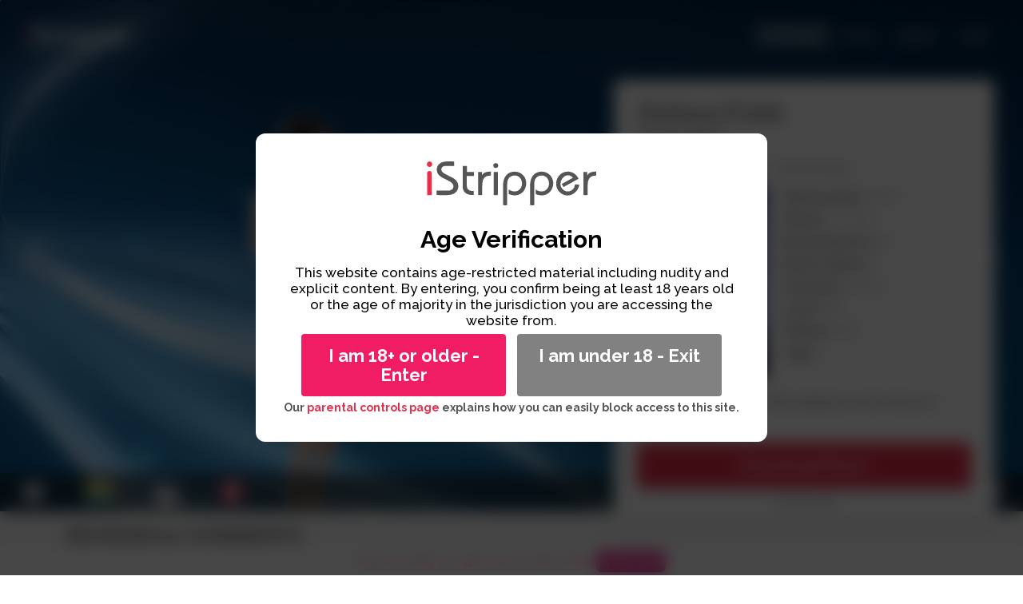

--- FILE ---
content_type: text/html; charset=UTF-8
request_url: https://www.istripper.com/models/Anissa-Kate/Swim-Team-f0434
body_size: 17527
content:
<!DOCTYPE html><html lang="en" class=""><head> <!-- Start cookieyes banner --> <!--<script id="cookieyes" type="text/javascript" src="https://cdn-cookieyes.com/client_data/f442d5aa1340e8986397c571/script.js"></script>--> <!-- End cookieyes banner --> <!-- Google Tag Manager --> <!--<script>// (function(w,d,s,l,i){w[l]=w[l]||[];w[l].push({'gtm.start':
// new Date().getTime(),event:'gtm.js'});var f=d.getElementsByTagName(s)[0],
// j=d.createElement(s),dl=l!='dataLayer'?'&l='+l:'';j.async=true;j.src=
// 'https://www.googletagmanager.com/gtm.js?id='+i+dl;f.parentNode.insertBefore(j,f);
// })(window,document,'script','dataLayer','GTM-N4GHXX');</script> --><!-- Google tag (gtag.js) --><!--<script async src="https://www.googletagmanager.com/gtag/js?id=G-ZZY0ZDC753"></script><script> window.dataLayer = window.dataLayer || []; function gtag(){dataLayer.push(arguments);} gtag('js', new Date()); gtag('config', 'G-ZZY0ZDC753');</script>--> <!-- End Google Tag Manager --><script>/*
var consoleHolder = window.history;
var consoleMethodKeys = Object.getOwnPropertyNames(window.history).filter(item => typeof window.history[item] === 'function');
var consoleDummy = {};
consoleMethodKeys.forEach(method => consoleDummy[method] = (arg) => { console.trace(); console.log("ici");
}); window.history = consoleDummy; console.log("if you see this message, contact support"); console.log(window.location.href);
*/</script><!-- Google Tag Manager --><script>(function(w,d,s,l,i){w[l]=w[l]||[];w[l].push({'gtm.start':
new Date().getTime(),event:'gtm.js'});var f=d.getElementsByTagName(s)[0],
j=d.createElement(s),dl=l!='dataLayer'?'&l='+l:'';j.async=true;j.src=
'https://www.googletagmanager.com/gtm.js?id='+i+dl;f.parentNode.insertBefore(j,f);
})(window,document,'script','dataLayer','GTM-N4GHXX');</script><!-- End Google Tag Manager --> <title>Anissa Kate in «Swim Team» - iStripper</title> <meta charset="UTF-8"> <meta http-equiv="X-UA-Compatible" content="IE=edge"> <meta name="viewport" content="width=device-width, initial-scale=1"> <meta name="description" content="Discover Swim Team, our exclusive 43 minutes long show of Anissa Kate featuring xXX content (f0434)"> <meta name="author" content="Totem Core Limited"> <meta name="keyword" content="sexy girl, striptease, poledance, desktop stripper, software"> <meta name="robots" content="index,follow"> <link rel="alternate" hreflang="en" href="https://www.istripper.com/models/Anissa-Kate/Swim-Team-f0434" /> <link rel="alternate" hreflang="fr" href="https://www.istripper.com/fr/models/Anissa-Kate/Swim-Team-f0434" /> <link rel="alternate" hreflang="es" href="https://www.istripper.com/es/models/Anissa-Kate/Swim-Team-f0434" /> <link rel="alternate" hreflang="it" href="https://www.istripper.com/it/models/Anissa-Kate/Swim-Team-f0434" /> <link rel="alternate" hreflang="pt" href="https://www.istripper.com/pt/models/Anissa-Kate/Swim-Team-f0434" /> <link rel="alternate" hreflang="de" href="https://www.istripper.com/de/models/Anissa-Kate/Swim-Team-f0434" /> <link rel="alternate" hreflang="ru" href="https://www.istripper.com/ru/models/Anissa-Kate/Swim-Team-f0434" /> <link rel="alternate" hreflang="pl" href="https://www.istripper.com/pl/models/Anissa-Kate/Swim-Team-f0434" /> <link rel="alternate" hreflang="ja" href="https://www.istripper.com/ja/models/Anissa-Kate/Swim-Team-f0434" /> <link rel="alternate" hreflang="ko" href="https://www.istripper.com/ko/models/Anissa-Kate/Swim-Team-f0434" /> <link rel="alternate" hreflang="zh" href="https://www.istripper.com/zh/models/Anissa-Kate/Swim-Team-f0434" /> <link rel="alternate" hreflang="x-default" href="https://www.istripper.com/models/Anissa-Kate/Swim-Team-f0434" /> <link rel="canonical" href="https://www.istripper.com/model/anissa-kate" /> <link rel="stylesheet" type="text/css" href="https://www.istripper.com/build/css/main-b2591929.css?2"> <link rel="stylesheet" type="text/css" href="//fonts.googleapis.com/css?family=Lato:300,400,700|Raleway:200,500,700" data-no-instant> <meta name="msapplication-TileColor" content="#e72e4a"> <meta name="msapplication-TileImage" content="/favicons/istripper/ms-icon-144x144.png"> <meta name="theme-color" content="#e72e4a"> <meta name="google-site-verification" content="SgfZ_Q_avLDv1jKj59XV8MaSjCbUPvMdCScOiwsb4nQ" /> <link rel="apple-touch-icon" sizes="60x60" href="/favicons/istripper/apple-icon-60x60.png"> <link rel="apple-touch-icon" sizes="120x120" href="/favicons/istripper/apple-icon-120x120.png"> <link rel="icon" type="image/png" sizes="16x16" href="/favicons/istripper/favicon-16x16.png"> <link rel="icon" type="image/png" sizes="32x32" href="/favicons/istripper/favicon-32x32.png"> <link rel="icon" type="image/png" sizes="96x96" href="/favicons/istripper/favicon-96x96.png"> <link rel="icon" type="image/x-icon" href="/favicons/istripper/favicon.ico"> <link rel="alternate" type="application/rss+xml" title="iStripper - Last released" href="https://www.istripper.com/rss/rss.php" /> <style type="text/css" class="vjs-styles-defaults"></style> <style> .bannerOver18{ position: fixed; width: 100vw; height: 100%; top: 0; left: 0; backdrop-filter: blur(10px); background: #000000b8; z-index: 9999999999999; display: none; } .bannerOver18 .cadre { background: white; width: 50%; position:absolute; top: 50vh; left: 50vw; -ms-transform: translate(-50%,-50%); transform: translate(-50%,-50%); padding: 35px; border-radius: 12px; text-align: center; min-width: 450px; } .bannerOver18 img { height: 55px; } .bannerOver18 .age-verif { padding-top: 25px; padding-bottom: 15px; color: black; font: normal normal bold 30px/32px Raleway; } .bannerOver18 .text-verif { padding-block: 20px; color: black; font: normal normal 500 17px/20px Raleway; } .bannerOver18 .action-button { display: flex; width: 100%; padding: 7px; } .bannerOver18 .action-button * { font: normal normal bold 22px/24px Raleway; cursor: pointer; } .action-button .action-button-enter { background: #F11D64; color: white; padding: 15px; flex: 1; margin-left: 15px; margin-right: 7px; border-radius: 4px; } .action-button .action-button-refuse { background: var(--main-grey-color); color: white; padding: 15px; flex: 1; margin-right: 15px; margin-left: 7px; border-radius: 4px; } .parental-control { font: normal normal bold 14px/15px Raleway; margin-block: 20px; } </style> </head><body class=" site mac model show "> <!-- Google Tag Manager (noscript) --> <noscript><iframe src="https://www.googletagmanager.com/ns.html?id=GTM-N4GHXX" height="0" width="0" style="display:none;visibility:hidden"></iframe></noscript> <!-- End Google Tag Manager (noscript) --> <nav class="nav-panel main-panel"> <div class="nav-panel-inner"> <div class="nav-panel-header"> <a class="btn b1 bs login-btn no" href="https://www.istripper.com/auth/login?from=models%2FAnissa-Kate%2FSwim-Team-f0434">Login</a> <a href="javascript:;" onclick="toggleLoginFcn()" class="close" title="Close lateral menu"> <i class="btr bt-times bt-lg"></i> </a> </div> <div class="nav-panel-menu"> <div class="nav-menu-section"> <a data-no-instant class="no" href="https://www.istripper.com/models"> <i class="btr bt-lg bt-star"></i> Our models </a> <a data-no-instant class="no" href="https://www.istripper.com/forum"> <i class="btr bt-lg bt-comments"></i> Forum </a> </div> <div class="nav-menu-section"> <a data-no-instant class="no active" href="https://www.istripper.com/"> <i class="btr bt-lg bt-home"></i> Home </a> <a data-no-instant class="no" href="https://www.istripper.com/info/faq"> <i class="btr bt-lg bt-question-circle"></i> FAQ </a> <a data-no-instant class="no" href="https://www.istripper.com/info"> <i class="btr bt-lg bt-info-circle"></i> Support </a> </div> <div class="nav-menu-section"> <a data-no-instant class="no" href="#" onclick="toggleLangFcn(true)"> <i><b>en</b></i> English </a> </div> </div> </div> </nav><nav class="nav-panel lang-panel"> <div class="nav-panel-inner"> <div class="nav-panel-menu"> <a href="#" onclick="toggleLangFcn()"><i class="btr bt-arrow-left"></i> Back</a> <div class="nav-menu-section" data-nosnippet> <a data-no-instant data-nosnippet class="no" href="https://www.istripper.com/models/Anissa-Kate/Swim-Team-f0434" onclick="changeLang(event,'en');return false;"> <i><b style="font-style:normal">en</b></i> English &nbsp;<i class="btr bt-check text-primary"></i> </a> <a data-no-instant data-nosnippet class="no" href="https://www.istripper.com/fr/models/Anissa-Kate/Swim-Team-f0434" onclick="changeLang(event,'fr');return false;"> <i><b style="font-style:normal">fr</b></i> Français </a> <a data-no-instant data-nosnippet class="no" href="https://www.istripper.com/es/models/Anissa-Kate/Swim-Team-f0434" onclick="changeLang(event,'es');return false;"> <i><b style="font-style:normal">es</b></i> Español </a> <a data-no-instant data-nosnippet class="no" href="https://www.istripper.com/it/models/Anissa-Kate/Swim-Team-f0434" onclick="changeLang(event,'it');return false;"> <i><b style="font-style:normal">it</b></i> Italiano </a> <a data-no-instant data-nosnippet class="no" href="https://www.istripper.com/pt/models/Anissa-Kate/Swim-Team-f0434" onclick="changeLang(event,'pt');return false;"> <i><b style="font-style:normal">pt</b></i> Português </a> <a data-no-instant data-nosnippet class="no" href="https://www.istripper.com/de/models/Anissa-Kate/Swim-Team-f0434" onclick="changeLang(event,'de');return false;"> <i><b style="font-style:normal">de</b></i> Deutsch </a> <a data-no-instant data-nosnippet class="no" href="https://www.istripper.com/ru/models/Anissa-Kate/Swim-Team-f0434" onclick="changeLang(event,'ru');return false;"> <i><b style="font-style:normal">ru</b></i> Русский </a> <a data-no-instant data-nosnippet class="no" href="https://www.istripper.com/pl/models/Anissa-Kate/Swim-Team-f0434" onclick="changeLang(event,'pl');return false;"> <i><b style="font-style:normal">pl</b></i> Polski </a> <a data-no-instant data-nosnippet class="no" href="https://www.istripper.com/ja/models/Anissa-Kate/Swim-Team-f0434" onclick="changeLang(event,'ja');return false;"> <i><b style="font-style:normal">ja</b></i> 日本語 </a> <a data-no-instant data-nosnippet class="no" href="https://www.istripper.com/ko/models/Anissa-Kate/Swim-Team-f0434" onclick="changeLang(event,'ko');return false;"> <i><b style="font-style:normal">ko</b></i> 한국어 </a> <a data-no-instant data-nosnippet class="no" href="https://www.istripper.com/zh/models/Anissa-Kate/Swim-Team-f0434" onclick="changeLang(event,'zh');return false;"> <i><b style="font-style:normal">zh</b></i> 中文 </a> </div> </div> </div></nav><div class="modal-overlay" onclick="toggleLoginFcn()"></div> <div id="siteWrapper" class="site-wrapper limited-content"> <div class="bannerOver18"> <div class="cadre"> <div class="logo-istripper"><img src="https://www.istripper.com/img/logo/dark/istripper.svg"></div> <div class="age-verif">Age Verification</div> <div class="text-verif">This website contains age-restricted material including nudity and explicit content. By entering, you confirm being at least 18 years old or the age of majority in the jurisdiction you are accessing the website from.</div> <div class="action-button"> <div class="action-button-enter">I am 18+ or older - Enter</div> <div class="action-button-refuse" onclick="window.location='https://dolz.io/'">I am under 18 - Exit</div> </div> <div class="parental-control"> Our <span class="red"><a target="_blank" href="https://www.asacp.org/index.html?content=parental_guidelines">parental controls page</a><span> explains how you can easily block access to this site. </div> </div> </div> <div class="clearfix"></div> <link rel="stylesheet" href="https://www.istripper.com/css/show.css"><script> var style = document.createElement('style'); style.innerHTML = "body.model.show .comments { width: 1375%;}"; style.innerHTML += "body.model.show .comments .msg { display:inline-block; width:1.6727272727273%; margin:0 0.072727272727273% 10px;}"; style.innerHTML += "@media(max-width:1680px){body.model.show .comments { width: 1833.33315% }}"; style.innerHTML += "@media(max-width:1210px){body.model.show .comments { width: 2750% }}"; style.innerHTML += "@media(max-width:850px){body.model.show .comments { width: 5500% }}"; document.head.appendChild(style);</script><style>@keyframes fadeout { 0% { opacity: 0;} 2% { opacity: 1;} 98%{ opacity: 1;} 100%{ opacity: 0;}
}</style><div style="background: #f6f6f6;"> <section class="media-player ondemo" style="background-image: url('https://www.istripper.com/img/model/show/pc-background.png')!important; background-position: 0 100%;"> <div class="overlay" style="background: rgba(0,0,0,0);"> <div class="container" id="in" style="width: auto; max-width: 100%;"> <div class="flexer"> <header class="header"> <div class="pull-right nomobile sitemenu"> <a class="btn b7 bs no active" href="https://www.istripper.com/models">Our models</a> <a class="btn b7 bs no " href="https://www.istripper.com/forum">Forum</a> <a class="btn b7 bs no " href="https://www.istripper.com/support">Support</a> <a class="btn b7 bs no " href="https://www.istripper.com/auth/login?from=models%2FAnissa-Kate%2FSwim-Team-f0434">Login</a> </div><div class="nvtoggle pull-right mobile" onclick="toggleLoginFcn()"> <i class="btr bt-bars"></i></div><a data-no-instant href="https://www.istripper.com/" class="no" style="display: inline-block;height:40px"> <img src="https://www.istripper.com/img/logo/light/istripper.svg" class="is-logo" alt="iStripper"></a> </header> </div> <img src="https://www.istripper.com/free/sets/f0434/illustrations/full.png" id="replacement"> </div> <div class="taskbar pc"> <img src="/img/model/show/pc-taskbar-right.png" class="right"> <img src="/img/model/show/pc-taskbar-left.png" class="left"> </div> <a class="previous-nav no" href="/models/Anissa-Kate/All-Nighter-f0435" onclick="$('.media-player .trigger').addClass('out')"><i class="btr bt-angle-left"></i></a> <a class="next-nav no" href="/models/Anissa-Kate-Ginebra-Bellucci/Mean-Streak-f0437" onclick="$('.media-player .trigger').addClass('out')"><i class="btr bt-angle-right"></i></a> </div> </section> <div class="cta showDetail"> <div class="trigger"> <h1 class="h"> <a class="no" style="color:#484848" href="https://www.istripper.com/models/Anissa-Kate"> Anissa Kate </a> </h1> <h2 class="mdlnav">Swim Team</h2> <div class="box-rating rating" style="margin:-10px 0"> <i class="star filled" title="1"></i> <i class="star filled" title="2"></i> <i class="star filled" title="3"></i> <i class="star filled" title="4"></i> <i class="star filled" title="5"></i> <span class="star rate">&nbsp;4.77</span> <span class="rating-count">(275 votes)</span> </div> <div style="padding:20px 0 0;text-align:left;border-radius:4px; border-top:1px solid rgba(255,255,255,.1)"> <div data-card data-dir="f0434" data-local="en" data-illustration="https://www.istripper.com/free/sets/f0434/illustrations/f0434.jpg" data-overlay="https://www.istripper.com/overlay/deskbabes_2019.png" class="pull-left " style="margin:0 20px 0 0;z-index:99;" > </div> <ul style="font-size:17px;line-height:28px;font-weight: 300;text-align:left;color:#484848"> <li><b>Release date</b>: 2019</li> <li><b>Shows</b>: 12 clips</li> <li><b>Bonus photos</b>: 60</li> <li><b>Bonus videos</b>: 5</li> <li><b>Duration</b>: 43 min.</li> <li><b>Level</b>: XXX</li> <li><b>Filesize</b>: <span rel="tooltip" title=""></span>MB</li> <li> <span title="Big Boobs, Bikini, Glass, Naked Feet, Porn Star, Tattoos, Trimmed, " rel="tooltip" data-pos="s"> <b>Tags:</b> 7 </span> </li> </ul> <div class="clearfix" style="margin-bottom: 1em;"></div> <p class="test text-left">Install iStripper to get this exclusive erotic show of Anissa Kate.</p> <a class="btn b1 no bnm download-istripper btnpos8" download href="https://www.istripper.com/fileaccess/software?addshow=f0434" title="Version | 0MB" onclick="trackLink('https://www.istripper.com/fileaccess/software?addshow=f0434','dlconv','lp_show','f0434',1);return false;"> <!---<i class="download-button"></i> &nbsp;--->Download Now! </a> <div style="margin: 30px 0 -10px; text-align: center"><div class="mfes-trustmark" data-type="102" data-height="30"></div></div> </div> </div> </div> <div class="nophotographer"></div> <div style="padding-bottom:35px"> <div class="container"> <h3>Reviews & comments</h3> <div> <div style="overflow: hidden;"> <div class="comments"> <div class="msg m0" id="215255" lang="fr" itemscope itemtype="http://schema.org/Review"> <div class="p0"> <div class="comment-title"> <i class="star filled" title="1"></i> <i class="star filled" title="2"></i> <i class="star filled" title="3"></i> <i class="star filled" title="4"></i> <i class="star filled" title="5"></i> <span class="rating-count">5.00</span> <div class="date pull-right" title="February 22, 2019" rel="tooltip" data-pos="s" style="opacity:.65">February 22, 2019</div> </div> <div class="comment"> <!--- <small style="color:#41b783;display:block;margin-bottom:10px;font-weight:bold"><i class="btb bt-trophy"></i> Best comment</small> ---> - Anissa Kate by ETHAN ANGUS - Photographer<br /><br>Nice horny show with a talkative and sexy girl. Those huge boobs cleaning the glass of your computer is a must have. </div> <span style="font-weight: bold;">Razielle</span> <small style="color:#41b783;display:block;margin-bottom:10px;font-weight:bold"><i class="btb bt-trophy"></i> Best comment</small> </div> </div> <div class="msg m1" id="215825" lang="en" itemscope itemtype="http://schema.org/Review"> <div class="p0"> <div class="comment-title"> <i class="star filled" title="1"></i> <i class="star filled" title="2"></i> <i class="star filled" title="3"></i> <i class="star filled" title="4"></i> <i class="star filled" title="5"></i> <span class="rating-count">5.00</span> <div class="date pull-right" title="March 1, 2019" rel="tooltip" data-pos="s" style="opacity:.65">March 1, 2019</div> </div> <div class="comment"> <!------> I like to try all pool in the USA. </div> <span style="font-weight: bold;">XLucaPrivatoX</span> </div> </div> <div class="msg m2" id="245481" lang="en" itemscope itemtype="http://schema.org/Review"> <div class="p0"> <div class="comment-title"> <i class="star filled" title="1"></i> <i class="star filled" title="2"></i> <i class="star filled" title="3"></i> <i class="star filled" title="4"></i> <i class="star filled" title="5"></i> <span class="rating-count">5.00</span> <div class="date pull-right" title="February 29, 2020" rel="tooltip" data-pos="s" style="opacity:.65">February 29, 2020</div> </div> <div class="comment"> <!------> beautiful tits on an amazing woman. love her perfect feet as well </div> <span style="font-weight: bold;">RichardZk</span> </div> </div> <div class="msg m3" id="215258" lang="en" itemscope itemtype="http://schema.org/Review"> <div class="p0"> <div class="comment-title"> <i class="star filled" title="1"></i> <i class="star filled" title="2"></i> <i class="star filled" title="3"></i> <i class="star filled" title="4"></i> <i class="star filled" title="5"></i> <span class="rating-count">5.00</span> <div class="date pull-right" title="February 22, 2019" rel="tooltip" data-pos="s" style="opacity:.65">February 22, 2019</div> </div> <div class="comment"> <!------> Magnificent </div> <span style="font-weight: bold;">fallen0ne</span> </div> </div> <div class="msg m4" id="232702" lang="en" itemscope itemtype="http://schema.org/Review"> <div class="p0"> <div class="comment-title"> <i class="star filled" title="1"></i> <i class="star filled" title="2"></i> <i class="star filled" title="3"></i> <i class="star filled" title="4"></i> <i class="star filled" title="5"></i> <span class="rating-count">5.00</span> <div class="date pull-right" title="October 29, 2019" rel="tooltip" data-pos="s" style="opacity:.65">October 29, 2019</div> </div> <div class="comment"> <!------> Wasn&#039;t a fan of hers going into any of her cards, this was the first one I watched. Now a gigantic fan and will have to get the rest of her cards. I really like all the &quot;glass&quot; clips, but hers is amazing!! </div> <span style="font-weight: bold;">tysalt35</span> </div> </div> <div class="msg m5" id="215509" lang="en" itemscope itemtype="http://schema.org/Review"> <div class="p0"> <div class="comment-title"> <i class="star filled" title="1"></i> <i class="star filled" title="2"></i> <i class="star filled" title="3"></i> <i class="star filled" title="4"></i> <i class="star filled" title="5"></i> <span class="rating-count">5.00</span> <div class="date pull-right" title="February 25, 2019" rel="tooltip" data-pos="s" style="opacity:.65">February 25, 2019</div> </div> <div class="comment"> <!------> Very good find in the draw card special. I&#039;m not big on big boobs, just natural ones Good that she keeps some trim. The sound is hard to hear even turned up, but I won&#039;t count off for it. Always glad to see 30+ babes. </div> <span style="font-weight: bold;">RonaldB</span> </div> </div> <div class="msg m6" id="215303" lang="en" itemscope itemtype="http://schema.org/Review"> <div class="p0"> <div class="comment-title"> <i class="star filled" title="1"></i> <i class="star filled" title="2"></i> <i class="star filled" title="3"></i> <i class="star filled" title="4"></i> <i class="star filled" title="5"></i> <span class="rating-count">5.00</span> <div class="date pull-right" title="February 22, 2019" rel="tooltip" data-pos="s" style="opacity:.65">February 22, 2019</div> </div> <div class="comment"> <!------> attrastive yes but her perfomance in the last two cards was lame ! </div> <span style="font-weight: bold;">rickz</span> </div> </div> <div class="msg m7" id="219190" lang="en" itemscope itemtype="http://schema.org/Review"> <div class="p0"> <div class="comment-title"> <i class="star filled" title="1"></i> <i class="star filled" title="2"></i> <i class="star filled" title="3"></i> <i class="star filled" title="4"></i> <i class="star filled" title="5"></i> <span class="rating-count">5.00</span> <div class="date pull-right" title="April 22, 2019" rel="tooltip" data-pos="s" style="opacity:.65">April 22, 2019</div> </div> <div class="comment"> <!------> This is not a bad show by the brown-eyed, big-bodied Anissa Kate.<br /><br><br /><br>In the show of the 12 clips only 2 were XXX taking up about 14+ minutes. She talked her way (in English) through both of them.<br /><br><br /><br>She used only her fingers in the 1st one seemingly getting herself off &amp; the 2nd one brought out a purple vibrator to do the deed. </div> <span style="font-weight: bold;">ttelloc</span> </div> </div> <div class="msg m8" id="215317" lang="en" itemscope itemtype="http://schema.org/Review"> <div class="p0"> <div class="comment-title"> <i class="star filled" title="1"></i> <i class="star filled" title="2"></i> <i class="star filled" title="3"></i> <i class="star filled" title="4"></i> <i class="star filled" title="5"></i> <span class="rating-count">5.00</span> <div class="date pull-right" title="February 22, 2019" rel="tooltip" data-pos="s" style="opacity:.65">February 22, 2019</div> </div> <div class="comment"> <!------> Everytime I see a model with clothing that replicates the U.S. Flag, I can&#039;t help but think that Totem knows that most of their customers/money come from the U.S. As much as I love the U.S. flag, Anissa wearing a bathing suit with its design doesn&#039;t sway me one way or the other. I would be just as turned on if she were wearing the design of the French flag. </div> <span style="font-weight: bold;">ckvghduser</span> </div> </div> <div class="msg m9" id="308493" lang="en" itemscope itemtype="http://schema.org/Review"> <div class="p0"> <div class="comment-title"> <i class="star filled" title="1"></i> <i class="star filled" title="2"></i> <i class="star filled" title="3"></i> <i class="star filled" title="4"></i> <i class="star filled" title="5"></i> <span class="rating-count">5.00</span> <div class="date pull-right" title="September 3, 2021" rel="tooltip" data-pos="s" style="opacity:.65">September 3, 2021</div> </div> <div class="comment"> <!------> The Councel of Men Approve <br /><br><br /><br>Anissa is the Sexiest Woman out there.<br /><br>Great Show </div> <span style="font-weight: bold;">Rune90</span> </div> </div> <div class="msg m10" id="297378" lang="en" itemscope itemtype="http://schema.org/Review"> <div class="p0"> <div class="comment-title"> <i class="star filled" title="1"></i> <i class="star filled" title="2"></i> <i class="star filled" title="3"></i> <i class="star filled" title="4"></i> <i class="star filled" title="5"></i> <span class="rating-count">5.00</span> <div class="date pull-right" title="April 14, 2021" rel="tooltip" data-pos="s" style="opacity:.65">April 14, 2021</div> </div> <div class="comment"> <!------> I cant help but think that this sexy creature of a beautiful woman keeps making me think of retro hot rod artist...Coop...who is famous for his raunchy devil girls...she has that face and body type that he was famous for...gotta get the rest of her collection... </div> <span style="font-weight: bold;">RebelAngel</span> </div> </div> <div class="msg m11" id="264502" lang="en" itemscope itemtype="http://schema.org/Review"> <div class="p0"> <div class="comment-title"> <i class="star filled" title="1"></i> <i class="star filled" title="2"></i> <i class="star filled" title="3"></i> <i class="star empty" title="4"> <i class="star half"></i> </i> <i class="star empty" title="5"></i> <span class="rating-count">3.50</span> <div class="date pull-right" title="July 20, 2020" rel="tooltip" data-pos="s" style="opacity:.65">July 20, 2020</div> </div> <div class="comment"> <!------> Buy the way of the comments and rating I was hopIng for a far better show. I think she is a great looker. Ther XXX shows are boring. The XXX show of 8 Mins. where over half the time was a boring build up to a mediocre XXX. Some times I think people give a 5 star to card way to easy!!! </div> <span style="font-weight: bold;">5Number</span> </div> </div> <div class="msg m12" id="294861" lang="en" itemscope itemtype="http://schema.org/Review"> <div class="p0"> <div class="comment-title"> <i class="star filled" title="1"></i> <i class="star filled" title="2"></i> <i class="star filled" title="3"></i> <i class="star filled" title="4"></i> <i class="star filled" title="5"></i> <span class="rating-count">5.00</span> <div class="date pull-right" title="March 13, 2021" rel="tooltip" data-pos="s" style="opacity:.65">March 13, 2021</div> </div> <div class="comment"> <!------> You A re So Sexy doing your Striptease.<br /><br>I get such a hard on seeing you naked<br /><br>I cum in my shorts<br /><br>You make me horny so bad </div> <span style="font-weight: bold;">Jastheace</span> </div> </div> <div class="msg m13" id="215587" lang="en" itemscope itemtype="http://schema.org/Review"> <div class="p0"> <div class="comment-title"> <i class="star filled" title="1"></i> <i class="star filled" title="2"></i> <i class="star filled" title="3"></i> <i class="star filled" title="4"></i> <i class="star filled" title="5"></i> <span class="rating-count">5.00</span> <div class="date pull-right" title="February 25, 2019" rel="tooltip" data-pos="s" style="opacity:.65">February 25, 2019</div> </div> <div class="comment"> <!------> Cute dirty talk, nice boobs and great hairdo. The 8minute long clip itself is worth the admission price. Do more paizuri next time, please! </div> <span style="font-weight: bold;">Alkasyn</span> </div> </div> <div class="msg m14" id="253345" lang="en" itemscope itemtype="http://schema.org/Review"> <div class="p0"> <div class="comment-title"> <i class="star filled" title="1"></i> <i class="star filled" title="2"></i> <i class="star filled" title="3"></i> <i class="star filled" title="4"></i> <i class="star empty" title="5"></i> <span class="rating-count">4.00</span> <div class="date pull-right" title="May 8, 2020" rel="tooltip" data-pos="s" style="opacity:.65">May 8, 2020</div> </div> <div class="comment"> <!------> Lovely </div> <span style="font-weight: bold;">lagotrasimeno</span> </div> </div> <div class="msg m15" id="215465" lang="en" itemscope itemtype="http://schema.org/Review"> <div class="p0"> <div class="comment-title"> <i class="star filled" title="1"></i> <i class="star filled" title="2"></i> <i class="star filled" title="3"></i> <i class="star filled" title="4"></i> <i class="star filled" title="5"></i> <span class="rating-count">5.00</span> <div class="date pull-right" title="February 24, 2019" rel="tooltip" data-pos="s" style="opacity:.65">February 24, 2019</div> </div> <div class="comment"> <!------> Very Cute &amp; a Wonderful Show even with the XXX clips turned off.Thanks again &amp; God be Praised in ALL THINGS... </div> <span style="font-weight: bold;">rtigerpaul</span> </div> </div> <div class="msg m16" id="215353" lang="en" itemscope itemtype="http://schema.org/Review"> <div class="p0"> <div class="comment-title"> <i class="star filled" title="1"></i> <i class="star filled" title="2"></i> <i class="star filled" title="3"></i> <i class="star filled" title="4"></i> <i class="star filled" title="5"></i> <span class="rating-count">5.00</span> <div class="date pull-right" title="February 22, 2019" rel="tooltip" data-pos="s" style="opacity:.65">February 22, 2019</div> </div> <div class="comment"> <!------> What a body! Anissa looks so sexy - her breasts are amazing! I would love to swim with her! </div> <span style="font-weight: bold;">BrianBoru</span> </div> </div> <div class="msg m17" id="220475" lang="en" itemscope itemtype="http://schema.org/Review"> <div class="p0"> <div class="comment-title"> <i class="star filled" title="1"></i> <i class="star filled" title="2"></i> <i class="star filled" title="3"></i> <i class="star filled" title="4"></i> <i class="star filled" title="5"></i> <span class="rating-count">5.00</span> <div class="date pull-right" title="May 9, 2019" rel="tooltip" data-pos="s" style="opacity:.65">May 9, 2019</div> </div> <div class="comment"> <!------> This is her best card. I luv it. </div> <span style="font-weight: bold;">Deemu</span> </div> </div> <div class="msg m18" id="326916" lang="en" itemscope itemtype="http://schema.org/Review"> <div class="p0"> <div class="comment-title"> <i class="star filled" title="1"></i> <i class="star filled" title="2"></i> <i class="star filled" title="3"></i> <i class="star filled" title="4"></i> <i class="star filled" title="5"></i> <span class="rating-count">5.00</span> <div class="date pull-right" title="June 7, 2022" rel="tooltip" data-pos="s" style="opacity:.65">June 7, 2022</div> </div> <div class="comment"> <!------> More XXX from Anissa please! </div> <span style="font-weight: bold;">nasr3090</span> </div> </div> <div class="msg m19" id="215286" lang="en" itemscope itemtype="http://schema.org/Review"> <div class="p0"> <div class="comment-title"> <i class="star filled" title="1"></i> <i class="star filled" title="2"></i> <i class="star filled" title="3"></i> <i class="star filled" title="4"></i> <i class="star filled" title="5"></i> <span class="rating-count">5.00</span> <div class="date pull-right" title="February 22, 2019" rel="tooltip" data-pos="s" style="opacity:.65">February 22, 2019</div> </div> <div class="comment"> <!------> I woul le to do thebreast strokewith Anissa! </div> <span style="font-weight: bold;">OldDog01</span> </div> </div> <div class="msg m20" id="215846" lang="en" itemscope itemtype="http://schema.org/Review"> <div class="p0"> <div class="comment-title"> <i class="star filled" title="1"></i> <i class="star filled" title="2"></i> <i class="star filled" title="3"></i> <i class="star filled" title="4"></i> <i class="star filled" title="5"></i> <span class="rating-count">5.00</span> <div class="date pull-right" title="March 1, 2019" rel="tooltip" data-pos="s" style="opacity:.65">March 1, 2019</div> </div> <div class="comment"> <!------> She is just a class act..Great outfit and she knows how to keep your attention.. </div> <span style="font-weight: bold;">storm73</span> </div> </div> <div class="msg m21" id="365248" lang="en" itemscope itemtype="http://schema.org/Review"> <div class="p0"> <div class="comment-title"> <i class="star filled" title="1"></i> <i class="star filled" title="2"></i> <i class="star filled" title="3"></i> <i class="star filled" title="4"></i> <i class="star filled" title="5"></i> <span class="rating-count">5.00</span> <div class="date pull-right" title="April 4, 2024" rel="tooltip" data-pos="s" style="opacity:.65">April 4, 2024</div> </div> <div class="comment"> <!------> Anissa is amazing in this show! </div> <span style="font-weight: bold;">cheope69</span> </div> </div> <div class="msg m22" id="372055" lang="en" itemscope itemtype="http://schema.org/Review"> <div class="p0"> <div class="comment-title"> <i class="star filled" title="1"></i> <i class="star filled" title="2"></i> <i class="star filled" title="3"></i> <i class="star filled" title="4"></i> <i class="star empty" title="5"> <i class="star half"></i> </i> <span class="rating-count">4.50</span> <div class="date pull-right" title="July 23, 2024" rel="tooltip" data-pos="s" style="opacity:.65">July 23, 2024</div> </div> <div class="comment"> <!------> Always a pleasure to see Anissa Kate on my screen, great dress </div> <span style="font-weight: bold;">Nfox</span> </div> </div> <div class="msg m23" id="289001" lang="en" itemscope itemtype="http://schema.org/Review"> <div class="p0"> <div class="comment-title"> <i class="star filled" title="1"></i> <i class="star filled" title="2"></i> <i class="star filled" title="3"></i> <i class="star filled" title="4"></i> <i class="star filled" title="5"></i> <span class="rating-count">5.00</span> <div class="date pull-right" title="December 29, 2020" rel="tooltip" data-pos="s" style="opacity:.65">December 29, 2020</div> </div> <div class="comment"> <!------> I can experiance the chemical reaction from her images! </div> <span style="font-weight: bold;">Worsen</span> </div> </div> <div class="msg m24" id="215368" lang="en" itemscope itemtype="http://schema.org/Review"> <div class="p0"> <div class="comment-title"> <i class="star filled" title="1"></i> <i class="star filled" title="2"></i> <i class="star filled" title="3"></i> <i class="star filled" title="4"></i> <i class="star filled" title="5"></i> <span class="rating-count">5.00</span> <div class="date pull-right" title="February 23, 2019" rel="tooltip" data-pos="s" style="opacity:.65">February 23, 2019</div> </div> <div class="comment"> <!------> Wanna ***** and eat my love Anissa all day, hmmm </div> <span style="font-weight: bold;">hushhushbb</span> </div> </div> <div class="msg m25" id="215398" lang="en" itemscope itemtype="http://schema.org/Review"> <div class="p0"> <div class="comment-title"> <i class="star filled" title="1"></i> <i class="star filled" title="2"></i> <i class="star filled" title="3"></i> <i class="star filled" title="4"></i> <i class="star filled" title="5"></i> <span class="rating-count">5.00</span> <div class="date pull-right" title="February 23, 2019" rel="tooltip" data-pos="s" style="opacity:.65">February 23, 2019</div> </div> <div class="comment"> <!------> Please come out more of this cards! </div> <span style="font-weight: bold;">DogDong16</span> </div> </div> <div class="msg m26" id="216843" lang="en" itemscope itemtype="http://schema.org/Review"> <div class="p0"> <div class="comment-title"> <i class="star filled" title="1"></i> <i class="star filled" title="2"></i> <i class="star filled" title="3"></i> <i class="star filled" title="4"></i> <i class="star filled" title="5"></i> <span class="rating-count">5.00</span> <div class="date pull-right" title="March 17, 2019" rel="tooltip" data-pos="s" style="opacity:.65">March 17, 2019</div> </div> <div class="comment"> <!------> Anissa never disappoints. Fantastic show! </div> <span style="font-weight: bold;">bob42424242</span> </div> </div> <div class="msg m27" id="254380" lang="en" itemscope itemtype="http://schema.org/Review"> <div class="p0"> <div class="comment-title"> <i class="star filled" title="1"></i> <i class="star filled" title="2"></i> <i class="star filled" title="3"></i> <i class="star filled" title="4"></i> <i class="star filled" title="5"></i> <span class="rating-count">5.00</span> <div class="date pull-right" title="May 11, 2020" rel="tooltip" data-pos="s" style="opacity:.65">May 11, 2020</div> </div> <div class="comment"> <!------> always a good show </div> <span style="font-weight: bold;">ywDOG241</span> </div> </div> <div class="msg m28" id="308944" lang="en" itemscope itemtype="http://schema.org/Review"> <div class="p0"> <div class="comment-title"> <i class="star filled" title="1"></i> <i class="star filled" title="2"></i> <i class="star filled" title="3"></i> <i class="star filled" title="4"></i> <i class="star empty" title="5"> <i class="star half"></i> </i> <span class="rating-count">4.50</span> <div class="date pull-right" title="September 10, 2021" rel="tooltip" data-pos="s" style="opacity:.65">September 10, 2021</div> </div> <div class="comment"> <!------> Yes very horny show love it. </div> <span style="font-weight: bold;">absconding</span> </div> </div> <div class="msg m29" id="334668" lang="en" itemscope itemtype="http://schema.org/Review"> <div class="p0"> <div class="comment-title"> <i class="star filled" title="1"></i> <i class="star filled" title="2"></i> <i class="star filled" title="3"></i> <i class="star filled" title="4"></i> <i class="star filled" title="5"></i> <span class="rating-count">5.00</span> <div class="date pull-right" title="November 5, 2022" rel="tooltip" data-pos="s" style="opacity:.65">November 5, 2022</div> </div> <div class="comment"> <!------> perfect natural tits! amazing!!! </div> <span style="font-weight: bold;">patrickb851</span> </div> </div> <div class="msg m30" id="215352" lang="en" itemscope itemtype="http://schema.org/Review"> <div class="p0"> <div class="comment-title"> <i class="star filled" title="1"></i> <i class="star filled" title="2"></i> <i class="star filled" title="3"></i> <i class="star filled" title="4"></i> <i class="star filled" title="5"></i> <span class="rating-count">5.00</span> <div class="date pull-right" title="February 22, 2019" rel="tooltip" data-pos="s" style="opacity:.65">February 22, 2019</div> </div> <div class="comment"> <!------> i want to be on her team.GO USA!!!!!!!!!. </div> <span style="font-weight: bold;">dolphins109</span> </div> </div> <div class="msg m31" id="226744" lang="en" itemscope itemtype="http://schema.org/Review"> <div class="p0"> <div class="comment-title"> <i class="star filled" title="1"></i> <i class="star filled" title="2"></i> <i class="star filled" title="3"></i> <i class="star filled" title="4"></i> <i class="star filled" title="5"></i> <span class="rating-count">5.00</span> <div class="date pull-right" title="August 14, 2019" rel="tooltip" data-pos="s" style="opacity:.65">August 14, 2019</div> </div> <div class="comment"> <!------> Beautiful woman. </div> <span style="font-weight: bold;">morph4290</span> </div> </div> <div class="msg m32" id="344282" lang="en" itemscope itemtype="http://schema.org/Review"> <div class="p0"> <div class="comment-title"> <i class="star filled" title="1"></i> <i class="star filled" title="2"></i> <i class="star filled" title="3"></i> <i class="star filled" title="4"></i> <i class="star filled" title="5"></i> <span class="rating-count">5.00</span> <div class="date pull-right" title="April 6, 2023" rel="tooltip" data-pos="s" style="opacity:.65">April 6, 2023</div> </div> <div class="comment"> <!------> Very Nice Card </div> <span style="font-weight: bold;">norris85</span> </div> </div> <div class="msg m33" id="267114" lang="en" itemscope itemtype="http://schema.org/Review"> <div class="p0"> <div class="comment-title"> <i class="star filled" title="1"></i> <i class="star filled" title="2"></i> <i class="star filled" title="3"></i> <i class="star filled" title="4"></i> <i class="star filled" title="5"></i> <span class="rating-count">5.00</span> <div class="date pull-right" title="August 13, 2020" rel="tooltip" data-pos="s" style="opacity:.65">August 13, 2020</div> </div> <div class="comment"> <!------> Perfection! </div> <span style="font-weight: bold;">Louisxr3</span> </div> </div> <div class="msg m34" id="215717" lang="en" itemscope itemtype="http://schema.org/Review"> <div class="p0"> <div class="comment-title"> <i class="star filled" title="1"></i> <i class="star filled" title="2"></i> <i class="star filled" title="3"></i> <i class="star filled" title="4"></i> <i class="star filled" title="5"></i> <span class="rating-count">5.00</span> <div class="date pull-right" title="February 28, 2019" rel="tooltip" data-pos="s" style="opacity:.65">February 28, 2019</div> </div> <div class="comment"> <!------> the best </div> <span style="font-weight: bold;">docgoo</span> </div> </div> <div class="msg m35" id="296696" lang="en" itemscope itemtype="http://schema.org/Review"> <div class="p0"> <div class="comment-title"> <i class="star empty" title="1"> <i class="star half"></i> </i> <i class="star empty" title="2"></i> <i class="star empty" title="3"></i> <i class="star empty" title="4"></i> <i class="star empty" title="5"></i> <span class="rating-count">0.50</span> <div class="date pull-right" title="April 5, 2021" rel="tooltip" data-pos="s" style="opacity:.65">April 5, 2021</div> </div> <div class="comment"> <!------> 3K resolution is very poor. Don&#039;t think it is 3K. </div> <span style="font-weight: bold;">hypr3107</span> </div> </div> <div class="msg m36" id="215281" lang="en" itemscope itemtype="http://schema.org/Review"> <div class="p0"> <div class="comment-title"> <i class="star filled" title="1"></i> <i class="star filled" title="2"></i> <i class="star filled" title="3"></i> <i class="star filled" title="4"></i> <i class="star filled" title="5"></i> <span class="rating-count">5.00</span> <div class="date pull-right" title="February 22, 2019" rel="tooltip" data-pos="s" style="opacity:.65">February 22, 2019</div> </div> <div class="comment"> <!------> Awesome </div> <span style="font-weight: bold;">BushViper357</span> </div> </div> <div class="msg m37" id="233349" lang="en" itemscope itemtype="http://schema.org/Review"> <div class="p0"> <div class="comment-title"> <i class="star filled" title="1"></i> <i class="star filled" title="2"></i> <i class="star filled" title="3"></i> <i class="star filled" title="4"></i> <i class="star filled" title="5"></i> <span class="rating-count">5.00</span> <div class="date pull-right" title="November 3, 2019" rel="tooltip" data-pos="s" style="opacity:.65">November 3, 2019</div> </div> <div class="comment"> <!------> YES </div> <span style="font-weight: bold;">JonnBGood</span> </div> </div> <div class="msg m38" id="215948" lang="fr" itemscope itemtype="http://schema.org/Review"> <div class="p0"> <div class="comment-title"> <i class="star filled" title="1"></i> <i class="star filled" title="2"></i> <i class="star empty" title="3"></i> <i class="star empty" title="4"></i> <i class="star empty" title="5"></i> <span class="rating-count">2.00</span> <div class="date pull-right" title="March 3, 2019" rel="tooltip" data-pos="s" style="opacity:.65">March 3, 2019</div> </div> <div class="comment"> <!------> Lorsqu&#039;on ach&egrave;te une carte xxx d&#039;une fran&ccedil;aise ce n&#039;est pas pour l&#039;entendre parler en anglais ... c&#039;est tr&egrave;s d&eacute;cevant. D&#039;autre part la langue parl&eacute;e par le mod&egrave;le devrait &ecirc;tre une information du show au m&ecirc;me titre que ses mensurations ... </div> <span style="font-weight: bold;">Turlututu</span> </div> </div> <div class="msg m39" id="215301" lang="fr" itemscope itemtype="http://schema.org/Review"> <div class="p0"> <div class="comment-title"> <i class="star filled" title="1"></i> <i class="star filled" title="2"></i> <i class="star filled" title="3"></i> <i class="star filled" title="4"></i> <i class="star filled" title="5"></i> <span class="rating-count">5.00</span> <div class="date pull-right" title="February 22, 2019" rel="tooltip" data-pos="s" style="opacity:.65">February 22, 2019</div> </div> <div class="comment"> <!------> Anissa est une vraie bombe sexuelle, dot&eacute;e d&#039;un physique extraordinaire (je suis en admiration devant sa poitrine) et d&#039;un sens du jeu av&eacute;r&eacute;. Elle le d&eacute;montre de la plus belle des mani&egrave;res dans ce show, o&ugrave; ses mouvements et la fa&ccedil;on qu&#039;elle a de se masturber me font chavirer. Je suis conquis :) </div> <span style="font-weight: bold;">stefnev1</span> </div> </div> <div class="msg m40" id="215560" lang="de" itemscope itemtype="http://schema.org/Review"> <div class="p0"> <div class="comment-title"> <i class="star filled" title="1"></i> <i class="star filled" title="2"></i> <i class="star filled" title="3"></i> <i class="star filled" title="4"></i> <i class="star filled" title="5"></i> <span class="rating-count">5.00</span> <div class="date pull-right" title="February 25, 2019" rel="tooltip" data-pos="s" style="opacity:.65">February 25, 2019</div> </div> <div class="comment"> <!------> UNGLAUBLICH !!!!!<br /><br><br /><br>Anissa Kate mit einer xxx-show inklusive Glasscheibe;<br /><br>das habe ich mir schon sooo oft gew&uuml;nscht !!!<br /><br><br /><br>Aber von einer so GEILEN SHOW habe ich nicht mal zu tr&auml;umen gewagt !!!<br /><br><br /><br>DANKE DANKE DANKE <br /><br><br /><br>bitte noch viele xxx-shows mit dieser wundervollen g&ouml;ttin.<br /><br>mit sternen nicht zu bewerten..... </div> <span style="font-weight: bold;">mufu71</span> </div> </div> <div class="msg m41" id="215355" lang="de" itemscope itemtype="http://schema.org/Review"> <div class="p0"> <div class="comment-title"> <i class="star filled" title="1"></i> <i class="star filled" title="2"></i> <i class="star filled" title="3"></i> <i class="star filled" title="4"></i> <i class="star filled" title="5"></i> <span class="rating-count">5.00</span> <div class="date pull-right" title="February 22, 2019" rel="tooltip" data-pos="s" style="opacity:.65">February 22, 2019</div> </div> <div class="comment"> <!------> Super Show. Gerne mehr davon. Badeanz&uuml;ge sind einfach sexy! </div> <span style="font-weight: bold;">Lyrics1975</span> </div> </div> <div class="msg m42" id="313776" lang="fr" itemscope itemtype="http://schema.org/Review"> <div class="p0"> <div class="comment-title"> <i class="star filled" title="1"></i> <i class="star filled" title="2"></i> <i class="star filled" title="3"></i> <i class="star filled" title="4"></i> <i class="star filled" title="5"></i> <span class="rating-count">5.00</span> <div class="date pull-right" title="November 22, 2021" rel="tooltip" data-pos="s" style="opacity:.65">November 22, 2021</div> </div> <div class="comment"> <!------> Somptueuse et formidable....Une star sans contestation </div> <span style="font-weight: bold;">lapinou45</span> </div> </div> <div class="msg m43" id="230846" lang="fr" itemscope itemtype="http://schema.org/Review"> <div class="p0"> <div class="comment-title"> <i class="star filled" title="1"></i> <i class="star filled" title="2"></i> <i class="star filled" title="3"></i> <i class="star filled" title="4"></i> <i class="star filled" title="5"></i> <span class="rating-count">5.00</span> <div class="date pull-right" title="October 6, 2019" rel="tooltip" data-pos="s" style="opacity:.65">October 6, 2019</div> </div> <div class="comment"> <!------> Not my favorite model but the glass show is amazing </div> <span style="font-weight: bold;">Kocheu</span> </div> </div> <div class="msg m44" id="253891" lang="fr" itemscope itemtype="http://schema.org/Review"> <div class="p0"> <div class="comment-title"> <i class="star filled" title="1"></i> <i class="star filled" title="2"></i> <i class="star filled" title="3"></i> <i class="star filled" title="4"></i> <i class="star empty" title="5"></i> <span class="rating-count">4.00</span> <div class="date pull-right" title="May 10, 2020" rel="tooltip" data-pos="s" style="opacity:.65">May 10, 2020</div> </div> <div class="comment"> <!------> Je veux bien faire parti de ton &eacute;quipe, Anissa. </div> <span style="font-weight: bold;">Olympos33</span> </div> </div> <div class="msg m45" id="298592" lang="fr" itemscope itemtype="http://schema.org/Review"> <div class="p0"> <div class="comment-title"> <i class="star filled" title="1"></i> <i class="star filled" title="2"></i> <i class="star filled" title="3"></i> <i class="star filled" title="4"></i> <i class="star filled" title="5"></i> <span class="rating-count">5.00</span> <div class="date pull-right" title="April 30, 2021" rel="tooltip" data-pos="s" style="opacity:.65">April 30, 2021</div> </div> <div class="comment"> <!------> Anissa is perfect to wear this swimsuit. Great show from her like always ! </div> <span style="font-weight: bold;">Zawan</span> </div> </div> <div class="msg m46" id="257878" lang="de" itemscope itemtype="http://schema.org/Review"> <div class="p0"> <div class="comment-title"> <i class="star filled" title="1"></i> <i class="star filled" title="2"></i> <i class="star filled" title="3"></i> <i class="star filled" title="4"></i> <i class="star empty" title="5"> <i class="star half"></i> </i> <span class="rating-count">4.50</span> <div class="date pull-right" title="May 23, 2020" rel="tooltip" data-pos="s" style="opacity:.65">May 23, 2020</div> </div> <div class="comment"> <!------> Anissa is hot but this swimsuit is not the best outfit. </div> <span style="font-weight: bold;">Corax77</span> </div> </div> <div class="msg m47" id="306549" lang="fr" itemscope itemtype="http://schema.org/Review"> <div class="p0"> <div class="comment-title"> <i class="star filled" title="1"></i> <i class="star filled" title="2"></i> <i class="star filled" title="3"></i> <i class="star filled" title="4"></i> <i class="star filled" title="5"></i> <span class="rating-count">5.00</span> <div class="date pull-right" title="August 7, 2021" rel="tooltip" data-pos="s" style="opacity:.65">August 7, 2021</div> </div> <div class="comment"> <!------> Anissa arborant les couleurs de l&#039;Am&eacute;rique, trahison. </div> <span style="font-weight: bold;">AJBB957</span> </div> </div> <div class="msg m48" id="215261" lang="de" itemscope itemtype="http://schema.org/Review"> <div class="p0"> <div class="comment-title"> <i class="star filled" title="1"></i> <i class="star filled" title="2"></i> <i class="star filled" title="3"></i> <i class="star filled" title="4"></i> <i class="star empty" title="5"></i> <span class="rating-count">4.00</span> <div class="date pull-right" title="February 22, 2019" rel="tooltip" data-pos="s" style="opacity:.65">February 22, 2019</div> </div> <div class="comment"> <!------> Again, on taskbar clips are slightly out of focus! </div> <span style="font-weight: bold;">Ullubu</span> </div> </div> <div class="msg m49" id="245307" lang="de" itemscope itemtype="http://schema.org/Review"> <div class="p0"> <div class="comment-title"> <i class="star filled" title="1"></i> <i class="star filled" title="2"></i> <i class="star filled" title="3"></i> <i class="star filled" title="4"></i> <i class="star filled" title="5"></i> <span class="rating-count">5.00</span> <div class="date pull-right" title="February 28, 2020" rel="tooltip" data-pos="s" style="opacity:.65">February 28, 2020</div> </div> <div class="comment"> <!------> She really got all that a woman needs! </div> <span style="font-weight: bold;">Oberamtsrat13</span> </div> </div> <div class="msg m50" id="215260" lang="" itemscope itemtype="http://schema.org/Review"> <div class="p0"> <div class="comment-title"> <i class="star filled" title="1"></i> <i class="star filled" title="2"></i> <i class="star filled" title="3"></i> <i class="star filled" title="4"></i> <i class="star filled" title="5"></i> <span class="rating-count">5.00</span> <div class="date pull-right" title="February 22, 2019" rel="tooltip" data-pos="s" style="opacity:.65">February 22, 2019</div> </div> <div class="comment"> <!------> 5***** </div> <span style="font-weight: bold;">DIV325</span> </div> </div> <div class="msg m51" id="216422" lang="de" itemscope itemtype="http://schema.org/Review"> <div class="p0"> <div class="comment-title"> <i class="star filled" title="1"></i> <i class="star filled" title="2"></i> <i class="star filled" title="3"></i> <i class="star filled" title="4"></i> <i class="star filled" title="5"></i> <span class="rating-count">5.00</span> <div class="date pull-right" title="March 11, 2019" rel="tooltip" data-pos="s" style="opacity:.65">March 11, 2019</div> </div> <div class="comment"> <!------> Anissa is a hot girl, I love her! </div> <span style="font-weight: bold;">Arrula</span> </div> </div> <div class="msg m52" id="262088" lang="de" itemscope itemtype="http://schema.org/Review"> <div class="p0"> <div class="comment-title"> <i class="star filled" title="1"></i> <i class="star filled" title="2"></i> <i class="star filled" title="3"></i> <i class="star filled" title="4"></i> <i class="star filled" title="5"></i> <span class="rating-count">5.00</span> <div class="date pull-right" title="June 21, 2020" rel="tooltip" data-pos="s" style="opacity:.65">June 21, 2020</div> </div> <div class="comment"> <!------> scharfe geile show </div> <span style="font-weight: bold;">wilderer</span> </div> </div> <div class="msg m53" id="283955" lang="de" itemscope itemtype="http://schema.org/Review"> <div class="p0"> <div class="comment-title"> <i class="star filled" title="1"></i> <i class="star filled" title="2"></i> <i class="star filled" title="3"></i> <i class="star filled" title="4"></i> <i class="star filled" title="5"></i> <span class="rating-count">5.00</span> <div class="date pull-right" title="December 13, 2020" rel="tooltip" data-pos="s" style="opacity:.65">December 13, 2020</div> </div> <div class="comment"> <!------> Mega Sexy </div> <span style="font-weight: bold;">123aaa</span> </div> </div> <div class="msg m54" id="297715" lang="de" itemscope itemtype="http://schema.org/Review"> <div class="p0"> <div class="comment-title"> <i class="star filled" title="1"></i> <i class="star filled" title="2"></i> <i class="star filled" title="3"></i> <i class="star filled" title="4"></i> <i class="star filled" title="5"></i> <span class="rating-count">5.00</span> <div class="date pull-right" title="April 18, 2021" rel="tooltip" data-pos="s" style="opacity:.65">April 18, 2021</div> </div> <div class="comment"> <!------> 10 </div> <span style="font-weight: bold;">i26972902</span> </div> </div> </div> </div> <div class="next-comment"></div> <div class="previous-comment disable"></div> </div> </div> </div> <div id="comment215255" class="hidden"> <div class="comment-title"> <i class="star filled" title="1"></i> <i class="star filled" title="2"></i> <i class="star filled" title="3"></i> <i class="star filled" title="4"></i> <i class="star filled" title="5"></i> <span class="rating-count">5.00</span> <div class="date pull-right" title="February 22, 2019" rel="tooltip" data-pos="s" style="opacity:.65">February 22, 2019</div> </div> <div class="comment">- Anissa Kate by ETHAN ANGUS - Photographer<br /><br>Nice horny show with a talkative and sexy girl. Those huge boobs cleaning the glass of your computer is a must have.</div> <span style="font-weight: bold;">Razielle</span> <small style="color:#41b783;display:block;margin-bottom:10px;font-weight:bold"><i class="btb bt-trophy"></i> Best comment</small> </div> <div id="comment215825" class="hidden"> <div class="comment-title"> <i class="star filled" title="1"></i> <i class="star filled" title="2"></i> <i class="star filled" title="3"></i> <i class="star filled" title="4"></i> <i class="star filled" title="5"></i> <span class="rating-count">5.00</span> <div class="date pull-right" title="March 1, 2019" rel="tooltip" data-pos="s" style="opacity:.65">March 1, 2019</div> </div> <div class="comment">I like to try all pool in the USA.</div> <span style="font-weight: bold;">XLucaPrivatoX</span> </div> <div id="comment245481" class="hidden"> <div class="comment-title"> <i class="star filled" title="1"></i> <i class="star filled" title="2"></i> <i class="star filled" title="3"></i> <i class="star filled" title="4"></i> <i class="star filled" title="5"></i> <span class="rating-count">5.00</span> <div class="date pull-right" title="February 29, 2020" rel="tooltip" data-pos="s" style="opacity:.65">February 29, 2020</div> </div> <div class="comment">beautiful tits on an amazing woman. love her perfect feet as well</div> <span style="font-weight: bold;">RichardZk</span> </div> <div id="comment215258" class="hidden"> <div class="comment-title"> <i class="star filled" title="1"></i> <i class="star filled" title="2"></i> <i class="star filled" title="3"></i> <i class="star filled" title="4"></i> <i class="star filled" title="5"></i> <span class="rating-count">5.00</span> <div class="date pull-right" title="February 22, 2019" rel="tooltip" data-pos="s" style="opacity:.65">February 22, 2019</div> </div> <div class="comment">Magnificent</div> <span style="font-weight: bold;">fallen0ne</span> </div> <div id="comment232702" class="hidden"> <div class="comment-title"> <i class="star filled" title="1"></i> <i class="star filled" title="2"></i> <i class="star filled" title="3"></i> <i class="star filled" title="4"></i> <i class="star filled" title="5"></i> <span class="rating-count">5.00</span> <div class="date pull-right" title="October 29, 2019" rel="tooltip" data-pos="s" style="opacity:.65">October 29, 2019</div> </div> <div class="comment">Wasn&#039;t a fan of hers going into any of her cards, this was the first one I watched. Now a gigantic fan and will have to get the rest of her cards. I really like all the &quot;glass&quot; clips, but hers is amazing!!</div> <span style="font-weight: bold;">tysalt35</span> </div> <div id="comment215509" class="hidden"> <div class="comment-title"> <i class="star filled" title="1"></i> <i class="star filled" title="2"></i> <i class="star filled" title="3"></i> <i class="star filled" title="4"></i> <i class="star filled" title="5"></i> <span class="rating-count">5.00</span> <div class="date pull-right" title="February 25, 2019" rel="tooltip" data-pos="s" style="opacity:.65">February 25, 2019</div> </div> <div class="comment">Very good find in the draw card special. I&#039;m not big on big boobs, just natural ones Good that she keeps some trim. The sound is hard to hear even turned up, but I won&#039;t count off for it. Always glad to see 30+ babes.</div> <span style="font-weight: bold;">RonaldB</span> </div> <div id="comment215303" class="hidden"> <div class="comment-title"> <i class="star filled" title="1"></i> <i class="star filled" title="2"></i> <i class="star filled" title="3"></i> <i class="star filled" title="4"></i> <i class="star filled" title="5"></i> <span class="rating-count">5.00</span> <div class="date pull-right" title="February 22, 2019" rel="tooltip" data-pos="s" style="opacity:.65">February 22, 2019</div> </div> <div class="comment">attrastive yes but her perfomance in the last two cards was lame !</div> <span style="font-weight: bold;">rickz</span> </div> <div id="comment219190" class="hidden"> <div class="comment-title"> <i class="star filled" title="1"></i> <i class="star filled" title="2"></i> <i class="star filled" title="3"></i> <i class="star filled" title="4"></i> <i class="star filled" title="5"></i> <span class="rating-count">5.00</span> <div class="date pull-right" title="April 22, 2019" rel="tooltip" data-pos="s" style="opacity:.65">April 22, 2019</div> </div> <div class="comment">This is not a bad show by the brown-eyed, big-bodied Anissa Kate.<br /><br><br /><br>In the show of the 12 clips only 2 were XXX taking up about 14+ minutes. She talked her way (in English) through both of them.<br /><br><br /><br>She used only her fingers in the 1st one seemingly getting herself off &amp; the 2nd one brought out a purple vibrator to do the deed.</div> <span style="font-weight: bold;">ttelloc</span> </div> <div id="comment215317" class="hidden"> <div class="comment-title"> <i class="star filled" title="1"></i> <i class="star filled" title="2"></i> <i class="star filled" title="3"></i> <i class="star filled" title="4"></i> <i class="star filled" title="5"></i> <span class="rating-count">5.00</span> <div class="date pull-right" title="February 22, 2019" rel="tooltip" data-pos="s" style="opacity:.65">February 22, 2019</div> </div> <div class="comment">Everytime I see a model with clothing that replicates the U.S. Flag, I can&#039;t help but think that Totem knows that most of their customers/money come from the U.S. As much as I love the U.S. flag, Anissa wearing a bathing suit with its design doesn&#039;t sway me one way or the other. I would be just as turned on if she were wearing the design of the French flag.</div> <span style="font-weight: bold;">ckvghduser</span> </div> <div id="comment308493" class="hidden"> <div class="comment-title"> <i class="star filled" title="1"></i> <i class="star filled" title="2"></i> <i class="star filled" title="3"></i> <i class="star filled" title="4"></i> <i class="star filled" title="5"></i> <span class="rating-count">5.00</span> <div class="date pull-right" title="September 3, 2021" rel="tooltip" data-pos="s" style="opacity:.65">September 3, 2021</div> </div> <div class="comment">The Councel of Men Approve <br /><br><br /><br>Anissa is the Sexiest Woman out there.<br /><br>Great Show</div> <span style="font-weight: bold;">Rune90</span> </div> <div id="comment297378" class="hidden"> <div class="comment-title"> <i class="star filled" title="1"></i> <i class="star filled" title="2"></i> <i class="star filled" title="3"></i> <i class="star filled" title="4"></i> <i class="star filled" title="5"></i> <span class="rating-count">5.00</span> <div class="date pull-right" title="April 14, 2021" rel="tooltip" data-pos="s" style="opacity:.65">April 14, 2021</div> </div> <div class="comment">I cant help but think that this sexy creature of a beautiful woman keeps making me think of retro hot rod artist...Coop...who is famous for his raunchy devil girls...she has that face and body type that he was famous for...gotta get the rest of her collection...</div> <span style="font-weight: bold;">RebelAngel</span> </div> <div id="comment264502" class="hidden"> <div class="comment-title"> <i class="star filled" title="1"></i> <i class="star filled" title="2"></i> <i class="star filled" title="3"></i> <i class="star empty" title="4"> <i class="star half"></i> </i> <i class="star empty" title="5"></i> <span class="rating-count">3.50</span> <div class="date pull-right" title="July 20, 2020" rel="tooltip" data-pos="s" style="opacity:.65">July 20, 2020</div> </div> <div class="comment">Buy the way of the comments and rating I was hopIng for a far better show. I think she is a great looker. Ther XXX shows are boring. The XXX show of 8 Mins. where over half the time was a boring build up to a mediocre XXX. Some times I think people give a 5 star to card way to easy!!!</div> <span style="font-weight: bold;">5Number</span> </div> <div id="comment294861" class="hidden"> <div class="comment-title"> <i class="star filled" title="1"></i> <i class="star filled" title="2"></i> <i class="star filled" title="3"></i> <i class="star filled" title="4"></i> <i class="star filled" title="5"></i> <span class="rating-count">5.00</span> <div class="date pull-right" title="March 13, 2021" rel="tooltip" data-pos="s" style="opacity:.65">March 13, 2021</div> </div> <div class="comment">You A re So Sexy doing your Striptease.<br /><br>I get such a hard on seeing you naked<br /><br>I cum in my shorts<br /><br>You make me horny so bad</div> <span style="font-weight: bold;">Jastheace</span> </div> <div id="comment215587" class="hidden"> <div class="comment-title"> <i class="star filled" title="1"></i> <i class="star filled" title="2"></i> <i class="star filled" title="3"></i> <i class="star filled" title="4"></i> <i class="star filled" title="5"></i> <span class="rating-count">5.00</span> <div class="date pull-right" title="February 25, 2019" rel="tooltip" data-pos="s" style="opacity:.65">February 25, 2019</div> </div> <div class="comment">Cute dirty talk, nice boobs and great hairdo. The 8minute long clip itself is worth the admission price. Do more paizuri next time, please!</div> <span style="font-weight: bold;">Alkasyn</span> </div> <div id="comment253345" class="hidden"> <div class="comment-title"> <i class="star filled" title="1"></i> <i class="star filled" title="2"></i> <i class="star filled" title="3"></i> <i class="star filled" title="4"></i> <i class="star empty" title="5"></i> <span class="rating-count">4.00</span> <div class="date pull-right" title="May 8, 2020" rel="tooltip" data-pos="s" style="opacity:.65">May 8, 2020</div> </div> <div class="comment">Lovely</div> <span style="font-weight: bold;">lagotrasimeno</span> </div> <div id="comment215465" class="hidden"> <div class="comment-title"> <i class="star filled" title="1"></i> <i class="star filled" title="2"></i> <i class="star filled" title="3"></i> <i class="star filled" title="4"></i> <i class="star filled" title="5"></i> <span class="rating-count">5.00</span> <div class="date pull-right" title="February 24, 2019" rel="tooltip" data-pos="s" style="opacity:.65">February 24, 2019</div> </div> <div class="comment">Very Cute &amp; a Wonderful Show even with the XXX clips turned off.Thanks again &amp; God be Praised in ALL THINGS...</div> <span style="font-weight: bold;">rtigerpaul</span> </div> <div id="comment215353" class="hidden"> <div class="comment-title"> <i class="star filled" title="1"></i> <i class="star filled" title="2"></i> <i class="star filled" title="3"></i> <i class="star filled" title="4"></i> <i class="star filled" title="5"></i> <span class="rating-count">5.00</span> <div class="date pull-right" title="February 22, 2019" rel="tooltip" data-pos="s" style="opacity:.65">February 22, 2019</div> </div> <div class="comment">What a body! Anissa looks so sexy - her breasts are amazing! I would love to swim with her!</div> <span style="font-weight: bold;">BrianBoru</span> </div> <div id="comment220475" class="hidden"> <div class="comment-title"> <i class="star filled" title="1"></i> <i class="star filled" title="2"></i> <i class="star filled" title="3"></i> <i class="star filled" title="4"></i> <i class="star filled" title="5"></i> <span class="rating-count">5.00</span> <div class="date pull-right" title="May 9, 2019" rel="tooltip" data-pos="s" style="opacity:.65">May 9, 2019</div> </div> <div class="comment">This is her best card. I luv it.</div> <span style="font-weight: bold;">Deemu</span> </div> <div id="comment326916" class="hidden"> <div class="comment-title"> <i class="star filled" title="1"></i> <i class="star filled" title="2"></i> <i class="star filled" title="3"></i> <i class="star filled" title="4"></i> <i class="star filled" title="5"></i> <span class="rating-count">5.00</span> <div class="date pull-right" title="June 7, 2022" rel="tooltip" data-pos="s" style="opacity:.65">June 7, 2022</div> </div> <div class="comment">More XXX from Anissa please!</div> <span style="font-weight: bold;">nasr3090</span> </div> <div id="comment215286" class="hidden"> <div class="comment-title"> <i class="star filled" title="1"></i> <i class="star filled" title="2"></i> <i class="star filled" title="3"></i> <i class="star filled" title="4"></i> <i class="star filled" title="5"></i> <span class="rating-count">5.00</span> <div class="date pull-right" title="February 22, 2019" rel="tooltip" data-pos="s" style="opacity:.65">February 22, 2019</div> </div> <div class="comment">I woul le to do thebreast strokewith Anissa!</div> <span style="font-weight: bold;">OldDog01</span> </div> <div id="comment215846" class="hidden"> <div class="comment-title"> <i class="star filled" title="1"></i> <i class="star filled" title="2"></i> <i class="star filled" title="3"></i> <i class="star filled" title="4"></i> <i class="star filled" title="5"></i> <span class="rating-count">5.00</span> <div class="date pull-right" title="March 1, 2019" rel="tooltip" data-pos="s" style="opacity:.65">March 1, 2019</div> </div> <div class="comment">She is just a class act..Great outfit and she knows how to keep your attention..</div> <span style="font-weight: bold;">storm73</span> </div> <div id="comment365248" class="hidden"> <div class="comment-title"> <i class="star filled" title="1"></i> <i class="star filled" title="2"></i> <i class="star filled" title="3"></i> <i class="star filled" title="4"></i> <i class="star filled" title="5"></i> <span class="rating-count">5.00</span> <div class="date pull-right" title="April 4, 2024" rel="tooltip" data-pos="s" style="opacity:.65">April 4, 2024</div> </div> <div class="comment">Anissa is amazing in this show!</div> <span style="font-weight: bold;">cheope69</span> </div> <div id="comment372055" class="hidden"> <div class="comment-title"> <i class="star filled" title="1"></i> <i class="star filled" title="2"></i> <i class="star filled" title="3"></i> <i class="star filled" title="4"></i> <i class="star empty" title="5"> <i class="star half"></i> </i> <span class="rating-count">4.50</span> <div class="date pull-right" title="July 23, 2024" rel="tooltip" data-pos="s" style="opacity:.65">July 23, 2024</div> </div> <div class="comment">Always a pleasure to see Anissa Kate on my screen, great dress</div> <span style="font-weight: bold;">Nfox</span> </div> <div id="comment289001" class="hidden"> <div class="comment-title"> <i class="star filled" title="1"></i> <i class="star filled" title="2"></i> <i class="star filled" title="3"></i> <i class="star filled" title="4"></i> <i class="star filled" title="5"></i> <span class="rating-count">5.00</span> <div class="date pull-right" title="December 29, 2020" rel="tooltip" data-pos="s" style="opacity:.65">December 29, 2020</div> </div> <div class="comment">I can experiance the chemical reaction from her images!</div> <span style="font-weight: bold;">Worsen</span> </div> <div id="comment215368" class="hidden"> <div class="comment-title"> <i class="star filled" title="1"></i> <i class="star filled" title="2"></i> <i class="star filled" title="3"></i> <i class="star filled" title="4"></i> <i class="star filled" title="5"></i> <span class="rating-count">5.00</span> <div class="date pull-right" title="February 23, 2019" rel="tooltip" data-pos="s" style="opacity:.65">February 23, 2019</div> </div> <div class="comment">Wanna ***** and eat my love Anissa all day, hmmm</div> <span style="font-weight: bold;">hushhushbb</span> </div> <div id="comment215398" class="hidden"> <div class="comment-title"> <i class="star filled" title="1"></i> <i class="star filled" title="2"></i> <i class="star filled" title="3"></i> <i class="star filled" title="4"></i> <i class="star filled" title="5"></i> <span class="rating-count">5.00</span> <div class="date pull-right" title="February 23, 2019" rel="tooltip" data-pos="s" style="opacity:.65">February 23, 2019</div> </div> <div class="comment">Please come out more of this cards!</div> <span style="font-weight: bold;">DogDong16</span> </div> <div id="comment216843" class="hidden"> <div class="comment-title"> <i class="star filled" title="1"></i> <i class="star filled" title="2"></i> <i class="star filled" title="3"></i> <i class="star filled" title="4"></i> <i class="star filled" title="5"></i> <span class="rating-count">5.00</span> <div class="date pull-right" title="March 17, 2019" rel="tooltip" data-pos="s" style="opacity:.65">March 17, 2019</div> </div> <div class="comment">Anissa never disappoints. Fantastic show!</div> <span style="font-weight: bold;">bob42424242</span> </div> <div id="comment254380" class="hidden"> <div class="comment-title"> <i class="star filled" title="1"></i> <i class="star filled" title="2"></i> <i class="star filled" title="3"></i> <i class="star filled" title="4"></i> <i class="star filled" title="5"></i> <span class="rating-count">5.00</span> <div class="date pull-right" title="May 11, 2020" rel="tooltip" data-pos="s" style="opacity:.65">May 11, 2020</div> </div> <div class="comment">always a good show</div> <span style="font-weight: bold;">ywDOG241</span> </div> <div id="comment308944" class="hidden"> <div class="comment-title"> <i class="star filled" title="1"></i> <i class="star filled" title="2"></i> <i class="star filled" title="3"></i> <i class="star filled" title="4"></i> <i class="star empty" title="5"> <i class="star half"></i> </i> <span class="rating-count">4.50</span> <div class="date pull-right" title="September 10, 2021" rel="tooltip" data-pos="s" style="opacity:.65">September 10, 2021</div> </div> <div class="comment">Yes very horny show love it.</div> <span style="font-weight: bold;">absconding</span> </div> <div id="comment334668" class="hidden"> <div class="comment-title"> <i class="star filled" title="1"></i> <i class="star filled" title="2"></i> <i class="star filled" title="3"></i> <i class="star filled" title="4"></i> <i class="star filled" title="5"></i> <span class="rating-count">5.00</span> <div class="date pull-right" title="November 5, 2022" rel="tooltip" data-pos="s" style="opacity:.65">November 5, 2022</div> </div> <div class="comment">perfect natural tits! amazing!!!</div> <span style="font-weight: bold;">patrickb851</span> </div> <div id="comment215352" class="hidden"> <div class="comment-title"> <i class="star filled" title="1"></i> <i class="star filled" title="2"></i> <i class="star filled" title="3"></i> <i class="star filled" title="4"></i> <i class="star filled" title="5"></i> <span class="rating-count">5.00</span> <div class="date pull-right" title="February 22, 2019" rel="tooltip" data-pos="s" style="opacity:.65">February 22, 2019</div> </div> <div class="comment">i want to be on her team.GO USA!!!!!!!!!.</div> <span style="font-weight: bold;">dolphins109</span> </div> <div id="comment226744" class="hidden"> <div class="comment-title"> <i class="star filled" title="1"></i> <i class="star filled" title="2"></i> <i class="star filled" title="3"></i> <i class="star filled" title="4"></i> <i class="star filled" title="5"></i> <span class="rating-count">5.00</span> <div class="date pull-right" title="August 14, 2019" rel="tooltip" data-pos="s" style="opacity:.65">August 14, 2019</div> </div> <div class="comment">Beautiful woman.</div> <span style="font-weight: bold;">morph4290</span> </div> <div id="comment344282" class="hidden"> <div class="comment-title"> <i class="star filled" title="1"></i> <i class="star filled" title="2"></i> <i class="star filled" title="3"></i> <i class="star filled" title="4"></i> <i class="star filled" title="5"></i> <span class="rating-count">5.00</span> <div class="date pull-right" title="April 6, 2023" rel="tooltip" data-pos="s" style="opacity:.65">April 6, 2023</div> </div> <div class="comment">Very Nice Card</div> <span style="font-weight: bold;">norris85</span> </div> <div id="comment267114" class="hidden"> <div class="comment-title"> <i class="star filled" title="1"></i> <i class="star filled" title="2"></i> <i class="star filled" title="3"></i> <i class="star filled" title="4"></i> <i class="star filled" title="5"></i> <span class="rating-count">5.00</span> <div class="date pull-right" title="August 13, 2020" rel="tooltip" data-pos="s" style="opacity:.65">August 13, 2020</div> </div> <div class="comment">Perfection!</div> <span style="font-weight: bold;">Louisxr3</span> </div> <div id="comment215717" class="hidden"> <div class="comment-title"> <i class="star filled" title="1"></i> <i class="star filled" title="2"></i> <i class="star filled" title="3"></i> <i class="star filled" title="4"></i> <i class="star filled" title="5"></i> <span class="rating-count">5.00</span> <div class="date pull-right" title="February 28, 2019" rel="tooltip" data-pos="s" style="opacity:.65">February 28, 2019</div> </div> <div class="comment">the best</div> <span style="font-weight: bold;">docgoo</span> </div> <div id="comment296696" class="hidden"> <div class="comment-title"> <i class="star empty" title="1"> <i class="star half"></i> </i> <i class="star empty" title="2"></i> <i class="star empty" title="3"></i> <i class="star empty" title="4"></i> <i class="star empty" title="5"></i> <span class="rating-count">0.50</span> <div class="date pull-right" title="April 5, 2021" rel="tooltip" data-pos="s" style="opacity:.65">April 5, 2021</div> </div> <div class="comment">3K resolution is very poor. Don&#039;t think it is 3K.</div> <span style="font-weight: bold;">hypr3107</span> </div> <div id="comment215281" class="hidden"> <div class="comment-title"> <i class="star filled" title="1"></i> <i class="star filled" title="2"></i> <i class="star filled" title="3"></i> <i class="star filled" title="4"></i> <i class="star filled" title="5"></i> <span class="rating-count">5.00</span> <div class="date pull-right" title="February 22, 2019" rel="tooltip" data-pos="s" style="opacity:.65">February 22, 2019</div> </div> <div class="comment">Awesome</div> <span style="font-weight: bold;">BushViper357</span> </div> <div id="comment233349" class="hidden"> <div class="comment-title"> <i class="star filled" title="1"></i> <i class="star filled" title="2"></i> <i class="star filled" title="3"></i> <i class="star filled" title="4"></i> <i class="star filled" title="5"></i> <span class="rating-count">5.00</span> <div class="date pull-right" title="November 3, 2019" rel="tooltip" data-pos="s" style="opacity:.65">November 3, 2019</div> </div> <div class="comment">YES</div> <span style="font-weight: bold;">JonnBGood</span> </div> <div id="comment215948" class="hidden"> <div class="comment-title"> <i class="star filled" title="1"></i> <i class="star filled" title="2"></i> <i class="star empty" title="3"></i> <i class="star empty" title="4"></i> <i class="star empty" title="5"></i> <span class="rating-count">2.00</span> <div class="date pull-right" title="March 3, 2019" rel="tooltip" data-pos="s" style="opacity:.65">March 3, 2019</div> </div> <div class="comment">Lorsqu&#039;on ach&egrave;te une carte xxx d&#039;une fran&ccedil;aise ce n&#039;est pas pour l&#039;entendre parler en anglais ... c&#039;est tr&egrave;s d&eacute;cevant. D&#039;autre part la langue parl&eacute;e par le mod&egrave;le devrait &ecirc;tre une information du show au m&ecirc;me titre que ses mensurations ...</div> <span style="font-weight: bold;">Turlututu</span> </div> <div id="comment215301" class="hidden"> <div class="comment-title"> <i class="star filled" title="1"></i> <i class="star filled" title="2"></i> <i class="star filled" title="3"></i> <i class="star filled" title="4"></i> <i class="star filled" title="5"></i> <span class="rating-count">5.00</span> <div class="date pull-right" title="February 22, 2019" rel="tooltip" data-pos="s" style="opacity:.65">February 22, 2019</div> </div> <div class="comment">Anissa est une vraie bombe sexuelle, dot&eacute;e d&#039;un physique extraordinaire (je suis en admiration devant sa poitrine) et d&#039;un sens du jeu av&eacute;r&eacute;. Elle le d&eacute;montre de la plus belle des mani&egrave;res dans ce show, o&ugrave; ses mouvements et la fa&ccedil;on qu&#039;elle a de se masturber me font chavirer. Je suis conquis :)</div> <span style="font-weight: bold;">stefnev1</span> </div> <div id="comment215560" class="hidden"> <div class="comment-title"> <i class="star filled" title="1"></i> <i class="star filled" title="2"></i> <i class="star filled" title="3"></i> <i class="star filled" title="4"></i> <i class="star filled" title="5"></i> <span class="rating-count">5.00</span> <div class="date pull-right" title="February 25, 2019" rel="tooltip" data-pos="s" style="opacity:.65">February 25, 2019</div> </div> <div class="comment">UNGLAUBLICH !!!!!<br /><br><br /><br>Anissa Kate mit einer xxx-show inklusive Glasscheibe;<br /><br>das habe ich mir schon sooo oft gew&uuml;nscht !!!<br /><br><br /><br>Aber von einer so GEILEN SHOW habe ich nicht mal zu tr&auml;umen gewagt !!!<br /><br><br /><br>DANKE DANKE DANKE <br /><br><br /><br>bitte noch viele xxx-shows mit dieser wundervollen g&ouml;ttin.<br /><br>mit sternen nicht zu bewerten.....</div> <span style="font-weight: bold;">mufu71</span> </div> <div id="comment215355" class="hidden"> <div class="comment-title"> <i class="star filled" title="1"></i> <i class="star filled" title="2"></i> <i class="star filled" title="3"></i> <i class="star filled" title="4"></i> <i class="star filled" title="5"></i> <span class="rating-count">5.00</span> <div class="date pull-right" title="February 22, 2019" rel="tooltip" data-pos="s" style="opacity:.65">February 22, 2019</div> </div> <div class="comment">Super Show. Gerne mehr davon. Badeanz&uuml;ge sind einfach sexy!</div> <span style="font-weight: bold;">Lyrics1975</span> </div> <div id="comment313776" class="hidden"> <div class="comment-title"> <i class="star filled" title="1"></i> <i class="star filled" title="2"></i> <i class="star filled" title="3"></i> <i class="star filled" title="4"></i> <i class="star filled" title="5"></i> <span class="rating-count">5.00</span> <div class="date pull-right" title="November 22, 2021" rel="tooltip" data-pos="s" style="opacity:.65">November 22, 2021</div> </div> <div class="comment">Somptueuse et formidable....Une star sans contestation</div> <span style="font-weight: bold;">lapinou45</span> </div> <div id="comment230846" class="hidden"> <div class="comment-title"> <i class="star filled" title="1"></i> <i class="star filled" title="2"></i> <i class="star filled" title="3"></i> <i class="star filled" title="4"></i> <i class="star filled" title="5"></i> <span class="rating-count">5.00</span> <div class="date pull-right" title="October 6, 2019" rel="tooltip" data-pos="s" style="opacity:.65">October 6, 2019</div> </div> <div class="comment">Not my favorite model but the glass show is amazing</div> <span style="font-weight: bold;">Kocheu</span> </div> <div id="comment253891" class="hidden"> <div class="comment-title"> <i class="star filled" title="1"></i> <i class="star filled" title="2"></i> <i class="star filled" title="3"></i> <i class="star filled" title="4"></i> <i class="star empty" title="5"></i> <span class="rating-count">4.00</span> <div class="date pull-right" title="May 10, 2020" rel="tooltip" data-pos="s" style="opacity:.65">May 10, 2020</div> </div> <div class="comment">Je veux bien faire parti de ton &eacute;quipe, Anissa.</div> <span style="font-weight: bold;">Olympos33</span> </div> <div id="comment298592" class="hidden"> <div class="comment-title"> <i class="star filled" title="1"></i> <i class="star filled" title="2"></i> <i class="star filled" title="3"></i> <i class="star filled" title="4"></i> <i class="star filled" title="5"></i> <span class="rating-count">5.00</span> <div class="date pull-right" title="April 30, 2021" rel="tooltip" data-pos="s" style="opacity:.65">April 30, 2021</div> </div> <div class="comment">Anissa is perfect to wear this swimsuit. Great show from her like always !</div> <span style="font-weight: bold;">Zawan</span> </div> <div id="comment257878" class="hidden"> <div class="comment-title"> <i class="star filled" title="1"></i> <i class="star filled" title="2"></i> <i class="star filled" title="3"></i> <i class="star filled" title="4"></i> <i class="star empty" title="5"> <i class="star half"></i> </i> <span class="rating-count">4.50</span> <div class="date pull-right" title="May 23, 2020" rel="tooltip" data-pos="s" style="opacity:.65">May 23, 2020</div> </div> <div class="comment">Anissa is hot but this swimsuit is not the best outfit.</div> <span style="font-weight: bold;">Corax77</span> </div> <div id="comment306549" class="hidden"> <div class="comment-title"> <i class="star filled" title="1"></i> <i class="star filled" title="2"></i> <i class="star filled" title="3"></i> <i class="star filled" title="4"></i> <i class="star filled" title="5"></i> <span class="rating-count">5.00</span> <div class="date pull-right" title="August 7, 2021" rel="tooltip" data-pos="s" style="opacity:.65">August 7, 2021</div> </div> <div class="comment">Anissa arborant les couleurs de l&#039;Am&eacute;rique, trahison.</div> <span style="font-weight: bold;">AJBB957</span> </div> <div id="comment215261" class="hidden"> <div class="comment-title"> <i class="star filled" title="1"></i> <i class="star filled" title="2"></i> <i class="star filled" title="3"></i> <i class="star filled" title="4"></i> <i class="star empty" title="5"></i> <span class="rating-count">4.00</span> <div class="date pull-right" title="February 22, 2019" rel="tooltip" data-pos="s" style="opacity:.65">February 22, 2019</div> </div> <div class="comment">Again, on taskbar clips are slightly out of focus!</div> <span style="font-weight: bold;">Ullubu</span> </div> <div id="comment245307" class="hidden"> <div class="comment-title"> <i class="star filled" title="1"></i> <i class="star filled" title="2"></i> <i class="star filled" title="3"></i> <i class="star filled" title="4"></i> <i class="star filled" title="5"></i> <span class="rating-count">5.00</span> <div class="date pull-right" title="February 28, 2020" rel="tooltip" data-pos="s" style="opacity:.65">February 28, 2020</div> </div> <div class="comment">She really got all that a woman needs!</div> <span style="font-weight: bold;">Oberamtsrat13</span> </div> <div id="comment215260" class="hidden"> <div class="comment-title"> <i class="star filled" title="1"></i> <i class="star filled" title="2"></i> <i class="star filled" title="3"></i> <i class="star filled" title="4"></i> <i class="star filled" title="5"></i> <span class="rating-count">5.00</span> <div class="date pull-right" title="February 22, 2019" rel="tooltip" data-pos="s" style="opacity:.65">February 22, 2019</div> </div> <div class="comment">5*****</div> <span style="font-weight: bold;">DIV325</span> </div> <div id="comment216422" class="hidden"> <div class="comment-title"> <i class="star filled" title="1"></i> <i class="star filled" title="2"></i> <i class="star filled" title="3"></i> <i class="star filled" title="4"></i> <i class="star filled" title="5"></i> <span class="rating-count">5.00</span> <div class="date pull-right" title="March 11, 2019" rel="tooltip" data-pos="s" style="opacity:.65">March 11, 2019</div> </div> <div class="comment">Anissa is a hot girl, I love her!</div> <span style="font-weight: bold;">Arrula</span> </div> <div id="comment262088" class="hidden"> <div class="comment-title"> <i class="star filled" title="1"></i> <i class="star filled" title="2"></i> <i class="star filled" title="3"></i> <i class="star filled" title="4"></i> <i class="star filled" title="5"></i> <span class="rating-count">5.00</span> <div class="date pull-right" title="June 21, 2020" rel="tooltip" data-pos="s" style="opacity:.65">June 21, 2020</div> </div> <div class="comment">scharfe geile show</div> <span style="font-weight: bold;">wilderer</span> </div> <div id="comment283955" class="hidden"> <div class="comment-title"> <i class="star filled" title="1"></i> <i class="star filled" title="2"></i> <i class="star filled" title="3"></i> <i class="star filled" title="4"></i> <i class="star filled" title="5"></i> <span class="rating-count">5.00</span> <div class="date pull-right" title="December 13, 2020" rel="tooltip" data-pos="s" style="opacity:.65">December 13, 2020</div> </div> <div class="comment">Mega Sexy</div> <span style="font-weight: bold;">123aaa</span> </div> <div id="comment297715" class="hidden"> <div class="comment-title"> <i class="star filled" title="1"></i> <i class="star filled" title="2"></i> <i class="star filled" title="3"></i> <i class="star filled" title="4"></i> <i class="star filled" title="5"></i> <span class="rating-count">5.00</span> <div class="date pull-right" title="April 18, 2021" rel="tooltip" data-pos="s" style="opacity:.65">April 18, 2021</div> </div> <div class="comment">10</div> <span style="font-weight: bold;">i26972902</span> </div> <div class="othershows"> <div class="container"> <h3>Other Anissa Kate's shows</h3> <div> <div class="mw"> <a rel="follow" href="https://www.istripper.com/models/Anissa-Kate-Ginebra-Bellucci/Pillow-Fight-f0436" class="box no f0436"> <div class="img imgload icard" > <img src="https://www.istripper.com/free/sets/f0436/illustrations/f0436.jpg" class="hidden"> <div class="icard-overlay" style="background-image:url('https://www.istripper.com/overlay/deskbabes_2019.png')" onmouseover="try{$(this).parent().find('video')[0].play();} catch (any) {}"> <div class="icard-elements"> </div> </div> </div> <div class="inner"> <h3 class="b">Pillow Fight</h3> <div class="rating"> <i class="star bts bt-star text-primary" title="1"></i> <i class="star bts bt-star text-primary" title="2"></i> <i class="star bts bt-star text-primary" title="3"></i> <i class="star bts bt-star text-primary" title="4"></i> <i class="star bts bt-star"> <i class="star bts bt-star-half text-primary bt-hover"></i> </i> <span class="star rate">4.32</span> </div> <ul class="info"> <li><b>Release date</b>: 2019</li> <li><b>Shows</b>: 9 clips</li> <li><b>Bonus photos</b>: 70</li> <li><b>Bonus videos</b>: 2</li> <li><b>Duration</b>: 39 min.</li> <li><b>Level</b>: XXX</li> <li><b>Filesize</b>: <span rel="tooltip" title=""></span>MB</li> </ul> <div class="btn b4 bs"> More ... </div> </div> </a> <a rel="follow" href="https://www.istripper.com/models/Anissa-Kate/All-Nighter-f0435" class="box no f0435"> <div class="img imgload icard" > <img src="https://www.istripper.com/free/sets/f0435/illustrations/f0435.jpg" class="hidden"> <div class="icard-overlay" style="background-image:url('https://www.istripper.com/overlay/deskbabes_2019.png')" onmouseover="try{$(this).parent().find('video')[0].play();} catch (any) {}"> <div class="icard-elements"> </div> </div> </div> <div class="inner"> <h3 class="b">All Nighter</h3> <div class="rating"> <i class="star bts bt-star text-primary" title="1"></i> <i class="star bts bt-star text-primary" title="2"></i> <i class="star bts bt-star text-primary" title="3"></i> <i class="star bts bt-star text-primary" title="4"></i> <i class="star bts bt-star text-primary" title="5"></i> <span class="star rate">4.78</span> </div> <ul class="info"> <li><b>Release date</b>: 2019</li> <li><b>Shows</b>: 11 clips</li> <li><b>Bonus photos</b>: 60</li> <li><b>Bonus videos</b>: 5</li> <li><b>Duration</b>: 42 min.</li> <li><b>Level</b>: XXX</li> <li><b>Filesize</b>: <span rel="tooltip" title=""></span>MB</li> </ul> <div class="btn b4 bs"> More ... </div> </div> </a> <a rel="follow" href="https://www.istripper.com/models/Anissa-Kate-Ginebra-Bellucci/Mean-Streak-f0437" class="box no f0437"> <div class="img imgload icard" > <img src="https://www.istripper.com/free/sets/f0437/illustrations/f0437.jpg" class="hidden"> <div class="icard-overlay" style="background-image:url('https://www.istripper.com/overlay/deskbabes_2019.png')" onmouseover="try{$(this).parent().find('video')[0].play();} catch (any) {}"> <div class="icard-elements"> </div> </div> </div> <div class="inner"> <h3 class="b">Mean Streak</h3> <div class="rating"> <i class="star bts bt-star text-primary" title="1"></i> <i class="star bts bt-star text-primary" title="2"></i> <i class="star bts bt-star text-primary" title="3"></i> <i class="star bts bt-star text-primary" title="4"></i> <i class="star bts bt-star"> <i class="star bts bt-star-half text-primary bt-hover"></i> </i> <span class="star rate">4.66</span> </div> <ul class="info"> <li><b>Release date</b>: 2019</li> <li><b>Shows</b>: 10 clips</li> <li><b>Bonus photos</b>: 65</li> <li><b>Bonus videos</b>: 2</li> <li><b>Duration</b>: 41 min.</li> <li><b>Level</b>: XXX</li> <li><b>Filesize</b>: <span rel="tooltip" title=""></span>MB</li> </ul> <div class="btn b4 bs"> More ... </div> </div> </a> <a rel="follow" href="https://www.istripper.com/models/Anissa-Kate/She-s-Got-It-e1133" class="box no e1133"> <div class="img imgload icard" > <img src="https://www.istripper.com/free/sets/e1133/illustrations/e1133.jpg" class="hidden"> <div class="icard-overlay" style="background-image:url('https://www.istripper.com/overlay/vg_2019.png')" onmouseover="try{$(this).parent().find('video')[0].play();} catch (any) {}"> <div class="icard-elements"> </div> </div> </div> <div class="inner"> <h3 class="b">She's Got It !</h3> <div class="rating"> <i class="star bts bt-star text-primary" title="1"></i> <i class="star bts bt-star text-primary" title="2"></i> <i class="star bts bt-star text-primary" title="3"></i> <i class="star bts bt-star text-primary" title="4"></i> <i class="star bts bt-star text-primary" title="5"></i> <span class="star rate">4.78</span> </div> <ul class="info"> <li><b>Release date</b>: 2019</li> <li><b>Shows</b>: 17 clips</li> <li><b>Bonus photos</b>: 65</li> <li><b>Bonus videos</b>: 5</li> <li><b>Duration</b>: 43 min.</li> <li><b>Level</b>: XXX</li> <li><b>Filesize</b>: <span rel="tooltip" title=""></span>MB</li> </ul> <div class="btn b4 bs"> More ... </div> </div> </a> <a rel="follow" href="https://www.istripper.com/models/Anissa-Kate/Let-s-Heat-it-up-e1132" class="box no e1132"> <div class="img imgload icard" > <img src="https://www.istripper.com/free/sets/e1132/illustrations/e1132.jpg" class="hidden"> <div class="icard-overlay" style="background-image:url('https://www.istripper.com/overlay/vg_2019.png')" onmouseover="try{$(this).parent().find('video')[0].play();} catch (any) {}"> <div class="icard-elements"> </div> </div> </div> <div class="inner"> <h3 class="b">Let's Heat it up</h3> <div class="rating"> <i class="star bts bt-star text-primary" title="1"></i> <i class="star bts bt-star text-primary" title="2"></i> <i class="star bts bt-star text-primary" title="3"></i> <i class="star bts bt-star text-primary" title="4"></i> <i class="star bts bt-star text-primary" title="5"></i> <span class="star rate">4.75</span> </div> <ul class="info"> <li><b>Release date</b>: 2019</li> <li><b>Shows</b>: 17 clips</li> <li><b>Bonus photos</b>: 65</li> <li><b>Bonus videos</b>: 5</li> <li><b>Duration</b>: 42 min.</li> <li><b>Level</b>: XXX</li> <li><b>Filesize</b>: <span rel="tooltip" title=""></span>MB</li> </ul> <div class="btn b4 bs"> More ... </div> </div> </a> <a rel="follow" href="https://www.istripper.com/models/Anissa-Kate/Future-Sex-e0073" class="box no e0073"> <div class="img imgload icard" > <img src="https://www.istripper.com/free/sets/e0073/illustrations/e0073.jpg" class="hidden"> <div class="icard-overlay" style="background-image:url('https://www.istripper.com/overlay/istripper/vg_3K.png')" onmouseover="try{$(this).parent().find('video')[0].play();} catch (any) {}"> <div class="icard-elements"> </div> </div> </div> <div class="inner"> <h3 class="b">Future Sex </h3> <div class="rating"> <i class="star bts bt-star text-primary" title="1"></i> <i class="star bts bt-star text-primary" title="2"></i> <i class="star bts bt-star text-primary" title="3"></i> <i class="star bts bt-star text-primary" title="4"></i> <i class="star bts bt-star text-primary" title="5"></i> <span class="star rate">4.77</span> </div> <ul class="info"> <li><b>Release date</b>: 2015</li> <li><b>Shows</b>: 15 clips</li> <li><b>Bonus photos</b>: 65</li> <li><b>Bonus videos</b>: 5</li> <li><b>Duration</b>: 31 min.</li> <li><b>Level</b>: XXX</li> <li><b>Filesize</b>: <span rel="tooltip" title=""></span>MB</li> </ul> <div class="btn b4 bs"> More ... </div> </div> </a> <a rel="follow" href="https://www.istripper.com/models/Anissa-Kate/Dark-Angel-e0072" class="box no e0072"> <div class="img imgload icard" > <img src="https://www.istripper.com/free/sets/e0072/illustrations/e0072.jpg" class="hidden"> <div class="icard-overlay" style="background-image:url('https://www.istripper.com/overlay/istripper/vg_3K.png')" onmouseover="try{$(this).parent().find('video')[0].play();} catch (any) {}"> <div class="icard-elements"> </div> </div> </div> <div class="inner"> <h3 class="b">Dark Angel</h3> <div class="rating"> <i class="star bts bt-star text-primary" title="1"></i> <i class="star bts bt-star text-primary" title="2"></i> <i class="star bts bt-star text-primary" title="3"></i> <i class="star bts bt-star text-primary" title="4"></i> <i class="star bts bt-star"> <i class="star bts bt-star-half text-primary bt-hover"></i> </i> <span class="star rate">4.71</span> </div> <ul class="info"> <li><b>Release date</b>: 2015</li> <li><b>Shows</b>: 13 clips</li> <li><b>Bonus photos</b>: 65</li> <li><b>Bonus videos</b>: 5</li> <li><b>Duration</b>: 34 min.</li> <li><b>Level</b>: XXX</li> <li><b>Filesize</b>: <span rel="tooltip" title=""></span>MB</li> </ul> <div class="btn b4 bs"> More ... </div> </div> </a> <a rel="follow" href="https://www.istripper.com/models/Anissa-Kate/Red-Room-e0069" class="box no e0069"> <div class="img imgload icard" > <img src="https://www.istripper.com/free/sets/e0069/illustrations/e0069.jpg" class="hidden"> <div class="icard-overlay" style="background-image:url('https://www.istripper.com/overlay/istripper/vg_3K.png')" onmouseover="try{$(this).parent().find('video')[0].play();} catch (any) {}"> <div class="icard-elements"> </div> </div> </div> <div class="inner"> <h3 class="b">Red Room </h3> <div class="rating"> <i class="star bts bt-star text-primary" title="1"></i> <i class="star bts bt-star text-primary" title="2"></i> <i class="star bts bt-star text-primary" title="3"></i> <i class="star bts bt-star text-primary" title="4"></i> <i class="star bts bt-star text-primary" title="5"></i> <span class="star rate">4.75</span> </div> <ul class="info"> <li><b>Release date</b>: 2014</li> <li><b>Shows</b>: 15 clips</li> <li><b>Bonus photos</b>: 65</li> <li><b>Bonus videos</b>: 5</li> <li><b>Duration</b>: 38 min.</li> <li><b>Level</b>: XXX</li> <li><b>Filesize</b>: <span rel="tooltip" title=""></span>MB</li> </ul> <div class="btn b4 bs"> More ... </div> </div> </a> <a rel="follow" href="https://www.istripper.com/models/Anissa-Kate/Autumn-Leaves-e0068" class="box no e0068"> <div class="img imgload icard" > <img src="https://www.istripper.com/free/sets/e0068/illustrations/e0068.jpg" class="hidden"> <div class="icard-overlay" style="background-image:url('https://www.istripper.com/overlay/istripper/vg_3K.png')" onmouseover="try{$(this).parent().find('video')[0].play();} catch (any) {}"> <div class="icard-elements"> </div> </div> </div> <div class="inner"> <h3 class="b">Autumn Leaves</h3> <div class="rating"> <i class="star bts bt-star text-primary" title="1"></i> <i class="star bts bt-star text-primary" title="2"></i> <i class="star bts bt-star text-primary" title="3"></i> <i class="star bts bt-star text-primary" title="4"></i> <i class="star bts bt-star text-primary" title="5"></i> <span class="star rate">4.75</span> </div> <ul class="info"> <li><b>Release date</b>: 2014</li> <li><b>Shows</b>: 16 clips</li> <li><b>Bonus photos</b>: 65</li> <li><b>Bonus videos</b>: 5</li> <li><b>Duration</b>: 38 min.</li> <li><b>Level</b>: XXX</li> <li><b>Filesize</b>: <span rel="tooltip" title=""></span>MB</li> </ul> <div class="btn b4 bs"> More ... </div> </div> </a> <a rel="follow" href="https://www.istripper.com/models/Anissa-Kate/Midnight-Swim-e0070" class="box no e0070"> <div class="img imgload icard" > <img src="https://www.istripper.com/free/sets/e0070/illustrations/e0070.jpg" class="hidden"> <div class="icard-overlay" style="background-image:url('https://www.istripper.com/overlay/istripper/vg_3K.png')" onmouseover="try{$(this).parent().find('video')[0].play();} catch (any) {}"> <div class="icard-elements"> </div> </div> </div> <div class="inner"> <h3 class="b">Midnight Swim </h3> <div class="rating"> <i class="star bts bt-star text-primary" title="1"></i> <i class="star bts bt-star text-primary" title="2"></i> <i class="star bts bt-star text-primary" title="3"></i> <i class="star bts bt-star text-primary" title="4"></i> <i class="star bts bt-star text-primary" title="5"></i> <span class="star rate">4.79</span> </div> <ul class="info"> <li><b>Release date</b>: 2014</li> <li><b>Shows</b>: 13 clips</li> <li><b>Bonus photos</b>: 65</li> <li><b>Bonus videos</b>: 5</li> <li><b>Duration</b>: 34 min.</li> <li><b>Level</b>: Full nudity</li> <li><b>Filesize</b>: <span rel="tooltip" title=""></span>MB</li> </ul> <div class="btn b4 bs"> More ... </div> </div> </a> <a rel="follow" href="https://www.istripper.com/models/Anissa-Kate/Red-Velvet-Cake-e0071" class="box no e0071"> <div class="img imgload icard" > <img src="https://www.istripper.com/free/sets/e0071/illustrations/e0071.jpg" class="hidden"> <div class="icard-overlay" style="background-image:url('https://www.istripper.com/overlay/istripper/vg_3K.png')" onmouseover="try{$(this).parent().find('video')[0].play();} catch (any) {}"> <div class="icard-elements"> </div> </div> </div> <div class="inner"> <h3 class="b">Red Velvet Cake </h3> <div class="rating"> <i class="star bts bt-star text-primary" title="1"></i> <i class="star bts bt-star text-primary" title="2"></i> <i class="star bts bt-star text-primary" title="3"></i> <i class="star bts bt-star text-primary" title="4"></i> <i class="star bts bt-star text-primary" title="5"></i> <span class="star rate">4.79</span> </div> <ul class="info"> <li><b>Release date</b>: 2014</li> <li><b>Shows</b>: 15 clips</li> <li><b>Bonus photos</b>: 65</li> <li><b>Bonus videos</b>: 5</li> <li><b>Duration</b>: 35 min.</li> <li><b>Level</b>: Full nudity</li> <li><b>Filesize</b>: <span rel="tooltip" title=""></span>MB</li> </ul> <div class="btn b4 bs"> More ... </div> </div> </a> <div class="box fix"></div> </div> </div> </div> </div> </div> <div class="clearfix"></div> </div> <footer > <div class="burger" onclick="$('footer').toggleClass('show');"></div> <div class="main"> <div class="container"> <div class="row"> <div class="col-md-3"> <h3>Navigation</h3> <ul class="nav nav-pills nav-stacked"> <li><a data-no-instant class="no" href="https://www.istripper.com/info/about" tabindex="-1" onclick="showInfo('about',event)" >About us</a></li> <li><a data-no-instant class="no" href="https://www.istripper.com/info/faq" tabindex="-1" onclick="showInfo('faq',event)" >FAQ</a></li> <li><a data-no-instant class="no" href="https://www.istripper.com/info/billers" tabindex="-1" onclick="showInfo('billers',event)" >Our billers</a></li> <li><a data-no-instant class="no" href="https://www.istripper.com/info/press" tabindex="-1" onclick="showInfo('press',event)" >Press</a></li> <li><a data-no-instant class="no" href="https://www.istripper.com/info/reviews" tabindex="-1" onclick="showInfo('reviews',event)" >Reviews</a></li> <li><a data-no-instant class="no" href="https://affiliates.istripper.com/" target="_blank" tabindex="-1" rel="noopener,index,follow">Affiliate program</a></li> <li><a data-no-instant class="no" href="javascript:void(0)" tabindex="-1" rel="noindex,nofollow" onclick="reportShow()">Report abuse</a></li> <li><a class="no" href="https://www.istripper.com/info/sitemap" tabindex="-1">Sitemap</a></li> </ul> </div> <div class="col-md-3"> <h3>Keep connected</h3> <ul class="nav nav-pills nav-stacked"> <!--<li><a class="no" href="https://blog.istripper.com" target="_blank"><i class="btr bt-social bt-blog"></i> Our blog</a></li>--> <li><a class="no" href="https://www.facebook.com/IStripper-139125133361122/" target="_blank" rel="nofollow,noopener"><i class="btr bt-social bt-facebook"></i> Facebook</a></li> <li><a class="no" href="https://twitter.com/iStripperUS/" target="_blank" rel="nofollow,noopener"><i class="btr bt-social bt-twitter"></i> Twitter</a></li> <li><a class="no" href="https://instagram.com/istripper_official/" target="_blank" rel="nofollow,noopener"><i class="btr bt-social bt-instagram"></i> Instagram</a></li> <li><a class="no" href="https://discord.gg/3ssN3utTks" target="_blank" rel="nofollow,noopener"><i class="btr bt-social bt-discord"></i> Discord</a></li> </ul> </div> <div class="col-md-3"> <h3>Partners</h3> <ul class="nav nav-pills nav-stacked"> <li><a href="https://theporndude.com/1531/istripper" class="no" rel="nofollow,noopener" target="_blank">Best site reviews</a></li> <li><a href="https://sextechguide.com/apps/web-desktop/stream-istripper-vr-headset-desktop/" class="no" rel="nofollow,noopener" target="_blank">Sextechguide</a></li> <li><a href="https://www.rabbitsreviews.com/s28895/iStripper.html" class="no" rel="nofollow,noopener" target="_blank">Rabbits Reviews</a></li> <li><a href="https://www.honestpornreviews.com/istripper/Review.cfm" class="no" rel="nofollow,noopener" target="_blank">Best sites list</a></li> <li><a href="http://exxxtra.net/" class="no" rel="nofollow,noopener" target="_blank">Exxxtra</a></li> <li><a href="https://www.vrparadise.com" class="no" rel="follow" target="_blank">VR Paradise</a></li> </ul> </div> <div class="col-md-3"> <h3 style="margin:0 0 10px;">Certification</h3> <div class="trustpilot-widget" data-locale="en-US" data-template-id="53aa8807dec7e10d38f59f32" data-businessunit-id="5bf685a4f13cca00015103ce" data-style-height="120px" data-style-width="100%" data-theme="dark"> <a href="https://www.trustpilot.com/review/www.istripper.com" target="_blank" rel="nofollow">Trustpilot</a> </div> <!--- <a href="https://safeweb.norton.com/report/show?url=istripper.com" target="_blank" rel="noopener,nofollow" class="no"> <img src="https://www.istripper.com/img/landing/norton-safe.jpg" alt="Norton Safe Web Trusted Website" title="Norton Safe Web Trusted Website" height="48" width="160" class="img-responsive" style="border-radius:3px;" > </a> ---> <div class="mfes-trustmark" data-type="102" data-height="48" style="margin:0 0 10px;"></div> <!--- <br> <a href="https://www.virustotal.com/#/url/7d8eba142f0c524ccba3433f1a968d539aae66828a31b45f290a5142df145ab8/detection" target="_blank" rel="noopener,nofollow" class="no"> <img src="https://www.istripper.com/img/landing/virustotal-checked.jpg" alt="Our software is always checked with VirusTotal, and still 100% safe" title="Our software is always checked with VirusTotal, and still 100% safe" height="48" width="160" class="img-responsive" style="border-radius:3px;margin:0 0 15px"> </a><br>---> <!---<div class="legals"> <a data-no-instant class="no muted" href="https://www.istripper.com/info/2257" target="_blank" rel="noopener" tabindex="-1" onclick="showInfo('2257',event)">18 U.S.C. 2257 Record-Keeping Requirements Compliance Statement</a><br><br> </div>---> </div> </div> </div> <div class="container langmenu"> <div class="row"> <div class="col-xs-12"> <p> Languages: <a href="//www.istripper.com/models/Anissa-Kate/Swim-Team-f0434" onclick="changeLang(event,'en');return false;" class="no active"> English </a> <a href="//www.istripper.com/fr/models/Anissa-Kate/Swim-Team-f0434" onclick="changeLang(event,'fr');return false;" class="no "> Français </a> <a href="//www.istripper.com/es/models/Anissa-Kate/Swim-Team-f0434" onclick="changeLang(event,'es');return false;" class="no "> Español </a> <a href="//www.istripper.com/it/models/Anissa-Kate/Swim-Team-f0434" onclick="changeLang(event,'it');return false;" class="no "> Italiano </a> <a href="//www.istripper.com/pt/models/Anissa-Kate/Swim-Team-f0434" onclick="changeLang(event,'pt');return false;" class="no "> Português </a> <a href="//www.istripper.com/de/models/Anissa-Kate/Swim-Team-f0434" onclick="changeLang(event,'de');return false;" class="no "> Deutsch </a> <a href="//www.istripper.com/ru/models/Anissa-Kate/Swim-Team-f0434" onclick="changeLang(event,'ru');return false;" class="no "> Русский </a> <a href="//www.istripper.com/pl/models/Anissa-Kate/Swim-Team-f0434" onclick="changeLang(event,'pl');return false;" class="no "> Polski </a> <a href="//www.istripper.com/ja/models/Anissa-Kate/Swim-Team-f0434" onclick="changeLang(event,'ja');return false;" class="no "> 日本語 </a> <a href="//www.istripper.com/ko/models/Anissa-Kate/Swim-Team-f0434" onclick="changeLang(event,'ko');return false;" class="no "> 한국어 </a> <a href="//www.istripper.com/zh/models/Anissa-Kate/Swim-Team-f0434" onclick="changeLang(event,'zh');return false;" class="no "> 中文 </a> </p> </div> </div> </div> </div> <div class="copyright"> <div class="container" style="width:100%"> TotemCore Ltd, Clifton House, Lower Fitzwilliam Street, Dublin 2, Ireland <img src="https://www.istripper.com/img/landing/mastercard.png" style="height: 19px; margin: -4px 0 -4px 10px;" /> <img src="https://www.istripper.com/img/landing/visa.png" style="height: 11px; margin-left: 10px;" /> <ul class="links"> <li><a class="no" href="https://www.istripper.com/rss/rss.php" target="_blank" tabindex="-1" title="RSS news"><i class="btr bt-sm bt-rss"></i></a></li> <li><a data-no-instant class="no" href="https://affiliates.istripper.com/" target="_blank" tabindex="-1" rel="noopener,index,follow">Affiliate program</a></li> <li><a data-no-instant class="no" href="https://www.istripper.com/info/eula#xiii" rel="noopener" tabindex="-1" onclick="showInfo('eula',event,'#xiii')">Complaint and Content Removal</a></li> <li><a data-no-instant class="no" href="javascript:void(0)" tabindex="-1" rel="noindex,nofollow" onclick="reportShow()">Report abuse</a></li> <li><a data-no-instant class="no" href="https://www.istripper.com/info/2257" rel="noopener" tabindex="-1" onclick="showInfo('2257',event)">18 U.S.C. 2257 Compliance</a></li> <style id="styleLimit"> .bannerAvs{ position: fixed; bottom: 0; left: 0; width: 100%; height: 36px; z-index: 106; font-size: 8px; color: rgba(235, 51, 145, 1); background: #fff; z-index: 10000001; } .bannerAvs h2 { padding: 5px 10px; margin: 0; font-size: 14px; line-height: 28px; } .bannerAvs a{ cursor: pointer; } footer .copyright{ margin-bottom: 36px; } #openVerificationIframeButton { background-color: rgba(235, 51, 145, 1); color: white; border-radius: 6px; padding: 5px 10px; display: inline-block; font-size: 14px; line-height: 16px; } body.model .media-player header.header, body.model .media-player video{ z-index: 105!important; } .cky-revisit-bottom-left{ bottom: 51px !important; } .homefixed .girls{ bottom: 120px !important; } .homefixed .main .is-logo { margin-top: calc(35% - 36px); } .homefixed .main .social { margin: 5% 0 15%; } .homefixed .main .mfes-trustmark { margin: 10% 0 -5%!important; } .vrthumbnail, .vrlist .image, .deo-cover { filter: blur(7px); } deo-video > * { pointer-events: none; } .vrthumbnail { pointer-events: none; } .model.show #videos, .model.show canvas{ display: none; opacity: 0 !important; pointer-events: none; visibility: hidden; filter: blur(10px); } .model.show #replacement{ opacity: 1 !important; }
}</style><div class="bannerAvs"> <input type="hidden" id="ageVerificationUrlInput" value="https://avs.istripper.com/token/iframeCheck?d=5beebfffee609fec160c2ccff3b00a67%7C%[base64]"/> <h2> You must verify your age to access full content. <a id="openVerificationIframeButton" class="hidden">Verify now</a> </h2></div><!-- include the js sdk library --><script src="/js/avs.js"></script><!-- handle the verification iframe --><script src="/js/demo-avs.js"></script><script> var stopClick = true; var iframeButton = null; var init = function() { iframeButton = document.querySelector("#openVerificationIframeButton"); if(iframeButton) { if(iframeButton.classList.contains('hidden')) { document.addEventListener('avsReady', startAvs); } else { startAvs(); } } fastStartAvs() }; function openIframe() { if(iframeButton) { iframeButton.click(); } } function preventClick(e) { e.preventDefault(); e.stopPropagation(); openIframe(); return false; } function startAvs() { /*showUnlockBtn();*/ } function fastStartAvs() { document.addEventListener('click', function(e) { if(stopClick) { var el = e.target; if( el.closest('.vrdetail .optionGroup .option') || el.closest('.vrdetail deo-video') || el.closest('.vrdetail .vr-container .main') ) { return preventClick(e); } } }); document.addEventListener('avsValid', function() { stopClick = false; var s = document.querySelector('#styleLimit'); if(s) { s.remove(); } }); } var showUnlockBtn = function() { var el = document.querySelector('.media-player.ondemo'); if(el) { var div = document.createElement('div'); div.classList.add('unlock'); /*var img = document.createElement('img'); img.src = "https://avs.istripper.com/static/img/lock-closed-20px.svg"; img.setAttribute('style', "position: absolute;left: 5px;top: 5px;filter: invert(159%) sepia(3%) saturate(124%) hue-rotate(268deg) brightness(10005%) contrast(930000%);"); div.appendChild(img);*/ div.innerHTML += "View me in video !"; div.setAttribute('style', "position: absolute;left: 28%;top: 42%;width: auto;opacity: 1;background: #eb3391;margin: 0;display: inline-block;right: initial;bottom: initial;padding: 10px 10px 10px 29px;z-index: 10000000;color: white;border-radius: 6px;font-size: 14px;cursor: pointer; padding-left: 10px;"); div.addEventListener('click', openIframe); el.appendChild(div); document.addEventListener('avsValid', function() { div.remove(); }); } }; if( document.readyState !== "loading" ) { init(); } else { document.addEventListener("DOMContentLoaded", init ); }</script> <li><a data-no-instant class="no" href="https://www.istripper.com/info/dmca" tabindex="-1" onclick="showInfo('dmca',event)">DMCA</a></li> <li><a data-no-instant class="no" href="https://www.istripper.com/info/privacy" tabindex="-1" onclick="showInfo('privacy',event)">Privacy Statement</a></li> <li><a data-no-instant class="no" href="https://www.istripper.com/info/eula" tabindex="-1" onclick="showInfo('eula',event)">Terms And Conditions</a></li> </ul> </div> </div></footer> <script data-no-instant> var loadDeferredStyles = function() { var addStylesNode = document.getElementById("deferred-styles"); var replacement = document.createElement("div"); if (addStylesNode != null && "textContent" in addStylesNode) { replacement.innerHTML = addStylesNode.textContent; document.head.appendChild(replacement); addStylesNode.parentElement.removeChild(addStylesNode); } }; var raf = requestAnimationFrame || mozRequestAnimationFrame || webkitRequestAnimationFrame || msRequestAnimationFrame; if (raf) raf(function() { window.setTimeout(loadDeferredStyles, 0); }); else window.addEventListener('load', loadDeferredStyles); </script> <script>window.showDisclaimer = false;</script> <script data-no-instant src="https://www.istripper.com/build/js/adapter.bundle-a799a1b0.js"></script> <script src="//widget.trustpilot.com/bootstrap/v5/tp.widget.bootstrap.min.js"></script> <script> if (typeof(window.Trustpilot) != "undefined") { window.Trustpilot.Modules.WidgetManagement.initializeOnPageLoad(); } </script> <link rel="manifest" href="/manifest.json" /> <!--- <script data-no-instant src="https://cdn.onesignal.com/sdks/OneSignalSDK.js" async=""></script> <script data-no-instant > var OneSignal = window.OneSignal || []; OneSignal.push(function() { OneSignal.init({ appId: "95085679-95aa-4e9a-8a54-4508434b921b", }); }); </script> ---> <!-- <script async defer data-no-instant src="//www.google-analytics.com/analytics.js"></script> --> <script> window.ga = window.ga || function() { (ga.q = ga.q || []).push(arguments) }; ga.l = +new Date; ga('create', 'UA-71138734-1', 'auto'); ga('require', 'GTM-P9LCK2H'); ga('set', 'dimension1', 'site'); ga('set', 'dimension3', 'none'); ga('send', 'pageview'); </script> <script> /*<script>//*/ var nCurrentPage = 0; $('.next-comment').on('click',function(){ nbPage = $('.comments')[0].getBoundingClientRect().width / $('.comments').parent()[0].getBoundingClientRect().width ; if ( nCurrentPage + 1 < nbPage ) { nCurrentPage++; $('.comments').css('left', 100 * -nCurrentPage + '%' ); $('.previous-comment').removeClass('disable'); } if ( nCurrentPage + 1 >= nbPage ) { $('.next-comment').addClass('disable'); } }); $('.previous-comment').on('click',function(){ if ( nCurrentPage > 0 ) { nCurrentPage--; $('.comments').css('left', 100 * -nCurrentPage + '%' ); $('.next-comment').removeClass('disable'); } if ( nCurrentPage == 0 ) { $('.previous-comment').addClass('disable'); } }); function refreshComment() { $('.next-comment,.previous-comment').removeClass('disable'); nbPage = $('.comments')[0].getBoundingClientRect().width / $('.comments').parent()[0].getBoundingClientRect().width; if ( nCurrentPage >= nbPage ) { nCurrentPage = Math.floor(nbPage-0.1); $('.comments').css('left', 100 * -nCurrentPage + '%' ); } if ( nCurrentPage + 1 >= nbPage ) { $('.next-comment').addClass('disable'); } else if ( nCurrentPage == 0 ) { $('.previous-comment').addClass('disable'); } } $('.comments .msg').on('click',function(){ $.pgwModal({ target: '#comment'+this.id, mainClassName : 'modal-comment', titleBar: false, closable: true }); }); $(window).bind('resize', refreshComment); setTimeout(refreshComment,500); $('.showcomments').on('click',function(){ $('.msg').removeClass('hidden'); var c = $('.togglecom:not(.hidden)'); $('.togglecom.hidden').removeClass('hidden'); c.addClass('hidden'); }); window.playPoppingOverview([{id:'//overview2.istripper.com/f0434/pm1.mp4','width':0,'height':0}],$('#in')); compileCards(); document.getElementById('videos').addEventListener('durationchange',function(e,el) { console.log(e); console.log(this.duration); this.style.animation = "fadeout linear infinite"; this.style.animationDuration= this.duration+"s"; }); /* Hotjar Tracking Code for www.istripper.com */ /*(function(h,o,t,j,a,r){ h.hj=h.hj||function(){(h.hj.q=h.hj.q||[]).push(arguments)}; h._hjSettings={hjid:762052,hjsv:6}; a=o.getElementsByTagName('head')[0]; r=o.createElement('script');r.async=1; r.src=t+h._hjSettings.hjid+j+h._hjSettings.hjsv; a.appendChild(r); })(window,document,'https://static.hotjar.com/c/hotjar-','.js?sv=');*/ </script> <!-- Hotjar Tracking Code for www.istripper.com --> <script> (function(h,o,t,j,a,r){ h.hj=h.hj||function(){(h.hj.q=h.hj.q||[]).push(arguments)}; h._hjSettings={hjid:762052,hjsv:6}; a=o.getElementsByTagName('head')[0]; r=o.createElement('script');r.async=1; r.src=t+h._hjSettings.hjid+j+h._hjSettings.hjsv; a.appendChild(r); })(window,document,'https://static.hotjar.com/c/hotjar-','.js?sv='); </script> <!--<script type="text/javascript" src="https://cdn.ywxi.net/js/1.js" async></script>--> <script type="application/ld+json" data-no-instant> { "@context": "http://schema.org", "@type": "WebSite", "url": "https://www.istripper.com/", "name": "iStripper", "alternateName": "VirtuaGirl", "potentialAction": { "@type": "SearchAction", "target": "https://www.istripper.com/models?search={search_term_string}", "query-input": "required name=search_term_string" } } </script> <script type="application/ld+json" data-no-instant> { "@context": "http://schema.org", "@type": "Organization", "name": "Totem Core Limited", "legalName": "Totem Core Limited", "url": "http://www.totemcore.com/", "logo": "https://www.istripper.com/img/logo/totem.jpg", "email": "support@istripper.com", "description": "Totem Core Limited is one of the world leading platform for software discovery, distribution, delivery and monetization.", "address": "Suite 48, Clifton House Lwr Fitzwilliam St, Dublin, IRELAND", "brand": { "@context": "http://schema.org", "@type": "Brand", "name": "iStripper", "mainEntityOfPage": "https://www.istripper.com/", "logo": "https://www.istripper.com/img/logo/dark/istripper32.png", "sameAs": [ "https://www.facebook.com/IStripper-139125133361122/", "https://twitter.com/iStripperUS/", "https://instagram.com/istripper_official/", "https://www.youtube.com/channel/UC8oX8CM-HhxfKPbOEKvhIdA", "https://www.pinterest.com/istripper/" ] }, "foundingDate": "1998" } </script> <script type="text/javascript" > function over18Banner() { if(document) { let decodedCookie = decodeURIComponent(document.cookie); decodedCookie = decodedCookie.split(';'); for(let i=0; i<decodedCookie.length;i++) { cookie = decodedCookie[i].trim(); if (cookie.indexOf('over18=') == 0 && cookie.substring(7,cookie.length) == 'true') { return; } } openBanner(); } } function openBanner() { let element = document.getElementsByClassName('bannerOver18')[0]; element.style.display='block'; document.getElementsByClassName('action-button-enter')[0].addEventListener('click',function(){ closeBanner(); }); } function closeBanner() { let element = document.getElementsByClassName('bannerOver18')[0]; element.style.display='none'; let CookieDate = new Date; CookieDate.setFullYear(CookieDate.getFullYear() +1); document.cookie='over18=true; expires=' + CookieDate.toUTCString()+ ';path=/;'; } over18Banner()</script> <script type="application/ld+json" data-no-instant>{ "@context": "http://schema.org", "@type": "BreadcrumbList", "itemListElement": [{ "@type": "ListItem", "position": 1, "item": { "@id": "https://www.istripper.com/models", "name": "All models", "image": "https://www.istripper.com/img/seo/model.png" } },{ "@type": "ListItem", "position": 2, "item": { "@id": "https://www.istripper.com/models/n-a", "name": "Anissa Kate", "image": "https://www.istripper.com/img/seo/page.png" } },{ "@type": "ListItem", "position": 3, "item": { "@id": "https://www.istripper.com/models/Anissa-Kate/Swim-Team-) ?>", "name": "Swim Team", "image": "https://www.istripper.com/img/seo/page.png" } }]
}</script> <script>(function(){function c(){var b=a.contentDocument||a.contentWindow.document;if(b){var d=b.createElement('script');d.innerHTML="window.__CF$cv$params={r:'9c0bd2238d34a140',t:'MTc2ODg4MzI2Mi4wMDAwMDA='};var a=document.createElement('script');a.nonce='';a.src='/cdn-cgi/challenge-platform/scripts/jsd/main.js';document.getElementsByTagName('head')[0].appendChild(a);";b.getElementsByTagName('head')[0].appendChild(d)}}if(document.body){var a=document.createElement('iframe');a.height=1;a.width=1;a.style.position='absolute';a.style.top=0;a.style.left=0;a.style.border='none';a.style.visibility='hidden';document.body.appendChild(a);if('loading'!==document.readyState)c();else if(window.addEventListener)document.addEventListener('DOMContentLoaded',c);else{var e=document.onreadystatechange||function(){};document.onreadystatechange=function(b){e(b);'loading'!==document.readyState&&(document.onreadystatechange=e,c())}}}})();</script></body></html>

--- FILE ---
content_type: text/html; charset=utf-8
request_url: https://avs.istripper.com/token/iframeCheck?d=5beebfffee609fec160c2ccff3b00a67%7C%3Ad2bb78e888036ae6b31ecaafae9de506a5611bf43a87bc6138c479628af8c587249987239ac7221f1ff1e8bac6fd9d944db81f09b09a76b17e7a9b8101069b0bdf51afa280810f53d92d941c00ad69686e2fe674648c4955c549a3755492fdbeaa6573e5ea71bf18e017db29bb8641aa610ee18df6984cc944fbcb77c3b6d39aff66ff1d0eef283c0db0dd4d71689b4520a36b256dcfacc792beb381c9d50863b0ea7144c4b96e19f84eacd7b9c5200c1cca94d6d44c9ff71d2631e71997fbecd30b577acbe6076a3629be1754ae51d9cd87afc7b4abeaf15ce1e7869c8174b559672303f254613c3b03fe536a549ba6a7fea66731bb149d83838b89b62c9c79155e84d42b82a97182d742f09cd7a0c6935a89db516734400e03c6168f44a907a6414ed14bf56d8557b6b244545a006dfc7e49dff2bbc9b0e03f3421199b5819f41166d63bb5a96c334e01b1f1c82ef9492a929a05a5f0a5f60e911b49d12560c6d918a1a1a9f5314d1c623e978dd4b1b471f0eb6e451f130da295d0c0e55536cf35cc3a7ad81f20713135f01e6e5898624817fee7b6e87f4bd23299fb48509d1ea44bf2d046f65e0441fd744f385b4004b112038a010b4aa366e84c7e02f91e94413fd9255eb2fa8deaf6959ea77348b3eb4cb045b9ee3196605819cd03781a4d1b470a775a4706862d591e6c0549d1949968d2e56d4146a4ccc5e3032f287dc04b3549248adf4ab35b4556a923b5164192c55d0330ca8c9cf2ee8114bbddbcb94c8c06db8d5e134e63fb8af0925410
body_size: 431
content:
<!DOCTYPE HTML>
<html lang="en" xml:lang="en">
<head>
	<meta name="robots" content="noindex">
	<meta http-equiv="Content-Type" content="text/html; charset=utf-8">
	<script id="app-data" type="application/json">{"isAgeVerified":false,"verificationPayload":null}</script>

	
	
</head>
<body style="background: transparent">
<div>
	
	</div>


	<script type="text/javascript" crossorigin="anonymous" src="/static/js/app/avsFactoryIframeCheck.js?1765786402694"></script>


<script>(function(){function c(){var b=a.contentDocument||a.contentWindow.document;if(b){var d=b.createElement('script');d.innerHTML="window.__CF$cv$params={r:'9c0bd232fc8ca140',t:'MTc2ODg4MzI2NC4wMDAwMDA='};var a=document.createElement('script');a.nonce='';a.src='/cdn-cgi/challenge-platform/scripts/jsd/main.js';document.getElementsByTagName('head')[0].appendChild(a);";b.getElementsByTagName('head')[0].appendChild(d)}}if(document.body){var a=document.createElement('iframe');a.height=1;a.width=1;a.style.position='absolute';a.style.top=0;a.style.left=0;a.style.border='none';a.style.visibility='hidden';document.body.appendChild(a);if('loading'!==document.readyState)c();else if(window.addEventListener)document.addEventListener('DOMContentLoaded',c);else{var e=document.onreadystatechange||function(){};document.onreadystatechange=function(b){e(b);'loading'!==document.readyState&&(document.onreadystatechange=e,c())}}}})();</script></body>
</html>



--- FILE ---
content_type: text/html; charset=utf-8
request_url: https://avs.istripper.com/token/iframeRender?d=5beebfffee609fec160c2ccff3b00a67%7C%3Ad2bb78e888036ae6b31ecaafae9de506a5611bf43a87bc6138c479628af8c587249987239ac7221f1ff1e8bac6fd9d944db81f09b09a76b17e7a9b8101069b0bdf51afa280810f53d92d941c00ad69686e2fe674648c4955c549a3755492fdbeaa6573e5ea71bf18e017db29bb8641aa610ee18df6984cc944fbcb77c3b6d39aff66ff1d0eef283c0db0dd4d71689b4520a36b256dcfacc792beb381c9d50863b0ea7144c4b96e19f84eacd7b9c5200c1cca94d6d44c9ff71d2631e71997fbecd30b577acbe6076a3629be1754ae51d9cd87afc7b4abeaf15ce1e7869c8174b559672303f254613c3b03fe536a549ba6a7fea66731bb149d83838b89b62c9c79155e84d42b82a97182d742f09cd7a0c6935a89db516734400e03c6168f44a907a6414ed14bf56d8557b6b244545a006dfc7e49dff2bbc9b0e03f3421199b5819f41166d63bb5a96c334e01b1f1c82ef9492a929a05a5f0a5f60e911b49d12560c6d918a1a1a9f5314d1c623e978dd4b1b471f0eb6e451f130da295d0c0e55536cf35cc3a7ad81f20713135f01e6e5898624817fee7b6e87f4bd23299fb48509d1ea44bf2d046f65e0441fd744f385b4004b112038a010b4aa366e84c7e02f91e94413fd9255eb2fa8deaf6959ea77348b3eb4cb045b9ee3196605819cd03781a4d1b470a775a4706862d591e6c0549d1949968d2e56d4146a4ccc5e3032f287dc04b3549248adf4ab35b4556a923b5164192c55d0330ca8c9cf2ee8114bbddbcb94c8c06db8d5e134e63fb8af0925410
body_size: 12938
content:
<!DOCTYPE HTML>
<html lang="en" xml:lang="en">
<head>
	<meta name="robots" content="noindex">
	<meta http-equiv="Content-Type" content="text/html; charset=utf-8">
	<meta name="viewport" content="width=device-width, initial-scale=1, minimum-scale=1.0, maximum-scale=1.0, user-scalable=no">
	<title>Go.cam demo</title>
	<meta name="description" content="Age verification system - demo">

	
	<link rel="stylesheet" href="/static/css/main.css">
	<link rel="stylesheet" href="/static/css/vendor/font-awesome-4.7.0/css/font-awesome.min.css">
	<link href="https://fonts.googleapis.com/css2?family=Open+Sans:wght@400;700&display=swap" rel="stylesheet">

	<script id="app-data" type="application/json">{"onDocumentReady":"AvsToken.main","token":"[base64]","isLiveness":true,"showDetectedAgeNumber":true,"verificationVersion":2,"d":"5beebfffee609fec160c2ccff3b00a67|:[base64]","sessionId":"09piQrMHkMt8Tfs9h2cE41xi0PC2CtTO","partnerColorConfig":null,"ipCountry":"FR","deviceInfo":{"ua":"Mozilla/5.0 (Macintosh; Intel Mac OS X 10_15_7) AppleWebKit/537.36 (KHTML, like Gecko) Chrome/131.0.0.0 Safari/537.36; ClaudeBot/1.0; +claudebot@anthropic.com)","browser":{"name":"Chrome","version":"131.0.0.0","major":"131"},"engine":{"name":"Blink","version":"131.0.0.0"},"os":{"name":"Mac OS","version":"10.15.7"},"device":{"vendor":"Apple","model":"Macintosh","type":null},"cpu":{"architecture":null}},"countryAgeMajority":{"A1":18,"A2":18,"AD":18,"AE":18,"AF":18,"AG":18,"AI":18,"AL":18,"AM":18,"AN":18,"AO":18,"AP":18,"AQ":18,"AR":18,"AS":18,"AT":18,"AU":18,"AW":18,"AX":18,"AZ":18,"BA":18,"BB":18,"BD":18,"BE":18,"BF":18,"BG":18,"BH":21,"BI":21,"BJ":18,"BL":18,"BM":18,"BN":18,"BO":18,"BR":18,"BS":18,"BT":18,"BV":18,"BW":18,"BY":18,"BZ":18,"CA":19,"CC":18,"CD":18,"CF":18,"CG":18,"CH":18,"CI":21,"CK":18,"CL":18,"CM":21,"CN":18,"CO":18,"CR":18,"CU":18,"CV":18,"CW":18,"CX":18,"CY":18,"CZ":18,"DE":18,"DJ":18,"DK":18,"DM":18,"DO":18,"DZ":18,"EC":18,"EE":18,"EG":18,"EH":18,"ER":18,"ES":18,"ET":18,"EU":18,"FI":18,"FJ":18,"FK":18,"FM":18,"FO":18,"FR":18,"GA":21,"GB":18,"GD":18,"GE":18,"GF":18,"GG":18,"GH":18,"GI":18,"GL":18,"GM":18,"GN":18,"GP":18,"GQ":18,"GR":18,"GS":18,"GT":18,"GU":18,"GW":18,"GY":18,"HK":18,"HM":18,"HN":21,"HR":18,"HT":18,"HU":18,"ID":18,"IE":18,"IL":18,"IM":18,"IN":18,"IO":18,"IQ":18,"IR":18,"IS":18,"IT":18,"JE":18,"JM":18,"JO":18,"JP":20,"KE":18,"KG":16,"KH":18,"KI":18,"KM":18,"KN":18,"KP":17,"KR":19,"KW":18,"KY":18,"KZ":18,"LA":18,"LB":18,"LC":18,"LI":18,"LK":18,"LR":18,"LS":21,"LT":18,"LU":18,"LV":18,"LY":18,"MA":18,"MC":18,"MD":18,"ME":18,"MF":18,"MG":21,"MH":18,"MK":18,"ML":18,"MM":18,"MN":18,"MO":18,"MP":18,"MQ":18,"MR":18,"MS":18,"MT":18,"MU":18,"MV":18,"MW":18,"MX":18,"MY":18,"MZ":18,"NA":21,"NC":18,"NE":18,"NF":18,"NG":18,"NI":18,"NL":18,"NO":18,"NP":16,"NR":18,"NU":18,"NZ":18,"OM":18,"PA":18,"PE":18,"PF":18,"PG":18,"PH":18,"PK":18,"PL":18,"PM":18,"PN":18,"PR":18,"PS":18,"PT":18,"PW":18,"PY":18,"QA":18,"RE":18,"RO":18,"RS":18,"RU":18,"RW":18,"SA":18,"SB":18,"SC":18,"SD":18,"SE":18,"SG":21,"SH":18,"SI":18,"SJ":18,"SK":18,"SL":18,"SM":18,"SN":18,"SO":18,"SR":18,"SS":18,"ST":18,"SV":18,"SX":18,"SY":18,"SZ":21,"TC":18,"TD":18,"TF":18,"TG":18,"TH":20,"TJ":17,"TK":18,"TL":18,"TM":16,"TN":18,"TO":18,"TR":18,"TT":18,"TV":18,"TW":20,"TZ":18,"UA":18,"UG":18,"UK":18,"UM":18,"US":18,"UY":18,"UZ":16,"VA":18,"VC":18,"VE":18,"VG":18,"VI":18,"VN":18,"VU":18,"WF":18,"WS":18,"XK":18,"YE":15,"YT":18,"ZA":18,"ZM":18,"ZW":18}}</script>

</head>
<body>
    <div class="centered-block">
        
	<div id="avsMainContainer" class="landscape">

		<a id="globalIframeCloseButton" class="isHidden">
			<i class="fa fa-times" aria-hidden="true"></i> Close
		</a>

		<div id="webCamAccessHelpArea" class="page layoutStaticPage isHidden" style="text-align:left !important">
			<div class="headerLogo">
				<img class="logo" src="/static/img/iStripper.svg"/>
			</div>
			<h1 class="introHeading">Webcam access help
			</h1>
			<h2 class="introText">Webcam access it's allowed in different ways depending on your device platform
			</h2>
			<h2 class="introText">
				<strong class="layoutBiggerText"><i class="fa fa-android" aria-hidden="true"></i> Android chrome</strong>
			</h2>
			<h2 class="introText"><ol>
					<li>On your Android device, open the Chrome app.</li>
					<li>To the right of the address bar, tap More (triple dots) &gt; Settings &gt; Site Settings.</li>
					<li>Tap Microphone or Camera.</li>
					<li>Tap to turn the microphone or camera on or off.</li>
					<li>Look for go.cam under the Blocked list. If you see it BLOCKED, tap go.cam &gt; Access your camera &gt; Allow.</li>
					<li>Unblock BOTH camera and mic!</li>
				</ol>

			</h2>
			<h2 class="introText">
				<strong class="layoutBiggerText"><i class="fa fa-apple" aria-hidden="true"></i> iOS Safari</strong>
			</h2>
			<h2 class="introText">
				<p><strong>Refresh the page</strong></p><ol>
					<li>Refresh the Safari tab</li>
					<li>You should be alerted for Microphone &amp; Camera Access</li>
					<li>Tap "Allow"</li>
				</ol>

				<p><strong>Make sure the camera access it's allowed</strong></p><ol>
					<li>Open the Settings app</li>
					<li>Tap on Safari &gt; Camera</li>
					<li>Scroll down to Camera &amp; Microphone</li>
					<li>Confirm that "Ask" or "Allow" is checked</li>
				</ol>

			</h2>
			<h2 class="introText">
				<strong class="layoutBiggerText"><i class="fa fa-chrome" aria-hidden="true"></i> Desktop chrome</strong>
			</h2>
			<h2 class="introText"><ol>
					<li>Click the camera icon - in your browsers address bar, top right</li>
					<li>Make sure that "Always allow" is selected</li>
					<li>Click done</li>
					<li>Refresh your browser</li>
				</ol>

			</h2>
			<div class="submitArea">
				<a id="webCamAccessHelpBackButton" class="button layoutGreen">
					<i class="fa fa-chevron-left" aria-hidden="true"></i>Go Back
				</a>
			</div>
			<br/>
			<br/>
		</div>

		<div id="termsAndConditionsArea" class="page layoutStaticPage layoutTextBlock isHidden">
			<div class="headerLogo">
				<img class="logo" src="/static/img/iStripper.svg"/>
			</div>
			<h1 class="introHeading">Terms and Conditions
			</h1><p>If You are referred to GO.CAM by one of our Business Customers and wish to use Age-verification Solution rendered by GO.CAM, You are accepting these Terms and Conditions (<strong>"T&amp;C"</strong>). </p>

			<p>Law no. <a href="https://www.legifrance.gouv.fr/jorf/id/JORFTEXT000042176652">2020-936</a> (Chapter IX: Provisions relating to the protection of minors (Articles 21 to 24) ) requires website operators to verify a person’s age before allowing them access rights to certain websites and/or certain types of content shown on websites. The Business Customer is exploiting websites on which Law no. <a href="https://www.legifrance.gouv.fr/jorf/id/JORFTEXT000042176652">2020-936</a> (Chapter IX: Provisions relating to the protection of minors (Articles 21 to 24) applies. </p>

			<p><span class="textNoIndex firmNameText"></span>  (hereinafter, <strong>"GO.CAM"</strong>; <strong>"we"</strong> or <strong>"our"</strong>) will by means of the GO.CAM platform provide Age-Verification Services to the Business Customer that is verification and confirmation that the person wishing access rights to (certain)  websites and/or certain types of content shown on websites as exploited by the Business Customer (<strong>"End User"</strong>)  is 18 years old and over. </p>

			<p>The End User is the person whose age needs to be verified and confirmed for the Business Customer as the End User wishes access rights to certain websites and/or certain types of content shown on websites  exploited by the Business Customer, which websites and/or content only can accessed by persons of 18 years old and over. </p>

			<p>The objective of GO.CAM is to provide an effective, robust and legally secure solution for the age-verification and confirmation system, processed between End Users and Business Customers. </p>

			<p>In order provide Age-Verification Services to the Business Customers, GO.CAM will need personal data and other information (the <strong>"Information"</strong>) from the End User. </p>

			<p>These terms and conditions (the <strong>"Terms and Conditions"</strong>) govern the submission of the Information (the <strong>"Information"</strong>) by  the End User to GO.CAM  for the purposes of Age-Verification.</p>

			<p>You understand and agree that GO.CAM will provide the Age-verification Service to the Business Customer on the basis of the Information provided by You. The Age-verification Service is provided in order to allow for a transaction between You and the Business Customer, which will be subject to the Business Customer’s terms and conditions, to which You shall agree upon. Please carefully read these Terms and Conditions before submitting the Information.  </p>

			<h2>DEFINITIONS</h2>

			<p>For the purposes of these Terms and Conditions, the following terms - when used capitalized herein -  shall have the following meanings unless they are defined otherwise in this Terms and Conditions:</p>

			<p><strong>"Age-Verification"</strong>: means the verification that the End User is not less than 18 years old. </p>

			<p><strong>"Age-Verification Methods"</strong>: means the verification methods used by GO.CAM as set out under clause number two of these Terms and Conditions. </p>

			<p><strong>"Age-Verification Service"</strong>: means the age verification services GO.CAM renders for the Business Customers in order to verify that the End User’s age is not less than 18 years. </p>

			<p><strong>"Age-Verification Solution"</strong> means a combination of Age-Verification Methods.</p>

			<p><strong>"Business Customer"</strong>: means the online services provider individual or company for whom GO.CAM is rendering the Age-Verification Services, and whose website the End User wants to visit and/or whose online services and/or content the End User wants to access. </p>

			<p><strong>"End User Data"</strong> means any personally identifiable information of the End User provided by the End User through GO.CAM necessary to provide the Age-Verification Services by GO.CAM to the Business Customer.</p>

			<p><strong>"End User"</strong> means the individuals who use GO.CAM, in order to have their age verified so they are able to access age restricted content and/or access to websites that have restricted content and/or websites, which restrict access to certain features. </p>

			<p><strong>"GO.CAM"</strong>, <strong>"we"</strong> or <strong>"our"</strong>: means <span class="textNoIndex firmNameText"></span> with an address at <span class="textNoIndex contactAddressText"></span> as well as the technology that provides age-verification arrangements to verify that the End Users accessing rights to certain websites and/or certain types of content shown on websites are not less than 18 years old. We will refer to GO.CAM in these Terms and Conditions, given that it is the commercial brand for the Services. </p>

			<p><strong>"Terms and Conditions"</strong>: means the content of this document.</p>

			<p><strong>"Parties"</strong>: End User and GO.CAM.</p>

			<p><strong>"Website Services"</strong>: services the Business Customer provides to the End User that is to provide access rights to certain websites and/or certain types of content shown on websites.  </p>

			<h2>CLAUSES</h2>

			<p><strong>1. OBJECT.</strong></p>

			<p>1.1 The End User shall provide GO.CAM with the necessary End User Data in order for GO.CAM to verify  - using Age-Verifications Methods – whether the End User is  not less than 18 years old.  </p>

			<p><strong>2. OTHER APPLICABLE TERMS.</strong></p>

			<p>2.1 The following additional terms also form part of theseTerms and Conditions and also apply to your use of GO.CAM: </p>

			<ul>
				<li><p>Our Privacy Policy, which sets out the terms on which we process any personal data we collect from You, or that you provide to us.</p></li>
				<li><p>Our Cookies Policy, which sets out how and which cookies we use. </p></li>
			</ul>

			<p><strong>3. AGE-VERIFICATION METHODS.</strong></p>

			<p>3.1 The End User does not need an account in GO.CAM and can use GO.CAM without creating an account before proceeding with Age Verification, provided that the End User is referred to the Age Verification by one of our Business Customers. </p>

			<p>3.2 GO.CAM will carry out the Age Verification as follows: </p>

			<p>(1) First GO.CAM shall execute the Age-Verification by way of face recognition whereby you have to take a selfie of yourself. We will make  several snapshots of your face in a mixed combination of smiling/non-smiling poses, in order to verify that there is actually a live person in front of the camera.</p>

			<p>(2) If the age we detected at the first step doesn’t satisfy the age of majority, we will execute the Age-Verification by way of identification of a provided government issued identification form. In this respect we ask you to provide a valid form of identification (ID card, driver license, passport) from which we will extract the relevant information we need in order to decide if you have the proper age to access the Website Services provided by our Business Customer. GO.CAM shall use/extract the data from the End User who chooses any of these: (i) ID card; (ii) driving license; and/or (iii) passport. </p>

			<p>3.3 Absolutely no data are transferred between you/your device and GO.CAM’s servers. All the process takes place in your browser, on your device, without any piece of information being exchanged with us. In case of identification of a provided government issued identification form, the End User Data provided on GO.CAM consisting of a scanned copy / photo of the ID card, passport or driving license of the End User, will reside only on the End User’s device (PC/laptop/smartphone) and will be processed live without being stored on GO.CAM’s servers or network. All the communication between your device and the servers where GO.CAM application is hosted, is encrypted using  a 2048-bit SSL certificate.</p>

			<p>3.4 After the Age-Verification, we will only receive an answer stating either that your age is not less than 18 years old or that your age is less than 18 years old. We will use that answer to let the Business Customer know if he can provide/render the Website Services to You. </p>

			<p>3.5 The Age-Verification Data used in the Age-Verification Methods used by GO.CAM cannot be reasonably known by another person other than the End User, without theft of fraudulent use of data or identification documents nor readily obtained or used by another person. </p>

			<p><strong>4. REPRESENTATIONS AND WARRANTIES.</strong></p>

			<p>4.1 The End User represents and warrants to GO.CAM that:</p>

			<p>4.1.1 All Information used during the verification process by the End User is personal, truthful, accurate and owned by the End User.</p>

			<p>4.1.2 The End User will not use any "worm", "virus", "malware" or use any device that could impair or injure GO.CAM or any other person or entity when using the GO-CAM platform;</p>

			<p>4.2.3 The End User is generally familiar with the nature of the internet and will comply with all rules and regulations that may apply.</p>

			<p>4.3  GO.CAM does not  represent that the websites and/or the content shown on websites which the End User wishes to access after the Age-Verification is appropriate for the End User or available in locations other than France.  </p>

			<p><strong>5. CONFIDENTIALITY.</strong></p>

			<p>5.1 GO.CAM agrees not to disclose any confidential information included in the End Users Data. </p>

			<p>5.2 In case GO.CAM might be ordered by a Court or Administrative Authority to disclose information regarding the End Users Data provided by the End User, GO.CAM will <strong>NOT BE ABLE TO DISCLOSE</strong> such information, simply because GO.CAM does not store any personally identifiable information, as all the verification is processed in the End User’s device, without any data being transmitted and stored on the GO.CAM’s servers.   </p>

			<p><strong>6. INDEMNIFICATION. LIMITATION OF LIABILITY.</strong></p>

			<p>6.1 Under no circumstances will GO.CAM be liable towards the End User with respect to any subject matter of these terms and conditions, tort (including negligence), strict liability or other legal or equitable theory, whether or not GO.CAM has been advised of the possibility of such damage, for indirect, incidental, consequential, special or exemplary damages arising from any provision of these terms. </p>

			<p>6.2 GO.CAM is provided in an "AS IS" and "AS AVAILABLE" basis and we do not warrant or guarantee that any information, content, services or results available using GO.CAM are accurate or reliable or your use of the Age-Verification  will be uninterrupted, secure, or free from error. </p>

			<p><strong>7. INTELLECTUAL PROPERTY RIGHTS</strong></p>

			<p>7.1 Unless otherwise stated, we are the owner or licensee of all intellectual property rights in GO.CAM, and in the materials published on it. Copyright laws and treaties around the world protect those works. All such rights are reserved. </p>

			<p>7.2 Using our products or services does not give you ownership of any intellectual property rights in our products or services, or the content you access. </p>

			<p>7.3 GO.CAM and the services and content provided by GO.CAM is protected by copyright, trademark, patent, trade secret, international treaties, laws and other proprietary rights and also may have security components that protect digital information. You agree that you will not take any action to interfere with anyone’s rights in their content and you will not attempt to circumvent any mechanisms for preventing the unauthorized reproduction or distribution of content. </p>

			<p>7.4 You may not use any of our trade names, trademarks, service marks, logos, domain names, etc. </p>

			<p><strong>8. MODIFICATION.</strong></p>

			<p>8.1 GO.CAM reserves the right to amend the provisions of the present Terms and Conditions that are minor in scope or nature, and to do so without citing any reasons, provided such modifications do not lead to the Terms and Conditions as a whole being changed. The Terms and Conditions applicable at any time will always be available on GO.CAM’s website. </p>

			<p><strong>9. DISPUTE RESOLUTION.</strong></p>

			<p>9.1 This Terms and Conditions shall be governed by and interpreted in accordance with the laws of France.</p>

			<p>9.2 For any matter related to the interpretation or execution of this Terms and Conditions, the parties expressly waive to submit to any courts which might have jurisdiction over the subject matter, and agree to submit to the sole competence and jurisdiction of the Courts of the City of Marseille.</p>

			<p>9.3 If any compulsory law or regulation states that the competent Courts shall be those of the domicile of the End Users or another, such compulsory laws shall prevail in relation to the competence and jurisdictional Courts applicable to this Terms and Conditions.</p>

			<p><strong>10. GENERAL PROVISIONS.</strong></p>

			<p>10.1 Force Majeure.  If either party is prevented from performing or is unable to perform any of its obligations under this Terms and Conditions due to causes beyond the reasonable control of the party invoking this provision, including but not limited to acts of God, acts of civil or military authorities, riots or civil disobedience, wars, strikes or labor disputes (each, a "Force Majeure Event"), such party’s performance shall be excused and the time for performance shall be extended accordingly provided that the party immediately takes all reasonably necessary steps to resume full performance. If such party remains unable to resume full performance fifteen (15) days after the Force Majeure Event, the other party may terminate this Terms and Conditions upon written notice.</p>

			<p>10.2 Severability. If any of the provisions of this Terms and Conditions is declared invalid or unenforceable by any Court or Administrative body such provisions shall be deemed several from the remainder of this Terms and Conditions and not affect the validity or enforceability of the remainder of this Terms and Conditions. In that case, such provisions shall be changed and interpreted to achieve the purposes of those provisions in as much as possible within the extent of relevant laws or judgment of the Court or Administrative body and taking into account the interpretation of the whole Terms and Conditions.</p>

			<p>10.3 Survival. 5 (Confidentiality) and 9 (Dispute Resolution) shall survive termination or expiration of this Terms and Conditions for any reason. All other rights and obligations of the parties under this Terms and Conditions shall expire upon termination of this Terms and Conditions. </p>

			<p>10.4 Assignment. GO.CAM shall be entitled to assign, sublicense, delegate or otherwise transfer any of its rights or obligations under this Terms and Conditions without the prior written consent of the other party if the assignee shall assume all rights and obligations under this Terms and Conditions.</p>

			<p>10.5 Notices. All notices and other communications hereunder amongst the parties shall be in writing and done by email with confirmation receipt.</p>

			<p>Either party may change its address by providing the other party with written notice of the change in accordance with this section.</p>

			<p>10.6 Entire Terms and Conditions. These Terms and Conditions constitutes the entire Terms and Conditions between the Parties and supersedes all previous Terms and Conditions, oral or written, with respect to the subject matter of this Terms and Conditions. </p>

			<p>10.7 No Third Party Beneficiaries. This Terms and Conditions shall be binding upon and inure solely to the benefit of the Parties hereto and their permitted assigns and nothing herein, express or implied, is intended to or shall confer upon any other person any legal or equitable right, benefit or remedy of any nature whatsoever under or by reason of this Terms and Conditions.</p>

			<p>Last amended 10-12-2020</p>


			<div class="submitArea">
				<a id="termsAndConditionsBackButton" class="button layoutGreen">
					<i class="fa fa-chevron-left" aria-hidden="true"></i>Go Back
				</a>
			</div>
		</div>

		<div id="startPage" class="page layoutIntro">
			<div class="headerLogo">
				<img class="logo" src="/static/img/iStripper.svg"/>
			</div>

			<div class="verification-method-title">
    			<h2 class="introText" style="padding: 0px !important;">Choose a verification method</h2>
			</div>

			<div class="selectionArea">
				<span class="label">It seems that your age is not verified yet. To unlock full access to our content, please complete our secure age verification process.</span>
				<span style="display:block;height:1px;width:100%;background:#e0e0e0;margin:16px 0;"></span>
				<span class="label">Enjoy a seamless and secure experience! Verify your age in seconds! All you need is your smartphone with a camera, a webcam or simply any valid ID document.</span>
				<div class="iconArea" id="verificationTypeTabs">
					<div class="iconItem avsTab isSelected" data-type="selfie">
						
						<i class="iconImage">
							<img src="/static/img/selfie-40px.svg" />
							<br/>
							Selfie age verification
						</i>

						<div class="iconLabel">
							<span class="verificationTypeRadioButton" style="display: none;"></span>
							
						</span>
						</div>
					</div>
					<div class="iconItem avsTab" data-type="scanId">
						<i class="iconImage">
							<img src="/static/img/id-document-40px.svg" />
							<br>
							Scan ID age verification
						</i>
						<div class="iconLabel">
							<span class="verificationTypeRadioButton isSelected" style="display: none;"></span>
						
						</span>
						</div>
					</div>
				</div>

				<div class="termsArea" id="startPageTermsArea">
					<label>
						<input id="termsAndConditionsCheckbox" type="checkbox">I agree with the <a href="/terms/">terms and conditions</a>
					</label>
				</div>

				<div class="submitArea">
					<a id="startButton" class="button layoutGreen">
						Start Age Verification
					</a>
				</div>

				
				<h2 class="introText" style="font-size:12px; color: rgb(235, 51, 145); " ><span><img src="/static/img/lock-closed-20px.svg" style="position: relative; top: 4px;"/></span> <strong>No image or data stored. Privacy guaranteed.</strong></h2>
				<h2 class="introText avsTabContent">We will take a few snapshots of your <strong>webcam</strong> and <strong>detect your age</strong> based on your <strong>face</strong>. You will be also asked to change your <strong>face expression</strong> for a short while. In case of failure you will be asked to provide a real document photo.</h2>
				<h2 class="introText avsTabContent isHidden">We will ask you to provide us with a <strong>image</strong> of your <strong>document</strong> or take <strong>a snapshot</strong> of it using your <strong>webcam</strong>. Your <strong>date of birth</strong> will be extracted in order to confirm your current age.</h2>
				<h2 class="introText layoutCertification">
					<span class="certificationColumn">
						<small class="certificationLabel">Certified by:
						</small>
						<span class="certificationImageList">
							<a href="https://www.kjm-online.de/pressemitteilungen/altersverifikation-persona-gocam/" target="_blank"><img src="/static/img/kjmLogo.jpg">
							</a>
							<a href="https://accscheme.com/registry/age-estimation/gsi-development-sas/" target="_blank"><img src="/static/img/accLogo.jpg">
							</a>
						</span>
					</span>
						<span class="certificationColumn">
						<small class="certificationLabel">Recommended by:
						</small>
						<span class="certificationImageList">
							<a href="https://www.asacp.org/" target="_blank"><img src="/static/img/asacpLogoWhiteBg.jpg">
							</a>
						</span>
					</span>
				</h2>
			</div>
		</div>

		<div id="faceApiPreloaderArea" class="preloader isHidden" style="display: none;">
			<div id="faceApiPreloaderTextArea">
				<i class="fa fa-spinner fa-spin" aria-hidden="true"></i>Preloading verification resources:
			</div>
			<div id="faceApiPreloaderPercentArea" class="counter">100%</div>
		</div>

		<div id="tesseractPreloaderArea" class="preloader isHidden">
			<div id="tesseractPreloaderTextArea">
				<i class="fa fa-spinner fa-spin" aria-hidden="true"></i>Preloading verification resources:
			</div>
			<div id="tesseractPreloaderPercentArea" class="counter"></div>
		</div>

		<div id="errorMessageArea" class="page layoutError isHidden">
			<div class="headerLogo">
				<img class="logo" src="/static/img/iStripper.svg"/>
			</div>
			<h1 class="introHeading isHidden">
				<i class="fa fa-exclamation-triangle" aria-hidden="true"></i>Error
			</h1>
			<h2 class="introText" id="errorMessageTextArea"></h2>
			<h2 class="introText isHidden" id="errorMessageAdditionalTextArea"></h2>
			
			<div id="startPageErrorQrCode" class="qrCodeArea"></div>
			<h2 class="introText" id="errorMessageQrTextArea">Or, <strong>continue verification on your mobile</strong> by scanning the QR code. Make sure you <strong>keep this window open</strong> while using your mobile.

			</h2>
			
			<div class="submitArea">
				<a id="errorMessageStartOverButton" class="button layoutGreen" style="width: fit-content;">
					<i class="fa fa-refresh" aria-hidden="true"></i>Try again
				</a>
			</div>
			
		</div>

		<div id="selfieAgeDetectionIntro" class="page layoutIntro isHidden">
			<div class="headerLogo">
				<img class="logo" src="/static/img/iStripper.svg"/>
			</div>
			<div class="introIcon">
				<img src="/static/img/selfie-icon.svg">
			</div>
			<h1 class="introHeading">Selfie age verification:
			</h1>
			<h2 class="introText">We will analyze your <strong>selfie</strong>, make sure you look into the <strong>camera</strong> and your <strong>face</strong> it's <strong>visible</strong> and <strong>centered</strong> as much as possible:
			</h2>		<div class="introText">
				<p class="layoutRedText">No data, no videos and no pictures are sent to our servers</p>
			</div>
			<div id="selfieAgeDetectionDeviceAccessArea" class="informationArea layoutBlack layoutRelative layoutLoading">
				<div class="loadingArea">
					<i class="fa fa-spinner fa-spin" aria-hidden="true"></i>
					<strong>Detection in progress:</strong>
				</div>
				<div class="statusArea">Please allow your camera access in order to continue
				</div>
			</div>
			<div id="selfieAgeDetectionDeviceSelectionArea" class="isHidden">
				<div class="selectionArea">
					<span class="label">Please select a camera to use:</span>
					<select id="selfieAgeDetectionDeviceSelect" class="js-example-basic-single select"></select>
				</div>
			</div>
			<div id="selfieAgeDetectionSubmitArea" class="isHidden">
				<div class="submitArea">
					<a id="selfieAgeDetectionStartButton" class="button layoutGreen">Continue
						<i class="fa fa-arrow-circle-right" aria-hidden="true"></i>
					</a>
					<a id="selfieAgeDetectionCancelButton" class="linkButton">Cancel</a>
				</div>
			</div>

			<h2 class="introText layoutCertification">
					<span class="certificationColumn">
						<small class="certificationLabel">Certified by:
						</small>
						<span class="certificationImageList">
							<a href="https://www.kjm-online.de/pressemitteilungen/altersverifikation-persona-gocam/" target="_blank"><img src="/static/img/kjmLogo.jpg">
							</a>
							<a href="https://accscheme.com/registry/age-estimation/gsi-development-sas/" target="_blank"><img src="/static/img/accLogo.jpg">
							</a>
						</span>
					</span>
				<span class="certificationColumn">
						<small class="certificationLabel">Recommended by:
						</small>
						<span class="certificationImageList">
							<a href="https://www.asacp.org/" target="_blank"><img src="/static/img/asacpLogoWhiteBg.jpg">
							</a>
						</span>
					</span>
			</h2>

		</div>

		<div id="selfieAgeDetectionPage" class="page layoutDetection isHidden">
			<div class="videoOverlay"></div>
			<div id="selfieVideoContainer" class="videoSource">
				<video id="selfieVideo" autoplay="" muted="" playsinline=""></video>
				<canvas id="selfieVideoOverlayCanvas" class="overlayCanvas"></canvas>
				<canvas id="selfieVideoResultCanvas" class="resultCanvas"></canvas>
			</div>
			<div class="maskGuidContainer">
				<div id="faceGuide" class="maskGuide layoutFace">
					<div class="statusMessageArea">
						<div id="faceGuideAgeArea" class="ageGuideArea">
							<p>
								<span id="selfieAgeDetectionCurrentAgeArea"></span>
							</p>
							<p>
								<span id="selfieAgeDetectionAverageAgeArea"></span>
							</p>
						</div>
						<div id="faceGuideSmileStartHintArea" class="isHidden">
							<p class="emoticonArea">
								<i class="fa fa-meh-o" aria-hidden="true"></i>
								<i class="fa fa-arrow-right layoutSmallerEmoticon" aria-hidden="true"></i>
								<i class="fa fa-smile-o" aria-hidden="true"></i>
							</p>
							<p class="hintArea" id="faceGuideSmileStartHintLabel">Please smile</p>
						</div>
						<div id="faceGuideSmileStopHintArea" class="isHidden">
							<p class="emoticonArea">
								<i class="fa fa-smile-o" aria-hidden="true"></i>
								<i class="fa fa-arrow-right layoutSmallerEmoticon" aria-hidden="true"></i>
								<i class="fa fa-meh-o" aria-hidden="true"></i>
							</p>
							<p class="hintArea" id="faceGuideSmileStopHintLabel">Please stop smiling</p>
						</div>
						<div class="statusArea isHidden" id="selfieAgeDetectionStatusLabel"></div>
						<div class="loadingIconArea">
							<i class="fa fa-spinner fa-spin" aria-hidden="true"></i>
							<span class="loadingProgressBarContainer" id="faceGuideLoadingProgressBar">
						<span class="loadingProgressBar"></span>
					</span>
						</div>
					</div>
				</div>
			</div>
			<div class="informationArea layoutTransparent">
				<div class="loadingArea">
					<strong>
						<span id="selfieAgeDetectionLoadingLabelArea"></span>
						<span id="selfieAgeDetectionLoadingLabelPercentCounter"></span>
					</strong>
				</div>
			</div>
		</div>

		<div id="scanIdAgeVerificationIntro" class="page layoutIntro isHidden">
			<div class="headerLogo">
				<img class="logo" src="/static/img/iStripper.svg"/>
			</div>
			<div class="introBar" style="display: flex; align-items: center; justify-content: space-between; background: #f2f2f2; border-radius: 8px; padding: 12px 16px; margin-bottom: 16px; width: 92%">
				<div style="display: flex; align-items: center; ">
					<i class="iconImage" style="color: #222; font-size: 24px; margin-right: 12px;">
						<img src="/static/img/id-document-40px.svg" style="position: relative; top:4px; width: 28px; height: 28px; filter: invert(0%);" />
					</i>
					<span style="font-weight: normal ; font-size: 18px; color: #222; margin-right: 8px;">Scan ID age verification</span>
				</div>
				<a id="scanIdAgeDetectionCancelButton"
				class="linkButton"
				style="cursor: pointer; font-size:12px; color: rgb(235, 51, 145); border-bottom: 1px solid rgb(235, 51, 145); text-decoration: none; font-weight: thin; padding-bottom: 2px;">
					Change
				</a>
			</div>

			<h2 class="introText">We will analyze your <strong>document</strong>, make sure the document it's <strong>contained</strong> within the <strong>marked area</strong> on the screen
			</h2>
			<div class="documentHelperArea" id="scanIdAgeVerificationDocumentHelperArea"></div>
			<div id="scanIdAgeVerificationDeviceAccessArea" class="informationArea layoutBlack layoutRelative">
				<div class="loadingArea">
					<i class="fa fa-spinner fa-spin" aria-hidden="true"></i>
					<strong>Detection in progress</strong>
				</div>
				<div class="statusArea">Please allow your camera access in order to continue
				</div>
			</div>
			<div id="scanIdAgeVerificationDeviceSelectionArea" class="isHidden">
				<div class="selectionArea">
					<span class="label">Please select a camera to use:</span>
					<select id="scanIdAgeVerificationDeviceSelect" class="js-example-basic-single select"></select>
				</div>
			</div>
			<div id="scanIdAgeVerificationSubmitArea" class="isHidden" style="width: 100%;">
				<div class="selectionArea">
					<span class="label">Country of issue of your identity document:</span>
					<select id="scanIdAgeVerificationCountrySelect" class="js-example-basic-single select" style="width:50%;box-sizing:border-box;"></select>
				</div>
				<div id="scanIdAgeVerificationStateArea" class="selectionArea">
					<span class="label">State of issue of your identity document:</span>
					<select id="scanIdAgeVerificationStateSelect" class="js-example-basic-single select" style="width:50%;box-sizing:border-box;"></select>
				</div>
				<div id="scanIdAgeVerificationTypeArea" class="selectionArea">
					<span class="label">Please select your id type:</span>
					<select id="scanIdAgeVerificationTypeSelect" class="js-example-basic-single select" style="width:50%;box-sizing:border-box;"></select>
				</div>
				<div class="browseArea isHidden">
					<i id="scanIdAgeVerificationUploadImageIntroButton" class="fa fa-cloud-upload icon" aria-hidden="true"></i>
					<span class="text">Browse image</span>
				</div>
				<input type="file" accept="image/*" class="isHidden" id="scanIdAgeVerificationUploadFileIntroInput">
				<div class="submitArea" style="width: 100%; padding-top: 12px;">
					<a id="scanIdAgeDetectionStartButton" class="button layoutGreen">Continue
						<i class="fa fa-arrow-circle-right" aria-hidden="true"></i>
					</a>
					<h2 class="introText" style="font-size:12px; color: rgb(235, 51, 145); " ><span><img src="/static/img/lock-closed-20px.svg" style="position: relative; top: 4px;"/></span> <strong>No image or data stored. Privacy guaranteed.</strong></h2>
				
					
				</div>
			</div>
		</div>

		<div id="scanIdAgeVerificationPage" class="page layoutDetection isHidden">
			
			<div id="ratioRecommendArea" class="page layoutHint isHidden">
				<h1 class="introHeading">
					<i class="fa fa-asterisk" aria-hidden="true"></i>Performance hint
				</h1>
				<h2 class="introText" id="ratioRecommendTextArea"></h2>
				<div class="submitArea">
					<a id="ratioRecommendButton" class="button">
						<i class="fa fa-check" aria-hidden="true"></i>OK
					</a>
				</div>
			</div>

			<div id="scanIdAgeVerificationDocumentProcessingArea" class="page layoutDocumentProcessing isHidden">
				<div class="imageContainer" id="documentProcessingCanvasContainer">
					<div class="loadingOverlay" id="documentProcessingCanvasLoadingOverlayArea">
					<span>
						<i class="fa fa-spinner fa-spin" aria-hidden="true"></i>
					</span>
					</div>
					<canvas id="documentProcessingCanvas" class="documentProcessingCanvas"></canvas>
					<canvas id="documentProcessingCanvasOverlay" class="documentProcessingCanvasOverlay"></canvas>
				</div>
				<div id="scanIdAgeVerificationDocumentProcessingConfirmationArea" class="confirmationArea isHidden" style="max-width: 450px;justify-self: center;">
					<div class="introText">Are you sure you want to <strong>continue</strong> using the document <strong>photo above</strong>?
					</div>
					<div class="submitArea">
						<a class="button layoutGreen" id="scanIdAgeVerificationConfirmationYesButton">Yes, it looks good
							<i class="fa fa-arrow-circle-right" aria-hidden="true"></i>
						</a>
						<a class="button layoutRed" id="scanIdAgeVerificationConfirmationNoButton">No, use another photo
							<i class="fa fa-refresh" aria-hidden="true"></i>
						</a>
					</div>
					<div class="introText">
						<p>
							<strong>
								<i class="fa fa-info-circle" aria-hidden="true"></i>Hint
							</strong>
						</p>
						<p>For a better detection, make sure the document in the photo it's not rotated, blurry and the light conditions are good
						</p>
					</div>
				</div>
				<div id="scanIdAgeVerificationDocumentProcessingProcessArea" class="processArea isHidden">
					<div class="introText"><strong>Processing</strong> your document, <strong>please wait</strong> for all the steps <strong>to complete</strong>
					</div>
					<div class="checkOutList">
						<div class="checkOutItem">
						<span class="text">Initializing detection libraries -
							<span id="scanIdAgeVerificationLoadingLabelPercentCounter"></span>
						</span>
							<span class="status">
							<span id="scanIdAgeVerificationLoadingLibraryButton">
								<i class="fa fa-check statusIcon" aria-hidden="true"></i>
							</span>
						</span>
						</div>
						<div class="checkOutItem" id="scanIdAgeVerificationFaceSimilarityArea">
						<span class="text">Checking document face similarity
						</span>
							<span class="status">
							<span class="status">
							<span id="scanIdAgeVerificationFaceSimilarityButton">
								<i class="fa fa-check statusIcon" aria-hidden="true"></i>
							</span>
						</span>
						</span>
						</div>
						<div class="checkOutItem">
						<span class="text">Extracting birth date
						</span>
							<span class="status">
							<span class="status">
							<span id="scanIdAgeVerificationBirthDateButton">
								<i class="fa fa-check statusIcon" aria-hidden="true"></i>
							</span>
						</span>
						</span>
						</div>
					</div>
				</div>

			</div>

			<div class="videoOverlay"></div>
			<div id="scanIdVideoContainer" class="videoSource">
				<video id="scanIdVideo" autoplay="" muted="" playsinline=""></video>
				<canvas id="scanIdVideoOverlayCanvas" class="overlayCanvas"></canvas>
				<canvas id="scanIdVideoResultCanvas" class="resultCanvas"></canvas>
			</div>
			<div class="maskGuidContainer">
				<div id="idCardGuide" class="maskGuide layoutIdentityCardGeneric"></div>
				<div id="idCardGuideBirthDate" class="maskGuideField"></div>
			</div>
			<div class="informationArea layoutTransparent layoutNoTop">
				<div class="imageCaptureArea">
					<div class="captureOption" id="scanIdAgeVerificationTakePhotoButton">
						<i class="fa fa-camera icon" aria-hidden="true"></i>
						<span class="text">Take a photo</span>
					</div>
					<div class="captureOption" id="scanIdAgeVerificationUploadImageButton">
						<i class="fa fa-cloud-upload icon" aria-hidden="true"></i>
						<span class="text">Browse image</span>
					</div>
					<input type="file" accept="image/*" class="isHidden" id="scanIdAgeVerificationUploadFileInput">
				</div>
				<div class="statusArea">Take a photo of your document or browse an existing image
				</div>
			</div>
			
		</div>


		<div id="creditCardVerificationIntro" class="page layoutIntro isHidden">
			<div class="headerLogo">
				<img class="logo" src="/static/img/iStripper.svg"/>
			</div>
			<div class="introIcon">
				<img src="/static/img/creditcard-icon.svg">
			</div>
			<h1 class="introHeading">
				Credit card age verification
			</h1>
			<h2 class="introText">
				<strong>Verify your age</strong> by using, your <strong>credit card</strong>. By clicking <strong>the button
					bellow</strong> a new <strong>pop-up window</strong> will open a <strong>secure endpoint</strong> where your
				credentials will be
				verified.
			</h2>
			<div class="submitArea">
				<a id="creditCardAgeDetectionStartButton" class="button layoutGreen">Continue
					<i class="fa fa-arrow-circle-right" aria-hidden="true"></i>
				</a>
				<a id="creditCardAgeDetectionCancelButton" class="linkButton">Cancel
				</a>
			</div>
		</div>
		<div id="resultPageSuccess" class="page layoutResult layoutSuccess isHidden">
			<div class="headerLogo">
				<img class="logo" src="/static/img/iStripper.svg"/>
			</div>
			<div class="introIcon layoutFontIcon layoutGreen">
				<i class="fa fa-check" aria-hidden="true" style="color: white !important;"></i>
			</div>
			<h1 class="introHeading">Verification complete
			</h1>
			<h2 class="introText">Information stored locally on your device are now deleted
			</h2>
			<h2 class="introText">Your <strong>age</strong> has been <strong>verified</strong>, go <strong>back to your account</strong> using the button below
			</h2>
			<h2 class="introText" id="resultPageSuccessSelfieArea"></h2>
			<h2 class="introText" id="resultPageSuccessScanIdArea"></h2>
			<div class="submitArea">
				<a id="resultSuccessButton" class="button layoutGreen">
					<i class="fa fa-check" aria-hidden="true"></i>Back to the main site
				</a>
			</div>
		</div>

		<div id="resultPageFail" class="page layoutResult layoutFail isHidden">
			<div class="headerLogo">
				<img class="logo" src="/static/img/iStripper.svg"/>
			</div>
			<h1 class="introHeading">Verification failed
			</h1>
			<h2 class="introText">Information stored locally on your device are now deleted
			</h2>
			<h2 class="introText" id="resultPageFailReasonArea"></h2>
			<h2 class="introText" id="resultPageFailQrArea">Or, <strong>continue verification on your mobile</strong> by scanning the QR code below. Make sure you <strong>keep this window open</strong> while using your mobile.
			</h2>
			<div id="failPageErrorQrCode" class="qrCodeArea"></div>
			<div class="submitArea">
				<a id="resultFailButton" class="button layoutRed">
					<i class="fa fa-refresh" aria-hidden="true"></i>Start over
				</a>
			</div>
		</div>
			</div>


		<div class="powered-by">
    <div>powered by</div>
    <img class="logo" src="/static/img/logo.svg"/ width="48px">

    </div>

    
<script type="text/javascript" crossorigin="anonymous" src="/static/js/vendor/jquery-3.5.1.min.js"></script>
<script type="text/javascript" crossorigin="anonymous" src="/static/js/vendor/adapter-7.6.4/adapter.js"></script>
<script type="text/javascript" crossorigin="anonymous" src="/static/js/vendor/face-api-0.21.0/face-api.js"></script>
<script type="text/javascript" crossorigin="anonymous" src='/static/js/vendor/tesseract-js-2.1.1/tesseract.min.js'></script>
<script type="text/javascript" crossorigin="anonymous" src='/static/js/vendor/js-base64-3.5.2/base64.min.js'></script>
<script type="text/javascript" crossorigin="anonymous" src='/static/js/vendor/qr-code/v1ncc/qr.min.js'></script>

<script type="text/javascript" crossorigin="anonymous" src="/static/js/app/avs.js?1765786402694"></script>
<script type="text/javascript" crossorigin="anonymous" src="/static/js/app/avsFactory.js?1765786402694"></script>
<script type="text/javascript" crossorigin="anonymous" src="/static/js/app/common.js?1765786402694"></script>


	
</div>
</body>
<style>
.centered-block {
    max-width: 450px !important;
    width: 100%;
    margin: 40px auto;
    border-radius: 16px;
    background: white;
    box-shadow: 0 2px 16px rgba(0,0,0,0.05);
    padding: 24px;
    box-sizing: border-box;
    overflow-x: auto;
    max-width: 100vw;
}
.powered-by {
    text-align: center;
    margin-top: 24px;
}
.powered-by .logo {
    display: inline-block;
    width: 48px;
    height: auto;
    margin-top: 8px;
}
</style>
</style>
</html>


--- FILE ---
content_type: image/svg+xml
request_url: https://avs.istripper.com/static/img/iStripper.svg
body_size: 2243
content:
<svg width="140" height="36" viewBox="0 0 140 36" fill="none" xmlns="http://www.w3.org/2000/svg">
<path d="M8.12889 27.601V23.9388H17.6131C19.1258 23.9388 20.2723 23.6428 21.0554 23.0507C21.8594 22.4586 22.2466 21.5941 22.2466 20.4454C22.2466 19.5632 21.9488 18.7875 21.3532 18.1273C20.7577 17.4641 19.6261 16.7151 17.9883 15.8773L13.343 13.5089C11.6457 12.6503 10.3652 11.6586 9.56121 10.5336C8.72743 9.40855 8.33436 8.12664 8.33436 6.68487C8.33436 4.61842 9.0937 2.98421 10.6064 1.79112C12.0298 0.598026 14.0934 0 16.7347 0H22.5711V3.64145H15.5138C14.4507 3.64145 13.608 3.90789 12.9827 4.44079C12.3573 4.97368 12.0387 5.67829 12.0387 6.55164C12.0387 7.35099 12.3157 8.04079 12.8636 8.62401C13.4145 9.2102 14.7277 10.0362 16.8091 11.102L20.8589 13.1447C22.6307 14.0447 23.9409 15.0691 24.7896 16.2296C25.6323 17.3842 26.0551 18.7283 26.0551 20.2559C26.0551 22.5829 25.2571 24.3888 23.661 25.6737C22.053 26.9586 19.7899 27.598 16.8717 27.598H8.12889M29.688 3.67697H33.1036V8.69211H38.8596V11.8895H33.1036V19.9836C33.1036 21.5053 33.4728 22.6184 34.2172 23.3141C34.9617 24.0158 36.1528 24.3651 37.7906 24.3651H38.8924V27.601H37.7906C35.1106 27.601 33.0857 27.0148 31.7457 25.8454C30.4057 24.676 29.7506 22.9145 29.7506 20.5638V3.67993M42.4657 27.601V8.69211H45.5596V11.4868C46.1373 10.3826 46.9383 9.58322 47.9597 9.08882C48.9811 8.59145 50.3568 8.34868 52.0899 8.34868H52.9832V11.623H52.4532C50.1216 11.623 48.4332 12.1737 47.391 13.2809C46.3487 14.3852 45.8306 16.1822 45.8306 18.675V27.601H42.4061M55.3297 27.601V8.69211H58.7542V27.601H55.3297ZM54.9724 3.31579C54.9724 2.75329 55.1808 2.26776 55.5977 1.86513C56.0027 1.47138 56.4911 1.27303 57.0747 1.27303C57.6554 1.27303 58.1467 1.46842 58.5338 1.85921C58.9328 2.25296 59.1294 2.73553 59.1294 3.31579C59.1294 3.90789 58.9328 4.4023 58.5338 4.80789C58.1467 5.21349 57.6554 5.4148 57.0747 5.4148C56.5089 5.4148 56.0176 5.20757 55.6156 4.79309C55.1987 4.37862 54.9992 3.87533 54.9992 3.31283M63.1285 36V19.6579C63.1285 18.0533 63.2119 16.8069 63.3668 15.9187C63.5335 15.0306 63.8015 14.2164 64.1708 13.4734C64.9658 11.8747 66.1182 10.6312 67.6369 9.71349C69.1556 8.82533 70.8529 8.35164 72.714 8.35164C75.4834 8.35164 77.7524 9.26941 79.5629 11.1345C81.3496 12.9701 82.2429 15.3089 82.2429 18.1214C82.2429 19.424 82.0107 20.6378 81.564 21.822C81.1173 23.0062 80.4622 24.0424 79.6284 24.9602C78.7649 25.9076 77.7524 26.6477 76.5613 27.1806C75.3702 27.7046 74.1195 27.9651 72.8391 27.9651C71.8862 27.9651 70.9929 27.8586 70.1293 27.6395C69.2657 27.4026 68.432 27.077 67.6578 26.6625V22.9737C68.432 23.5658 69.2151 24.001 70.0191 24.2852C70.8231 24.5664 71.6331 24.7086 72.4609 24.7086C74.2833 24.7086 75.7811 24.0868 76.9574 22.8434C78.1336 21.5941 78.7232 19.9924 78.7232 18.0414C78.7232 16.1378 78.1574 14.5776 76.9961 13.3579C75.8496 12.1352 74.3756 11.5224 72.58 11.5224C70.7844 11.5224 69.3253 12.1382 68.2027 13.3668C67.0711 14.5924 66.5143 16.197 66.5143 18.1747V35.997H63.0898M85.4053 35.997V19.6579C85.4053 18.0533 85.4708 16.8069 85.6436 15.9187C85.7924 15.0306 86.0604 14.2164 86.4476 13.4734C87.2218 11.8747 88.3831 10.6312 89.9018 9.71349C91.4205 8.82533 93.094 8.35164 94.964 8.35164C97.7334 8.35164 99.9965 9.26941 101.813 11.1345C103.6 12.9997 104.493 15.3089 104.493 18.151C104.493 19.4536 104.27 20.6674 103.823 21.8516C103.376 23.0359 102.721 24.072 101.887 24.9898C101.024 25.9372 100.011 26.6773 98.8202 27.2102C97.6291 27.7313 96.3785 27.9799 95.098 27.9799C94.1451 27.9799 93.2518 27.8822 92.3882 27.6543C91.5247 27.447 90.7207 27.1214 89.9465 26.6773V22.9737C90.7207 23.5658 91.4949 24.001 92.2989 24.2852C93.1029 24.5664 93.9069 24.7086 94.7407 24.7086C96.5571 24.7086 98.055 24.0868 99.2371 22.8434C100.407 21.5941 100.994 19.9924 100.994 18.0414C100.994 16.1378 100.407 14.5776 99.2669 13.3579C98.1056 12.1352 96.6465 11.5224 94.836 11.5224C93.0314 11.5224 91.5723 12.1382 90.4586 13.3668C89.3271 14.5924 88.7613 16.197 88.7613 18.1747V35.997H85.3368M126.043 19.2109C125.567 21.9049 124.465 24.0365 122.75 25.6056C121.029 27.1451 118.938 27.9444 116.467 27.9444C115.633 27.9444 114.799 27.826 113.974 27.5891C113.14 27.3523 112.366 27.0266 111.652 26.5826C110.133 25.6352 108.942 24.451 108.108 22.9411C107.244 21.4401 106.828 19.803 106.828 18.0266C106.828 16.7062 107.066 15.4599 107.542 14.2786C108.019 13.0944 108.733 12.0286 109.65 11.0813C110.553 10.1339 111.598 9.42335 112.777 8.93487C113.938 8.44046 115.168 8.19474 116.47 8.19474C118.387 8.19474 120.108 8.69803 121.627 9.70461C123.146 10.7201 124.367 12.1914 125.32 14.1158L112.902 21.073L111.467 18.5062L120.716 13.3845C120.15 12.751 119.51 12.2743 118.798 11.9546C118.084 11.6289 117.309 11.4809 116.446 11.4809C114.719 11.4809 113.289 12.1322 112.128 13.3757C110.967 14.6487 110.371 16.2178 110.371 18.0829C110.371 19.948 110.937 21.4875 112.128 22.7605C113.289 24.0336 114.719 24.6849 116.416 24.6849C118.024 24.6849 119.364 24.152 120.466 23.1158C121.538 22.05 122.223 20.5993 122.491 18.7638L125.975 19.2967M129.429 27.6661V8.71875H132.57V11.5194C133.151 10.4181 133.952 9.61875 134.974 9.12138C135.998 8.62697 137.374 8.38125 139.107 8.38125H140V11.6378H139.473C137.15 11.6378 135.453 12.1914 134.411 13.2957C133.368 14.403 132.862 16.197 132.862 18.6928V27.6217H129.438" fill="black"/>
<path d="M2.24227 4.48224C2.87356 4.48224 3.40361 4.26316 3.82645 3.825C4.25227 3.38684 4.46667 2.84803 4.46667 2.20855C4.46667 1.58684 4.25227 1.05987 3.82645 0.633553C3.40063 0.207237 2.87356 0 2.24227 0C1.61694 0 1.08094 0.216118 0.649157 0.645395C0.217378 1.07763 0 1.59868 0 2.20855C0 2.83618 0.220356 3.36908 0.661068 3.81316C1.10178 4.25724 1.62885 4.48224 2.23929 4.48224M4.07956 9.59211C4.07956 8.57368 3.25174 7.75066 2.23334 7.75066C1.20898 7.75066 0.378178 8.57369 0.378178 9.58619V27.601H4.07956V9.59211Z" fill="#E72E4A"/>
</svg>


--- FILE ---
content_type: application/javascript; charset=UTF-8
request_url: https://avs.istripper.com/static/js/appFiles/tjs/w.min.js
body_size: 32042
content:
!function(t){var e={};function r(i){if(e[i])return e[i].exports;var n=e[i]={i:i,l:!1,exports:{}};return t[i].call(n.exports,n,n.exports,r),n.l=!0,n.exports}r.m=t,r.c=e,r.d=function(t,e,i){r.o(t,e)||Object.defineProperty(t,e,{enumerable:!0,get:i})},r.r=function(t){"undefined"!=typeof Symbol&&Symbol.toStringTag&&Object.defineProperty(t,Symbol.toStringTag,{value:"Module"}),Object.defineProperty(t,"__esModule",{value:!0})},r.t=function(t,e){if(1&e&&(t=r(t)),8&e)return t;if(4&e&&"object"==typeof t&&t&&t.__esModule)return t;var i=Object.create(null);if(r.r(i),Object.defineProperty(i,"default",{enumerable:!0,value:t}),2&e&&"string"!=typeof t)for(var n in t)r.d(i,n,function(e){return t[e]}.bind(null,n));return i},r.n=function(t){var e=t&&t.__esModule?function(){return t.default}:function(){return t};return r.d(e,"a",e),e},r.o=function(t,e){return Object.prototype.hasOwnProperty.call(t,e)},r.p="",r(r.s=4)}([function(t,e,r){"use strict";(function(t){
/*!
 * The buffer module from node.js, for the browser.
 *
 * @author   Feross Aboukhadijeh <http://feross.org>
 * @license  MIT
 */
var i=r(8),n=r(9),o=r(10);function a(){return f.TYPED_ARRAY_SUPPORT?2147483647:1073741823}function s(t,e){if(a()<e)throw new RangeError("Invalid typed array length");return f.TYPED_ARRAY_SUPPORT?(t=new Uint8Array(e)).__proto__=f.prototype:(null===t&&(t=new f(e)),t.length=e),t}function f(t,e,r){if(!(f.TYPED_ARRAY_SUPPORT||this instanceof f))return new f(t,e,r);if("number"==typeof t){if("string"==typeof e)throw new Error("If encoding is specified then the first argument must be a string");return c(this,t)}return u(this,t,e,r)}function u(t,e,r,i){if("number"==typeof e)throw new TypeError('"value" argument must not be a number');return"undefined"!=typeof ArrayBuffer&&e instanceof ArrayBuffer?function(t,e,r,i){if(e.byteLength,r<0||e.byteLength<r)throw new RangeError("'offset' is out of bounds");if(e.byteLength<r+(i||0))throw new RangeError("'length' is out of bounds");e=void 0===r&&void 0===i?new Uint8Array(e):void 0===i?new Uint8Array(e,r):new Uint8Array(e,r,i);f.TYPED_ARRAY_SUPPORT?(t=e).__proto__=f.prototype:t=p(t,e);return t}(t,e,r,i):"string"==typeof e?function(t,e,r){"string"==typeof r&&""!==r||(r="utf8");if(!f.isEncoding(r))throw new TypeError('"encoding" must be a valid string encoding');var i=0|d(e,r),n=(t=s(t,i)).write(e,r);n!==i&&(t=t.slice(0,n));return t}(t,e,r):function(t,e){if(f.isBuffer(e)){var r=0|l(e.length);return 0===(t=s(t,r)).length?t:(e.copy(t,0,0,r),t)}if(e){if("undefined"!=typeof ArrayBuffer&&e.buffer instanceof ArrayBuffer||"length"in e)return"number"!=typeof e.length||(i=e.length)!=i?s(t,0):p(t,e);if("Buffer"===e.type&&o(e.data))return p(t,e.data)}var i;throw new TypeError("First argument must be a string, Buffer, ArrayBuffer, Array, or array-like object.")}(t,e)}function h(t){if("number"!=typeof t)throw new TypeError('"size" argument must be a number');if(t<0)throw new RangeError('"size" argument must not be negative')}function c(t,e){if(h(e),t=s(t,e<0?0:0|l(e)),!f.TYPED_ARRAY_SUPPORT)for(var r=0;r<e;++r)t[r]=0;return t}function p(t,e){var r=e.length<0?0:0|l(e.length);t=s(t,r);for(var i=0;i<r;i+=1)t[i]=255&e[i];return t}function l(t){if(t>=a())throw new RangeError("Attempt to allocate Buffer larger than maximum size: 0x"+a().toString(16)+" bytes");return 0|t}function d(t,e){if(f.isBuffer(t))return t.length;if("undefined"!=typeof ArrayBuffer&&"function"==typeof ArrayBuffer.isView&&(ArrayBuffer.isView(t)||t instanceof ArrayBuffer))return t.byteLength;"string"!=typeof t&&(t=""+t);var r=t.length;if(0===r)return 0;for(var i=!1;;)switch(e){case"ascii":case"latin1":case"binary":return r;case"utf8":case"utf-8":case void 0:return Y(t).length;case"ucs2":case"ucs-2":case"utf16le":case"utf-16le":return 2*r;case"hex":return r>>>1;case"base64":return F(t).length;default:if(i)return Y(t).length;e=(""+e).toLowerCase(),i=!0}}function m(t,e,r){var i=!1;if((void 0===e||e<0)&&(e=0),e>this.length)return"";if((void 0===r||r>this.length)&&(r=this.length),r<=0)return"";if((r>>>=0)<=(e>>>=0))return"";for(t||(t="utf8");;)switch(t){case"hex":return O(this,e,r);case"utf8":case"utf-8":return k(this,e,r);case"ascii":return I(this,e,r);case"latin1":case"binary":return T(this,e,r);case"base64":return S(this,e,r);case"ucs2":case"ucs-2":case"utf16le":case"utf-16le":return P(this,e,r);default:if(i)throw new TypeError("Unknown encoding: "+t);t=(t+"").toLowerCase(),i=!0}}function g(t,e,r){var i=t[e];t[e]=t[r],t[r]=i}function y(t,e,r,i,n){if(0===t.length)return-1;if("string"==typeof r?(i=r,r=0):r>2147483647?r=2147483647:r<-2147483648&&(r=-2147483648),r=+r,isNaN(r)&&(r=n?0:t.length-1),r<0&&(r=t.length+r),r>=t.length){if(n)return-1;r=t.length-1}else if(r<0){if(!n)return-1;r=0}if("string"==typeof e&&(e=f.from(e,i)),f.isBuffer(e))return 0===e.length?-1:b(t,e,r,i,n);if("number"==typeof e)return e&=255,f.TYPED_ARRAY_SUPPORT&&"function"==typeof Uint8Array.prototype.indexOf?n?Uint8Array.prototype.indexOf.call(t,e,r):Uint8Array.prototype.lastIndexOf.call(t,e,r):b(t,[e],r,i,n);throw new TypeError("val must be string, number or Buffer")}function b(t,e,r,i,n){var o,a=1,s=t.length,f=e.length;if(void 0!==i&&("ucs2"===(i=String(i).toLowerCase())||"ucs-2"===i||"utf16le"===i||"utf-16le"===i)){if(t.length<2||e.length<2)return-1;a=2,s/=2,f/=2,r/=2}function u(t,e){return 1===a?t[e]:t.readUInt16BE(e*a)}if(n){var h=-1;for(o=r;o<s;o++)if(u(t,o)===u(e,-1===h?0:o-h)){if(-1===h&&(h=o),o-h+1===f)return h*a}else-1!==h&&(o-=o-h),h=-1}else for(r+f>s&&(r=s-f),o=r;o>=0;o--){for(var c=!0,p=0;p<f;p++)if(u(t,o+p)!==u(e,p)){c=!1;break}if(c)return o}return-1}function v(t,e,r,i){r=Number(r)||0;var n=t.length-r;i?(i=Number(i))>n&&(i=n):i=n;var o=e.length;if(o%2!=0)throw new TypeError("Invalid hex string");i>o/2&&(i=o/2);for(var a=0;a<i;++a){var s=parseInt(e.substr(2*a,2),16);if(isNaN(s))return a;t[r+a]=s}return a}function w(t,e,r,i){return G(Y(e,t.length-r),t,r,i)}function x(t,e,r,i){return G(function(t){for(var e=[],r=0;r<t.length;++r)e.push(255&t.charCodeAt(r));return e}(e),t,r,i)}function A(t,e,r,i){return x(t,e,r,i)}function _(t,e,r,i){return G(F(e),t,r,i)}function E(t,e,r,i){return G(function(t,e){for(var r,i,n,o=[],a=0;a<t.length&&!((e-=2)<0);++a)r=t.charCodeAt(a),i=r>>8,n=r%256,o.push(n),o.push(i);return o}(e,t.length-r),t,r,i)}function S(t,e,r){return 0===e&&r===t.length?i.fromByteArray(t):i.fromByteArray(t.slice(e,r))}function k(t,e,r){r=Math.min(t.length,r);for(var i=[],n=e;n<r;){var o,a,s,f,u=t[n],h=null,c=u>239?4:u>223?3:u>191?2:1;if(n+c<=r)switch(c){case 1:u<128&&(h=u);break;case 2:128==(192&(o=t[n+1]))&&(f=(31&u)<<6|63&o)>127&&(h=f);break;case 3:o=t[n+1],a=t[n+2],128==(192&o)&&128==(192&a)&&(f=(15&u)<<12|(63&o)<<6|63&a)>2047&&(f<55296||f>57343)&&(h=f);break;case 4:o=t[n+1],a=t[n+2],s=t[n+3],128==(192&o)&&128==(192&a)&&128==(192&s)&&(f=(15&u)<<18|(63&o)<<12|(63&a)<<6|63&s)>65535&&f<1114112&&(h=f)}null===h?(h=65533,c=1):h>65535&&(h-=65536,i.push(h>>>10&1023|55296),h=56320|1023&h),i.push(h),n+=c}return function(t){var e=t.length;if(e<=U)return String.fromCharCode.apply(String,t);var r="",i=0;for(;i<e;)r+=String.fromCharCode.apply(String,t.slice(i,i+=U));return r}(i)}e.Buffer=f,e.SlowBuffer=function(t){+t!=t&&(t=0);return f.alloc(+t)},e.INSPECT_MAX_BYTES=50,f.TYPED_ARRAY_SUPPORT=void 0!==t.TYPED_ARRAY_SUPPORT?t.TYPED_ARRAY_SUPPORT:function(){try{var t=new Uint8Array(1);return t.__proto__={__proto__:Uint8Array.prototype,foo:function(){return 42}},42===t.foo()&&"function"==typeof t.subarray&&0===t.subarray(1,1).byteLength}catch(t){return!1}}(),e.kMaxLength=a(),f.poolSize=8192,f._augment=function(t){return t.__proto__=f.prototype,t},f.from=function(t,e,r){return u(null,t,e,r)},f.TYPED_ARRAY_SUPPORT&&(f.prototype.__proto__=Uint8Array.prototype,f.__proto__=Uint8Array,"undefined"!=typeof Symbol&&Symbol.species&&f[Symbol.species]===f&&Object.defineProperty(f,Symbol.species,{value:null,configurable:!0})),f.alloc=function(t,e,r){return function(t,e,r,i){return h(e),e<=0?s(t,e):void 0!==r?"string"==typeof i?s(t,e).fill(r,i):s(t,e).fill(r):s(t,e)}(null,t,e,r)},f.allocUnsafe=function(t){return c(null,t)},f.allocUnsafeSlow=function(t){return c(null,t)},f.isBuffer=function(t){return!(null==t||!t._isBuffer)},f.compare=function(t,e){if(!f.isBuffer(t)||!f.isBuffer(e))throw new TypeError("Arguments must be Buffers");if(t===e)return 0;for(var r=t.length,i=e.length,n=0,o=Math.min(r,i);n<o;++n)if(t[n]!==e[n]){r=t[n],i=e[n];break}return r<i?-1:i<r?1:0},f.isEncoding=function(t){switch(String(t).toLowerCase()){case"hex":case"utf8":case"utf-8":case"ascii":case"latin1":case"binary":case"base64":case"ucs2":case"ucs-2":case"utf16le":case"utf-16le":return!0;default:return!1}},f.concat=function(t,e){if(!o(t))throw new TypeError('"list" argument must be an Array of Buffers');if(0===t.length)return f.alloc(0);var r;if(void 0===e)for(e=0,r=0;r<t.length;++r)e+=t[r].length;var i=f.allocUnsafe(e),n=0;for(r=0;r<t.length;++r){var a=t[r];if(!f.isBuffer(a))throw new TypeError('"list" argument must be an Array of Buffers');a.copy(i,n),n+=a.length}return i},f.byteLength=d,f.prototype._isBuffer=!0,f.prototype.swap16=function(){var t=this.length;if(t%2!=0)throw new RangeError("Buffer size must be a multiple of 16-bits");for(var e=0;e<t;e+=2)g(this,e,e+1);return this},f.prototype.swap32=function(){var t=this.length;if(t%4!=0)throw new RangeError("Buffer size must be a multiple of 32-bits");for(var e=0;e<t;e+=4)g(this,e,e+3),g(this,e+1,e+2);return this},f.prototype.swap64=function(){var t=this.length;if(t%8!=0)throw new RangeError("Buffer size must be a multiple of 64-bits");for(var e=0;e<t;e+=8)g(this,e,e+7),g(this,e+1,e+6),g(this,e+2,e+5),g(this,e+3,e+4);return this},f.prototype.toString=function(){var t=0|this.length;return 0===t?"":0===arguments.length?k(this,0,t):m.apply(this,arguments)},f.prototype.equals=function(t){if(!f.isBuffer(t))throw new TypeError("Argument must be a Buffer");return this===t||0===f.compare(this,t)},f.prototype.inspect=function(){var t="",r=e.INSPECT_MAX_BYTES;return this.length>0&&(t=this.toString("hex",0,r).match(/.{2}/g).join(" "),this.length>r&&(t+=" ... ")),"<Buffer "+t+">"},f.prototype.compare=function(t,e,r,i,n){if(!f.isBuffer(t))throw new TypeError("Argument must be a Buffer");if(void 0===e&&(e=0),void 0===r&&(r=t?t.length:0),void 0===i&&(i=0),void 0===n&&(n=this.length),e<0||r>t.length||i<0||n>this.length)throw new RangeError("out of range index");if(i>=n&&e>=r)return 0;if(i>=n)return-1;if(e>=r)return 1;if(this===t)return 0;for(var o=(n>>>=0)-(i>>>=0),a=(r>>>=0)-(e>>>=0),s=Math.min(o,a),u=this.slice(i,n),h=t.slice(e,r),c=0;c<s;++c)if(u[c]!==h[c]){o=u[c],a=h[c];break}return o<a?-1:a<o?1:0},f.prototype.includes=function(t,e,r){return-1!==this.indexOf(t,e,r)},f.prototype.indexOf=function(t,e,r){return y(this,t,e,r,!0)},f.prototype.lastIndexOf=function(t,e,r){return y(this,t,e,r,!1)},f.prototype.write=function(t,e,r,i){if(void 0===e)i="utf8",r=this.length,e=0;else if(void 0===r&&"string"==typeof e)i=e,r=this.length,e=0;else{if(!isFinite(e))throw new Error("Buffer.write(string, encoding, offset[, length]) is no longer supported");e|=0,isFinite(r)?(r|=0,void 0===i&&(i="utf8")):(i=r,r=void 0)}var n=this.length-e;if((void 0===r||r>n)&&(r=n),t.length>0&&(r<0||e<0)||e>this.length)throw new RangeError("Attempt to write outside buffer bounds");i||(i="utf8");for(var o=!1;;)switch(i){case"hex":return v(this,t,e,r);case"utf8":case"utf-8":return w(this,t,e,r);case"ascii":return x(this,t,e,r);case"latin1":case"binary":return A(this,t,e,r);case"base64":return _(this,t,e,r);case"ucs2":case"ucs-2":case"utf16le":case"utf-16le":return E(this,t,e,r);default:if(o)throw new TypeError("Unknown encoding: "+i);i=(""+i).toLowerCase(),o=!0}},f.prototype.toJSON=function(){return{type:"Buffer",data:Array.prototype.slice.call(this._arr||this,0)}};var U=4096;function I(t,e,r){var i="";r=Math.min(t.length,r);for(var n=e;n<r;++n)i+=String.fromCharCode(127&t[n]);return i}function T(t,e,r){var i="";r=Math.min(t.length,r);for(var n=e;n<r;++n)i+=String.fromCharCode(t[n]);return i}function O(t,e,r){var i=t.length;(!e||e<0)&&(e=0),(!r||r<0||r>i)&&(r=i);for(var n="",o=e;o<r;++o)n+=N(t[o]);return n}function P(t,e,r){for(var i=t.slice(e,r),n="",o=0;o<i.length;o+=2)n+=String.fromCharCode(i[o]+256*i[o+1]);return n}function j(t,e,r){if(t%1!=0||t<0)throw new RangeError("offset is not uint");if(t+e>r)throw new RangeError("Trying to access beyond buffer length")}function B(t,e,r,i,n,o){if(!f.isBuffer(t))throw new TypeError('"buffer" argument must be a Buffer instance');if(e>n||e<o)throw new RangeError('"value" argument is out of bounds');if(r+i>t.length)throw new RangeError("Index out of range")}function L(t,e,r,i){e<0&&(e=65535+e+1);for(var n=0,o=Math.min(t.length-r,2);n<o;++n)t[r+n]=(e&255<<8*(i?n:1-n))>>>8*(i?n:1-n)}function R(t,e,r,i){e<0&&(e=4294967295+e+1);for(var n=0,o=Math.min(t.length-r,4);n<o;++n)t[r+n]=e>>>8*(i?n:3-n)&255}function C(t,e,r,i,n,o){if(r+i>t.length)throw new RangeError("Index out of range");if(r<0)throw new RangeError("Index out of range")}function z(t,e,r,i,o){return o||C(t,0,r,4),n.write(t,e,r,i,23,4),r+4}function D(t,e,r,i,o){return o||C(t,0,r,8),n.write(t,e,r,i,52,8),r+8}f.prototype.slice=function(t,e){var r,i=this.length;if((t=~~t)<0?(t+=i)<0&&(t=0):t>i&&(t=i),(e=void 0===e?i:~~e)<0?(e+=i)<0&&(e=0):e>i&&(e=i),e<t&&(e=t),f.TYPED_ARRAY_SUPPORT)(r=this.subarray(t,e)).__proto__=f.prototype;else{var n=e-t;r=new f(n,void 0);for(var o=0;o<n;++o)r[o]=this[o+t]}return r},f.prototype.readUIntLE=function(t,e,r){t|=0,e|=0,r||j(t,e,this.length);for(var i=this[t],n=1,o=0;++o<e&&(n*=256);)i+=this[t+o]*n;return i},f.prototype.readUIntBE=function(t,e,r){t|=0,e|=0,r||j(t,e,this.length);for(var i=this[t+--e],n=1;e>0&&(n*=256);)i+=this[t+--e]*n;return i},f.prototype.readUInt8=function(t,e){return e||j(t,1,this.length),this[t]},f.prototype.readUInt16LE=function(t,e){return e||j(t,2,this.length),this[t]|this[t+1]<<8},f.prototype.readUInt16BE=function(t,e){return e||j(t,2,this.length),this[t]<<8|this[t+1]},f.prototype.readUInt32LE=function(t,e){return e||j(t,4,this.length),(this[t]|this[t+1]<<8|this[t+2]<<16)+16777216*this[t+3]},f.prototype.readUInt32BE=function(t,e){return e||j(t,4,this.length),16777216*this[t]+(this[t+1]<<16|this[t+2]<<8|this[t+3])},f.prototype.readIntLE=function(t,e,r){t|=0,e|=0,r||j(t,e,this.length);for(var i=this[t],n=1,o=0;++o<e&&(n*=256);)i+=this[t+o]*n;return i>=(n*=128)&&(i-=Math.pow(2,8*e)),i},f.prototype.readIntBE=function(t,e,r){t|=0,e|=0,r||j(t,e,this.length);for(var i=e,n=1,o=this[t+--i];i>0&&(n*=256);)o+=this[t+--i]*n;return o>=(n*=128)&&(o-=Math.pow(2,8*e)),o},f.prototype.readInt8=function(t,e){return e||j(t,1,this.length),128&this[t]?-1*(255-this[t]+1):this[t]},f.prototype.readInt16LE=function(t,e){e||j(t,2,this.length);var r=this[t]|this[t+1]<<8;return 32768&r?4294901760|r:r},f.prototype.readInt16BE=function(t,e){e||j(t,2,this.length);var r=this[t+1]|this[t]<<8;return 32768&r?4294901760|r:r},f.prototype.readInt32LE=function(t,e){return e||j(t,4,this.length),this[t]|this[t+1]<<8|this[t+2]<<16|this[t+3]<<24},f.prototype.readInt32BE=function(t,e){return e||j(t,4,this.length),this[t]<<24|this[t+1]<<16|this[t+2]<<8|this[t+3]},f.prototype.readFloatLE=function(t,e){return e||j(t,4,this.length),n.read(this,t,!0,23,4)},f.prototype.readFloatBE=function(t,e){return e||j(t,4,this.length),n.read(this,t,!1,23,4)},f.prototype.readDoubleLE=function(t,e){return e||j(t,8,this.length),n.read(this,t,!0,52,8)},f.prototype.readDoubleBE=function(t,e){return e||j(t,8,this.length),n.read(this,t,!1,52,8)},f.prototype.writeUIntLE=function(t,e,r,i){(t=+t,e|=0,r|=0,i)||B(this,t,e,r,Math.pow(2,8*r)-1,0);var n=1,o=0;for(this[e]=255&t;++o<r&&(n*=256);)this[e+o]=t/n&255;return e+r},f.prototype.writeUIntBE=function(t,e,r,i){(t=+t,e|=0,r|=0,i)||B(this,t,e,r,Math.pow(2,8*r)-1,0);var n=r-1,o=1;for(this[e+n]=255&t;--n>=0&&(o*=256);)this[e+n]=t/o&255;return e+r},f.prototype.writeUInt8=function(t,e,r){return t=+t,e|=0,r||B(this,t,e,1,255,0),f.TYPED_ARRAY_SUPPORT||(t=Math.floor(t)),this[e]=255&t,e+1},f.prototype.writeUInt16LE=function(t,e,r){return t=+t,e|=0,r||B(this,t,e,2,65535,0),f.TYPED_ARRAY_SUPPORT?(this[e]=255&t,this[e+1]=t>>>8):L(this,t,e,!0),e+2},f.prototype.writeUInt16BE=function(t,e,r){return t=+t,e|=0,r||B(this,t,e,2,65535,0),f.TYPED_ARRAY_SUPPORT?(this[e]=t>>>8,this[e+1]=255&t):L(this,t,e,!1),e+2},f.prototype.writeUInt32LE=function(t,e,r){return t=+t,e|=0,r||B(this,t,e,4,4294967295,0),f.TYPED_ARRAY_SUPPORT?(this[e+3]=t>>>24,this[e+2]=t>>>16,this[e+1]=t>>>8,this[e]=255&t):R(this,t,e,!0),e+4},f.prototype.writeUInt32BE=function(t,e,r){return t=+t,e|=0,r||B(this,t,e,4,4294967295,0),f.TYPED_ARRAY_SUPPORT?(this[e]=t>>>24,this[e+1]=t>>>16,this[e+2]=t>>>8,this[e+3]=255&t):R(this,t,e,!1),e+4},f.prototype.writeIntLE=function(t,e,r,i){if(t=+t,e|=0,!i){var n=Math.pow(2,8*r-1);B(this,t,e,r,n-1,-n)}var o=0,a=1,s=0;for(this[e]=255&t;++o<r&&(a*=256);)t<0&&0===s&&0!==this[e+o-1]&&(s=1),this[e+o]=(t/a>>0)-s&255;return e+r},f.prototype.writeIntBE=function(t,e,r,i){if(t=+t,e|=0,!i){var n=Math.pow(2,8*r-1);B(this,t,e,r,n-1,-n)}var o=r-1,a=1,s=0;for(this[e+o]=255&t;--o>=0&&(a*=256);)t<0&&0===s&&0!==this[e+o+1]&&(s=1),this[e+o]=(t/a>>0)-s&255;return e+r},f.prototype.writeInt8=function(t,e,r){return t=+t,e|=0,r||B(this,t,e,1,127,-128),f.TYPED_ARRAY_SUPPORT||(t=Math.floor(t)),t<0&&(t=255+t+1),this[e]=255&t,e+1},f.prototype.writeInt16LE=function(t,e,r){return t=+t,e|=0,r||B(this,t,e,2,32767,-32768),f.TYPED_ARRAY_SUPPORT?(this[e]=255&t,this[e+1]=t>>>8):L(this,t,e,!0),e+2},f.prototype.writeInt16BE=function(t,e,r){return t=+t,e|=0,r||B(this,t,e,2,32767,-32768),f.TYPED_ARRAY_SUPPORT?(this[e]=t>>>8,this[e+1]=255&t):L(this,t,e,!1),e+2},f.prototype.writeInt32LE=function(t,e,r){return t=+t,e|=0,r||B(this,t,e,4,2147483647,-2147483648),f.TYPED_ARRAY_SUPPORT?(this[e]=255&t,this[e+1]=t>>>8,this[e+2]=t>>>16,this[e+3]=t>>>24):R(this,t,e,!0),e+4},f.prototype.writeInt32BE=function(t,e,r){return t=+t,e|=0,r||B(this,t,e,4,2147483647,-2147483648),t<0&&(t=4294967295+t+1),f.TYPED_ARRAY_SUPPORT?(this[e]=t>>>24,this[e+1]=t>>>16,this[e+2]=t>>>8,this[e+3]=255&t):R(this,t,e,!1),e+4},f.prototype.writeFloatLE=function(t,e,r){return z(this,t,e,!0,r)},f.prototype.writeFloatBE=function(t,e,r){return z(this,t,e,!1,r)},f.prototype.writeDoubleLE=function(t,e,r){return D(this,t,e,!0,r)},f.prototype.writeDoubleBE=function(t,e,r){return D(this,t,e,!1,r)},f.prototype.copy=function(t,e,r,i){if(r||(r=0),i||0===i||(i=this.length),e>=t.length&&(e=t.length),e||(e=0),i>0&&i<r&&(i=r),i===r)return 0;if(0===t.length||0===this.length)return 0;if(e<0)throw new RangeError("targetStart out of bounds");if(r<0||r>=this.length)throw new RangeError("sourceStart out of bounds");if(i<0)throw new RangeError("sourceEnd out of bounds");i>this.length&&(i=this.length),t.length-e<i-r&&(i=t.length-e+r);var n,o=i-r;if(this===t&&r<e&&e<i)for(n=o-1;n>=0;--n)t[n+e]=this[n+r];else if(o<1e3||!f.TYPED_ARRAY_SUPPORT)for(n=0;n<o;++n)t[n+e]=this[n+r];else Uint8Array.prototype.set.call(t,this.subarray(r,r+o),e);return o},f.prototype.fill=function(t,e,r,i){if("string"==typeof t){if("string"==typeof e?(i=e,e=0,r=this.length):"string"==typeof r&&(i=r,r=this.length),1===t.length){var n=t.charCodeAt(0);n<256&&(t=n)}if(void 0!==i&&"string"!=typeof i)throw new TypeError("encoding must be a string");if("string"==typeof i&&!f.isEncoding(i))throw new TypeError("Unknown encoding: "+i)}else"number"==typeof t&&(t&=255);if(e<0||this.length<e||this.length<r)throw new RangeError("Out of range index");if(r<=e)return this;var o;if(e>>>=0,r=void 0===r?this.length:r>>>0,t||(t=0),"number"==typeof t)for(o=e;o<r;++o)this[o]=t;else{var a=f.isBuffer(t)?t:Y(new f(t,i).toString()),s=a.length;for(o=0;o<r-e;++o)this[o+e]=a[o%s]}return this};var M=/[^+\/0-9A-Za-z-_]/g;function N(t){return t<16?"0"+t.toString(16):t.toString(16)}function Y(t,e){var r;e=e||1/0;for(var i=t.length,n=null,o=[],a=0;a<i;++a){if((r=t.charCodeAt(a))>55295&&r<57344){if(!n){if(r>56319){(e-=3)>-1&&o.push(239,191,189);continue}if(a+1===i){(e-=3)>-1&&o.push(239,191,189);continue}n=r;continue}if(r<56320){(e-=3)>-1&&o.push(239,191,189),n=r;continue}r=65536+(n-55296<<10|r-56320)}else n&&(e-=3)>-1&&o.push(239,191,189);if(n=null,r<128){if((e-=1)<0)break;o.push(r)}else if(r<2048){if((e-=2)<0)break;o.push(r>>6|192,63&r|128)}else if(r<65536){if((e-=3)<0)break;o.push(r>>12|224,r>>6&63|128,63&r|128)}else{if(!(r<1114112))throw new Error("Invalid code point");if((e-=4)<0)break;o.push(r>>18|240,r>>12&63|128,r>>6&63|128,63&r|128)}}return o}function F(t){return i.toByteArray(function(t){if((t=function(t){return t.trim?t.trim():t.replace(/^\s+|\s+$/g,"")}(t).replace(M,"")).length<2)return"";for(;t.length%4!=0;)t+="=";return t}(t))}function G(t,e,r,i){for(var n=0;n<i&&!(n+r>=e.length||n>=t.length);++n)e[n+r]=t[n];return n}}).call(this,r(1))},function(t,e){function r(t){return(r="function"==typeof Symbol&&"symbol"==typeof Symbol.iterator?function(t){return typeof t}:function(t){return t&&"function"==typeof Symbol&&t.constructor===Symbol&&t!==Symbol.prototype?"symbol":typeof t})(t)}var i;i=function(){return this}();try{i=i||new Function("return this")()}catch(t){"object"===("undefined"==typeof window?"undefined":r(window))&&(i=window)}t.exports=i},function(t,e){var r,i,n=t.exports={};function o(){throw new Error("setTimeout has not been defined")}function a(){throw new Error("clearTimeout has not been defined")}function s(t){if(r===setTimeout)return setTimeout(t,0);if((r===o||!r)&&setTimeout)return r=setTimeout,setTimeout(t,0);try{return r(t,0)}catch(e){try{return r.call(null,t,0)}catch(e){return r.call(this,t,0)}}}!function(){try{r="function"==typeof setTimeout?setTimeout:o}catch(t){r=o}try{i="function"==typeof clearTimeout?clearTimeout:a}catch(t){i=a}}();var f,u=[],h=!1,c=-1;function p(){h&&f&&(h=!1,f.length?u=f.concat(u):c=-1,u.length&&l())}function l(){if(!h){var t=s(p);h=!0;for(var e=u.length;e;){for(f=u,u=[];++c<e;)f&&f[c].run();c=-1,e=u.length}f=null,h=!1,function(t){if(i===clearTimeout)return clearTimeout(t);if((i===a||!i)&&clearTimeout)return i=clearTimeout,clearTimeout(t);try{i(t)}catch(e){try{return i.call(null,t)}catch(e){return i.call(this,t)}}}(t)}}function d(t,e){this.fun=t,this.array=e}function m(){}n.nextTick=function(t){var e=new Array(arguments.length-1);if(arguments.length>1)for(var r=1;r<arguments.length;r++)e[r-1]=arguments[r];u.push(new d(t,e)),1!==u.length||h||s(l)},d.prototype.run=function(){this.fun.apply(null,this.array)},n.title="browser",n.browser=!0,n.env={},n.argv=[],n.version="",n.versions={},n.on=m,n.addListener=m,n.once=m,n.off=m,n.removeListener=m,n.removeAllListeners=m,n.emit=m,n.prependListener=m,n.prependOnceListener=m,n.listeners=function(t){return[]},n.binding=function(t){throw new Error("process.binding is not supported")},n.cwd=function(){return"/"},n.chdir=function(t){throw new Error("process.chdir is not supported")},n.umask=function(){return 0}},function(module,exports,__webpack_require__){"use strict";(function(Buffer){function _toConsumableArray(t){return _arrayWithoutHoles(t)||_iterableToArray(t)||_nonIterableSpread()}function _nonIterableSpread(){throw new TypeError("Invalid attempt to spread non-iterable instance")}function _iterableToArray(t){if(Symbol.iterator in Object(t)||"[object Arguments]"===Object.prototype.toString.call(t))return Array.from(t)}function _arrayWithoutHoles(t){if(Array.isArray(t)){for(var e=0,r=new Array(t.length);e<t.length;e++)r[e]=t[e];return r}}function ownKeys(t,e){var r=Object.keys(t);if(Object.getOwnPropertySymbols){var i=Object.getOwnPropertySymbols(t);e&&(i=i.filter((function(e){return Object.getOwnPropertyDescriptor(t,e).enumerable}))),r.push.apply(r,i)}return r}function _objectSpread(t){for(var e=1;e<arguments.length;e++){var r=null!=arguments[e]?arguments[e]:{};e%2?ownKeys(Object(r),!0).forEach((function(e){_defineProperty(t,e,r[e])})):Object.getOwnPropertyDescriptors?Object.defineProperties(t,Object.getOwnPropertyDescriptors(r)):ownKeys(Object(r)).forEach((function(e){Object.defineProperty(t,e,Object.getOwnPropertyDescriptor(r,e))}))}return t}function _defineProperty(t,e,r){return e in t?Object.defineProperty(t,e,{value:r,enumerable:!0,configurable:!0,writable:!0}):t[e]=r,t}function _typeof(t){return(_typeof="function"==typeof Symbol&&"symbol"==typeof Symbol.iterator?function(t){return typeof t}:function(t){return t&&"function"==typeof Symbol&&t.constructor===Symbol&&t!==Symbol.prototype?"symbol":typeof t})(t)}var _require=__webpack_require__(11),multiByteIndexOf=_require.multiByteIndexOf,stringToBytes=_require.stringToBytes,readUInt64LE=_require.readUInt64LE,tarHeaderChecksumMatches=_require.tarHeaderChecksumMatches,uint8ArrayUtf8ByteString=_require.uint8ArrayUtf8ByteString,supported=__webpack_require__(12),xpiZipFilename=stringToBytes("META-INF/mozilla.rsa"),oxmlContentTypes=stringToBytes("[Content_Types].xml"),oxmlRels=stringToBytes("_rels/.rels"),fileType=function(t){if(!(t instanceof Uint8Array||t instanceof ArrayBuffer||Buffer.isBuffer(t)))throw new TypeError("Expected the `input` argument to be of type `Uint8Array` or `Buffer` or `ArrayBuffer`, got `".concat(_typeof(t),"`"));var e=t instanceof Uint8Array?t:new Uint8Array(t);if(e&&e.length>1){var r=function(t,r){r=_objectSpread({offset:0},r);for(var i=0;i<t.length;i++)if(r.mask){if(t[i]!==(r.mask[i]&e[i+r.offset]))return!1}else if(t[i]!==e[i+r.offset])return!1;return!0},i=function(t,e){return r(stringToBytes(t),e)};if(r([255,216,255]))return{ext:"jpg",mime:"image/jpeg"};if(r([137,80,78,71,13,10,26,10])){var n=e.findIndex((function(t,r){return r>=33&&73===e[r]&&68===e[r+1]&&65===e[r+2]&&84===e[r+3]})),o=e.subarray(33,n);return o.findIndex((function(t,e){return 97===o[e]&&99===o[e+1]&&84===o[e+2]&&76===o[e+3]}))>=0?{ext:"apng",mime:"image/apng"}:{ext:"png",mime:"image/png"}}if(r([71,73,70]))return{ext:"gif",mime:"image/gif"};if(r([87,69,66,80],{offset:8}))return{ext:"webp",mime:"image/webp"};if(r([70,76,73,70]))return{ext:"flif",mime:"image/flif"};if((r([73,73,42,0])||r([77,77,0,42]))&&r([67,82],{offset:8}))return{ext:"cr2",mime:"image/x-canon-cr2"};if(r([73,73,82,79,8,0,0,0,24]))return{ext:"orf",mime:"image/x-olympus-orf"};if(r([73,73,42,0])&&(r([16,251,134,1],{offset:4})||r([8,0,0,0],{offset:4}))&&r([0,254,0,4,0,1,0,0,0,1,0,0,0,3,1],{offset:9}))return{ext:"arw",mime:"image/x-sony-arw"};if(r([73,73,42,0,8,0,0,0])&&(r([45,0,254,0],{offset:8})||r([39,0,254,0],{offset:8})))return{ext:"dng",mime:"image/x-adobe-dng"};if(r([73,73,42,0])&&r([28,0,254,0],{offset:8}))return{ext:"nef",mime:"image/x-nikon-nef"};if(r([73,73,85,0,24,0,0,0,136,231,116,216]))return{ext:"rw2",mime:"image/x-panasonic-rw2"};if(i("FUJIFILMCCD-RAW"))return{ext:"raf",mime:"image/x-fujifilm-raf"};if(r([73,73,42,0])||r([77,77,0,42]))return{ext:"tif",mime:"image/tiff"};if(r([66,77]))return{ext:"bmp",mime:"image/bmp"};if(r([73,73,188]))return{ext:"jxr",mime:"image/vnd.ms-photo"};if(r([56,66,80,83]))return{ext:"psd",mime:"image/vnd.adobe.photoshop"};var a=[80,75,3,4];if(r(a)){if(r([109,105,109,101,116,121,112,101,97,112,112,108,105,99,97,116,105,111,110,47,101,112,117,98,43,122,105,112],{offset:30}))return{ext:"epub",mime:"application/epub+zip"};if(r(xpiZipFilename,{offset:30}))return{ext:"xpi",mime:"application/x-xpinstall"};if(i("mimetypeapplication/vnd.oasis.opendocument.text",{offset:30}))return{ext:"odt",mime:"application/vnd.oasis.opendocument.text"};if(i("mimetypeapplication/vnd.oasis.opendocument.spreadsheet",{offset:30}))return{ext:"ods",mime:"application/vnd.oasis.opendocument.spreadsheet"};if(i("mimetypeapplication/vnd.oasis.opendocument.presentation",{offset:30}))return{ext:"odp",mime:"application/vnd.oasis.opendocument.presentation"};var s,f=0,u=!1;do{var h=f+30;if(u||(u=r(oxmlContentTypes,{offset:h})||r(oxmlRels,{offset:h})),s||(i("word/",{offset:h})?s={ext:"docx",mime:"application/vnd.openxmlformats-officedocument.wordprocessingml.document"}:i("ppt/",{offset:h})?s={ext:"pptx",mime:"application/vnd.openxmlformats-officedocument.presentationml.presentation"}:i("xl/",{offset:h})&&(s={ext:"xlsx",mime:"application/vnd.openxmlformats-officedocument.spreadsheetml.sheet"})),u&&s)return s;f=multiByteIndexOf(e,a,h)}while(f>=0);if(s)return s}if(r([80,75])&&(3===e[2]||5===e[2]||7===e[2])&&(4===e[3]||6===e[3]||8===e[3]))return{ext:"zip",mime:"application/zip"};if(r([48,48,48,48,48,48],{offset:148,mask:[248,248,248,248,248,248]})&&tarHeaderChecksumMatches(e))return{ext:"tar",mime:"application/x-tar"};if(r([82,97,114,33,26,7])&&(0===e[6]||1===e[6]))return{ext:"rar",mime:"application/x-rar-compressed"};if(r([31,139,8]))return{ext:"gz",mime:"application/gzip"};if(r([66,90,104]))return{ext:"bz2",mime:"application/x-bzip2"};if(r([55,122,188,175,39,28]))return{ext:"7z",mime:"application/x-7z-compressed"};if(r([120,1]))return{ext:"dmg",mime:"application/x-apple-diskimage"};if(r([102,114,101,101],{offset:4})||r([109,100,97,116],{offset:4})||r([109,111,111,118],{offset:4})||r([119,105,100,101],{offset:4}))return{ext:"mov",mime:"video/quicktime"};if(r([102,116,121,112],{offset:4})&&0!=(96&e[8])&&0!=(96&e[9])&&0!=(96&e[10])&&0!=(96&e[11])){var c=uint8ArrayUtf8ByteString(e,8,12);switch(c){case"mif1":return{ext:"heic",mime:"image/heif"};case"msf1":return{ext:"heic",mime:"image/heif-sequence"};case"heic":case"heix":return{ext:"heic",mime:"image/heic"};case"hevc":case"hevx":return{ext:"heic",mime:"image/heic-sequence"};case"qt  ":return{ext:"mov",mime:"video/quicktime"};case"M4V ":case"M4VH":case"M4VP":return{ext:"m4v",mime:"video/x-m4v"};case"M4P ":return{ext:"m4p",mime:"video/mp4"};case"M4B ":return{ext:"m4b",mime:"audio/mp4"};case"M4A ":return{ext:"m4a",mime:"audio/x-m4a"};case"F4V ":return{ext:"f4v",mime:"video/mp4"};case"F4P ":return{ext:"f4p",mime:"video/mp4"};case"F4A ":return{ext:"f4a",mime:"audio/mp4"};case"F4B ":return{ext:"f4b",mime:"audio/mp4"};default:return c.startsWith("3g")?c.startsWith("3g2")?{ext:"3g2",mime:"video/3gpp2"}:{ext:"3gp",mime:"video/3gpp"}:{ext:"mp4",mime:"video/mp4"}}}if(r([77,84,104,100]))return{ext:"mid",mime:"audio/midi"};if(r([26,69,223,163])){var p=e.subarray(4,4100),l=p.findIndex((function(t,e,r){return 66===r[e]&&130===r[e+1]}));if(-1!==l){var d=l+3,m=function(t){return _toConsumableArray(t).every((function(t,e){return p[d+e]===t.charCodeAt(0)}))};if(m("matroska"))return{ext:"mkv",mime:"video/x-matroska"};if(m("webm"))return{ext:"webm",mime:"video/webm"}}}if(r([82,73,70,70])){if(r([65,86,73],{offset:8}))return{ext:"avi",mime:"video/vnd.avi"};if(r([87,65,86,69],{offset:8}))return{ext:"wav",mime:"audio/vnd.wave"};if(r([81,76,67,77],{offset:8}))return{ext:"qcp",mime:"audio/qcelp"}}if(r([48,38,178,117,142,102,207,17,166,217])){var g=30;do{var y=readUInt64LE(e,g+16);if(r([145,7,220,183,183,169,207,17,142,230,0,192,12,32,83,101],{offset:g})){if(r([64,158,105,248,77,91,207,17,168,253,0,128,95,92,68,43],{offset:g+24}))return{ext:"wma",mime:"audio/x-ms-wma"};if(r([192,239,25,188,77,91,207,17,168,253,0,128,95,92,68,43],{offset:g+24}))return{ext:"wmv",mime:"video/x-ms-asf"};break}g+=y}while(g+24<=e.length);return{ext:"asf",mime:"application/vnd.ms-asf"}}if(r([0,0,1,186])||r([0,0,1,179]))return{ext:"mpg",mime:"video/mpeg"};for(var b=0;b<2&&b<e.length-16;b++){if(r([73,68,51],{offset:b})||r([255,226],{offset:b,mask:[255,230]}))return{ext:"mp3",mime:"audio/mpeg"};if(r([255,228],{offset:b,mask:[255,230]}))return{ext:"mp2",mime:"audio/mpeg"};if(r([255,248],{offset:b,mask:[255,252]}))return{ext:"mp2",mime:"audio/mpeg"};if(r([255,240],{offset:b,mask:[255,252]}))return{ext:"mp4",mime:"audio/mpeg"}}if(r([79,112,117,115,72,101,97,100],{offset:28}))return{ext:"opus",mime:"audio/opus"};if(r([79,103,103,83]))return r([128,116,104,101,111,114,97],{offset:28})?{ext:"ogv",mime:"video/ogg"}:r([1,118,105,100,101,111,0],{offset:28})?{ext:"ogm",mime:"video/ogg"}:r([127,70,76,65,67],{offset:28})?{ext:"oga",mime:"audio/ogg"}:r([83,112,101,101,120,32,32],{offset:28})?{ext:"spx",mime:"audio/ogg"}:r([1,118,111,114,98,105,115],{offset:28})?{ext:"ogg",mime:"audio/ogg"}:{ext:"ogx",mime:"application/ogg"};if(r([102,76,97,67]))return{ext:"flac",mime:"audio/x-flac"};if(r([77,65,67,32]))return{ext:"ape",mime:"audio/ape"};if(r([119,118,112,107]))return{ext:"wv",mime:"audio/wavpack"};if(r([35,33,65,77,82,10]))return{ext:"amr",mime:"audio/amr"};if(r([37,80,68,70]))return{ext:"pdf",mime:"application/pdf"};if(r([77,90]))return{ext:"exe",mime:"application/x-msdownload"};if((67===e[0]||70===e[0])&&r([87,83],{offset:1}))return{ext:"swf",mime:"application/x-shockwave-flash"};if(r([123,92,114,116,102]))return{ext:"rtf",mime:"application/rtf"};if(r([0,97,115,109]))return{ext:"wasm",mime:"application/wasm"};if(r([119,79,70,70])&&(r([0,1,0,0],{offset:4})||r([79,84,84,79],{offset:4})))return{ext:"woff",mime:"font/woff"};if(r([119,79,70,50])&&(r([0,1,0,0],{offset:4})||r([79,84,84,79],{offset:4})))return{ext:"woff2",mime:"font/woff2"};if(r([76,80],{offset:34})&&(r([0,0,1],{offset:8})||r([1,0,2],{offset:8})||r([2,0,2],{offset:8})))return{ext:"eot",mime:"application/vnd.ms-fontobject"};if(r([0,1,0,0,0]))return{ext:"ttf",mime:"font/ttf"};if(r([79,84,84,79,0]))return{ext:"otf",mime:"font/otf"};if(r([0,0,1,0]))return{ext:"ico",mime:"image/x-icon"};if(r([0,0,2,0]))return{ext:"cur",mime:"image/x-icon"};if(r([70,76,86,1]))return{ext:"flv",mime:"video/x-flv"};if(r([37,33]))return{ext:"ps",mime:"application/postscript"};if(r([253,55,122,88,90,0]))return{ext:"xz",mime:"application/x-xz"};if(r([83,81,76,105]))return{ext:"sqlite",mime:"application/x-sqlite3"};if(r([78,69,83,26]))return{ext:"nes",mime:"application/x-nintendo-nes-rom"};if(r([67,114,50,52]))return{ext:"crx",mime:"application/x-google-chrome-extension"};if(r([77,83,67,70])||r([73,83,99,40]))return{ext:"cab",mime:"application/vnd.ms-cab-compressed"};if(r([33,60,97,114,99,104,62,10,100,101,98,105,97,110,45,98,105,110,97,114,121]))return{ext:"deb",mime:"application/x-deb"};if(r([33,60,97,114,99,104,62]))return{ext:"ar",mime:"application/x-unix-archive"};if(r([237,171,238,219]))return{ext:"rpm",mime:"application/x-rpm"};if(r([31,160])||r([31,157]))return{ext:"Z",mime:"application/x-compress"};if(r([76,90,73,80]))return{ext:"lz",mime:"application/x-lzip"};if(r([208,207,17,224,161,177,26,225,0,0,0,0,0,0,0,0,0,0,0,0,0,0,0,0,62]))return{ext:"msi",mime:"application/x-msi"};if(r([6,14,43,52,2,5,1,1,13,1,2,1,1,2]))return{ext:"mxf",mime:"application/mxf"};if(r([71],{offset:4})&&(r([71],{offset:192})||r([71],{offset:196})))return{ext:"mts",mime:"video/mp2t"};if(r([66,76,69,78,68,69,82]))return{ext:"blend",mime:"application/x-blender"};if(r([66,80,71,251]))return{ext:"bpg",mime:"image/bpg"};if(r([0,0,0,12,106,80,32,32,13,10,135,10])){if(r([106,112,50,32],{offset:20}))return{ext:"jp2",mime:"image/jp2"};if(r([106,112,120,32],{offset:20}))return{ext:"jpx",mime:"image/jpx"};if(r([106,112,109,32],{offset:20}))return{ext:"jpm",mime:"image/jpm"};if(r([109,106,112,50],{offset:20}))return{ext:"mj2",mime:"image/mj2"}}return r([70,79,82,77])?{ext:"aif",mime:"audio/aiff"}:i("<?xml ")?{ext:"xml",mime:"application/xml"}:r([66,79,79,75,77,79,66,73],{offset:60})?{ext:"mobi",mime:"application/x-mobipocket-ebook"}:r([171,75,84,88,32,49,49,187,13,10,26,10])?{ext:"ktx",mime:"image/ktx"}:r([68,73,67,77],{offset:128})?{ext:"dcm",mime:"application/dicom"}:r([77,80,43])?{ext:"mpc",mime:"audio/x-musepack"}:r([77,80,67,75])?{ext:"mpc",mime:"audio/x-musepack"}:r([66,69,71,73,78,58])?{ext:"ics",mime:"text/calendar"}:r([103,108,84,70,2,0,0,0])?{ext:"glb",mime:"model/gltf-binary"}:r([212,195,178,161])||r([161,178,195,212])?{ext:"pcap",mime:"application/vnd.tcpdump.pcap"}:r([68,83,68,32])?{ext:"dsf",mime:"audio/x-dsf"}:r([76,0,0,0,1,20,2,0,0,0,0,0,192,0,0,0,0,0,0,70])?{ext:"lnk",mime:"application/x.ms.shortcut"}:r([98,111,111,107,0,0,0,0,109,97,114,107,0,0,0,0])?{ext:"alias",mime:"application/x.apple.alias"}:i("Creative Voice File")?{ext:"voc",mime:"audio/x-voc"}:r([11,119])?{ext:"ac3",mime:"audio/vnd.dolby.dd-raw"}:(r([126,16,4])||r([126,24,4]))&&r([48,77,73,69],{offset:4})?{ext:"mie",mime:"application/x-mie"}:r([65,82,82,79,87,49,0,0])?{ext:"arrow",mime:"application/x-apache-arrow"}:r([39,10,0,0,0,0,0,0,0,0,0,0],{offset:2})?{ext:"shp",mime:"application/x-esri-shape"}:void 0}};module.exports=fileType,Object.defineProperty(fileType,"minimumBytes",{value:4100}),fileType.stream=function(readableStream){return new Promise((function(resolve,reject){var stream=eval("require")("stream");readableStream.on("error",reject),readableStream.once("readable",(function(){var t=new stream.PassThrough,e=readableStream.read(module.exports.minimumBytes)||readableStream.read();try{t.fileType=fileType(e)}catch(t){reject(t)}readableStream.unshift(e),stream.pipeline?resolve(stream.pipeline(readableStream,t,(function(){}))):resolve(readableStream.pipe(t))}))}))},Object.defineProperty(fileType,"extensions",{get:function(){return new Set(supported.extensions)}}),Object.defineProperty(fileType,"mimeTypes",{get:function(){return new Set(supported.mimeTypes)}})}).call(this,__webpack_require__(0).Buffer)},function(t,e,r){(function(t){function e(t,e){var r=Object.keys(t);if(Object.getOwnPropertySymbols){var i=Object.getOwnPropertySymbols(t);e&&(i=i.filter((function(e){return Object.getOwnPropertyDescriptor(t,e).enumerable}))),r.push.apply(r,i)}return r}function i(t,e,r){return e in t?Object.defineProperty(t,e,{value:r,enumerable:!0,configurable:!0,writable:!0}):t[e]=r,t}var n=r(5),o=r(24),a=r(25),s=r(27);t.addEventListener("message",(function(t){var e=t.data;n.dispatchHandlers(e,(function(t){return postMessage(t)}))})),n.setAdapter(function(t){for(var r=1;r<arguments.length;r++){var n=null!=arguments[r]?arguments[r]:{};r%2?e(Object(n),!0).forEach((function(e){i(t,e,n[e])})):Object.getOwnPropertyDescriptors?Object.defineProperties(t,Object.getOwnPropertyDescriptors(n)):e(Object(n)).forEach((function(e){Object.defineProperty(t,e,Object.getOwnPropertyDescriptor(n,e))}))}return t}({getCore:o,gunzip:a,fetch:function(){}},s))}).call(this,r(1))},function(t,e,r){var i=this;function n(t){return(n="function"==typeof Symbol&&"symbol"==typeof Symbol.iterator?function(t){return typeof t}:function(t){return t&&"function"==typeof Symbol&&t.constructor===Symbol&&t!==Symbol.prototype?"symbol":typeof t})(t)}function o(t,e){var r=Object.keys(t);if(Object.getOwnPropertySymbols){var i=Object.getOwnPropertySymbols(t);e&&(i=i.filter((function(e){return Object.getOwnPropertyDescriptor(t,e).enumerable}))),r.push.apply(r,i)}return r}function a(t){for(var e=1;e<arguments.length;e++){var r=null!=arguments[e]?arguments[e]:{};e%2?o(Object(r),!0).forEach((function(e){s(t,e,r[e])})):Object.getOwnPropertyDescriptors?Object.defineProperties(t,Object.getOwnPropertyDescriptors(r)):o(Object(r)).forEach((function(e){Object.defineProperty(t,e,Object.getOwnPropertyDescriptor(r,e))}))}return t}function s(t,e,r){return e in t?Object.defineProperty(t,e,{value:r,enumerable:!0,configurable:!0,writable:!0}):t[e]=r,t}function f(t,e,r,i,n,o,a){try{var s=t[o](a),f=s.value}catch(t){return void r(t)}s.done?e(f):Promise.resolve(f).then(i,n)}function u(t){return function(){var e=this,r=arguments;return new Promise((function(i,n){var o=t.apply(e,r);function a(t){f(o,i,n,a,s,"next",t)}function s(t){f(o,i,n,a,s,"throw",t)}a(void 0)}))}}function h(t){return function(t){if(Array.isArray(t)){for(var e=0,r=new Array(t.length);e<t.length;e++)r[e]=t[e];return r}}(t)||function(t){if(Symbol.iterator in Object(t)||"[object Arguments]"===Object.prototype.toString.call(t))return Array.from(t)}(t)||function(){throw new TypeError("Invalid attempt to spread non-iterable instance")}()}r(6);var c,p,l=r(3),d=r(13),m=r(14),g="webworker"===r(15)("type"),y=r(17),b=r(21),v=r(23),w=v.log,x=v.setLogging,A=null,_={},E=b,S=function(t,e){var r=t.workerId,i=t.jobId,n=t.payload.options,o=n.corePath,a=n.logging;if(x(a),c)e.resolve({loaded:!0});else{var s=_.getCore(o,e);e.progress({workerId:r,status:"initializing tesseract",progress:0}),s({TesseractProgress:function(t){p.progress({workerId:r,jobId:i,status:"recognizing text",progress:Math.max(0,(t-30)/70)})}}).then((function(t){c=t,e.progress({workerId:r,status:"initialized tesseract",progress:1}),e.resolve({loaded:!0})}))}},k=function(t,e){var r,i=t.workerId,n=t.payload,o=n.method,a=n.args;w("[".concat(i,"]: FS.").concat(o," with args ").concat(a)),e.resolve((r=c.FS)[o].apply(r,h(a)))},U=function(){var t=u(regeneratorRuntime.mark((function t(e,r){var i,n,o,a,s,f,h,p,m,y,b;return regeneratorRuntime.wrap((function(t){for(;;)switch(t.prev=t.next){case 0:return i=e.workerId,n=e.payload,o=n.langs,a=n.options,s=a.langPath,f=a.dataPath,h=a.cachePath,p=a.cacheMethod,m=a.gzip,y=void 0===m||m,b=function(){var t=u(regeneratorRuntime.mark((function t(e){var n,o,a,u,m,b,v;return regeneratorRuntime.wrap((function(t){for(;;)switch(t.prev=t.next){case 0:return n="string"==typeof e?e:e.code,o=["refresh","none"].includes(p)?function(){return Promise.resolve()}:_.readCache,a=null,t.prev=3,t.next=6,o("".concat(h||".","/").concat(n,".traineddata"));case 6:if(void 0===(u=t.sent)){t.next=13;break}w("[".concat(i,"]: Load ").concat(n,".traineddata from cache")),r.progress({workerId:i,status:"loading language traineddata (from cache)",progress:.5}),a=u,t.next=14;break;case 13:throw Error("Not found in cache");case 14:t.next=37;break;case 16:if(t.prev=16,t.t0=t.catch(3),w("[".concat(i,"]: Load ").concat(n,".traineddata from ").concat(s)),"string"!=typeof e){t.next=36;break}if(m=null,(d(s)||s.startsWith("moz-extension://")||s.startsWith("chrome-extension://")||s.startsWith("file://"))&&(m=s),null===m){t.next=31;break}return t.next=25,(g?fetch:_.fetch)("".concat(m,"/").concat(n,".traineddata").concat(y?".gz":""));case 25:return b=t.sent,t.next=28,b.arrayBuffer();case 28:a=t.sent,t.next=34;break;case 31:return t.next=33,_.readCache("".concat(s,"/").concat(n,".traineddata").concat(y?".gz":""));case 33:a=t.sent;case 34:t.next=37;break;case 36:a=e.data;case 37:if(a=new Uint8Array(a),void 0!==(v=l(a))&&"application/gzip"===v.mime&&(a=_.gunzip(a)),c){if(f)try{c.FS.mkdir(f)}catch(t){r.reject(t.toString())}c.FS.writeFile("".concat(f||".","/").concat(n,".traineddata"),a)}if(!["write","refresh",void 0].includes(p)){t.next=44;break}return t.next=44,_.writeCache("".concat(h||".","/").concat(n,".traineddata"),a);case 44:return t.abrupt("return",Promise.resolve(a));case 45:case"end":return t.stop()}}),t,null,[[3,16]])})));return function(e){return t.apply(this,arguments)}}(),r.progress({workerId:i,status:"loading language traineddata",progress:0}),t.prev=3,t.next=6,Promise.all(("string"==typeof o?o.split("+"):o).map(b));case 6:r.progress({workerId:i,status:"loaded language traineddata",progress:1}),r.resolve(o),t.next=13;break;case 10:t.prev=10,t.t0=t.catch(3),g&&t.t0 instanceof DOMException||r.reject(t.t0.toString());case 13:case"end":return t.stop()}}),t,null,[[3,10]])})));return function(e,r){return t.apply(this,arguments)}}(),I=function(t,e){var r=t.payload.params;Object.keys(r).filter((function(t){return!t.startsWith("tessjs_")})).forEach((function(t){A.SetVariable(t,r[t])})),E=a({},E,{},r),void 0!==e&&e.resolve(E)},T=function(t,e){var r=t.workerId,i=t.payload,n=i.langs,o=i.oem,a="string"==typeof n?n:n.map((function(t){return"string"==typeof t?t:t.data})).join("+");try{e.progress({workerId:r,status:"initializing api",progress:0}),null!==A&&A.End(),(A=new c.TessBaseAPI).Init(null,a,o),I({payload:{params:E=b}}),e.progress({workerId:r,status:"initialized api",progress:1}),e.resolve()}catch(t){e.reject(t.toString())}},O=function(t,e){var r=t.payload,i=r.image,o=r.options.rectangle;try{var a=y(c,A,i);"object"===n(o)&&A.SetRectangle(o.left,o.top,o.width,o.height),A.Recognize(null),e.resolve(m(c,A,E)),c._free(a)}catch(t){e.reject(t.toString())}},P=function(t,e){var r=t.payload,i=r.title,n=r.textonly,o=new c.TessPDFRenderer("tesseract-ocr","/",n);o.BeginDocument(i),o.AddImage(A),o.EndDocument(),c._free(o),e.resolve(c.FS.readFile("/tesseract-ocr.pdf"))},j=function(t,e){var r=t.payload.image;try{var i=y(c,A,r),n=new c.OSResults;if(A.DetectOS(n)){var o=n.best_result,a=o.orientation_id,s=o.script_id;c._free(i),e.resolve({tesseract_script_id:s,script:n.unicharset.get_script_from_script_id(s),script_confidence:o.sconfidence,orientation_degrees:[0,270,180,90][a],orientation_confidence:o.oconfidence})}else A.End(),c._free(i),e.reject("Failed to detect OS")}catch(t){e.reject(t.toString())}},B=function(t,e){try{null!==A&&A.End(),e.resolve({terminated:!0})}catch(t){e.reject(t.toString())}};e.dispatchHandlers=function(t,e){var r=function(r,i){e(a({},t,{status:r,data:i}))};r.resolve=r.bind(i,"resolve"),r.reject=r.bind(i,"reject"),r.progress=r.bind(i,"progress"),p=r;try{({load:S,FS:k,loadLanguage:U,initialize:T,setParameters:I,recognize:O,getPDF:P,detect:j,terminate:B})[t.action](t,r)}catch(t){r.reject(t.toString())}},e.setAdapter=function(t){_=t}},function(t,e,r){(function(t){function e(t){return(e="function"==typeof Symbol&&"symbol"==typeof Symbol.iterator?function(t){return typeof t}:function(t){return t&&"function"==typeof Symbol&&t.constructor===Symbol&&t!==Symbol.prototype?"symbol":typeof t})(t)}var r=function(t){"use strict";var r,i=Object.prototype,n=i.hasOwnProperty,o="function"==typeof Symbol?Symbol:{},a=o.iterator||"@@iterator",s=o.asyncIterator||"@@asyncIterator",f=o.toStringTag||"@@toStringTag";function u(t,e,r,i){var n=e&&e.prototype instanceof g?e:g,o=Object.create(n.prototype),a=new I(i||[]);return o._invoke=function(t,e,r){var i=c;return function(n,o){if(i===l)throw new Error("Generator is already running");if(i===d){if("throw"===n)throw o;return O()}for(r.method=n,r.arg=o;;){var a=r.delegate;if(a){var s=S(a,r);if(s){if(s===m)continue;return s}}if("next"===r.method)r.sent=r._sent=r.arg;else if("throw"===r.method){if(i===c)throw i=d,r.arg;r.dispatchException(r.arg)}else"return"===r.method&&r.abrupt("return",r.arg);i=l;var f=h(t,e,r);if("normal"===f.type){if(i=r.done?d:p,f.arg===m)continue;return{value:f.arg,done:r.done}}"throw"===f.type&&(i=d,r.method="throw",r.arg=f.arg)}}}(t,r,a),o}function h(t,e,r){try{return{type:"normal",arg:t.call(e,r)}}catch(t){return{type:"throw",arg:t}}}t.wrap=u;var c="suspendedStart",p="suspendedYield",l="executing",d="completed",m={};function g(){}function y(){}function b(){}var v={};v[a]=function(){return this};var w=Object.getPrototypeOf,x=w&&w(w(T([])));x&&x!==i&&n.call(x,a)&&(v=x);var A=b.prototype=g.prototype=Object.create(v);function _(t){["next","throw","return"].forEach((function(e){t[e]=function(t){return this._invoke(e,t)}}))}function E(t){var r;this._invoke=function(i,o){function a(){return new Promise((function(r,a){!function r(i,o,a,s){var f=h(t[i],t,o);if("throw"!==f.type){var u=f.arg,c=u.value;return c&&"object"===e(c)&&n.call(c,"__await")?Promise.resolve(c.__await).then((function(t){r("next",t,a,s)}),(function(t){r("throw",t,a,s)})):Promise.resolve(c).then((function(t){u.value=t,a(u)}),(function(t){return r("throw",t,a,s)}))}s(f.arg)}(i,o,r,a)}))}return r=r?r.then(a,a):a()}}function S(t,e){var i=t.iterator[e.method];if(i===r){if(e.delegate=null,"throw"===e.method){if(t.iterator.return&&(e.method="return",e.arg=r,S(t,e),"throw"===e.method))return m;e.method="throw",e.arg=new TypeError("The iterator does not provide a 'throw' method")}return m}var n=h(i,t.iterator,e.arg);if("throw"===n.type)return e.method="throw",e.arg=n.arg,e.delegate=null,m;var o=n.arg;return o?o.done?(e[t.resultName]=o.value,e.next=t.nextLoc,"return"!==e.method&&(e.method="next",e.arg=r),e.delegate=null,m):o:(e.method="throw",e.arg=new TypeError("iterator result is not an object"),e.delegate=null,m)}function k(t){var e={tryLoc:t[0]};1 in t&&(e.catchLoc=t[1]),2 in t&&(e.finallyLoc=t[2],e.afterLoc=t[3]),this.tryEntries.push(e)}function U(t){var e=t.completion||{};e.type="normal",delete e.arg,t.completion=e}function I(t){this.tryEntries=[{tryLoc:"root"}],t.forEach(k,this),this.reset(!0)}function T(t){if(t){var e=t[a];if(e)return e.call(t);if("function"==typeof t.next)return t;if(!isNaN(t.length)){var i=-1,o=function e(){for(;++i<t.length;)if(n.call(t,i))return e.value=t[i],e.done=!1,e;return e.value=r,e.done=!0,e};return o.next=o}}return{next:O}}function O(){return{value:r,done:!0}}return y.prototype=A.constructor=b,b.constructor=y,b[f]=y.displayName="GeneratorFunction",t.isGeneratorFunction=function(t){var e="function"==typeof t&&t.constructor;return!!e&&(e===y||"GeneratorFunction"===(e.displayName||e.name))},t.mark=function(t){return Object.setPrototypeOf?Object.setPrototypeOf(t,b):(t.__proto__=b,f in t||(t[f]="GeneratorFunction")),t.prototype=Object.create(A),t},t.awrap=function(t){return{__await:t}},_(E.prototype),E.prototype[s]=function(){return this},t.AsyncIterator=E,t.async=function(e,r,i,n){var o=new E(u(e,r,i,n));return t.isGeneratorFunction(r)?o:o.next().then((function(t){return t.done?t.value:o.next()}))},_(A),A[f]="Generator",A[a]=function(){return this},A.toString=function(){return"[object Generator]"},t.keys=function(t){var e=[];for(var r in t)e.push(r);return e.reverse(),function r(){for(;e.length;){var i=e.pop();if(i in t)return r.value=i,r.done=!1,r}return r.done=!0,r}},t.values=T,I.prototype={constructor:I,reset:function(t){if(this.prev=0,this.next=0,this.sent=this._sent=r,this.done=!1,this.delegate=null,this.method="next",this.arg=r,this.tryEntries.forEach(U),!t)for(var e in this)"t"===e.charAt(0)&&n.call(this,e)&&!isNaN(+e.slice(1))&&(this[e]=r)},stop:function(){this.done=!0;var t=this.tryEntries[0].completion;if("throw"===t.type)throw t.arg;return this.rval},dispatchException:function(t){if(this.done)throw t;var e=this;function i(i,n){return s.type="throw",s.arg=t,e.next=i,n&&(e.method="next",e.arg=r),!!n}for(var o=this.tryEntries.length-1;o>=0;--o){var a=this.tryEntries[o],s=a.completion;if("root"===a.tryLoc)return i("end");if(a.tryLoc<=this.prev){var f=n.call(a,"catchLoc"),u=n.call(a,"finallyLoc");if(f&&u){if(this.prev<a.catchLoc)return i(a.catchLoc,!0);if(this.prev<a.finallyLoc)return i(a.finallyLoc)}else if(f){if(this.prev<a.catchLoc)return i(a.catchLoc,!0)}else{if(!u)throw new Error("try statement without catch or finally");if(this.prev<a.finallyLoc)return i(a.finallyLoc)}}}},abrupt:function(t,e){for(var r=this.tryEntries.length-1;r>=0;--r){var i=this.tryEntries[r];if(i.tryLoc<=this.prev&&n.call(i,"finallyLoc")&&this.prev<i.finallyLoc){var o=i;break}}o&&("break"===t||"continue"===t)&&o.tryLoc<=e&&e<=o.finallyLoc&&(o=null);var a=o?o.completion:{};return a.type=t,a.arg=e,o?(this.method="next",this.next=o.finallyLoc,m):this.complete(a)},complete:function(t,e){if("throw"===t.type)throw t.arg;return"break"===t.type||"continue"===t.type?this.next=t.arg:"return"===t.type?(this.rval=this.arg=t.arg,this.method="return",this.next="end"):"normal"===t.type&&e&&(this.next=e),m},finish:function(t){for(var e=this.tryEntries.length-1;e>=0;--e){var r=this.tryEntries[e];if(r.finallyLoc===t)return this.complete(r.completion,r.afterLoc),U(r),m}},catch:function(t){for(var e=this.tryEntries.length-1;e>=0;--e){var r=this.tryEntries[e];if(r.tryLoc===t){var i=r.completion;if("throw"===i.type){var n=i.arg;U(r)}return n}}throw new Error("illegal catch attempt")},delegateYield:function(t,e,i){return this.delegate={iterator:T(t),resultName:e,nextLoc:i},"next"===this.method&&(this.arg=r),m}},t}("object"===e(t)?t.exports:{});try{regeneratorRuntime=r}catch(t){Function("r","regeneratorRuntime = r")(r)}}).call(this,r(7)(t))},function(t,e){t.exports=function(t){return t.webpackPolyfill||(t.deprecate=function(){},t.paths=[],t.children||(t.children=[]),Object.defineProperty(t,"loaded",{enumerable:!0,get:function(){return t.l}}),Object.defineProperty(t,"id",{enumerable:!0,get:function(){return t.i}}),t.webpackPolyfill=1),t}},function(t,e,r){"use strict";e.byteLength=function(t){var e=u(t),r=e[0],i=e[1];return 3*(r+i)/4-i},e.toByteArray=function(t){var e,r,i=u(t),a=i[0],s=i[1],f=new o(function(t,e,r){return 3*(e+r)/4-r}(0,a,s)),h=0,c=s>0?a-4:a;for(r=0;r<c;r+=4)e=n[t.charCodeAt(r)]<<18|n[t.charCodeAt(r+1)]<<12|n[t.charCodeAt(r+2)]<<6|n[t.charCodeAt(r+3)],f[h++]=e>>16&255,f[h++]=e>>8&255,f[h++]=255&e;2===s&&(e=n[t.charCodeAt(r)]<<2|n[t.charCodeAt(r+1)]>>4,f[h++]=255&e);1===s&&(e=n[t.charCodeAt(r)]<<10|n[t.charCodeAt(r+1)]<<4|n[t.charCodeAt(r+2)]>>2,f[h++]=e>>8&255,f[h++]=255&e);return f},e.fromByteArray=function(t){for(var e,r=t.length,n=r%3,o=[],a=0,s=r-n;a<s;a+=16383)o.push(h(t,a,a+16383>s?s:a+16383));1===n?(e=t[r-1],o.push(i[e>>2]+i[e<<4&63]+"==")):2===n&&(e=(t[r-2]<<8)+t[r-1],o.push(i[e>>10]+i[e>>4&63]+i[e<<2&63]+"="));return o.join("")};for(var i=[],n=[],o="undefined"!=typeof Uint8Array?Uint8Array:Array,a="ABCDEFGHIJKLMNOPQRSTUVWXYZabcdefghijklmnopqrstuvwxyz0123456789+/",s=0,f=a.length;s<f;++s)i[s]=a[s],n[a.charCodeAt(s)]=s;function u(t){var e=t.length;if(e%4>0)throw new Error("Invalid string. Length must be a multiple of 4");var r=t.indexOf("=");return-1===r&&(r=e),[r,r===e?0:4-r%4]}function h(t,e,r){for(var n,o,a=[],s=e;s<r;s+=3)n=(t[s]<<16&16711680)+(t[s+1]<<8&65280)+(255&t[s+2]),a.push(i[(o=n)>>18&63]+i[o>>12&63]+i[o>>6&63]+i[63&o]);return a.join("")}n["-".charCodeAt(0)]=62,n["_".charCodeAt(0)]=63},function(t,e){e.read=function(t,e,r,i,n){var o,a,s=8*n-i-1,f=(1<<s)-1,u=f>>1,h=-7,c=r?n-1:0,p=r?-1:1,l=t[e+c];for(c+=p,o=l&(1<<-h)-1,l>>=-h,h+=s;h>0;o=256*o+t[e+c],c+=p,h-=8);for(a=o&(1<<-h)-1,o>>=-h,h+=i;h>0;a=256*a+t[e+c],c+=p,h-=8);if(0===o)o=1-u;else{if(o===f)return a?NaN:1/0*(l?-1:1);a+=Math.pow(2,i),o-=u}return(l?-1:1)*a*Math.pow(2,o-i)},e.write=function(t,e,r,i,n,o){var a,s,f,u=8*o-n-1,h=(1<<u)-1,c=h>>1,p=23===n?Math.pow(2,-24)-Math.pow(2,-77):0,l=i?0:o-1,d=i?1:-1,m=e<0||0===e&&1/e<0?1:0;for(e=Math.abs(e),isNaN(e)||e===1/0?(s=isNaN(e)?1:0,a=h):(a=Math.floor(Math.log(e)/Math.LN2),e*(f=Math.pow(2,-a))<1&&(a--,f*=2),(e+=a+c>=1?p/f:p*Math.pow(2,1-c))*f>=2&&(a++,f/=2),a+c>=h?(s=0,a=h):a+c>=1?(s=(e*f-1)*Math.pow(2,n),a+=c):(s=e*Math.pow(2,c-1)*Math.pow(2,n),a=0));n>=8;t[r+l]=255&s,l+=d,s/=256,n-=8);for(a=a<<n|s,u+=n;u>0;t[r+l]=255&a,l+=d,a/=256,u-=8);t[r+l-d]|=128*m}},function(t,e){var r={}.toString;t.exports=Array.isArray||function(t){return"[object Array]"==r.call(t)}},function(t,e,r){"use strict";(function(t){function r(t){return function(t){if(Array.isArray(t)){for(var e=0,r=new Array(t.length);e<t.length;e++)r[e]=t[e];return r}}(t)||function(t){if(Symbol.iterator in Object(t)||"[object Arguments]"===Object.prototype.toString.call(t))return Array.from(t)}(t)||function(){throw new TypeError("Invalid attempt to spread non-iterable instance")}()}e.stringToBytes=function(t){return r(t).map((function(t){return t.charCodeAt(0)}))};var i=function(t,e,i){return String.fromCharCode.apply(String,r(t.slice(e,i)))};e.readUInt64LE=function(t){for(var e=arguments.length>1&&void 0!==arguments[1]?arguments[1]:0,r=t[e],i=1,n=0;++n<8;)i*=256,r+=t[e+n]*i;return r},e.tarHeaderChecksumMatches=function(t){if(t.length<512)return!1;for(var e=256,r=0,n=0;n<148;n++){var o=t[n];e+=o,r+=128&o}for(var a=156;a<512;a++){var s=t[a];e+=s,r+=128&s}var f=parseInt(i(t,148,154),8);return(f===e||f===e-(r<<1))},e.multiByteIndexOf=function(e,r){var i=arguments.length>2&&void 0!==arguments[2]?arguments[2]:0;if(t&&t.isBuffer(e))return e.indexOf(t.from(r),i);for(var n=function(t,e,r){for(var i=1;i<e.length;i++)if(e[i]!==t[r+i])return!1;return!0},o=e.indexOf(r[0],i);o>=0;){if(n(e,r,o))return o;o=e.indexOf(r[0],o+1)}return-1},e.uint8ArrayUtf8ByteString=i}).call(this,r(0).Buffer)},function(t,e,r){"use strict";t.exports={extensions:["jpg","png","apng","gif","webp","flif","cr2","orf","arw","dng","nef","rw2","raf","tif","bmp","jxr","psd","zip","tar","rar","gz","bz2","7z","dmg","mp4","mid","mkv","webm","mov","avi","mpg","mp2","mp3","m4a","oga","ogg","ogv","opus","flac","wav","spx","amr","pdf","epub","exe","swf","rtf","wasm","woff","woff2","eot","ttf","otf","ico","flv","ps","xz","sqlite","nes","crx","xpi","cab","deb","ar","rpm","Z","lz","msi","mxf","mts","blend","bpg","docx","pptx","xlsx","3gp","3g2","jp2","jpm","jpx","mj2","aif","qcp","odt","ods","odp","xml","mobi","heic","cur","ktx","ape","wv","wmv","wma","dcm","ics","glb","pcap","dsf","lnk","alias","voc","ac3","m4v","m4p","m4b","f4v","f4p","f4b","f4a","mie","asf","ogm","ogx","mpc","arrow","shp"],mimeTypes:["image/jpeg","image/png","image/gif","image/webp","image/flif","image/x-canon-cr2","image/tiff","image/bmp","image/vnd.ms-photo","image/vnd.adobe.photoshop","application/epub+zip","application/x-xpinstall","application/vnd.oasis.opendocument.text","application/vnd.oasis.opendocument.spreadsheet","application/vnd.oasis.opendocument.presentation","application/vnd.openxmlformats-officedocument.wordprocessingml.document","application/vnd.openxmlformats-officedocument.presentationml.presentation","application/vnd.openxmlformats-officedocument.spreadsheetml.sheet","application/zip","application/x-tar","application/x-rar-compressed","application/gzip","application/x-bzip2","application/x-7z-compressed","application/x-apple-diskimage","application/x-apache-arrow","video/mp4","audio/midi","video/x-matroska","video/webm","video/quicktime","video/vnd.avi","audio/vnd.wave","audio/qcelp","audio/x-ms-wma","video/x-ms-asf","application/vnd.ms-asf","video/mpeg","video/3gpp","audio/mpeg","audio/mp4","audio/opus","video/ogg","audio/ogg","application/ogg","audio/x-flac","audio/ape","audio/wavpack","audio/amr","application/pdf","application/x-msdownload","application/x-shockwave-flash","application/rtf","application/wasm","font/woff","font/woff2","application/vnd.ms-fontobject","font/ttf","font/otf","image/x-icon","video/x-flv","application/postscript","application/x-xz","application/x-sqlite3","application/x-nintendo-nes-rom","application/x-google-chrome-extension","application/vnd.ms-cab-compressed","application/x-deb","application/x-unix-archive","application/x-rpm","application/x-compress","application/x-lzip","application/x-msi","application/x-mie","application/mxf","video/mp2t","application/x-blender","image/bpg","image/jp2","image/jpx","image/jpm","image/mj2","audio/aiff","application/xml","application/x-mobipocket-ebook","image/heif","image/heif-sequence","image/heic","image/heic-sequence","image/ktx","application/dicom","audio/x-musepack","text/calendar","model/gltf-binary","application/vnd.tcpdump.pcap","audio/x-dsf","application/x.ms.shortcut","application/x.apple.alias","audio/x-voc","audio/vnd.dolby.dd-raw","audio/x-m4a","image/apng","image/x-olympus-orf","image/x-sony-arw","image/x-adobe-dng","image/x-nikon-nef","image/x-panasonic-rw2","image/x-fujifilm-raf","video/x-m4v","video/3gpp2","application/x-esri-shape"]}},function(t,e){t.exports=function(t){if("string"!=typeof t)return!1;var e=t.match(r);if(!e)return!1;var o=e[1];if(!o)return!1;if(i.test(o)||n.test(o))return!0;return!1};var r=/^(?:\w+:)?\/\/(\S+)$/,i=/^localhost[\:?\d]*(?:[^\:?\d]\S*)?$/,n=/^[^\s\.]+\.\S{2,}$/},function(t,e){var r=function(t){var e=t.split("\n");if("  "===e[0].substring(0,2))for(var r=0;r<e.length;r+=1)"  "===e[r].substring(0,2)&&(e[r]=e[r].slice(2));return e.join("\n")};t.exports=function(t,e,i){var n,o,a,s,f,u=i.tessjs_create_hocr,h=i.tessjs_create_tsv,c=i.tessjs_create_box,p=i.tessjs_create_unlv,l=i.tessjs_create_osd,d=e.GetIterator(),m=t.RIL_BLOCK,g=t.RIL_PARA,y=t.RIL_TEXTLINE,b=t.RIL_WORD,v=t.RIL_SYMBOL,w=[],x=function(e,r){return Object.keys(t).filter((function(i){return i.startsWith("".concat(r,"_"))&&t[i]===e})).map((function(t){return t.slice(r.length+1)}))[0]};d.Begin();do{if(d.IsAtBeginningOf(m)){var A=d.BlockPolygon(),_=null;if(t.getPointer(A)>0){var E=A.get_n(),S=A.get_x(),k=A.get_y();_=[];for(var U=0;U<E;U+=1)_.push([S.getValue(U),k.getValue(U)])}n={paragraphs:[],text:d.GetUTF8Text(m),confidence:d.Confidence(m),baseline:d.getBaseline(m),bbox:d.getBoundingBox(m),blocktype:x(d.BlockType(),"PT"),polygon:_},w.push(n)}if(d.IsAtBeginningOf(g)&&(o={lines:[],text:d.GetUTF8Text(g),confidence:d.Confidence(g),baseline:d.getBaseline(g),bbox:d.getBoundingBox(g),is_ltr:!!d.ParagraphIsLtr()},n.paragraphs.push(o)),d.IsAtBeginningOf(y)&&(a={words:[],text:d.GetUTF8Text(y),confidence:d.Confidence(y),baseline:d.getBaseline(y),bbox:d.getBoundingBox(y)},o.lines.push(a)),d.IsAtBeginningOf(b)){var I=d.getWordFontAttributes(),T=d.WordDirection();s={symbols:[],choices:[],text:d.GetUTF8Text(b),confidence:d.Confidence(b),baseline:d.getBaseline(b),bbox:d.getBoundingBox(b),is_numeric:!!d.WordIsNumeric(),in_dictionary:!!d.WordIsFromDictionary(),direction:x(T,"DIR"),language:d.WordRecognitionLanguage(),is_bold:I.is_bold,is_italic:I.is_italic,is_underlined:I.is_underlined,is_monospace:I.is_monospace,is_serif:I.is_serif,is_smallcaps:I.is_smallcaps,font_size:I.pointsize,font_id:I.font_id,font_name:I.font_name};var O=new t.WordChoiceIterator(d);do{s.choices.push({text:O.GetUTF8Text(),confidence:O.Confidence()})}while(O.Next());t.destroy(O),a.words.push(s)}if(d.IsAtBeginningOf(v)){f={choices:[],image:null,text:d.GetUTF8Text(v),confidence:d.Confidence(v),baseline:d.getBaseline(v),bbox:d.getBoundingBox(v),is_superscript:!!d.SymbolIsSuperscript(),is_subscript:!!d.SymbolIsSubscript(),is_dropcap:!!d.SymbolIsDropcap()},s.symbols.push(f);var P=new t.ChoiceIterator(d);do{f.choices.push({text:P.GetUTF8Text(),confidence:P.Confidence()})}while(P.Next())}}while(d.Next(v));return t.destroy(d),{text:e.GetUTF8Text(),hocr:"1"===u?r(e.GetHOCRText()):null,tsv:"1"===h?e.GetTSVText():null,box:"1"===c?e.GetBoxText():null,unlv:"1"===p?e.GetUNLVText():null,osd:"1"===l?e.GetOsdText():null,confidence:e.MeanTextConf(),blocks:w,psm:x(e.GetPageSegMode(),"PSM"),oem:x(e.oem(),"OEM"),version:e.Version()}}},function(t,e,r){(function(e){function i(t){return(i="function"==typeof Symbol&&"symbol"==typeof Symbol.iterator?function(t){return typeof t}:function(t){return t&&"function"==typeof Symbol&&t.constructor===Symbol&&t!==Symbol.prototype?"symbol":typeof t})(t)}var n=r(16);t.exports=function(t){var r={};return n()?r.type="electron":"object"===("undefined"==typeof window?"undefined":i(window))?r.type="browser":"function"==typeof importScripts?r.type="webworker":"object"===(void 0===e?"undefined":i(e))&&(r.type="node"),void 0===t?r:r[t]}}).call(this,r(2))},function(t,e,r){(function(e){function r(t){return(r="function"==typeof Symbol&&"symbol"==typeof Symbol.iterator?function(t){return typeof t}:function(t){return t&&"function"==typeof Symbol&&t.constructor===Symbol&&t!==Symbol.prototype?"symbol":typeof t})(t)}t.exports=function(){return"undefined"!=typeof window&&"object"===r(window.process)&&"renderer"===window.process.type||(!(void 0===e||"object"!==r(e.versions)||!e.versions.electron)||"object"===("undefined"==typeof navigator?"undefined":r(navigator))&&"string"==typeof navigator.userAgent&&navigator.userAgent.indexOf("Electron")>=0)}}).call(this,r(2))},function(t,e,r){(function(e){function i(t,e){return function(t){if(Array.isArray(t))return t}(t)||function(t,e){if(!(Symbol.iterator in Object(t)||"[object Arguments]"===Object.prototype.toString.call(t)))return;var r=[],i=!0,n=!1,o=void 0;try{for(var a,s=t[Symbol.iterator]();!(i=(a=s.next()).done)&&(r.push(a.value),!e||r.length!==e);i=!0);}catch(t){n=!0,o=t}finally{try{i||null==s.return||s.return()}finally{if(n)throw o}}return r}(t,e)||function(){throw new TypeError("Invalid attempt to destructure non-iterable instance")}()}function n(t,e){var r=Object.keys(t);if(Object.getOwnPropertySymbols){var i=Object.getOwnPropertySymbols(t);e&&(i=i.filter((function(e){return Object.getOwnPropertyDescriptor(t,e).enumerable}))),r.push.apply(r,i)}return r}function o(t,e,r){return e in t?Object.defineProperty(t,e,{value:r,enumerable:!0,configurable:!0,writable:!0}):t[e]=r,t}var a=r(18),s=r(3);t.exports=function(t,r,f){var u=e.from(Array.from(function(t){for(var e=1;e<arguments.length;e++){var r=null!=arguments[e]?arguments[e]:{};e%2?n(Object(r),!0).forEach((function(e){o(t,e,r[e])})):Object.getOwnPropertyDescriptors?Object.defineProperties(t,Object.getOwnPropertyDescriptors(r)):n(Object(r)).forEach((function(e){Object.defineProperty(t,e,Object.getOwnPropertyDescriptor(r,e))}))}return t}({},f,{length:Object.keys(f).length}))),h=s(u),c=0,p=null,l=null,d=0,m=0;if(h&&"image/bmp"===h.mime){var g=a.decode(u);p=t._malloc(g.data.length*Uint8Array.BYTES_PER_ELEMENT),t.HEAPU8.set(g.data,p),d=g.width,m=g.height,c=4}else{var y=t._malloc(u.length*Uint8Array.BYTES_PER_ELEMENT);t.HEAPU8.set(u,y),l=t._pixReadMem(y,u.length),0===t.getValue(l+28,"i32")&&t.setValue(l+28,300,"i32");var b=i(Array(2).fill(0).map((function(e,r){return t.getValue(l+4*r,"i32")})),2);d=b[0],m=b[1]}return null===p?r.SetImage(l):r.SetImage(p,d,m,c,d*c),null===p?l:p}}).call(this,r(0).Buffer)},function(t,e,r){var i=r(19),n=r(20);t.exports={encode:i,decode:n}},function(t,e,r){(function(e){function r(t){this.buffer=t.data,this.width=t.width,this.height=t.height,this.extraBytes=this.width%4,this.rgbSize=this.height*(3*this.width+this.extraBytes),this.headerInfoSize=40,this.data=[],this.flag="BM",this.reserved=0,this.offset=54,this.fileSize=this.rgbSize+this.offset,this.planes=1,this.bitPP=24,this.compress=0,this.hr=0,this.vr=0,this.colors=0,this.importantColors=0}r.prototype.encode=function(){var t=new e(this.offset+this.rgbSize);this.pos=0,t.write(this.flag,this.pos,2),this.pos+=2,t.writeUInt32LE(this.fileSize,this.pos),this.pos+=4,t.writeUInt32LE(this.reserved,this.pos),this.pos+=4,t.writeUInt32LE(this.offset,this.pos),this.pos+=4,t.writeUInt32LE(this.headerInfoSize,this.pos),this.pos+=4,t.writeUInt32LE(this.width,this.pos),this.pos+=4,t.writeInt32LE(-this.height,this.pos),this.pos+=4,t.writeUInt16LE(this.planes,this.pos),this.pos+=2,t.writeUInt16LE(this.bitPP,this.pos),this.pos+=2,t.writeUInt32LE(this.compress,this.pos),this.pos+=4,t.writeUInt32LE(this.rgbSize,this.pos),this.pos+=4,t.writeUInt32LE(this.hr,this.pos),this.pos+=4,t.writeUInt32LE(this.vr,this.pos),this.pos+=4,t.writeUInt32LE(this.colors,this.pos),this.pos+=4,t.writeUInt32LE(this.importantColors,this.pos),this.pos+=4;for(var r=0,i=3*this.width+this.extraBytes,n=0;n<this.height;n++){for(var o=0;o<this.width;o++){var a=this.pos+n*i+3*o;r++,t[a]=this.buffer[r++],t[a+1]=this.buffer[r++],t[a+2]=this.buffer[r++]}if(this.extraBytes>0){var s=this.pos+n*i+3*this.width;t.fill(0,s,s+this.extraBytes)}}return t},t.exports=function(t,e){return void 0===e&&(e=100),{data:new r(t).encode(),width:t.width,height:t.height}}}).call(this,r(0).Buffer)},function(t,e,r){(function(e){function r(t,e){if(this.pos=0,this.buffer=t,this.is_with_alpha=!!e,this.bottom_up=!0,this.flag=this.buffer.toString("utf-8",0,this.pos+=2),"BM"!=this.flag)throw new Error("Invalid BMP File");this.parseHeader(),this.parseRGBA()}r.prototype.parseHeader=function(){if(this.fileSize=this.buffer.readUInt32LE(this.pos),this.pos+=4,this.reserved=this.buffer.readUInt32LE(this.pos),this.pos+=4,this.offset=this.buffer.readUInt32LE(this.pos),this.pos+=4,this.headerSize=this.buffer.readUInt32LE(this.pos),this.pos+=4,this.width=this.buffer.readUInt32LE(this.pos),this.pos+=4,this.height=this.buffer.readInt32LE(this.pos),this.pos+=4,this.planes=this.buffer.readUInt16LE(this.pos),this.pos+=2,this.bitPP=this.buffer.readUInt16LE(this.pos),this.pos+=2,this.compress=this.buffer.readUInt32LE(this.pos),this.pos+=4,this.rawSize=this.buffer.readUInt32LE(this.pos),this.pos+=4,this.hr=this.buffer.readUInt32LE(this.pos),this.pos+=4,this.vr=this.buffer.readUInt32LE(this.pos),this.pos+=4,this.colors=this.buffer.readUInt32LE(this.pos),this.pos+=4,this.importantColors=this.buffer.readUInt32LE(this.pos),this.pos+=4,16===this.bitPP&&this.is_with_alpha&&(this.bitPP=15),this.bitPP<15){var t=0===this.colors?1<<this.bitPP:this.colors;this.palette=new Array(t);for(var e=0;e<t;e++){var r=this.buffer.readUInt8(this.pos++),i=this.buffer.readUInt8(this.pos++),n=this.buffer.readUInt8(this.pos++),o=this.buffer.readUInt8(this.pos++);this.palette[e]={red:n,green:i,blue:r,quad:o}}}this.height<0&&(this.height*=-1,this.bottom_up=!1)},r.prototype.parseRGBA=function(){var t="bit"+this.bitPP,r=this.width*this.height*4;this.data=new e(r),this[t]()},r.prototype.bit1=function(){var t=Math.ceil(this.width/8),e=t%4,r=this.height>=0?this.height-1:-this.height;for(r=this.height-1;r>=0;r--){for(var i=this.bottom_up?r:this.height-1-r,n=0;n<t;n++)for(var o=this.buffer.readUInt8(this.pos++),a=i*this.width*4+8*n*4,s=0;s<8&&8*n+s<this.width;s++){var f=this.palette[o>>7-s&1];this.data[a+4*s]=0,this.data[a+4*s+1]=f.blue,this.data[a+4*s+2]=f.green,this.data[a+4*s+3]=f.red}0!=e&&(this.pos+=4-e)}},r.prototype.bit4=function(){if(2==this.compress){var t=function(t){var r=this.palette[t];this.data[e]=0,this.data[e+1]=r.blue,this.data[e+2]=r.green,this.data[e+3]=r.red,e+=4};this.data.fill(255);for(var e=0,r=this.bottom_up?this.height-1:0,i=!1;e<this.data.length;){var n=this.buffer.readUInt8(this.pos++),o=this.buffer.readUInt8(this.pos++);if(0==n){if(0==o){this.bottom_up?r--:r++,e=r*this.width*4,i=!1;continue}if(1==o)break;if(2==o){var a=this.buffer.readUInt8(this.pos++),s=this.buffer.readUInt8(this.pos++);this.bottom_up?r-=s:r+=s,e+=s*this.width*4+4*a}else{for(var f=this.buffer.readUInt8(this.pos++),u=0;u<o;u++)t.call(this,i?15&f:(240&f)>>4),1&u&&u+1<o&&(f=this.buffer.readUInt8(this.pos++)),i=!i;1==(o+1>>1&1)&&this.pos++}}else for(u=0;u<n;u++)t.call(this,i?15&o:(240&o)>>4),i=!i}}else{var h=Math.ceil(this.width/2),c=h%4;for(s=this.height-1;s>=0;s--){var p=this.bottom_up?s:this.height-1-s;for(a=0;a<h;a++){o=this.buffer.readUInt8(this.pos++),e=p*this.width*4+2*a*4;var l=o>>4,d=15&o,m=this.palette[l];if(this.data[e]=0,this.data[e+1]=m.blue,this.data[e+2]=m.green,this.data[e+3]=m.red,2*a+1>=this.width)break;m=this.palette[d],this.data[e+4]=0,this.data[e+4+1]=m.blue,this.data[e+4+2]=m.green,this.data[e+4+3]=m.red}0!=c&&(this.pos+=4-c)}}},r.prototype.bit8=function(){if(1==this.compress){var t=function(t){var r=this.palette[t];this.data[e]=0,this.data[e+1]=r.blue,this.data[e+2]=r.green,this.data[e+3]=r.red,e+=4};this.data.fill(255);for(var e=0,r=this.bottom_up?this.height-1:0;e<this.data.length;){var i=this.buffer.readUInt8(this.pos++),n=this.buffer.readUInt8(this.pos++);if(0==i){if(0==n){this.bottom_up?r--:r++,e=r*this.width*4;continue}if(1==n)break;if(2==n){var o=this.buffer.readUInt8(this.pos++),a=this.buffer.readUInt8(this.pos++);this.bottom_up?r-=a:r+=a,e+=a*this.width*4+4*o}else{for(var s=0;s<n;s++){var f=this.buffer.readUInt8(this.pos++);t.call(this,f)}!0&n&&this.pos++}}else for(s=0;s<i;s++)t.call(this,n)}}else{var u=this.width%4;for(a=this.height-1;a>=0;a--){var h=this.bottom_up?a:this.height-1-a;for(o=0;o<this.width;o++){n=this.buffer.readUInt8(this.pos++),e=h*this.width*4+4*o;if(n<this.palette.length){var c=this.palette[n];this.data[e]=0,this.data[e+1]=c.blue,this.data[e+2]=c.green,this.data[e+3]=c.red}else this.data[e]=0,this.data[e+1]=255,this.data[e+2]=255,this.data[e+3]=255}0!=u&&(this.pos+=4-u)}}},r.prototype.bit15=function(){for(var t=this.width%3,e=parseInt("11111",2),r=this.height-1;r>=0;r--){for(var i=this.bottom_up?r:this.height-1-r,n=0;n<this.width;n++){var o=this.buffer.readUInt16LE(this.pos);this.pos+=2;var a=(o&e)/e*255|0,s=(o>>5&e)/e*255|0,f=(o>>10&e)/e*255|0,u=o>>15?255:0,h=i*this.width*4+4*n;this.data[h]=u,this.data[h+1]=a,this.data[h+2]=s,this.data[h+3]=f}this.pos+=t}},r.prototype.bit16=function(){var t=this.width%2*2;this.maskRed=31744,this.maskGreen=992,this.maskBlue=31,this.mask0=0,3==this.compress&&(this.maskRed=this.buffer.readUInt32LE(this.pos),this.pos+=4,this.maskGreen=this.buffer.readUInt32LE(this.pos),this.pos+=4,this.maskBlue=this.buffer.readUInt32LE(this.pos),this.pos+=4,this.mask0=this.buffer.readUInt32LE(this.pos),this.pos+=4);for(var e=[0,0,0],r=0;r<16;r++)this.maskRed>>r&1&&e[0]++,this.maskGreen>>r&1&&e[1]++,this.maskBlue>>r&1&&e[2]++;e[1]+=e[0],e[2]+=e[1],e[0]=8-e[0],e[1]-=8,e[2]-=8;for(var i=this.height-1;i>=0;i--){for(var n=this.bottom_up?i:this.height-1-i,o=0;o<this.width;o++){var a=this.buffer.readUInt16LE(this.pos);this.pos+=2;var s=(a&this.maskBlue)<<e[0],f=(a&this.maskGreen)>>e[1],u=(a&this.maskRed)>>e[2],h=n*this.width*4+4*o;this.data[h]=0,this.data[h+1]=s,this.data[h+2]=f,this.data[h+3]=u}this.pos+=t}},r.prototype.bit24=function(){for(var t=this.height-1;t>=0;t--){for(var e=this.bottom_up?t:this.height-1-t,r=0;r<this.width;r++){var i=this.buffer.readUInt8(this.pos++),n=this.buffer.readUInt8(this.pos++),o=this.buffer.readUInt8(this.pos++),a=e*this.width*4+4*r;this.data[a]=0,this.data[a+1]=i,this.data[a+2]=n,this.data[a+3]=o}this.pos+=this.width%4}},r.prototype.bit32=function(){if(3==this.compress){this.maskRed=this.buffer.readUInt32LE(this.pos),this.pos+=4,this.maskGreen=this.buffer.readUInt32LE(this.pos),this.pos+=4,this.maskBlue=this.buffer.readUInt32LE(this.pos),this.pos+=4,this.mask0=this.buffer.readUInt32LE(this.pos),this.pos+=4;for(var t=this.height-1;t>=0;t--)for(var e=this.bottom_up?t:this.height-1-t,r=0;r<this.width;r++){var i=this.buffer.readUInt8(this.pos++),n=this.buffer.readUInt8(this.pos++),o=this.buffer.readUInt8(this.pos++),a=this.buffer.readUInt8(this.pos++),s=e*this.width*4+4*r;this.data[s]=i,this.data[s+1]=n,this.data[s+2]=o,this.data[s+3]=a}}else for(t=this.height-1;t>=0;t--)for(e=this.bottom_up?t:this.height-1-t,r=0;r<this.width;r++){n=this.buffer.readUInt8(this.pos++),o=this.buffer.readUInt8(this.pos++),a=this.buffer.readUInt8(this.pos++),i=this.buffer.readUInt8(this.pos++),s=e*this.width*4+4*r;this.data[s]=i,this.data[s+1]=n,this.data[s+2]=o,this.data[s+3]=a}},r.prototype.getData=function(){return this.data},t.exports=function(t){return new r(t)}}).call(this,r(0).Buffer)},function(t,e,r){var i=r(22);t.exports={tessedit_pageseg_mode:i.SINGLE_BLOCK,tessedit_char_whitelist:"",tessjs_create_hocr:"1",tessjs_create_tsv:"1",tessjs_create_box:"0",tessjs_create_unlv:"0",tessjs_create_osd:"0"}},function(t,e){t.exports={OSD_ONLY:"0",AUTO_OSD:"1",AUTO_ONLY:"2",AUTO:"3",SINGLE_COLUMN:"4",SINGLE_BLOCK_VERT_TEXT:"5",SINGLE_BLOCK:"6",SINGLE_LINE:"7",SINGLE_WORD:"8",CIRCLE_WORD:"9",SINGLE_CHAR:"10",SPARSE_TEXT:"11",SPARSE_TEXT_OSD:"12"}},function(t,e){var r=this,i=!1;e.logging=i,e.setLogging=function(t){i=t},e.log=function(){for(var t=arguments.length,e=new Array(t),n=0;n<t;n++)e[n]=arguments[n];return i?console.log.apply(r,e):null}},function(t,e,r){(function(e){function r(t){return(r="function"==typeof Symbol&&"symbol"==typeof Symbol.iterator?function(t){return typeof t}:function(t){return t&&"function"==typeof Symbol&&t.constructor===Symbol&&t!==Symbol.prototype?"symbol":typeof t})(t)}t.exports=function(t,i){if(void 0===e.TesseractCore){if(i.progress({status:"loading tesseract core",progress:0}),e.importScripts(t),void 0!==e.TesseractCoreWASM&&"object"===("undefined"==typeof WebAssembly?"undefined":r(WebAssembly)))e.TesseractCore=e.TesseractCoreWASM;else{if(void 0===e.TesseractCoreASM)throw Error("Failed to load TesseractCore");e.TesseractCore=e.TesseractCoreASM}i.progress({status:"loading tesseract core",progress:1})}return e.TesseractCore}}).call(this,r(1))},function(t,e,r){t.exports=r(26).gunzipSync},function(t,e,r){(function(t,r){/** @license zlib.js 2012 - imaya [ https://github.com/imaya/zlib.js ] The MIT License */
(function(){"use strict";function i(t){throw t}var n=void 0,o=!0,a="undefined"!=typeof Uint8Array&&"undefined"!=typeof Uint16Array&&"undefined"!=typeof Uint32Array&&"undefined"!=typeof DataView;function s(t,e){this.index="number"==typeof e?e:0,this.m=0,this.buffer=t instanceof(a?Uint8Array:Array)?t:new(a?Uint8Array:Array)(32768),2*this.buffer.length<=this.index&&i(Error("invalid index")),this.buffer.length<=this.index&&this.f()}s.prototype.f=function(){var t,e=this.buffer,r=e.length,i=new(a?Uint8Array:Array)(r<<1);if(a)i.set(e);else for(t=0;t<r;++t)i[t]=e[t];return this.buffer=i},s.prototype.d=function(t,e,r){var i,n=this.buffer,o=this.index,a=this.m,s=n[o];if(r&&1<e&&(t=8<e?(l[255&t]<<24|l[t>>>8&255]<<16|l[t>>>16&255]<<8|l[t>>>24&255])>>32-e:l[t]>>8-e),8>e+a)s=s<<e|t,a+=e;else for(i=0;i<e;++i)s=s<<1|t>>e-i-1&1,8==++a&&(a=0,n[o++]=l[s],s=0,o===n.length&&(n=this.f()));n[o]=s,this.buffer=n,this.m=a,this.index=o},s.prototype.finish=function(){var t,e=this.buffer,r=this.index;return 0<this.m&&(e[r]<<=8-this.m,e[r]=l[e[r]],r++),a?t=e.subarray(0,r):(e.length=r,t=e),t};var f,u=new(a?Uint8Array:Array)(256);for(f=0;256>f;++f){for(var h=p=f,c=7,p=p>>>1;p;p>>>=1)h<<=1,h|=1&p,--c;u[f]=(h<<c&255)>>>0}var l=u;function d(t,e,r){var i,n="number"==typeof e?e:e=0,o="number"==typeof r?r:t.length;for(i=-1,n=7&o;n--;++e)i=i>>>8^g[255&(i^t[e])];for(n=o>>3;n--;e+=8)i=(i=(i=(i=(i=(i=(i=(i=i>>>8^g[255&(i^t[e])])>>>8^g[255&(i^t[e+1])])>>>8^g[255&(i^t[e+2])])>>>8^g[255&(i^t[e+3])])>>>8^g[255&(i^t[e+4])])>>>8^g[255&(i^t[e+5])])>>>8^g[255&(i^t[e+6])])>>>8^g[255&(i^t[e+7])];return(4294967295^i)>>>0}var m=[0,1996959894,3993919788,2567524794,124634137,1886057615,3915621685,2657392035,249268274,2044508324,3772115230,2547177864,162941995,2125561021,3887607047,2428444049,498536548,1789927666,4089016648,2227061214,450548861,1843258603,4107580753,2211677639,325883990,1684777152,4251122042,2321926636,335633487,1661365465,4195302755,2366115317,997073096,1281953886,3579855332,2724688242,1006888145,1258607687,3524101629,2768942443,901097722,1119000684,3686517206,2898065728,853044451,1172266101,3705015759,2882616665,651767980,1373503546,3369554304,3218104598,565507253,1454621731,3485111705,3099436303,671266974,1594198024,3322730930,2970347812,795835527,1483230225,3244367275,3060149565,1994146192,31158534,2563907772,4023717930,1907459465,112637215,2680153253,3904427059,2013776290,251722036,2517215374,3775830040,2137656763,141376813,2439277719,3865271297,1802195444,476864866,2238001368,4066508878,1812370925,453092731,2181625025,4111451223,1706088902,314042704,2344532202,4240017532,1658658271,366619977,2362670323,4224994405,1303535960,984961486,2747007092,3569037538,1256170817,1037604311,2765210733,3554079995,1131014506,879679996,2909243462,3663771856,1141124467,855842277,2852801631,3708648649,1342533948,654459306,3188396048,3373015174,1466479909,544179635,3110523913,3462522015,1591671054,702138776,2966460450,3352799412,1504918807,783551873,3082640443,3233442989,3988292384,2596254646,62317068,1957810842,3939845945,2647816111,81470997,1943803523,3814918930,2489596804,225274430,2053790376,3826175755,2466906013,167816743,2097651377,4027552580,2265490386,503444072,1762050814,4150417245,2154129355,426522225,1852507879,4275313526,2312317920,282753626,1742555852,4189708143,2394877945,397917763,1622183637,3604390888,2714866558,953729732,1340076626,3518719985,2797360999,1068828381,1219638859,3624741850,2936675148,906185462,1090812512,3747672003,2825379669,829329135,1181335161,3412177804,3160834842,628085408,1382605366,3423369109,3138078467,570562233,1426400815,3317316542,2998733608,733239954,1555261956,3268935591,3050360625,752459403,1541320221,2607071920,3965973030,1969922972,40735498,2617837225,3943577151,1913087877,83908371,2512341634,3803740692,2075208622,213261112,2463272603,3855990285,2094854071,198958881,2262029012,4057260610,1759359992,534414190,2176718541,4139329115,1873836001,414664567,2282248934,4279200368,1711684554,285281116,2405801727,4167216745,1634467795,376229701,2685067896,3608007406,1308918612,956543938,2808555105,3495958263,1231636301,1047427035,2932959818,3654703836,1088359270,936918e3,2847714899,3736837829,1202900863,817233897,3183342108,3401237130,1404277552,615818150,3134207493,3453421203,1423857449,601450431,3009837614,3294710456,1567103746,711928724,3020668471,3272380065,1510334235,755167117],g=a?new Uint32Array(m):m;function y(){}function b(t){this.buffer=new(a?Uint16Array:Array)(2*t),this.length=0}function v(t){var e,r,i,n,o,s,f,u,h,c,p=t.length,l=0,d=Number.POSITIVE_INFINITY;for(u=0;u<p;++u)t[u]>l&&(l=t[u]),t[u]<d&&(d=t[u]);for(e=1<<l,r=new(a?Uint32Array:Array)(e),i=1,n=0,o=2;i<=l;){for(u=0;u<p;++u)if(t[u]===i){for(s=0,f=n,h=0;h<i;++h)s=s<<1|1&f,f>>=1;for(c=i<<16|u,h=s;h<e;h+=o)r[h]=c;++n}++i,n<<=1,o<<=1}return[r,l,d]}function w(t,e){this.k=A,this.F=0,this.input=a&&t instanceof Array?new Uint8Array(t):t,this.b=0,e&&(e.lazy&&(this.F=e.lazy),"number"==typeof e.compressionType&&(this.k=e.compressionType),e.outputBuffer&&(this.a=a&&e.outputBuffer instanceof Array?new Uint8Array(e.outputBuffer):e.outputBuffer),"number"==typeof e.outputIndex&&(this.b=e.outputIndex)),this.a||(this.a=new(a?Uint8Array:Array)(32768))}b.prototype.getParent=function(t){return 2*((t-2)/4|0)},b.prototype.push=function(t,e){var r,i,n,o=this.buffer;for(r=this.length,o[this.length++]=e,o[this.length++]=t;0<r&&(i=this.getParent(r),o[r]>o[i]);)n=o[r],o[r]=o[i],o[i]=n,n=o[r+1],o[r+1]=o[i+1],o[i+1]=n,r=i;return this.length},b.prototype.pop=function(){var t,e,r,i,n,o=this.buffer;for(e=o[0],t=o[1],this.length-=2,o[0]=o[this.length],o[1]=o[this.length+1],n=0;!((i=2*n+2)>=this.length)&&(i+2<this.length&&o[i+2]>o[i]&&(i+=2),o[i]>o[n]);)r=o[n],o[n]=o[i],o[i]=r,r=o[n+1],o[n+1]=o[i+1],o[i+1]=r,n=i;return{index:t,value:e,length:this.length}};var x,A=2,_={NONE:0,L:1,t:A,X:3},E=[];for(x=0;288>x;x++)switch(o){case 143>=x:E.push([x+48,8]);break;case 255>=x:E.push([x-144+400,9]);break;case 279>=x:E.push([x-256+0,7]);break;case 287>=x:E.push([x-280+192,8]);break;default:i("invalid literal: "+x)}function S(t,e){this.length=t,this.N=e}w.prototype.h=function(){var t,e,r,f,u=this.input;switch(this.k){case 0:for(r=0,f=u.length;r<f;){var h,c,p,l=e=a?u.subarray(r,r+65535):u.slice(r,r+65535),d=(r+=e.length)===f,m=n,g=n,y=this.a,b=this.b;if(a){for(y=new Uint8Array(this.a.buffer);y.length<=b+l.length+5;)y=new Uint8Array(y.length<<1);y.set(this.a)}if(h=d?1:0,y[b++]=0|h,p=65536+~(c=l.length)&65535,y[b++]=255&c,y[b++]=c>>>8&255,y[b++]=255&p,y[b++]=p>>>8&255,a)y.set(l,b),b+=l.length,y=y.subarray(0,b);else{for(m=0,g=l.length;m<g;++m)y[b++]=l[m];y.length=b}this.b=b,this.a=y}break;case 1:var v=new s(a?new Uint8Array(this.a.buffer):this.a,this.b);v.d(1,1,o),v.d(1,2,o);var w,x,_,S=I(this,u);for(w=0,x=S.length;w<x;w++)if(_=S[w],s.prototype.d.apply(v,E[_]),256<_)v.d(S[++w],S[++w],o),v.d(S[++w],5),v.d(S[++w],S[++w],o);else if(256===_)break;this.a=v.finish(),this.b=this.a.length;break;case A:var k,U,T,j,B,L,R,C,z,D,M,N,Y,F,G,q=new s(a?new Uint8Array(this.a.buffer):this.a,this.b),W=[16,17,18,0,8,7,9,6,10,5,11,4,12,3,13,2,14,1,15],V=Array(19);for(k=A,q.d(1,1,o),q.d(k,2,o),U=I(this,u),R=P(L=O(this.U,15)),z=P(C=O(this.T,7)),T=286;257<T&&0===L[T-1];T--);for(j=30;1<j&&0===C[j-1];j--);var H,K,X,Z,J,$,Q=T,tt=j,et=new(a?Uint32Array:Array)(Q+tt),rt=new(a?Uint32Array:Array)(316),it=new(a?Uint8Array:Array)(19);for(H=K=0;H<Q;H++)et[K++]=L[H];for(H=0;H<tt;H++)et[K++]=C[H];if(!a)for(H=0,Z=it.length;H<Z;++H)it[H]=0;for(H=J=0,Z=et.length;H<Z;H+=K){for(K=1;H+K<Z&&et[H+K]===et[H];++K);if(X=K,0===et[H])if(3>X)for(;0<X--;)rt[J++]=0,it[0]++;else for(;0<X;)($=138>X?X:138)>X-3&&$<X&&($=X-3),10>=$?(rt[J++]=17,rt[J++]=$-3,it[17]++):(rt[J++]=18,rt[J++]=$-11,it[18]++),X-=$;else if(rt[J++]=et[H],it[et[H]]++,3>--X)for(;0<X--;)rt[J++]=et[H],it[et[H]]++;else for(;0<X;)($=6>X?X:6)>X-3&&$<X&&($=X-3),rt[J++]=16,rt[J++]=$-3,it[16]++,X-=$}for(t=a?rt.subarray(0,J):rt.slice(0,J),D=O(it,7),F=0;19>F;F++)V[F]=D[W[F]];for(B=19;4<B&&0===V[B-1];B--);for(M=P(D),q.d(T-257,5,o),q.d(j-1,5,o),q.d(B-4,4,o),F=0;F<B;F++)q.d(V[F],3,o);for(F=0,G=t.length;F<G;F++)if(N=t[F],q.d(M[N],D[N],o),16<=N){switch(F++,N){case 16:Y=2;break;case 17:Y=3;break;case 18:Y=7;break;default:i("invalid code: "+N)}q.d(t[F],Y,o)}var nt,ot,at,st,ft,ut,ht,ct,pt=[R,L],lt=[z,C];for(ft=pt[0],ut=pt[1],ht=lt[0],ct=lt[1],nt=0,ot=U.length;nt<ot;++nt)if(at=U[nt],q.d(ft[at],ut[at],o),256<at)q.d(U[++nt],U[++nt],o),st=U[++nt],q.d(ht[st],ct[st],o),q.d(U[++nt],U[++nt],o);else if(256===at)break;this.a=q.finish(),this.b=this.a.length;break;default:i("invalid compression type")}return this.a};var k=function(){function t(t){switch(o){case 3===t:return[257,t-3,0];case 4===t:return[258,t-4,0];case 5===t:return[259,t-5,0];case 6===t:return[260,t-6,0];case 7===t:return[261,t-7,0];case 8===t:return[262,t-8,0];case 9===t:return[263,t-9,0];case 10===t:return[264,t-10,0];case 12>=t:return[265,t-11,1];case 14>=t:return[266,t-13,1];case 16>=t:return[267,t-15,1];case 18>=t:return[268,t-17,1];case 22>=t:return[269,t-19,2];case 26>=t:return[270,t-23,2];case 30>=t:return[271,t-27,2];case 34>=t:return[272,t-31,2];case 42>=t:return[273,t-35,3];case 50>=t:return[274,t-43,3];case 58>=t:return[275,t-51,3];case 66>=t:return[276,t-59,3];case 82>=t:return[277,t-67,4];case 98>=t:return[278,t-83,4];case 114>=t:return[279,t-99,4];case 130>=t:return[280,t-115,4];case 162>=t:return[281,t-131,5];case 194>=t:return[282,t-163,5];case 226>=t:return[283,t-195,5];case 257>=t:return[284,t-227,5];case 258===t:return[285,t-258,0];default:i("invalid length: "+t)}}var e,r,n=[];for(e=3;258>=e;e++)r=t(e),n[e]=r[2]<<24|r[1]<<16|r[0];return n}(),U=a?new Uint32Array(k):k;function I(t,e){function r(t,e){var r,n,a,s,f=t.N,u=[],h=0;switch(r=U[t.length],u[h++]=65535&r,u[h++]=r>>16&255,u[h++]=r>>24,o){case 1===f:n=[0,f-1,0];break;case 2===f:n=[1,f-2,0];break;case 3===f:n=[2,f-3,0];break;case 4===f:n=[3,f-4,0];break;case 6>=f:n=[4,f-5,1];break;case 8>=f:n=[5,f-7,1];break;case 12>=f:n=[6,f-9,2];break;case 16>=f:n=[7,f-13,2];break;case 24>=f:n=[8,f-17,3];break;case 32>=f:n=[9,f-25,3];break;case 48>=f:n=[10,f-33,4];break;case 64>=f:n=[11,f-49,4];break;case 96>=f:n=[12,f-65,5];break;case 128>=f:n=[13,f-97,5];break;case 192>=f:n=[14,f-129,6];break;case 256>=f:n=[15,f-193,6];break;case 384>=f:n=[16,f-257,7];break;case 512>=f:n=[17,f-385,7];break;case 768>=f:n=[18,f-513,8];break;case 1024>=f:n=[19,f-769,8];break;case 1536>=f:n=[20,f-1025,9];break;case 2048>=f:n=[21,f-1537,9];break;case 3072>=f:n=[22,f-2049,10];break;case 4096>=f:n=[23,f-3073,10];break;case 6144>=f:n=[24,f-4097,11];break;case 8192>=f:n=[25,f-6145,11];break;case 12288>=f:n=[26,f-8193,12];break;case 16384>=f:n=[27,f-12289,12];break;case 24576>=f:n=[28,f-16385,13];break;case 32768>=f:n=[29,f-24577,13];break;default:i("invalid distance")}for(r=n,u[h++]=r[0],u[h++]=r[1],u[h++]=r[2],a=0,s=u.length;a<s;++a)y[b++]=u[a];w[u[0]]++,x[u[3]]++,v=t.length+e-1,d=null}var s,f,u,h,c,p,l,d,m,g={},y=a?new Uint16Array(2*e.length):[],b=0,v=0,w=new(a?Uint32Array:Array)(286),x=new(a?Uint32Array:Array)(30),A=t.F;if(!a){for(u=0;285>=u;)w[u++]=0;for(u=0;29>=u;)x[u++]=0}for(w[256]=1,s=0,f=e.length;s<f;++s){for(u=c=0,h=3;u<h&&s+u!==f;++u)c=c<<8|e[s+u];if(g[c]===n&&(g[c]=[]),p=g[c],!(0<v--)){for(;0<p.length&&32768<s-p[0];)p.shift();if(s+3>=f){for(d&&r(d,-1),u=0,h=f-s;u<h;++u)m=e[s+u],y[b++]=m,++w[m];break}0<p.length?(l=T(e,s,p),d?d.length<l.length?(m=e[s-1],y[b++]=m,++w[m],r(l,0)):r(d,-1):l.length<A?d=l:r(l,0)):d?r(d,-1):(m=e[s],y[b++]=m,++w[m])}p.push(s)}return y[b++]=256,w[256]++,t.U=w,t.T=x,a?y.subarray(0,b):y}function T(t,e,r){var i,n,o,a,s,f,u=0,h=t.length;a=0,f=r.length;t:for(;a<f;a++){if(i=r[f-a-1],o=3,3<u){for(s=u;3<s;s--)if(t[i+s-1]!==t[e+s-1])continue t;o=u}for(;258>o&&e+o<h&&t[i+o]===t[e+o];)++o;if(o>u&&(n=i,u=o),258===o)break}return new S(u,e-n)}function O(t,e){var r,i,n,o,s,f=t.length,u=new b(572),h=new(a?Uint8Array:Array)(f);if(!a)for(o=0;o<f;o++)h[o]=0;for(o=0;o<f;++o)0<t[o]&&u.push(o,t[o]);if(r=Array(u.length/2),i=new(a?Uint32Array:Array)(u.length/2),1===r.length)return h[u.pop().index]=1,h;for(o=0,s=u.length/2;o<s;++o)r[o]=u.pop(),i[o]=r[o].value;for(n=function(t,e,r){function i(t){var r=d[t][m[t]];r===e?(i(t+1),i(t+1)):--p[r],++m[t]}var n,o,s,f,u,h=new(a?Uint16Array:Array)(r),c=new(a?Uint8Array:Array)(r),p=new(a?Uint8Array:Array)(e),l=Array(r),d=Array(r),m=Array(r),g=(1<<r)-e,y=1<<r-1;for(h[r-1]=e,o=0;o<r;++o)g<y?c[o]=0:(c[o]=1,g-=y),g<<=1,h[r-2-o]=(h[r-1-o]/2|0)+e;for(h[0]=c[0],l[0]=Array(h[0]),d[0]=Array(h[0]),o=1;o<r;++o)h[o]>2*h[o-1]+c[o]&&(h[o]=2*h[o-1]+c[o]),l[o]=Array(h[o]),d[o]=Array(h[o]);for(n=0;n<e;++n)p[n]=r;for(s=0;s<h[r-1];++s)l[r-1][s]=t[s],d[r-1][s]=s;for(n=0;n<r;++n)m[n]=0;for(1===c[r-1]&&(--p[0],++m[r-1]),o=r-2;0<=o;--o){for(f=n=0,u=m[o+1],s=0;s<h[o];s++)(f=l[o+1][u]+l[o+1][u+1])>t[n]?(l[o][s]=f,d[o][s]=e,u+=2):(l[o][s]=t[n],d[o][s]=n,++n);m[o]=0,1===c[o]&&i(o)}return p}(i,i.length,e),o=0,s=r.length;o<s;++o)h[r[o].index]=n[o];return h}function P(t){var e,r,i,n,o=new(a?Uint16Array:Array)(t.length),s=[],f=[],u=0;for(e=0,r=t.length;e<r;e++)s[t[e]]=1+(0|s[t[e]]);for(e=1,r=16;e<=r;e++)f[e]=u,u+=0|s[e],u<<=1;for(e=0,r=t.length;e<r;e++)for(u=f[t[e]],f[t[e]]+=1,i=o[e]=0,n=t[e];i<n;i++)o[e]=o[e]<<1|1&u,u>>>=1;return o}function j(t,e){this.input=t,this.b=this.c=0,this.g={},e&&(e.flags&&(this.g=e.flags),"string"==typeof e.filename&&(this.filename=e.filename),"string"==typeof e.comment&&(this.w=e.comment),e.deflateOptions&&(this.l=e.deflateOptions)),this.l||(this.l={})}j.prototype.h=function(){var t,e,r,i,o,s,f,u,h=new(a?Uint8Array:Array)(32768),c=0,p=this.input,l=this.c,m=this.filename,g=this.w;if(h[c++]=31,h[c++]=139,h[c++]=8,t=0,this.g.fname&&(t|=R),this.g.fcomment&&(t|=C),this.g.fhcrc&&(t|=L),h[c++]=t,e=(Date.now?Date.now():+new Date)/1e3|0,h[c++]=255&e,h[c++]=e>>>8&255,h[c++]=e>>>16&255,h[c++]=e>>>24&255,h[c++]=0,h[c++]=B,this.g.fname!==n){for(f=0,u=m.length;f<u;++f)255<(s=m.charCodeAt(f))&&(h[c++]=s>>>8&255),h[c++]=255&s;h[c++]=0}if(this.g.comment){for(f=0,u=g.length;f<u;++f)255<(s=g.charCodeAt(f))&&(h[c++]=s>>>8&255),h[c++]=255&s;h[c++]=0}return this.g.fhcrc&&(r=65535&d(h,0,c),h[c++]=255&r,h[c++]=r>>>8&255),this.l.outputBuffer=h,this.l.outputIndex=c,h=(o=new w(p,this.l)).h(),c=o.b,a&&(c+8>h.buffer.byteLength?(this.a=new Uint8Array(c+8),this.a.set(new Uint8Array(h.buffer)),h=this.a):h=new Uint8Array(h.buffer)),i=d(p,n,n),h[c++]=255&i,h[c++]=i>>>8&255,h[c++]=i>>>16&255,h[c++]=i>>>24&255,u=p.length,h[c++]=255&u,h[c++]=u>>>8&255,h[c++]=u>>>16&255,h[c++]=u>>>24&255,this.c=l,a&&c<h.length&&(this.a=h=h.subarray(0,c)),h};var B=255,L=2,R=8,C=16;function z(t,e){switch(this.o=[],this.p=32768,this.e=this.j=this.c=this.s=0,this.input=a?new Uint8Array(t):t,this.u=!1,this.q=M,this.K=!1,!e&&(e={})||(e.index&&(this.c=e.index),e.bufferSize&&(this.p=e.bufferSize),e.bufferType&&(this.q=e.bufferType),e.resize&&(this.K=e.resize)),this.q){case D:this.b=32768,this.a=new(a?Uint8Array:Array)(32768+this.p+258);break;case M:this.b=0,this.a=new(a?Uint8Array:Array)(this.p),this.f=this.S,this.z=this.O,this.r=this.Q;break;default:i(Error("invalid inflate mode"))}}var D=0,M=1;z.prototype.i=function(){for(;!this.u;){var t=nt(this,3);switch(1&t&&(this.u=o),t>>>=1){case 0:var e=this.input,r=this.c,s=this.a,f=this.b,u=e.length,h=n,c=s.length,p=n;switch(this.e=this.j=0,r+1>=u&&i(Error("invalid uncompressed block header: LEN")),h=e[r++]|e[r++]<<8,r+1>=u&&i(Error("invalid uncompressed block header: NLEN")),h===~(e[r++]|e[r++]<<8)&&i(Error("invalid uncompressed block header: length verify")),r+h>e.length&&i(Error("input buffer is broken")),this.q){case D:for(;f+h>s.length;){if(h-=p=c-f,a)s.set(e.subarray(r,r+p),f),f+=p,r+=p;else for(;p--;)s[f++]=e[r++];this.b=f,s=this.f(),f=this.b}break;case M:for(;f+h>s.length;)s=this.f({B:2});break;default:i(Error("invalid inflate mode"))}if(a)s.set(e.subarray(r,r+h),f),f+=h,r+=h;else for(;h--;)s[f++]=e[r++];this.c=r,this.b=f,this.a=s;break;case 1:this.r(et,it);break;case 2:var l,d,m,g,y=nt(this,5)+257,b=nt(this,5)+1,w=nt(this,4)+4,x=new(a?Uint8Array:Array)(G.length),A=n,_=n,E=n,S=n,k=n;for(k=0;k<w;++k)x[G[k]]=nt(this,3);if(!a)for(k=w,w=x.length;k<w;++k)x[G[k]]=0;for(l=v(x),A=new(a?Uint8Array:Array)(y+b),k=0,g=y+b;k<g;)switch(_=ot(this,l)){case 16:for(S=3+nt(this,2);S--;)A[k++]=E;break;case 17:for(S=3+nt(this,3);S--;)A[k++]=0;E=0;break;case 18:for(S=11+nt(this,7);S--;)A[k++]=0;E=0;break;default:E=A[k++]=_}d=v(a?A.subarray(0,y):A.slice(0,y)),m=v(a?A.subarray(y):A.slice(y)),this.r(d,m);break;default:i(Error("unknown BTYPE: "+t))}}return this.z()};var N,Y,F=[16,17,18,0,8,7,9,6,10,5,11,4,12,3,13,2,14,1,15],G=a?new Uint16Array(F):F,q=[3,4,5,6,7,8,9,10,11,13,15,17,19,23,27,31,35,43,51,59,67,83,99,115,131,163,195,227,258,258,258],W=a?new Uint16Array(q):q,V=[0,0,0,0,0,0,0,0,1,1,1,1,2,2,2,2,3,3,3,3,4,4,4,4,5,5,5,5,0,0,0],H=a?new Uint8Array(V):V,K=[1,2,3,4,5,7,9,13,17,25,33,49,65,97,129,193,257,385,513,769,1025,1537,2049,3073,4097,6145,8193,12289,16385,24577],X=a?new Uint16Array(K):K,Z=[0,0,0,0,1,1,2,2,3,3,4,4,5,5,6,6,7,7,8,8,9,9,10,10,11,11,12,12,13,13],J=a?new Uint8Array(Z):Z,$=new(a?Uint8Array:Array)(288);for(N=0,Y=$.length;N<Y;++N)$[N]=143>=N?8:255>=N?9:279>=N?7:8;var Q,tt,et=v($),rt=new(a?Uint8Array:Array)(30);for(Q=0,tt=rt.length;Q<tt;++Q)rt[Q]=5;var it=v(rt);function nt(t,e){for(var r,n=t.j,o=t.e,a=t.input,s=t.c,f=a.length;o<e;)s>=f&&i(Error("input buffer is broken")),n|=a[s++]<<o,o+=8;return r=n&(1<<e)-1,t.j=n>>>e,t.e=o-e,t.c=s,r}function ot(t,e){for(var r,n,o=t.j,a=t.e,s=t.input,f=t.c,u=s.length,h=e[0],c=e[1];a<c&&!(f>=u);)o|=s[f++]<<a,a+=8;return(n=(r=h[o&(1<<c)-1])>>>16)>a&&i(Error("invalid code length: "+n)),t.j=o>>n,t.e=a-n,t.c=f,65535&r}function at(t){this.input=t,this.c=0,this.G=[],this.R=!1}function st(t){if("string"==typeof t){var e,r,i=t.split("");for(e=0,r=i.length;e<r;e++)i[e]=(255&i[e].charCodeAt(0))>>>0;t=i}for(var n,o=1,a=0,s=t.length,f=0;0<s;){s-=n=1024<s?1024:s;do{a+=o+=t[f++]}while(--n);o%=65521,a%=65521}return(a<<16|o)>>>0}function ft(t,e){var r,n;switch(this.input=t,this.c=0,!e&&(e={})||(e.index&&(this.c=e.index),e.verify&&(this.V=e.verify)),r=t[this.c++],n=t[this.c++],15&r){case ut:this.method=ut;break;default:i(Error("unsupported compression method"))}0!=((r<<8)+n)%31&&i(Error("invalid fcheck flag:"+((r<<8)+n)%31)),32&n&&i(Error("fdict flag is not supported")),this.J=new z(t,{index:this.c,bufferSize:e.bufferSize,bufferType:e.bufferType,resize:e.resize})}z.prototype.r=function(t,e){var r=this.a,i=this.b;this.A=t;for(var n,o,a,s,f=r.length-258;256!==(n=ot(this,t));)if(256>n)i>=f&&(this.b=i,r=this.f(),i=this.b),r[i++]=n;else for(s=W[o=n-257],0<H[o]&&(s+=nt(this,H[o])),n=ot(this,e),a=X[n],0<J[n]&&(a+=nt(this,J[n])),i>=f&&(this.b=i,r=this.f(),i=this.b);s--;)r[i]=r[i++-a];for(;8<=this.e;)this.e-=8,this.c--;this.b=i},z.prototype.Q=function(t,e){var r=this.a,i=this.b;this.A=t;for(var n,o,a,s,f=r.length;256!==(n=ot(this,t));)if(256>n)i>=f&&(f=(r=this.f()).length),r[i++]=n;else for(s=W[o=n-257],0<H[o]&&(s+=nt(this,H[o])),n=ot(this,e),a=X[n],0<J[n]&&(a+=nt(this,J[n])),i+s>f&&(f=(r=this.f()).length);s--;)r[i]=r[i++-a];for(;8<=this.e;)this.e-=8,this.c--;this.b=i},z.prototype.f=function(){var t,e,r=new(a?Uint8Array:Array)(this.b-32768),i=this.b-32768,n=this.a;if(a)r.set(n.subarray(32768,r.length));else for(t=0,e=r.length;t<e;++t)r[t]=n[t+32768];if(this.o.push(r),this.s+=r.length,a)n.set(n.subarray(i,i+32768));else for(t=0;32768>t;++t)n[t]=n[i+t];return this.b=32768,n},z.prototype.S=function(t){var e,r,i,n=this.input.length/this.c+1|0,o=this.input,s=this.a;return t&&("number"==typeof t.B&&(n=t.B),"number"==typeof t.M&&(n+=t.M)),2>n?r=(i=(o.length-this.c)/this.A[2]/2*258|0)<s.length?s.length+i:s.length<<1:r=s.length*n,a?(e=new Uint8Array(r)).set(s):e=s,this.a=e},z.prototype.z=function(){var t,e,r,i,n,o=0,s=this.a,f=this.o,u=new(a?Uint8Array:Array)(this.s+(this.b-32768));if(0===f.length)return a?this.a.subarray(32768,this.b):this.a.slice(32768,this.b);for(e=0,r=f.length;e<r;++e)for(i=0,n=(t=f[e]).length;i<n;++i)u[o++]=t[i];for(e=32768,r=this.b;e<r;++e)u[o++]=s[e];return this.o=[],this.buffer=u},z.prototype.O=function(){var t,e=this.b;return a?this.K?(t=new Uint8Array(e)).set(this.a.subarray(0,e)):t=this.a.subarray(0,e):(this.a.length>e&&(this.a.length=e),t=this.a),this.buffer=t},at.prototype.i=function(){for(var t=this.input.length;this.c<t;){var e,r,s=new y,f=n,u=n,h=n,c=n,p=n,l=n,m=n,g=this.input,b=this.c;switch(s.C=g[b++],s.D=g[b++],(31!==s.C||139!==s.D)&&i(Error("invalid file signature:"+s.C+","+s.D)),s.v=g[b++],s.v){case 8:break;default:i(Error("unknown compression method: "+s.v))}if(s.n=g[b++],r=g[b++]|g[b++]<<8|g[b++]<<16|g[b++]<<24,s.$=new Date(1e3*r),s.ba=g[b++],s.aa=g[b++],0<(4&s.n)&&(s.W=g[b++]|g[b++]<<8,b+=s.W),0<(s.n&R)){for(l=[],p=0;0<(c=g[b++]);)l[p++]=String.fromCharCode(c);s.name=l.join("")}if(0<(s.n&C)){for(l=[],p=0;0<(c=g[b++]);)l[p++]=String.fromCharCode(c);s.w=l.join("")}0<(s.n&L)&&(s.P=65535&d(g,0,b),s.P!==(g[b++]|g[b++]<<8)&&i(Error("invalid header crc16"))),f=g[g.length-4]|g[g.length-3]<<8|g[g.length-2]<<16|g[g.length-1]<<24,g.length-b-4-4<512*f&&(h=f),u=new z(g,{index:b,bufferSize:h}),s.data=e=u.i(),b=u.c,s.Y=m=(g[b++]|g[b++]<<8|g[b++]<<16|g[b++]<<24)>>>0,d(e,n,n)!==m&&i(Error("invalid CRC-32 checksum: 0x"+d(e,n,n).toString(16)+" / 0x"+m.toString(16))),s.Z=f=(g[b++]|g[b++]<<8|g[b++]<<16|g[b++]<<24)>>>0,(4294967295&e.length)!==f&&i(Error("invalid input size: "+(4294967295&e.length)+" / "+f)),this.G.push(s),this.c=b}this.R=o;var v,w,x,A=this.G,_=0,E=0;for(v=0,w=A.length;v<w;++v)E+=A[v].data.length;if(a)for(x=new Uint8Array(E),v=0;v<w;++v)x.set(A[v].data,_),_+=A[v].data.length;else{for(x=[],v=0;v<w;++v)x[v]=A[v].data;x=Array.prototype.concat.apply([],x)}return x},ft.prototype.i=function(){var t,e=this.input;return t=this.J.i(),this.c=this.J.c,this.V&&((e[this.c++]<<24|e[this.c++]<<16|e[this.c++]<<8|e[this.c++])>>>0!==st(t)&&i(Error("invalid adler-32 checksum"))),t};var ut=8;function ht(t,e){this.input=t,this.a=new(a?Uint8Array:Array)(32768),this.k=ct.t;var r,i={};for(r in!e&&(e={})||"number"!=typeof e.compressionType||(this.k=e.compressionType),e)i[r]=e[r];i.outputBuffer=this.a,this.I=new w(this.input,i)}var ct=_;function pt(t,e){var r;return r=new ht(t).h(),e||(e={}),e.H?r:gt(r)}function lt(t,e){var r;return t.subarray=t.slice,r=new ft(t).i(),e||(e={}),e.noBuffer?r:gt(r)}function dt(t,e){var r;return t.subarray=t.slice,r=new j(t).h(),e||(e={}),e.H?r:gt(r)}function mt(t,e){var r;return t.subarray=t.slice,r=new at(t).i(),e||(e={}),e.H?r:gt(r)}function gt(t){var e,i,n=new r(t.length);for(e=0,i=t.length;e<i;++e)n[e]=t[e];return n}ht.prototype.h=function(){var t,e,r,n,o,s,f,u=0;switch(f=this.a,t=ut){case ut:e=Math.LOG2E*Math.log(32768)-8;break;default:i(Error("invalid compression method"))}switch(r=e<<4|t,f[u++]=r,t){case ut:switch(this.k){case ct.NONE:o=0;break;case ct.L:o=1;break;case ct.t:o=2;break;default:i(Error("unsupported compression type"))}break;default:i(Error("invalid compression method"))}return n=o<<6|0,f[u++]=n|31-(256*r+n)%31,s=st(this.input),this.I.b=u,u=(f=this.I.h()).length,a&&((f=new Uint8Array(f.buffer)).length<=u+4&&(this.a=new Uint8Array(f.length+4),this.a.set(f),f=this.a),f=f.subarray(0,u+4)),f[u++]=s>>24&255,f[u++]=s>>16&255,f[u++]=s>>8&255,f[u++]=255&s,f},e.deflate=function(e,r,i){t.nextTick((function(){var t,n;try{n=pt(e,i)}catch(e){t=e}r(t,n)}))},e.deflateSync=pt,e.inflate=function(e,r,i){t.nextTick((function(){var t,n;try{n=lt(e,i)}catch(e){t=e}r(t,n)}))},e.inflateSync=lt,e.gzip=function(e,r,i){t.nextTick((function(){var t,n;try{n=dt(e,i)}catch(e){t=e}r(t,n)}))},e.gzipSync=dt,e.gunzip=function(e,r,i){t.nextTick((function(){var t,n;try{n=mt(e,i)}catch(e){t=e}r(t,n)}))},e.gunzipSync=mt}).call(this)}).call(this,r(2),r(0).Buffer)},function(t,e,r){var i=r(28),n=i.set,o=i.get,a=i.del;t.exports={readCache:o,writeCache:n,deleteCache:a,checkCache:function(t){return o(t).then((function(t){return void 0!==t}))}}},function(t,e,r){"use strict";function i(t,e){for(var r=0;r<e.length;r++){var i=e[r];i.enumerable=i.enumerable||!1,i.configurable=!0,"value"in i&&(i.writable=!0),Object.defineProperty(t,i.key,i)}}r.r(e),r.d(e,"Store",(function(){return o})),r.d(e,"get",(function(){return s})),r.d(e,"set",(function(){return f})),r.d(e,"del",(function(){return u})),r.d(e,"clear",(function(){return h})),r.d(e,"keys",(function(){return c}));var n,o=function(){function t(){var e=arguments.length>0&&void 0!==arguments[0]?arguments[0]:"keyval-store",r=arguments.length>1&&void 0!==arguments[1]?arguments[1]:"keyval";!function(t,e){if(!(t instanceof e))throw new TypeError("Cannot call a class as a function")}(this,t),this.storeName=r,this._dbp=new Promise((function(t,i){var n=indexedDB.open(e,1);n.onerror=function(){return i(n.error)},n.onsuccess=function(){return t(n.result)},n.onupgradeneeded=function(){n.result.createObjectStore(r)}}))}var e,r,n;return e=t,(r=[{key:"_withIDBStore",value:function(t,e){var r=this;return this._dbp.then((function(i){return new Promise((function(n,o){var a=i.transaction(r.storeName,t);a.oncomplete=function(){return n()},a.onabort=a.onerror=function(){return o(a.error)},e(a.objectStore(r.storeName))}))}))}}])&&i(e.prototype,r),n&&i(e,n),t}();function a(){return n||(n=new o),n}function s(t){var e;return(arguments.length>1&&void 0!==arguments[1]?arguments[1]:a())._withIDBStore("readonly",(function(r){e=r.get(t)})).then((function(){return e.result}))}function f(t,e){return(arguments.length>2&&void 0!==arguments[2]?arguments[2]:a())._withIDBStore("readwrite",(function(r){r.put(e,t)}))}function u(t){return(arguments.length>1&&void 0!==arguments[1]?arguments[1]:a())._withIDBStore("readwrite",(function(e){e.delete(t)}))}function h(){return(arguments.length>0&&void 0!==arguments[0]?arguments[0]:a())._withIDBStore("readwrite",(function(t){t.clear()}))}function c(){var t=arguments.length>0&&void 0!==arguments[0]?arguments[0]:a(),e=[];return t._withIDBStore("readonly",(function(t){(t.openKeyCursor||t.openCursor).call(t).onsuccess=function(){this.result&&(e.push(this.result.key),this.result.continue())}})).then((function(){return e}))}}]);
//# sourceMappingURL=worker.min.js.map

--- FILE ---
content_type: application/javascript; charset=UTF-8
request_url: https://avs.istripper.com/static/js/vendor/face-api-0.21.0/face-api.js
body_size: 170868
content:
(function (global, factory) {
    typeof exports === 'object' && typeof module !== 'undefined' ? factory(exports) :
    typeof define === 'function' && define.amd ? define(['exports'], factory) :
    (global = global || self, factory(global.faceapi = global.faceapi || {}));
}(this, function (exports) { 'use strict';

    /*! *****************************************************************************
    Copyright (c) Microsoft Corporation. All rights reserved.
    Licensed under the Apache License, Version 2.0 (the "License"); you may not use
    this file except in compliance with the License. You may obtain a copy of the
    License at http://www.apache.org/licenses/LICENSE-2.0

    THIS CODE IS PROVIDED ON AN *AS IS* BASIS, WITHOUT WARRANTIES OR CONDITIONS OF ANY
    KIND, EITHER EXPRESS OR IMPLIED, INCLUDING WITHOUT LIMITATION ANY IMPLIED
    WARRANTIES OR CONDITIONS OF TITLE, FITNESS FOR A PARTICULAR PURPOSE,
    MERCHANTABLITY OR NON-INFRINGEMENT.

    See the Apache Version 2.0 License for specific language governing permissions
    and limitations under the License.
    ***************************************************************************** */
    /* global Reflect, Promise */

    var extendStatics = function(d, b) {
        extendStatics = Object.setPrototypeOf ||
            ({ __proto__: [] } instanceof Array && function (d, b) { d.__proto__ = b; }) ||
            function (d, b) { for (var p in b) if (b.hasOwnProperty(p)) d[p] = b[p]; };
        return extendStatics(d, b);
    };

    function __extends(d, b) {
        extendStatics(d, b);
        function __() { this.constructor = d; }
        d.prototype = b === null ? Object.create(b) : (__.prototype = b.prototype, new __());
    }

    var __assign = function() {
        __assign = Object.assign || function __assign(t) {
            for (var s, i = 1, n = arguments.length; i < n; i++) {
                s = arguments[i];
                for (var p in s) if (Object.prototype.hasOwnProperty.call(s, p)) t[p] = s[p];
            }
            return t;
        };
        return __assign.apply(this, arguments);
    };

    function __awaiter(thisArg, _arguments, P, generator) {
        return new (P || (P = Promise))(function (resolve, reject) {
            function fulfilled(value) { try { step(generator.next(value)); } catch (e) { reject(e); } }
            function rejected(value) { try { step(generator["throw"](value)); } catch (e) { reject(e); } }
            function step(result) { result.done ? resolve(result.value) : new P(function (resolve) { resolve(result.value); }).then(fulfilled, rejected); }
            step((generator = generator.apply(thisArg, _arguments || [])).next());
        });
    }

    function __generator(thisArg, body) {
        var _ = { label: 0, sent: function() { if (t[0] & 1) throw t[1]; return t[1]; }, trys: [], ops: [] }, f, y, t, g;
        return g = { next: verb(0), "throw": verb(1), "return": verb(2) }, typeof Symbol === "function" && (g[Symbol.iterator] = function() { return this; }), g;
        function verb(n) { return function (v) { return step([n, v]); }; }
        function step(op) {
            if (f) throw new TypeError("Generator is already executing.");
            while (_) try {
                if (f = 1, y && (t = op[0] & 2 ? y["return"] : op[0] ? y["throw"] || ((t = y["return"]) && t.call(y), 0) : y.next) && !(t = t.call(y, op[1])).done) return t;
                if (y = 0, t) op = [op[0] & 2, t.value];
                switch (op[0]) {
                    case 0: case 1: t = op; break;
                    case 4: _.label++; return { value: op[1], done: false };
                    case 5: _.label++; y = op[1]; op = [0]; continue;
                    case 7: op = _.ops.pop(); _.trys.pop(); continue;
                    default:
                        if (!(t = _.trys, t = t.length > 0 && t[t.length - 1]) && (op[0] === 6 || op[0] === 2)) { _ = 0; continue; }
                        if (op[0] === 3 && (!t || (op[1] > t[0] && op[1] < t[3]))) { _.label = op[1]; break; }
                        if (op[0] === 6 && _.label < t[1]) { _.label = t[1]; t = op; break; }
                        if (t && _.label < t[2]) { _.label = t[2]; _.ops.push(op); break; }
                        if (t[2]) _.ops.pop();
                        _.trys.pop(); continue;
                }
                op = body.call(thisArg, _);
            } catch (e) { op = [6, e]; y = 0; } finally { f = t = 0; }
            if (op[0] & 5) throw op[1]; return { value: op[0] ? op[1] : void 0, done: true };
        }
    }

    function __spreadArrays() {
        for (var s = 0, i = 0, il = arguments.length; i < il; i++) s += arguments[i].length;
        for (var r = Array(s), k = 0, i = 0; i < il; i++)
            for (var a = arguments[i], j = 0, jl = a.length; j < jl; j++, k++)
                r[k] = a[j];
        return r;
    }

    /**
     * @license
     * Copyright 2019 Google LLC. All Rights Reserved.
     * Licensed under the Apache License, Version 2.0 (the "License");
     * you may not use this file except in compliance with the License.
     * You may obtain a copy of the License at
     *
     * http://www.apache.org/licenses/LICENSE-2.0
     *
     * Unless required by applicable law or agreed to in writing, software
     * distributed under the License is distributed on an "AS IS" BASIS,
     * WITHOUT WARRANTIES OR CONDITIONS OF ANY KIND, either express or implied.
     * See the License for the specific language governing permissions and
     * limitations under the License.
     * =============================================================================
     */
    var t=function(e,n){return (t=Object.setPrototypeOf||{__proto__:[]}instanceof Array&&function(t,e){t.__proto__=e;}||function(t,e){for(var n in e)e.hasOwnProperty(n)&&(t[n]=e[n]);})(e,n)};function e(e,n){function r(){this.constructor=e;}t(e,n),e.prototype=null===n?Object.create(n):(r.prototype=n.prototype,new r);}function n(t,e,n,r){return new(n||(n=Promise))(function(o,a){function i(t){try{u(r.next(t));}catch(t){a(t);}}function s(t){try{u(r.throw(t));}catch(t){a(t);}}function u(t){t.done?o(t.value):new n(function(e){e(t.value);}).then(i,s);}u((r=r.apply(t,e||[])).next());})}function r(t,e){var n,r,o,a,i={label:0,sent:function(){if(1&o[0])throw o[1];return o[1]},trys:[],ops:[]};return a={next:s(0),throw:s(1),return:s(2)},"function"==typeof Symbol&&(a[Symbol.iterator]=function(){return this}),a;function s(a){return function(s){return function(a){if(n)throw new TypeError("Generator is already executing.");for(;i;)try{if(n=1,r&&(o=2&a[0]?r.return:a[0]?r.throw||((o=r.return)&&o.call(r),0):r.next)&&!(o=o.call(r,a[1])).done)return o;switch(r=0,o&&(a=[2&a[0],o.value]),a[0]){case 0:case 1:o=a;break;case 4:return i.label++,{value:a[1],done:!1};case 5:i.label++,r=a[1],a=[0];continue;case 7:a=i.ops.pop(),i.trys.pop();continue;default:if(!(o=(o=i.trys).length>0&&o[o.length-1])&&(6===a[0]||2===a[0])){i=0;continue}if(3===a[0]&&(!o||a[1]>o[0]&&a[1]<o[3])){i.label=a[1];break}if(6===a[0]&&i.label<o[1]){i.label=o[1],o=a;break}if(o&&i.label<o[2]){i.label=o[2],i.ops.push(a);break}o[2]&&i.ops.pop(),i.trys.pop();continue}a=e.call(t,i);}catch(t){a=[6,t],r=0;}finally{n=o=0;}if(5&a[0])throw a[1];return {value:a[0]?a[1]:void 0,done:!0}}([a,s])}}}var o=function(){function t(t){this.global=t,this.flags={},this.flagRegistry={},this.urlFlags={},this.populateURLFlags();}return t.prototype.setPlatform=function(t,e){null!=this.platform&&console.warn("Platform "+this.platformName+" has already been set. Overwriting the platform with "+e+"."),this.platformName=t,this.platform=e;},t.prototype.registerFlag=function(t,e,n){if(this.flagRegistry[t]={evaluationFn:e,setHook:n},null!=this.urlFlags[t]){var r=this.urlFlags[t];console.warn("Setting feature override from URL "+t+": "+r+"."),this.set(t,r);}},t.prototype.get=function(t){return t in this.flags?this.flags[t]:(this.flags[t]=this.evaluateFlag(t),this.flags[t])},t.prototype.getNumber=function(t){return this.get(t)},t.prototype.getBool=function(t){return this.get(t)},t.prototype.getFlags=function(){return this.flags},Object.defineProperty(t.prototype,"features",{get:function(){return this.flags},enumerable:!0,configurable:!0}),t.prototype.set=function(t,e){if(null==this.flagRegistry[t])throw new Error("Cannot set flag "+t+" as it has not been registered.");this.flags[t]=e,null!=this.flagRegistry[t].setHook&&this.flagRegistry[t].setHook(e);},t.prototype.evaluateFlag=function(t){if(null==this.flagRegistry[t])throw new Error("Cannot evaluate flag '"+t+"': no evaluation function found.");return this.flagRegistry[t].evaluationFn()},t.prototype.setFlags=function(t){this.flags=Object.assign({},t);},t.prototype.reset=function(){this.flags={},this.urlFlags={},this.populateURLFlags();},t.prototype.populateURLFlags=function(){var t=this;if(void 0!==this.global&&void 0!==this.global.location&&void 0!==this.global.location.search){var e=a(this.global.location.search);if("tfjsflags"in e)e.tfjsflags.split(",").forEach(function(e){var n=e.split(":"),r=n[0],o=n[1];t.urlFlags[r]=function(t,e){if("true"===(e=e.toLowerCase())||"false"===e)return "true"===e;if(""+ +e===e)return +e;throw new Error("Could not parse value flag value "+e+" for flag "+t+".")}(r,o);});}},t}();function a(t){var e={};return t.replace(/[?&]([^=?&]+)(?:=([^&]*))?/g,function(t){for(var n=[],r=1;r<arguments.length;r++)n[r-1]=arguments[r];return function(t,e,n){t[decodeURIComponent(e)]=decodeURIComponent(n||"");}(e,n[0],n[1]),n.join("=")}),e}var i=null;function s(t){i=t;}var u=Object.freeze({Environment:o,getQueryParams:a,get ENV(){return i},setEnvironmentGlobal:s});function l(t){for(var e=t.length,n=0,r=0;e>0;)r=Math.random()*e|0,n=t[--e],t[e]=t[r],t[r]=n;}function c(t,e,n){return Math.max(t,Math.min(e,n))}function h(t){return t%2==0?t:t+1}function p(t){for(var e=0,n=0;n<t.length;n++)e+=t[n];return e}function f(t,e){if(!t)throw new Error("string"==typeof e?e:e())}function d(t,e,n){void 0===n&&(n=""),f(y(t,e),function(){return n+" Shapes "+t+" and "+e+" must match"});}function v(t){f(null!=t,function(){return "The input to the tensor constructor must be a non-null value."});}function m(t,e,n){if(void 0===e&&(e=[]),void 0===n&&(n=!1),null==e&&(e=[]),Array.isArray(t)||_(t)&&!n)for(var r=0;r<t.length;++r)m(t[r],e,n);else e.push(t);return e}function g(t){if(0===t.length)return 1;for(var e=t[0],n=1;n<t.length;n++)e*=t[n];return e}function y(t,e){if(t===e)return !0;if(null==t||null==e)return !1;if(t.length!==e.length)return !1;for(var n=0;n<t.length;n++)if(t[n]!==e[n])return !1;return !0}function x(t){return t%1==0}function b(t){if(null!=Math.tanh)return Math.tanh(t);if(t===1/0)return 1;if(t===-1/0)return -1;var e=Math.exp(2*t);return (e-1)/(e+1)}function w(t){var e=Math.ceil(Math.sqrt(t));return [e,Math.ceil(t/e)]}function C(t,e){return e<=t.length?t:t+" ".repeat(e-t.length)}function E(t,e,n){return void 0===e&&(e=function(t){return 0}),new Promise(function(r,o){var a=0,i=function(){if(t())r();else{var s=e(++a);null!=n&&a>=n?o():setTimeout(i,s);}};i();})}function R(t,e){for(var n=1,r=-1,o=0;o<t.length;++o)if(t[o]>=0)n*=t[o];else if(-1===t[o]){if(-1!==r)throw Error("Shapes can only have 1 implicit size. Found -1 at dim "+r+" and dim "+o);r=o;}else if(t[o]<0)throw Error("Shapes can not be < 0. Found "+t[o]+" at dim "+o);if(-1===r){if(e>0&&e!==n)throw Error("Size("+e+") must match the product of shape "+t);return t}if(0===n)throw Error("Cannot infer the missing size in ["+t+"] when there are 0 elements");if(e%n!=0)throw Error("The implicit shape can't be a fractional number. Got "+e+" / "+n);var a=t.slice();return a[r]=e/n,a}function I(t,e){var n=e.length;return f((t=null==t?e.map(function(t,e){return e}):[].concat(t)).every(function(t){return t>=-n&&t<n}),function(){return "All values in axis param must be in range [-"+n+", "+n+") but got axis "+t}),f(t.every(function(t){return x(t)}),function(){return "All values in axis param must be integers but got axis "+t}),t.map(function(t){return t<0?n+t:t})}function k(t,e){for(var n=[],r=[],o=null!=e&&Array.isArray(e)&&0===e.length,a=null==e||o?null:I(e,t).sort(),i=0,s=0;s<t.length;++s){if(null!=a){if(a[i]===s&&1!==t[s])throw new Error("Can't squeeze axis "+s+" since its dim '"+t[s]+"' is not 1");(null==a[i]||a[i]>s)&&1===t[s]&&(n.push(t[s]),r.push(s)),a[i]<=s&&i++;}1!==t[s]&&(n.push(t[s]),r.push(s));}return {newShape:n,keptDims:r}}function N(t,e){var n=null;if(null==t||"float32"===t)n=new Float32Array(e);else if("int32"===t)n=new Int32Array(e);else{if("bool"!==t)throw new Error("Unknown data type "+t);n=new Uint8Array(e);}return n}function S(t,e){var n=null;if(null==t||"float32"===t)n=new Float32Array(e);else if("int32"===t)n=new Int32Array(e);else if("bool"===t)n=new Uint8Array(e);else{if("string"!==t)throw new Error("Unknown data type "+t);n=new Array(e);}return n}function A(t,e){for(var n=0;n<t.length;n++){var r=t[n];if(isNaN(r)||!isFinite(r))throw Error("A tensor of type "+e+" being uploaded contains "+r+".")}}function T(t){return "bool"===t||"complex64"===t||"float32"===t||"int32"===t||"string"===t}function D(t,e){return "complex64"!==e&&(("float32"!==e||"complex64"===t)&&(("int32"!==e||"float32"===t||"complex64"===t)&&("bool"!==e||"bool"!==t)))}function _(t){return t instanceof Float32Array||t instanceof Int32Array||t instanceof Uint8Array}function O(t){if("float32"===t||"int32"===t)return 4;if("complex64"===t)return 8;if("bool"===t)return 1;throw new Error("Unknown dtype "+t)}function F(t){if(null==t)return 0;var e=0;return t.forEach(function(t){return e+=t.length}),e}function M(t){return "string"==typeof t||t instanceof String}function B(t){return "boolean"==typeof t}function P(t){return "number"==typeof t}function L(t){return Array.isArray(t)?L(t[0]):t instanceof Float32Array?"float32":t instanceof Int32Array||t instanceof Uint8Array?"int32":P(t)?"float32":M(t)?"string":B(t)?"bool":"float32"}function W(t){return !!(t&&t.constructor&&t.call&&t.apply)}function U(t,e){for(var n=e;n<t;++n)if(t%n==0)return n;return t}function V(t){var e=t.length;if(e<2)return [];var n=new Array(e-1);n[e-2]=t[e-1];for(var r=e-3;r>=0;--r)n[r]=n[r+1]*t[r+1];return n}function z(t,e,n){if("string"===e)throw new Error("Cannot convert a string[] to a TypedArray");if(Array.isArray(t)&&(t=m(t)),n&&A(t,e),function(t,e){return t instanceof Float32Array&&"float32"===e||t instanceof Int32Array&&"int32"===e||t instanceof Uint8Array&&"bool"===e}(t,e))return t;if(null==e||"float32"===e||"complex64"===e)return new Float32Array(t);if("int32"===e)return new Int32Array(t);if("bool"===e){for(var r=new Uint8Array(t.length),o=0;o<r.length;++o)0!==Math.round(t[o])&&(r[o]=1);return r}throw new Error("Unknown data type "+e)}function G(t,e){if(0===t.length)return e[0];var n=t.reduce(function(t,e){return t*e});if(0===n)return [];if(n!==e.length)throw new Error("["+t+"] does not match the input size.");return function t(e,n,r){var o=new Array;if(1===n.length)for(var a=n[0],i=0;i<a;i++)o[i]=r[e+i];else{a=n[0];var s=n.slice(1),u=s.reduce(function(t,e){return t*e});for(i=0;i<a;i++)o[i]=t(e+i*u,s,r);}return o}(0,t,e)}function H(t,e){for(var n=q(t,e),r=0;r<n.length;r++)n[r]=1;return n}function q(t,e){if(null==e||"float32"===e||"complex64"===e)return new Float32Array(t);if("int32"===e)return new Int32Array(t);if("bool"===e)return new Uint8Array(t);throw new Error("Unknown data type "+e)}function $(){return i.platform.now()}function K(t){t.forEach(function(e){f(Number.isInteger(e)&&e>=0,function(){return "Tensor must have a shape comprised of positive integers but got shape ["+t+"]."});});}function j(t,e){return void 0===e&&(e="utf-8"),e=e||"utf-8",i.platform.encode(t,e)}function X(t,e){return void 0===e&&(e="utf-8"),e=e||"utf-8",i.platform.decode(t,e)}var Y=Object.freeze({shuffle:l,clamp:c,nearestLargerEven:h,sum:p,randUniform:function(t,e){var n=Math.random();return e*n+(1-n)*t},distSquared:function(t,e){for(var n=0,r=0;r<t.length;r++){var o=Number(t[r])-Number(e[r]);n+=o*o;}return n},assert:f,assertShapesMatch:d,assertNonNull:v,flatten:m,sizeFromShape:g,isScalarShape:function(t){return 0===t.length},arraysEqual:y,isInt:x,tanh:b,sizeToSquarishShape:w,createShuffledIndices:function(t){for(var e=new Uint32Array(t),n=0;n<t;++n)e[n]=n;return l(e),e},rightPad:C,repeatedTry:E,inferFromImplicitShape:R,parseAxisParam:I,squeezeShape:k,getTypedArrayFromDType:N,getArrayFromDType:S,checkConversionForErrors:A,isValidDtype:T,hasEncodingLoss:D,isTypedArray:_,bytesPerElement:O,bytesFromStringArray:F,isString:M,isBoolean:B,isNumber:P,inferDtype:L,isFunction:W,nearestDivisor:U,computeStrides:V,toTypedArray:z,toNestedArray:G,makeOnesTypedArray:H,makeZerosTypedArray:q,now:$,assertNonNegativeIntegerDimensions:K,fetch:function(t,e){return i.platform.fetch(t,e)},encodeString:j,decodeString:X}),Q=function(){function t(t,e){this.backendTimer=t,this.logger=e,null==e&&(this.logger=new J);}return t.prototype.profileKernel=function(t,e,n){var r,o=this,a=this.backendTimer.time(function(){r=n();});return (Array.isArray(r)?r:[r]).forEach(function(n){n.data().then(function(r){!function(t,e,n){if("float32"!==e)return !1;for(var r=0;r<t.length;r++){var o=t[r];if(isNaN(o)||!isFinite(o))return console.warn("Found "+o+" in the result of '"+n+"'"),!0}}(r,n.dtype,t),a.then(function(a){var i="";null!=a.getExtraProfileInfo&&(i=a.getExtraProfileInfo()),o.logger.logKernelProfile(t,n,r,a.kernelMs,e,i);});});}),r},t}();var J=function(){function t(){}return t.prototype.logKernelProfile=function(t,e,n,r,o,a){var i=C(r+"ms",9),s=C(t,25),u=e.rank,l=e.size,c=C(e.shape.toString(),14),h="";for(var p in o){var f=o[p].shape,d=f.length;h+=p+": "+d+"D "+(d>0?f:"")+" ";}console.log("%c"+s+"\t%c"+i+"\t%c"+u+"D "+c+"\t%c"+l+"\t%c"+h+"\t%c"+a,"font-weight:bold","color:red","color:blue","color: orange","color: green","color: steelblue");},t}(),Z=20,tt=3,et=7;function nt(t,e,n,r){var o=V(e),a=function(t,e,n,r){var o=g(e),a=r[r.length-1],i=new Array(a).fill(0),s=e.length,u="complex64"===n?at(t):t;if(s>1)for(var l=0;l<o/a;l++)for(var c=l*a,h=0;h<a;h++)i[h]=Math.max(i[h],rt(u[c+h],0,n).length);return i}(t,e,n,o),i=e.length,s=function t(e,n,r,o,a,i){void 0===i&&(i=!0);var s="complex64"===r?2:1;var u=n[0];var l=n.length;if(0===l){if("complex64"===r){var c=at(e);return [rt(c[0],0,r)]}return "bool"===r?[ot(e[0])]:[e[0].toString()]}if(1===l){if(u>Z){var h=tt*s,p=Array.from(e.slice(0,h)),f=Array.from(e.slice(u-tt*s,u));return "complex64"===r&&(p=at(p),f=at(f)),["["+p.map(function(t,e){return rt(t,a[e],r)}).join(", ")+", ..., "+f.map(function(t,e){return rt(t,a[u-tt+e],r)}).join(", ")+"]"]}var d="complex64"===r?at(e):Array.from(e);return ["["+d.map(function(t,e){return rt(t,a[e],r)}).join(", ")+"]"]}var v=n.slice(1);var m=o.slice(1);var g=o[0]*s;var y=[];if(u>Z){for(var x=0;x<tt;x++){var b=x*g,w=b+g;y.push.apply(y,t(e.slice(b,w),v,r,m,a,!1));}y.push("...");for(var x=u-tt;x<u;x++){var b=x*g,w=b+g;y.push.apply(y,t(e.slice(b,w),v,r,m,a,x===u-1));}}else for(var x=0;x<u;x++){var b=x*g,w=b+g;y.push.apply(y,t(e.slice(b,w),v,r,m,a,x===u-1));}var C=2===l?",":"";y[0]="["+y[0]+C;for(var x=1;x<y.length-1;x++)y[x]=" "+y[x]+C;var E=",\n";for(var x=2;x<l;x++)E+="\n";y[y.length-1]=" "+y[y.length-1]+"]"+(i?"":E);return y}(t,e,n,o,a),u=["Tensor"];return r&&(u.push("  dtype: "+n),u.push("  rank: "+i),u.push("  shape: ["+e+"]"),u.push("  values:")),u.push(s.map(function(t){return "    "+t}).join("\n")),u.join("\n")}function rt(t,e,n){return C(Array.isArray(t)?parseFloat(t[0].toFixed(et))+" + "+parseFloat(t[1].toFixed(et))+"j":M(t)?"'"+t+"'":"bool"===n?ot(t):parseFloat(t.toFixed(et)).toString(),e)}function ot(t){return 0===t?"false":"true"}function at(t){for(var e=[],n=0;n<t.length;n+=2)e.push([t[n],t[n+1]]);return e}var it=function(){function t(t,e,n){var r=this;if(this.dtype=e,this.shape=t.slice(),this.size=g(t),null!=n){var o=n.length;f(o===this.size,function(){return "Length of values '"+o+"' does not match the size inferred by the shape '"+r.size+"'."});}if("complex64"===e)throw new Error("complex64 dtype TensorBuffers are not supported. Please create a TensorBuffer for the real and imaginary parts separately and call tf.complex(real, imag).");this.values=n||S(e,this.size),this.strides=V(t);}return t.prototype.set=function(t){for(var e=this,n=[],r=1;r<arguments.length;r++)n[r-1]=arguments[r];0===n.length&&(n=[0]),f(n.length===this.rank,function(){return "The number of provided coordinates ("+n.length+") must match the rank ("+e.rank+")"});var o=this.locToIndex(n);this.values[o]=t;},t.prototype.get=function(){for(var t=[],e=0;e<arguments.length;e++)t[e]=arguments[e];0===t.length&&(t=[0]);for(var n=0,r=0,o=t;r<o.length;r++){var a=o[r];if(a<0||a>=this.shape[n]){var i="Requested out of range element at "+t+".   Buffer shape="+this.shape;throw new Error(i)}n++;}for(var s=t[t.length-1],u=0;u<t.length-1;++u)s+=this.strides[u]*t[u];return this.values[s]},t.prototype.locToIndex=function(t){if(0===this.rank)return 0;if(1===this.rank)return t[0];for(var e=t[t.length-1],n=0;n<t.length-1;++n)e+=this.strides[n]*t[n];return e},t.prototype.indexToLoc=function(t){if(0===this.rank)return [];if(1===this.rank)return [t];for(var e=new Array(this.shape.length),n=0;n<e.length-1;++n)e[n]=Math.floor(t/this.strides[n]),t-=e[n]*this.strides[n];return e[e.length-1]=t,e},Object.defineProperty(t.prototype,"rank",{get:function(){return this.shape.length},enumerable:!0,configurable:!0}),t.prototype.toTensor=function(){return ct.make(this.shape,{values:this.values},this.dtype)},t}(),st=null,ut=null,lt=null;var ct=function(){function t(t,e,n,r,o){this.kept=!1,this.isDisposedInternal=!1,this.shape=t.slice(),this.dtype=e||"float32",this.size=g(t),this.strides=V(t),this.dataId=null!=r?r:{},this.id=st().nextTensorId(),this.rankType=this.rank<5?this.rank.toString():"higher",st().registerTensor(this,o),null!=n&&st().write(o,this.dataId,n);}return t.make=function(e,n,r,o){var a=n.values;return null!=n.values&&"string"===r&&M(n.values[0])&&(a=n.values.map(function(t){return j(t)})),new t(e,r,a,n.dataId,o)},t.prototype.flatten=function(){return this.throwIfDisposed(),this.as1D()},t.prototype.asScalar=function(){return this.throwIfDisposed(),f(1===this.size,function(){return "The array must have only 1 element."}),this.reshape([])},t.prototype.as1D=function(){return this.throwIfDisposed(),this.reshape([this.size])},t.prototype.as2D=function(t,e){return this.throwIfDisposed(),this.reshape([t,e])},t.prototype.as3D=function(t,e,n){return this.throwIfDisposed(),this.reshape([t,e,n])},t.prototype.as4D=function(t,e,n,r){return this.throwIfDisposed(),this.reshape([t,e,n,r])},t.prototype.as5D=function(t,e,n,r,o){return this.throwIfDisposed(),this.reshape([t,e,n,r,o])},t.prototype.asType=function(t){return this.throwIfDisposed(),ut.cast(this,t)},Object.defineProperty(t.prototype,"rank",{get:function(){return this.shape.length},enumerable:!0,configurable:!0}),t.prototype.buffer=function(){return n(this,void 0,void 0,function(){var t;return r(this,function(e){switch(e.label){case 0:return [4,this.data()];case 1:return t=e.sent(),[2,ut.buffer(this.shape,this.dtype,t)]}})})},t.prototype.bufferSync=function(){return ut.buffer(this.shape,this.dtype,this.dataSync())},t.prototype.array=function(){return n(this,void 0,void 0,function(){var t;return r(this,function(e){switch(e.label){case 0:return [4,this.data()];case 1:return t=e.sent(),[2,G(this.shape,t)]}})})},t.prototype.arraySync=function(){return G(this.shape,this.dataSync())},t.prototype.data=function(){return n(this,void 0,void 0,function(){var t,e;return r(this,function(n){switch(n.label){case 0:return this.throwIfDisposed(),t=st().read(this.dataId),"string"!==this.dtype?[3,2]:[4,t];case 1:e=n.sent();try{return [2,e.map(function(t){return X(t)})]}catch(t){throw new Error("Failed to decode the string bytes into utf-8. To get the original bytes, call tensor.bytes().")}n.label=2;case 2:return [2,t]}})})},t.prototype.dataSync=function(){this.throwIfDisposed();var t=st().readSync(this.dataId);if("string"===this.dtype)try{return t.map(function(t){return X(t)})}catch(t){throw new Error("Failed to decode the string bytes into utf-8. To get the original bytes, call tensor.bytes().")}return t},t.prototype.bytes=function(){return n(this,void 0,void 0,function(){var t;return r(this,function(e){switch(e.label){case 0:return this.throwIfDisposed(),[4,st().read(this.dataId)];case 1:return t=e.sent(),"string"===this.dtype?[2,t]:[2,new Uint8Array(t.buffer)]}})})},t.prototype.dispose=function(){this.isDisposed||(st().disposeTensor(this),this.isDisposedInternal=!0);},Object.defineProperty(t.prototype,"isDisposed",{get:function(){return this.isDisposedInternal},enumerable:!0,configurable:!0}),t.prototype.throwIfDisposed=function(){if(this.isDisposed)throw new Error("Tensor is disposed.")},t.prototype.toFloat=function(){return this.asType("float32")},t.prototype.toInt=function(){return this.asType("int32")},t.prototype.toBool=function(){return this.asType("bool")},t.prototype.print=function(t){return void 0===t&&(t=!1),ut.print(this,t)},t.prototype.reshape=function(t){return this.throwIfDisposed(),ut.reshape(this,t)},t.prototype.reshapeAs=function(t){return this.throwIfDisposed(),this.reshape(t.shape)},t.prototype.expandDims=function(t){return void 0===t&&(t=0),ut.expandDims(this,t)},t.prototype.cumsum=function(t,e,n){return void 0===t&&(t=0),void 0===e&&(e=!1),void 0===n&&(n=!1),ut.cumsum(this,t,e,n)},t.prototype.squeeze=function(t){return this.throwIfDisposed(),ut.squeeze(this,t)},t.prototype.clone=function(){return this.throwIfDisposed(),ut.clone(this)},t.prototype.oneHot=function(t,e,n){return this.throwIfDisposed(),ut.oneHot(this,t,e,n)},t.prototype.toString=function(t){return void 0===t&&(t=!1),nt(this.dataSync(),this.shape,this.dtype,t)},t.prototype.tile=function(t){return this.throwIfDisposed(),ut.tile(this,t)},t.prototype.gather=function(t,e){return void 0===e&&(e=0),this.throwIfDisposed(),ut.gather(this,t,e)},t.prototype.matMul=function(t,e,n){return void 0===e&&(e=!1),void 0===n&&(n=!1),this.throwIfDisposed(),ut.matMul(this,t,e,n)},t.prototype.dot=function(t){return this.throwIfDisposed(),ut.dot(this,t)},t.prototype.norm=function(t,e,n){return void 0===t&&(t="euclidean"),void 0===e&&(e=null),void 0===n&&(n=!1),this.throwIfDisposed(),ut.norm(this,t,e,n)},t.prototype.slice=function(t,e){return this.throwIfDisposed(),ut.slice(this,t,e)},t.prototype.reverse=function(t){return this.throwIfDisposed(),ut.reverse(this,t)},t.prototype.concat=function(e,n){return void 0===n&&(n=0),this.throwIfDisposed(),e instanceof t&&(e=[e]),ut.concat([this].concat(e),n)},t.prototype.split=function(t,e){return void 0===e&&(e=0),this.throwIfDisposed(),ut.split(this,t,e)},t.prototype.stack=function(t,e){return void 0===e&&(e=0),ut.stack([this,t],e)},t.prototype.unstack=function(t){return void 0===t&&(t=0),ut.unstack(this,t)},t.prototype.pad=function(t,e){return void 0===e&&(e=0),ut.pad(this,t,e)},t.prototype.batchNormalization=function(t,e,n,r,o){return void 0===n&&(n=.001),lt("tf.batchNormalization() is going away. Use tf.batchNorm() instead, and note the positional argument change of scale, offset, and varianceEpsilon"),this.batchNorm(t,e,o,r,n)},t.prototype.batchNorm=function(t,e,n,r,o){return void 0===o&&(o=.001),this.throwIfDisposed(),ut.batchNorm(this,t,e,n,r,o)},t.prototype.all=function(t,e){return void 0===t&&(t=null),void 0===e&&(e=!1),this.throwIfDisposed(),ut.all(this,t,e)},t.prototype.any=function(t,e){return void 0===t&&(t=null),void 0===e&&(e=!1),this.throwIfDisposed(),ut.any(this,t,e)},t.prototype.logSumExp=function(t,e){return void 0===t&&(t=null),void 0===e&&(e=!1),this.throwIfDisposed(),ut.logSumExp(this,t,e)},t.prototype.sum=function(t,e){return void 0===t&&(t=null),void 0===e&&(e=!1),this.throwIfDisposed(),ut.sum(this,t,e)},t.prototype.prod=function(t,e){return void 0===t&&(t=null),void 0===e&&(e=!1),this.throwIfDisposed(),ut.prod(this,t,e)},t.prototype.mean=function(t,e){return void 0===t&&(t=null),void 0===e&&(e=!1),this.throwIfDisposed(),ut.mean(this,t,e)},t.prototype.min=function(t,e){return void 0===t&&(t=null),void 0===e&&(e=!1),this.throwIfDisposed(),ut.min(this,t,e)},t.prototype.max=function(t,e){return void 0===t&&(t=null),void 0===e&&(e=!1),this.throwIfDisposed(),ut.max(this,t,e)},t.prototype.argMin=function(t){return void 0===t&&(t=null),this.throwIfDisposed(),ut.argMin(this,t)},t.prototype.argMax=function(t){return void 0===t&&(t=null),this.throwIfDisposed(),ut.argMax(this,t)},t.prototype.cast=function(t){return this.throwIfDisposed(),ut.cast(this,t)},t.prototype.add=function(t){return this.throwIfDisposed(),ut.add(this,t)},t.prototype.addStrict=function(t){return this.throwIfDisposed(),ut.addStrict(this,t)},t.prototype.atan2=function(t){return this.throwIfDisposed(),ut.atan2(this,t)},t.prototype.sub=function(t){return this.throwIfDisposed(),ut.sub(this,t)},t.prototype.subStrict=function(t){return this.throwIfDisposed(),ut.subStrict(this,t)},t.prototype.pow=function(t){return this.throwIfDisposed(),ut.pow(this,t)},t.prototype.powStrict=function(t){return this.throwIfDisposed(),ut.powStrict(this,t)},t.prototype.mul=function(t){return this.throwIfDisposed(),ut.mul(this,t)},t.prototype.mulStrict=function(t){return this.throwIfDisposed(),ut.mulStrict(this,t)},t.prototype.div=function(t){return this.throwIfDisposed(),ut.div(this,t)},t.prototype.floorDiv=function(t){return this.throwIfDisposed(),ut.floorDiv(this,t)},t.prototype.divStrict=function(t){return this.throwIfDisposed(),ut.divStrict(this,t)},t.prototype.minimum=function(t){return this.throwIfDisposed(),ut.minimum(this,t)},t.prototype.minimumStrict=function(t){return this.throwIfDisposed(),ut.minimumStrict(this,t)},t.prototype.maximum=function(t){return this.throwIfDisposed(),ut.maximum(this,t)},t.prototype.maximumStrict=function(t){return this.throwIfDisposed(),ut.maximumStrict(this,t)},t.prototype.mod=function(t){return this.throwIfDisposed(),ut.mod(this,t)},t.prototype.modStrict=function(t){return this.throwIfDisposed(),ut.modStrict(this,t)},t.prototype.squaredDifference=function(t){return this.throwIfDisposed(),ut.squaredDifference(this,t)},t.prototype.squaredDifferenceStrict=function(t){return this.throwIfDisposed(),ut.squaredDifferenceStrict(this,t)},t.prototype.transpose=function(t){return this.throwIfDisposed(),ut.transpose(this,t)},t.prototype.notEqual=function(t){return this.throwIfDisposed(),ut.notEqual(this,t)},t.prototype.notEqualStrict=function(t){return this.throwIfDisposed(),ut.notEqualStrict(this,t)},t.prototype.less=function(t){return this.throwIfDisposed(),ut.less(this,t)},t.prototype.lessStrict=function(t){return this.throwIfDisposed(),ut.lessStrict(this,t)},t.prototype.equal=function(t){return this.throwIfDisposed(),ut.equal(this,t)},t.prototype.equalStrict=function(t){return this.throwIfDisposed(),ut.equalStrict(this,t)},t.prototype.lessEqual=function(t){return this.throwIfDisposed(),ut.lessEqual(this,t)},t.prototype.lessEqualStrict=function(t){return this.throwIfDisposed(),ut.lessEqualStrict(this,t)},t.prototype.greater=function(t){return this.throwIfDisposed(),ut.greater(this,t)},t.prototype.greaterStrict=function(t){return this.throwIfDisposed(),ut.greaterStrict(this,t)},t.prototype.greaterEqual=function(t){return this.throwIfDisposed(),ut.greaterEqual(this,t)},t.prototype.greaterEqualStrict=function(t){return this.throwIfDisposed(),ut.greaterEqualStrict(this,t)},t.prototype.logicalAnd=function(t){return this.throwIfDisposed(),ut.logicalAnd(this,t)},t.prototype.logicalOr=function(t){return this.throwIfDisposed(),ut.logicalOr(this,t)},t.prototype.logicalNot=function(){return this.throwIfDisposed(),ut.logicalNot(this)},t.prototype.logicalXor=function(t){return this.throwIfDisposed(),ut.logicalXor(this,t)},t.prototype.where=function(t,e){return this.throwIfDisposed(),ut.where(t,this,e)},t.prototype.neg=function(){return this.throwIfDisposed(),ut.neg(this)},t.prototype.ceil=function(){return this.throwIfDisposed(),ut.ceil(this)},t.prototype.floor=function(){return this.throwIfDisposed(),ut.floor(this)},t.prototype.sign=function(){return this.throwIfDisposed(),ut.sign(this)},t.prototype.isNaN=function(){return this.throwIfDisposed(),ut.isNaN(this)},t.prototype.isInf=function(){return this.throwIfDisposed(),ut.isInf(this)},t.prototype.isFinite=function(){return this.throwIfDisposed(),ut.isFinite(this)},t.prototype.exp=function(){return this.throwIfDisposed(),ut.exp(this)},t.prototype.expm1=function(){return this.throwIfDisposed(),ut.expm1(this)},t.prototype.log=function(){return this.throwIfDisposed(),ut.log(this)},t.prototype.log1p=function(){return this.throwIfDisposed(),ut.log1p(this)},t.prototype.sqrt=function(){return this.throwIfDisposed(),ut.sqrt(this)},t.prototype.rsqrt=function(){return this.throwIfDisposed(),ut.rsqrt(this)},t.prototype.square=function(){return this.throwIfDisposed(),ut.square(this)},t.prototype.reciprocal=function(){return this.throwIfDisposed(),ut.reciprocal(this)},t.prototype.abs=function(){return this.throwIfDisposed(),ut.abs(this)},t.prototype.clipByValue=function(t,e){return this.throwIfDisposed(),ut.clipByValue(this,t,e)},t.prototype.relu=function(){return this.throwIfDisposed(),ut.relu(this)},t.prototype.elu=function(){return this.throwIfDisposed(),ut.elu(this)},t.prototype.selu=function(){return this.throwIfDisposed(),ut.selu(this)},t.prototype.leakyRelu=function(t){return void 0===t&&(t=.2),this.throwIfDisposed(),ut.leakyRelu(this,t)},t.prototype.prelu=function(t){return this.throwIfDisposed(),ut.prelu(this,t)},t.prototype.sigmoid=function(){return this.throwIfDisposed(),ut.sigmoid(this)},t.prototype.logSigmoid=function(){return this.throwIfDisposed(),ut.logSigmoid(this)},t.prototype.softplus=function(){return this.throwIfDisposed(),ut.softplus(this)},t.prototype.zerosLike=function(){return this.throwIfDisposed(),ut.zerosLike(this)},t.prototype.onesLike=function(){return this.throwIfDisposed(),ut.onesLike(this)},t.prototype.sin=function(){return this.throwIfDisposed(),ut.sin(this)},t.prototype.cos=function(){return this.throwIfDisposed(),ut.cos(this)},t.prototype.tan=function(){return this.throwIfDisposed(),ut.tan(this)},t.prototype.asin=function(){return this.throwIfDisposed(),ut.asin(this)},t.prototype.acos=function(){return this.throwIfDisposed(),ut.acos(this)},t.prototype.atan=function(){return this.throwIfDisposed(),ut.atan(this)},t.prototype.sinh=function(){return this.throwIfDisposed(),ut.sinh(this)},t.prototype.cosh=function(){return this.throwIfDisposed(),ut.cosh(this)},t.prototype.tanh=function(){return this.throwIfDisposed(),ut.tanh(this)},t.prototype.asinh=function(){return this.throwIfDisposed(),ut.asinh(this)},t.prototype.acosh=function(){return this.throwIfDisposed(),ut.acosh(this)},t.prototype.atanh=function(){return this.throwIfDisposed(),ut.atanh(this)},t.prototype.erf=function(){return this.throwIfDisposed(),ut.erf(this)},t.prototype.round=function(){return this.throwIfDisposed(),ut.round(this)},t.prototype.step=function(t){return void 0===t&&(t=0),this.throwIfDisposed(),ut.step(this,t)},t.prototype.softmax=function(t){return void 0===t&&(t=-1),this.throwIfDisposed(),ut.softmax(this,t)},t.prototype.logSoftmax=function(t){return void 0===t&&(t=-1),this.throwIfDisposed(),ut.logSoftmax(this,t)},t.prototype.resizeBilinear=function(t,e){return void 0===e&&(e=!1),this.throwIfDisposed(),ut.image.resizeBilinear(this,t,e)},t.prototype.resizeNearestNeighbor=function(t,e){return void 0===e&&(e=!1),this.throwIfDisposed(),ut.image.resizeNearestNeighbor(this,t,e)},t.prototype.conv1d=function(t,e,n,r,o,a){return void 0===r&&(r="NWC"),void 0===o&&(o=1),this.throwIfDisposed(),ut.conv1d(this,t,e,n,r,o,a)},t.prototype.conv2d=function(t,e,n,r,o,a){return void 0===r&&(r="NHWC"),void 0===o&&(o=[1,1]),this.throwIfDisposed(),ut.conv2d(this,t,e,n,r,o,a)},t.prototype.conv2dTranspose=function(t,e,n,r,o){return this.throwIfDisposed(),ut.conv2dTranspose(this,t,e,n,r,o)},t.prototype.depthwiseConv2D=function(t,e,n,r,o,a){return void 0===r&&(r="NHWC"),void 0===o&&(o=[1,1]),this.throwIfDisposed(),ut.depthwiseConv2d(this,t,e,n,r,o,a)},t.prototype.separableConv2d=function(t,e,n,r,o,a){return void 0===o&&(o=[1,1]),void 0===a&&(a="NHWC"),this.throwIfDisposed(),ut.separableConv2d(this,t,e,n,r,o,a)},t.prototype.avgPool=function(t,e,n,r){return this.throwIfDisposed(),ut.avgPool(this,t,e,n,r)},t.prototype.maxPool=function(t,e,n,r){return this.throwIfDisposed(),ut.maxPool(this,t,e,n,r)},t.prototype.localResponseNormalization=function(t,e,n,r){return void 0===t&&(t=5),void 0===e&&(e=1),void 0===n&&(n=1),void 0===r&&(r=.5),ut.localResponseNormalization(this,t,e,n,r)},t.prototype.pool=function(t,e,n,r,o){return this.throwIfDisposed(),ut.pool(this,t,e,n,r,o)},t.prototype.variable=function(t,e,n){return void 0===t&&(t=!0),this.throwIfDisposed(),ht.variable(this,t,e,n)},t.prototype.unsortedSegmentSum=function(t,e){return this.throwIfDisposed(),ut.unsortedSegmentSum(this,t,e)},t.prototype.batchToSpaceND=function(t,e){return this.throwIfDisposed(),ut.batchToSpaceND(this,t,e)},t.prototype.spaceToBatchND=function(t,e){return this.throwIfDisposed(),ut.spaceToBatchND(this,t,e)},t.prototype.topk=function(t,e){return void 0===t&&(t=1),void 0===e&&(e=!0),this.throwIfDisposed(),ut.topk(this,t,e)},t.prototype.stridedSlice=function(t,e,n,r,o,a,i,s){return void 0===r&&(r=0),void 0===o&&(o=0),void 0===a&&(a=0),void 0===i&&(i=0),void 0===s&&(s=0),this.throwIfDisposed(),ut.stridedSlice(this,t,e,n,r,o,a,i,s)},t.prototype.depthToSpace=function(t,e){return this.throwIfDisposed(),ut.depthToSpace(this,t,e)},t.prototype.fft=function(){return this.throwIfDisposed(),ut.spectral.fft(this)},t.prototype.ifft=function(){return this.throwIfDisposed(),ut.spectral.ifft(this)},t.prototype.rfft=function(){return this.throwIfDisposed(),ut.spectral.rfft(this)},t.prototype.irfft=function(){return this.throwIfDisposed(),ut.spectral.irfft(this)},t}();Object.defineProperty(ct,Symbol.hasInstance,{value:function(t){return !!t&&null!=t.dataId&&null!=t.shape&&null!=t.dtype}});var ht=function(t){function n(e,n,r){void 0===n&&(n=!0);var o=t.call(this,e.shape,e.dtype,null,e.dataId)||this;o.trainable=n,o.name=r,null==o.name&&(o.name=st().nextVariableId().toString());try{st().registerVariable(o);}catch(t){throw st().disposeTensor(o),t}return o}return e(n,t),n.variable=function(t,e,r,o){return void 0===e&&(e=!0),null!=o&&o!==t.dtype&&(t=t.asType(o)),new n(t,e,r)},n.prototype.assign=function(t){if(t.dtype!==this.dtype)throw new Error("dtype of the new value ("+t.dtype+") and previous value ("+this.dtype+") must match");if(!y(t.shape,this.shape))throw new Error("shape of the new value ("+t.shape+") and previous value ("+this.shape+") must match");st().disposeTensor(this),this.dataId=t.dataId,st().registerTensor(this);},n.prototype.dispose=function(){st().disposeVariable(this),this.isDisposedInternal=!0;},n}(ct);Object.defineProperty(ht,Symbol.hasInstance,{value:function(t){return t instanceof ct&&null!=t.assign&&t.assign instanceof Function}});var pt,ft,dt,vt,mt,gt=ht.variable;!function(t){t.R0="R0",t.R1="R1",t.R2="R2",t.R3="R3",t.R4="R4",t.R5="R5",t.R6="R6";}(pt||(pt={})),function(t){t.float32="float32",t.int32="int32",t.bool="int32",t.complex64="complex64";}(ft||(ft={})),function(t){t.float32="float32",t.int32="int32",t.bool="bool",t.complex64="complex64";}(dt||(dt={})),function(t){t.float32="float32",t.int32="float32",t.bool="float32",t.complex64="complex64";}(vt||(vt={})),function(t){t.float32="complex64",t.int32="complex64",t.bool="complex64",t.complex64="complex64";}(mt||(mt={}));var yt={float32:vt,int32:ft,bool:dt,complex64:mt};function xt(t,e){if("string"===t||"string"===e){if("string"===t&&"string"===e)return "string";throw new Error("Can not upcast "+t+" with "+e)}return yt[t][e]}function bt(t){return xt(t,"int32")}function wt(t,e){if(t.dtype===e.dtype)return [t,e];var n=xt(t.dtype,e.dtype);return [t.cast(n),e.cast(n)]}function Ct(t,e){f(t.dtype===e.dtype,function(){return "The dtypes of the first("+t.dtype+") and second("+e.dtype+") input must match"});}function Et(t){var e=[];return function t(e,n,r){if(null==e)return;if(e instanceof ct)return void n.push(e);if(o=e,!Array.isArray(o)&&"object"!=typeof o)return;var o;var a=e;for(var i in a){var s=a[i];r.has(s)||(r.add(s),t(s,n,r));}}(t,e,new Set),e}var Rt,It=Object.freeze({makeTypesMatch:wt,assertTypesMatch:Ct,isTensorInList:function(t,e){for(var n=0;n<e.length;n++)if(e[n].id===t.id)return !0;return !1},getTensorsInContainer:Et}),kt=function(){function t(){this.registeredVariables={},this.nextTapeNodeId=0,this.numBytes=0,this.numTensors=0,this.numStringTensors=0,this.numDataBuffers=0,this.gradientDepth=0,this.kernelDepth=0,this.scopeStack=[],this.nextScopeId=0,this.tensorInfo=new WeakMap,this.profiling=!1,this.activeProfile={newBytes:0,newTensors:0,peakBytes:0,kernels:[],result:null};}return t.prototype.dispose=function(){for(var t in this.registeredVariables)this.registeredVariables[t].dispose();},t}(),Nt=function(){function t(t){this.ENV=t,this.registry={},this.registryFactory={},this.pendingBackendInitId=0,this.state=new kt;}return t.prototype.ready=function(){return n(this,void 0,void 0,function(){var t,e,n;return r(this,function(r){switch(r.label){case 0:if(null!=this.pendingBackendInit)return [2,this.pendingBackendInit.then(function(){})];if(null!=this.backendInstance)return [2];t=this.getSortedBackends(),e=0,r.label=1;case 1:return e<t.length?(n=t[e],[4,this.initializeBackend(n).success]):[3,5];case 2:return r.sent()?[4,this.setBackend(n)]:[3,4];case 3:return r.sent(),[2];case 4:return e++,[3,1];case 5:throw new Error("Could not initialize any backends, all backend initializations failed.")}})})},Object.defineProperty(t.prototype,"backend",{get:function(){if(null!=this.pendingBackendInit)throw new Error("Backend '"+this.backendName+"' has not yet been initialized. Make sure to await tf.ready() before calling other methods");if(null==this.backendInstance){var t=this.initializeBackendsAndReturnBest(),e=t.name;if(t.asyncInit)throw new Error("The highest priority backend '"+e+"' has not yet been initialized. Make sure to await tf.ready() before calling other methods");this.setBackend(e);}return this.backendInstance},enumerable:!0,configurable:!0}),t.prototype.backendNames=function(){return Object.keys(this.registryFactory)},t.prototype.findBackend=function(t){if(!(t in this.registry)){if(!(t in this.registryFactory))return null;if(this.initializeBackend(t).asyncInit)return null}return this.registry[t]},t.prototype.findBackendFactory=function(t){return t in this.registryFactory?this.registryFactory[t].factory:null},t.prototype.registerBackend=function(t,e,n){return void 0===n&&(n=1),t in this.registryFactory?(console.warn(t+" backend was already registered. Reusing existing backend factory."),!1):(this.registryFactory[t]={factory:e,priority:n},!0)},t.prototype.setBackend=function(t){return n(this,void 0,void 0,function(){var e,n,o;return r(this,function(r){switch(r.label){case 0:if(null==this.registryFactory[t])throw new Error("Backend name '"+t+"' not found in registry");return this.backendName=t,null!=this.registry[t]?[3,4]:(this.backendInstance=null,e=this.initializeBackend(t),n=e.success,e.asyncInit?[4,n]:[3,2]);case 1:return o=r.sent(),[3,3];case 2:o=n,r.label=3;case 3:if(!o)return [2,!1];r.label=4;case 4:return this.backendInstance=this.registry[t],this.profiler=new Q(this.backendInstance),[2,!0]}})})},t.prototype.initializeBackend=function(t){var e=this,n=this.registryFactory[t];if(null==n)throw new Error("Cannot initialize backend "+t+", no registration found.");try{var r=n.factory();if(Promise.resolve(r)===r){var o=++this.pendingBackendInitId,a=r.then(function(n){return !(o<e.pendingBackendInitId)&&(e.registry[t]=n,e.pendingBackendInit=null,!0)}).catch(function(n){return !(o<e.pendingBackendInitId)&&(e.pendingBackendInit=null,console.warn("Initialization of backend "+t+" failed"),console.warn(n.stack||n.message),!1)});return this.pendingBackendInit=a,{success:a,asyncInit:!0}}return this.registry[t]=r,{success:!0,asyncInit:!1}}catch(e){return console.warn("Initialization of backend "+t+" failed"),console.warn(e.stack||e.message),{success:!1,asyncInit:!1}}},t.prototype.removeBackend=function(t){if(!(t in this.registryFactory))throw new Error(t+" backend not found in registry");this.backendName===t&&null!=this.pendingBackendInit&&this.pendingBackendInitId++,t in this.registry&&(this.registry[t].dispose(),delete this.registry[t]),delete this.registryFactory[t],this.backendName===t&&(this.pendingBackendInit=null,this.backendName=null,this.backendInstance=null);},t.prototype.getSortedBackends=function(){var t=this;if(0===Object.keys(this.registryFactory).length)throw new Error("No backend found in registry.");return Object.keys(this.registryFactory).sort(function(e,n){return t.registryFactory[n].priority-t.registryFactory[e].priority})},t.prototype.initializeBackendsAndReturnBest=function(){for(var t=this.getSortedBackends(),e=0;e<t.length;e++){var n=t[e],r=this.initializeBackend(n),o=r.success,a=r.asyncInit;if(a||o)return {name:n,asyncInit:a}}throw new Error("Could not initialize any backends, all backend initializations failed.")},t.prototype.moveData=function(t,e){this.write(t,e,this.readSync(e));},t.prototype.tidy=function(t,e){var n,r=this,o=null;if(null==e){if("function"!=typeof t)throw new Error("Please provide a function to tidy()");e=t;}else{if("string"!=typeof t&&!(t instanceof String))throw new Error("When calling with two arguments, the first argument to tidy() must be a string");if("function"!=typeof e)throw new Error("When calling with two arguments, the 2nd argument to tidy() must be a function");o=t;}return this.scopedRun(function(){return r.startScope(o)},function(){return r.endScope(n)},function(){return (n=e())instanceof Promise&&console.error("Cannot return a Promise inside of tidy."),n})},t.prototype.scopedRun=function(t,e,n){t();try{var r=n();return e(),r}catch(t){throw e(),t}},t.prototype.nextTensorId=function(){return t.nextTensorId++},t.prototype.nextVariableId=function(){return t.nextVariableId++},t.prototype.clone=function(t){var e=ct.make(t.shape,{dataId:t.dataId},t.dtype);return this.addTapeNode([t],e,function(t){return [t.toFloat()]}),e},t.prototype.runKernel=function(t,e,n){var r,o=this,a=[],i=this.isTapeOn(),s=null!=this.state.activeScope?this.state.activeScope.name:"",u=function(t){i&&(a=t.map(function(t){return o.keep(o.clone(t))}));},l=this.state.numBytes,c=this.state.numTensors;if(this.scopedRun(function(){return o.state.kernelDepth++},function(){return o.state.kernelDepth--},function(){r=o.ENV.getBool("DEBUG")?o.profiler.profileKernel(s,e,function(){return t(o.backend,u)}):t(o.backend,u);}),i){var h={id:this.state.nextTapeNodeId++,name:s,inputs:e,outputs:Array.isArray(r)?r:[r],saved:a};null!=n&&(h.gradient=function(t){return n(t,a)}),this.state.activeTape.push(h);}return this.state.profiling&&this.state.activeProfile.kernels.push({name:s,bytesAdded:this.state.numBytes-l,totalBytesSnapshot:this.state.numBytes,tensorsAdded:this.state.numTensors-c,totalTensorsSnapshot:this.state.numTensors,inputShapes:Object.keys(e).map(function(t){return e[t].shape}),outputShape:Array.isArray(r)?r.map(function(t){return t.shape}):r.shape}),r},t.prototype.registerTensor=function(t,e){var n=this.state.tensorInfo.has(t.dataId)?this.state.tensorInfo.get(t.dataId).refCount:0;if(this.state.numTensors++,"string"===t.dtype&&this.state.numStringTensors++,0===n){this.state.numDataBuffers++;var r=0;"complex64"!==t.dtype&&"string"!==t.dtype&&(r=t.size*O(t.dtype)),this.state.tensorInfo.set(t.dataId,{backend:null!=e?e:this.backend,dtype:t.dtype,shape:t.shape,bytes:r,refCount:0}),this.state.numBytes+=r,null!=e?e.register(t.dataId,t.shape,t.dtype):this.backend.register(t.dataId,t.shape,t.dtype);}this.state.tensorInfo.get(t.dataId).refCount++,t instanceof ht||this.track(t);},t.prototype.registerVariable=function(t){if(null!=this.state.registeredVariables[t.name])throw new Error("Variable with name "+t.name+" was already registered");this.state.registeredVariables[t.name]=t;},t.prototype.disposeTensor=function(t){if(this.state.tensorInfo.has(t.dataId)){this.state.numTensors--,"string"===t.dtype&&this.state.numStringTensors--;var e=this.state.tensorInfo.get(t.dataId);e.refCount<=1?("complex64"!==t.dtype&&(this.state.numBytes-=e.bytes),this.state.numDataBuffers--,e.backend.disposeData(t.dataId),this.state.tensorInfo.delete(t.dataId)):this.state.tensorInfo.get(t.dataId).refCount--;}},t.prototype.disposeVariables=function(){for(var t in this.state.registeredVariables){var e=this.state.registeredVariables[t];this.disposeVariable(e);}},t.prototype.disposeVariable=function(t){this.disposeTensor(t),null!=this.state.registeredVariables[t.name]&&delete this.state.registeredVariables[t.name];},t.prototype.memory=function(){var t=this.backend.memory();return t.numTensors=this.state.numTensors,t.numDataBuffers=this.state.numDataBuffers,t.numBytes=this.state.numBytes,this.state.numStringTensors>0&&(t.unreliable=!0,null==t.reasons&&(t.reasons=[]),t.reasons.push("Memory usage by string tensors is approximate (2 bytes per character)")),t},t.prototype.profile=function(t){return n(this,void 0,void 0,function(){var e,n;return r(this,function(r){return this.state.profiling=!0,e=this.state.numBytes,n=this.state.numTensors,this.state.activeProfile.kernels=[],this.state.activeProfile.result=t(),this.state.profiling=!1,this.state.activeProfile.peakBytes=Math.max.apply(Math,this.state.activeProfile.kernels.map(function(t){return t.totalBytesSnapshot})),this.state.activeProfile.newBytes=this.state.numBytes-e,this.state.activeProfile.newTensors=this.state.numTensors-n,[2,this.state.activeProfile]})})},t.prototype.isTapeOn=function(){return this.state.gradientDepth>0&&0===this.state.kernelDepth},t.prototype.addTapeNode=function(t,e,n){var r={};t.forEach(function(t,e){r[e]=t;});var o={id:this.state.nextTapeNodeId++,name:this.state.activeScope.name,inputs:r,outputs:[e],gradient:function(t){var e=n(t),r={};return e.forEach(function(t,e){r[e]=function(){return t};}),r}};this.state.activeTape.push(o);},t.prototype.keep=function(t){return t.kept=!0,t},t.prototype.startTape=function(){0===this.state.gradientDepth&&(this.state.activeTape=[]),this.state.gradientDepth++;},t.prototype.endTape=function(){this.state.gradientDepth--;},t.prototype.startScope=function(t){var e={track:[],name:"unnamed scope",id:this.state.nextScopeId++};t&&(e.name=t),this.state.scopeStack.push(e),this.state.activeScope=e;},t.prototype.endScope=function(t){for(var e=this,n=Et(t),r=new Set(n.map(function(t){return t.id})),o=0;o<this.state.activeScope.track.length;o++){var a=this.state.activeScope.track[o];a.kept||r.has(a.id)||a.dispose();}var i=this.state.scopeStack.pop();this.state.activeScope=0===this.state.scopeStack.length?null:this.state.scopeStack[this.state.scopeStack.length-1],n.forEach(function(t){t.kept||t.scopeId!==i.id||e.track(t);});},t.prototype.gradients=function(t,e,n,r){var o=this;if(void 0===r&&(r=!1),f(e.length>0,function(){return "gradients() received an empty list of xs."}),null!=n&&"float32"!==n.dtype)throw new Error("dy must have 'float32' dtype, but has '"+n.dtype+"'");var a=this.scopedRun(function(){return o.startTape()},function(){return o.endTape()},function(){return o.tidy("forward",t)});f(a instanceof ct,function(){return "The result y returned by f() must be a tensor."});var i=function(t,e,n){for(var r={},o={},a=0;a<e.length;a++)r[e[a].id]=!0;for(a=0;a<t.length;a++){var i=(d=t[a]).inputs;for(var s in i){for(var u=i[s],l=!1,c=0;c<e.length;c++)if(r[u.id]){d.outputs.forEach(function(t){return r[t.id]=!0}),l=!0,o[d.id]=!0;break}if(l)break}}var h={};h[n.id]=!0;var p={};for(a=t.length-1;a>=0;a--)for(i=(d=t[a]).inputs,c=0;c<d.outputs.length;c++)if(h[d.outputs[c].id]){for(var s in i)h[i[s].id]=!0,p[d.id]=!0;break}var f=[];for(a=0;a<t.length;a++){var d;if(o[(d=t[a]).id]&&p[d.id]){var v={};for(var s in d.inputs){var m=d.inputs[s];r[m.id]&&(v[s]=m);}var g=Object.assign({},d);g.inputs=v,g.outputs=d.outputs,f.push(g);}}return f}(this.state.activeTape,e,a);if(!r&&0===i.length&&e.length>0)throw new Error("Cannot compute gradient of y=f(x) with respect to x. Make sure that the f you passed encloses all operations that lead from x to y.");return this.tidy("backward",function(){var t,r,s={};s[a.id]=null==n?(t=a.shape,r=H(g(t),"float32"),ct.make(t,{values:r})):n,function(t,e,n){for(var r=function(r){var o=e[r],a=[];if(o.outputs.forEach(function(e){var n=t[e.id];if(null!=n)a.push(n);else{var r=ct.make(e.shape,{values:q(e.size,e.dtype)},e.dtype);a.push(r);}}),null==o.gradient)throw new Error("Cannot compute gradient: gradient function not found for "+o.name+".");var i=o.gradient(1===o.outputs.length?a[0]:a),s=function(e){if(!(e in i))throw new Error("Cannot backprop through input "+e+". Available gradients found: "+Object.keys(i)+".");var r=n(function(){return i[e]()});if("float32"!==r.dtype)throw new Error("Error in gradient for op "+o.name+". The gradient of input "+e+" must have 'float32' dtype, but has '"+r.dtype+"'");var a=o.inputs[e];if(!y(r.shape,a.shape))throw new Error("Error in gradient for op "+o.name+". The gradient of input '"+e+"' has shape '"+r.shape+"', which does not match the shape of the input '"+a.shape+"'");if(null==t[a.id])t[a.id]=r;else{var s=t[a.id];t[a.id]=s.add(r),s.dispose();}};for(var u in o.inputs)s(u);},o=e.length-1;o>=0;o--)r(o);}(s,i,function(t){return o.tidy(t)});var u=e.map(function(t){return s[t.id]});return 0===o.state.gradientDepth&&(o.state.activeTape.forEach(function(t){for(var e in t.saved)t.saved[e].dispose();}),o.state.activeTape=null),{value:a,grads:u}})},t.prototype.customGrad=function(t){var e=this;return f(W(t),function(){return "The f passed in customGrad(f) must be a function."}),function(){for(var n,r=[],o=0;o<arguments.length;o++)r[o]=arguments[o];f(r.every(function(t){return t instanceof ct}),function(){return "The args passed in customGrad(f)(x1, x2,...) must all be tensors"});var a={};return r.forEach(function(t,e){a[e]=t;}),e.runKernel(function(e,o){return f((n=t.apply(void 0,r.concat([o]))).value instanceof ct,function(){return "The function f passed in customGrad(f) must return an object where `obj.value` is a tensor"}),f(W(n.gradFunc),function(){return "The function f passed in customGrad(f) must return an object where `obj.gradFunc` is a function."}),n.value},a,function(t,e){var o=n.gradFunc(t,e),a=Array.isArray(o)?o:[o];f(a.length===r.length,function(){return "The function f passed in customGrad(f) must return an object where `obj.gradFunc` is a function that returns the same number of tensors as inputs passed to f(...)."}),f(a.every(function(t){return t instanceof ct}),function(){return "The function f passed in customGrad(f) must return an object where `obj.gradFunc` is a function that returns a list of only tensors."});var i={};return a.forEach(function(t,e){i[e]=function(){return t};}),i})}},t.prototype.write=function(t,e,n){var r=this.state.tensorInfo.get(e),o=r.backend;if(t=t||this.backend,"string"===r.dtype){var a=F(n);this.state.numBytes+=a-r.bytes,r.bytes=a;}t!==o&&(o.disposeData(e),r.backend=t,t.register(e,r.shape,r.dtype)),t.write(e,n);},t.prototype.readSync=function(t){return this.state.tensorInfo.get(t).backend.readSync(t)},t.prototype.read=function(t){return this.state.tensorInfo.get(t).backend.read(t)},t.prototype.fromPixels=function(t,e){return this.backend.fromPixels(t,e)},t.prototype.time=function(t){return n(this,void 0,void 0,function(){var e,n;return r(this,function(r){switch(r.label){case 0:return e=$(),[4,this.backend.time(t)];case 1:return (n=r.sent()).wallMs=$()-e,[2,n]}})})},t.prototype.track=function(t){return null!=this.state.activeScope&&(t.scopeId=this.state.activeScope.id,this.state.activeScope.track.push(t)),t},Object.defineProperty(t.prototype,"registeredVariables",{get:function(){return this.state.registeredVariables},enumerable:!0,configurable:!0}),t.prototype.reset=function(){for(var t in this.pendingBackendInitId++,this.state.dispose(),this.ENV.reset(),this.state=new kt,this.registry)this.registry[t].dispose(),delete this.registry[t];this.backendName=null,this.backendInstance=null,this.pendingBackendInit=null;},t.nextTensorId=0,t.nextVariableId=0,t}();var St=function(){var t=function(){if(null==Rt){var t=void 0;if("undefined"!=typeof window)t=window;else if("undefined"!=typeof global)t=global;else if("undefined"!=typeof process)t=process;else{if("undefined"==typeof self)throw new Error("Could not find a global object");t=self;}Rt=t;}return Rt}();if(null==t._tfengine){var e=new o(t);t._tfengine=new Nt(e);}return s(t._tfengine.ENV),st=function(){return t._tfengine},t._tfengine}();function At(){return "undefined"!=typeof window&&null!=window.document||"undefined"!=typeof WorkerGlobalScope}i.registerFlag("DEBUG",function(){return !1},function(t){t&&console.warn("Debugging mode is ON. The output of every math call will be downloaded to CPU and checked for NaNs. This significantly impacts performance.");}),i.registerFlag("IS_BROWSER",function(){return At()}),i.registerFlag("IS_NODE",function(){return "undefined"!=typeof process&&void 0!==process.versions&&void 0!==process.versions.node}),i.registerFlag("IS_CHROME",function(){return "undefined"!=typeof navigator&&null!=navigator&&null!=navigator.userAgent&&/Chrome/.test(navigator.userAgent)&&/Google Inc/.test(navigator.vendor)}),i.registerFlag("PROD",function(){return !1}),i.registerFlag("TENSORLIKE_CHECK_SHAPE_CONSISTENCY",function(){return i.getBool("DEBUG")}),i.registerFlag("DEPRECATION_WARNINGS_ENABLED",function(){return !0}),i.registerFlag("IS_TEST",function(){return !1});var Tt,Dt,_t={},Ot={alpha:!1,antialias:!1,premultipliedAlpha:!1,preserveDrawingBuffer:!1,depth:!1,stencil:!1,failIfMajorPerformanceCaveat:!0};function Ft(t,e){_t[t]=e;}function Mt(t){t in _t||(_t[t]=function(t){if(1!==t&&2!==t)throw new Error("Cannot get WebGL rendering context, WebGL is disabled.");var e=Bt(t);if(e.addEventListener("webglcontextlost",function(e){e.preventDefault(),delete _t[t];},!1),1===t)return e.getContext("webgl",Ot)||e.getContext("experimental-webgl",Ot);return e.getContext("webgl2",Ot)}(t));var e=_t[t];return e.isContextLost()?(delete _t[t],Mt(t)):(e.disable(e.DEPTH_TEST),e.disable(e.STENCIL_TEST),e.disable(e.BLEND),e.disable(e.DITHER),e.disable(e.POLYGON_OFFSET_FILL),e.disable(e.SAMPLE_COVERAGE),e.enable(e.SCISSOR_TEST),e.enable(e.CULL_FACE),e.cullFace(e.BACK),_t[t])}function Bt(t){if("undefined"!=typeof OffscreenCanvas&&2===t)return new OffscreenCanvas(300,150);if("undefined"!=typeof document)return document.createElement("canvas");throw new Error("Cannot create a canvas in this context")}function Pt(t,e){return [e,t]}function Lt(t){var e=g(t);return w(Math.ceil(e/4))}function Wt(t,e){return [Math.max(1,Math.ceil(e/2)),Math.max(1,Math.ceil(t/2))]}function Ut(t,e){var n,r,o,a,s,u,l,c,h,p=t;return 2===i.getNumber("WEBGL_VERSION")?(n=p.R32F,r=p.R16F,o=p.RGBA16F,a=p.RGBA32F,s=p.RED,u=4,l=1,c=p.HALF_FLOAT,h=p.FLOAT):(n=t.RGBA,r=t.RGBA,o=t.RGBA,a=p.RGBA,s=t.RGBA,u=4,l=4,c=null!=e?e.HALF_FLOAT_OES:null,h=t.FLOAT),{internalFormatFloat:n,internalFormatHalfFloat:r,internalFormatPackedHalfFloat:o,internalFormatPackedFloat:a,textureFormatFloat:s,downloadTextureFormat:t.RGBA,downloadUnpackNumChannels:u,defaultNumChannels:l,textureTypeHalfFloat:c,textureTypeFloat:h}}function Vt(t,e,n){var r=n();return e&&function(t){var e=t.getError();if(e!==t.NO_ERROR)throw new Error("WebGL Error: "+qt(t,e))}(t),r}!function(t){t[t.RENDER=0]="RENDER",t[t.UPLOAD=1]="UPLOAD",t[t.PIXELS=2]="PIXELS",t[t.DOWNLOAD=3]="DOWNLOAD";}(Tt||(Tt={})),function(t){t[t.UNPACKED_FLOAT16=0]="UNPACKED_FLOAT16",t[t.UNPACKED_FLOAT32=1]="UNPACKED_FLOAT32",t[t.PACKED_4X1_UNSIGNED_BYTE=2]="PACKED_4X1_UNSIGNED_BYTE",t[t.PACKED_2X2_FLOAT32=3]="PACKED_2X2_FLOAT32",t[t.PACKED_2X2_FLOAT16=4]="PACKED_2X2_FLOAT16";}(Dt||(Dt={}));var zt=5.96e-8,Gt=65504;function Ht(t){return !!(i.getBool("WEBGL_RENDER_FLOAT32_ENABLED")||0===t||zt<Math.abs(t)&&Math.abs(t)<Gt)}function qt(t,e){switch(e){case t.NO_ERROR:return "NO_ERROR";case t.INVALID_ENUM:return "INVALID_ENUM";case t.INVALID_VALUE:return "INVALID_VALUE";case t.INVALID_OPERATION:return "INVALID_OPERATION";case t.INVALID_FRAMEBUFFER_OPERATION:return "INVALID_FRAMEBUFFER_OPERATION";case t.OUT_OF_MEMORY:return "OUT_OF_MEMORY";case t.CONTEXT_LOST_WEBGL:return "CONTEXT_LOST_WEBGL";default:return "Unknown error code "+e}}function $t(t,e,n){return ve(t,e,function(){return t.getExtension(n)},'Extension "'+n+'" not supported on this browser.')}function Kt(t,e,n){var r=ve(t,e,function(){return t.createShader(t.VERTEX_SHADER)},"Unable to create vertex WebGLShader.");if(Vt(t,e,function(){return t.shaderSource(r,n)}),Vt(t,e,function(){return t.compileShader(r)}),!1===t.getShaderParameter(r,t.COMPILE_STATUS))throw console.log(t.getShaderInfoLog(r)),new Error("Failed to compile vertex shader.");return r}function jt(t,e,n){var r=ve(t,e,function(){return t.createShader(t.FRAGMENT_SHADER)},"Unable to create fragment WebGLShader.");if(Vt(t,e,function(){return t.shaderSource(r,n)}),Vt(t,e,function(){return t.compileShader(r)}),!1===t.getShaderParameter(r,t.COMPILE_STATUS))throw function(t,e){var n=Qt.exec(e);if(null==n)return console.log("Couldn't parse line number in error: "+e),void console.log(t);for(var r=+n[1],o=t.split("\n"),a=o.length.toString().length+2,i=o.map(function(t,e){return C((e+1).toString(),a)+t}),s=0,u=0;u<i.length;u++)s=Math.max(i[u].length,s);var l=i.slice(0,r-1),c=i.slice(r-1,r),h=i.slice(r);console.log(l.join("\n")),console.log(e.split("\n")[0]),console.log("%c "+C(c[0],s),"border:1px solid red; background-color:#e3d2d2; color:#a61717"),console.log(h.join("\n"));}(n,t.getShaderInfoLog(r)),new Error("Failed to compile fragment shader.");return r}var Xt,Yt,Qt=/ERROR: [0-9]+:([0-9]+):/g;function Jt(t,e){return ve(t,e,function(){return t.createProgram()},"Unable to create WebGLProgram.")}function Zt(t,e,n){if(Vt(t,e,function(){return t.linkProgram(n)}),!1===t.getProgramParameter(n,t.LINK_STATUS))throw console.log(t.getProgramInfoLog(n)),new Error("Failed to link vertex and fragment shaders.")}function te(t,e,n){if(Vt(t,e,function(){return t.validateProgram(n)}),!1===t.getProgramParameter(n,t.VALIDATE_STATUS))throw console.log(t.getProgramInfoLog(n)),new Error("Shader program validation failed.")}function ee(t,e,n){var r=ve(t,e,function(){return t.createBuffer()},"Unable to create WebGLBuffer");return Vt(t,e,function(){return t.bindBuffer(t.ARRAY_BUFFER,r)}),Vt(t,e,function(){return t.bufferData(t.ARRAY_BUFFER,n,t.STATIC_DRAW)}),r}function ne(t,e,n){var r=ve(t,e,function(){return t.createBuffer()},"Unable to create WebGLBuffer");return Vt(t,e,function(){return t.bindBuffer(t.ELEMENT_ARRAY_BUFFER,r)}),Vt(t,e,function(){return t.bufferData(t.ELEMENT_ARRAY_BUFFER,n,t.STATIC_DRAW)}),r}function re(t,e){return ve(t,e,function(){return t.createTexture()},"Unable to create WebGLTexture.")}function oe(t,e){var n=i.getNumber("WEBGL_MAX_TEXTURE_SIZE");if(t<=0||e<=0){var r="["+t+"x"+e+"]";throw new Error("Requested texture size "+r+" is invalid.")}if(t>n||e>n){r="["+t+"x"+e+"]";throw new Error("Requested texture size "+r+" greater than WebGL maximum on this browser / GPU "+("["+n+"x"+n+"]")+".")}}function ae(t,e){return ve(t,e,function(){return t.createFramebuffer()},"Unable to create WebGLFramebuffer.")}function ie(t,e,n,r,o,a,i,s){var u=t.getAttribLocation(n,r);return -1!==u&&(Vt(t,e,function(){return t.bindBuffer(t.ARRAY_BUFFER,o)}),Vt(t,e,function(){return t.vertexAttribPointer(u,a,t.FLOAT,!1,i,s)}),Vt(t,e,function(){return t.enableVertexAttribArray(u)}),!0)}function se(t,e,n,r){me(t,r),Vt(t,e,function(){return t.activeTexture(t.TEXTURE0+r)}),Vt(t,e,function(){return t.bindTexture(t.TEXTURE_2D,n)});}function ue(t,e,n,r){return ve(t,e,function(){return t.getUniformLocation(n,r)},'uniform "'+r+'" not present in program.')}function le(t,e,n){return t.getUniformLocation(e,n)}function ce(t,e,n,r,o,a){Vt(t,e,function(){return se(t,e,r,a)}),Vt(t,e,function(){return t.uniform1i(o,a)});}function he(t,e,n,r){Vt(t,e,function(){return t.bindFramebuffer(t.FRAMEBUFFER,r)}),Vt(t,e,function(){return t.framebufferTexture2D(t.FRAMEBUFFER,t.COLOR_ATTACHMENT0,t.TEXTURE_2D,n,0)});}function pe(t,e,n){Vt(t,e,function(){return t.bindFramebuffer(t.FRAMEBUFFER,n)}),Vt(t,e,function(){return t.framebufferTexture2D(t.FRAMEBUFFER,t.COLOR_ATTACHMENT0,t.TEXTURE_2D,null,0)});}function fe(t){var e=t.checkFramebufferStatus(t.FRAMEBUFFER);if(e!==t.FRAMEBUFFER_COMPLETE)throw new Error("Error binding framebuffer: "+de(t,e))}function de(t,e){switch(e){case t.FRAMEBUFFER_INCOMPLETE_ATTACHMENT:return "FRAMEBUFFER_INCOMPLETE_ATTACHMENT";case t.FRAMEBUFFER_INCOMPLETE_MISSING_ATTACHMENT:return "FRAMEBUFFER_INCOMPLETE_MISSING_ATTACHMENT";case t.FRAMEBUFFER_INCOMPLETE_DIMENSIONS:return "FRAMEBUFFER_INCOMPLETE_DIMENSIONS";case t.FRAMEBUFFER_UNSUPPORTED:return "FRAMEBUFFER_UNSUPPORTED";default:return "unknown error "+e}}function ve(t,e,n,r){var o=Vt(t,e,function(){return n()});if(null==o)throw new Error(r);return o}function me(t,e){var n=t.MAX_COMBINED_TEXTURE_IMAGE_UNITS-1,r=e+t.TEXTURE0;if(r<t.TEXTURE0||r>n)throw new Error("textureUnit must be in "+("[gl.TEXTURE0, gl.TEXTURE"+n+"]")+".")}function ge(t,e){return void 0===e&&(e=2),g(t.slice(0,t.length-e))}function ye(t){if(0===t.length)throw Error("Cannot get rows and columns of an empty shape array.");return [t.length>1?t[t.length-2]:1,t[t.length-1]]}function xe(t){var e=[1,1,1];return 0===t.length||1===t.length&&1===t[0]||(e=[ge(t)].concat(ye(t))),e}function be(t,e){var n;void 0===e&&(e=!1);var r=i.getNumber("WEBGL_MAX_TEXTURE_SIZE");if(e&&(r*=2,1===(t=t.map(function(e,n){return n>=t.length-2?h(t[n]):t[n]})).length&&(t=[2,t[0]])),2!==t.length){var o=k(t);t=o.newShape;}var a=g(t);if(t.length<=1&&a<=r)return [1,a];if(2===t.length&&t[0]<=r&&t[1]<=r)return t;if(3===t.length&&t[0]*t[1]<=r&&t[2]<=r)return [t[0]*t[1],t[2]];if(3===t.length&&t[0]<=r&&t[1]*t[2]<=r)return [t[0],t[1]*t[2]];if(4===t.length&&t[0]*t[1]*t[2]<=r&&t[3]<=r)return [t[0]*t[1]*t[2],t[3]];if(4===t.length&&t[0]<=r&&t[1]*t[2]*t[3]<=r)return [t[0],t[1]*t[2]*t[3]];if(e){var s=ge(t),u=2,l=2;return t.length&&(u=(n=ye(t))[0],l=n[1]),w(a=s*(u/2)*(l/2)).map(function(t){return 2*t})}return w(a)}function we(t){return t%2==0}function Ce(t,e){if(y(t=t.slice(-2),e=e.slice(-2)))return !0;if(!t.length||!e.length)return !0;if(0===t[0]||0===t[1]||0===e[0]||0===e[1])return !0;if(t.length!==e.length){var n=t.slice(-1)[0],r=e.slice(-1)[0];if(n===r)return !0;if(we(n)&&we(r)&&(1===t[0]||1===e[0]))return !0}return t[1]===e[1]&&we(t[0])&&we(e[0])}function Ee(t){if(null==Xt){var e=Mt(t);Xt=e.getParameter(e.MAX_TEXTURE_SIZE);}return Xt}function Re(t){if(null==Yt){var e=Mt(t);Yt=e.getParameter(e.MAX_TEXTURE_IMAGE_UNITS);}return Math.min(16,Yt)}function Ie(t){if(0===t)return 0;var e=Mt(t);return ke(e,"EXT_disjoint_timer_query_webgl2")&&2===t?2:ke(e,"EXT_disjoint_timer_query")?1:0}function ke(t,e){return null!=t.getExtension(e)}function Ne(t){try{if(null!=Mt(t))return !0}catch(t){return !1}return !1}function Se(t){if(0===t)return !1;var e=Mt(t);if(1===t){if(!ke(e,"OES_texture_float"))return !1}else if(!ke(e,"EXT_color_buffer_float"))return !1;return Te(e)}function Ae(t){if(0===t)return !1;var e=Mt(t);if(1!==t){if(ke(e,"EXT_color_buffer_float"))return Te(e);if(ke(e,"EXT_color_buffer_half_float")){var n=e.getExtension("EXT_color_buffer_half_float");return function(t,e){var n=Ut(t,e),r=t.createTexture();t.bindTexture(t.TEXTURE_2D,r);t.texImage2D(t.TEXTURE_2D,0,n.internalFormatHalfFloat,1,1,0,n.textureFormatFloat,n.textureTypeHalfFloat,null);var o=t.createFramebuffer();t.bindFramebuffer(t.FRAMEBUFFER,o),t.framebufferTexture2D(t.FRAMEBUFFER,t.COLOR_ATTACHMENT0,t.TEXTURE_2D,r,0);var a=t.checkFramebufferStatus(t.FRAMEBUFFER)===t.FRAMEBUFFER_COMPLETE;return t.bindTexture(t.TEXTURE_2D,null),t.bindFramebuffer(t.FRAMEBUFFER,null),t.deleteTexture(r),t.deleteFramebuffer(o),a}(e,n)}return !1}return !!ke(e,"OES_texture_float")&&(!!ke(e,"WEBGL_color_buffer_float")&&Te(e))}function Te(t){var e=Ut(t),n=t.createTexture();t.bindTexture(t.TEXTURE_2D,n);t.texImage2D(t.TEXTURE_2D,0,e.internalFormatFloat,1,1,0,e.textureFormatFloat,e.textureTypeFloat,null);var r=t.createFramebuffer();t.bindFramebuffer(t.FRAMEBUFFER,r),t.framebufferTexture2D(t.FRAMEBUFFER,t.COLOR_ATTACHMENT0,t.TEXTURE_2D,n,0);var o=t.checkFramebufferStatus(t.FRAMEBUFFER)===t.FRAMEBUFFER_COMPLETE;return t.bindTexture(t.TEXTURE_2D,null),t.bindFramebuffer(t.FRAMEBUFFER,null),t.deleteTexture(n),t.deleteFramebuffer(r),o}function De(t){return 2===t&&null!=Mt(t).fenceSync}var _e=Object.freeze({callAndCheck:Vt,canBeRepresented:Ht,getWebGLErrorMessage:qt,getExtensionOrThrow:$t,createVertexShader:Kt,createFragmentShader:jt,createProgram:Jt,linkProgram:Zt,validateProgram:te,createStaticVertexBuffer:ee,createStaticIndexBuffer:ne,getNumChannels:function(){return 2===i.getNumber("WEBGL_VERSION")?1:4},createTexture:re,validateTextureSize:oe,createFramebuffer:ae,bindVertexBufferToProgramAttribute:ie,bindTextureUnit:se,unbindTextureUnit:function(t,e,n){me(t,n),Vt(t,e,function(){return t.activeTexture(t.TEXTURE0+n)}),Vt(t,e,function(){return t.bindTexture(t.TEXTURE_2D,null)});},getProgramUniformLocationOrThrow:ue,getProgramUniformLocation:le,bindTextureToProgramUniformSampler:ce,bindCanvasToFramebuffer:function(t,e){Vt(t,e,function(){return t.bindFramebuffer(t.FRAMEBUFFER,null)}),Vt(t,e,function(){return t.viewport(0,0,t.canvas.width,t.canvas.height)}),Vt(t,e,function(){return t.scissor(0,0,t.canvas.width,t.canvas.height)});},bindColorTextureToFramebuffer:he,unbindColorTextureFromFramebuffer:pe,validateFramebuffer:fe,getFramebufferErrorMessage:de,getBatchDim:ge,getRowsCols:ye,getShapeAs3D:xe,getTextureShapeFromLogicalShape:be,isReshapeFree:Ce,getWebGLMaxTextureSize:Ee,resetMaxTextureSize:function(){Xt=null;},resetMaxTexturesInShader:function(){Yt=null;},getMaxTexturesInShader:Re,getWebGLDisjointQueryTimerVersion:Ie,hasExtension:ke,isWebGLVersionEnabled:Ne,isCapableOfRenderingToFloatTexture:Se,isDownloadFloatTextureEnabled:Ae,isWebGLFenceEnabled:De});function Oe(){i.set("PROD",!0);}function Fe(){i.set("DEBUG",!0);}function Me(){i.set("DEPRECATION_WARNINGS_ENABLED",!1),console.warn("TensorFlow.js deprecation warnings have been disabled.");}function Be(t){i.getBool("DEPRECATION_WARNINGS_ENABLED")&&console.warn(t+" You can disable deprecation warnings with tf.disableDeprecationWarnings().");}function Pe(){St.disposeVariables();}function Le(){return St.memory()}function We(t){return St.profile(t)}function Ue(t,e){return St.tidy(t,e)}function Ve(t){Et(t).forEach(function(t){return t.dispose()});}function ze(t){return St.keep(t)}function Ge(t){return St.time(t)}function He(t){return St.setBackend(t)}function qe(){return St.ready()}function $e(){return St.backendName}function Ke(t){St.removeBackend(t);}function je(t){return St.findBackend(t)}function Xe(t){return St.findBackendFactory(t)}function Ye(t,e,n){return void 0===n&&(n=1),St.registerBackend(t,e,n)}function Qe(){return St.backend}function Je(t,e){i.setPlatform(t,e);}function Ze(){for(var t=[],e=0;e<arguments.length;e++)t[e]=arguments[e];i.getBool("IS_TEST")||console.warn.apply(console,t);}function tn(t,e){var n=t;if(_(t))return "string"===e?[]:[t.length];if(!Array.isArray(t))return [];for(var r=[];Array.isArray(n)||_(n)&&"string"!==e;)r.push(n.length),n=n[0];return Array.isArray(t)&&i.getBool("TENSORLIKE_CHECK_SHAPE_CONSISTENCY")&&function t(e,n,r){r=r||[];if(!Array.isArray(e)&&!_(e))return void f(0===n.length,function(){return "Element arr["+r.join("][")+"] is a primitive, but should be an array/TypedArray of "+n[0]+" elements"});f(n.length>0,function(){return "Element arr["+r.join("][")+"] should be a primitive, but is an array of "+e.length+" elements"});f(e.length===n[0],function(){return "Element arr["+r.join("][")+"] should have "+n[0]+" elements, but has "+e.length+" elements"});var o=n.slice(1);for(var a=0;a<e.length;++a)t(e[a],o,r.concat(a));}(t,r,[]),r}function en(t,e,n,r){if(null!=t&&("numeric"!==t&&t!==e||"numeric"===t&&"string"===e))throw new Error("Argument '"+n+"' passed to '"+r+"' must be "+t+" tensor, but got "+e+" tensor")}function nn(t,e,n,r){if(void 0===r&&(r="numeric"),t instanceof ct)return en(r,t.dtype,e,n),t;var o=L(t);if("string"!==o&&["bool","int32","float32"].indexOf(r)>=0&&(o=r),en(r,o,e,n),null==t||!_(t)&&!Array.isArray(t)&&"number"!=typeof t&&"boolean"!=typeof t&&"string"!=typeof t){var a=null==t?"null":t.constructor.name;throw new Error("Argument '"+e+"' passed to '"+n+"' must be a Tensor or TensorLike, but got '"+a+"'")}var s=tn(t,o);_(t)||Array.isArray(t)||(t=[t]);var u="string"!==o?z(t,o,i.getBool("DEBUG")):m(t,[],!0);return ct.make(s,{values:u},o)}function rn(t,e,n,r){if(void 0===r&&(r="numeric"),!Array.isArray(t))throw new Error("Argument "+e+" passed to "+n+" must be a `Tensor[]` or `TensorLike[]`");return t.map(function(t,r){return nn(t,e+"["+r+"]",n)},r)}function on(t,e){for(var n=0;n<t.length;++n)if(t[t.length-n-1]!==e-1-n)return !1;return !0}function an(t,e,n){for(var r=t.length+e.length,o=[],a=0,i=0,s=0;s<r;s++)-1===n.indexOf(s)?o.push(t[a++]):o.push(e[i++]);return o}function sn(t,e){for(var n=[],r=t.length,o=0;o<r;o++)-1===e.indexOf(o)&&n.push(t[o]);return [n,e.map(function(e){return t[e]})]}function un(t,e){return an(t,e.map(function(t){return 1}),e)}function ln(t,e,n){f(on(e,n),function(){return t+" supports only inner-most axes for now. Got axes "+e+" and rank-"+n+" input."});}function cn(t,e){if(on(t,e))return null;for(var n=[],r=0;r<e;++r)-1===t.indexOf(r)&&n.push(r);return t.forEach(function(t){return n.push(t)}),n}function hn(t){return t.map(function(t,e){return [e,t]}).sort(function(t,e){return t[1]-e[1]}).map(function(t){return t[0]})}function pn(t,e){for(var n=[],r=e-t;r<e;++r)n.push(r);return n}function fn(t,e){var n=t[0].length;t.forEach(function(t,e){f(t.length===n,function(){return "Error in concat"+n+"D: rank of tensors["+e+"] must be the same as the rank of the rest ("+n+")"});}),f(e>=0&&e<n,function(){return "Error in concat"+n+"D: axis must be between 0 and "+(n-1)+"."});var r=t[0];t.forEach(function(t,o){for(var a=0;a<n;a++)f(a===e||t[a]===r[a],function(){return "Error in concat"+n+"D: Shape of tensors["+o+"] ("+t+") does not match the shape of the rest ("+r+") along the non-concatenated axis "+o+"."});});}function dn(t,e){for(var n=t[0].slice(),r=1;r<t.length;r++)n[e]+=t[r][e];return n}function vn(t){var e=Object.keys(t);if(1!==e.length)throw new Error("Please provide an object with a single key (operation name) mapping to a function. Got an object with "+e.length+" keys.");var n=e[0],r=t[n];n.endsWith("_")&&(n=n.substring(0,n.length-1));var o=function(){for(var t=[],e=0;e<arguments.length;e++)t[e]=arguments[e];St.startScope(n);try{var o=r.apply(void 0,t);return o instanceof Promise&&console.error("Cannot return a Promise inside of tidy."),St.endScope(o),o}catch(t){throw St.endScope(null),t}};return Object.defineProperty(o,"name",{value:n,configurable:!0}),o}i.registerFlag("HAS_WEBGL",function(){return i.getNumber("WEBGL_VERSION")>0}),i.registerFlag("WEBGL_VERSION",function(){return Ne(2)?2:Ne(1)?1:0}),i.registerFlag("WEBGL_BUFFER_SUPPORTED",function(){return 2===i.get("WEBGL_VERSION")}),i.registerFlag("WEBGL_CPU_FORWARD",function(){return !0}),i.registerFlag("WEBGL_FORCE_F16_TEXTURES",function(){return !1}),i.registerFlag("WEBGL_PACK",function(){return i.getBool("HAS_WEBGL")}),i.registerFlag("WEBGL_PACK_NORMALIZATION",function(){return i.getBool("WEBGL_PACK")}),i.registerFlag("WEBGL_PACK_CLIP",function(){return i.getBool("WEBGL_PACK")}),i.registerFlag("WEBGL_PACK_DEPTHWISECONV",function(){return !1}),i.registerFlag("WEBGL_PACK_BINARY_OPERATIONS",function(){return i.getBool("WEBGL_PACK")}),i.registerFlag("WEBGL_PACK_UNARY_OPERATIONS",function(){return i.getBool("WEBGL_PACK")}),i.registerFlag("WEBGL_PACK_ARRAY_OPERATIONS",function(){return i.getBool("WEBGL_PACK")}),i.registerFlag("WEBGL_PACK_IMAGE_OPERATIONS",function(){return i.getBool("WEBGL_PACK")}),i.registerFlag("WEBGL_PACK_REDUCE",function(){return i.getBool("WEBGL_PACK")}),i.registerFlag("WEBGL_LAZILY_UNPACK",function(){return i.getBool("WEBGL_PACK")}),i.registerFlag("WEBGL_CONV_IM2COL",function(){return i.getBool("WEBGL_PACK")}),i.registerFlag("WEBGL_MAX_TEXTURE_SIZE",function(){return Ee(i.getNumber("WEBGL_VERSION"))}),i.registerFlag("WEBGL_MAX_TEXTURES_IN_SHADER",function(){return Re(i.getNumber("WEBGL_VERSION"))}),i.registerFlag("WEBGL_DISJOINT_QUERY_TIMER_EXTENSION_VERSION",function(){var t=i.getNumber("WEBGL_VERSION");return 0===t?0:Ie(t)}),i.registerFlag("WEBGL_DISJOINT_QUERY_TIMER_EXTENSION_RELIABLE",function(){return i.getNumber("WEBGL_DISJOINT_QUERY_TIMER_EXTENSION_VERSION")>0&&(t=navigator.userAgent||navigator.vendor||window.opera,!(/(android|bb\d+|meego).+mobile|avantgo|bada\/|blackberry|blazer|compal|elaine|fennec|hiptop|iemobile|ip(hone|od)|iris|kindle|lge |maemo|midp|mmp|mobile.+firefox|netfront|opera m(ob|in)i|palm( os)?|phone|p(ixi|re)\/|plucker|pocket|psp|series(4|6)0|symbian|treo|up\.(browser|link)|vodafone|wap|windows ce|xda|xiino/i.test(t)||/1207|6310|6590|3gso|4thp|50[1-6]i|770s|802s|a wa|abac|ac(er|oo|s\-)|ai(ko|rn)|al(av|ca|co)|amoi|an(ex|ny|yw)|aptu|ar(ch|go)|as(te|us)|attw|au(di|\-m|r |s )|avan|be(ck|ll|nq)|bi(lb|rd)|bl(ac|az)|br(e|v)w|bumb|bw\-(n|u)|c55\/|capi|ccwa|cdm\-|cell|chtm|cldc|cmd\-|co(mp|nd)|craw|da(it|ll|ng)|dbte|dc\-s|devi|dica|dmob|do(c|p)o|ds(12|\-d)|el(49|ai)|em(l2|ul)|er(ic|k0)|esl8|ez([4-7]0|os|wa|ze)|fetc|fly(\-|_)|g1 u|g560|gene|gf\-5|g\-mo|go(\.w|od)|gr(ad|un)|haie|hcit|hd\-(m|p|t)|hei\-|hi(pt|ta)|hp( i|ip)|hs\-c|ht(c(\-| |_|a|g|p|s|t)|tp)|hu(aw|tc)|i\-(20|go|ma)|i230|iac( |\-|\/)|ibro|idea|ig01|ikom|im1k|inno|ipaq|iris|ja(t|v)a|jbro|jemu|jigs|kddi|keji|kgt( |\/)|klon|kpt |kwc\-|kyo(c|k)|le(no|xi)|lg( g|\/(k|l|u)|50|54|\-[a-w])|libw|lynx|m1\-w|m3ga|m50\/|ma(te|ui|xo)|mc(01|21|ca)|m\-cr|me(rc|ri)|mi(o8|oa|ts)|mmef|mo(01|02|bi|de|do|t(\-| |o|v)|zz)|mt(50|p1|v )|mwbp|mywa|n10[0-2]|n20[2-3]|n30(0|2)|n50(0|2|5)|n7(0(0|1)|10)|ne((c|m)\-|on|tf|wf|wg|wt)|nok(6|i)|nzph|o2im|op(ti|wv)|oran|owg1|p800|pan(a|d|t)|pdxg|pg(13|\-([1-8]|c))|phil|pire|pl(ay|uc)|pn\-2|po(ck|rt|se)|prox|psio|pt\-g|qa\-a|qc(07|12|21|32|60|\-[2-7]|i\-)|qtek|r380|r600|raks|rim9|ro(ve|zo)|s55\/|sa(ge|ma|mm|ms|ny|va)|sc(01|h\-|oo|p\-)|sdk\/|se(c(\-|0|1)|47|mc|nd|ri)|sgh\-|shar|sie(\-|m)|sk\-0|sl(45|id)|sm(al|ar|b3|it|t5)|so(ft|ny)|sp(01|h\-|v\-|v )|sy(01|mb)|t2(18|50)|t6(00|10|18)|ta(gt|lk)|tcl\-|tdg\-|tel(i|m)|tim\-|t\-mo|to(pl|sh)|ts(70|m\-|m3|m5)|tx\-9|up(\.b|g1|si)|utst|v400|v750|veri|vi(rg|te)|vk(40|5[0-3]|\-v)|vm40|voda|vulc|vx(52|53|60|61|70|80|81|83|85|98)|w3c(\-| )|webc|whit|wi(g |nc|nw)|wmlb|wonu|x700|yas\-|your|zeto|zte\-/i.test(t.substr(0,4))));var t;}),i.registerFlag("WEBGL_RENDER_FLOAT32_CAPABLE",function(){return Se(i.getNumber("WEBGL_VERSION"))}),i.registerFlag("WEBGL_RENDER_FLOAT32_ENABLED",function(){return !i.getBool("WEBGL_FORCE_F16_TEXTURES")&&i.getBool("WEBGL_RENDER_FLOAT32_CAPABLE")}),i.registerFlag("WEBGL_DOWNLOAD_FLOAT_ENABLED",function(){return Ae(i.getNumber("WEBGL_VERSION"))}),i.registerFlag("WEBGL_FENCE_API_ENABLED",function(){return De(i.getNumber("WEBGL_VERSION"))}),i.registerFlag("WEBGL_SIZE_UPLOAD_UNIFORM",function(){return i.getBool("WEBGL_RENDER_FLOAT32_ENABLED")?4:0}),lt=Be;var mn=vn({complex_:function(t,e){var n=nn(t,"real","complex"),r=nn(e,"imag","complex");return d(n.shape,r.shape,"real and imag shapes, "+n.shape+" and "+r.shape+", must match in call to tf.complex()."),St.runKernel(function(t){return t.complex(n,r)},{$real:n,$imag:r})}}),gn=vn({real_:function(t){var e=nn(t,"input","real");return St.runKernel(function(t){return t.real(e)},{$input:e})}}),yn=vn({imag_:function(t){var e=nn(t,"input","imag");return St.runKernel(function(t){return t.imag(e)},{$input:e})}});function xn(t,e,n){return bn(t,e,tn(t,n),n)}function bn(t,e,n,r){if(null==r&&(r=L(t)),"complex64"===r)throw new Error("Cannot construct a complex64 tensor directly. Please use tf.complex(real, imag).");if(!_(t)&&!Array.isArray(t)&&"number"!=typeof t&&"boolean"!=typeof t&&"string"!=typeof t)throw new Error("values passed to tensor(values) must be a number/boolean/string or an array of numbers/booleans/strings, or a TypedArray");if(null!=e){K(e);var o=g(e),a=g(n);f(o===a,function(){return "Based on the provided shape, ["+e+"], the tensor should have "+o+" values but has "+a});for(var s=0;s<n.length;++s){var u=n[s],l=s!==n.length-1||u!==g(e.slice(s));f(n[s]===e[s]||!l,function(){return "Error creating a new Tensor. Inferred shape ("+n+") does not match the provided shape ("+e+"). "});}}return _(t)||Array.isArray(t)||(t=[t]),e=e||n,t="string"!==r?z(t,r,i.getBool("DEBUG")):m(t,[],!0),ct.make(e,{values:t},r)}function wn(t,e){if((_(t)&&"string"!==e||Array.isArray(t))&&"complex64"!==e)throw new Error("Error creating a new Scalar: value must be a primitive (number|boolean|string)");if("string"===e&&_(t)&&!(t instanceof Uint8Array))throw new Error("When making a scalar from encoded string, the value must be `Uint8Array`.");return bn(t,[],[],e)}function Cn(t,e){v(t);var n=tn(t,e);if(1!==n.length)throw new Error("tensor1d() requires values to be a flat/TypedArray");return bn(t,null,n,e)}function En(t,e,n){if(v(t),null!=e&&2!==e.length)throw new Error("tensor2d() requires shape to have two numbers");var r=tn(t,n);if(2!==r.length&&1!==r.length)throw new Error("tensor2d() requires values to be number[][] or flat/TypedArray");if(1===r.length&&null==e)throw new Error("tensor2d() requires shape to be provided when `values` are a flat/TypedArray");return bn(t,e,r,n)}function Rn(t,e,n){if(v(t),null!=e&&3!==e.length)throw new Error("tensor3d() requires shape to have three numbers");var r=tn(t,n);if(3!==r.length&&1!==r.length)throw new Error("tensor3d() requires values to be number[][][] or flat/TypedArray");if(1===r.length&&null==e)throw new Error("tensor3d() requires shape to be provided when `values` are a flat array");return bn(t,e,r,n)}function In(t,e,n){if(v(t),null!=e&&4!==e.length)throw new Error("tensor4d() requires shape to have four numbers");var r=tn(t,n);if(4!==r.length&&1!==r.length)throw new Error("tensor4d() requires values to be number[][][][] or flat/TypedArray");if(1===r.length&&null==e)throw new Error("tensor4d() requires shape to be provided when `values` are a flat array");return bn(t,e,r,n)}function kn(t,e,n){if(v(t),null!=e&&5!==e.length)throw new Error("tensor5d() requires shape to have five numbers");var r=tn(t,n);if(5!==r.length&&1!==r.length)throw new Error("tensor5d() requires values to be number[][][][][] or flat/TypedArray");if(1===r.length&&null==e)throw new Error("tensor5d() requires shape to be provided when `values` are a flat array");return bn(t,e,r,n)}function Nn(t,e,n){if(v(t),null!=e&&6!==e.length)throw new Error("tensor6d() requires shape to have six numbers");var r=tn(t,n);if(6!==r.length&&1!==r.length)throw new Error("tensor6d() requires values to be number[][][][][][] or flat/TypedArray");if(1===r.length&&null==e)throw new Error("tensor6d() requires shape to be provided when `values` are a flat array");return bn(t,e=e||r,r,n)}function Sn(t,e){if(void 0===e&&(e="float32"),"complex64"===e){var n=Sn(t,"float32"),r=An(t,"float32");return mn(n,r)}var o=H(g(t),e);return ct.make(t,{values:o},e)}function An(t,e){if(void 0===e&&(e="float32"),"complex64"===e){var n=An(t,"float32"),r=An(t,"float32");return mn(n,r)}var o=q(g(t),e);return ct.make(t,{values:o},e)}function Tn(t,e,n){return St.runKernel(function(r){return r.fill(t,e,n)},{})}function Dn(t,e,n){if(n<=0)throw new Error("The number of values should be positive.");return St.runKernel(function(r){return r.linspace(t,e,n)},{})}function _n(t,e,n,r){if(void 0===n&&(n=1),void 0===r&&(r="float32"),0===n)throw new Error("Cannot have a step of zero");if(t===e||t<e&&n<0||e<t&&n>1)return An([0],r);var o=q(Math.abs(Math.ceil((e-t)/n)),r);e<t&&1===n&&(n=-1),o[0]=t;for(var a=1;a<o.length;a++)o[a]=o[a-1]+n;return Cn(o,r)}var On=vn({onesLike_:function(t){var e=nn(t,"x","onesLike");if("complex64"===e.dtype){var n=On(gn(e)),r=Fn(yn(e));return mn(n,r)}return St.runKernel(function(t){return t.onesLike(e)},{$x:e},function(t,e){return {$x:function(){return Fn(t)}}})}}),Fn=vn({zerosLike_:function(t){var e=nn(t,"x","zerosLike");return St.runKernel(function(t){return t.zerosLike(e)},{$x:e},function(t,e){return {$x:function(){return Fn(t)}}})}});var Mn=vn({concat_:function(t,e){void 0===e&&(e=0),f(t.length>=1,function(){return "Pass at least one tensor to concat"});var n=rn(t,"tensors","concat");"complex64"===n[0].dtype&&n.forEach(function(t){if("complex64"!==t.dtype)throw new Error("Cannot concatenate complex64 tensors with a tensor\n          with dtype "+t.dtype+". ")}),e=I(e,n[0].shape)[0];var r=dn(n.map(function(t){return t.shape}),e);if(0===g(r))return xn([],r);if(1===(n=n.filter(function(t){return t.size>0})).length)return n[0];var o=n.map(function(t){return t.shape});fn(o,e);var a=n;return St.runKernel(function(t){return t.concat(n,e)},a,function(t){var n=o.map(function(t){return t[e]});return Un(t,n,e).map(function(t){return function(){return t}})})}}),Bn=vn({concat1d_:function(t){return Mn(t,0)}}),Pn=vn({concat2d_:function(t,e){return Mn(t,e)}}),Ln=vn({concat3d_:function(t,e){return Mn(t,e)}}),Wn=vn({concat4d_:function(t,e){return Mn(t,e)}}),Un=vn({split_:function(t,e,n){void 0===n&&(n=0);var r,o=nn(t,"x","split");return n=I(n,o.shape)[0],"number"==typeof e?(f(o.shape[n]%e==0,function(){return "Number of splits must evenly divide the axis."}),r=new Array(e).fill(o.shape[n]/e)):(f(o.shape[n]===e.reduce(function(t,e){return t+e}),function(){return "The sum of sizes must match the size of the axis dimension."}),r=e),St.runKernel(function(t){return t.split(o,r,n)},{$x:o},function(t){return {$x:function(){return Mn(t,n)}}})}});function Vn(t,e){return t(e={exports:{}},e.exports),e.exports}var zn=Vn(function(t){!function(t,e,n){function r(t){var e,n=this,r=(e=4022871197,function(t){t=t.toString();for(var n=0;n<t.length;n++){var r=.02519603282416938*(e+=t.charCodeAt(n));r-=e=r>>>0,e=(r*=e)>>>0,e+=4294967296*(r-=e);}return 2.3283064365386963e-10*(e>>>0)});n.next=function(){var t=2091639*n.s0+2.3283064365386963e-10*n.c;return n.s0=n.s1,n.s1=n.s2,n.s2=t-(n.c=0|t)},n.c=1,n.s0=r(" "),n.s1=r(" "),n.s2=r(" "),n.s0-=r(t),n.s0<0&&(n.s0+=1),n.s1-=r(t),n.s1<0&&(n.s1+=1),n.s2-=r(t),n.s2<0&&(n.s2+=1),r=null;}function o(t,e){return e.c=t.c,e.s0=t.s0,e.s1=t.s1,e.s2=t.s2,e}function a(t,e){var n=new r(t),a=e&&e.state,i=n.next;return i.int32=function(){return 4294967296*n.next()|0},i.double=function(){return i()+1.1102230246251565e-16*(2097152*i()|0)},i.quick=i,a&&("object"==typeof a&&o(a,n),i.state=function(){return o(n,{})}),i}e&&e.exports?e.exports=a:n&&n.amd?n(function(){return a}):this.alea=a;}(0,t,!1);}),Gn=Vn(function(t){!function(t,e,n){function r(t){var e=this,n="";e.x=0,e.y=0,e.z=0,e.w=0,e.next=function(){var t=e.x^e.x<<11;return e.x=e.y,e.y=e.z,e.z=e.w,e.w^=e.w>>>19^t^t>>>8},t===(0|t)?e.x=t:n+=t;for(var r=0;r<n.length+64;r++)e.x^=0|n.charCodeAt(r),e.next();}function o(t,e){return e.x=t.x,e.y=t.y,e.z=t.z,e.w=t.w,e}function a(t,e){var n=new r(t),a=e&&e.state,i=function(){return (n.next()>>>0)/4294967296};return i.double=function(){do{var t=((n.next()>>>11)+(n.next()>>>0)/4294967296)/(1<<21);}while(0===t);return t},i.int32=n.next,i.quick=i,a&&("object"==typeof a&&o(a,n),i.state=function(){return o(n,{})}),i}e&&e.exports?e.exports=a:n&&n.amd?n(function(){return a}):this.xor128=a;}(0,t,!1);}),Hn=Vn(function(t){!function(t,e,n){function r(t){var e=this,n="";e.next=function(){var t=e.x^e.x>>>2;return e.x=e.y,e.y=e.z,e.z=e.w,e.w=e.v,(e.d=e.d+362437|0)+(e.v=e.v^e.v<<4^t^t<<1)|0},e.x=0,e.y=0,e.z=0,e.w=0,e.v=0,t===(0|t)?e.x=t:n+=t;for(var r=0;r<n.length+64;r++)e.x^=0|n.charCodeAt(r),r==n.length&&(e.d=e.x<<10^e.x>>>4),e.next();}function o(t,e){return e.x=t.x,e.y=t.y,e.z=t.z,e.w=t.w,e.v=t.v,e.d=t.d,e}function a(t,e){var n=new r(t),a=e&&e.state,i=function(){return (n.next()>>>0)/4294967296};return i.double=function(){do{var t=((n.next()>>>11)+(n.next()>>>0)/4294967296)/(1<<21);}while(0===t);return t},i.int32=n.next,i.quick=i,a&&("object"==typeof a&&o(a,n),i.state=function(){return o(n,{})}),i}e&&e.exports?e.exports=a:n&&n.amd?n(function(){return a}):this.xorwow=a;}(0,t,!1);}),qn=Vn(function(t){!function(t,e,n){function r(t){var e=this;e.next=function(){var t,n,r=e.x,o=e.i;return t=r[o],n=(t^=t>>>7)^t<<24,n^=(t=r[o+1&7])^t>>>10,n^=(t=r[o+3&7])^t>>>3,n^=(t=r[o+4&7])^t<<7,t=r[o+7&7],n^=(t^=t<<13)^t<<9,r[o]=n,e.i=o+1&7,n},function(t,e){var n,r=[];if(e===(0|e))r[0]=e;else for(e=""+e,n=0;n<e.length;++n)r[7&n]=r[7&n]<<15^e.charCodeAt(n)+r[n+1&7]<<13;for(;r.length<8;)r.push(0);for(n=0;n<8&&0===r[n];++n);for(8==n?r[7]=-1:r[n],t.x=r,t.i=0,n=256;n>0;--n)t.next();}(e,t);}function o(t,e){return e.x=t.x.slice(),e.i=t.i,e}function a(t,e){null==t&&(t=+new Date);var n=new r(t),a=e&&e.state,i=function(){return (n.next()>>>0)/4294967296};return i.double=function(){do{var t=((n.next()>>>11)+(n.next()>>>0)/4294967296)/(1<<21);}while(0===t);return t},i.int32=n.next,i.quick=i,a&&(a.x&&o(a,n),i.state=function(){return o(n,{})}),i}e&&e.exports?e.exports=a:n&&n.amd?n(function(){return a}):this.xorshift7=a;}(0,t,!1);}),$n=Vn(function(t){!function(t,e,n){function r(t){var e=this;e.next=function(){var t,n,r=e.w,o=e.X,a=e.i;return e.w=r=r+1640531527|0,n=o[a+34&127],t=o[a=a+1&127],n^=n<<13,t^=t<<17,n^=n>>>15,t^=t>>>12,n=o[a]=n^t,e.i=a,n+(r^r>>>16)|0},function(t,e){var n,r,o,a,i,s=[],u=128;for(e===(0|e)?(r=e,e=null):(e+="\0",r=0,u=Math.max(u,e.length)),o=0,a=-32;a<u;++a)e&&(r^=e.charCodeAt((a+32)%e.length)),0===a&&(i=r),r^=r<<10,r^=r>>>15,r^=r<<4,r^=r>>>13,a>=0&&(i=i+1640531527|0,o=0==(n=s[127&a]^=r+i)?o+1:0);for(o>=128&&(s[127&(e&&e.length||0)]=-1),o=127,a=512;a>0;--a)r=s[o+34&127],n=s[o=o+1&127],r^=r<<13,n^=n<<17,r^=r>>>15,n^=n>>>12,s[o]=r^n;t.w=i,t.X=s,t.i=o;}(e,t);}function o(t,e){return e.i=t.i,e.w=t.w,e.X=t.X.slice(),e}function a(t,e){null==t&&(t=+new Date);var n=new r(t),a=e&&e.state,i=function(){return (n.next()>>>0)/4294967296};return i.double=function(){do{var t=((n.next()>>>11)+(n.next()>>>0)/4294967296)/(1<<21);}while(0===t);return t},i.int32=n.next,i.quick=i,a&&(a.X&&o(a,n),i.state=function(){return o(n,{})}),i}e&&e.exports?e.exports=a:n&&n.amd?n(function(){return a}):this.xor4096=a;}(0,t,!1);}),Kn=Vn(function(t){!function(t,e,n){function r(t){var e=this,n="";e.next=function(){var t=e.b,n=e.c,r=e.d,o=e.a;return t=t<<25^t>>>7^n,n=n-r|0,r=r<<24^r>>>8^o,o=o-t|0,e.b=t=t<<20^t>>>12^n,e.c=n=n-r|0,e.d=r<<16^n>>>16^o,e.a=o-t|0},e.a=0,e.b=0,e.c=-1640531527,e.d=1367130551,t===Math.floor(t)?(e.a=t/4294967296|0,e.b=0|t):n+=t;for(var r=0;r<n.length+20;r++)e.b^=0|n.charCodeAt(r),e.next();}function o(t,e){return e.a=t.a,e.b=t.b,e.c=t.c,e.d=t.d,e}function a(t,e){var n=new r(t),a=e&&e.state,i=function(){return (n.next()>>>0)/4294967296};return i.double=function(){do{var t=((n.next()>>>11)+(n.next()>>>0)/4294967296)/(1<<21);}while(0===t);return t},i.int32=n.next,i.quick=i,a&&("object"==typeof a&&o(a,n),i.state=function(){return o(n,{})}),i}e&&e.exports?e.exports=a:n&&n.amd?n(function(){return a}):this.tychei=a;}(0,t,!1);}),jn=Vn(function(t){!function(e,n){var r,o=this,a=256,i=6,s="random",u=n.pow(a,i),l=n.pow(2,52),c=2*l,h=a-1;function p(t,h,p){var g=[],y=v(function t(e,n){var r,o=[],a=typeof e;if(n&&"object"==a)for(r in e)try{o.push(t(e[r],n-1));}catch(t){}return o.length?o:"string"==a?e:e+"\0"}((h=1==h?{entropy:!0}:h||{}).entropy?[t,m(e)]:null==t?function(){try{var t;return r&&(t=r.randomBytes)?t=t(a):(t=new Uint8Array(a),(o.crypto||o.msCrypto).getRandomValues(t)),m(t)}catch(t){var n=o.navigator,i=n&&n.plugins;return [+new Date,o,i,o.screen,m(e)]}}():t,3),g),x=new f(g),b=function(){for(var t=x.g(i),e=u,n=0;t<l;)t=(t+n)*a,e*=a,n=x.g(1);for(;t>=c;)t/=2,e/=2,n>>>=1;return (t+n)/e};return b.int32=function(){return 0|x.g(4)},b.quick=function(){return x.g(4)/4294967296},b.double=b,v(m(x.S),e),(h.pass||p||function(t,e,r,o){return o&&(o.S&&d(o,x),t.state=function(){return d(x,{})}),r?(n[s]=t,e):t})(b,y,"global"in h?h.global:this==n,h.state)}function f(t){var e,n=t.length,r=this,o=0,i=r.i=r.j=0,s=r.S=[];for(n||(t=[n++]);o<a;)s[o]=o++;for(o=0;o<a;o++)s[o]=s[i=h&i+t[o%n]+(e=s[o])],s[i]=e;(r.g=function(t){for(var e,n=0,o=r.i,i=r.j,s=r.S;t--;)e=s[o=h&o+1],n=n*a+s[h&(s[o]=s[i=h&i+e])+(s[i]=e)];return r.i=o,r.j=i,n})(a);}function d(t,e){return e.i=t.i,e.j=t.j,e.S=t.S.slice(),e}function v(t,e){for(var n,r=t+"",o=0;o<r.length;)e[h&o]=h&(n^=19*e[h&o])+r.charCodeAt(o++);return m(e)}function m(t){return String.fromCharCode.apply(0,t)}if(n["seed"+s]=p,v(n.random(),e),t.exports){t.exports=p;try{r=require("crypto");}catch(t){}}}([],Math);});jn.alea=zn,jn.xor128=Gn,jn.xorwow=Hn,jn.xorshift7=qn,jn.xor4096=$n,jn.tychei=Kn;var Xn=jn.alea,Yn=function(){function t(t,e,n,r,o){this.mean=t,this.stdDev=e,this.dtype=n,this.nextVal=NaN,this.truncated=r,this.truncated&&(this.upper=this.mean+2*this.stdDev,this.lower=this.mean-2*this.stdDev);var a=o||Math.random();this.random=Xn(a.toString());}return t.prototype.nextValue=function(){if(!isNaN(this.nextVal)){var t=this.nextVal;return this.nextVal=NaN,t}for(var e,n,r=!1;!r;){var o=void 0,a=void 0,i=void 0;do{i=(o=2*this.random()-1)*o+(a=2*this.random()-1)*a;}while(i>=1||0===i);var s=Math.sqrt(-2*Math.log(i)/i);e=this.mean+this.stdDev*o*s,n=this.mean+this.stdDev*a*s,this.truncated&&!this.isValidTruncated(e)||(r=!0);}return this.truncated&&!this.isValidTruncated(n)||(this.nextVal=this.convertValue(n)),this.convertValue(e)},t.prototype.convertValue=function(t){return null==this.dtype||"float32"===this.dtype?t:Math.round(t)},t.prototype.isValidTruncated=function(t){return t<=this.upper&&t>=this.lower},t}(),Qn=function(){function t(t,e,n,r){this.alpha=t,this.beta=1/e,this.dtype=n;var o=r||Math.random();this.randu=Xn(o.toString()),this.randn=new Yn(0,1,n,!1,this.randu()),this.d=t<1?t+2/3:t-1/3,this.c=1/Math.sqrt(9*this.d);}return t.prototype.nextValue=function(){for(var t,e,n,r,o,a;;){do{r=this.randn.nextValue(),a=1+this.c*r;}while(a<=0);if(a*=a*a,e=1-.331*(t=r*r)*t,n=.5*t+this.d*(1-a+Math.log(a)),(o=this.randu())<e||Math.log(o)<n)break}return a=1/this.beta*this.d*a,this.alpha<1&&(a*=Math.pow(this.randu(),1/this.alpha)),this.convertValue(a)},t.prototype.convertValue=function(t){return "float32"===this.dtype?t:Math.round(t)},t}(),Jn=function(){function t(t,e,n,r){var o=this;if(void 0===t&&(t=0),void 0===e&&(e=1),this.canReturnFloat=function(){return null==o.dtype||"float32"===o.dtype},this.min=t,this.range=e-t,this.dtype=n,null==r&&(r=Math.random()),"number"==typeof r&&(r=r.toString()),!this.canReturnFloat()&&this.range<=1)throw new Error("The difference between "+t+" - "+e+" <= 1 and dtype is not float");this.random=Xn(r);}return t.prototype.convertValue=function(t){return this.canReturnFloat()?t:Math.round(t)},t.prototype.nextValue=function(){return this.convertValue(this.min+this.range*this.random())},t}();function Zn(t,e,n){return void 0===e&&(e="float32"),e=e||"float32",K(t),new it(t,e,n)}function tr(t,e){void 0===e&&(e=!1),console.log(t.toString(e));}var er=vn({batchToSpaceND_:function(t,e,n){var r=nn(t,"x","batchToSpaceND"),o=e.reduce(function(t,e){return t*e});return f(r.rank>=1+e.length,function(){return "input rank is "+r.rank+" but should be > than blockShape.length "+e.length}),f(n.length===e.length,function(){return "crops.length is "+n.length+" but should be equal to blockShape.length  "+e.length}),f(r.shape[0]%o==0,function(){return "input tensor batch is "+r.shape[0]+" but is not divisible by the product of the elements of blockShape "+e.join(" * ")+" === "+o}),St.runKernel(function(t){return t.batchToSpaceND(r,e,n)},{$x:r},function(t){return {$x:function(){return t.spaceToBatchND(e,n)}}})}}),nr=vn({cast_:function(t,e){var n=nn(t,"x","cast");if(!T(e))throw new Error("Failed to cast to unknown dtype "+e);if("string"===e&&"string"!==n.dtype||"string"!==e&&"string"===n.dtype)throw new Error("Only strings can be casted to strings");return St.runKernel(function(t){return t.cast(n,e)},{$x:n},function(t){return {$x:function(){return t.clone()}}})}}),rr=vn({clone_:function(t){var e=nn(t,"x","clone",null);return St.runKernel(function(t){return ct.make(e.shape,{dataId:e.dataId},e.dtype)},{$x:e},function(t){return {$x:function(){return t.toFloat()}}})}}),or=vn({cumsum_:function(t,e,n,r){void 0===e&&(e=0),void 0===n&&(n=!1),void 0===r&&(r=!1);var o=nn(t,"x","cumsum"),a=cn([e|=0],o.rank),i=o;null!=a&&(i=o.transpose(a));var s=pn(1,o.rank)[0],u=St.runKernel(function(t){return t.cumsum(i,s,n,r)},{permutedX:i},function(t){return {permutedX:function(){return t.cumsum(e,n,!r)}}});return null!=a&&(u=u.transpose(a)),u}}),ar=vn({depthToSpace_:function(t,e,n){void 0===n&&(n="NHWC");var r=nn(t,"x","depthToSpace"),o="NHWC"===n?r.shape[1]:r.shape[2],a="NHWC"===n?r.shape[2]:r.shape[3],i="NHWC"===n?r.shape[3]:r.shape[1];return f(o*e>=0,function(){return "Negative dimension size caused by overflow when multiplying\n      "+o+" and "+e+"  for depthToSpace with input shape\n      "+r.shape}),f(a*e>=0,function(){return "Negative dimension size caused by overflow when multiplying\n      "+a+" and "+e+" for depthToSpace with input shape\n          "+r.shape}),f(i%(e*e)==0,function(){return "Dimension size must be evenly divisible by "+e*e+" but is "+i+" for depthToSpace with input shape "+r.shape}),St.runKernel(function(t){return t.depthToSpace(r,e,n)},{$x:r})}}),ir=vn({expandDims_:function(t,e){void 0===e&&(e=0);var n=nn(t,"x","expandDims",null);f(e<=n.rank,function(){return "Axis must be <= rank of the tensor"});var r=n.shape.slice();return e<0&&(f(-(n.rank+1)<=e,function(){return "Axis must be in the interval ["+-(n.rank+1)+", "+n.rank+"]"}),e=n.rank+e+1),r.splice(e,0,1),xr(n,r)}}),sr=vn({eye_:function(t,e,n,r){void 0===r&&(r="float32"),null==e&&(e=t);for(var o=Zn([t,e],r),a=t<=e?t:e,i=0;i<a;++i)o.set(1,i,i);var s=o.toTensor().as2D(t,e);if(null==n)return s;if(1===n.length)return Er(ir(s,0),[n[0],1,1]);if(2===n.length)return Er(ir(ir(s,0),0),[n[0],n[1],1,1]);if(3===n.length)return Er(ir(ir(ir(s,0),0),0),[n[0],n[1],n[2],1,1]);throw new Error("eye() currently supports only 1D and 2D batchShapes, but received "+n.length+"D.")}}),ur=vn({multinomial_:function(t,e,n,r){void 0===r&&(r=!1);var o=nn(t,"logits","multinomial"),a=o.size,i=o.rank;if(a<2)throw new Error("Error in multinomial: you need at least 2 outcomes, but got "+a+".");if(i>2)throw new Error("Rank of probabilities must be 1 or 2, but is "+i);n=n||Math.random();var s=1===i?o.as2D(1,-1):o,u=St.runKernel(function(t){return t.multinomial(s,r,e,n)},{logits2D:s});return 1===i?u.as1D():u}}),lr=vn({oneHot_:function(t,e,n,r){if(void 0===n&&(n=1),void 0===r&&(r=0),e<2)throw new Error("Error in oneHot: depth must be >=2, but it is "+e);var o=nn(t,"indices","oneHot","int32"),a=o.shape.concat([e]);return o=o.flatten(),St.runKernel(function(t){return t.oneHot(o,e,n,r)},{$indices:o},function(t){return {$indices:function(){return An(o.shape,"float32")}}}).reshape(a)}}),cr=vn({pad_:function(t,e,n){void 0===n&&(n=0);var r=nn(t,"x","pad");if(0===r.rank)throw new Error("pad(scalar) is not defined. Pass non-scalar to pad");var o=e.map(function(t){return t[0]});return St.runKernel(function(t){return t.pad(r,e,n)},{$x:r},function(t){return {$x:function(){return t.slice(o,r.shape)}}})}}),hr=vn({pad1d_:function(t,e,n){return void 0===n&&(n=0),f(2===e.length,function(){return "Invalid number of paddings. Must be length of 2."}),cr(t,[e],n)}}),pr=vn({pad2d_:function(t,e,n){return void 0===n&&(n=0),f(2===e.length&&2===e[0].length&&2===e[1].length,function(){return "Invalid number of paddings. Must be length of 2 each."}),cr(t,e,n)}}),fr=vn({pad3d_:function(t,e,n){return void 0===n&&(n=0),f(3===e.length&&2===e[0].length&&2===e[1].length&&2===e[2].length,function(){return "Invalid number of paddings. Must be length of 2 each."}),cr(t,e,n)}}),dr=vn({pad4d_:function(t,e,n){return void 0===n&&(n=0),f(4===e.length&&2===e[0].length&&2===e[1].length&&2===e[2].length&&2===e[3].length,function(){return "Invalid number of paddings. Must be length of 2 each."}),cr(t,e,n)}}),vr=vn({rand_:function(t,e,n){var r=g(t),o=null;if(null==n||"float32"===n)o=new Float32Array(r);else if("int32"===n)o=new Int32Array(r);else{if("bool"!==n)throw new Error("Unknown data type "+n);o=new Uint8Array(r);}for(var a=0;a<r;a++)o[a]=e();return ct.make(t,{values:o},n)}}),mr=vn({randomNormal_:function(t,e,n,r,o){if(void 0===e&&(e=0),void 0===n&&(n=1),null!=r&&"bool"===r)throw new Error("Unsupported data type "+r);for(var a=new Yn(e,n,r,!1,o),i=Zn(t,r),s=0;s<i.values.length;s++)i.values[s]=a.nextValue();return i.toTensor()}}),gr=vn({randomGamma_:function(t,e,n,r,o){if(void 0===n&&(n=1),void 0===r&&(r="float32"),null==n&&(n=1),null==r&&(r="float32"),"float32"!==r&&"int32"!==r)throw new Error("Unsupported data type "+r);for(var a=new Qn(e,n,r,o),i=Zn(t,r),s=0;s<i.values.length;s++)i.values[s]=a.nextValue();return i.toTensor()}}),yr=vn({randomUniform_:function(t,e,n,r,o){void 0===e&&(e=0),void 0===n&&(n=1),void 0===r&&(r="float32");for(var a=Zn(t,r),i=new Jn(e,n,null,o),s=0;s<a.values.length;s++)a.values[s]=i.nextValue();return a.toTensor()}}),xr=vn({reshape_:function(t,e){var n=nn(t,"x","reshape",null);return e=R(e,n.size),f(n.size===g(e),function(){return "new shape and old shape must have the same number of elements."}),St.runKernel(function(t){return t.reshape(n,e)},{$x:n},function(t){return {$x:function(){return t.reshape(n.shape)}}})}}),br=vn({spaceToBatchND_:function(t,e,n){var r=nn(t,"x","spaceToBatchND");return f(r.rank>=1+e.length,function(){return "input rank "+r.rank+" should be > than [blockShape] "+e.length}),f(n.length===e.length,function(){return "paddings.shape[0] "+n.length+" must be equal to [blockShape] "+e.length}),f(r.shape.reduce(function(t,r,o){return o>0&&o<=e.length?t&&(r+n[o-1][0]+n[o-1][1])%e[o-1]==0:t},!0),function(){return "input spatial dimensions "+r.shape.slice(1)+" with paddings "+n.toString()+" must be divisible by blockShapes "+e.toString()}),St.runKernel(function(t){return t.spaceToBatchND(r,e,n)},{$x:r},function(t){return {$x:function(){return t.batchToSpaceND(e,n)}}})}}),wr=vn({squeeze_:function(t,e){var n=nn(t,"x","squeeze");return xr(n,k(n.shape,e).newShape)}}),Cr=vn({stack_:function(t,e){void 0===e&&(e=0);var n=rn(t,"tensors","stack");if(f(n.length>=1,function(){return "Pass at least one tensor to tf.stack"}),1===n.length)return n[0].expandDims(e);var r=n[0].rank,o=n[0].shape,a=n[0].dtype;f(e<=r,function(){return "Axis must be <= rank of the tensor"}),n.forEach(function(t){d(o,t.shape,"All tensors passed to stack must have matching shapes");}),n.forEach(function(t){f(a===t.dtype,function(){return "All tensors passed to stack must have matching dtypes"});});var i=n.map(function(t){return t.expandDims(e)});return Mn(i,e)}}),Er=vn({tile_:function(t,e){var n=nn(t,"x","tile",null);return f(n.rank===e.length,function(){return "Error in transpose: rank of input "+n.rank+" must match length of reps "+e+"."}),St.runKernel(function(t,r){var o=t.tile(n,e);return r([n]),o},{$x:n},function(t,n){var r=n[0];return {$x:function(){var n=Fn(r);if(1===r.rank)for(var o=0;o<e[0];++o)n=n.add(t.slice([o*r.shape[0]],[r.shape[0]]));else if(2===r.rank)for(o=0;o<e[0];++o)for(var a=0;a<e[1];++a)n=n.add(t.slice([o*r.shape[0],a*r.shape[1]],[r.shape[0],r.shape[1]]));else if(3===r.rank)for(o=0;o<e[0];++o)for(a=0;a<e[1];++a)for(var i=0;i<e[2];++i)n=n.add(t.slice([o*r.shape[0],a*r.shape[1],i*r.shape[2]],[r.shape[0],r.shape[1],r.shape[2]]));else{if(4!==r.rank)throw new Error("Gradient for tile operation is not implemented for rank-"+r.rank+" tensors yet.");for(o=0;o<e[0];++o)for(a=0;a<e[1];++a)for(i=0;i<e[2];++i)for(var s=0;s<e[3];++s)n=n.add(t.slice([o*r.shape[0],a*r.shape[1],i*r.shape[2],s*r.shape[3]],[r.shape[0],r.shape[1],r.shape[2],r.shape[3]]));}return n}}})}}),Rr=vn({truncatedNormal_:function(t,e,n,r,o){if(void 0===e&&(e=0),void 0===n&&(n=1),null!=r&&"bool"===r)throw new Error("Unsupported data type "+r);for(var a=new Yn(e,n,r,!0,o),i=Zn(t,r),s=0;s<i.values.length;s++)i.values[s]=a.nextValue();return i.toTensor()}}),Ir=vn({unstack_:function(t,e){void 0===e&&(e=0),e=e||0;var n=nn(t,"x","unstack");return f(e>=-n.shape.length&&e<n.shape.length,function(){return "Axis = "+e+" is not in [-"+n.shape.length+", "+n.shape.length+")"}),e<0&&(e+=n.shape.length),St.runKernel(function(t){return t.unstack(n,e)},{$x:n},function(t){return {$x:function(){return Cr(t,e)}}})}}),kr=function(t,e){return n(this,void 0,void 0,function(){var n,o,a,i,s,u,l,c,h,p;return r(this,function(r){switch(r.label){case 0:return n=nn(t,"x","setdiff1d"),o=nn(e,"y","setdiff1d"),f(n.dtype===o.dtype,function(){return "x and y should have the same dtype, but got x ("+n.dtype+") and y ("+o.dtype+")."}),f(1===n.rank,function(){return "x should be 1D tensor, but got x ("+n.shape+")."}),f(1===o.rank,function(){return "y should be 1D tensor, but got y ("+o.shape+")."}),[4,n.data()];case 1:return a=r.sent(),[4,o.data()];case 2:for(i=r.sent(),s=new Set(i),u=0,h=0;h<a.length;h++)s.has(a[h])||u++;for(l=new it([u],n.dtype),c=new it([u],"int32"),h=0,p=0;h<a.length;h++)s.has(a[h])||(l.values[p]=a[h],c.values[p]=h,p++);return [2,[l.toTensor(),c.toTensor()]]}})})};function Nr(t,e,n,r){void 0===r&&(r=!0);var o=[];if(r)(o=o.concat(e.slice(0))).push(t[0]/n),o=o.concat(t.slice(1));else{o=o.concat(t[0]);for(var a=e.length,i=0;i<a;++i)o=o.concat([t[i+1]/e[i],e[i]]);o=o.concat(t.slice(a+1));}return o}function Sr(t,e,n){void 0===n&&(n=!0);var r=[];if(n){r.push(e);for(var o=e+1;o<t;++o)o<=2*e?(r.push(o),r.push(o-(e+1))):r.push(o);}else{var a=[],i=[];for(o=1;o<t;++o)o>=2*e+1||o%2==1?i.push(o):a.push(o);r.push.apply(r,a),r.push(0),r.push.apply(r,i);}return r}function Ar(t,e,n,r){void 0===r&&(r=!0);var o=[];r?o.push(t[0]/n):o.push(t[0]*n);for(var a=1;a<t.length;++a)a<=e.length?r?o.push(e[a-1]*t[a]):o.push(t[a]/e[a-1]):o.push(t[a]);return o}function Tr(t,e){for(var n=[0],r=0;r<e;++r)n.push(t[r][0]);return n}function Dr(t,e,n){for(var r=t.slice(0,1),o=0;o<n;++o)r.push(t[o+1]-e[o][0]-e[o][1]);return r}function _r(t,e){if(t.rank<1)throw new Error("tf.gatherND() expects the input to be rank 1 or higher, but the rank was "+t.rank+".");if(e.rank<1)throw new Error("tf.gatherND() expects the indices to be rank 1 or higher, but the rank was "+e.rank+".");if("int32"!==e.dtype)throw new Error("tf.gatherND() expects the indices to be int32 type, but the dtype was "+e.dtype+".");if(e.shape[e.rank-1]>t.rank)throw new Error("index innermost dimension length must be <= tensor rank; saw: "+e.shape[e.rank-1]+" vs. "+t.rank);if(0===t.size)throw new Error("Requested more than 0 entries, but input is empty. Input shape: "+t.shape+".");for(var n=e.shape,r=n[n.length-1],o=1,a=0;a<n.length-1;++a)o*=n[a];var i=t.shape,s=n.slice();s.pop();var u=1;for(a=r;a<t.rank;++a)u*=i[a],s.push(i[a]);var l=V(t.shape).map(function(t){return t/u}).concat([1]).slice(0,r);return [s,o,u,l]}var Or=30;function Fr(t){return t<=Or?t:U(t,Math.floor(Math.sqrt(t)))}function Mr(t,e,n){if(e.rank<1)throw new Error("tf.scatterND() expects the indices to be rank 1 or higher, but the rank was "+e.rank+".");if(t.rank<1)throw new Error("tf.scatterND() expects the updates to be rank 1 or higher, but the rank was "+t.rank+".");if("int32"!==e.dtype)throw new Error("The dtype of 'indices' should be int32, but got dtype: "+e.dtype);if(n.length<1)throw new Error("Output rank must be greater or equal to 1, but got shape: "+n);if(0===n.length){if(0===e.size)throw new Error("Indices specified for empty output. indices shape: "+e.shape);if(0===t.size)throw new Error("Updates specified for empty output. updates shape: "+t.shape)}!function(t,e,n){var r=e.rank>1?e.shape[e.rank-1]:1,o=e.rank>1?e.rank-1:1,a="Must have updates.shape = indices.shape[:batchDim] + shape[sliceDim:], got updates.shape: "+n.shape+", indices.shape: "+e.shape+", shape: "+t+", sliceDim: "+r+", and batchDim: "+o+".";if(n.rank<o)throw new Error(a+" update.rank < "+o+". ");if(t.length<r+(n.rank-o))throw new Error(a+" Output shape length < "+(r+(n.rank-o)));if(n.rank!==o+t.length-r)throw new Error(a+" update.rank != "+(o+t.length-r));for(var i=0;i<o;++i)if(n.shape[i]!==e.shape[i])throw new Error(a+" updates.shape["+i+"] ("+n.shape[i]+") != indices.shape["+i+"] ("+e.shape[i]+").");for(i=0;i<n.rank-o;++i)if(n.shape[i+o]!==t[i+r])throw new Error(a+" updates.shape["+(i+o)+"] ("+n.shape[i+o]+") != shape["+(i+o)+"] ("+t[i+o]+")")}(n,e,t);}function Br(t,e,n){for(var r=e.rank>1?e.shape[e.rank-1]:1,o=n.length,a=1,i=r;i<o;++i)a*=n[i];var s=r<1?1:r;return {sliceRank:r,numUpdates:e.size/s,sliceSize:a,strides:V(n.slice(0,r)).concat([1]),outputSize:g(n)}}function Pr(t){for(var e=[],n=0;t>0;)1&t&&e.push(n),t/=2,n++;return e}function Lr(t,e,n){for(var r=[],o=0;o<t.length;o++)r[o]=Math.ceil((e[o]-t[o])/n[o]);return r}function Wr(t,e,n,r,o){var a=e[o],i=n[o]||1;(t&1<<o||null==a)&&(a=i>0?Number.MIN_SAFE_INTEGER:Number.MAX_SAFE_INTEGER);var s=r[o];return a<0&&(a+=s),a=c(0,a,s-1)}function Ur(t,e,n,r,o){var a=e[o],i=n[o]||1;(t&1<<o||null==a)&&(a=i>0?Number.MAX_SAFE_INTEGER:Number.MIN_SAFE_INTEGER);var s=r[o];return a<0&&(a+=s),a=i>0?c(0,a,s):c(-1,a,s-1)}function Vr(t,e,n){for(var r=n.length,o=0;o<n.length;o++)if(n[o]>1){r=o;break}for(o=r+1;o<n.length;o++)if(e[o]>0||n[o]!==t[o])return !1;return !0}function zr(t,e){for(var n=t.length>0?t[t.length-1]:1,r=0;r<t.length-1;r++)n+=t[r]*e[r];return n}function Gr(t){return f(W(t),function(){return "The f passed in grad(f) must be a function"}),function(e,n){var r=nn(e,"x","tf.grad",null),o=null!=n?nn(n,"dy","tf.grad"):null;return St.tidy(function(){var e=St.gradients(function(){return t(r)},[r],o),n=e.value,a=e.grads;return null!=o&&d(n.shape,o.shape,"The shape of dy passed in grad(f)(x, dy) must match the shape returned by f(x)"),Xr(a),a[0]})}}function Hr(t){return f(W(t),function(){return "The f passed in grads(f) must be a function"}),function(e,n){f(Array.isArray(e),function(){return "The args passed in grads(f)(args) must be an array of `Tensor`s or `TensorLike`s"});var r=rn(e,"args","tf.grads",null),o=null!=n?nn(n,"dy","tf.grads"):null;return St.tidy(function(){var e=St.gradients(function(){return t.apply(void 0,r)},r,o),n=e.value,a=e.grads;return null!=o&&d(n.shape,o.shape,"The shape of dy passed in grads(f)([x1,...], dy) must match the shape returned by f([x1,...])"),Xr(a),a})}}function qr(t){return f(W(t),function(){return "The f passed in valueAndGrad(f) must be a function"}),function(e,n){f(e instanceof ct,function(){return "The x passed in valueAndGrad(f)(x) must be a tensor"}),f(null==n||n instanceof ct,function(){return "The dy passed in valueAndGrad(f)(x, dy) must be a tensor"});var r=St.gradients(function(){return t(e)},[e],n),o=r.grads,a=r.value;return Xr(o),{grad:o[0],value:a}}}function $r(t){return f(W(t),function(){return "The f passed in valueAndGrads(f) must be a function"}),function(e,n){f(Array.isArray(e)&&e.every(function(t){return t instanceof ct}),function(){return "The args passed in valueAndGrads(f)(args) must be array of tensors"}),f(null==n||n instanceof ct,function(){return "The dy passed in valueAndGrads(f)(args, dy) must be a tensor"});var r=St.gradients(function(){return t.apply(void 0,e)},e,n);return null!=n&&d(r.value.shape,n.shape,"The shape of dy passed in valueAndGrads(f)([x1,...], dy) must match the shape returned by f([x1,...])"),Xr(r.grads),r}}function Kr(t,e){f(W(t),function(){return "The f passed in variableGrads(f) must be a function"}),f(null==e||Array.isArray(e)&&e.every(function(t){return t instanceof ht}),function(){return "The varList passed in variableGrads(f, varList) must be an array of variables"});var n=null!=e;if(!n)for(var r in e=[],St.registeredVariables)e.push(St.registeredVariables[r]);var o=n?e.filter(function(t){return !t.trainable}):null,a=e.length;f((e=e.filter(function(t){return t.trainable})).length>0,function(){return "variableGrads() expects at least one of the input variables to be trainable, but none of the "+a+" variables is trainable."});var i=St.gradients(t,e,null,!0),s=i.value,u=i.grads;f(u.some(function(t){return null!=t}),function(){return "Cannot find a connection between any variable and the result of the loss function y=f(x). Please make sure the operations that use variables are inside the function f passed to minimize()."}),f(0===s.rank,function(){return "The f passed in variableGrads(f) must return a scalar, but it returned a rank-"+s.rank+" tensor"});var l={};return e.forEach(function(t,e){null!=u[e]&&(l[t.name]=u[e]);}),null!=o&&o.forEach(function(t){return l[t.name]=null}),{value:s,grads:l}}function jr(t){return St.customGrad(t)}function Xr(t){if(t.filter(function(t){return null==t}).length>0)throw new Error("Cannot compute gradient of y=f(x) with respect to x. Make sure that\n    the f you passed encloses all operations that lead from x to y.")}var Yr=vn({softmax_:function(t,e){void 0===e&&(e=-1);var n=nn(t,"logits","softmax");if(-1===e&&(e=n.rank-1),e!==n.rank-1)throw Error("Softmax along a non-last dimension is not yet supported. Logits was rank "+n.rank+" and dim was "+e);return jr(function(t,n){var r=t.logSumExp([e],!0),o=t.toFloat().sub(r).exp();return n([o]),{value:o,gradFunc:function(t,n){var r=n[0],o=t.mul(r);return o.sub(o.sum([e],!0).mul(r))}}})(n)}}),Qr=vn({logSoftmax_:function(t,e){void 0===e&&(e=-1);var n=nn(t,"logits","logSoftmax");if(-1===e&&(e=n.rank-1),e!==n.rank-1)throw Error("Log Softmax along a non-last dimension is not yet supported. Logits was rank "+n.rank+" and axis was "+e);return jr(function(t,n){var r=t.max(e,!0),o=t.sub(r),a=o.toFloat().sub(o.exp().sum(e,!0).log());return n([a]),{value:a,gradFunc:function(t,n){var r=n[0].exp();return t.sub(t.sum(e,!0).mul(r))}}})(n)}}),Jr=function(){function t(t,e){this.backend=t,this.dataMover=e,this.data=new WeakMap;}return t.prototype.get=function(t){return this.data.has(t)||this.dataMover.moveData(this.backend,t),this.data.get(t)},t.prototype.set=function(t,e){this.data.set(t,e);},t.prototype.has=function(t){return this.data.has(t)},t.prototype.delete=function(t){return this.data.delete(t)},t}(),Zr=function(){function t(){}return t.prototype.time=function(t){throw new Error("Not yet implemented.")},t.prototype.read=function(t){throw new Error("Not yet implemented.")},t.prototype.readSync=function(t){throw new Error("Not yet implemented.")},t.prototype.disposeData=function(t){throw new Error("Not yet implemented.")},t.prototype.write=function(t,e){throw new Error("Not yet implemented.")},t.prototype.fromPixels=function(t,e){throw new Error("Not yet implemented.")},t.prototype.register=function(t,e,n){throw new Error("Not yet implemented.")},t.prototype.memory=function(){throw new Error("Not yet implemented.")},t.prototype.floatPrecision=function(){throw new Error("Not yet implemented")},t.prototype.epsilon=function(){return 32===this.floatPrecision()?1e-7:1e-4},t.prototype.batchMatMul=function(t,e,n,r){throw new Error("Not yet implemented")},t.prototype.fusedBatchMatMul=function(t){t.a,t.b,t.transposeA,t.transposeB,t.bias,t.activation,t.preluActivationWeights;throw new Error("Not yet implemented")},t.prototype.slice=function(t,e,n){throw new Error("Not yet implemented")},t.prototype.stridedSlice=function(t,e,n,r){throw new Error("Not yet implemented")},t.prototype.unstack=function(t,e){throw new Error("Not yet implemented")},t.prototype.reverse=function(t,e){throw new Error("Not yet implemented")},t.prototype.concat=function(t,e){throw new Error("Not yet implemented")},t.prototype.neg=function(t){throw new Error("Not yet implemented")},t.prototype.add=function(t,e){throw new Error("Not yet implemented")},t.prototype.addN=function(t){throw new Error("Not yet implemented")},t.prototype.subtract=function(t,e){throw new Error("Not yet implemented")},t.prototype.multiply=function(t,e){throw new Error("Not yet implemented")},t.prototype.realDivide=function(t,e){throw new Error("Not yet implemented")},t.prototype.floorDiv=function(t,e){throw new Error("Not yet implemented")},t.prototype.sum=function(t,e){throw new Error("Not yet implemented")},t.prototype.prod=function(t,e){throw new Error("Not yet implemented")},t.prototype.unsortedSegmentSum=function(t,e,n){throw new Error("Not yet implemented")},t.prototype.argMin=function(t,e){throw new Error("Not yet implemented")},t.prototype.argMax=function(t,e){throw new Error("Not yet implemented")},t.prototype.equal=function(t,e){throw new Error("Not yet implemented")},t.prototype.notEqual=function(t,e){throw new Error("Not yet implemented")},t.prototype.less=function(t,e){throw new Error("Not yet implemented")},t.prototype.lessEqual=function(t,e){throw new Error("Not yet implemented")},t.prototype.greater=function(t,e){throw new Error("Not yet implemented")},t.prototype.greaterEqual=function(t,e){throw new Error("Not yet implemented")},t.prototype.logicalNot=function(t){throw new Error("Not yet implemented")},t.prototype.logicalAnd=function(t,e){throw new Error("Not yet implemented")},t.prototype.logicalOr=function(t,e){throw new Error("Not yet implemented")},t.prototype.where=function(t){throw new Error("Not yet implemented")},t.prototype.select=function(t,e,n){throw new Error("Not yet implemented")},t.prototype.topk=function(t,e,n){throw new Error("Not yet implemented")},t.prototype.min=function(t,e){throw new Error("Not yet implemented")},t.prototype.minimum=function(t,e){throw new Error("Not yet implemented")},t.prototype.mod=function(t,e){throw new Error("Not yet implemented")},t.prototype.max=function(t,e){throw new Error("Not yet implemented")},t.prototype.maximum=function(t,e){throw new Error("Not yet implemented")},t.prototype.all=function(t,e){throw new Error("Not yet implemented")},t.prototype.any=function(t,e){throw new Error("Not yet implemented")},t.prototype.squaredDifference=function(t,e){throw new Error("Not yet implemented")},t.prototype.ceil=function(t){throw new Error("Not yet implemented")},t.prototype.floor=function(t){throw new Error("Not yet implemented")},t.prototype.round=function(t){throw new Error("Not yet implemented")},t.prototype.sign=function(t){throw new Error("Not yet implemented")},t.prototype.isNaN=function(t){throw new Error("Not yet implemented")},t.prototype.isInf=function(t){throw new Error("Not yet implemented")},t.prototype.isFinite=function(t){throw new Error("Not yet implemented")},t.prototype.pow=function(t,e){throw new Error("Not yet implemented")},t.prototype.exp=function(t){throw new Error("Not yet implemented")},t.prototype.expm1=function(t){throw new Error("Not yet implemented")},t.prototype.log=function(t){throw new Error("Not yet implemented")},t.prototype.log1p=function(t){throw new Error("Not yet implemented")},t.prototype.sqrt=function(t){throw new Error("Not yet implemented")},t.prototype.rsqrt=function(t){throw new Error("Not yet implemented")},t.prototype.square=function(t){throw new Error("Not yet implemented")},t.prototype.reciprocal=function(t){throw new Error("Not yet implemented")},t.prototype.relu=function(t){throw new Error("Not yet implemented")},t.prototype.prelu=function(t,e){throw new Error("Not yet implemented")},t.prototype.elu=function(t){throw new Error("Not yet implemented")},t.prototype.eluDer=function(t,e){throw new Error("Not yet implemented")},t.prototype.selu=function(t){throw new Error("Not yet implemented")},t.prototype.int=function(t){throw new Error("Not yet implemented")},t.prototype.clip=function(t,e,n){throw new Error("Not yet implemented")},t.prototype.abs=function(t){throw new Error("Not yet implemented")},t.prototype.complexAbs=function(t){throw new Error("Not yet implemented")},t.prototype.sigmoid=function(t){throw new Error("Not yet implemented")},t.prototype.softplus=function(t){throw new Error("Not yet implemented")},t.prototype.sin=function(t){throw new Error("Not yet implemented")},t.prototype.cos=function(t){throw new Error("Not yet implemented")},t.prototype.tan=function(t){throw new Error("Not yet implemented")},t.prototype.asin=function(t){throw new Error("Not yet implemented")},t.prototype.acos=function(t){throw new Error("Not yet implemented")},t.prototype.atan=function(t){throw new Error("Not yet implemented")},t.prototype.atan2=function(t,e){throw new Error("Not yet implemented")},t.prototype.sinh=function(t){throw new Error("Not yet implemented")},t.prototype.cosh=function(t){throw new Error("Not yet implemented")},t.prototype.tanh=function(t){throw new Error("Not yet implemented")},t.prototype.asinh=function(t){throw new Error("Not yet implemented")},t.prototype.acosh=function(t){throw new Error("Not yet implemented")},t.prototype.atanh=function(t){throw new Error("Not yet implemented")},t.prototype.erf=function(t){throw new Error("Not yet implemented")},t.prototype.step=function(t,e){throw new Error("Not yet implemented")},t.prototype.fusedConv2d=function(t,e,n,r,o,a){throw new Error("Not yet implemented")},t.prototype.conv2d=function(t,e,n){throw new Error("Not yet implemented")},t.prototype.conv2dDerInput=function(t,e,n){throw new Error("Not yet implemented")},t.prototype.conv2dDerFilter=function(t,e,n){throw new Error("Not yet implemented")},t.prototype.depthwiseConv2D=function(t,e,n){throw new Error("Not yet implemented")},t.prototype.depthwiseConv2DDerInput=function(t,e,n){throw new Error("Not yet implemented")},t.prototype.depthwiseConv2DDerFilter=function(t,e,n){throw new Error("Not yet implemented")},t.prototype.conv3d=function(t,e,n){throw new Error("Not yet implemented")},t.prototype.conv3dDerInput=function(t,e,n){throw new Error("Not yet implemented")},t.prototype.conv3dDerFilter=function(t,e,n){throw new Error("Not yet implemented")},t.prototype.maxPool=function(t,e){throw new Error("Not yet implemented")},t.prototype.maxPoolBackprop=function(t,e,n,r){throw new Error("Not yet implemented")},t.prototype.avgPool=function(t,e){throw new Error("Not yet implemented")},t.prototype.avgPoolBackprop=function(t,e,n){throw new Error("Not yet implemented")},t.prototype.avgPool3d=function(t,e){throw new Error("Not yet implemented")},t.prototype.avgPool3dBackprop=function(t,e,n){throw new Error("Not yet implemented")},t.prototype.maxPool3d=function(t,e){throw new Error("Not yet implemented")},t.prototype.maxPool3dBackprop=function(t,e,n,r){throw new Error("Not yet implemented")},t.prototype.reshape=function(t,e){throw new Error("Not yet implemented")},t.prototype.cast=function(t,e){throw new Error("Not yet implemented")},t.prototype.tile=function(t,e){throw new Error("Not yet implemented")},t.prototype.pad=function(t,e,n){throw new Error("Not yet implemented")},t.prototype.transpose=function(t,e){throw new Error("Not yet implemented")},t.prototype.gather=function(t,e,n){throw new Error("Not yet implemented")},t.prototype.gatherND=function(t,e){throw new Error("Not yet implemented")},t.prototype.scatterND=function(t,e,n){throw new Error("Not yet implemented")},t.prototype.batchToSpaceND=function(t,e,n){throw new Error("Not yet implemented")},t.prototype.spaceToBatchND=function(t,e,n){throw new Error("Not yet implemented")},t.prototype.resizeBilinear=function(t,e,n,r){throw new Error("Not yet implemented")},t.prototype.resizeBilinearBackprop=function(t,e,n){throw new Error("Not yet implemented")},t.prototype.resizeNearestNeighbor=function(t,e,n,r){throw new Error("Not yet implemented")},t.prototype.resizeNearestNeighborBackprop=function(t,e,n){throw new Error("Not yet implemented")},t.prototype.batchNormalization=function(t,e,n,r,o,a){throw new Error("Not yet implemented")},t.prototype.localResponseNormalization4D=function(t,e,n,r,o){throw new Error("Not yet implemented")},t.prototype.LRNGrad=function(t,e,n,r,o,a,i){throw new Error("Not yet implemented")},t.prototype.multinomial=function(t,e,n,r){throw new Error("Not yet implemented")},t.prototype.oneHot=function(t,e,n,r){throw new Error("Not yet implemented")},t.prototype.cumsum=function(t,e,n,r){throw new Error("Not yet implemented")},t.prototype.nonMaxSuppression=function(t,e,n,r,o){throw new Error("Not yet implemented")},t.prototype.fft=function(t){throw new Error("Not yet implemented")},t.prototype.ifft=function(t){throw new Error("Not yet implemented")},t.prototype.complex=function(t,e){throw new Error("Not yet implemented")},t.prototype.real=function(t){throw new Error("Not yet implemented")},t.prototype.imag=function(t){throw new Error("Not yet implemented")},t.prototype.cropAndResize=function(t,e,n,r,o,a){throw new Error("Not yet implemented")},t.prototype.depthToSpace=function(t,e,n){throw new Error("Not yet implemented")},t.prototype.split=function(t,e,n){throw new Error("Not yet implemented")},t.prototype.sparseToDense=function(t,e,n,r){throw new Error("Not yet implemented")},t.prototype.diag=function(t){throw new Error("Not yet implemented")},t.prototype.fill=function(t,e,n){throw new Error("Not yet implemented.")},t.prototype.onesLike=function(t){throw new Error("Not yet implemented")},t.prototype.zerosLike=function(t){throw new Error("Not yet implemented")},t.prototype.linspace=function(t,e,n){throw new Error("Not yet implemented")},t.prototype.dispose=function(){throw new Error("Not yet implemented")},t}();function to(t,e){for(var n=t.length,r=[],o=0;o<n;o++){var a=n-1-o,i=t[a]||1;(e[e.length-1-o]||1)>1&&1===i&&r.unshift(a);}return r}function eo(t,e){for(var n=[],r=0;r<e.length;r++){var o=t[t.length-r-1],a=e.length-r-1,i=e[a];(null==o||1===o&&i>1)&&n.unshift(a);}return n}function no(t,e){for(var n=[],r=Math.max(t.length,e.length),o=0;o<r;o++){var a=t[t.length-o-1];null==a&&(a=1);var i=e[e.length-o-1];if(null==i&&(i=1),1===a)n.unshift(i);else if(1===i)n.unshift(a);else{if(a!==i)throw Error("Operands could not be broadcast together with shapes "+t+" and "+e+".");n.unshift(a);}}return n}function ro(t,e,n,r,o,a,i){void 0===i&&(i="channelsLast");var s,u=uo(e),l=u[0],c=u[1];if("channelsLast"===i)s=[l,c,t[3],t[3]];else{if("channelsFirst"!==i)throw new Error("Unknown dataFormat "+i);s=[l,c,t[1],t[1]];}return ao(t,s,n,r,o,a,!1,i)}function oo(t,e,n,r,o,a,i){void 0===i&&(i="NDHWC");var s,u,l=lo(e),c=l[0],h=l[1],p=l[2];if("NDHWC"===i)u="channelsLast",s=[c,h,p,t[4],t[4]];else{if("NCDHW"!==i)throw new Error("Unknown dataFormat "+i);u="channelsFirst",s=[c,h,p,t[1],t[1]];}return io(t,s,n,r,o,!1,u,a)}function ao(t,e,n,r,o,a,i,s){void 0===i&&(i=!1),void 0===s&&(s="channelsLast");var u=[-1,-1,-1,-1],l=u[0],c=u[1],h=u[2],p=u[3];if("channelsLast"===s)l=t[0],c=t[1],h=t[2],p=t[3];else{if("channelsFirst"!==s)throw new Error("Unknown dataFormat "+s);l=t[0],p=t[1],c=t[2],h=t[3];}var d,v=e[0],m=e[1],g=e[3],y=uo(n),b=y[0],w=y[1],C=uo(r),E=C[0],R=C[1],I=co(v,E),k=co(m,R),N=function(t,e,n,r,o,a,i,s){var u,l,c;if("number"==typeof t){var h=0===t?"VALID":"NUMBER";u={top:t,bottom:t,left:t,right:t,type:h};var p=function(t,e,n,r,o){null==r&&(r=so(t,e,n));var a=t[0],i=t[1],s=ho((a-e+2*r)/n+1,o);f(x(s),function(){return "The output # of rows ("+s+") must be an integer. Change the stride and/or zero pad parameters"});var u=ho((i-e+2*r)/n+1,o);return f(x(u),function(){return "The output # of columns ("+u+") must be an integer. Change the stride and/or zero pad parameters"}),[s,u]}([e,n],a,r,t,s);l=p[0],c=p[1];}else if("same"===t){l=Math.ceil(e/r),c=Math.ceil(n/o);var d=Math.max(0,(l-1)*r+a-e),v=Math.max(0,(c-1)*o+i-n),m=Math.floor(d/2),g=d-m,y=Math.floor(v/2),b=v-y;u={top:m,bottom:g,left:y,right:b,type:"SAME"};}else{if("valid"!==t)throw Error("Unknown padding parameter: "+t);u={top:0,bottom:0,left:0,right:0,type:"VALID"},l=Math.ceil((e-a+1)/r),c=Math.ceil((n-i+1)/o);}return {padInfo:u,outHeight:l,outWidth:c}}(o,c,h,b,w,I,k,a),S=N.padInfo,A=N.outHeight,T=N.outWidth,D=i?g*p:g;return "channelsFirst"===s?d=[l,D,A,T]:"channelsLast"===s&&(d=[l,A,T,D]),{batchSize:l,dataFormat:s,inHeight:c,inWidth:h,inChannels:p,outHeight:A,outWidth:T,outChannels:D,padInfo:S,strideHeight:b,strideWidth:w,filterHeight:v,filterWidth:m,effectiveFilterHeight:I,effectiveFilterWidth:k,dilationHeight:E,dilationWidth:R,inShape:t,outShape:d,filterShape:e}}function io(t,e,n,r,o,a,i,s){void 0===a&&(a=!1),void 0===i&&(i="channelsLast");var u=[-1,-1,-1,-1,-1],l=u[0],c=u[1],h=u[2],p=u[3],d=u[4];if("channelsLast"===i)l=t[0],c=t[1],h=t[2],p=t[3],d=t[4];else{if("channelsFirst"!==i)throw new Error("Unknown dataFormat "+i);l=t[0],d=t[1],c=t[2],h=t[3],p=t[4];}var v,m=e[0],g=e[1],y=e[2],b=e[4],w=lo(n),C=w[0],E=w[1],R=w[2],I=lo(r),k=I[0],N=I[1],S=I[2],A=co(m,k),T=co(g,N),D=co(y,S),_=function(t,e,n,r,o,a,i,s,u,l,c){var h,p,d,v;if("number"==typeof t){var m=0===t?"VALID":"NUMBER";h={top:t,bottom:t,left:t,right:t,front:t,back:t,type:m};var g=function(t,e,n,r,o,a){null==o&&(o=so(t,e,r));var i=t[0],s=t[1],u=t[2],l=ho((i-e+2*o)/r+1,a);f(x(l),function(){return "The output # of depths ("+l+") must be an integer. Change the stride and/or zero pad parameters"});var c=ho((s-e+2*o)/r+1,a);f(x(c),function(){return "The output # of rows ("+c+") must be an integer. Change the stride and/or zero pad parameters"});var h=ho((u-e+2*o)/r+1,a);return f(x(h),function(){return "The output # of columns ("+h+") must be an integer. Change the stride and/or zero pad parameters"}),[l,c,h,n]}([e,n,r,1],s,1,o,t,c);p=g[0],d=g[1],v=g[2];}else if("same"===t){p=Math.ceil(e/o),d=Math.ceil(n/a),v=Math.ceil(r/i);var y=(p-1)*o+s-e,b=(d-1)*a+u-n,w=(v-1)*i+l-r,C=Math.floor(y/2),E=y-C,R=Math.floor(b/2),I=b-R,k=Math.floor(w/2),N=w-k;h={top:R,bottom:I,left:k,right:N,front:C,back:E,type:"SAME"};}else{if("valid"!==t)throw Error("Unknown padding parameter: "+t);h={top:0,bottom:0,left:0,right:0,front:0,back:0,type:"VALID"},p=Math.ceil((e-s+1)/o),d=Math.ceil((n-u+1)/a),v=Math.ceil((r-l+1)/i);}return {padInfo:h,outDepth:p,outHeight:d,outWidth:v}}(o,c,h,p,C,E,R,A,T,D,s),O=_.padInfo,F=_.outDepth,M=_.outHeight,B=_.outWidth,P=a?b*d:b;return "channelsFirst"===i?v=[l,P,F,M,B]:"channelsLast"===i&&(v=[l,F,M,B,P]),{batchSize:l,dataFormat:i,inDepth:c,inHeight:h,inWidth:p,inChannels:d,outDepth:F,outHeight:M,outWidth:B,outChannels:P,padInfo:O,strideDepth:C,strideHeight:E,strideWidth:R,filterDepth:m,filterHeight:g,filterWidth:y,effectiveFilterDepth:A,effectiveFilterHeight:T,effectiveFilterWidth:D,dilationDepth:k,dilationHeight:N,dilationWidth:S,inShape:t,outShape:v,filterShape:e}}function so(t,e,n,r){void 0===r&&(r=1);var o=co(e,r);return Math.floor((t[0]*(n-1)-n+o)/2)}function uo(t){return "number"==typeof t?[t,t,t]:2===t.length?[t[0],t[1],1]:t}function lo(t){return "number"==typeof t?[t,t,t]:t}function co(t,e){return e<=1?t:t+(t-1)*(e-1)}function ho(t,e){if(!e)return t;switch(e){case"round":return Math.round(t);case"ceil":return Math.ceil(t);case"floor":return Math.floor(t);default:throw new Error("Unknown roundingMode "+e)}}function po(t){var e=uo(t),n=e[0],r=e[1],o=e[2];return 1===n&&1===r&&1===o}function fo(t,e){return po(t)||po(e)}function vo(t){if("NHWC"===t)return "channelsLast";if("NCHW"===t)return "channelsFirst";throw new Error("Unknown dataFormat "+t)}function mo(t,e,n){if("complex64"===e){if("complex64"===t.dtype)return t.clone();var r=An(t.shape),o=t.toFloat(),a=n.complex(o,r);return r.dispose(),o.dispose(),a}if(!D(t.dtype,e))return ct.make(t.shape,{dataId:t.dataId},e);if("complex64"===t.dtype){var i=n.real(t);a=i.cast(e);return i.dispose(),a}if("int32"===e)return n.int(t);if("bool"===e){var s=wn(0,t.dtype);a=n.notEqual(t,s);return s.dispose(),a}throw new Error("Error in Cast: failed to cast "+t.dtype+" to "+e)}function go(t,e){return ct.make(e,{dataId:t.dataId},t.dtype)}function yo(t,e,n){var r=(e-t)/(n-1),o=q(n,"float32");o[0]=t;for(var a=1;a<o.length;a++)o[a]=o[a-1]+r;return Cn(o,"float32")}var xo=Object.freeze({castTensor:mo,reshapeTensor:go,linspaceImpl:yo,upcastType:xt,axesAreInnerMostDims:on,combineLocations:an,computeOutAndReduceShapes:sn,expandShapeToKeepDim:un,assertAxesAreInnerMostDims:ln,getAxesPermutation:cn,getUndoAxesPermutation:hn,getInnerMostAxes:pn,getBroadcastDims:to,getReductionAxes:eo,assertAndGetBroadcastShape:no,assertParamsConsistent:fn,computeOutShape:dn,computePool2DInfo:ro,computePool3DInfo:oo,computeConv2DInfo:ao,computeConv3DInfo:io,computeDefaultPad:so,tupleValuesAreOne:po,eitherStridesOrDilationsAreOne:fo,convertConv2DDataFormat:vo});function bo(t,e){if(t.length!==e.length)throw new Error("Cannot merge real and imag arrays of different lengths. real:"+t.length+", imag: "+e.length+".");for(var n=new Float32Array(2*t.length),r=0;r<n.length;r+=2)n[r]=t[r/2],n[r+1]=e[r/2];return n}function wo(t,e){return {real:t[2*e],imag:t[2*e+1]}}function Co(t,e,n,r){t[2*r]=e,t[2*r+1]=n;}function Eo(t,e,n){var r=(n?2:-2)*Math.PI*(t/e);return {real:Math.cos(r),imag:Math.sin(r)}}function Ro(t,e,n,r,o){for(var a=Array.from(e).map(function(t,e){return {score:t,boxIndex:e}}).filter(function(t){return t.score>o}).sort(function(t,e){return e.score-t.score}),i=[],s=0;s<a.length;s++){var u=a[s],l=u.score,c=u.boxIndex;if(l<o)break;for(var h=!1,p=i.length-1;p>=0;--p){if(Io(t,c,i[p])>=r){h=!0;break}}if(!h&&(i.push(c),i.length>=n))break}return Cn(i,"int32")}function Io(t,e,n){var r=t.subarray(4*e,4*e+4),o=t.subarray(4*n,4*n+4),a=Math.min(r[0],r[2]),i=Math.min(r[1],r[3]),s=Math.max(r[0],r[2]),u=Math.max(r[1],r[3]),l=Math.min(o[0],o[2]),c=Math.min(o[1],o[3]),h=Math.max(o[0],o[2]),p=Math.max(o[1],o[3]),f=(s-a)*(u-i),d=(h-l)*(p-c);if(f<=0||d<=0)return 0;var v=Math.max(a,l),m=Math.max(i,c),g=Math.min(s,h),y=Math.min(u,p),x=Math.max(g-v,0)*Math.max(y-m,0);return x/(f+d-x)}function ko(t,e,n){var r=new Array(t.rank).fill(0),o=t.shape.slice();return e.map(function(e){o[n]=e;var a=t.slice(r,o);return r[n]+=e,a})}function No(t,e){for(var n=new Array(t.rank),r=0;r<n.length;r++)n[r]=t.shape[r]*e[r];var o=Zn(n,t.dtype);for(r=0;r<o.values.length;++r){for(var a=o.indexToLoc(r),i=new Array(t.rank),s=0;s<i.length;s++)i[s]=a[s]%t.shape[s];var u=t.locToIndex(i);o.values[r]=t.values[u];}return o.toTensor()}function So(t,e,n,r,o){for(var a=e[e.length-1],i=[t.length/a,a],s=i[0],u=i[1],l=N(n,s*r),c=N("int32",s*r),h=0;h<s;h++){for(var p=h*u,f=t.subarray(p,p+u),d=[],v=0;v<f.length;v++)d.push({value:f[v],index:v});d.sort(function(t,e){return e.value-t.value});var m=h*r,g=l.subarray(m,m+r),y=c.subarray(m,m+r);for(v=0;v<r;v++)g[v]=d[v].value,y[v]=d[v].index;}var x=e.slice();return x[x.length-1]=r,[xn(l,x,n),xn(c,x,"int32")]}function Ao(t,e){for(var n=[],r=0;r<e.length;r++)e[r]&&n.push(r);var o=Zn(t,"int32"),a=Zn([n.length,t.length],"int32");for(r=0;r<n.length;r++){var i=o.indexToLoc(n[r]),s=r*t.length;a.values.set(i,s);}return a.toTensor()}var To=function(){return function(t,e){this.outputShape=[],this.outputShape=t,this.variableNames=e.map(function(t,e){return "T"+e});var n=[];this.variableNames.forEach(function(t){n.push("float v"+t+" = get"+t+"AtOutCoords();");});var r=this.variableNames.map(function(t){return "v"+t}).join(" + ");this.userCode="\n      void main() {\n        "+n.join("\n        ")+"\n\n        float result = "+r+";\n        setOutput(result);\n      }\n    ";}}(),Do=function(){return function(t,e){this.outputShape=[],this.usesPackedTextures=!0,this.outputShape=t,this.variableNames=e.map(function(t,e){return "T"+e});var n=[];this.variableNames.forEach(function(t){n.push("vec4 v"+t+" = get"+t+"AtOutCoords();");});var r=this.variableNames.map(function(t){return "v"+t}).join(" + ");this.userCode="\n      void main() {\n        "+n.join("\n        ")+"\n\n        vec4 result = "+r+";\n        setOutput(result);\n      }\n    ";}}(),_o=function(){return function(t,e,n){this.variableNames=["A"];var r=t.windowSize,o=t.batchSize,a=t.inSize,i=Math.ceil(a/r);n||this.variableNames.push("bestIndicesA"),this.outputShape=[o,i];var s="max"===e?">":"<",u=n?"inOffset + i;":"round(getBestIndicesA(batch, inOffset + i));";this.userCode="\n      void main() {\n        ivec2 coords = getOutputCoords();\n        int batch = coords[0];\n        int outIdx = coords[1];\n        int inOffset = outIdx * "+r+";\n\n        int bestIndex = inOffset;\n        float bestValue = getA(batch, bestIndex);\n\n        for (int i = 0; i < "+r+"; i++) {\n          int inIdx = "+u+";\n          float candidate = getA(batch, inIdx);\n          if (candidate "+s+" bestValue) {\n            bestValue = candidate;\n            bestIndex = inIdx;\n          }\n        }\n        setOutput(float(bestIndex));\n      }\n    ";}}();function Oo(t,e){return ["x","y","z","w","u","v"].slice(0,e).map(function(e){return t+"."+e})}function Fo(t,e){return 1===e?[t]:Oo(t,e)}function Mo(){var t,e,n,r,o,a,s,u,l,c;return 2===i.getNumber("WEBGL_VERSION")?(t="#version 300 es",e="in",n="out",r="in",o="texture",a="outputColor",s="out vec4 outputColor;",u="\n      bool isnan_custom(float val) {\n        return (val > 0. || val < 0. || val == 0.) ? false : true;\n      }\n    ",l="",c="\n      #define round(value) newRound(value)\n      int newRound(float value) {\n        return int(floor(value + 0.5));\n      }\n\n      ivec4 newRound(vec4 value) {\n        return ivec4(floor(value + vec4(0.5)));\n      }\n    "):(t="",e="attribute",n="varying",r="varying",o="texture2D",a="gl_FragColor",s="",u="\n      bool isnan_custom(float val) {\n        return (val > 0. || val < 1. || val == 0.) ? false : true;\n      }\n    ",l="\n      uniform float INFINITY;\n\n      bool isinf(float val) {\n        return abs(val) == INFINITY;\n      }\n      bvec4 isinf(vec4 val) {\n        return equal(abs(val), vec4(INFINITY));\n      }\n    ",c="\n      int round(float value) {\n        return int(floor(value + 0.5));\n      }\n\n      ivec4 round(vec4 value) {\n        return ivec4(floor(value + vec4(0.5)));\n      }\n    "),{version:t,attribute:e,varyingVs:n,varyingFs:r,texture2D:o,output:a,defineOutput:s,defineSpecialNaN:u,defineSpecialInf:l,defineRound:c}}function Bo(t,e,n){void 0===n&&(n="index");var r=V(e);return r.map(function(e,o){return "int "+t[o]+" = "+n+" / "+e+"; "+(o===r.length-1?"int "+t[o+1]+" = "+n+" - "+t[o]+" * "+e:"index -= "+t[o]+" * "+e)+";"}).join("")}function Po(t){var e=V(t).map(function(t){return t.toString()});return "\n  int getFlatIndex(ivec3 coords) {\n    return coords.x * "+e[0]+" + coords.y * "+e[1]+" + coords.z;\n  }\n"}var Lo="\n  const float FLOAT_MAX = 1.70141184e38;\n  const float FLOAT_MIN = 1.17549435e-38;\n\n  lowp vec4 encode_float(highp float v) {\n    if (isnan(v)) {\n      return vec4(255, 255, 255, 255);\n    }\n\n    highp float av = abs(v);\n\n    if(av < FLOAT_MIN) {\n      return vec4(0.0, 0.0, 0.0, 0.0);\n    } else if(v > FLOAT_MAX) {\n      return vec4(0.0, 0.0, 128.0, 127.0) / 255.0;\n    } else if(v < -FLOAT_MAX) {\n      return vec4(0.0, 0.0,  128.0, 255.0) / 255.0;\n    }\n\n    highp vec4 c = vec4(0,0,0,0);\n\n    highp float e = floor(log2(av));\n    highp float m = exp2(fract(log2(av))) - 1.0;\n\n    c[2] = floor(128.0 * m);\n    m -= c[2] / 128.0;\n    c[1] = floor(32768.0 * m);\n    m -= c[1] / 32768.0;\n    c[0] = floor(8388608.0 * m);\n\n    highp float ebias = e + 127.0;\n    c[3] = floor(ebias / 2.0);\n    ebias -= c[3] * 2.0;\n    c[2] += floor(ebias) * 128.0;\n\n    c[3] += 128.0 * step(0.0, -v);\n\n    return c / 255.0;\n  }\n";function Wo(t,e,n,r){var o=[];t.forEach(function(t){var e=g(t.shapeInfo.logicalShape);t.shapeInfo.isUniform?o.push("uniform float "+t.name+(e>1?"["+e+"]":"")+";"):(o.push("uniform sampler2D "+t.name+";"),o.push("uniform int offset"+t.name+";"));});var a,i,s=o.join("\n"),u=t.map(function(t){return function(t,e,n){void 0===n&&(n=!1);var r="";r+=n?Vo(t):Uo(t);var o=t.shapeInfo.logicalShape,a=e.logicalShape;o.length<=a.length&&(r+=n?function(t,e){var n,r=t.name,o=r.charAt(0).toUpperCase()+r.slice(1),a="get"+o+"AtOutCoords",i=t.shapeInfo.logicalShape.length,s=e.logicalShape.length,u=to(t.shapeInfo.logicalShape,e.logicalShape),l=jo(s),c=s-i,h=["x","y","z","w","u","v"];n=0===i?"":s<2&&u.length>=1?"coords = 0;":u.map(function(t){return "coords."+h[t+c]+" = 0;"}).join("\n");var p="";p=s<2&&i>0?"coords":t.shapeInfo.logicalShape.map(function(t,e){return "coords."+h[e+c]}).join(", ");var f="return outputValue;",d=1===g(t.shapeInfo.logicalShape),v=1===g(e.logicalShape);if(1!==i||d||v){if(d&&!v)f=1===s?"\n        return vec4(outputValue.x, outputValue.x, 0., 0.);\n      ":"\n        return vec4(outputValue.x);\n      ";else if(u.length){var m=i-2,y=i-1;u.indexOf(m)>-1&&u.indexOf(y)>-1?f="return vec4(outputValue.x);":u.indexOf(m)>-1?f="return vec4(outputValue.x, outputValue.y, outputValue.x, outputValue.y);":u.indexOf(y)>-1&&(f="return vec4(outputValue.xx, outputValue.zz);");}}else f="\n      return vec4(outputValue.xy, outputValue.xy);\n    ";return "\n    vec4 "+a+"() {\n      "+l+" coords = getOutputCoords();\n      "+n+"\n      vec4 outputValue = get"+o+"("+p+");\n      "+f+"\n    }\n  "}(t,e):function(t,e){var n=t.name,r=n.charAt(0).toUpperCase()+n.slice(1),o="get"+r+"AtOutCoords",a=e.texShape,i=t.shapeInfo.texShape,s=t.shapeInfo.logicalShape.length,u=e.logicalShape.length;if(!t.shapeInfo.isUniform&&s===u&&null==t.shapeInfo.flatOffset&&y(i,a))return "\n      float "+o+"() {\n        return sampleTexture("+n+", resultUV);\n      }\n    ";var l,c=jo(u),h=to(t.shapeInfo.logicalShape,e.logicalShape),p=u-s,f=["x","y","z","w","u","v"];l=0===s?"":u<2&&h.length>=1?"coords = 0;":h.map(function(t){return "coords."+f[t+p]+" = 0;"}).join("\n");var d="";d=u<2&&s>0?"coords":t.shapeInfo.logicalShape.map(function(t,e){return "coords."+f[e+p]}).join(", ");return "\n    float "+o+"() {\n      "+c+" coords = getOutputCoords();\n      "+l+"\n      return get"+r+"("+d+");\n    }\n  "}(t,e));return r}(t,e,r)}).join("\n"),l=e.texShape,c=Mo(),h=function(t){return "\n    float sampleTexture(sampler2D textureSampler, vec2 uv) {\n      return "+t.texture2D+"(textureSampler, uv).r;\n    }\n  "}(c),p=function(t){return t.version+"\n    precision highp float;\n    precision highp int;\n    precision highp sampler2D;\n    "+t.varyingFs+" vec2 resultUV;\n    "+t.defineOutput+"\n    const vec2 halfCR = vec2(0.5, 0.5);\n\n    struct ivec5\n    {\n      int x;\n      int y;\n      int z;\n      int w;\n      int u;\n    };\n\n    struct ivec6\n    {\n      int x;\n      int y;\n      int z;\n      int w;\n      int u;\n      int v;\n    };\n\n    uniform float NAN;\n    #define isnan(value) isnan_custom(value)\n    "+t.defineSpecialNaN+"\n    bvec4 isnan_custom(vec4 val) {\n      return bvec4(isnan(val.x), isnan(val.y), isnan(val.z), isnan(val.w));\n    }\n\n    "+t.defineSpecialInf+"\n    "+t.defineRound+"\n\n    int imod(int x, int y) {\n      return x - y * (x / y);\n    }\n\n    int idiv(int a, int b, float sign) {\n      int res = a / b;\n      int mod = imod(a, b);\n      if (sign < 0. && mod != 0) {\n        res -= 1;\n      }\n      return res;\n    }\n\n    //Based on the work of Dave Hoskins\n    //https://www.shadertoy.com/view/4djSRW\n    #define HASHSCALE1 443.8975\n    float random(float seed){\n      vec2 p = resultUV * seed;\n      vec3 p3  = fract(vec3(p.xyx) * HASHSCALE1);\n      p3 += dot(p3, p3.yzx + 19.19);\n      return fract((p3.x + p3.y) * p3.z);\n    }\n\n    "+zo+"\n    "+Go+"\n    "+Ho+"\n  "}(c);return e.isPacked?(a=function(t,e){switch(t.length){case 0:return "\n    int getOutputCoords() {\n      return 0;\n    }\n  ";case 1:return function(t,e){var n=[Math.ceil(e[0]/2),Math.ceil(e[1]/2)];if(1===n[0])return "\n      int getOutputCoords() {\n        return 2 * int(resultUV.x * "+n[1]+".0);\n      }\n    ";if(1===n[1])return "\n      int getOutputCoords() {\n        return 2 * int(resultUV.y * "+n[0]+".0);\n      }\n    ";return "\n    int getOutputCoords() {\n      ivec2 resTexRC = ivec2(resultUV.yx *\n                             vec2("+n[0]+", "+n[1]+"));\n      return 2 * (resTexRC.x * "+n[1]+" + resTexRC.y);\n    }\n  "}(0,e);case 2:return function(t,e){var n=[Math.ceil(e[0]/2),Math.ceil(e[1]/2)];if(y(t,e))return "\n      ivec2 getOutputCoords() {\n        return 2 * ivec2(resultUV.yx * vec2("+n[0]+", "+n[1]+"));\n      }\n    ";var r=Math.ceil(t[1]/2);return "\n    ivec2 getOutputCoords() {\n      ivec2 resTexRC = ivec2(resultUV.yx *\n                             vec2("+n[0]+", "+n[1]+"));\n\n      int index = resTexRC.x * "+n[1]+" + resTexRC.y;\n      int r = 2 * (index / "+r+");\n      int c = imod(index, "+r+") * 2;\n\n      return ivec2(r, c);\n    }\n  "}(t,e);case 3:return n=t,r=e,o=[Math.ceil(r[0]/2),Math.ceil(r[1]/2)],a=Math.ceil(n[2]/2),i=a*Math.ceil(n[1]/2),"\n    ivec3 getOutputCoords() {\n      ivec2 resTexRC = ivec2(resultUV.yx *\n                             vec2("+o[0]+", "+o[1]+"));\n      int index = resTexRC.x * "+o[1]+" + resTexRC.y;\n\n      int b = index / "+i+";\n      index -= b * "+i+";\n\n      int r = 2 * (index / "+a+");\n      int c = imod(index, "+a+") * 2;\n\n      return ivec3(b, r, c);\n    }\n  ";default:return function(t,e){for(var n=[Math.ceil(e[0]/2),Math.ceil(e[1]/2)],r=Math.ceil(t[t.length-1]/2),o=r*Math.ceil(t[t.length-2]/2),a=o,i="",s="b, r, c",u=2;u<t.length-1;u++)a*=t[t.length-u-1],i="\n      int b"+u+" = index / "+a+";\n      index -= b"+u+" * "+a+";\n    "+i,s="b"+u+", "+s;return "\n    ivec"+t.length+" getOutputCoords() {\n      ivec2 resTexRC = ivec2(resultUV.yx *\n                             vec2("+n[0]+", "+n[1]+"));\n      int index = resTexRC.x * "+n[1]+" + resTexRC.y;\n\n      "+i+"\n\n      int b = index / "+o+";\n      index -= b * "+o+";\n\n      int r = 2 * (index / "+r+");\n      int c = imod(index, "+r+") * 2;\n\n      return ivec"+t.length+"("+s+");\n    }\n  "}(t,e)}var n,r,o,a,i;}(e.logicalShape,l),i=function(t){return "\n    void setOutput(vec4 val) {\n      "+t.output+" = val;\n    }\n  "}(c)):(a=function(t,e){switch(t.length){case 0:return "\n    int getOutputCoords() {\n      return 0;\n    }\n  ";case 1:return function(t,e){if(1===e[0])return "\n      int getOutputCoords() {\n        return int(resultUV.x * "+e[1]+".0);\n      }\n    ";if(1===e[1])return "\n      int getOutputCoords() {\n        return int(resultUV.y * "+e[0]+".0);\n      }\n    ";return "\n    int getOutputCoords() {\n      ivec2 resTexRC = ivec2(resultUV.yx *\n                             vec2("+e[0]+", "+e[1]+"));\n      return resTexRC.x * "+e[1]+" + resTexRC.y;\n    }\n  "}(0,e);case 2:return function(t,e){if(y(t,e))return "\n      ivec2 getOutputCoords() {\n        return ivec2(resultUV.yx * vec2("+e[0]+", "+e[1]+"));\n      }\n    ";if(1===t[1])return "\n      ivec2 getOutputCoords() {\n        ivec2 resTexRC = ivec2(resultUV.yx *\n                               vec2("+e[0]+", "+e[1]+"));\n        int index = resTexRC.x * "+e[1]+" + resTexRC.y;\n        return ivec2(index, 0);\n      }\n    ";if(1===t[0])return "\n      ivec2 getOutputCoords() {\n        ivec2 resTexRC = ivec2(resultUV.yx *\n                               vec2("+e[0]+", "+e[1]+"));\n        int index = resTexRC.x * "+e[1]+" + resTexRC.y;\n        return ivec2(0, index);\n      }\n    ";return "\n    ivec2 getOutputCoords() {\n      ivec2 resTexRC = ivec2(resultUV.yx *\n                             vec2("+e[0]+", "+e[1]+"));\n      int index = resTexRC.x * "+e[1]+" + resTexRC.y;\n      int r = index / "+t[1]+";\n      int c = index - r * "+t[1]+";\n      return ivec2(r, c);\n    }\n  "}(t,e);case 3:return n=e,r=Bo(["r","c","d"],t),"\n    ivec3 getOutputCoords() {\n      ivec2 resTexRC = ivec2(resultUV.yx *\n                             vec2("+n[0]+", "+n[1]+"));\n      int index = resTexRC.x * "+n[1]+" + resTexRC.y;\n      "+r+"\n      return ivec3(r, c, d);\n    }\n  ";case 4:return function(t,e){var n=Bo(["r","c","d","d2"],t);return "\n    ivec4 getOutputCoords() {\n      ivec2 resTexRC = ivec2(resultUV.yx *\n        vec2("+e[0]+", "+e[1]+"));\n      int index = resTexRC.x * "+e[1]+" + resTexRC.y;\n      "+n+"\n      return ivec4(r, c, d, d2);\n    }\n  "}(t,e);case 5:return function(t,e){var n=Bo(["r","c","d","d2","d3"],t);return "\n    ivec5 getOutputCoords() {\n      ivec2 resTexRC = ivec2(resultUV.yx * vec2("+e[0]+",\n                             "+e[1]+"));\n\n      int index = resTexRC.x * "+e[1]+" + resTexRC.y;\n\n      "+n+"\n\n      ivec5 outShape = ivec5(r, c, d, d2, d3);\n      return outShape;\n    }\n  "}(t,e);case 6:return function(t,e){var n=Bo(["r","c","d","d2","d3","d4"],t);return "\n    ivec6 getOutputCoords() {\n      ivec2 resTexRC = ivec2(resultUV.yx *\n        vec2("+e[0]+", "+e[1]+"));\n      int index = resTexRC.x * "+e[1]+" + resTexRC.y;\n\n      "+n+"\n\n      ivec6 result = ivec6(r, c, d, d2, d3, d4);\n      return result;\n    }\n  "}(t,e);default:throw new Error(t.length+"-D output sampling is not yet supported")}var n,r;}(e.logicalShape,l),i=function(t){return "\n    void setOutput(float val) {\n      "+t.output+" = vec4(val, 0, 0, 0);\n    }\n  "}(c)),r&&(p+=qo),[p,h,i,s,a,u,n].join("\n")}function Uo(t){var e=t.shapeInfo.logicalShape;switch(e.length){case 0:return function(t){var e=t.name,n="get"+e.charAt(0).toUpperCase()+e.slice(1);if(t.shapeInfo.isUniform)return "float "+n+"() {return "+e+";}";var r=t.shapeInfo.texShape,o=r[0],a=r[1];if(1===o&&1===a)return "\n      float "+n+"() {\n        return sampleTexture("+e+", halfCR);\n      }\n    ";var i=t.shapeInfo.texShape,s=i[0],u=i[1],l=$o(e);return "\n    float "+n+"() {\n      vec2 uv = uvFromFlat("+s+", "+u+", "+l+");\n      return sampleTexture("+e+", uv);\n    }\n  "}(t);case 1:return function(t){var e=t.name,n="get"+e.charAt(0).toUpperCase()+e.slice(1);if(t.shapeInfo.isUniform)return "\n      float "+n+"(int index) {\n        "+Ko(t)+"\n      }\n    ";var r=t.shapeInfo.texShape,o=r[0],a=r[1];if(1===a&&1===o)return "\n      float "+n+"(int index) {\n        return sampleTexture("+e+", halfCR);\n      }\n    ";var i=$o(e);if(1===a)return "\n      float "+n+"(int index) {\n        vec2 uv = vec2(0.5, (float(index + "+i+") + 0.5) / "+o+".0);\n        return sampleTexture("+e+", uv);\n      }\n    ";if(1===o)return "\n      float "+n+"(int index) {\n        vec2 uv = vec2((float(index + "+i+") + 0.5) / "+a+".0, 0.5);\n        return sampleTexture("+e+", uv);\n      }\n    ";return "\n    float "+n+"(int index) {\n      vec2 uv = uvFromFlat("+o+", "+a+", index + "+i+");\n      return sampleTexture("+e+", uv);\n    }\n  "}(t);case 2:return function(t){var e=t.shapeInfo.logicalShape,n=t.name,r="get"+n.charAt(0).toUpperCase()+n.slice(1),o=t.shapeInfo.texShape;if(null!=o&&y(e,o)){var a=o[0],i=o[1];return "\n    float "+r+"(int row, int col) {\n      vec2 uv = (vec2(col, row) + halfCR) / vec2("+i+".0, "+a+".0);\n      return sampleTexture("+n+", uv);\n    }\n  "}var s=k(e),u=s.newShape,l=s.keptDims,c=u;if(c.length<e.length){var h=Xo(t,c);return "\n      "+Uo(h)+"\n      float "+r+"(int row, int col) {\n        return "+r+"("+Yo(["row","col"],l)+");\n      }\n    "}if(t.shapeInfo.isUniform)return "\n      float "+r+"(int row, int col) {\n        int index = round(dot(vec2(row, col), vec2("+e[1]+", 1)));\n        "+Ko(t)+"\n      }\n    ";var p=o[0],f=o[1],d=$o(n);if(1===f)return "\n    float "+r+"(int row, int col) {\n      float index = dot(vec3(row, col, "+d+"), vec3("+e[1]+", 1, 1));\n      vec2 uv = vec2(0.5, (index + 0.5) / "+p+".0);\n      return sampleTexture("+n+", uv);\n    }\n  ";if(1===p)return "\n    float "+r+"(int row, int col) {\n      float index = dot(vec3(row, col, "+d+"), vec3("+e[1]+", 1, 1));\n      vec2 uv = vec2((index + 0.5) / "+f+".0, 0.5);\n      return sampleTexture("+n+", uv);\n    }\n  ";return "\n  float "+r+"(int row, int col) {\n    // Explicitly use integer operations as dot() only works on floats.\n    int index = row * "+e[1]+" + col + "+d+";\n    vec2 uv = uvFromFlat("+p+", "+f+", index);\n    return sampleTexture("+n+", uv);\n  }\n"}(t);case 3:return function(t){var e=t.shapeInfo.logicalShape,n=t.name,r="get"+n.charAt(0).toUpperCase()+n.slice(1),o=e[1]*e[2],a=e[2],i=k(e),s=i.newShape,u=i.keptDims,l=s;if(l.length<e.length){var c=Xo(t,l);return "\n        "+Uo(c)+"\n        float "+r+"(int row, int col, int depth) {\n          return "+r+"("+Yo(["row","col","depth"],u)+");\n        }\n      "}if(t.shapeInfo.isUniform)return "\n      float "+r+"(int row, int col, int depth) {\n        int index = round(dot(vec3(row, col, depth),\n                          vec3("+o+", "+a+", 1)));\n        "+Ko(t)+"\n      }\n    ";var h=t.shapeInfo.texShape,p=h[0],f=h[1],d=t.shapeInfo.flatOffset;if(f===o&&null==d)return "\n        float "+r+"(int row, int col, int depth) {\n          float texR = float(row);\n          float texC = dot(vec2(col, depth), vec2("+a+", 1));\n          vec2 uv = (vec2(texC, texR) + halfCR) /\n                     vec2("+f+".0, "+p+".0);\n          return sampleTexture("+n+", uv);\n        }\n      ";if(f===a&&null==d)return "\n    float "+r+"(int row, int col, int depth) {\n      float texR = dot(vec2(row, col), vec2("+e[1]+", 1));\n      float texC = float(depth);\n      vec2 uv = (vec2(texC, texR) + halfCR) / vec2("+f+".0, "+p+".0);\n      return sampleTexture("+n+", uv);\n    }\n  ";var v=$o(n);return "\n      float "+r+"(int row, int col, int depth) {\n        // Explicitly use integer operations as dot() only works on floats.\n        int index = row * "+o+" + col * "+a+" + depth + "+v+";\n        vec2 uv = uvFromFlat("+p+", "+f+", index);\n        return sampleTexture("+n+", uv);\n      }\n  "}(t);case 4:return function(t){var e=t.shapeInfo.logicalShape,n=t.name,r="get"+n.charAt(0).toUpperCase()+n.slice(1),o=e[3],a=e[2]*o,i=e[1]*a,s=k(e),u=s.newShape,l=s.keptDims;if(u.length<e.length){var c=Xo(t,u);return "\n      "+Uo(c)+"\n      float "+r+"(int row, int col, int depth, int depth2) {\n        return "+r+"("+Yo(["row","col","depth","depth2"],l)+");\n      }\n    "}if(t.shapeInfo.isUniform)return "\n      float "+r+"(int row, int col, int depth, int depth2) {\n        int index = round(dot(vec4(row, col, depth, depth2),\n                          vec4("+i+", "+a+", "+o+", 1)));\n        "+Ko(t)+"\n      }\n    ";var h=t.shapeInfo.flatOffset,p=t.shapeInfo.texShape,f=p[0],d=p[1];if(d===i&&null==h)return "\n      float "+r+"(int row, int col, int depth, int depth2) {\n        float texR = float(row);\n        float texC =\n            dot(vec3(col, depth, depth2),\n                vec3("+a+", "+o+", 1));\n        vec2 uv = (vec2(texC, texR) + halfCR) /\n                   vec2("+d+".0, "+f+".0);\n        return sampleTexture("+n+", uv);\n      }\n    ";if(d===o&&null==h)return "\n      float "+r+"(int row, int col, int depth, int depth2) {\n        float texR = dot(vec3(row, col, depth),\n                         vec3("+e[1]*e[2]+", "+e[2]+", 1));\n        float texC = float(depth2);\n        vec2 uv = (vec2(texC, texR) + halfCR) /\n                  vec2("+d+".0, "+f+".0);\n        return sampleTexture("+n+", uv);\n      }\n    ";var v=$o(n);return "\n    float "+r+"(int row, int col, int depth, int depth2) {\n      // Explicitly use integer operations as dot() only works on floats.\n      int index = row * "+i+" + col * "+a+" +\n          depth * "+o+" + depth2;\n      vec2 uv = uvFromFlat("+f+", "+d+", index + "+v+");\n      return sampleTexture("+n+", uv);\n    }\n  "}(t);case 5:return function(t){var e=t.shapeInfo.logicalShape,n=t.name,r="get"+n.charAt(0).toUpperCase()+n.slice(1),o=e[4],a=e[3]*o,i=e[2]*a,s=e[1]*i,u=k(e),l=u.newShape,c=u.keptDims;if(l.length<e.length){var h=Xo(t,l);return "\n      "+Uo(h)+"\n      float "+r+"(int row, int col, int depth, int depth2, int depth3) {\n        return "+r+"("+Yo(["row","col","depth","depth2","depth3"],c)+");\n      }\n    "}if(t.shapeInfo.isUniform)return "\n      float "+r+"(int row, int col, int depth, int depth2, int depth3) {\n        float index = dot(\n          vec4(row, col, depth, depth2),\n          vec4("+s+", "+i+", "+a+", "+o+")) +\n          depth3;\n        "+Ko(t)+"\n      }\n    ";var p=t.shapeInfo.flatOffset,f=t.shapeInfo.texShape,d=f[0],v=f[1];if(v===s&&null==p)return "\n      float "+r+"(int row, int col, int depth, int depth2, int depth3) {\n        int texR = row;\n        float texC = dot(vec4(col, depth, depth2, depth3),\n                         vec4("+i+", "+a+", "+o+", 1));\n        vec2 uv = (vec2(texC, texR) + halfCR) /\n                   vec2("+v+".0, "+d+".0);\n        return sampleTexture("+n+", uv);\n      }\n    ";if(v===o&&null==p)return "\n      float "+r+"(int row, int col, int depth, int depth2, int depth3) {\n        float texR = dot(\n          vec4(row, col, depth, depth2),\n          vec4("+e[1]*e[2]*e[3]+",\n               "+e[2]*e[3]+", "+e[3]+", 1));\n        int texC = depth3;\n        vec2 uv = (vec2(texC, texR) + halfCR) /\n                  vec2("+v+".0, "+d+".0);\n        return sampleTexture("+n+", uv);\n      }\n    ";var m=$o(n);return "\n    float "+r+"(int row, int col, int depth, int depth2, int depth3) {\n      // Explicitly use integer operations as dot() only works on floats.\n      int index = row * "+s+" + col * "+i+" + depth * "+a+" +\n          depth2 * "+o+" + depth3 + "+m+";\n      vec2 uv = uvFromFlat("+d+", "+v+", index);\n      return sampleTexture("+n+", uv);\n    }\n  "}(t);case 6:return function(t){var e=t.shapeInfo.logicalShape,n=t.name,r="get"+n.charAt(0).toUpperCase()+n.slice(1),o=k(e),a=o.newShape,i=o.keptDims;if(a.length<e.length){var s=Xo(t,a);return "\n      "+Uo(s)+"\n      float "+r+"(int row, int col, int depth,\n                    int depth2, int depth3, int depth4) {\n        return "+r+"("+Yo(["row","col","depth","depth2","depth3","depth4"],i)+");\n      }\n    "}var u=e[5],l=e[4]*u,c=e[3]*l,h=e[2]*c,p=e[1]*h;if(t.shapeInfo.isUniform)return "\n      float "+r+"(int row, int col, int depth,\n                  int depth2, int depth3, int depth4) {\n        int index = round(dot(\n          vec4(row, col, depth, depth2),\n          vec4("+p+", "+h+", "+c+", "+l+")) +\n          dot(\n            vec2(depth3, depth4),\n            vec2("+u+", 1)));\n        "+Ko(t)+"\n      }\n    ";var f=t.shapeInfo.flatOffset,d=t.shapeInfo.texShape,v=d[0],m=d[1];if(m===p&&null==f)return "\n      float "+r+"(int row, int col, int depth,\n                    int depth2, int depth3, int depth4) {\n        int texR = row;\n        float texC = dot(vec4(col, depth, depth2, depth3),\n          vec4("+h+", "+c+", "+l+", "+u+")) +\n               float(depth4);\n        vec2 uv = (vec2(texC, texR) + halfCR) /\n                   vec2("+m+".0, "+v+".0);\n        return sampleTexture("+n+", uv);\n      }\n    ";if(m===u&&null==f)return "\n      float "+r+"(int row, int col, int depth,\n                    int depth2, int depth3, int depth4) {\n        float texR = dot(vec4(row, col, depth, depth2),\n          vec4("+e[1]*e[2]*e[3]*e[4]+",\n               "+e[2]*e[3]*e[4]+",\n               "+e[3]*e[4]+",\n               "+e[4]+")) + float(depth3);\n        int texC = depth4;\n        vec2 uv = (vec2(texC, texR) + halfCR) /\n                  vec2("+m+".0, "+v+".0);\n        return sampleTexture("+n+", uv);\n      }\n    ";var g=$o(n);return "\n    float "+r+"(int row, int col, int depth,\n                  int depth2, int depth3, int depth4) {\n      // Explicitly use integer operations as dot() only works on floats.\n      int index = row * "+p+" + col * "+h+" + depth * "+c+" +\n          depth2 * "+l+" + depth3 * "+u+" + depth4 + "+g+";\n      vec2 uv = uvFromFlat("+v+", "+m+", index);\n      return sampleTexture("+n+", uv);\n    }\n  "}(t);default:throw new Error(e.length+"-D input sampling is not yet supported")}}function Vo(t){var e,n,r;switch(t.shapeInfo.logicalShape.length){case 0:return e=t.name,n="get"+e.charAt(0).toUpperCase()+e.slice(1),r=Mo(),"\n    vec4 "+n+"() {\n      return "+r.texture2D+"("+e+", halfCR);\n    }\n  ";case 1:return function(t){var e=t.name,n="get"+e.charAt(0).toUpperCase()+e.slice(1),r=t.shapeInfo.texShape,o=[Math.ceil(r[0]/2),Math.ceil(r[1]/2)],a=Mo();return "\n    vec4 "+n+"(int index) {\n      vec2 uv = packedUVfrom1D(\n        "+o[0]+", "+o[1]+", index);\n      return "+a.texture2D+"("+e+", uv);\n    }\n  "}(t);case 2:return function(t){var e=t.shapeInfo.logicalShape,n=t.name,r="get"+n.charAt(0).toUpperCase()+n.slice(1),o=t.shapeInfo.texShape,a=o[0],i=o[1],s=Mo();if(null!=o&&y(e,o))return "\n      vec4 "+r+"(int row, int col) {\n        vec2 uv = (vec2(col, row) + halfCR) / vec2("+i+".0, "+a+".0);\n\n        return "+s.texture2D+"("+n+", uv);\n      }\n    ";var u=[Math.ceil(o[0]/2),Math.ceil(o[1]/2)],l=Math.ceil(e[1]/2);return "\n    vec4 "+r+"(int row, int col) {\n      vec2 uv = packedUVfrom2D("+l+", "+u[0]+", "+u[1]+", row, col);\n      return "+s.texture2D+"("+n+", uv);\n    }\n  "}(t);case 3:return function(t){var e=t.shapeInfo.logicalShape,n=t.name,r="get"+n.charAt(0).toUpperCase()+n.slice(1),o=t.shapeInfo.texShape,a=[Math.ceil(o[0]/2),Math.ceil(o[1]/2)];if(1===e[0]){var i=e.slice(1),s=Xo(t,i);return "\n        "+Vo(s)+"\n        vec4 "+r+"(int b, int row, int col) {\n          return "+r+"("+Yo(["b","row","col"],[1,2])+");\n        }\n      "}var u=a[0],l=a[1],c=Math.ceil(e[2]/2),h=c*Math.ceil(e[1]/2),p=Mo();return "\n    vec4 "+r+"(int b, int row, int col) {\n      vec2 uv = packedUVfrom3D(\n        "+u+", "+l+", "+h+", "+c+", b, row, col);\n      return "+p.texture2D+"("+n+", uv);\n    }\n  "}(t);default:return function(t){for(var e=t.shapeInfo.logicalShape,n=e.length,r=t.name,o="get"+r.charAt(0).toUpperCase()+r.slice(1),a=t.shapeInfo.texShape,i=[Math.ceil(a[0]/2),Math.ceil(a[1]/2)],s=i[0],u=i[1],l=Math.ceil(e[n-1]/2),c=l*Math.ceil(e[n-2]/2),h="int b, int row, int col",p="b * "+c+" + (row / 2) * "+l+" + (col / 2)",f=2;f<n-1;f++)h="int b"+f+", "+h,c*=e[n-f-1],p="b"+f+" * "+c+" + "+p;var d=Mo();return "\n    vec4 "+o+"("+h+") {\n      int index = "+p+";\n      int texR = index / "+u+";\n      int texC = index - texR * "+u+";\n      vec2 uv = (vec2(texC, texR) + halfCR) / vec2("+u+", "+s+");\n      return "+d.texture2D+"("+r+", uv);\n    }\n  "}(t)}}var zo="\nvec2 uvFromFlat(int texNumR, int texNumC, int index) {\n  int texR = index / texNumC;\n  int texC = index - texR * texNumC;\n  return (vec2(texC, texR) + halfCR) / vec2(texNumC, texNumR);\n}\nvec2 packedUVfrom1D(int texNumR, int texNumC, int index) {\n  int texelIndex = index / 2;\n  int texR = texelIndex / texNumC;\n  int texC = texelIndex - texR * texNumC;\n  return (vec2(texC, texR) + halfCR) / vec2(texNumC, texNumR);\n}\n",Go="\nvec2 packedUVfrom2D(int texelsInLogicalRow, int texNumR,\n  int texNumC, int row, int col) {\n  int texelIndex = (row / 2) * texelsInLogicalRow + (col / 2);\n  int texR = texelIndex / texNumC;\n  int texC = texelIndex - texR * texNumC;\n  return (vec2(texC, texR) + halfCR) / vec2(texNumC, texNumR);\n}\n",Ho="\nvec2 packedUVfrom3D(int texNumR, int texNumC,\n    int texelsInBatch, int texelsInLogicalRow, int b,\n    int row, int col) {\n  int index = b * texelsInBatch + (row / 2) * texelsInLogicalRow + (col / 2);\n  int texR = index / texNumC;\n  int texC = index - texR * texNumC;\n  return (vec2(texC, texR) + halfCR) / vec2(texNumC, texNumR);\n}\n",qo="\n  float getChannel(vec4 frag, vec2 innerDims) {\n    vec2 modCoord = mod(innerDims, 2.);\n    return modCoord.x == 0. ?\n      (modCoord.y == 0. ? frag.r : frag.g) :\n      (modCoord.y == 0. ? frag.b : frag.a);\n  }\n  float getChannel(vec4 frag, int dim) {\n    float modCoord = mod(float(dim), 2.);\n    return modCoord == 0. ? frag.r : frag.g;\n  }\n";function $o(t){return "offset"+t}function Ko(t){var e=t.name,n=g(t.shapeInfo.logicalShape);return n<2?"return "+e+";":"\n    for (int i = 0; i < "+n+"; i++) {\n      if (i == index) {\n        return "+e+"[i];\n      }\n    }\n  "}function jo(t){if(t<=1)return "int";if(2===t)return "ivec2";if(3===t)return "ivec3";if(4===t)return "ivec4";if(5===t)return "ivec5";if(6===t)return "ivec6";throw Error("GPU for rank "+t+" is not yet supported")}function Xo(t,e){var n=JSON.parse(JSON.stringify(t));return n.shapeInfo.logicalShape=e,n}function Yo(t,e){return e.map(function(e){return t[e]}).join(", ")}var Qo=function(){return function(t,e,n,r){this.variableNames=["A"],this.usesPackedTextures=!0,f(t.length>2,function(){return "Packed arg"+(n.charAt(0).toUpperCase()+n.slice(1))+" supports only inputs with rank above 2."});var o=t[t.length-1],a=Math.ceil(o/e);this.outputShape=t.slice(0,-1),a>1&&this.outputShape.push(a),r||this.variableNames.push("bestIndicesA");var i,s,u=this.outputShape,l=u.length,c=jo(l),h=Fo("coords",l);if(1===a){var p=jo(s=l+1);i="\n        "+p+" sourceLocR = "+p+"("+h.join()+", 0);\n        ++"+h[l-1]+";\n        "+p+" sourceLocG = "+p+"("+h.join()+", 0);\n        ++"+h[l-2]+";\n        "+p+" sourceLocA = "+p+"("+h.join()+", 0);\n        --"+h[l-1]+";\n        "+p+" sourceLocB = "+p+"("+h.join()+", 0);\n        --"+h[l-2]+";";}else s=l,i="\n        "+c+" sourceLocR = coords;\n        ++"+h[l-1]+";\n        "+c+" sourceLocG = coords;\n        ++"+h[l-2]+";\n        "+c+" sourceLocA = coords;\n        --"+h[l-1]+";\n        "+c+" sourceLocB = coords;\n        --"+h[l-2]+";";var d=["x","y","z","w","u","v"].slice(0,s),v="."+d[s-1],m=d.map(function(t){return "int "+t}),g=Fo("sourceLocR",s-1).concat("inIdx.r"),y=Fo("sourceLocG",s-1).concat("inIdx.g"),x=Fo("sourceLocB",s-1).concat("inIdx.b"),b=Fo("sourceLocA",s-1).concat("inIdx.a"),w="max"===n?"greaterThan":"lessThan",C=r?"":"\n          inIdx = round(vec4(getBestIndicesAChannel("+g.join()+"),\n                             getBestIndicesAChannel("+y.join()+"),\n                             getBestIndicesAChannel("+x.join()+"),\n                             getBestIndicesAChannel("+b.join()+")));",E="vec4(\n            getAChannel("+g.join()+"),\n            hasNextCol ? getAChannel("+y.join()+") : 0.,\n            hasNextRow ? getAChannel("+x.join()+") : 0.,\n            hasNextRow && hasNextCol ? getAChannel("+b.join()+") : 0.)",R=r?"":"\n      float getBestIndicesAChannel("+m.join()+") {\n        return getChannel(getBestIndicesA("+d.join()+"),\n                                          vec2("+d.slice(-2).join()+"));\n      }";this.userCode="\n      float getAChannel("+m.join()+") {\n        return getChannel(getA("+d.join()+"),\n                               vec2("+d.slice(-2).join()+"));\n      }\n      "+R+"\n      void main() {\n        "+c+" coords = getOutputCoords();\n        bool hasNextCol = "+h[l-1]+" < "+(u[l-1]-1)+";\n        bool hasNextRow = "+h[l-2]+" < "+(u[l-2]-1)+";\n        "+i+"\n        ivec4 srcIdx = ivec4(sourceLocR"+v+", sourceLocG"+v+",\n          sourceLocB"+v+", sourceLocA"+v+") * "+e+";\n        ivec4 inIdx = srcIdx;\n        vec4 bestIndex = vec4(inIdx);\n        vec4 bestValue = "+E+";\n\n        for (int i = 0; i < "+e+"; i++) {\n          inIdx = srcIdx;\n          "+C+"\n          vec4 candidate = "+E+";\n          bvec4 nan = isnan(candidate);\n          bvec4 replace = bvec4(\n            vec4("+w+"(candidate, bestValue)) * (vec4(1.0) - vec4(nan)));\n\n          bestValue = vec4(replace.x  ? candidate.x : bestValue.x,\n                           replace.y  ? candidate.y : bestValue.y,\n                           replace.z  ? candidate.z : bestValue.z,\n                           replace.w  ? candidate.w : bestValue.w);\n          bestIndex = mix(bestIndex, vec4(inIdx), vec4(replace));\n          srcIdx++;\n        }\n        setOutput(bestIndex);\n      }\n    ";}}(),Jo=function(){return function(t){this.variableNames=["dy"],this.outputShape=t.inShape;var e=t.filterHeight,n=t.filterWidth,r=t.strideHeight,o=t.strideWidth,a=t.dilationHeight,i=t.dilationWidth,s=t.effectiveFilterHeight,u=t.effectiveFilterWidth,l=s-1-t.padInfo.top,c=u-1-t.padInfo.left,h=1/(e*n);this.userCode="\n      const ivec2 pads = ivec2("+l+", "+c+");\n      const float avgMultiplier = float("+h+");\n\n      void main() {\n        ivec4 coords = getOutputCoords();\n        int b = coords[0];\n        int d = coords[3];\n\n        ivec2 dyRCCorner = coords.yz - pads;\n        int dyRCorner = dyRCCorner.x;\n        int dyCCorner = dyRCCorner.y;\n\n        // Convolve dy(?, ?, d) with pos mask(:, :, d) to get dx(xR, xC, d).\n        // ? = to be determined. : = across all values in that axis.\n        float dotProd = 0.0;\n        for (int wR = 0; wR < "+s+";\n            wR += "+a+") {\n          float dyR = float(dyRCorner + wR) / "+r+".0;\n\n          if (dyR < 0.0 || dyR >= "+t.outHeight+".0 || fract(dyR) > 0.0) {\n            continue;\n          }\n          int idyR = int(dyR);\n\n          for (int wC = 0; wC < "+u+";\n            wC+= "+i+") {\n            float dyC = float(dyCCorner + wC) / "+o+".0;\n\n            if (dyC < 0.0 || dyC >= "+t.outWidth+".0 ||\n                fract(dyC) > 0.0) {\n              continue;\n            }\n            int idyC = int(dyC);\n\n            float dyValue = getDy(b, idyR, idyC, d);\n\n            dotProd += dyValue * avgMultiplier;\n          }\n        }\n        setOutput(dotProd);\n      }\n    ";}}(),Zo=function(){return function(t){this.variableNames=["dy"],this.outputShape=t.inShape;var e=t.filterDepth,n=t.filterHeight,r=t.filterWidth,o=t.strideDepth,a=t.strideHeight,i=t.strideWidth,s=t.dilationDepth,u=t.dilationHeight,l=t.dilationWidth,c=t.effectiveFilterDepth,h=t.effectiveFilterHeight,p=t.effectiveFilterWidth,f=c-1-t.padInfo.front,d=h-1-t.padInfo.top,v=p-1-t.padInfo.left,m=1/(e*n*r);this.userCode="\n      const ivec3 pads = ivec3("+f+", "+d+", "+v+");\n      const float avgMultiplier = float("+m+");\n\n      void main() {\n        ivec5 coords = getOutputCoords();\n        int batch = coords.x;\n        int ch = coords.u;\n\n        ivec3 dyCorner = ivec3(coords.y, coords.z, coords.w) - pads;\n        int dyDCorner = dyCorner.x;\n        int dyRCorner = dyCorner.y;\n        int dyCCorner = dyCorner.z;\n\n        // Convolve dy(?, ?, ?, d) with pos mask(:, :, :, ch) to get\n        // dx(xD, xR, xC, ch).\n        // ? = to be determined. : = across all values in that axis.\n        float dotProd = 0.0;\n\n        for (int wD = 0; wD < "+c+";\n            wD += "+s+") {\n          float dyD = float(dyDCorner + wD) / "+o+".0;\n\n          if (dyD < 0.0 || dyD >= "+t.outDepth+".0 || fract(dyD) > 0.0) {\n            continue;\n          }\n          int idyD = int(dyD);\n\n          for (int wR = 0; wR < "+h+";\n              wR += "+u+") {\n            float dyR = float(dyRCorner + wR) / "+a+".0;\n\n            if (dyR < 0.0 || dyR >= "+t.outHeight+".0 ||\n                fract(dyR) > 0.0) {\n              continue;\n            }\n            int idyR = int(dyR);\n\n            for (int wC = 0; wC < "+p+";\n                wC += "+l+") {\n              float dyC = float(dyCCorner + wC) / "+i+".0;\n\n              if (dyC < 0.0 || dyC >= "+t.outWidth+".0 ||\n                  fract(dyC) > 0.0) {\n                continue;\n              }\n              int idyC = int(dyC);\n\n              float dyValue = getDy(batch, idyD, idyR, idyC, ch);\n\n              dotProd += dyValue * avgMultiplier;\n            }\n          }\n        }\n        setOutput(dotProd);\n      }\n    ";}}(),ta=function(){return function(t,e,n,r,o,a){this.outputShape=[],this.variableNames=["x","mean","variance"],no(t,e),no(t,n);var i="0.0";null!=r&&(no(t,r),this.variableNames.push("offset"),i="getOffsetAtOutCoords()");var s="1.0";null!=o&&(no(t,o),this.variableNames.push("scale"),s="getScaleAtOutCoords()"),this.outputShape=t,this.userCode="\n      void main() {\n        float x = getXAtOutCoords();\n        float mean = getMeanAtOutCoords();\n        float variance = getVarianceAtOutCoords();\n        float offset = "+i+";\n        float scale = "+s+";\n        float inv = scale * inversesqrt(variance + float("+a+"));\n        setOutput(dot(vec3(x, -mean, offset), vec3(inv, inv, 1)));\n      }\n    ";}}(),ea=function(){return function(t,e,n,r,o,a){this.usesPackedTextures=!0,this.variableNames=["x","mean","variance"],no(t,e),no(t,n);var i="vec4(0.0)";null!=r&&(no(t,r),this.variableNames.push("offset"),i="getOffsetAtOutCoords()");var s="vec4(1.0)";null!=o&&(no(t,o),this.variableNames.push("scale"),s="getScaleAtOutCoords()"),this.outputShape=t,this.userCode="\n      void main() {\n        vec4 offset = "+i+";\n        vec4 scale = "+s+";\n\n        vec4 x = getXAtOutCoords();\n        vec4 mean = getMeanAtOutCoords();\n        vec4 variance = getVarianceAtOutCoords();\n\n        vec4 inv = scale * inversesqrt(variance + vec4("+a+"));\n\n        setOutput((x - mean) * inv + offset);\n      }\n    ";}}(),na="return areal * breal - aimag * bimag;",ra="return areal * bimag + aimag * breal;",oa=function(){return function(t,e,n){this.variableNames=["AReal","AImag","BReal","BImag"],this.outputShape=no(e,n),this.userCode="\n      float binaryOpComplex(\n          float areal, float aimag, float breal, float bimag) {\n        "+t+"\n      }\n\n      void main() {\n        float areal = getARealAtOutCoords();\n        float aimag = getAImagAtOutCoords();\n        float breal = getBRealAtOutCoords();\n        float bimag = getBImagAtOutCoords();\n        setOutput(binaryOpComplex(areal, aimag, breal, bimag));\n      }\n    ";}}(),aa="return a + b;",ia="return a - b;",sa="return a * b;",ua="return (a < 0.) ? b * a : a;",la=function(){return function(t,e,n){this.variableNames=["A","B"],this.outputShape=no(e,n),this.userCode="\n      float binaryOperation(float a, float b) {\n        "+t+"\n      }\n\n      void main() {\n        float a = getAAtOutCoords();\n        float b = getBAtOutCoords();\n        setOutput(binaryOperation(a, b));\n      }\n    ";}}(),ca="\n  vec4 aLessThanZero = vec4(lessThan(a, vec4(0.)));\n  return (aLessThanZero * (b * a)) + ((vec4(1.0) - aLessThanZero) * a);\n",ha=function(){return function(t,e,n,r){void 0===r&&(r=!1),this.variableNames=["A","B"],this.supportsBroadcasting=!0,this.usesPackedTextures=!0,this.outputShape=no(e,n);var o=this.outputShape.length,a="";if(r)if(0===o||1===g(this.outputShape))a="\n          result.y = 0.;\n          result.z = 0.;\n          result.w = 0.;\n        ";else if(a="\n          "+jo(o)+" coords = getOutputCoords();\n        ",1===o)a+="\n            result.y = (coords + 1) >= "+this.outputShape[0]+" ? 0. : result.y;\n            result.z = 0.;\n            result.w = 0.;\n          ";else{var i=Fo("coords",o);a+="\n            bool nextRowOutOfBounds =\n              ("+i[o-2]+" + 1) >= "+this.outputShape[o-2]+";\n            bool nextColOutOfBounds =\n              ("+i[o-1]+" + 1) >= "+this.outputShape[o-1]+";\n            result.y = nextColOutOfBounds ? 0. : result.y;\n            result.z = nextRowOutOfBounds ? 0. : result.z;\n            result.w = nextColOutOfBounds || nextRowOutOfBounds ? 0. : result.w;\n          ";}this.userCode="\n      vec4 binaryOperation(vec4 a, vec4 b) {\n        "+t+"\n      }\n\n      void main() {\n        vec4 a = getAAtOutCoords();\n        vec4 b = getBAtOutCoords();\n\n        vec4 result = binaryOperation(a, b);\n        "+a+"\n\n        setOutput(result);\n      }\n    ";}}(),pa=function(){function t(t){this.variableNames=["A"],this.outputShape=t,this.userCode="\n      uniform float minVal;\n      uniform float maxVal;\n\n      void main() {\n        float value = getAAtOutCoords();\n        if (isnan(value)) {\n          setOutput(value);\n          return;\n        }\n\n        setOutput(clamp(value, minVal, maxVal));\n      }\n    ";}return t.prototype.getCustomSetupFunc=function(t,e){var n=this;return function(r,o){null==n.minLoc&&(n.minLoc=r.getUniformLocationNoThrow(o,"minVal"),n.maxLoc=r.getUniformLocationNoThrow(o,"maxVal")),r.gl.uniform1f(n.minLoc,t),r.gl.uniform1f(n.maxLoc,e);}},t}(),fa=function(){function t(t){this.variableNames=["A"],this.usesPackedTextures=!0,this.outputShape=t,this.userCode="\n      uniform float minVal;\n      uniform float maxVal;\n\n      void main() {\n        vec4 value = getAAtOutCoords();\n\n        if (any(isnan(value))) {\n          setOutput(value);\n          return;\n        }\n\n        setOutput(clamp(value, vec4(minVal), vec4(maxVal)));\n      }\n    ";}return t.prototype.getCustomSetupFunc=function(t,e){var n=this;return function(r,o){null==n.minLoc&&(n.minLoc=r.getUniformLocationNoThrow(o,"minVal"),n.maxLoc=r.getUniformLocationNoThrow(o,"maxVal")),r.gl.uniform1f(n.minLoc,t),r.gl.uniform1f(n.maxLoc,e);}},t}(),da=function(){return function(t){this.variableNames=["real","imag"],this.outputShape=t,this.userCode="\n      void main() {\n        float re = abs(getRealAtOutCoords());\n        float im = abs(getImagAtOutCoords());\n        float mx = max(re, im);\n\n        // sadly the length function in glsl is not underflow-safe\n        // (at least not on Intel GPUs). So the safe solution is\n        // to ensure underflow-safety in all cases.\n        setOutput(\n          mx == 0.0 ? 0.0 : mx * length(vec2(1, min(re, im)/mx))\n        );\n      }\n    ";}}(),va=function(){return function(t){this.outputShape=[],this.outputShape=dn(t,1),this.variableNames=t.map(function(t,e){return "T"+e});var e=new Array(t.length-1);e[0]=t[0][1];for(var n=1;n<e.length;n++)e[n]=e[n-1]+t[n][1];var r=["if (yC < "+e[0]+") setOutput(getT0(yR, yC));"];for(n=1;n<e.length;n++){var o=e[n-1];r.push("else if (yC < "+e[n]+") setOutput(getT"+n+"(yR, yC-"+o+"));");}var a=e.length,i=e[e.length-1];r.push("else setOutput(getT"+a+"(yR, yC-"+i+"));"),this.userCode="\n      void main() {\n        ivec2 coords = getOutputCoords();\n        int yR = coords.x;\n        int yC = coords.y;\n\n        "+r.join("\n        ")+"\n      }\n    ";}}(),ma=function(){return function(t,e){this.usesPackedTextures=!0,this.outputShape=[],this.outputShape=dn(t,e);var n=this.outputShape,r=n.length,o=jo(r),a=Fo("coords",r),i=["x","y","z","w","u","v"].slice(0,r);this.variableNames=t.map(function(t,e){return "T"+e});var s=new Array(t.length-1);s[0]=t[0][e];for(var u=1;u<s.length;u++)s[u]=s[u-1]+t[u][e];var l=i[e],c="vec2("+i.slice(-2).join()+")",h=i.join(),p="if ("+l+" < "+s[0]+")\n          return getChannel(getT0("+h+"), "+c+");";for(u=1;u<s.length;u++){var f=s[u-1];p+="\n        else if ("+l+" < "+s[u]+") {\n          "+l+" -= "+f+";\n          return getChannel(getT"+u+"("+h+"), "+c+");\n        }";}var d=s.length;p+="\n        else {\n          "+l+" -= "+s[s.length-1]+";\n          return getChannel(getT"+d+"("+h+"), "+c+");\n        }",this.userCode="\n      float getValue("+i.map(function(t){return "int "+t})+") {\n        "+p+"\n      }\n\n      void main() {\n        "+o+" coords = getOutputCoords();\n        vec4 result = vec4(getValue("+a+"), 0., 0., 0.);\n        if (++"+a[r-1]+" < "+n[r-1]+") {\n          result.g = getValue("+a+");\n        }\n        if (++"+a[r-2]+" < "+n[r-2]+") {\n          result.a = getValue("+a+");\n        }\n        if ("+a[r-2]+" < "+n[r-2]+" &&\n            --"+a[r-1]+" < "+n[r-1]+") {\n          result.b = getValue("+a+");\n        }\n        setOutput(result);\n      }\n    ";}}(),ga=function(){return function(t){this.variableNames=["x","dy"],this.outputShape=t.filterShape;var e=t.strideHeight,n=t.strideWidth,r=t.padInfo.top,o=t.padInfo.left,a="channelsLast"===t.dataFormat;this.userCode="\n      void main() {\n        ivec4 coords = getOutputCoords();\n        int wR = coords.x;\n        int wC = coords.y;\n        int d1 = coords.z;\n        int d2 = coords.w;\n\n        // Convolve x(?, ?, d1) with dy(:, :, d2) to get dw(wR, wC, d1, d2).\n        // ? = to be determined. : = across all values in that axis.\n        float dotProd = 0.0;\n\n        for (int b = 0; b < "+t.batchSize+"; b++) {\n          for (int yR = 0; yR < "+t.outHeight+"; yR++) {\n            int xR = wR + yR * "+e+" - "+r+";\n\n            if (xR < 0 || xR >= "+t.inHeight+") {\n              continue;\n            }\n\n            for (int yC = 0; yC < "+t.outWidth+"; yC++) {\n              int xC = wC + yC * "+n+" - "+o+";\n\n              if (xC < 0 || xC >= "+t.inWidth+") {\n                continue;\n              }\n\n              if ("+a+") {\n                float dyValue = getDy(b, yR, yC, d2);\n                float xValue = getX(b, xR, xC, d1);\n                dotProd += (xValue * dyValue);\n              } else {\n                float dyValue = getDy(b, d2, yR, yC);\n                float xValue = getX(b, d1, xR, xC);\n                dotProd += (xValue * dyValue);\n              }\n\n            }\n          }\n        }\n        setOutput(dotProd);\n      }\n    ";}}(),ya=function(){return function(t){this.variableNames=["dy","W"],this.outputShape=t.inShape;var e=t.filterHeight,n=t.filterWidth,r=t.strideHeight,o=t.strideWidth,a="channelsLast"===t.dataFormat,i=e-1-t.padInfo.top,s=n-1-t.padInfo.left,u=a?1:2,l=a?2:3,c=a?3:1;this.userCode="\n      const ivec2 pads = ivec2("+i+", "+s+");\n\n      void main() {\n        ivec4 coords = getOutputCoords();\n        int batch = coords[0];\n        int d1 = coords["+c+"];\n\n        ivec2 dyCorner = ivec2(coords["+u+"], coords["+l+"]) - pads;\n        int dyRCorner = dyCorner.x;\n        int dyCCorner = dyCorner.y;\n\n        // Convolve dy(?, ?, d2) with w(:, :, d1, d2) to compute dx(xR, xC, d1).\n        // ? = to be determined. : = across all values in that axis.\n        float dotProd = 0.0;\n        for (int wR = 0; wR < "+e+"; wR++) {\n          float dyR = float(dyRCorner + wR) / "+r+".0;\n\n          if (dyR < 0.0 || dyR >= "+t.outHeight+".0 || fract(dyR) > 0.0) {\n            continue;\n          }\n          int idyR = int(dyR);\n\n          int wRPerm = "+e+" - 1 - wR;\n\n          for (int wC = 0; wC < "+n+"; wC++) {\n            float dyC = float(dyCCorner + wC) / "+o+".0;\n\n            if (dyC < 0.0 || dyC >= "+t.outWidth+".0 ||\n                fract(dyC) > 0.0) {\n              continue;\n            }\n            int idyC = int(dyC);\n\n            int wCPerm = "+n+" - 1 - wC;\n\n            for (int d2 = 0; d2 < "+t.outChannels+"; d2++) {\n\n              if ("+a+") {\n                float xValue = getDy(batch, idyR, idyC, d2);\n                float wValue = getW(wRPerm, wCPerm, d1, d2);\n                dotProd += xValue * wValue;\n              } else {\n                float xValue = getDy(batch, d2, idyR, idyC);\n                float wValue = getW(wRPerm, wCPerm, d1, d2);\n                dotProd += xValue * wValue;\n              }\n\n            }\n          }\n        }\n        setOutput(dotProd);\n      }\n    ";}}(),xa=function(){return function(t){this.variableNames=["x","dy"],this.outputShape=t.filterShape;var e=t.strideDepth,n=t.strideHeight,r=t.strideWidth,o=t.padInfo.front,a=t.padInfo.top,i=t.padInfo.left;this.userCode="\n      void main() {\n        ivec5 coords = getOutputCoords();\n        int wF = coords.x;\n        int wR = coords.y;\n        int wC = coords.z;\n        int d1 = coords.w;\n        int d2 = coords.u;\n\n        float dotProd = 0.0;\n\n        for (int b = 0; b < "+t.batchSize+"; b++) {\n          for (int yF = 0; yF < "+t.outDepth+"; yF++) {\n            int xF = wF + yF * "+e+" - "+o+";\n\n            if (xF < 0 || xF >= "+t.inDepth+") {\n              continue;\n            }\n\n            for (int yR = 0; yR < "+t.outHeight+"; yR++) {\n              int xR = wR + yR * "+n+" - "+a+";\n\n              if (xR < 0 || xR >= "+t.inHeight+") {\n                continue;\n              }\n\n              for (int yC = 0; yC < "+t.outWidth+"; yC++) {\n                int xC = wC + yC * "+r+" - "+i+";\n\n                if (xC < 0 || xC >= "+t.inWidth+") {\n                  continue;\n                }\n\n                float dyValue = getDy(b, yF, yR, yC, d2);\n                float xValue = getX(b, xF, xR, xC, d1);\n                dotProd += (xValue * dyValue);\n              }\n            }\n          }\n        }\n        setOutput(dotProd);\n      }\n    ";}}(),ba=function(){return function(t){this.variableNames=["dy","W"],this.outputShape=t.inShape;var e=t.filterDepth,n=t.filterHeight,r=t.filterWidth,o=t.strideDepth,a=t.strideHeight,i=t.strideWidth,s=e-1-t.padInfo.front,u=n-1-t.padInfo.top,l=r-1-t.padInfo.left;this.userCode="\n      const ivec3 pads = ivec3("+s+", "+u+", "+l+");\n\n      void main() {\n        ivec5 coords = getOutputCoords();\n        int batch = coords.x;\n        int d1 = coords.u;\n\n\n        ivec3 dyCorner = ivec3(coords.y, coords.z, coords.w) - pads;\n        int dyFCorner = dyCorner.x;\n        int dyRCorner = dyCorner.y;\n        int dyCCorner = dyCorner.z;\n\n        float dotProd = 0.0;\n        for (int wF = 0; wF < "+e+"; wF++) {\n          float dyF = float(dyFCorner + wF) / "+o+".0;\n\n          if (dyF < 0.0 || dyF >= "+t.outDepth+".0 || fract(dyF) > 0.0) {\n            continue;\n          }\n          int idyF = int(dyF);\n\n          int wFPerm = "+e+" - 1 - wF;\n\n          for (int wR = 0; wR < "+n+"; wR++) {\n            float dyR = float(dyRCorner + wR) / "+a+".0;\n\n            if (dyR < 0.0 || dyR >= "+t.outHeight+".0 ||\n              fract(dyR) > 0.0) {\n              continue;\n            }\n            int idyR = int(dyR);\n\n            int wRPerm = "+n+" - 1 - wR;\n\n            for (int wC = 0; wC < "+r+"; wC++) {\n              float dyC = float(dyCCorner + wC) / "+i+".0;\n\n              if (dyC < 0.0 || dyC >= "+t.outWidth+".0 ||\n                  fract(dyC) > 0.0) {\n                continue;\n              }\n              int idyC = int(dyC);\n\n              int wCPerm = "+r+" - 1 - wC;\n\n              for (int d2 = 0; d2 < "+t.outChannels+"; d2++) {\n                float xValue = getDy(batch, idyF, idyR, idyC, d2);\n                float wValue = getW(wFPerm, wRPerm, wCPerm, d1, d2);\n                dotProd += xValue * wValue;\n              }\n            }\n          }\n        }\n        setOutput(dotProd);\n      }\n    ";}}(),wa=function(){return function(t){this.variableNames=["x","dy"],this.outputShape=t.filterShape;var e=t.strideHeight,n=t.strideWidth,r=t.padInfo.top,o=t.padInfo.left,a=t.outChannels/t.inChannels;this.userCode="\n      void main() {\n        ivec4 coords = getOutputCoords();\n        int wR = coords.x;\n        int wC = coords.y;\n        int d1 = coords.z;\n        int dm = coords.w;\n        int d2 = d1 * "+a+" + dm;\n\n        float dotProd = 0.0;\n\n        // TO DO: Vec4 over the batch size\n        for (int b = 0; b < "+t.batchSize+"; b++) {\n          for (int yR = 0; yR < "+t.outHeight+"; yR++) {\n            int xR = wR + yR * "+e+" - "+r+";\n\n            if (xR < 0 || xR >= "+t.inHeight+") {\n              continue;\n            }\n\n            for (int yC = 0; yC < "+t.outWidth+"; yC++) {\n              int xC = wC + yC * "+n+" - "+o+";\n\n              if (xC < 0 || xC >= "+t.inWidth+") {\n                continue;\n              }\n\n              float dyValue = getDy(b, yR, yC, d2);\n              float xValue = getX(b, xR, xC, d1);\n              dotProd += (xValue * dyValue);\n            }\n          }\n        }\n        setOutput(dotProd);\n      }\n    ";}}(),Ca=function(){return function(t){this.variableNames=["dy","W"],this.outputShape=t.inShape;var e=t.filterHeight,n=t.filterWidth,r=t.strideHeight,o=t.strideWidth,a=e-1-t.padInfo.top,i=n-1-t.padInfo.left,s=t.outChannels/t.inChannels;this.userCode="\n      const ivec2 pads = ivec2("+a+", "+i+");\n\n      void main() {\n        ivec4 coords = getOutputCoords();\n        int batch = coords[0];\n        int d1 = coords[3];\n        ivec2 dyCorner = coords.yz - pads;\n        int dyRCorner = dyCorner.x;\n        int dyCCorner = dyCorner.y;\n\n        float dotProd = 0.0;\n\n        for (int wR = 0; wR < "+e+"; wR++) {\n          float dyR = float(dyRCorner + wR) / "+r+".0;\n\n          if (dyR < 0.0 || dyR >= "+t.outHeight+".0 || fract(dyR) > 0.0) {\n            continue;\n          }\n          int idyR = int(dyR);\n\n          int wRPerm = "+e+" - 1 - wR;\n\n          for (int wC = 0; wC < "+n+"; wC++) {\n            float dyC = float(dyCCorner + wC) / "+o+".0;\n\n            if (dyC < 0.0 || dyC >= "+t.outWidth+".0 ||\n                fract(dyC) > 0.0) {\n              continue;\n            }\n            int idyC = int(dyC);\n\n            int wCPerm = "+n+" - 1 - wC;\n\n            // TO DO: Vec4 over the channelMul\n            for (int dm = 0; dm < "+s+"; dm++) {\n              int d2 = d1 * "+s+" + dm;\n              float xValue = getDy(batch, idyR, idyC, d2);\n              float wValue = getW(wRPerm, wCPerm, d1, dm);\n              dotProd += xValue * wValue;\n            }\n          }\n        }\n        setOutput(dotProd);\n      }\n    ";}}(),Ea=function(){return function(t,e,n,r){void 0===e&&(e=!1),void 0===n&&(n=null),void 0===r&&(r=!1),this.variableNames=["x","W"],this.outputShape=t.outShape;var o=t.padInfo.top,a=t.padInfo.left,i=t.strideHeight,s=t.strideWidth,u=t.dilationHeight,l=t.dilationWidth,c=t.filterHeight,h=t.filterWidth,p=4*Math.floor(t.inChannels/4),f=t.inChannels%4,d="channelsLast"===t.dataFormat,v=d?1:2,m=d?2:3,g=d?3:1,y="",x="";n&&(y=r?"float activation(float a) {\n          float b = getPreluActivationWeightsAtOutCoords();\n          "+n+"\n        }":"\n          float activation(float x) {\n            "+n+"\n          }\n        ",x="result = activation(result);");var b=e?"result += getBiasAtOutCoords();":"";e&&this.variableNames.push("bias"),r&&this.variableNames.push("preluActivationWeights"),this.userCode="\n      "+y+"\n\n      const ivec2 strides = ivec2("+i+", "+s+");\n      const ivec2 pads = ivec2("+o+", "+a+");\n\n      void main() {\n        ivec4 coords = getOutputCoords();\n        int batch = coords[0];\n        int d2 = coords["+g+"];\n\n        ivec2 xRCCorner =\n            ivec2(coords["+v+"], coords["+m+"]) * strides - pads;\n        int xRCorner = xRCCorner.x;\n        int xCCorner = xRCCorner.y;\n\n        // Convolve x(?, ?, d1) with w(:, :, d1, d2) to get y(yR, yC, d2).\n        // ? = to be determined. : = across all values in that axis.\n        float dotProd = 0.0;\n        for (int wR = 0; wR < "+c+"; wR++) {\n          int xR = xRCorner + wR * "+u+";\n\n          if (xR < 0 || xR >= "+t.inHeight+") {\n            continue;\n          }\n\n          for (int wC = 0; wC < "+h+"; wC++) {\n            int xC = xCCorner + wC * "+l+";\n\n            if (xC < 0 || xC >= "+t.inWidth+") {\n              continue;\n            }\n\n            for (int d1 = 0; d1 < "+p+"; d1 += 4) {\n              vec4 wValues = vec4(\n                getW(wR, wC, d1, d2),\n                getW(wR, wC, d1 + 1, d2),\n                getW(wR, wC, d1 + 2, d2),\n                getW(wR, wC, d1 + 3, d2)\n              );\n\n              if ("+d+") {\n                vec4 xValues = vec4(\n                  getX(batch, xR, xC, d1),\n                  getX(batch, xR, xC, d1 + 1),\n                  getX(batch, xR, xC, d1 + 2),\n                  getX(batch, xR, xC, d1 + 3)\n                );\n                dotProd += dot(xValues, wValues);\n              } else {\n                vec4 xValues = vec4(\n                  getX(batch, d1, xR, xC),\n                  getX(batch, d1 + 1, xR, xC),\n                  getX(batch, d1 + 2, xR, xC),\n                  getX(batch, d1 + 3, xR, xC)\n                );\n                dotProd += dot(xValues, wValues);\n              }\n            }\n\n            if ("+(1===f)+") {\n\n              if ("+d+") {\n                dotProd +=\n                    getX(batch, xR, xC, "+p+") *\n                    getW(wR, wC, "+p+", d2);\n              } else {\n                dotProd +=\n                    getX(batch, "+p+", xR, xC) *\n                    getW(wR, wC, "+p+", d2);\n              }\n\n            } else if ("+(2===f)+") {\n              vec2 wValues = vec2(\n                getW(wR, wC, "+p+", d2),\n                getW(wR, wC, "+p+" + 1, d2)\n              );\n\n              if ("+d+") {\n                vec2 xValues = vec2(\n                  getX(batch, xR, xC, "+p+"),\n                  getX(batch, xR, xC, "+p+" + 1)\n                );\n                dotProd += dot(xValues, wValues);\n              } else {\n                vec2 xValues = vec2(\n                  getX(batch, "+p+", xR, xC),\n                  getX(batch, "+p+" + 1, xR, xC)\n                );\n                dotProd += dot(xValues, wValues);\n              }\n\n            } else if ("+(3===f)+") {\n              vec3 wValues = vec3(\n                getW(wR, wC, "+p+", d2),\n                getW(wR, wC, "+p+" + 1, d2),\n                getW(wR, wC, "+p+" + 2, d2)\n              );\n\n              if ("+d+") {\n                vec3 xValues = vec3(\n                  getX(batch, xR, xC, "+p+"),\n                  getX(batch, xR, xC, "+p+" + 1),\n                  getX(batch, xR, xC, "+p+" + 2)\n                );\n                dotProd += dot(xValues, wValues);\n              } else {\n                vec3 xValues = vec3(\n                  getX(batch, "+p+", xR, xC),\n                  getX(batch, "+p+" + 1, xR, xC),\n                  getX(batch, "+p+" + 2, xR, xC)\n                );\n                dotProd += dot(xValues, wValues);\n              }\n\n            }\n          }\n        }\n\n        float result = dotProd;\n        "+b+"\n        "+x+"\n        setOutput(result);\n      }\n    ";}}(),Ra=function(){return function(t){this.variableNames=["x","W"],this.outputShape=t.outShape;var e=t.padInfo.front,n=t.padInfo.top,r=t.padInfo.left,o=t.strideDepth,a=t.strideHeight,i=t.strideWidth,s=t.dilationDepth,u=t.dilationHeight,l=t.dilationWidth,c=t.filterDepth,h=t.filterHeight,p=t.filterWidth,f=4*Math.floor(t.inChannels/4),d=t.inChannels%4;this.userCode="\n      const ivec3 strides = ivec3("+o+", "+a+", "+i+");\n      const ivec3 pads = ivec3("+e+", "+n+", "+r+");\n\n      void main() {\n        ivec5 coords = getOutputCoords();\n        int batch = coords.x;\n        int d2 = coords.u;\n\n        ivec3 xFRCCorner = ivec3(coords.y, coords.z, coords.w) * strides - pads;\n        int xFCorner = xFRCCorner.x;\n        int xRCorner = xFRCCorner.y;\n        int xCCorner = xFRCCorner.z;\n\n        // Convolve x(?, ?, ?, d1) with w(:, :, :, d1, d2) to get\n        // y(yF, yR, yC, d2). ? = to be determined. : = across all\n        // values in that axis.\n        float dotProd = 0.0;\n        for (int wF = 0; wF < "+c+"; wF++) {\n          int xF = xFCorner + wF * "+s+";\n\n          if (xF < 0 || xF >= "+t.inDepth+") {\n            continue;\n          }\n\n          for (int wR = 0; wR < "+h+"; wR++) {\n            int xR = xRCorner + wR * "+u+";\n\n            if (xR < 0 || xR >= "+t.inHeight+") {\n              continue;\n            }\n\n            for (int wC = 0; wC < "+p+"; wC++) {\n              int xC = xCCorner + wC * "+l+";\n\n              if (xC < 0 || xC >= "+t.inWidth+") {\n                continue;\n              }\n\n              for (int d1 = 0; d1 < "+f+"; d1 += 4) {\n                vec4 xValues = vec4(\n                  getX(batch, xF, xR, xC, d1),\n                  getX(batch, xF, xR, xC, d1 + 1),\n                  getX(batch, xF, xR, xC, d1 + 2),\n                  getX(batch, xF, xR, xC, d1 + 3)\n                );\n                vec4 wValues = vec4(\n                  getW(wF, wR, wC, d1, d2),\n                  getW(wF, wR, wC, d1 + 1, d2),\n                  getW(wF, wR, wC, d1 + 2, d2),\n                  getW(wF, wR, wC, d1 + 3, d2)\n                );\n\n                dotProd += dot(xValues, wValues);\n              }\n\n              if ("+(1===d)+") {\n                dotProd +=\n                  getX(batch, xF, xR, xC, "+f+") *\n                  getW(wF, wR, wC, "+f+", d2);\n              } else if ("+(2===d)+") {\n                vec2 xValues = vec2(\n                  getX(batch, xF, xR, xC, "+f+"),\n                  getX(batch, xF, xR, xC, "+f+" + 1)\n                );\n                vec2 wValues = vec2(\n                  getW(wF, wR, wC, "+f+", d2),\n                  getW(wF, wR, wC, "+f+" + 1, d2)\n                );\n                dotProd += dot(xValues, wValues);\n              } else if ("+(3===d)+") {\n                vec3 xValues = vec3(\n                  getX(batch, xF, xR, xC, "+f+"),\n                  getX(batch, xF, xR, xC, "+f+" + 1),\n                  getX(batch, xF, xR, xC, "+f+" + 2)\n                );\n                vec3 wValues = vec3(\n                  getW(wF, wR, wC, "+f+", d2),\n                  getW(wF, wR, wC, "+f+" + 1, d2),\n                  getW(wF, wR, wC, "+f+" + 2, d2)\n                );\n                dotProd += dot(xValues, wValues);\n              }\n            }\n          }\n        }\n        setOutput(dotProd);\n      }\n    ";}}(),Ia=function(){return function(t){this.variableNames=["x","W"],this.outputShape=t.outShape;var e=t.inHeight,n=t.inWidth,r=t.padInfo.top,o=t.padInfo.left,a=t.strideHeight,i=t.strideWidth,s=t.dilationHeight,u=t.dilationWidth,l=t.filterHeight,c=t.filterWidth,h=t.outChannels/t.inChannels;this.userCode="\n      const ivec2 strides = ivec2("+a+", "+i+");\n      const ivec2 pads = ivec2("+r+", "+o+");\n\n      void main() {\n        ivec4 coords = getOutputCoords();\n        int batch = coords.x;\n        ivec2 xRCCorner = coords.yz * strides - pads;\n        int d2 = coords.w;\n        int d1 = d2 / "+h+";\n        int q = d2 - d1 * "+h+";\n\n        int xRCorner = xRCCorner.x;\n        int xCCorner = xRCCorner.y;\n\n        // Convolve x(?, ?, d1) with w(:, :, d1, q) to get y(yR, yC, d2).\n        // ? = to be determined. : = across all values in that axis.\n        float dotProd = 0.0;\n        // TO DO(dsmilkov): Flatten the two for loops and vec4 the operations.\n        for (int wR = 0; wR < "+l+"; wR++) {\n          int xR = xRCorner + wR * "+s+";\n\n          if (xR < 0 || xR >= "+e+") {\n            continue;\n          }\n\n          for (int wC = 0; wC < "+c+"; wC++) {\n            int xC = xCCorner + wC * "+u+";\n\n            if (xC < 0 || xC >= "+n+") {\n              continue;\n            }\n\n            float xVal = getX(batch, xR, xC, d1);\n            float wVal = getW(wR, wC, d1, q);\n            dotProd += xVal * wVal;\n          }\n        }\n        setOutput(dotProd);\n      }\n    ";}}(),ka=function(){return function(t){this.variableNames=["x","W"],this.usesPackedTextures=!0,this.outputShape=t.outShape;for(var e=t.inHeight,n=t.inWidth,r=t.padInfo.top,o=t.padInfo.left,a=t.strideHeight,i=t.strideWidth,s=t.dilationHeight,u=t.dilationWidth,l=t.filterHeight,c=t.filterWidth,p=c,f="int xR; int xC; int xCOffset;",d=0;d<l;d++)for(var v=0;v<c;v++)f+="\n          vec4 xTexelR"+d+"C"+2*v+" = vec4(0.);\n          vec4 wR"+d+"C"+v+" = vec4(0.);\n          vec4 xR"+d+"C"+v+" = vec4(0.);";for(d=0;d<l;d++)for(var m=0;m<p;m++){if(f+="\n          xR = xRCorner + "+d*s+";\n          xC = xCCorner + "+(v=2*m)*u+";\n        ",1===i){if(v<c&&(f+=o%2==1?"\n                xCOffset = xC + 1;\n                if(xR >= 0 && xR < "+e+" && xCOffset >= 0 && xCOffset < "+n+") {\n                  xTexelR"+d+"C"+v+" = getX(batch, xR, xCOffset, d1);\n                } else {\n                  xTexelR"+d+"C"+v+" = vec4(0.);\n                }\n\n                xCOffset = xC + 1 - 2;\n                if(xR >= 0 && xR < "+e+" && xCOffset >= 0 && xCOffset < "+n+") {\n                  vec4 previous = getX(batch, xR, xCOffset, d1);\n                  xR"+d+"C"+v+" = vec4(previous.zw, xTexelR"+d+"C"+v+".xy);\n                } else {\n                  xR"+d+"C"+v+" = vec4(0, 0, xTexelR"+d+"C"+v+".xy);\n                }\n              ":"\n                if(xR >= 0 && xR < "+e+" && xC >= 0 && xC < "+n+") {\n                  xTexelR"+d+"C"+v+" = getX(batch, xR, xC, d1);\n                } else {\n                  xTexelR"+d+"C"+v+" = vec4(0.);\n                }\n\n                xR"+d+"C"+v+" = xTexelR"+d+"C"+v+";\n              ",v+1<c)){var g=o%2==0?h(u):u;u%2==0&&o%2==1||u%2!=0&&o%2!=1?(f+="\n                  xCOffset = xC + "+o%2+" + "+g+";\n\n                  if(xR >= 0 && xR < "+e+" &&\n                    xCOffset >= 0 && xCOffset < "+n+") {\n                    xTexelR"+d+"C"+(v+2)+" = getX(batch, xR, xCOffset, d1);\n                  }\n                ",u>1&&(f+="\n                    xCOffset -= 2;\n                    if(xR >= 0 && xR < "+e+" &&\n                      xCOffset >= 0 && xCOffset < "+n+") {\n                      xTexelR"+d+"C"+v+" = getX(batch, xR, xCOffset, d1);\n                    } else {\n                      xTexelR"+d+"C"+v+" = vec4(0.);\n                    }\n                  "),f+="\n                  xR"+d+"C"+(v+1)+" = vec4(\n                    xTexelR"+d+"C"+v+".zw, xTexelR"+d+"C"+(v+2)+".xy);\n                "):f+="\n                  xCOffset = xC + "+g+";\n\n                  if(xR >= 0 && xR < "+e+" &&\n                    xCOffset >= 0 && xCOffset < "+n+") {\n                    xTexelR"+d+"C"+(v+2)+" = getX(batch, xR, xCOffset, d1);\n                  }\n\n                  xR"+d+"C"+(v+1)+" = xTexelR"+d+"C"+(v+2)+";\n                ";}}else v<c&&(f+="\n              if(xR >= 0 && xR < "+e+") {\n            ",o%2==1?(f+="\n                xCOffset = xC + 1 - "+i+";\n                if(xCOffset >= 0 && xCOffset < "+n+") {\n                  xTexelR"+d+"C"+v+" = getX(batch, xR, xCOffset, d1);\n                } else {\n                  xTexelR"+d+"C"+v+" = vec4(0.);\n                }\n\n                if(xC + 1 >= 0 && xC + 1 < "+n+") {\n                  xTexelR"+d+"C"+(v+2)+" = getX(batch, xR, xC + 1, d1);\n                } else {\n                  xTexelR"+d+"C"+(v+2)+" = vec4(0.);\n                }\n\n                xR"+d+"C"+v+" = vec4(\n                  xTexelR"+d+"C"+v+".zw, xTexelR"+d+"C"+(v+2)+".zw);\n              ",v+1<c&&(f+="\n                  vec4 final = vec4(0.);\n                  xCOffset = xC + 1 + "+i+";\n                  if(xCOffset >= 0 && xCOffset < "+n+") {\n                    final = getX(batch, xR, xCOffset, d1);\n                  }\n                  xR"+d+"C"+(v+1)+" = vec4(xTexelR"+d+"C"+(v+2)+".xy, final.xy);\n                ")):(f+="\n                if(xC >= 0 && xC < "+n+") {\n                  xTexelR"+d+"C"+v+" = getX(batch, xR, xC, d1);\n                } else {\n                  xTexelR"+d+"C"+v+" = vec4(0.);\n                }\n\n                xCOffset = xC + "+i+";\n                if(xCOffset >= 0 && xCOffset < "+n+") {\n                  xTexelR"+d+"C"+(v+2)+" = getX(batch, xR, xCOffset, d1);\n                } else {\n                  xTexelR"+d+"C"+(v+2)+" = vec4(0.);\n                }\n\n                xR"+d+"C"+v+" = vec4(\n                  xTexelR"+d+"C"+v+".xy, xTexelR"+d+"C"+(v+2)+".xy);\n              ",v+1<c&&(f+="\n                  xR"+d+"C"+(v+1)+" = vec4(\n                    xTexelR"+d+"C"+v+".zw, xTexelR"+d+"C"+(v+2)+".zw);\n                ")),f+="}");v<c&&(f+="\n            vec4 wTexelR"+d+"C"+v+" = getW("+d+", "+v+", d1, q);\n            wR"+d+"C"+v+" = vec4(wTexelR"+d+"C"+v+".xz, wTexelR"+d+"C"+v+".xz);\n          ",v+1<c&&(f+="\n              vec4 wTexelR"+d+"C"+(v+1)+" = getW("+d+", "+(v+1)+", d1, q);\n              wR"+d+"C"+(v+1)+" =\n                vec4(wTexelR"+d+"C"+(v+1)+".xz, wTexelR"+d+"C"+(v+1)+".xz);"));}for(d=0;d<l;d++)for(v=0;v<c;v++)f+="result += xR"+d+"C"+v+" * wR"+d+"C"+v+";";this.userCode="\n      const ivec2 strides = ivec2("+a+", "+i+");\n      const ivec2 pads = ivec2("+r+", "+o+");\n\n      void main() {\n\n        ivec4 coords = getOutputCoords();\n        int batch = coords.x;\n        ivec2 xRCCorner = coords.yz * strides - pads;\n        int d2 = coords.w;\n        int d1 = d2;\n        int q = 0;\n        int xRCorner = xRCCorner.x;\n        int xCCorner = xRCCorner.y;\n\n        vec4 result = vec4(0.);\n\n        "+f+"\n\n        setOutput(result);\n      }\n    ";}}(),Na=function(){return function(t,e,n,r,o){this.variableNames=["Image","Boxes","BoxInd"],this.outputShape=[];var a=t[0],i=t[1],s=t[2],u=t[3],l=e[0],c=n[0],h=n[1];this.outputShape=[l,c,h,u];var p="bilinear"===r?1:0,f=[i-1+".0",s-1+".0"],d=f[0],v=f[1],m=c>1?[""+(i-1)/(c-1),"(y2-y1) * height_ratio","y1*"+d+" + float(y)*(height_scale)"]:["0.0","0.0","0.5 * (y1+y2) * "+d],g=m[0],y=m[1],x=m[2],b=h>1?[""+(s-1)/(h-1),"(x2-x1) * width_ratio","x1*"+v+" + float(x)*(width_scale)"]:["0.0","0.0","0.5 * (x1+x2) * "+v],w=b[0],C=b[1],E=b[2];this.userCode="\n      const float height_ratio = float("+g+");\n      const float width_ratio = float("+w+");\n      void main() {\n        ivec4 coords = getOutputCoords();\n        int b = coords[0];\n        int y = coords[1];\n        int x = coords[2];\n        int d = coords[3];\n\n        // get box vals\n        float y1 = getBoxes(b,0);\n        float x1 = getBoxes(b,1);\n        float y2 = getBoxes(b,2);\n        float x2 = getBoxes(b,3);\n\n        // get image in batch index\n        int bInd = round(getBoxInd(b));\n        if(bInd < 0 || bInd >= "+a+") {\n          return;\n        }\n\n        float height_scale = "+y+";\n        float width_scale = "+C+";\n\n        float in_y = "+x+";\n        if( in_y < 0.0 || in_y > "+d+" ) {\n          setOutput(float("+o+"));\n          return;\n        }\n        float in_x = "+E+";\n        if( in_x < 0.0 || in_x > "+v+" ) {\n          setOutput(float("+o+"));\n          return;\n        }\n\n        vec2 sourceFracIndexCR = vec2(in_x,in_y);\n        if("+p+" == 1) {\n          // Compute the four integer indices.\n          ivec2 sourceFloorCR = ivec2(sourceFracIndexCR);\n          ivec2 sourceCeilCR = ivec2(ceil(sourceFracIndexCR));\n\n          float topLeft = getImage(b, sourceFloorCR.y, sourceFloorCR.x, d);\n          float bottomLeft = getImage(b, sourceCeilCR.y, sourceFloorCR.x, d);\n          float topRight = getImage(b, sourceFloorCR.y, sourceCeilCR.x, d);\n          float bottomRight = getImage(b, sourceCeilCR.y, sourceCeilCR.x, d);\n\n          vec2 fracCR = sourceFracIndexCR - vec2(sourceFloorCR);\n\n          float top = topLeft + (topRight - topLeft) * fracCR.x;\n          float bottom = bottomLeft + (bottomRight - bottomLeft) * fracCR.x;\n          float newValue = top + (bottom - top) * fracCR.y;\n          setOutput(newValue);\n        } else {\n          // Compute the coordinators of nearest neighbor point.\n          ivec2 sourceNearestCR = ivec2(floor(\n            sourceFracIndexCR + vec2(0.5,0.5)));\n          float newValue = getImage(b, sourceNearestCR.y, sourceNearestCR.x, d);\n          setOutput(newValue);\n        }\n      }\n    ";}}(),Sa=function(){return function(t,e,n){this.variableNames=["x"],this.outputShape=t;var r=t.length,o=t[t.length-1],a=n?"<":">";this.userCode="\n      int getIndex(int i) {\n        "+(n?"return "+o+" -i - 1;":"return i;")+"\n      }\n\n      void main() {\n        "+jo(r)+" coords = getOutputCoords();\n        int end = "+Aa(r,"coords")+";\n        float val = 0.0;\n        for (int i = "+o+" - 1; i >= 0; i -= 1) {\n          int idx = getIndex(i);\n          if (idx "+a+" end) {\n            continue;\n          }\n          if (idx == end && "+e+") {\n            continue;\n          }\n          "+Aa(r,"coords")+" = idx;\n          val += getX("+function(t,e){if(1===t)return ""+e;if(2===t)return e+".x, "+e+".y";if(3===t)return e+".x, "+e+".y, "+e+".z";if(4===t)return e+".x, "+e+".y, "+e+".z, "+e+".w";throw Error("Cumulative sum for rank "+t+" is not yet supported")}(r,"coords")+");\n        }\n        setOutput(val);\n      }\n    ";}}();function Aa(t,e){if(1===t)return ""+e;if(2===t)return e+".y";if(3===t)return e+".z";if(4===t)return e+".w";throw Error("Cumulative sum for rank "+t+" is not yet supported")}var Ta=function(){return function(t,e){this.variableNames=["A"];var n=Mo();this.outputShape=t,this.userCode="\n      ivec3 outCoordsFromFlatIndex(int index) {\n        "+Bo(["r","c","d"],t)+"\n        return ivec3(r, c, d);\n      }\n\n      void main() {\n        ivec2 resTexRC = ivec2(resultUV.yx *\n          vec2("+e[0]+", "+e[1]+"));\n        int index = 4 * (resTexRC.x * "+e[1]+" + resTexRC.y);\n\n        vec4 result = vec4(0.);\n\n        for (int i=0; i<4; i++) {\n          int flatIndex = index + i;\n          ivec3 rc = outCoordsFromFlatIndex(flatIndex);\n          result[i] = getA(rc.x, rc.y, rc.z);\n        }\n\n        "+n.output+" = result;\n      }\n    ";}}(),Da=function(){return function(t,e){this.variableNames=["A"],this.usesPackedTextures=!0;var n=Mo();this.outputShape=t,this.userCode="\n      ivec3 outCoordsFromFlatIndex(int index) {\n        "+Bo(["r","c","d"],t)+"\n        return ivec3(r, c, d);\n      }\n\n      void main() {\n        ivec2 resTexRC = ivec2(resultUV.yx *\n          vec2("+e[0]+", "+e[1]+"));\n        int index = 4 * (resTexRC.x * "+e[1]+" + resTexRC.y);\n\n        vec4 result = vec4(0.);\n\n        for (int i=0; i<4; i++) {\n          int flatIndex = index + i;\n          ivec3 rc = outCoordsFromFlatIndex(flatIndex);\n          result[i] = getChannel(getA(rc.x, rc.y, rc.z), vec2(rc.y, rc.z));\n        }\n\n        "+n.output+" = result;\n      }\n    ";}}(),_a=function(){function t(t,e,n){this.variableNames=["x"],this.outputShape=[],this.outputShape=t,this.blockSize=e,this.dataFormat=n,this.userCode="\n    void main() {\n      ivec4 coords = getOutputCoords();\n      int b = coords[0];\n      int h = "+this.getHeightCoordString()+";\n      int w = "+this.getWidthCoordString()+";\n      int d = "+this.getDepthCoordString()+";\n\n      int in_h = h / "+e+";\n      int offset_h = imod(h, "+e+");\n      int in_w = w / "+e+";\n      int offset_w = imod(w, "+e+");\n      int offset_d = (offset_h * "+e+" + offset_w) *\n        "+this.getOutputDepthSize()+";\n      int in_d = d + offset_d;\n\n      float result = "+this.getInputSamplingString()+";\n      setOutput(result);\n    }\n  ";}return t.prototype.getHeightCoordString=function(){return "NHWC"===this.dataFormat?"coords[1]":"coords[2]"},t.prototype.getWidthCoordString=function(){return "NHWC"===this.dataFormat?"coords[2]":"coords[3]"},t.prototype.getDepthCoordString=function(){return "NHWC"===this.dataFormat?"coords[3]":"coords[1]"},t.prototype.getOutputDepthSize=function(){return "NHWC"===this.dataFormat?this.outputShape[3]:this.outputShape[1]},t.prototype.getInputSamplingString=function(){return "NHWC"===this.dataFormat?"getX(b, in_h, in_w, in_d)":"getX(b, in_d, in_h, in_w)"},t}(),Oa=function(){return function(t){this.variableNames=["X"],this.outputShape=[t,t],this.userCode="\n      void main() {\n          ivec2 coords = getOutputCoords();\n          float val = coords[0] == coords[1] ? getX(coords[0]) : 0.0;\n          setOutput(val);\n      }\n    ";}}(),Fa=function(){return function(t){this.variableNames=["A"];var e=Mo();this.outputShape=t,this.userCode="\n      "+Lo+"\n\n      void main() {\n        float x = getAAtOutCoords();\n        "+e.output+" = encode_float(x);\n      }\n    ";}}(),Ma=function(){return function(t){this.variableNames=["A"],this.usesPackedTextures=!0;var e=Mo();this.outputShape=t,this.userCode="\n      "+Lo+"\n\n      void main() {\n        ivec3 coords = getOutputCoords();\n        float x = getChannel(getAAtOutCoords(), vec2(coords.y, coords.z));\n        "+e.output+" = encode_float(x);\n      }\n    ";}}(),Ba=function(){return function(t,e,n){void 0===n&&(n=!1),this.variableNames=["A"];var r=Mo(),o=e[0],a=e[1];this.outputShape=t;var i="result";n&&(i="floor(result * 255. + 0.5)"),this.userCode="\n      "+Po(t)+"\n\n      void main() {\n        ivec3 coords = getOutputCoords();\n\n        int flatIndex = getFlatIndex(coords);\n        int offset = imod(flatIndex, 4);\n\n        flatIndex = idiv(flatIndex, 4, 1.);\n        \n        int r = flatIndex / "+a+";\n        int c = imod(flatIndex, "+a+");\n        vec2 uv = (vec2(c, r) + halfCR) / vec2("+a+".0, "+o+".0);\n        vec4 values = "+r.texture2D+"(A, uv);\n\n        float result;\n\n        if(offset == 0) {\n          result = values[0];\n        } else if(offset == 1) {\n          result = values[1];\n        } else if(offset == 2) {\n          result = values[2];\n        } else {\n          result = values[3];\n        }\n\n        "+r.output+" = vec4("+i+", 0., 0., 0.);\n      }\n    ";}}(),Pa=function(){return function(t,e,n){void 0===n&&(n=!1),this.variableNames=["A"];var r=Mo(),o=e[0],a=e[1];this.outputShape=t;var i="",s="result";n&&(s="floor(result * 255. + 0.5)");for(var u=0;u<=1;u++)for(var l=0;l<=1;l++){var c=2*u+l;i+="\n          localCoords = coords;\n          if(localCoords[2] + "+l+" < "+t[2]+") {\n            localCoords[2] += "+l+";\n            if(localCoords[1] + "+u+" < "+t[1]+") {\n              localCoords[1] += "+u+";\n\n              flatIndex = getFlatIndex(localCoords);\n              offset = imod(flatIndex, 4);\n    \n              flatIndex = idiv(flatIndex, 4, 1.);\n\n              r = flatIndex / "+a+";\n              c = imod(flatIndex, "+a+");\n              uv = (vec2(c, r) + halfCR) / vec2("+a+".0, "+o+".0);\n              values = "+r.texture2D+"(A, uv);\n\n              if(offset == 0) {\n                result["+c+"] = values[0];\n              } else if(offset == 1) {\n                result["+c+"] = values[1];\n              } else if(offset == 2) {\n                result["+c+"] = values[2];\n              } else {\n                result["+c+"] = values[3];\n              }\n            }\n          }\n        ";}this.userCode="\n      "+Po(t)+"\n\n      void main() {\n        ivec3 coords = getOutputCoords();\n\n        vec4 result = vec4(0.);\n        int flatIndex, r, c, offset;\n        ivec3 localCoords;\n        vec2 uv;\n        vec4 values;\n        \n        "+i+"\n\n        "+r.output+" = "+s+";\n      }\n    ";}}(),La="return real * expR - imag * expI;",Wa="return real * expI + imag * expR;",Ua=function(){return function(t,e,n){this.variableNames=["real","imag"];var r=e[1];this.outputShape=e;var o=n?"2.0 * "+Math.PI:"-2.0 * "+Math.PI,a=n?r+".0":"1.0";this.userCode="\n      const float exponentMultiplier = "+o+";\n\n      float unaryOpComplex(float real, float expR, float imag, float expI) {\n        "+t+"\n      }\n\n      float mulMatDFT(int batch, int index) {\n        float indexRatio = float(index) / float("+r+");\n        float exponentMultiplierTimesIndexRatio =\n            exponentMultiplier * indexRatio;\n\n        float result = 0.0;\n\n        for (int i = 0; i < "+r+"; i++) {\n          // x = (-2|2 * PI / N) * index * i;\n          float x = exponentMultiplierTimesIndexRatio * float(i);\n          float expR = cos(x);\n          float expI = sin(x);\n          float real = getReal(batch, i);\n          float imag = getImag(batch, i);\n\n          result +=\n              unaryOpComplex(real, expR, imag, expI) / "+a+";\n        }\n\n        return result;\n      }\n\n      void main() {\n        ivec2 coords = getOutputCoords();\n        setOutput(mulMatDFT(coords[0], coords[1]));\n      }\n    ";}}(),Va=function(){function t(t,e){this.outputShape=[],this.variableNames=["x"],this.outputShape=t,this.userCode="\n      uniform float value;\n      void main() {\n        // Input can be obtained from uniform value.\n        setOutput(value);\n      }\n    ";}return t.prototype.getCustomSetupFunc=function(t){var e=this;return function(n,r){null==e.valueLoc&&(e.valueLoc=n.getUniformLocationNoThrow(r,"value")),n.gl.uniform1f(e.valueLoc,t);}},t}(),za=function(){return function(t){this.variableNames=["A"];var e=Mo(),n=t[0],r=t[1];this.outputShape=t,this.userCode="\n      void main() {\n        ivec3 coords = getOutputCoords();\n        int texR = coords[0];\n        int texC = coords[1];\n        int depth = coords[2];\n        vec2 uv = (vec2(texC, texR) + halfCR) / vec2("+r+".0, "+n+".0);\n\n        vec4 values = "+e.texture2D+"(A, uv);\n        float value;\n        if (depth == 0) {\n          value = values.r;\n        } else if (depth == 1) {\n          value = values.g;\n        } else if (depth == 2) {\n          value = values.b;\n        } else if (depth == 3) {\n          value = values.a;\n        }\n\n        setOutput(floor(value * 255.0 + 0.5));\n      }\n    ";}}(),Ga=function(){return function(t){this.variableNames=["A"];var e=Mo(),n=t[0],r=t[1];this.outputShape=t,this.userCode="\n      void main() {\n        ivec3 coords = getOutputCoords();\n        int texR = coords[0];\n        int texC = coords[1];\n        int depth = coords[2];\n\n        vec4 result = vec4(0.);\n\n        for(int row=0; row<=1; row++) {\n          for(int col=0; col<=1; col++) {\n            texC = coords[1] + row;\n            depth = coords[2] + col;\n\n            vec2 uv = (vec2(texC, texR) + halfCR) / vec2("+r+".0, "+n+".0);\n            vec4 values = "+e.texture2D+"(A, uv);\n            float value;\n            if (depth == 0) {\n              value = values.r;\n            } else if (depth == 1) {\n              value = values.g;\n            } else if (depth == 2) {\n              value = values.b;\n            } else if (depth == 3) {\n              value = values.a;\n            }\n\n            result[row * 2 + col] = floor(value * 255.0 + 0.5);\n          }\n        }\n\n        "+e.output+" = result;\n      }\n    ";}}(),Ha=function(){return function(t,e,n){this.variableNames=["A","indices"];var r=t.slice();r[n]=e,this.outputShape=r,this.rank=r.length;var o=jo(this.rank),a=function(t,e){var n=t.length;if(n>4)throw Error("Gather for rank "+n+" is not yet supported");if(1===n)return "int(getIndices(resRC))";for(var r=["resRC.x","resRC.y","resRC.z","resRC.w"],o=[],a=0;a<t.length;a++)a===e?o.push("int(getIndices("+r[a]+"))"):o.push(""+r[a]);return o.join()}(t,n);this.userCode="\n      void main() {\n        "+o+" resRC = getOutputCoords();\n        setOutput(getA("+a+"));\n      }\n    ";}}();var qa=function(){return function(t,e,n){this.sliceDim=t,this.strides=e,this.variableNames=["x","indices"],this.outputShape=n;var r=jo(e.length),o=jo(n.length),a=this.sliceDim>1?"strides[j]":"strides";this.userCode="\n        "+r+" strides = "+r+"("+this.strides+");\n         void main() {\n          "+o+" coords = getOutputCoords();\n          int flattenIndex = 0;\n          for (int j = 0; j < "+this.sliceDim+"; j++) {\n            int index = round(getIndices(coords[0], j));\n            flattenIndex += index * "+a+";\n          }\n          setOutput(getX(flattenIndex, coords[1]));\n        }\n      ";}}();function $a(t,e){var n=Mo();return Kt(t,e,n.version+"\n    precision highp float;\n    "+n.attribute+" vec3 clipSpacePos;\n    "+n.attribute+" vec2 uv;\n    "+n.varyingVs+" vec2 resultUV;\n\n    void main() {\n      gl_Position = vec4(clipSpacePos, 1);\n      resultUV = uv;\n    }")}function Ka(t,e){return ee(t,e,new Float32Array([-1,1,0,0,1,-1,-1,0,0,0,1,1,0,1,1,1,-1,0,1,0]))}function ja(t,e){return ne(t,e,new Uint16Array([0,1,2,2,1,3]))}function Xa(t,e,n,r,o,a,i){oe(n,r);var s=re(t,e),u=t.TEXTURE_2D;return Vt(t,e,function(){return t.bindTexture(u,s)}),Vt(t,e,function(){return t.texParameteri(u,t.TEXTURE_WRAP_S,t.CLAMP_TO_EDGE)}),Vt(t,e,function(){return t.texParameteri(u,t.TEXTURE_WRAP_T,t.CLAMP_TO_EDGE)}),Vt(t,e,function(){return t.texParameteri(u,t.TEXTURE_MIN_FILTER,t.NEAREST)}),Vt(t,e,function(){return t.texParameteri(u,t.TEXTURE_MAG_FILTER,t.NEAREST)}),Vt(t,e,function(){return t.texImage2D(u,0,o,n,r,0,a,i,null)}),Vt(t,e,function(){return t.bindTexture(t.TEXTURE_2D,null)}),s}function Ya(t,e,n,r,o){var a=Pt(n,r);return Xa(t,e,a[0],a[1],o.internalFormatFloat,o.textureFormatFloat,t.FLOAT)}function Qa(t,e,n,r,o){var a=Pt(n,r);return Xa(t,e,a[0],a[1],o.internalFormatHalfFloat,o.textureFormatFloat,o.textureTypeHalfFloat)}function Ja(t,e,n,r,o){var a=Pt(n,r);return Xa(t,e,a[0],a[1],t.RGBA,t.RGBA,t.UNSIGNED_BYTE)}function Za(t,e,n,r,o){var a=Wt(n,r);return Xa(t,e,a[0],a[1],o.internalFormatPackedFloat,t.RGBA,t.FLOAT)}function ti(t,e,n,r,o){var a=Wt(n,r);return Xa(t,e,a[0],a[1],o.internalFormatPackedHalfFloat,t.RGBA,o.textureTypeHalfFloat)}function ei(t,e,n,r){return Vt(t,e,function(){return t.bindBuffer(t.ARRAY_BUFFER,r)}),ie(t,e,n,"clipSpacePos",r,3,20,0)&&ie(t,e,n,"uv",r,2,20,12)}function ni(t,e,n,r,o,a,i){var s,u,l;Vt(t,e,function(){return t.bindTexture(t.TEXTURE_2D,n)}),a instanceof Uint8Array?(s=new Uint8Array(r*o*4),u=t.UNSIGNED_BYTE,l=t.RGBA):(s=new Float32Array(r*o*4),u=t.FLOAT,l=i.internalFormatPackedFloat),s.set(a),Vt(t,e,function(){return t.texImage2D(t.TEXTURE_2D,0,l,r,o,0,t.RGBA,u,s)}),Vt(t,e,function(){return t.bindTexture(t.TEXTURE_2D,null)});}function ri(t,e,n,r){Vt(t,e,function(){return t.bindTexture(t.TEXTURE_2D,n)}),r.data instanceof Uint8Array?Vt(t,e,function(){return t.texImage2D(t.TEXTURE_2D,0,t.RGBA,r.width,r.height,0,t.RGBA,t.UNSIGNED_BYTE,r.data)}):Vt(t,e,function(){return t.texImage2D(t.TEXTURE_2D,0,t.RGBA,t.RGBA,t.UNSIGNED_BYTE,r)}),Vt(t,e,function(){return t.bindTexture(t.TEXTURE_2D,null)});}function oi(t,e,n,r,o){var a=t.createBuffer();Vt(t,e,function(){return t.bindBuffer(t.PIXEL_PACK_BUFFER,a)});var i=16*n*r;return Vt(t,e,function(){return t.bufferData(t.PIXEL_PACK_BUFFER,i,t.STREAM_READ)}),Vt(t,e,function(){return t.readPixels(0,0,r,n,t.RGBA,t.FLOAT,0)}),Vt(t,e,function(){return t.bindBuffer(t.PIXEL_PACK_BUFFER,null)}),a}function ai(t,e,n){var r=t,o=new Float32Array(n);return r.bindBuffer(r.PIXEL_PACK_BUFFER,e),r.getBufferSubData(r.PIXEL_PACK_BUFFER,0,o),r.bindBuffer(r.PIXEL_PACK_BUFFER,null),o}function ii(t,e,n,r,o){var a=Pt(n,r),i=a[0],s=a[1],u=new Uint8Array(n*r*4);return Vt(t,e,function(){return t.readPixels(0,0,i,s,o.downloadTextureFormat,t.UNSIGNED_BYTE,u)}),new Float32Array(u.buffer)}function si(t,e,n,r,o,a,i,s){var u=t,l=new Float32Array(function(t,e){var n=Wt(t,e);return n[0]*n[1]*4}(a,i));return u.bindBuffer(u.PIXEL_PACK_BUFFER,e),u.getBufferSubData(u.PIXEL_PACK_BUFFER,0,l),u.bindBuffer(u.PIXEL_PACK_BUFFER,null),l}function ui(t,e,n,r){var o=new Float32Array(n*r*4);return Vt(t,e,function(){return t.readPixels(0,0,r,n,t.RGBA,t.FLOAT,o)}),o}var li=Object.freeze({createVertexShader:$a,createVertexBuffer:Ka,createIndexBuffer:ja,createFloat32MatrixTexture:Ya,createFloat16MatrixTexture:Qa,createUnsignedBytesMatrixTexture:Ja,createPackedMatrixTexture:Za,createFloat16PackedMatrixTexture:ti,bindVertexProgramAttributeStreams:ei,uploadDenseMatrixToTexture:ni,uploadPixelDataToTexture:ri,createBufferFromOutputTexture:oi,downloadFloat32MatrixFromBuffer:ai,downloadByteEncodedFloatMatrixFromOutputTexture:ii,downloadPackedMatrixFromBuffer:si,downloadMatrixFromPackedOutputTexture:ui}),ci=function(){function t(t){this.outputTexture=null,this.program=null,this.disposed=!1,this.vertexAttrsAreBound=!1,this.itemsToPoll=[];var e=i.getNumber("WEBGL_VERSION");if(null!=t?(this.gl=t,Ft(e,t)):this.gl=Mt(e),1===i.getNumber("WEBGL_VERSION"))this.textureFloatExtension=$t(this.gl,this.debug,"OES_texture_float"),this.colorBufferFloatExtension=this.gl.getExtension("WEBGL_color_buffer_float"),this.textureHalfFloatExtension=$t(this.gl,this.debug,"OES_texture_half_float"),this.colorBufferHalfFloatExtension=this.gl.getExtension("EXT_color_buffer_half_float");else{if(ke(this.gl,"EXT_color_buffer_float"))this.colorBufferFloatExtension=this.gl.getExtension("EXT_color_buffer_float");else{if(!ke(this.gl,"EXT_color_buffer_half_float"))throw new Error("GL context does not support color renderable floats");this.colorBufferHalfFloatExtension=this.gl.getExtension("EXT_color_buffer_half_float");}}this.vertexBuffer=Ka(this.gl,this.debug),this.indexBuffer=ja(this.gl,this.debug),this.framebuffer=ae(this.gl,this.debug),this.textureConfig=Ut(this.gl,this.textureHalfFloatExtension);}return Object.defineProperty(t.prototype,"debug",{get:function(){return i.getBool("DEBUG")},enumerable:!0,configurable:!0}),t.prototype.dispose=function(){var t=this;if(!this.disposed){null!=this.program&&console.warn("Disposing a GPGPUContext that still has a bound WebGLProgram. This is probably a resource leak, delete the program with GPGPUContext.deleteProgram before disposing."),null!=this.outputTexture&&console.warn("Disposing a GPGPUContext that still has a bound output matrix texture.  This is probably a resource leak, delete the output matrix texture with GPGPUContext.deleteMatrixTexture before disposing.");var e=this.gl;Vt(e,this.debug,function(){return e.finish()}),Vt(e,this.debug,function(){return e.bindFramebuffer(e.FRAMEBUFFER,null)}),Vt(e,this.debug,function(){return e.deleteFramebuffer(t.framebuffer)}),Vt(e,this.debug,function(){return e.bindBuffer(e.ARRAY_BUFFER,null)}),Vt(e,this.debug,function(){return e.bindBuffer(e.ELEMENT_ARRAY_BUFFER,null)}),Vt(e,this.debug,function(){return e.deleteBuffer(t.indexBuffer)}),this.disposed=!0;}},t.prototype.createFloat32MatrixTexture=function(t,e){return this.throwIfDisposed(),Ya(this.gl,this.debug,t,e,this.textureConfig)},t.prototype.createFloat16MatrixTexture=function(t,e){return this.throwIfDisposed(),Qa(this.gl,this.debug,t,e,this.textureConfig)},t.prototype.createUnsignedBytesMatrixTexture=function(t,e){return this.throwIfDisposed(),Ja(this.gl,this.debug,t,e,this.textureConfig)},t.prototype.uploadPixelDataToTexture=function(t,e){this.throwIfDisposed(),ri(this.gl,this.debug,t,e);},t.prototype.uploadDenseMatrixToTexture=function(t,e,n,r){this.throwIfDisposed(),ni(this.gl,this.debug,t,e,n,r,this.textureConfig);},t.prototype.createFloat16PackedMatrixTexture=function(t,e){return this.throwIfDisposed(),ti(this.gl,this.debug,t,e,this.textureConfig)},t.prototype.createPackedMatrixTexture=function(t,e){return this.throwIfDisposed(),Za(this.gl,this.debug,t,e,this.textureConfig)},t.prototype.deleteMatrixTexture=function(t){var e=this;this.throwIfDisposed(),this.outputTexture===t&&(pe(this.gl,this.debug,this.framebuffer),this.outputTexture=null),Vt(this.gl,this.debug,function(){return e.gl.deleteTexture(t)});},t.prototype.downloadByteEncodedFloatMatrixFromOutputTexture=function(t,e,n){var r=this;return this.downloadMatrixDriver(t,function(){return ii(r.gl,r.debug,e,n,r.textureConfig)})},t.prototype.downloadPackedMatrixFromBuffer=function(t,e,n,r,o,a){return si(this.gl,t,0,0,0,o,a,this.textureConfig)},t.prototype.downloadFloat32MatrixFromBuffer=function(t,e){return ai(this.gl,t,e)},t.prototype.createBufferFromTexture=function(t,e,n){this.bindTextureToFrameBuffer(t);var r=oi(this.gl,this.debug,e,n,this.textureConfig);return this.unbindTextureToFrameBuffer(),r},t.prototype.createAndWaitForFence=function(){var t=this.createFence(this.gl);return this.pollFence(t)},t.prototype.createFence=function(t){var e,n,r=this;if(i.getBool("WEBGL_FENCE_API_ENABLED")){var o=t,a=o.fenceSync(o.SYNC_GPU_COMMANDS_COMPLETE,0);t.flush(),n=function(){var t=o.clientWaitSync(a,0,0);return t===o.ALREADY_SIGNALED||t===o.CONDITION_SATISFIED},e=a;}else i.getNumber("WEBGL_DISJOINT_QUERY_TIMER_EXTENSION_VERSION")>0?(e=this.beginQuery(),this.endQuery(),n=function(){return r.isQueryAvailable(e,i.getNumber("WEBGL_DISJOINT_QUERY_TIMER_EXTENSION_VERSION"))}):n=function(){return !0};return {query:e,isFencePassed:n}},t.prototype.downloadMatrixFromPackedTexture=function(t,e,n){var r=this;return this.downloadMatrixDriver(t,function(){return ui(r.gl,r.debug,e,n)})},t.prototype.createProgram=function(t){this.throwIfDisposed();var e=this.gl,n=jt(e,this.debug,t),r=$a(e,this.debug),o=Jt(e,this.debug);return Vt(e,this.debug,function(){return e.attachShader(o,r)}),Vt(e,this.debug,function(){return e.attachShader(o,n)}),Zt(e,this.debug,o),this.debug&&te(e,this.debug,o),this.vertexAttrsAreBound||(this.setProgram(o),this.vertexAttrsAreBound=ei(e,this.debug,this.program,this.vertexBuffer)),o},t.prototype.deleteProgram=function(t){var e=this;this.throwIfDisposed(),t===this.program&&(this.program=null),null!=t&&Vt(this.gl,this.debug,function(){return e.gl.deleteProgram(t)});},t.prototype.setProgram=function(t){var e=this;this.throwIfDisposed(),this.program=t,null!=this.program&&this.debug&&te(this.gl,this.debug,this.program),Vt(this.gl,this.debug,function(){return e.gl.useProgram(t)});},t.prototype.getUniformLocation=function(t,e,n){return void 0===n&&(n=!0),this.throwIfDisposed(),n?ue(this.gl,this.debug,t,e):le(this.gl,t,e)},t.prototype.getAttributeLocation=function(t,e){var n=this;return this.throwIfDisposed(),Vt(this.gl,this.debug,function(){return n.gl.getAttribLocation(t,e)})},t.prototype.getUniformLocationNoThrow=function(t,e){return this.throwIfDisposed(),this.gl.getUniformLocation(t,e)},t.prototype.setInputMatrixTexture=function(t,e,n){this.throwIfDisposed(),this.throwIfNoProgram(),ce(this.gl,this.debug,this.program,t,e,n);},t.prototype.setOutputMatrixTexture=function(t,e,n){this.setOutputMatrixTextureDriver(t,n,e);},t.prototype.setOutputPackedMatrixTexture=function(t,e,n){this.throwIfDisposed();var r=Wt(e,n),o=r[0],a=r[1];this.setOutputMatrixTextureDriver(t,o,a);},t.prototype.setOutputMatrixWriteRegion=function(t,e,n,r){this.setOutputMatrixWriteRegionDriver(n,t,r,e);},t.prototype.setOutputPackedMatrixWriteRegion=function(t,e,n,r){throw new Error("setOutputPackedMatrixWriteRegion not implemented.")},t.prototype.debugValidate=function(){null!=this.program&&te(this.gl,this.debug,this.program),fe(this.gl);},t.prototype.executeProgram=function(){this.throwIfDisposed(),this.throwIfNoProgram();var t=this.gl;this.debug&&this.debugValidate(),Vt(t,this.debug,function(){return t.drawElements(t.TRIANGLES,6,t.UNSIGNED_SHORT,0)});},t.prototype.blockUntilAllProgramsCompleted=function(){var t=this;this.throwIfDisposed(),Vt(this.gl,this.debug,function(){return t.gl.finish()});},t.prototype.getQueryTimerExtension=function(){return null==this.disjointQueryTimerExtension&&(this.disjointQueryTimerExtension=$t(this.gl,this.debug,2===i.getNumber("WEBGL_DISJOINT_QUERY_TIMER_EXTENSION_VERSION")?"EXT_disjoint_timer_query_webgl2":"EXT_disjoint_timer_query")),this.disjointQueryTimerExtension},t.prototype.getQueryTimerExtensionWebGL2=function(){return this.getQueryTimerExtension()},t.prototype.getQueryTimerExtensionWebGL1=function(){return this.getQueryTimerExtension()},t.prototype.beginQuery=function(){if(2===i.getNumber("WEBGL_DISJOINT_QUERY_TIMER_EXTENSION_VERSION")){var t=this.gl,e=this.getQueryTimerExtensionWebGL2(),n=t.createQuery();return t.beginQuery(e.TIME_ELAPSED_EXT,n),n}var r=this.getQueryTimerExtensionWebGL1(),o=r.createQueryEXT();return r.beginQueryEXT(r.TIME_ELAPSED_EXT,o),o},t.prototype.endQuery=function(){if(2!==i.getNumber("WEBGL_DISJOINT_QUERY_TIMER_EXTENSION_VERSION")){var t=this.getQueryTimerExtensionWebGL1();t.endQueryEXT(t.TIME_ELAPSED_EXT);}else{var e=this.gl,n=this.getQueryTimerExtensionWebGL2();e.endQuery(n.TIME_ELAPSED_EXT);}},t.prototype.waitForQueryAndGetTime=function(t){return n(this,void 0,void 0,function(){var e=this;return r(this,function(n){switch(n.label){case 0:return [4,E(function(){return e.disposed||e.isQueryAvailable(t,i.getNumber("WEBGL_DISJOINT_QUERY_TIMER_EXTENSION_VERSION"))})];case 1:return n.sent(),[2,this.getQueryTime(t,i.getNumber("WEBGL_DISJOINT_QUERY_TIMER_EXTENSION_VERSION"))]}})})},t.prototype.getQueryTime=function(t,e){if(0===e)return null;if(2===e){var n=this.gl;return n.getQueryParameter(t,n.QUERY_RESULT)/1e6}var r=this.getQueryTimerExtensionWebGL1();return r.getQueryObjectEXT(t,r.QUERY_RESULT_EXT)/1e6},t.prototype.isQueryAvailable=function(t,e){if(0===e)return !0;if(2===e){var n=this.gl,r=this.getQueryTimerExtensionWebGL2(),o=n.getQueryParameter(t,n.QUERY_RESULT_AVAILABLE);return null==this.disjoint&&(this.disjoint=this.gl.getParameter(r.GPU_DISJOINT_EXT)),o&&!this.disjoint}o=(r=this.getQueryTimerExtensionWebGL1()).getQueryObjectEXT(t,r.QUERY_RESULT_AVAILABLE_EXT);return null==this.disjoint&&(this.disjoint=this.gl.getParameter(r.GPU_DISJOINT_EXT)),o&&!this.disjoint},t.prototype.pollFence=function(t){var e=this;return new Promise(function(n){e.addItemToPoll(function(){return t.isFencePassed()},function(){return n()});})},t.prototype.pollItems=function(){for(var t=function(t){for(var e=0;e<t.length;++e){var n=t[e]();if(!n)break}return e-1}(this.itemsToPoll.map(function(t){return t.isDoneFn})),e=0;e<=t;++e){(0, this.itemsToPoll[e].resolveFn)();}this.itemsToPoll=this.itemsToPoll.slice(t+1);},t.prototype.addItemToPoll=function(t,e){var n=this;this.itemsToPoll.push({isDoneFn:t,resolveFn:e}),this.itemsToPoll.length>1||E(function(){return n.pollItems(),0===n.itemsToPoll.length});},t.prototype.bindTextureToFrameBuffer=function(t){this.throwIfDisposed(),he(this.gl,this.debug,t,this.framebuffer),this.debug&&fe(this.gl);},t.prototype.unbindTextureToFrameBuffer=function(){null!=this.outputTexture?(he(this.gl,this.debug,this.outputTexture,this.framebuffer),this.debug&&fe(this.gl)):pe(this.gl,this.debug,this.framebuffer);},t.prototype.downloadMatrixDriver=function(t,e){this.bindTextureToFrameBuffer(t);var n=e();return this.unbindTextureToFrameBuffer(),n},t.prototype.setOutputMatrixTextureDriver=function(t,e,n){this.throwIfDisposed();var r=this.gl;he(r,this.debug,t,this.framebuffer),this.debug&&fe(r),this.outputTexture=t,Vt(r,this.debug,function(){return r.viewport(0,0,e,n)}),Vt(r,this.debug,function(){return r.scissor(0,0,e,n)});},t.prototype.setOutputMatrixWriteRegionDriver=function(t,e,n,r){var o=this;this.throwIfDisposed(),Vt(this.gl,this.debug,function(){return o.gl.scissor(t,e,n,r)});},t.prototype.throwIfDisposed=function(){if(this.disposed)throw new Error("Attempted to use disposed GPGPUContext.")},t.prototype.throwIfNoProgram=function(){if(null==this.program)throw new Error("No GPU program is currently set.")},t}();function hi(t,e){if(t.length!==e.length)throw Error("Binary was compiled with "+t.length+" inputs, but was executed with "+e.length+" inputs");t.forEach(function(t,n){var r=t.logicalShape,o=e[n],a=o.shape;if(!y(r,a))throw Error("Binary was compiled with different shapes than the current args. Shapes "+r+" and "+a+" must match");if(!t.isUniform||!o.isUniform){var i=t.texShape,s=o.isUniform?null:o.texData.texShape;if(!y(i,s))throw Error("Binary was compiled with different texture shapes than the current args. Shape "+i+" and "+s+" must match")}});}var pi=function(){return function(t,e,n){this.variableNames=["A"],this.usesPackedTextures=!0,this.outputShape=t;for(var r=n.filterWidth,o=n.inChannels,a=n.strideWidth,i=n.strideHeight,s=n.padInfo,u=n.outWidth,l=n.dilationWidth,c=n.dilationHeight,h=n.dataFormat,p=s.left,f=s.top,d=o*r,v=Mo(),m="channelsLast"===h,g=m?0:1,y=m?1:2,x="",b=0;b<=1;b++)for(var w=0;w<=1;w++)x+="\n          blockIndex = rc.y + "+w+";\n          pos = rc.x + "+b+";\n\n          if(blockIndex < "+t[1]+" && pos < "+t[0]+") {\n            offsetY = int(blockIndex / ("+u+")) * "+i+" - "+f+";\n            d0 = offsetY + "+c+" * (pos / "+d+");\n\n            if(d0 < "+e[g]+" && d0 >= 0) {\n\n              offsetX = int(mod(float(blockIndex), "+u+".) * "+a+". - "+p+".);\n              d1 = offsetX + "+l+" * (int(mod(float(pos), "+d+".) / "+o+".));\n\n              if(d1 < "+e[y]+" && d1 >= 0) {\n\n                ch = int(mod(float(pos), "+o+".));\n\n                if ("+m+") {\n                  innerDims = vec2(d1, ch);\n                  result["+(2*b+w)+"] = getChannel(\n                    getA(d0, int(innerDims.x),\n                    int(innerDims.y)), innerDims);\n                } else {\n                  innerDims = vec2(d0, d1);\n                  result["+(2*b+w)+"] = getChannel(\n                    getA(ch, int(innerDims.x),\n                    int(innerDims.y)), innerDims);\n                }\n              }\n            }\n          }\n        ";this.userCode="\n      void main() {\n        ivec2 rc = getOutputCoords();\n\n        vec4 result = vec4(0);\n\n        int blockIndex, pos, offsetY, d0, offsetX, d1, ch;\n        vec2 innerDims;\n\n        "+x+"\n\n        "+v.output+" = result;\n      }\n    ";}}(),fi=function(){return function(t,e,n,r,o){this.variableNames=["x"],this.outputShape=[];var a,i=e,s=t[3]-1;this.outputShape=t;var u="float("+n+") + float("+r+") * sum";a=.5===o?"inversesqrt("+u+")":1===o?"1.0/("+u+")":"exp(log("+u+") * float(-"+o+"));",this.userCode="\n      void main() {\n        ivec4 coords = getOutputCoords();\n        int b = coords[0];\n        int r = coords[1];\n        int c = coords[2];\n        int d = coords[3];\n        float x = getX(b, r, c, d);\n        float sum = 0.0;\n        for (int j = -"+i+"; j <= "+i+"; j++) {\n          int idx = d + j;\n          if (idx >= 0 && idx <=  "+s+") {\n            float z = getX(b, r, c, idx);\n            sum += z * z;\n          }\n        }\n        float val = x * "+a+";\n        setOutput(val);\n      }\n    ";}}(),di=function(){return function(t,e,n,r,o){this.variableNames=["inputImage","outputImage","dy"],this.outputShape=[],this.outputShape=t,this.depth=t[3],this.depthRadius=e,this.bias=n,this.alpha=r,this.beta=o,this.userCode="\n      void main() {\n        ivec4 coords = getOutputCoords();\n        int b = coords[0];\n        int r = coords[1];\n        int c = coords[2];\n\n        float result = 0.0;\n        for (int d = 0; d < "+this.depth+"; ++d) {\n          int depthBegin = int(max(0.0, float(d - "+e+")));\n          int depthEnd = int(min(float("+this.depth+"),\n              float(d + "+e+" + 1)));\n\n          const int MIN_DEPTH_BEGIN = 0;\n          const int MAX_DEPTH_END = "+this.depth+";\n\n          float norm = 0.0;\n          for (int k = MIN_DEPTH_BEGIN; k < MAX_DEPTH_END; ++k) {\n            if (k < depthBegin){\n              continue;\n            }\n            else if (k >= depthBegin && k < depthEnd) {\n              norm += getInputImage(b, r, c, k) * getInputImage(b, r, c, k);\n            }\n            else {\n              break;\n            }\n          }\n\n          norm = float("+r+") * norm + float("+n+");\n\n          for(int k = MIN_DEPTH_BEGIN; k < MAX_DEPTH_END; ++k){\n            if (k < depthBegin){\n              continue;\n            }\n            else if (k >= depthBegin && k < depthEnd){\n              float dyi = -2.0 * float("+r+")\n                * float("+o+")\n                * getInputImage(b ,r ,c, k) * getOutputImage(b, r, c, d)\n                / norm;\n              if (k == d) {\n                dyi += pow(norm, -1.0 * "+o+");\n              }\n              if (k == coords[3]) {\n                dyi *= getDy(b, r, c, d);\n                result += dyi;\n              }\n            }\n            else {\n              break;\n            }\n          }\n      }\n      setOutput(result);\n      }\n    ";}}(),vi=function(){return function(t,e,n,r,o){this.variableNames=["x"],this.outputShape=[],this.usesPackedTextures=!0;var a,i=e,s=t[3]-1;this.outputShape=t;var u="float("+n+") + float("+r+") * sum";a=.5===o?"inversesqrt("+u+")":1===o?"1.0/("+u+")":"exp(log("+u+") * float(-"+o+"));",this.userCode="\n      void main() {\n        ivec4 coords = getOutputCoords();\n        int b = coords.x;\n        int r = coords.y;\n        int c = coords.z;\n        int d = coords.w;\n\n        bool hasNextCol = d < "+this.outputShape[3]+";\n        bool hasNextRow = c < "+this.outputShape[2]+";\n\n        vec4 sum = vec4(0.);\n        vec4 xFragAtOutputCoords = getX(b, r, c, d);\n\n        vec4 xAtOutputCoords = vec4(\n          getChannel(xFragAtOutputCoords, vec2(c, d)),\n          hasNextCol ?\n            getChannel(xFragAtOutputCoords, vec2(c, d + 1)) : 0.0,\n          hasNextRow ?\n            getChannel(xFragAtOutputCoords , vec2(c + 1, d)) : 0.0,\n          (hasNextRow && hasNextCol) ?\n            getChannel(xFragAtOutputCoords, vec2(c + 1, d + 1)) : 0.0\n        );\n\n        int firstChannel = d - "+i+";\n        vec2 cache = vec2(0.);\n        if(firstChannel >= 0){\n          vec4 firstChannelFrag = getX(b, r, c, firstChannel);\n          cache.x = getChannel(firstChannelFrag, vec2(c, firstChannel));\n            if(hasNextRow){\n              cache.y = getChannel(firstChannelFrag, vec2(c + 1, firstChannel));\n            }\n        }\n\n        ivec2 depth = ivec2(d, d + 1);\n        for (int j = - "+i+"; j <= "+i+"; j++) {\n          ivec2 idx = depth + j;\n          bvec2 aboveLowerBound = greaterThanEqual(idx, ivec2(0));\n          bvec2 belowUpperBound = lessThanEqual(idx, ivec2("+s+"));\n\n          bool depthInRange = aboveLowerBound.x && belowUpperBound.x;\n          bool depthPlusOneInRange = aboveLowerBound.y && belowUpperBound.y;\n\n          if(depthInRange || depthPlusOneInRange){\n            vec4 z = vec4(0.);\n            vec4 xFragAtCurrentDepth;\n            z.xz = cache.xy;\n            if(depthPlusOneInRange && hasNextCol){\n              xFragAtCurrentDepth = idx.y != d ?\n                getX(b, r, c, idx.y) : xFragAtOutputCoords;\n              z.y = getChannel(xFragAtCurrentDepth, vec2(c, idx.y));\n              if(hasNextRow){\n                z.w = getChannel(xFragAtCurrentDepth, vec2(c + 1, idx.y));\n              }\n            }\n            cache.xy = z.yw;\n            sum += z * z;\n          }\n        }\n        vec4 result = xAtOutputCoords * "+a+";\n        setOutput(result);\n      }\n    ";}}(),mi=function(){return function(t){this.variableNames=["dy","maxPos"],this.outputShape=t.inShape;var e=t.strideHeight,n=t.strideWidth,r=t.dilationHeight,o=t.effectiveFilterHeight,a=t.effectiveFilterWidth,i=o-1-t.padInfo.top,s=a-1-t.padInfo.left,u=o*a-1;this.userCode="\n      const ivec2 pads = ivec2("+i+", "+s+");\n\n      void main() {\n        ivec4 coords = getOutputCoords();\n        int b = coords[0];\n        int d = coords[3];\n\n        ivec2 dyRCCorner = coords.yz - pads;\n        int dyRCorner = dyRCCorner.x;\n        int dyCCorner = dyRCCorner.y;\n\n        // Convolve dy(?, ?, d) with pos mask(:, :, d) to get dx(xR, xC, d).\n        // ? = to be determined. : = across all values in that axis.\n        float dotProd = 0.0;\n        for (int wR = 0; wR < "+o+";\n          wR += "+r+") {\n          float dyR = float(dyRCorner + wR) / "+e+".0;\n\n          if (dyR < 0.0 || dyR >= "+t.outHeight+".0 || fract(dyR) > 0.0) {\n            continue;\n          }\n          int idyR = int(dyR);\n\n          for (int wC = 0; wC < "+a+"; wC++) {\n            float dyC = float(dyCCorner + wC) / "+n+".0;\n\n            if (dyC < 0.0 || dyC >= "+t.outWidth+".0 ||\n                fract(dyC) > 0.0) {\n              continue;\n            }\n            int idyC = int(dyC);\n\n            float dyValue = getDy(b, idyR, idyC, d);\n            int maxPosValue = "+u+" - int(getMaxPos(b, idyR, idyC, d));\n\n            // Get the current value, check it against the value from the\n            // position matrix.\n            int curPosValue = wR * "+a+" + wC;\n            float mask = float(maxPosValue == curPosValue ? 1.0 : 0.0);\n\n            dotProd += dyValue * mask;\n          }\n        }\n        setOutput(dotProd);\n      }\n    ";}}(),gi=function(){return function(t){this.variableNames=["dy","maxPos"],this.outputShape=t.inShape;var e=t.strideDepth,n=t.strideHeight,r=t.strideWidth,o=t.dilationDepth,a=t.dilationHeight,i=t.dilationWidth,s=t.effectiveFilterDepth,u=t.effectiveFilterHeight,l=t.effectiveFilterWidth,c=s-1-t.padInfo.front,h=u-1-t.padInfo.top,p=l-1-t.padInfo.left,f=s*u*l-1;this.userCode="\n      const ivec3 pads = ivec3("+c+", "+h+", "+p+");\n\n      void main() {\n        ivec5 coords = getOutputCoords();\n        int batch = coords.x;\n        int ch = coords.u;\n\n        ivec3 dyCorner = ivec3(coords.y, coords.z, coords.w) - pads;\n        int dyDCorner = dyCorner.x;\n        int dyRCorner = dyCorner.y;\n        int dyCCorner = dyCorner.z;\n\n        // Convolve dy(?, ?, ?, ch) with pos mask(:, :, :, d) to get\n        // dx(xD, xR, xC, ch).\n        // ? = to be determined. : = across all values in that axis.\n        float dotProd = 0.0;\n\n        for (int wD = 0; wD < "+s+";\n           wD += "+o+") {\n          float dyD = float(dyDCorner + wD) / "+e+".0;\n\n          if (dyD < 0.0 || dyD >= "+t.outDepth+".0 || fract(dyD) > 0.0) {\n            continue;\n          }\n          int idyD = int(dyD);\n\n          for (int wR = 0; wR < "+u+";\n              wR += "+a+") {\n            float dyR = float(dyRCorner + wR) / "+n+".0;\n\n            if (dyR < 0.0 || dyR >= "+t.outHeight+".0 ||\n                fract(dyR) > 0.0) {\n              continue;\n            }\n            int idyR = int(dyR);\n\n            for (int wC = 0; wC < "+l+";\n                wC += "+i+") {\n              float dyC = float(dyCCorner + wC) / "+r+".0;\n\n              if (dyC < 0.0 || dyC >= "+t.outWidth+".0 ||\n                  fract(dyC) > 0.0) {\n                continue;\n              }\n              int idyC = int(dyC);\n\n              float dyValue = getDy(batch, idyD, idyR, idyC, ch);\n              int maxPosValue = "+f+" -\n                  int(getMaxPos(batch, idyD, idyR, idyC, ch));\n\n              // Get the current value, check it against the value from the\n              // position matrix.\n              int curPosValue =\n                  wD * "+u+" * "+l+" +\n                  wR * "+l+" + wC;\n              float mask = float(maxPosValue == curPosValue ? 1.0 : 0.0);\n\n              dotProd += dyValue * mask;\n            }\n          }\n        }\n        setOutput(dotProd);\n      }\n    ";}}(),yi=function(){return function(t,e,n,r,o,a,i){void 0===n&&(n=!1),void 0===r&&(r=!1),void 0===o&&(o=!1),void 0===a&&(a=null),void 0===i&&(i=!1),this.variableNames=["matrixA","matrixB"],this.usesPackedTextures=!0,this.outputShape=e;var s=n?t[1]:t[2],u=Math.ceil(s/2),l=n?"i * 2, rc.y":"rc.y, i * 2",c=r?"rc.z, i * 2":"i * 2, rc.z",h=n?["a.xxyy","a.zzww"]:["a.xxzz","a.yyww"],p=r?["b.xzxz","b.ywyw"]:["b.xyxy","b.zwzw"],f="",d="";a&&(f=i?"vec4 activation(vec4 a) {\n          vec4 b = getPreluActivationWeightsAtOutCoords();\n          "+a+"\n        }":"vec4 activation(vec4 x) {\n          "+a+"\n        }",d="result = activation(result);");var v=o?"result += getBiasAtOutCoords();":"";o&&this.variableNames.push("bias"),i&&this.variableNames.push("preluActivationWeights"),this.userCode="\n      "+f+"\n\n      const float sharedDimension = "+u+".0;\n\n      vec4 dot2x2ARowBCol(ivec3 rc) {\n        vec4 result = vec4(0);\n        for (int i = 0; i < "+u+"; i++) {\n          vec4 a = getMatrixA(rc.x, "+l+");\n          vec4 b = getMatrixB(rc.x, "+c+");\n\n          // These swizzled products need to be separately added.\n          // See: https://github.com/tensorflow/tfjs/issues/1735\n          result += ("+h[0]+" * "+p[0]+");\n          result += ("+h[1]+" * "+p[1]+");\n        }\n        return result;\n      }\n\n      void main() {\n        ivec3 rc = getOutputCoords();\n        vec4 result = dot2x2ARowBCol(rc);\n\n        "+v+"\n\n        "+d+"\n\n        setOutput(result);\n      }\n    ";}}(),xi=function(){function t(t,e,n){this.variableNames=["probs"],this.outputShape=[t,n],this.userCode="\n      uniform float seed;\n\n      void main() {\n        ivec2 coords = getOutputCoords();\n        int batch = coords[0];\n\n        float r = random(seed);\n        float cdf = 0.0;\n\n        for (int i = 0; i < "+(e-1)+"; i++) {\n          cdf += getProbs(batch, i);\n\n          if (r < cdf) {\n            setOutput(float(i));\n            return;\n          }\n        }\n\n        // If no other event happened, last event happened.\n        setOutput(float("+(e-1)+"));\n      }\n    ";}return t.prototype.getCustomSetupFunc=function(t){var e=this;return function(n,r){null==e.seedLoc&&(e.seedLoc=n.getUniformLocation(r,"seed")),n.gl.uniform1f(e.seedLoc,t);}},t}(),bi=function(){return function(t,e,n,r){this.variableNames=["indices"],this.outputShape=[t,e],this.userCode="\n      void main() {\n        ivec2 coords = getOutputCoords();\n        int index = round(getIndices(coords.x));\n        setOutput(mix(float("+r+"), float("+n+"),\n                      float(index == coords.y)));\n      }\n    ";}}(),wi=function(){return function(t){this.variableNames=["A"],this.outputShape=t;var e=t.length;if(0===e)this.userCode="\n        void main() {\n          setOutput(vec4(getA(), 0., 0., 0.));\n        }\n      ";else{var n=Fo("rc",e),r=jo(e),o=function(t,e,n){if(1===t)return "rc > "+e[0];for(var r="",o=t-2;o<t;o++)r+=n[o]+" >= "+e[o],o<t-1&&(r+="||");return r}(e,t,n),a=function(t,e,n,r){if(1===t)return "";var o=r.slice(-2);return "\n    int r = "+o[0]+";\n    int c = "+o[1]+";\n    int rp1 = r + 1;\n    int cp1 = c + 1;\n\n    bool cEdge = cp1 >= "+e+";\n    bool rEdge = rp1 >= "+n+";\n  "}(e,t[t.length-1],t[t.length-2],n),i=function(t,e){var n=t.length,r=function(t,e){for(var n=[],r=0;r<=1;r++)for(var o=0;o<=1;o++){for(var a=(0===r?"r":"rp1")+", "+(0===o?"c":"cp1"),i=2;i<t;i++)a=e[e.length-1-i]+","+a;n.push(a);}return n}(n,e);return 1===n?"getA(rc),\n            rc + 1 >= "+t[0]+" ? 0. : getA(rc + 1),\n            0, 0":"getA("+r[0]+"),\n          cEdge ? 0. : getA("+r[1]+"),\n          rEdge ? 0. : getA("+r[2]+"),\n          rEdge || cEdge ? 0. : getA("+r[3]+")"}(t,n);this.userCode="\n        void main() {\n          "+r+" rc = getOutputCoords();\n\n          if("+o+") {\n            setOutput(vec4(0));\n          } else {\n            "+a+"\n\n            setOutput(vec4("+i+"));\n          }\n        }\n      ";}}}();var Ci=function(){return function(t,e,n){this.variableNames=["x"],this.outputShape=e.map(function(e,n){return e[0]+t[n]+e[1]});var r=t.length,o=jo(r),a=e.map(function(t){return t[0]}).join(","),i=e.map(function(e,n){return e[0]+t[n]}).join(","),s=["coords[0]","coords[1]","coords[2]","coords[3]"].slice(0,r);this.userCode=1!==r?"\n      "+o+" start = "+o+"("+a+");\n      "+o+" end = "+o+"("+i+");\n\n      void main() {\n        "+o+" outC = getOutputCoords();\n        if (any(lessThan(outC, start)) || any(greaterThanEqual(outC, end))) {\n          setOutput(float("+n+"));\n        } else {\n          "+o+" coords = outC - start;\n          setOutput(getX("+s+"));\n        }\n      }\n    ":"\n        int start = "+a+";\n        int end = "+i+";\n\n        void main() {\n          int outC = getOutputCoords();\n          if (outC < start || outC >= end) {\n            setOutput(float("+n+"));\n          } else {\n            setOutput(getX(outC - start));\n          }\n        }\n      ";}}(),Ei=function(){return function(t,e,n){this.variableNames=["x"],this.usesPackedTextures=!0,this.outputShape=e.map(function(e,n){return e[0]+t[n]+e[1]});for(var r=t.length,o=jo(r),a=e.map(function(t){return t[0]}).join(","),i=e.map(function(e,n){return e[0]+t[n]}).join(","),s=Fo("rc",r),u=Fo("source",r),l=s[r-1]+" < "+this.outputShape[r-1],c=1===r?"source":"vec2("+u.slice(-2).join()+")",h=[o+" rc = outputLoc;",s[r-1]+" += 1;\n       if("+l+") {\n      ",1===r?"":"}\n       rc = outputLoc;\n       "+s[r-2]+" += 1;\n       if("+s[r-2]+" < "+this.outputShape[r-2]+") {",1===r?"":"  "+s[r-1]+" += 1;\n         if("+l+") {"],p=1===r?"rc < start || rc >= end":"any(lessThan(rc, start)) || any(greaterThanEqual(rc, end))",f="",d=0,v=1===r?2:4;d<v;d++)f+="\n        "+h[d]+"\n        if ("+p+") {\n          result["+d+"] = float("+n+");\n        } else {\n          "+o+" source = rc - start;\n          result["+d+"] = getChannel(getX("+u.join()+"), "+c+");\n        }\n      ";f+=1===r?"} ":"}}",this.userCode="\n      const "+o+" start = "+o+"("+a+");\n      const "+o+" end = "+o+"("+i+");\n\n      void main() {\n        "+o+" outputLoc = getOutputCoords();\n        vec4 result = vec4(0.);\n        "+f+"\n        setOutput(result);\n      }\n    ";}}(),Ri=function(){return function(t,e,n){if(this.variableNames=["x"],"avg"===e&&n)throw new Error("Cannot compute positions for average pool.");var r=t.filterWidth,o=t.strideHeight,a=t.strideWidth,i=t.dilationHeight,s=t.dilationWidth,u=t.effectiveFilterHeight,l=t.effectiveFilterWidth,c=t.padInfo.top,h=t.padInfo.left;this.outputShape=t.outShape;var p="avg"===e,f="0.0";if(p||(f="-1.0 / 1e-20"),n)this.userCode="\n        const ivec2 strides = ivec2("+o+", "+a+");\n        const ivec2 pads = ivec2("+c+", "+h+");\n\n        void main() {\n          ivec4 coords = getOutputCoords();\n          int batch = coords[0];\n          int d = coords[3];\n\n          ivec2 xRCCorner = coords.yz * strides - pads;\n          int xRCorner = xRCCorner.x;\n          int xCCorner = xRCCorner.y;\n\n          // max/min x(?, ?, d) to get y(yR, yC, d).\n          // ? = to be determined\n          float minMaxValue = 0.0;\n          float minMaxValueFound = 0.0;\n          int minMaxPosition = 0;\n          float avgValue = 0.0;\n\n          for (int wR = 0; wR < "+u+";\n              wR += "+i+") {\n            int xR = xRCorner + wR;\n\n            if (xR < 0 || xR >= "+t.inHeight+") {\n              continue;\n            }\n\n            for (int wC = 0; wC < "+l+";\n                wC += "+s+") {\n              int xC = xCCorner + wC;\n\n              if (xC < 0 || xC >= "+t.inWidth+") {\n                continue;\n              }\n\n              float value = getX(batch, xR, xC, d);\n\n              // If a min / max value has already been found, use it. If not,\n              // use the current value.\n              float currMinMaxValue = mix(\n                  value, minMaxValue, minMaxValueFound);\n              if (value >= currMinMaxValue) {\n                minMaxValue = value;\n                minMaxValueFound = 1.0;\n                minMaxPosition = wR * "+l+" + wC;\n              }\n            }\n          }\n          setOutput(float(minMaxPosition));\n        }\n      ";else{var d=e+"("+e+"("+e+"(minMaxValue[0], minMaxValue[1]), minMaxValue[2]), minMaxValue[3])";"avg"===e&&(d="avgValue / count");var v=4*Math.floor(r/4),m=r%4,g="\n      if ("+p+") {\n        avgValue += dot(values, ones);\n      } else {\n        minMaxValue = max(values, minMaxValue);\n      }\n    ";this.userCode="\n      const ivec2 strides = ivec2("+o+", "+a+");\n      const ivec2 pads = ivec2("+c+", "+h+");\n      const float initializationValue = "+f+";\n      const vec4 ones = vec4(1.0, 1.0, 1.0, 1.0);\n\n      float count = 0.0;\n\n      float getValue(int batch, int xR, int xC, int d) {\n        if (xC < 0 || xC >= "+t.inWidth+") {\n          return initializationValue;\n        }\n        count += 1.0;\n        return getX(batch, xR, xC, d);\n      }\n\n      void main() {\n        ivec4 coords = getOutputCoords();\n        int batch = coords[0];\n        int d = coords[3];\n\n        ivec2 xRCCorner = coords.yz * strides - pads;\n        int xRCorner = xRCCorner.x;\n        int xCCorner = xRCCorner.y;\n\n        // max/min x(?, ?, d) to get y(yR, yC, d).\n        // ? = to be determined\n        vec4 minMaxValue = vec4("+f+");\n        float avgValue = 0.0;\n        count = 0.0;\n\n        for (int wR = 0; wR < "+u+";\n            wR += "+i+") {\n          int xR = xRCorner + wR;\n\n          if (xR < 0 || xR >= "+t.inHeight+") {\n            continue;\n          }\n\n          for (int wC = 0; wC < "+v+"; wC += 4) {\n            int xC = xCCorner + wC * "+s+";\n\n            vec4 values = vec4(\n              getValue(batch, xR, xC, d),\n              getValue(batch, xR, xC + "+s+", d),\n              getValue(batch, xR, xC + 2 * "+s+", d),\n              getValue(batch, xR, xC + 3 * "+s+", d)\n            );\n\n            "+g+"\n          }\n\n          int xC = xCCorner + "+v+";\n          if ("+(1===m)+") {\n            vec4 values = vec4(\n              getValue(batch, xR, xC, d),\n              initializationValue,\n              initializationValue,\n              initializationValue\n            );\n\n            "+g+"\n          } else if ("+(2===m)+") {\n            vec4 values = vec4(\n              getValue(batch, xR, xC, d),\n              getValue(batch, xR, xC + "+s+", d),\n              initializationValue,\n              initializationValue\n            );\n\n            "+g+"\n          } else if ("+(3===m)+") {\n            vec4 values = vec4(\n              getValue(batch, xR, xC, d),\n              getValue(batch, xR, xC + "+s+", d),\n              getValue(batch, xR, xC + 2 * "+s+", d),\n              initializationValue\n            );\n\n            "+g+"\n          }\n        }\n        setOutput("+d+");\n      }\n    ";}}}(),Ii=function(){return function(t,e,n){if(this.variableNames=["x"],"avg"===e&&n)throw new Error("Cannot compute positions for average pool.");var r=t.filterWidth,o=t.strideDepth,a=t.strideHeight,i=t.strideWidth,s=t.dilationDepth,u=t.dilationHeight,l=t.dilationWidth,c=t.effectiveFilterDepth,h=t.effectiveFilterHeight,p=t.effectiveFilterWidth,f=t.padInfo.front,d=t.padInfo.top,v=t.padInfo.left;this.outputShape=t.outShape;var m="avg"===e,g="0.0";if(m||(g="-1.0 / 1e-20"),n)this.userCode="\n        const ivec3 strides =\n            ivec3("+o+", "+a+", "+i+");\n        const ivec3 pads = ivec3("+f+", "+d+", "+v+");\n\n        void main() {\n          ivec5 coords = getOutputCoords();\n          int batch = coords.x;\n          int ch = coords.u;\n\n          ivec3 xCorner = ivec3(coords.y, coords.z, coords.w) * strides - pads;\n          int xDCorner = xCorner.x;\n          int xRCorner = xCorner.y;\n          int xCCorner = xCorner.z;\n\n          // max/min x(?, ?, ?, ch) to get y(yD, yR, yC, ch).\n          // ? = to be determined\n          float minMaxValue = 0.0;\n          float minMaxValueFound = 0.0;\n          int minMaxPosition = 0;\n\n          for (int wD = 0; wD < "+c+";\n              wD += "+s+") {\n            int xD = xDCorner + wD;\n\n            if (xD < 0 || xD >= "+t.inDepth+") {\n              continue;\n            }\n\n            for (int wR = 0; wR < "+h+";\n                wR += "+u+") {\n              int xR = xRCorner + wR;\n\n              if (xR < 0 || xR >= "+t.inHeight+") {\n                continue;\n              }\n\n              for (int wC = 0; wC < "+p+";\n                  wC += "+l+") {\n                int xC = xCCorner + wC;\n\n                if (xC < 0 || xC >= "+t.inWidth+") {\n                  continue;\n                }\n\n                float value = getX(batch, xD, xR, xC, ch);\n\n                // If a min / max value has already been found, use it. If not,\n                // use the current value.\n                float currMinMaxValue = mix(\n                    value, minMaxValue, minMaxValueFound);\n                if (value >= currMinMaxValue) {\n                  minMaxValue = value;\n                  minMaxValueFound = 1.0;\n                  minMaxPosition =\n                      wD * "+h+" * "+p+" +\n                      wR * "+p+" + wC;;\n                }\n              }\n            }\n          }\n          setOutput(float(minMaxPosition));\n        }\n      ";else{var y=e+"("+e+"("+e+"(minMaxValue[0], minMaxValue[1]), minMaxValue[2]), minMaxValue[3])";"avg"===e&&(y="avgValue / count");var x=4*Math.floor(r/4),b=r%4,w="\n      if ("+m+") {\n        avgValue += dot(values, ones);\n      } else {\n        minMaxValue = max(values, minMaxValue);\n      }\n    ";this.userCode="\n      const ivec3 strides =\n        ivec3("+o+", "+a+", "+i+");\n      const ivec3 pads = ivec3("+f+", "+d+", "+v+");\n      const float initializationValue = "+g+";\n      const vec4 ones = vec4(1.0, 1.0, 1.0, 1.0);\n\n      float count = 0.0;\n\n      float getValue(int batch, int xD, int xR, int xC, int ch) {\n        if (xC < 0 || xC >= "+t.inWidth+") {\n          return initializationValue;\n        }\n        count += 1.0;\n        return getX(batch, xD, xR, xC, ch);\n      }\n\n      void main() {\n        ivec5 coords = getOutputCoords();\n        int batch = coords.x;\n        int ch = coords.u;\n\n        ivec3 xCorner = ivec3(coords.y, coords.z, coords.w) * strides - pads;\n        int xDCorner = xCorner.x;\n        int xRCorner = xCorner.y;\n        int xCCorner = xCorner.z;\n\n        // max/min x(?, ?, ?, d) to get y(yD, yR, yC, ch).\n        // ? = to be determined\n        vec4 minMaxValue = vec4("+g+");\n        float avgValue = 0.0;\n        count = 0.0;\n\n        for (int wD = 0; wD < "+c+";\n            wD += "+s+") {\n          int xD = xDCorner + wD;\n\n          if (xD < 0 || xD >= "+t.inDepth+") {\n            continue;\n          }\n\n          for (int wR = 0; wR < "+h+";\n            wR += "+u+") {\n            int xR = xRCorner + wR;\n\n            if (xR < 0 || xR >= "+t.inHeight+") {\n              continue;\n            }\n\n            for (int wC = 0; wC < "+x+"; wC += 4) {\n              int xC = xCCorner + wC * "+l+";\n\n              vec4 values = vec4(\n                getValue(batch, xD, xR, xC, ch),\n                getValue(batch, xD, xR, xC + "+l+", ch),\n                getValue(batch, xD, xR, xC + 2 * "+l+", ch),\n                getValue(batch, xD, xR, xC + 3 * "+l+", ch)\n              );\n\n              "+w+"\n            }\n\n            int xC = xCCorner + "+x+";\n            if ("+(1===b)+") {\n              vec4 values = vec4(\n                getValue(batch, xD, xR, xC, ch),\n                initializationValue,\n                initializationValue,\n                initializationValue\n              );\n\n              "+w+"\n            } else if ("+(2===b)+") {\n              vec4 values = vec4(\n                getValue(batch, xD, xR, xC, ch),\n                getValue(batch, xD, xR, xC + "+l+", ch),\n                initializationValue,\n                initializationValue\n              );\n\n              "+w+"\n            } else if ("+(3===b)+") {\n              vec4 values = vec4(\n                getValue(batch, xD, xR, xC, ch),\n                getValue(batch, xD, xR, xC + "+l+", ch),\n                getValue(batch, xD, xR, xC + 2 * "+l+", ch),\n                initializationValue\n              );\n\n              "+w+"\n            }\n          }\n          setOutput("+y+");\n        }\n      }\n    ";}}}(),ki=function(){return function(t,e){this.variableNames=["x"];var n=t.windowSize,r=t.batchSize,o=t.inSize,a=Math.ceil(o/n);this.outputShape=[r,a];var i="0.0",s="";"prod"===e?i="1.0":"min"===e?(i="1.0 / 1e-20",s="min"):"max"===e&&(i="-1.0 / 1e-20",s="max");var u=e+"("+e+"("+e+"(minMaxValue[0], minMaxValue[1]), minMaxValue[2]), minMaxValue[3])";"sum"===e?u="sumValue":"prod"===e?u="prodValue":"all"===e?u="allValue":"any"===e&&(u="anyValue");var l=4*Math.floor(n/4),c=n%4,h="\n      if ("+("sum"===e)+") {\n        sumValue += dot(values, ones);\n      } else if ("+("prod"===e)+") {\n        vec2 tmp = vec2(values[0], values[1]) * vec2(values[2], values[3]);\n        prodValue *= tmp[0] * tmp[1];\n      } else {\n        minMaxValue = "+s+"(values, minMaxValue);\n      }\n    ",p="vec4";"all"===e?(i="1.0",h="\n        bool reducedAllValue = all(values);\n        float floatedReducedAllValue = float(reducedAllValue);\n        allValue = float(allValue >= 1.0 && floatedReducedAllValue >= 1.0);\n      ",p="bvec4"):"any"===e&&(i="0.0",h="\n        bool reducedAnyValue = any(values);\n        float floatedReducedAnyValue = float(reducedAnyValue);\n        anyValue = float(anyValue >= 1.0 || floatedReducedAnyValue >= 1.0);\n      ",p="bvec4");var f="";o%n>0&&(f="\n        if (inIdx < 0 || inIdx >= "+o+") {\n          return initializationValue;\n        }\n      "),this.userCode="\n      const float initializationValue = "+i+";\n      const vec4 ones = vec4(1.0, 1.0, 1.0, 1.0);\n\n      float getValue(int batch, int inIdx) {\n        "+f+"\n        return getX(batch, inIdx);\n      }\n\n      void main() {\n        ivec2 coords = getOutputCoords();\n        int batch = coords[0];\n        int outIdx = coords[1];\n        int inOffset = outIdx * "+n+";\n\n        vec4 minMaxValue = vec4("+i+");\n        float prodValue = 1.0;\n        float sumValue = 0.0;\n        float allValue = 1.0;\n        float anyValue = 0.0;\n\n        for (int i = 0; i < "+l+"; i += 4) {\n          int inIdx = inOffset + i;\n          "+p+" values = "+p+"(\n            getValue(batch, inIdx),\n            getValue(batch, inIdx + 1),\n            getValue(batch, inIdx + 2),\n            getValue(batch, inIdx + 3)\n          );\n\n          "+h+"\n        }\n\n        int inIdx = inOffset + "+l+";\n        if ("+(1===c)+") {\n          "+p+" values = "+p+"(\n            getValue(batch, inIdx),\n            initializationValue,\n            initializationValue,\n            initializationValue\n          );\n\n          "+h+"\n        } else if ("+(2===c)+") {\n          "+p+" values = "+p+"(\n            getValue(batch, inIdx),\n            getValue(batch, inIdx + 1),\n            initializationValue,\n            initializationValue\n          );\n\n          "+h+"\n        } else if ("+(3===c)+") {\n          "+p+" values = "+p+"(\n            getValue(batch, inIdx),\n            getValue(batch, inIdx + 1),\n            getValue(batch, inIdx + 2),\n            initializationValue\n          );\n\n          "+h+"\n        }\n        setOutput("+u+");\n      }\n    ";}}(),Ni=function(){return function(t,e){this.variableNames=["A"],this.usesPackedTextures=!0,this.outputShape=t;for(var n="",r=0;r<4;r++){var o="thisRC = rc;";r%2==1&&(o+="thisRC.z += 1;"),r>1&&(o+="thisRC.y += 1;"),n+="\n        "+o+"\n        "+(r>0?"if(thisRC.y < rows && thisRC.z < cols){":"")+"\n          int flatIndex = getFlatIndex(thisRC);\n\n          ivec3 inputRC = inputCoordsFromReshapedOutCoords(flatIndex);\n          vec2 inputRCInnerDims = vec2(float(inputRC.y),float(inputRC.z));\n\n          result["+r+"] =\n            getChannel(getA(inputRC.x, inputRC.y, inputRC.z), inputRCInnerDims);\n        "+(r>0?"}":"")+"\n      ";}this.userCode="\n      \n    ivec3 inputCoordsFromReshapedOutCoords(int index) {\n      "+Bo(["r","c","d"],e)+"\n      return ivec3(r, c, d);\n    }\n  \n      "+Po(t)+"\n\n      void main() {\n        ivec3 rc = getOutputCoords();\n\n        vec4 result = vec4(0.);\n\n        ivec3 thisRC;\n        int rows = "+t[1]+";\n        int cols = "+t[2]+";\n\n        "+n+"\n\n        setOutput(result);\n      }\n    ";}}();var Si=function(){return function(t,e,n){this.variableNames=["dy"],this.outputShape=[],this.outputShape=e.shape;var r=e.shape,o=r[1],a=r[2],i=t.shape,s=i[1],u=i[2],l=[n&&s>1?o-1:o,n&&u>1?a-1:a],c=[n&&s>1?s-1:s,n&&u>1?u-1:u],h=l[0]/c[0],p=l[1]/c[1],f=1/h,d=1/p,v=2*Math.ceil(f)+2,m=2*Math.ceil(d)+2;this.userCode="\n      void main() {\n        ivec4 coords = getOutputCoords();\n        int b = coords[0];\n        int d = coords[3];\n        int r = coords[1];\n        int c = coords[2];\n\n        float accumulator = 0.0;\n\n        const float heightScale = float("+h+");\n        const float widthScale = float("+p+");\n\n        const float invHeightScale = float("+f+");\n        const float invWidthScale = float("+d+");\n\n        const int winHeight = int("+v+");\n        const int winWidth = int("+m+");\n\n        // Compute bounds for where in dy we will look\n        float startRLerp = floor(float(r) * invHeightScale);\n        int startDyR = int(startRLerp - float(winHeight / 2));\n\n        float startCLerp = floor(float(c) * invWidthScale);\n        int startDyC = int(startCLerp - float(winWidth / 2));\n\n        // Loop over dy\n        for (int dyROffset = 0; dyROffset < winHeight; dyROffset++) {\n          int dyR = dyROffset + startDyR;\n\n          // Guard against the window exceeding the bounds of dy\n          if (dyR < 0 || dyR >= "+s+") {\n            continue;\n          }\n\n          for (int dyCOffset = 0; dyCOffset < winWidth; dyCOffset++) {\n            int dyC = dyCOffset + startDyC;\n\n            // Guard against the window exceeding the bounds of dy\n            if (dyC < 0 || dyC >= "+u+") {\n              continue;\n            }\n\n            float dxR = float(dyR) * heightScale;\n            int topDxRIndex = int(floor(dxR));\n            int bottomDxRIndex = int(min(ceil(dxR), "+(o-1)+".0));\n            float dxRLerp = dxR - float(topDxRIndex);\n            float inverseDxRLerp = 1.0 - dxRLerp;\n\n            float dxC = float(dyC) * widthScale;\n            int leftDxCIndex = int(floor(dxC));\n            int rightDxCIndex = int(min(ceil(dxC), "+(a-1)+".0));\n            float dxCLerp = dxC - float(leftDxCIndex);\n            float inverseDxCLerp = 1.0 - dxCLerp;\n\n            if (r == topDxRIndex && c == leftDxCIndex) {\n              // topLeft\n              accumulator +=\n                getDy(b, dyR, dyC, d) * inverseDxRLerp * inverseDxCLerp;\n            }\n\n            if (r == topDxRIndex && c == rightDxCIndex) {\n              // topRight\n              accumulator += getDy(b, dyR, dyC, d) * inverseDxRLerp * dxCLerp;\n            }\n\n            if (r == bottomDxRIndex && c == leftDxCIndex) {\n              // bottomLeft\n              accumulator += getDy(b, dyR, dyC, d) * dxRLerp * inverseDxCLerp;\n            }\n\n            if (r == bottomDxRIndex && c == rightDxCIndex) {\n              // bottomRight\n              accumulator += getDy(b, dyR, dyC, d) * dxRLerp * dxCLerp;\n            }\n          }\n        }\n        // End loop over dy\n\n        setOutput(accumulator);\n      }\n    ";}}(),Ai=function(){return function(t,e,n,r){this.variableNames=["A"],this.outputShape=[];var o=t[0],a=t[1],i=t[2],s=t[3];this.outputShape=[o,e,n,s];var u=[r&&e>1?a-1:a,r&&n>1?i-1:i],l=[r&&e>1?e-1:e,r&&n>1?n-1:n];this.userCode="\n      const vec2 effectiveInputOverOutputRatioRC = vec2(\n          "+u[0]/l[0]+",\n          "+u[1]/l[1]+");\n      const vec2 inputShapeRC = vec2("+a+".0, "+i+".0);\n\n      void main() {\n        ivec4 coords = getOutputCoords();\n        int b = coords[0];\n        int d = coords[3];\n        ivec2 yRC = coords.yz;\n\n        // Fractional source index.\n        vec2 sourceFracIndexRC = vec2(yRC) * effectiveInputOverOutputRatioRC;\n\n        // Compute the four integer indices.\n        ivec2 sourceFloorRC = ivec2(sourceFracIndexRC);\n        ivec2 sourceCeilRC = ivec2(\n          min(inputShapeRC - 1.0, ceil(sourceFracIndexRC)));\n\n        float topLeft = getA(b, sourceFloorRC.x, sourceFloorRC.y, d);\n        float bottomLeft = getA(b, sourceCeilRC.x, sourceFloorRC.y, d);\n        float topRight = getA(b, sourceFloorRC.x, sourceCeilRC.y, d);\n        float bottomRight = getA(b, sourceCeilRC.x, sourceCeilRC.y, d);\n\n        vec2 fracRC = sourceFracIndexRC - vec2(sourceFloorRC);\n\n        float top = topLeft + (topRight - topLeft) * fracRC.y;\n        float bottom = bottomLeft + (bottomRight - bottomLeft) * fracRC.y;\n        float newValue = top + (bottom - top) * fracRC.x;\n\n        setOutput(newValue);\n      }\n    ";}}(),Ti=function(){return function(t,e,n,r){this.variableNames=["A"],this.usesPackedTextures=!0,this.outputShape=[];var o=t[0],a=t[1],i=t[2],s=t[3];this.outputShape=[o,e,n,s];var u=[r&&e>1?a-1:a,r&&n>1?i-1:i],l=[r&&e>1?e-1:e,r&&n>1?n-1:n];this.userCode="\n      const vec3 effectiveInputOverOutputRatioRC = vec3(\n          "+u[0]/l[0]+",\n          "+u[1]/l[1]+",\n          "+u[1]/l[1]+");\n      const vec3 inputShapeRC = vec3("+a+".0, "+i+".0,\n                                     "+i+".0);\n\n      float getAValue(int b, int r, int c, int d) {\n        return getChannel(getA(b, r, c, d), vec2(c, d));\n      }\n\n      void main() {\n        ivec4 coords = getOutputCoords();\n        int b = coords[0];\n        int d = coords[3];\n        // Calculate values for next column in yRC.z.\n        ivec3 yRC = coords.yzz + ivec3(0, 0, 1);\n\n        // Fractional source index.\n        vec3 sourceFracIndexRC = vec3(yRC) * effectiveInputOverOutputRatioRC;\n\n        // Compute the four integer indices.\n        ivec3 sourceFloorRC = ivec3(sourceFracIndexRC);\n        ivec3 sourceCeilRC = ivec3(\n          min(inputShapeRC - 1.0, ceil(sourceFracIndexRC)));\n        \n        // Should we calculate next column and row elements in 2x2 packed cell.\n        bool hasNextCol = d < "+(s-1)+"; \n        bool hasNextRow = coords.z < "+(n-1)+";\n\n        // In parallel, construct four corners for all four components in\n        // packed 2x2 cell.\n        vec4 topLeft = vec4(\n          getAValue(b, sourceFloorRC.x, sourceFloorRC.y, d),\n          hasNextCol ? getAValue(b, sourceFloorRC.x, sourceFloorRC.y, d + 1)\n                     : 0.0,\n          hasNextRow ? getAValue(b, sourceFloorRC.x, sourceFloorRC.z, d)\n                     : 0.0,\n          (hasNextRow && hasNextCol) ?\n            getAValue(b, sourceFloorRC.x, sourceFloorRC.z, d + 1) : 0.0);\n\n        vec4 bottomLeft = vec4(\n          getAValue(b, sourceCeilRC.x, sourceFloorRC.y, d),\n          hasNextCol ? getAValue(b, sourceCeilRC.x, sourceFloorRC.y, d + 1)\n                     : 0.0,\n          hasNextRow ? getAValue(b, sourceCeilRC.x, sourceFloorRC.z, d)\n                     : 0.0,\n          (hasNextRow && hasNextCol) ?\n            getAValue(b, sourceCeilRC.x, sourceFloorRC.z, d + 1) : 0.0);\n\n        vec4 topRight = vec4(\n          getAValue(b, sourceFloorRC.x, sourceCeilRC.y, d),\n          hasNextCol ? getAValue(b, sourceFloorRC.x, sourceCeilRC.y, d + 1)\n                     : 0.0,\n          hasNextRow ? getAValue(b, sourceFloorRC.x, sourceCeilRC.z, d)\n                     : 0.0,\n          (hasNextRow && hasNextCol) ?\n            getAValue(b, sourceFloorRC.x, sourceCeilRC.z, d + 1) : 0.0);\n\n        vec4 bottomRight = vec4(\n          getAValue(b, sourceCeilRC.x, sourceCeilRC.y, d),\n          hasNextCol ? getAValue(b, sourceCeilRC.x, sourceCeilRC.y, d + 1)\n                     : 0.0,\n          hasNextRow ? getAValue(b, sourceCeilRC.x, sourceCeilRC.z, d)\n                     : 0.0,\n          (hasNextRow && hasNextCol) ?\n            getAValue(b, sourceCeilRC.x, sourceCeilRC.z, d + 1) : 0.0);\n\n        vec3 fracRC = sourceFracIndexRC - vec3(sourceFloorRC);\n\n        vec4 top = mix(topLeft, topRight, fracRC.yyzz);\n        vec4 bottom = mix(bottomLeft, bottomRight, fracRC.yyzz);\n        vec4 newValue = mix(top, bottom, fracRC.x);\n\n        setOutput(newValue);\n      }\n    ";}}(),Di=function(){return function(t,e,n){this.variableNames=["dy"],this.outputShape=[],this.outputShape=e.shape;var r=e.shape,o=r[1],a=r[2],i=t.shape,s=i[1],u=i[2],l=[n&&s>1?o-1:o,n&&u>1?a-1:a],c=[n&&s>1?s-1:s,n&&u>1?u-1:u],h=l[0]/c[0],p=l[1]/c[1],f=1/h,d=1/p,v=2*Math.ceil(f)+2,m=2*Math.ceil(d)+2;this.userCode="\n      void main() {\n        ivec4 coords = getOutputCoords();\n        int b = coords[0];\n        int d = coords[3];\n        int r = coords[1];\n        int c = coords[2];\n\n        float accumulator = 0.0;\n\n        const float heightScale = float("+h+");\n        const float widthScale = float("+p+");\n\n        const float invHeightScale = float("+f+");\n        const float invWidthScale = float("+d+");\n\n        const int winHeight = int("+v+");\n        const int winWidth = int("+m+");\n\n        // Compute bounds for where in dy we will look\n        float startRLerp = floor(float(r) * invHeightScale);\n        int startDyR = int(floor(startRLerp - float(winHeight / 2)));\n\n        float startCLerp = floor(float(c) * invWidthScale);\n        int startDyC = int(floor(startCLerp - float(winWidth / 2)));\n\n        // Loop over dy\n        for (int dyROffset = 0; dyROffset < winHeight; dyROffset++) {\n          int dyR = dyROffset + startDyR;\n\n          // Guard against the window exceeding the bounds of dy\n          if (dyR < 0 || dyR >= "+s+") {\n            continue;\n          }\n\n          for (int dyCOffset = 0; dyCOffset < winWidth; dyCOffset++) {\n            int dyC = dyCOffset + startDyC;\n\n            // Guard against the window exceeding the bounds of dy\n            if (dyC < 0 || dyC >= "+u+") {\n              continue;\n            }\n\n            float sourceFracRow =\n              float("+l[0]+") *\n                (float(dyR) / float("+c[0]+"));\n\n            float sourceFracCol =\n                float("+l[1]+") *\n                  (float(dyC) / float("+c[1]+"));\n\n            int sourceNearestRow = int(min(\n                float(int("+o+") - 1),\n                "+n+" ? float(round(sourceFracRow)) :\n                                  float(floor(sourceFracRow))));\n\n            int sourceNearestCol = int(min(\n                float(int("+a+") - 1),\n                "+n+" ? float(round(sourceFracCol)) :\n                                  float(floor(sourceFracCol))));\n\n            if (r == sourceNearestRow && c == sourceNearestCol) {\n              accumulator += getDy(b, dyR, dyC, d);\n            }\n          }\n        }\n        // End loop over dy\n\n        setOutput(accumulator);\n      }\n    ";}}(),_i=function(){return function(t,e,n,r){this.variableNames=["A"],this.outputShape=[];var o=t[0],a=t[1],i=t[2],s=t[3];this.outputShape=[o,e,n,s];var u=[r&&e>1?a-1:a,r&&n>1?i-1:i],l=[r&&e>1?e-1:e,r&&n>1?n-1:n],c=r?"0.5":"0.0";this.userCode="\n      const vec2 effectiveInputOverOutputRatioRC = vec2(\n          "+u[0]/l[0]+",\n          "+u[1]/l[1]+");\n      const vec2 inputShapeRC = vec2("+a+".0, "+i+".0);\n\n      void main() {\n        ivec4 coords = getOutputCoords();\n        int b = coords[0];\n        int d = coords[3];\n        ivec2 yRC = coords.yz;\n\n        // Fractional source index.\n        vec2 sourceFracIndexRC = vec2(yRC) * effectiveInputOverOutputRatioRC;\n\n        // Compute the coordinators of nearest neighbor point.\n        ivec2 sourceNearestRC = ivec2(\n          min(inputShapeRC - 1.0, floor(sourceFracIndexRC + "+c+")));\n\n        float newValue = getA(b, sourceNearestRC.x, sourceNearestRC.y, d);\n\n        setOutput(newValue);\n      }\n    ";}}(),Oi=function(){return function(t,e){this.variableNames=["x"];var n=t.length;if(n>4)throw new Error("WebGL backend: Reverse of rank-"+n+" tensor is not yet supported");if(this.outputShape=t,1!==n){var r=t.map(function(n,r){return function(n){return -1!==e.indexOf(n)&&1!==t[n]?t[n]+" - coords["+n+"] - 1":"coords["+n+"]"}(r)}).join(","),o=jo(n);this.userCode="\n      void main() {\n        "+o+" coords = getOutputCoords();\n        setOutput(getX("+r+"));\n      }\n    ";}else this.userCode="\n        void main() {\n          int coord = getOutputCoords();\n          setOutput(getX("+t[0]+" - coord - 1));\n        }\n      ";}}(),Fi=function(){return function(t,e){this.variableNames=["x"],this.usesPackedTextures=!0;var n=t.length;if(n>4)throw new Error("WebGL backend: Reverse of rank-"+n+" tensor is not yet supported");this.outputShape=t;var r=Fo("rc",n),o=r[n-1]+" + 1 < "+this.outputShape[n-1],a=r[n-2]+" + 1 < "+this.outputShape[n-2],i=jo(n);function s(n){var r=t.map(function(r,o){return function(n,r){return -1!==e.indexOf(n)&&1!==t[n]?t[n]+" - "+r[n]+" - 1":""+r[n]}(o,n)});return "getChannel(getX("+r.join(",")+"), vec2("+r.slice(-2).join(",")+"))"}this.userCode=1===n?"\n        void main(){\n          int rc = getOutputCoords();\n          vec4 result = vec4(0.);\n          result.r = getChannel(getX("+t[0]+" - rc - 1),\n            "+t[0]+" - rc - 1);\n          if("+o+"){\n              result.g = getChannel(getX("+t[0]+" - (rc  + 1) - 1),\n                "+t[0]+" - (rc  + 1) - 1);\n          }\n          setOutput(result);\n        }\n      ":"\n        void main() {\n          "+i+" rc = getOutputCoords();\n          vec4 result = vec4(0.);\n          result.r = "+function(t){return s(t)}(r.slice())+";\n          if("+o+"){\n            result.g = "+function(t){return t[n-1]="("+t[n-1]+" + 1)",s(t)}(r.slice())+";\n          }\n          if("+a+") {\n            result.b = "+function(t){return t[n-2]="("+t[n-2]+" + 1)",s(t)}(r.slice())+";\n            if("+o+") {\n              result.a = "+function(t){return t[n-1]="("+t[n-1]+" + 1)",t[n-2]="("+t[n-2]+" + 1)",s(t)}(r.slice())+";\n            }\n          }\n          setOutput(result);\n        }\n    ";}}(),Mi=function(){return function(t,e,n,r,o,a,i){this.variableNames=["updates","indices","defaultValue"],this.outputShape=a;var s=jo(o.length),u=jo(a.length),l="";1===n?l="i":2===n&&(l="i, j");var c="getIndices("+l+")",h="";1===r?h="i":2===r&&(h="i, coords[1]");var p="getUpdates("+h+")",f=e>1?"strides[j]":"strides";this.userCode="\n        "+s+" strides = "+s+"("+o+");\n\n        void main() {\n          "+u+" coords = getOutputCoords();\n          float sum = 0.0;\n          bool found = false;\n          for (int i = 0; i < "+t+"; i++) {\n            int flattenedIndex = 0;\n            for (int j = 0; j < "+e+"; j++) {\n              int index = round("+c+");\n              flattenedIndex += index * "+f+";\n            }\n            if (flattenedIndex == coords[0]) {\n              sum += "+p+";\n              found = true;\n            }\n          }\n          setOutput(mix(getDefaultValue(), sum, float(found)));\n        }\n      ";}}(),Bi=function(){return function(t,e){this.variableNames=["x","segmentIds"];var n=t.windowSize,r=t.batchSize,o=t.inSize,a=t.numSegments,i=a*Math.ceil(o/n);this.outputShape=[r,i];var s=4*Math.floor(n/4),u=n%4,l="\n        sumValue += dot(values, segFilter);\n    ",c="";o%n>0&&(c="\n        if (inIdx < 0 || inIdx >= "+o+") {\n          return initializationValue;\n        }\n      ");var h="";o%n>0&&(h="\n        if (inIdx < 0 || inIdx >= "+o+") {\n          return -1.0;\n        }\n      "),this.userCode="\n      const float initializationValue = 0.0;\n\n      float getValue(int batch, int inIdx) {\n        "+c+"\n        return getX(batch, inIdx);\n      }\n\n      float getSegmentIdAtIndex(int inIdx) {\n        "+h+"\n        return getSegmentIds(inIdx);\n      }\n\n      void main() {\n        ivec2 coords = getOutputCoords();\n        int batch = coords[0];\n        int outIdx = coords[1];\n        int inOffset = int(floor(float(outIdx) / float(\n          "+a+")) * float("+n+"));\n        int currentSeg = int(mod(float(outIdx), float("+a+")));\n\n        float sumValue = 0.0;\n\n        for (int i = 0; i < "+s+"; i += 4) {\n          int inIdx = inOffset + i;\n          vec4 values = vec4(\n            getValue(batch, inIdx),\n            getValue(batch, inIdx + 1),\n            getValue(batch, inIdx + 2),\n            getValue(batch, inIdx + 3)\n          );\n\n          vec4 segFilter = vec4(\n            int(getSegmentIdAtIndex(inIdx)) == currentSeg ? 1 : 0,\n            int(getSegmentIdAtIndex(inIdx + 1)) == currentSeg ? 1 : 0,\n            int(getSegmentIdAtIndex(inIdx + 2)) == currentSeg ? 1 : 0,\n            int(getSegmentIdAtIndex(inIdx + 3)) == currentSeg ? 1 : 0\n          );\n\n          "+l+"\n        }\n\n        int inIdx = inOffset + "+s+";\n        if ("+(1===u)+") {\n          vec4 values = vec4(\n            getValue(batch, inIdx),\n            initializationValue,\n            initializationValue,\n            initializationValue\n          );\n\n          int inIdxSeg = int(getSegmentIdAtIndex(inIdx));\n\n          vec4 segFilter = vec4(\n            int(getSegmentIdAtIndex(inIdx)) == currentSeg ? 1 : 0,\n            0,\n            0,\n            0\n          );\n\n          "+l+"\n        } else if ("+(2===u)+") {\n          vec4 values = vec4(\n            getValue(batch, inIdx),\n            getValue(batch, inIdx + 1),\n            initializationValue,\n            initializationValue\n          );\n\n          vec4 segFilter = vec4(\n            int(getSegmentIdAtIndex(inIdx)) == currentSeg ? 1 : 0,\n            int(getSegmentIdAtIndex(inIdx + 1)) == currentSeg ? 1 : 0,\n              0,\n              0\n          );\n\n          "+l+"\n        } else if ("+(3===u)+") {\n          vec4 values = vec4(\n            getValue(batch, inIdx),\n            getValue(batch, inIdx + 1),\n            getValue(batch, inIdx + 2),\n            initializationValue\n          );\n\n          vec4 segFilter = vec4(\n            int(getSegmentIdAtIndex(inIdx)) == currentSeg ? 1 : 0,\n            int(getSegmentIdAtIndex(inIdx + 1)) == currentSeg ? 1 : 0,\n            int(getSegmentIdAtIndex(inIdx + 2)) == currentSeg ? 1 : 0,\n            0\n          );\n\n          "+l+"\n        }\n        setOutput(sumValue);\n      }\n    ";}}(),Pi=function(){return function(t,e,n){var r,o;if(this.variableNames=["c","a","b"],this.outputShape=e,n>4)throw Error("Where for rank "+n+" is not yet supported");if(1===n)o="resRC",r="resRC";else{for(var a=["resRC.x","resRC.y","resRC.z","resRC.w"],i=[],s=[],u=0;u<e.length;u++)s.push(""+a[u]),u<t&&i.push(""+a[u]);r=i.join(),o=s.join();}var l=jo(n);this.userCode="\n      void main() {\n        "+l+" resRC = getOutputCoords();\n        float cVal = getC("+r+");\n        if (cVal >= 1.0) {\n          setOutput(getA("+o+"));\n        } else {\n          setOutput(getB("+o+"));\n        }\n      }\n    ";}}(),Li=function(){function t(t){this.variableNames=["source"],this.outputShape=t,this.rank=t.length;var e,n=jo(this.rank),r="uniform int start["+this.rank+"];",o=function(t){if(1===t)return "sourceLoc";if(t<=6)return Wi.slice(0,t).map(function(t){return "sourceLoc."+t}).join(",");throw Error("Slicing for rank "+t+" is not yet supported")}(this.rank);e="\n        "+n+" sourceLoc;\n        "+n+" coords = getOutputCoords();\n        "+t.map(function(t,e){return "sourceLoc."+Wi[e]+" = start["+e+"] + coords."+Wi[e]+";"}).join("\n")+"\n      ",this.userCode="\n      "+r+"\n      void main() {\n        "+e+"\n        setOutput(getSource("+o+"));\n      }\n    ";}return t.prototype.getCustomSetupFunc=function(t){var e=this;if(t.length!==this.rank)throw Error("The rank ("+this.rank+") of the program must match the length of start ("+t.length+")");return function(n,r){null==e.startLoc&&(e.startLoc=n.getUniformLocationNoThrow(r,"start"),null==e.startLoc)||n.gl.uniform1iv(e.startLoc,t);}},t}(),Wi=["x","y","z","w","u","v"];var Ui=function(){function t(t){this.variableNames=["source"],this.usesPackedTextures=!0,this.outputShape=t,this.rank=t.length;var e=jo(this.rank),n=Fo("coords",this.rank),r=Fo("sourceLoc",this.rank),o=1===this.rank?"sourceLoc":"vec2("+r.slice(-2).join()+")",a="getChannel(getSource("+r.join()+"), "+o+")",i="\n      result.x = "+a+";\n      if (++"+n[this.rank-1]+" < "+t[this.rank-1]+") {\n        ++"+r[this.rank-1]+";\n        result.y = "+a+";\n        --"+r[this.rank-1]+";\n      }\n    ",s=1===this.rank?"":"\n      --"+n[this.rank-1]+";\n      if (++"+n[this.rank-2]+" < "+t[this.rank-2]+") {\n        ++"+r[this.rank-2]+";\n        result.z = "+a+";\n        if (++"+n[this.rank-1]+" < "+t[this.rank-1]+") {\n          ++"+r[this.rank-1]+";\n          result.w = "+a+";\n        }\n      }\n    ",u=this.rank<=4?"sourceLoc = coords +\n            "+e+"("+t.map(function(t,e){return "start["+e+"]"}).join()+");":t.map(function(t,e){return r[e]+" = "+n[e]+" + start["+e+"];"}).join("\n");this.userCode="\n      uniform int start["+this.rank+"];\n      void main() {\n        "+e+" coords = getOutputCoords();\n        "+e+" sourceLoc;\n        "+u+" \n        vec4 result = vec4(0.);\n        "+i+"\n        "+s+"\n        setOutput(result);\n      }\n    ";}return t.prototype.getCustomSetupFunc=function(t){var e=this;if(t.length!==this.rank)throw Error("The rank ("+this.rank+") of the program must match the length of start ("+t.length+")");return function(n,r){null==e.startLoc&&(e.startLoc=n.getUniformLocationNoThrow(r,"start"),null==e.startLoc)||n.gl.uniform1iv(e.startLoc,t);}},t}(),Vi=function(){return function(t,e,n){this.variableNames=["x"],this.outputShape=n;var r=n.length,o=jo(n.length),a=jo(n.length),i="";if(1===r)i="coords * strides + begin";else{var s=0;i=n.map(function(t,e){return s++,1===n.length?"coords * strides["+e+"] + begin["+e+"]":"coords["+(s-1)+"] * strides["+e+"] + begin["+e+"]"}).join(",");}this.userCode="\n      "+o+" begin = "+o+"("+t+");\n      "+o+" strides = "+o+"("+e+");\n\n      void main() {\n        "+a+" coords = getOutputCoords();\n        setOutput(getX("+i+"));\n      }\n    ";}}(),zi=function(){function t(t){this.gpgpu=t,this.numUsedTextures=0,this.numFreeTextures=0,this.freeTextures={},this.logEnabled=!1,this.usedTextures={};}return t.prototype.acquireTexture=function(t,e,n){var r,o=Gi(e,n),a=Hi(t,o,n);if(a in this.freeTextures||(this.freeTextures[a]=[]),a in this.usedTextures||(this.usedTextures[a]=[]),this.freeTextures[a].length>0){this.numFreeTextures--,this.numUsedTextures++,this.log();var i=this.freeTextures[a].shift();return this.usedTextures[a].push(i),i}return this.numUsedTextures++,this.log(),o===Dt.PACKED_2X2_FLOAT32?r=this.gpgpu.createPackedMatrixTexture(t[0],t[1]):o===Dt.PACKED_2X2_FLOAT16?r=this.gpgpu.createFloat16PackedMatrixTexture(t[0],t[1]):o===Dt.UNPACKED_FLOAT32?r=this.gpgpu.createFloat32MatrixTexture(t[0],t[1]):o===Dt.UNPACKED_FLOAT16?r=this.gpgpu.createFloat16MatrixTexture(t[0],t[1]):o===Dt.PACKED_4X1_UNSIGNED_BYTE&&(r=this.gpgpu.createUnsignedBytesMatrixTexture(t[0],t[1])),this.usedTextures[a].push(r),r},t.prototype.releaseTexture=function(t,e,n,r){if(null!=this.freeTextures){var o=Hi(e,Gi(n,r),r);o in this.freeTextures||(this.freeTextures[o]=[]),this.freeTextures[o].push(t),this.numFreeTextures++,this.numUsedTextures--;var a=this.usedTextures[o],i=a.indexOf(t);if(i<0)throw new Error("Cannot release a texture that was never provided by this texture manager");a.splice(i,1),this.log();}},t.prototype.log=function(){if(this.logEnabled){var t=this.numFreeTextures+this.numUsedTextures;console.log("Free/Used",this.numFreeTextures+" / "+this.numUsedTextures,"("+t+")");}},t.prototype.getNumUsedTextures=function(){return this.numUsedTextures},t.prototype.getNumFreeTextures=function(){return this.numFreeTextures},t.prototype.dispose=function(){var t=this;if(null!=this.freeTextures){for(var e in this.freeTextures)this.freeTextures[e].forEach(function(e){t.gpgpu.deleteMatrixTexture(e);});for(var e in this.usedTextures)this.usedTextures[e].forEach(function(e){t.gpgpu.deleteMatrixTexture(e);});this.freeTextures=null,this.usedTextures=null,this.numUsedTextures=0,this.numFreeTextures=0;}},t}();function Gi(t,e){if(t===Tt.UPLOAD)return Dt.PACKED_2X2_FLOAT32;if(t===Tt.RENDER||null==t)return function(t){return i.getBool("WEBGL_RENDER_FLOAT32_ENABLED")?t?Dt.PACKED_2X2_FLOAT32:Dt.UNPACKED_FLOAT32:t?Dt.PACKED_2X2_FLOAT16:Dt.UNPACKED_FLOAT16}(e);if(t===Tt.DOWNLOAD||t===Tt.PIXELS)return Dt.PACKED_4X1_UNSIGNED_BYTE;throw new Error("Unknown logical texture type "+t)}function Hi(t,e,n){return t[0]+"_"+t[1]+"_"+e+"_"+n}var qi=function(){return function(t,e){this.variableNames=["A"];for(var n=new Array(t.length),r=0;r<n.length;r++)n[r]=t[r]*e[r];this.outputShape=n,this.rank=n.length;var o=jo(this.rank),a=function(t){var e=t.length;if(e>5)throw Error("Tile for rank "+e+" is not yet supported");if(1===e)return "imod(resRC, "+t[0]+")";for(var n=["resRC.x","resRC.y","resRC.z","resRC.w","resRC.u"],r=[],o=0;o<t.length;o++)r.push("imod("+n[o]+", "+t[o]+")");return r.join()}(t);this.userCode="\n      void main() {\n        "+o+" resRC = getOutputCoords();\n        setOutput(getA("+a+"));\n      }\n    ";}}();var $i=function(){return function(t,e){this.variableNames=["A"];for(var n=new Array(t.length),r=0;r<n.length;r++)n[r]=t[e[r]];this.outputShape=n,this.rank=n.length;var o=jo(this.rank),a=function(t){var e=t.length;if(e>6)throw Error("Transpose for rank "+e+" is not yet supported");for(var n=["resRC.x","resRC.y","resRC.z","resRC.w","resRC.u","resRC.v"],r=new Array(e),o=0;o<t.length;o++)r[t[o]]=n[o];return r.join()}(e);this.userCode="\n    void main() {\n      "+o+" resRC = getOutputCoords();\n      setOutput(getA("+a+"));\n    }\n    ";}}();var Ki=function(){return function(t,e){this.variableNames=["A"],this.usesPackedTextures=!0;for(var n=new Array(t.length),r=0;r<n.length;r++)n[r]=t[e[r]];if(this.outputShape=n,this.rank=n.length,this.rank>6)throw Error("Packed transpose for rank "+this.rank+" is not yet supported.");var o=jo(this.rank),a=Oo("rc",this.rank),i=new Array(this.rank);for(r=0;r<e.length;r++)i[e[r]]=a[r];var s="vec2("+i.slice(-2).join()+")",u="++"+a[this.rank-1]+" < "+n[this.rank-1],l="getChannel(getA("+i.join()+"), "+s+")";this.userCode="\n    void main() {\n      "+o+" rc = getOutputCoords();\n      vec4 result = vec4(0.);\n      result[0] = "+l+";\n      if("+u+") {\n        result[1] = "+l+";\n      }\n      --"+a[this.rank-1]+";\n      if(++"+a[this.rank-2]+" < "+n[this.rank-2]+") {\n        result[2] = "+l+";\n        if("+u+") {\n          result[3] = "+l+";\n        }\n      }  \n      setOutput(result);\n    }\n    ";}}(),ji=1.7580993408473768,Xi=1.0507009873554805,Yi=function(){return function(t,e){this.variableNames=["A"],this.outputShape=t,this.userCode="\n      float unaryOperation(float x) {\n        "+e+"\n      }\n\n      void main() {\n        float x = getAAtOutCoords();\n        float y = unaryOperation(x);\n\n        setOutput(y);\n      }\n    ";}}(),Qi="if (isnan(x)) return x;",Ji="return x;",Zi="return abs(x);",ts=Qi+"\n  return (x < 0.0) ? 0.0 : x;\n",es="return (x >= 0.0) ? x : (exp(x) - 1.0);",ns="\n  // Stable and Attracting Fixed Point (0, 1) for Normalized Weights.\n  // see: https://arxiv.org/abs/1706.02515\n  float scaleAlpha = "+ji+";\n  float scale = "+Xi+";\n  return (x >= 0.0) ? scale * x : scaleAlpha * (exp(x) - 1.0);\n";var rs="return -x;",os="return ceil(x);",as="return floor(x);",is="return exp(x);",ss="return exp(x) - 1.0;",us=Qi+"\n  return sin(x);\n",ls=Qi+"\n  return cos(x);\n",cs=Qi+"\n  return atan(x);\n",hs=Qi+"\n  if (x < 1.0) return NAN;\n  return log(x + sqrt(x * x - 1.0));",ps=Qi+"\n  if ((x < -1.0) || (x > 1.0)) return NAN;\n  return (log(1.0 + x) - log(1.0 - x)) / 2.0;",fs="return x;",ds="return x;",vs="\n  vec4 result = x * vec4(greaterThanEqual(x, vec4(0.0)));\n  bvec4 isNaN = isnan(x);\n\n  result.r = isNaN.r ? x.r : result.r;\n  result.g = isNaN.g ? x.g : result.g;\n  result.b = isNaN.b ? x.b : result.b;\n  result.a = isNaN.a ? x.a : result.a;\n\n  return result;\n",ms="\n  vec4 result;\n\n  result.r = (x.r >= 0.0) ? x.r : (exp(x.r) - 1.0);\n  result.g = (x.g >= 0.0) ? x.g : (exp(x.g) - 1.0);\n  result.b = (x.b >= 0.0) ? x.b : (exp(x.b) - 1.0);\n  result.a = (x.a >= 0.0) ? x.a : (exp(x.a) - 1.0);\n\n  return result;\n",gs=function(){return function(t,e){this.variableNames=["A"],this.usesPackedTextures=!0,this.outputShape=t,this.userCode="\n      vec4 unaryOperation(vec4 x) {\n        "+e+"\n      }\n\n      void main() {\n        vec4 x = getAAtOutCoords();\n        vec4 y = unaryOperation(x);\n\n        setOutput(y);\n      }\n    ";}}(),ys=function(){return function(t){this.variableNames=["A"],this.usesPackedTextures=!0,this.outputShape=t;var e=t.length,n=Fo("rc",e),r=jo(e),o=function(t,e){if(1===t)return "rc";for(var n="",r=0;r<t;r++)n+=e[r],r<t-1&&(n+=",");return n}(e,n),a=n.slice(-2),i=e<=1?"rc":"vec2("+a.join(",")+")";this.userCode="\n      void main() {\n        "+r+" rc = getOutputCoords();\n        vec4 packedInput = getA("+o+");\n\n        setOutput(getChannel(packedInput, "+i+"));\n      }\n    ";}}(),xs={};function bs(t,e){if(void 0===e&&(e=!1),"linear"===t)return e?ds:Ji;if("relu"===t)return e?vs:ts;if("elu"===t)return e?ms:es;if("prelu"===t)return e?ca:ua;throw new Error("Activation "+t+" has not been implemented for the WebGL backend.")}var ws=600;var Cs=function(){function t(t){if(this.gpgpu=t,this.pendingRead=new WeakMap,this.pendingDisposal=new WeakSet,this.dataRefCount=new WeakMap,this.numBytesInGPU=0,this.uploadWaitMs=0,this.downloadWaitMs=0,this.warnedAboutMemory=!1,this.disposed=!1,!i.getBool("HAS_WEBGL"))throw new Error("WebGL is not supported on this device");if(null==t){var e=Mt(i.getNumber("WEBGL_VERSION"));this.binaryCache=(n=i.getNumber("WEBGL_VERSION"))in xs?xs[n]:(xs[n]={},xs[n]),this.gpgpu=new ci(e),this.canvas=e.canvas,this.gpgpuCreatedLocally=!0;}else this.binaryCache={},this.gpgpuCreatedLocally=!1,this.canvas=t.gl.canvas;var n;this.textureManager=new zi(this.gpgpu),this.numMBBeforeWarning=null==i.global.screen?1024:i.global.screen.height*i.global.screen.width*window.devicePixelRatio*ws/1024/1024,this.texData=new Jr(this,St);}return t.prototype.register=function(t,e,n){if(this.texData.has(t))throw new Error("Data buffer is already registered");this.texData.set(t,{shape:e,dtype:n});},t.prototype.fromPixels=function(t,e){if(null==t)throw new Error("pixels passed to tf.browser.fromPixels() can not be null");var n="undefined"!=typeof OffscreenCanvas&&t instanceof OffscreenCanvas||"undefined"!=typeof HTMLCanvasElement&&t instanceof HTMLCanvasElement,r=t.data instanceof Uint8Array,o="undefined"!=typeof ImageData&&t instanceof ImageData,a="undefined"!=typeof HTMLVideoElement&&t instanceof HTMLVideoElement,s="undefined"!=typeof HTMLImageElement&&t instanceof HTMLImageElement,u=a?[t.videoWidth,t.videoHeight]:[t.width,t.height],l=u[0],c=u[1],h=[c,l],p=[c,l,e];if(!(n||r||o||a||s))throw new Error("pixels passed to tf.browser.fromPixels() must be either an HTMLVideoElement, HTMLImageElement, HTMLCanvasElement, ImageData in browser, or OffscreenCanvas, ImageData in webworker or {data: Uint32Array, width: number, height: number}, but was "+t.constructor.name);(s||a)&&(null==this.fromPixels2DContext&&(this.fromPixels2DContext=Bt(i.getNumber("WEBGL_VERSION")).getContext("2d")),this.fromPixels2DContext.canvas.width=l,this.fromPixels2DContext.canvas.height=c,this.fromPixels2DContext.drawImage(t,0,0,l,c),t=this.fromPixels2DContext.canvas);var f,d,v=this.makeTensorHandle(h,"int32");if(this.texData.get(v.dataId).usage=Tt.PIXELS,this.gpgpu.uploadPixelDataToTexture(this.getTexture(v.dataId),t),i.getBool("WEBGL_PACK")){f=new Ga(p);var m=this.makePackedTensor(f.outputShape,v.dtype);d=this.compileAndRun(f,[v],m);}else f=new za(p),d=this.compileAndRun(f,[v]);return this.disposeData(v.dataId),d},t.prototype.makeTensorHandle=function(t,e){var n={};return this.register(n,t,e),{dataId:n,shape:t,dtype:e}},t.prototype.write=function(t,e){if(null==e)throw new Error("MathBackendWebGL.write(): values can not be null");if(i.getBool("DEBUG"))for(var n=0;n<e.length;n++){var r=e[n];if(!Ht(r)){if(i.getBool("WEBGL_RENDER_FLOAT32_CAPABLE"))throw Error("The value "+r+" cannot be represented with your current settings. Consider enabling float32 rendering: 'tf.ENV.set('WEBGL_RENDER_FLOAT32_ENABLED', true);'");throw Error("The value "+r+" cannot be represented on this device.")}}var o=this.texData.get(t);if("complex64"===o.dtype)throw new Error("Cannot write to a complex64 dtype. Please use tf.complex(real, imag).");this.releaseGPUData(t),o.usage=Tt.UPLOAD,o.values=e;},t.prototype.readSync=function(t){var e=this.texData.get(t),n=e.values,r=e.dtype,o=e.complexTensors,a=e.slice,i=e.shape,s=e.isPacked;if(null!=a){var u=void 0;u=s?new gs(i,fs):new Yi(i,fs);var l=this.compileAndRun(u,[{dataId:t,shape:i,dtype:r}]),c=this.readSync(l.dataId);return l.dispose(),c}if(null!=n)return this.convertAndCacheOnCPU(t);if("string"===r)return n;var h,p,f=null!=this.activeTimers;(f&&(h=$()),"complex64"===r)?p=bo(o.real.dataSync(),o.imag.dataSync()):p=this.getValuesFromTexture(t);return f&&(this.downloadWaitMs+=$()-h),this.convertAndCacheOnCPU(t,p)},t.prototype.read=function(t){return n(this,void 0,void 0,function(){var e,n,o,a,s,u,l,c,h,p,f,d,v,m,y,x,b,w,C,E,R,I;return r(this,function(r){switch(r.label){case 0:if(this.pendingRead.has(t))return e=this.pendingRead.get(t),[2,new Promise(function(t){return e.push(t)})];if(n=this.texData.get(t),o=n.values,a=n.shape,s=n.slice,u=n.dtype,l=n.complexTensors,c=n.isPacked,null!=s)return h=void 0,h=c?new gs(a,fs):new Yi(a,fs),p=this.compileAndRun(h,[{dataId:t,shape:a,dtype:u}]),f=this.read(p.dataId),p.dispose(),[2,f];if(null!=o)return [2,this.convertAndCacheOnCPU(t)];if(!i.getBool("WEBGL_DOWNLOAD_FLOAT_ENABLED")&&2===i.getNumber("WEBGL_VERSION"))throw new Error("tensor.data() with WEBGL_DOWNLOAD_FLOAT_ENABLED=false and WEBGL_VERSION=2 not yet supported.");return d=null,"complex64"!==u&&i.get("WEBGL_BUFFER_SUPPORTED")&&(v=this.decode(t),m=this.texData.get(v.dataId),d=(I=this.gpgpu).createBufferFromTexture.apply(I,[m.texture].concat(Lt(a)))),this.pendingRead.set(t,[]),"complex64"===u?[3,2]:[4,this.gpgpu.createAndWaitForFence()];case 1:r.sent(),r.label=2;case 2:return "complex64"!==u?[3,4]:[4,Promise.all([l.real.data(),l.imag.data()])];case 3:return x=r.sent(),b=x[0],w=x[1],y=bo(b,w),[3,5];case 4:null==d?y=this.getValuesFromTexture(t):(C=g(a),y=this.gpgpu.downloadFloat32MatrixFromBuffer(d,C)),r.label=5;case 5:return null!=v&&this.disposeData(v.dataId),E=this.convertAndCacheOnCPU(t,y),R=this.pendingRead.get(t),this.pendingRead.delete(t),R.forEach(function(t){return t(E)}),this.pendingDisposal.has(t)&&(this.pendingDisposal.delete(t),this.disposeData(t)),[2,E]}})})},t.prototype.getValuesFromTexture=function(t){var e,n=this,r=this.texData.get(t),o=r.shape,a=r.dtype,s=r.isPacked,u=g(o);if(i.getBool("WEBGL_DOWNLOAD_FLOAT_ENABLED")){var l=this.decode(t),c=this.texData.get(l.dataId),h=(e=this.gpgpu).downloadMatrixFromPackedTexture.apply(e,[c.texture].concat(Lt(o))).subarray(0,u);return this.disposeData(l.dataId),h}var p=i.getBool("WEBGL_PACK")&&!0===s,f=p?xe(o):o,d=this.makeTensorHandle(f,"float32");d.size=g(o),this.texData.get(d.dataId).usage=Tt.DOWNLOAD;var v=Ue(function(){var e=p?new Ma(f):new Fa(f);return n.compileAndRun(e,[{shape:f,dtype:a,dataId:t}],d,null)}),m=this.texData.get(v.dataId),y=this.gpgpu.downloadByteEncodedFloatMatrixFromOutputTexture(m.texture,m.texShape[0],m.texShape[1]).subarray(0,u);return this.disposeData(d.dataId),y},t.prototype.time=function(t){return n(this,void 0,void 0,function(){var e,n,o,a,i,s,u;return r(this,function(r){switch(r.label){case 0:return e=this.activeTimers,n=[],o=!1,null==this.programTimersStack?(this.programTimersStack=n,o=!0):this.activeTimers.push(n),this.activeTimers=n,t(),a=m(this.activeTimers.map(function(t){return t.query})).filter(function(t){return null!=t}),i=m(this.activeTimers.map(function(t){return t.name})).filter(function(t){return null!=t}),this.activeTimers=e,o&&(this.programTimersStack=null),[4,Promise.all(a)];case 1:return s=r.sent(),u={uploadWaitMs:this.uploadWaitMs,downloadWaitMs:this.downloadWaitMs,kernelMs:p(s),getExtraProfileInfo:function(){return s.map(function(t,e){return {name:i[e],ms:t}}).map(function(t){return t.name+": "+t.ms}).join(", ")},wallMs:null},this.uploadWaitMs=0,this.downloadWaitMs=0,[2,u]}})})},t.prototype.memory=function(){return {unreliable:!1,numBytesInGPU:this.numBytesInGPU}},t.prototype.startTimer=function(){return i.getNumber("WEBGL_DISJOINT_QUERY_TIMER_EXTENSION_VERSION")>0?this.gpgpu.beginQuery():{startMs:$(),endMs:null}},t.prototype.endTimer=function(t){return i.getNumber("WEBGL_DISJOINT_QUERY_TIMER_EXTENSION_VERSION")>0?(this.gpgpu.endQuery(),t):(t.endMs=$(),t)},t.prototype.getQueryTime=function(t){return n(this,void 0,void 0,function(){var e;return r(this,function(n){return i.getNumber("WEBGL_DISJOINT_QUERY_TIMER_EXTENSION_VERSION")>0?[2,this.gpgpu.waitForQueryAndGetTime(t)]:[2,(e=t).endMs-e.startMs]})})},t.prototype.disposeData=function(t){if(!this.pendingDisposal.has(t))if(this.pendingRead.has(t))this.pendingDisposal.add(t);else if(this.texData.has(t)){this.releaseGPUData(t);var e=this.texData.get(t).complexTensors;null!=e&&(e.real.dispose(),e.imag.dispose()),this.texData.delete(t);}},t.prototype.releaseGPUData=function(t){var e=this.texData.get(t),n=e.texture,r=e.dtype,o=e.texShape,a=e.usage,i=e.isPacked,s=e.slice,u=s&&s.origDataId||t,l=this.dataRefCount.get(u);l>1?this.dataRefCount.set(u,l-1):(this.dataRefCount.delete(u),null!=n&&(this.numBytesInGPU-=this.computeBytes(o,r),this.textureManager.releaseTexture(n,o,a,i)));var c=this.texData.get(t);c.texture=null,c.texShape=null,c.isPacked=!1,c.slice=null;},t.prototype.getTexture=function(t){return this.uploadToGPU(t),this.texData.get(t).texture},t.prototype.getDataInfo=function(t){return this.texData.get(t)},t.prototype.getCPUBackend=function(){return i.getBool("WEBGL_CPU_FORWARD")?(null==this.cpuBackend&&(this.cpuBackend=St.findBackend("cpu")),this.cpuBackend):null},t.prototype.shouldExecuteOnCPU=function(t,e){var n=this;return void 0===e&&(e=128),null!=this.getCPUBackend()&&t.every(function(t){return null==n.texData.get(t.dataId).texture&&t.size<e})},t.prototype.getGPGPUContext=function(){return this.gpgpu},t.prototype.complex=function(t,e){var n=this.makeOutputArray(t.shape,"complex64");return this.texData.get(n.dataId).complexTensors={real:St.keep(t.clone()),imag:St.keep(e.clone())},n},t.prototype.real=function(t){return this.texData.get(t.dataId).complexTensors.real.clone()},t.prototype.imag=function(t){return this.texData.get(t.dataId).complexTensors.imag.clone()},t.prototype.slice=function(t,e,n){if(this.shouldExecuteOnCPU([t]))return this.cpuBackend.slice(t,e,n);if(0===g(n))return xn([],n,t.dtype);var r=this.texData.get(t.dataId).isPacked,o=Vr(t.shape,e,n);if(r||!o){var a=i.getBool("WEBGL_PACK_ARRAY_OPERATIONS")?new Ui(n):new Li(n),s=a.getCustomSetupFunc(e);return this.compileAndRun(a,[t],null,s)}return this.uploadToGPU(t.dataId),this.shallowSlice(t,e,n)},t.prototype.shallowSlice=function(t,e,n){var r=this.texData.get(t.dataId),o=ct.make(n,{},t.dtype,this),a=this.texData.get(o.dataId);Object.assign(a,r),a.shape=n,a.dtype=t.dtype;var i=zr(e,t.strides);r.slice&&(i+=r.slice.flatOffset),a.slice={flatOffset:i,origDataId:r.slice&&r.slice.origDataId||t.dataId};var s=this.dataRefCount.get(a.slice.origDataId)||1;return this.dataRefCount.set(a.slice.origDataId,s+1),o},t.prototype.stridedSlice=function(t,e,n,r){if(this.shouldExecuteOnCPU([t]))return this.cpuBackend.stridedSlice(t,e,n,r);var o=Lr(e,n,r);if(o.some(function(t){return 0===t}))return xn([],o);var a=new Vi(e,r,o);return this.compileAndRun(a,[t])},t.prototype.reverse=function(t,e){var n=i.getBool("WEBGL_PACK_ARRAY_OPERATIONS")?new Fi(t.shape,e):new Oi(t.shape,e);return this.compileAndRun(n,[t])},t.prototype.concat=function(t,e){if("complex64"===t[0].dtype){var n=t.map(function(t){return gn(t)}),r=t.map(function(t){return yn(t)});return mn(this.concat(n,e),this.concat(r,e))}if(this.shouldExecuteOnCPU(t))return this.cpuBackend.concat(t,e);if(1===t.length)return t[0];if(t.length>i.getNumber("WEBGL_MAX_TEXTURES_IN_SHADER")){var o=Math.floor(t.length/2),a=this.concat(t.slice(0,o),e),s=this.concat(t.slice(o),e);return this.concat([a,s],e)}if(i.getBool("WEBGL_PACK_ARRAY_OPERATIONS")&&t[0].rank>1){var u=new ma(t.map(function(t){return t.shape}),e);return this.compileAndRun(u,t)}var l=dn(t.map(function(t){return t.shape}),e),c=t.map(function(t){return t.as2D(-1,g(t.shape.slice(e)))}),h=new va(c.map(function(t){return t.shape}));return this.compileAndRun(h,c).reshape(l)},t.prototype.neg=function(t){if(this.shouldExecuteOnCPU([t]))return this.cpuBackend.neg(t);if(i.getBool("WEBGL_PACK_UNARY_OPERATIONS"))return this.packedUnaryOp(t,rs,t.dtype);var e=new Yi(t.shape,rs);return this.compileAndRun(e,[t])},t.prototype.batchMatMul=function(t,e,n,r){var o=n?t.shape[2]:t.shape[1],a=r?e.shape[1]:e.shape[2],i=n?t.shape[1]:t.shape[2],s=t.shape[0];if((1===o||1===a)&&i>1e3){n&&(t=t.transpose([0,2,1])),r&&(e=e.transpose([0,2,1]));var u=1===a?t:t.as3D(s,i,1),l=1===a?2:1,c=1===a?e.as3D(s,1,i):e;return this.multiply(u,c).sum(l,!0)}var h=xt(t.dtype,e.dtype),p=new yi(t.shape,[s,o,a],n,r),f=this.makePackedTensor(p.outputShape,h);return this.compileAndRun(p,[t,e],f)},t.prototype.fusedBatchMatMul=function(t){var e=t.a,n=t.b,r=t.transposeA,o=t.transposeB,a=t.bias,i=t.activation,s=t.preluActivationWeights,u=r?e.shape[2]:e.shape[1],l=o?n.shape[1]:n.shape[2],c=e.shape[0],h=xt(e.dtype,n.dtype),p=null!=a,f=null!=s,d=i?bs(i,!0):null,v=new yi(e.shape,[c,u,l],r,o,p,d,f),m=this.makePackedTensor(v.outputShape,h),g=[e,n];return a&&g.push(a),s&&g.push(s),this.compileAndRun(v,g,m)},t.prototype.multiply=function(t,e){if("complex64"===t.dtype){var n=this.texData.get(t.dataId),r=this.texData.get(e.dataId),o=new oa(na,t.shape,e.shape),a=new oa(ra,t.shape,e.shape),s=[this.makeComplexComponentTensorHandle(t,n.complexTensors.real),this.makeComplexComponentTensorHandle(t,n.complexTensors.imag),this.makeComplexComponentTensorHandle(e,r.complexTensors.real),this.makeComplexComponentTensorHandle(e,r.complexTensors.imag)],u=this.compileAndRun(o,s),l=this.compileAndRun(a,s),c=this.complex(u,l);return u.dispose(),l.dispose(),c}if(this.shouldExecuteOnCPU([t,e]))return this.cpuBackend.multiply(t,e);if(i.getBool("WEBGL_PACK_BINARY_OPERATIONS"))return this.packedBinaryOp(t,e,sa,t.dtype);var h=new la(sa,t.shape,e.shape),p=this.makeOutputArray(h.outputShape,t.dtype);return this.compileAndRun(h,[t,e],p)},t.prototype.batchNormalization=function(t,e,n,r,o,a){var s=[t,e,n],u=null;null!=a&&(u=a.shape,s.push(a));var l=null;if(null!=o&&(l=o.shape,s.push(o)),i.getBool("WEBGL_PACK_NORMALIZATION")){var c=new ea(t.shape,e.shape,n.shape,u,l,r);return this.compileAndRun(c,s)}var h=new ta(t.shape,e.shape,n.shape,u,l,r);return this.compileAndRun(h,s)},t.prototype.localResponseNormalization4D=function(t,e,n,r,o){var a=i.getBool("WEBGL_PACK_NORMALIZATION")?new vi(t.shape,e,n,r,o):new fi(t.shape,e,n,r,o);return this.compileAndRun(a,[t])},t.prototype.LRNGrad=function(t,e,n,r,o,a,i){var s=new di(e.shape,r,o,a,i);return this.compileAndRun(s,[e,n,t])},t.prototype.tile=function(t,e){if("string"===t.dtype){var n=this.readSync(t.dataId).map(function(t){return X(t)});return No(Zn(t.shape,t.dtype,n),e)}var r=new qi(t.shape,e);return this.compileAndRun(r,[t])},t.prototype.pad=function(t,e,n){var r=i.getBool("WEBGL_PACK_ARRAY_OPERATIONS")?new Ei(t.shape,e,n):new Ci(t.shape,e,n);return this.compileAndRun(r,[t])},t.prototype.transpose=function(t,e){if(this.shouldExecuteOnCPU([t]))return this.cpuBackend.transpose(t,e);var n=i.getBool("WEBGL_PACK_ARRAY_OPERATIONS")?new Ki(t.shape,e):new $i(t.shape,e);return this.compileAndRun(n,[t])},t.prototype.gather=function(t,e,n){if(this.shouldExecuteOnCPU([t,e]))return this.cpuBackend.gather(t,e,n);var r=new Ha(t.shape,e.size,n);return this.compileAndRun(r,[t,e])},t.prototype.batchToSpaceND=function(t,e,n){f(t.rank<=4,function(){return "batchToSpaceND for rank > 4 with a WebGL backend not implemented yet"});var r=e.reduce(function(t,e){return t*e}),o=Nr(t.shape,e,r),a=Sr(o.length,e.length),i=Ar(t.shape,e,r),s=Tr(n,e.length),u=Dr(i,n,e.length);return t.reshape(o).transpose(a).reshape(i).slice(s,u)},t.prototype.spaceToBatchND=function(t,e,n){f(t.rank<=4,function(){return "spaceToBatchND for rank > 4 with a WebGL backend not implemented yet"});var r=e.reduce(function(t,e){return t*e}),o=[[0,0]];o.push.apply(o,n);for(var a=1+e.length;a<t.shape.length;++a)o.push([0,0]);var i=t.pad(o),s=Nr(i.shape,e,r,!1),u=Sr(s.length,e.length,!1),l=Ar(i.shape,e,r,!1);return i.reshape(s).transpose(u).reshape(l)},t.prototype.reduce=function(t,e,n){var r=t.shape[0],o=t.shape[1],a=Fr(o),i=new ki({windowSize:a,inSize:o,batchSize:r},e),s=i.outputShape,u=s[0],l=s[1],c=this.makeOutputArray([u,l],n);return this.compileAndRun(i,[t],c),1===c.shape[1]?c:this.reduce(c,e,n)},t.prototype.argReduce=function(t,e,n){void 0===n&&(n=null);var r=t.shape[0],o=t.shape[1];null!=n&&(r=n.shape[0],o=n.shape[1]);var a=Fr(o),i=new _o({windowSize:a,inSize:o,batchSize:r},e,null==n),s=i.outputShape,u=s[0],l=s[1],c=this.makeOutputArray([u,l],"int32"),h=[t];return null!=n&&h.push(n),this.compileAndRun(i,h,c),1===c.shape[1]?c:this.argReduce(t,e,c)},t.prototype.argReducePacked=function(t,e,n){void 0===n&&(n=null);var r=null!=n?n.shape:t.shape,o=Fr(r[r.length-1]),a=new Qo(r,o,e,null==n),i=this.makePackedTensor(a.outputShape,"int32"),s=null==n?[t]:[t,n];return this.compileAndRun(a,s,i),i.rank===t.rank?this.argReducePacked(t,e,i):i},t.prototype.sum=function(t,e){ln("sum",e,t.rank);var n=sn(t.shape,e),r=n[0],o=g(n[1]),a=t.as2D(-1,o),i=bt(t.dtype);return this.reduce(a,"sum",i).reshape(r)},t.prototype.prod=function(t,e){if(this.shouldExecuteOnCPU([t]))return this.cpuBackend.prod(t,e);var n=sn(t.shape,e),r=n[0],o=g(n[1]),a=t.as2D(-1,o),i=bt(t.dtype);return this.reduce(a,"prod",i).reshape(r)},t.prototype.unsortedSegmentSum=function(t,e,n){var r=0,o=cn([r],t.rank),a=t;null!=o&&(a=t.transpose(o),r=pn(1,t.rank)[0]);var i=function(t,e,n){for(var r=[],o=t.length,a=0;a<o;a++)a!==e?r.push(t[a]):r.push(n);return r}(a.shape,r,n),s=g([a.shape[r]]),u=a.as2D(-1,s),l=bt(t.dtype),c=this.segOpCompute(u,"unsortedSegmentSum",e,l,n).reshape(i);return null!=o&&(c=c.transpose(hn(o))),c},t.prototype.segOpCompute=function(t,e,n,r,o){var a=t.shape[0],i=t.shape[1],s=function(t,e){var n,r=!1;for(t<=Or?(n=t,r=!0):n=U(t,Math.floor(Math.sqrt(t)));!r;)n>e||n===t?r=!0:n=U(t,n+1);return n}(i,o),u=new Bi({windowSize:s,inSize:i,batchSize:a,numSegments:o},e),l=u.outputShape,c=l[0],h=l[1],p=this.makeOutputArray([c,h],r);return this.compileAndRun(u,[t,n],p),p.shape[1]===o?p:(n=_n(0,o).tile([i/s]),this.segOpCompute(p,e,n,r,o))},t.prototype.argMinMaxReduce=function(t,e,n){var r=[e];if(ln("arg"+n.charAt(0).toUpperCase()+n.slice(1),r,t.rank),!i.getBool("WEBGL_PACK_REDUCE")||t.rank<=2){var o=sn(t.shape,r),a=o[0],s=g(o[1]),u=t.as2D(-1,s);return this.argReduce(u,n).reshape(a)}return this.argReducePacked(t,n)},t.prototype.argMin=function(t,e){return this.argMinMaxReduce(t,e,"min")},t.prototype.argMax=function(t,e){return this.argMinMaxReduce(t,e,"max")},t.prototype.cumsum=function(t,e,n,r){if(e!==t.rank-1)throw new Error("WebGL cumsum shader expects an inner-most axis="+(t.rank-1)+" but got axis="+e);var o=new Sa(t.shape,n,r);return this.compileAndRun(o,[t])},t.prototype.equal=function(t,e){if(i.getBool("WEBGL_PACK_BINARY_OPERATIONS"))return this.packedBinaryOp(t,e,"\n  return vec4(equal(a, b));\n","bool");var n=new la("return float(a == b);",t.shape,e.shape),r=this.makeOutputArray(n.outputShape,"bool");return this.compileAndRun(n,[t,e],r)},t.prototype.notEqual=function(t,e){if(i.getBool("WEBGL_PACK_BINARY_OPERATIONS"))return this.packedBinaryOp(t,e,"\n  return vec4(notEqual(a, b));\n","bool");var n=new la("return float(a != b);",t.shape,e.shape),r=this.makeOutputArray(n.outputShape,"bool");return this.compileAndRun(n,[t,e],r)},t.prototype.less=function(t,e){if(this.shouldExecuteOnCPU([t,e]))return this.cpuBackend.less(t,e);if(i.getBool("WEBGL_PACK_BINARY_OPERATIONS"))return this.packedBinaryOp(t,e,"\n  return vec4(lessThan(a, b));\n","bool");var n=new la("return float(a < b);",t.shape,e.shape),r=this.makeOutputArray(n.outputShape,"bool");return this.compileAndRun(n,[t,e],r)},t.prototype.lessEqual=function(t,e){if(i.getBool("WEBGL_PACK_BINARY_OPERATIONS"))return this.packedBinaryOp(t,e,"\n  return vec4(lessThanEqual(a, b));\n","bool");var n=new la("return float(a <= b);",t.shape,e.shape),r=this.makeOutputArray(n.outputShape,"bool");return this.compileAndRun(n,[t,e],r)},t.prototype.greater=function(t,e){if(this.shouldExecuteOnCPU([t,e]))return this.cpuBackend.greater(t,e);if(i.getBool("WEBGL_PACK_BINARY_OPERATIONS"))return this.packedBinaryOp(t,e,"\n  return vec4(greaterThan(a, b));\n","bool");var n=new la("return float(a > b);",t.shape,e.shape),r=this.makeOutputArray(n.outputShape,"bool");return this.compileAndRun(n,[t,e],r)},t.prototype.greaterEqual=function(t,e){if(i.getBool("WEBGL_PACK_BINARY_OPERATIONS"))return this.packedBinaryOp(t,e,"\n  return vec4(greaterThanEqual(a, b));\n","bool");var n=new la("return float(a >= b);",t.shape,e.shape),r=this.makeOutputArray(n.outputShape,"bool");return this.compileAndRun(n,[t,e],r)},t.prototype.logicalNot=function(t){var e=new Yi(t.shape,"return float(!(x >= 1.0));");return this.compileAndRun(e,[t])},t.prototype.logicalAnd=function(t,e){if(i.getBool("WEBGL_PACK_BINARY_OPERATIONS"))return this.packedBinaryOp(t,e,"\n  return vec4(\n    vec4(greaterThanEqual(a, vec4(1.0))) *\n    vec4(greaterThanEqual(b, vec4(1.0))));\n","bool");var n=new la("return float(a >= 1.0 && b >= 1.0);",t.shape,e.shape),r=this.makeOutputArray(n.outputShape,"bool");return this.compileAndRun(n,[t,e],r)},t.prototype.logicalOr=function(t,e){if(i.getBool("WEBGL_PACK_BINARY_OPERATIONS"))return this.packedBinaryOp(t,e,"\n  return min(\n    vec4(greaterThanEqual(a, vec4(1.0))) +\n    vec4(greaterThanEqual(b, vec4(1.0))),\n    vec4(1.0));\n","bool");var n=new la("return float(a >= 1.0 || b >= 1.0);",t.shape,e.shape),r=this.makeOutputArray(n.outputShape,"bool");return this.compileAndRun(n,[t,e],r)},t.prototype.select=function(t,e,n){var r=new Pi(t.rank,e.shape,e.rank),o=this.makeOutputArray(r.outputShape,xt(e.dtype,n.dtype));return this.compileAndRun(r,[t,e,n],o)},t.prototype.where=function(t){Ze("tf.where() in webgl locks the UI thread. Call tf.whereAsync() instead");var e=t.dataSync();return Ao(t.shape,e)},t.prototype.topk=function(t,e,n){return So(t.dataSync(),t.shape,t.dtype,e)},t.prototype.min=function(t,e){ln("min",e,t.rank);var n=sn(t.shape,e),r=n[0],o=g(n[1]),a=t.as2D(-1,o);return this.reduce(a,"min",a.dtype).reshape(r)},t.prototype.minimum=function(t,e){if(this.shouldExecuteOnCPU([t,e]))return this.cpuBackend.minimum(t,e);var n=i.getBool("WEBGL_PACK_BINARY_OPERATIONS")?new ha("\n  vec4 result = vec4(min(a, b));\n  vec4 isNaN = min(vec4(isnan(a)) + vec4(isnan(b)), vec4(1.0));\n  \n  result.r = isNaN.r > 0. ? NAN : result.r;\n  result.g = isNaN.g > 0. ? NAN : result.g;\n  result.b = isNaN.b > 0. ? NAN : result.b;\n  result.a = isNaN.a > 0. ? NAN : result.a;\n\n  return result;\n",t.shape,e.shape):new la("\n  if (isnan(a)) return a;\n  if (isnan(b)) return b;\n\n  return min(a, b);\n",t.shape,e.shape);return this.compileAndRun(n,[t,e])},t.prototype.mod=function(t,e){var n=i.getBool("WEBGL_PACK_BINARY_OPERATIONS")?new ha("\n  vec4 result = mod(a, b);\n  vec4 isNaN = vec4(equal(b, vec4(0.0)));\n  \n  result.r = isNaN.r > 0. ? NAN : result.r;\n  result.g = isNaN.g > 0. ? NAN : result.g;\n  result.b = isNaN.b > 0. ? NAN : result.b;\n  result.a = isNaN.a > 0. ? NAN : result.a;\n\n  return result;\n",t.shape,e.shape):new la("if (b == 0.0) return NAN;\n  return mod(a, b);",t.shape,e.shape);return this.compileAndRun(n,[t,e])},t.prototype.max=function(t,e){if(this.shouldExecuteOnCPU([t]))return this.cpuBackend.max(t,e);ln("max",e,t.rank);var n=sn(t.shape,e),r=n[0],o=g(n[1]),a=t.as2D(-1,o);return this.reduce(a,"max",a.dtype).reshape(r)},t.prototype.maximum=function(t,e){if(this.shouldExecuteOnCPU([t,e]))return this.cpuBackend.maximum(t,e);var n=i.getBool("WEBGL_PACK_BINARY_OPERATIONS")?new ha("\n  vec4 result = vec4(max(a, b));\n  vec4 isNaN = min(vec4(isnan(a)) + vec4(isnan(b)), vec4(1.0));\n  \n  result.r = isNaN.r > 0. ? NAN : result.r;\n  result.g = isNaN.g > 0. ? NAN : result.g;\n  result.b = isNaN.b > 0. ? NAN : result.b;\n  result.a = isNaN.a > 0. ? NAN : result.a;\n\n  return result;\n",t.shape,e.shape):new la("\n  if (isnan(a)) return a;\n  if (isnan(b)) return b;\n\n  return max(a, b);\n",t.shape,e.shape);return this.compileAndRun(n,[t,e])},t.prototype.all=function(t,e){ln("all",e,t.rank);var n=sn(t.shape,e),r=n[0],o=g(n[1]),a=t.as2D(-1,o);return this.reduce(a,"all",a.dtype).reshape(r)},t.prototype.any=function(t,e){ln("any",e,t.rank);var n=sn(t.shape,e),r=n[0],o=g(n[1]),a=t.as2D(-1,o);return this.reduce(a,"any",a.dtype).reshape(r)},t.prototype.squaredDifference=function(t,e){var n=i.getBool("WEBGL_PACK_BINARY_OPERATIONS")?new ha("return (a - b) * (a - b);",t.shape,e.shape):new la("return (a - b) * (a - b);",t.shape,e.shape);return this.compileAndRun(n,[t,e])},t.prototype.realDivide=function(t,e){if(i.getBool("WEBGL_PACK_BINARY_OPERATIONS")){return this.packedBinaryOp(t,e,"\n  // vec4 one = vec4(equal(a, b));\n  // return one + (vec4(1.0) - one) * a / b;\n  vec4 result = a / b;\n  if(b.x == 0.0) {\n    result.x = NAN;\n  } else if(a.x == b.x) {\n    result.x = 1.;\n  }\n  if(b.y == 0.0) {\n    result.y = NAN;\n  } else if(a.y == b.y) {\n    result.y = 1.;\n  }\n  if(b.z == 0.0) {\n    result.z = NAN;\n  } else if(a.z == b.z) {\n    result.z = 1.;\n  }\n  if(b.w == 0.0) {\n    result.w = NAN;\n  } else if(a.w == b.w) {\n    result.w = 1.;\n  }\n\n  return result;\n","float32",!0)}var n=new la("\nif (b == 0.0) {\n  return NAN;\n}\nif (a == b) {\n  return 1.0;\n};\nreturn a / b;",t.shape,e.shape),r=this.makeOutputArray(n.outputShape,"float32");return this.compileAndRun(n,[t,e],r)},t.prototype.floorDiv=function(t,e){if(i.getBool("WEBGL_PACK_BINARY_OPERATIONS"))return this.packedBinaryOp(t,e,"\n  ivec4 ia = round(a);\n  ivec4 ib = round(b);\n  bvec4 cond = notEqual(ib, ivec4(0));\n  ivec4 result = ivec4(0);\n  vec4 s = sign(a) * sign(b);\n\n  // Windows (D3D) wants guaranteed non-zero int division at compile-time.\n  if (cond[0]) {\n    result[0] = idiv(ia[0], ib[0], s[0]);\n  }\n  if (cond[1]) {\n    result[1] = idiv(ia[1], ib[1], s[1]);\n  }\n  if (cond[2]) {\n    result[2] = idiv(ia[2], ib[2], s[2]);\n  }\n  if (cond[3]) {\n    result[3] = idiv(ia[3], ib[3], s[3]);\n  }\n  return vec4(result);\n","int32");var n=new la("\n  float s = sign(a) * sign(b);\n  int ia = round(a);\n  int ib = round(b);\n  if (ib != 0) {\n    // Windows (D3D) wants guaranteed non-zero int division at compile-time.\n    return float(idiv(ia, ib, s));\n  } else {\n    return NAN;\n  }\n",t.shape,e.shape),r=this.makeOutputArray(n.outputShape,"int32");return this.compileAndRun(n,[t,e],r)},t.prototype.add=function(t,e){if("complex64"===t.dtype&&"complex64"===e.dtype)return this.complexSeparableBinaryOp(t,e,aa);if(this.shouldExecuteOnCPU([t,e]))return this.cpuBackend.add(t,e);var n=xt(t.dtype,e.dtype);if(i.getBool("WEBGL_PACK_BINARY_OPERATIONS"))return this.packedBinaryOp(t,e,aa,n);var r=new la(aa,t.shape,e.shape),o=this.makeOutputArray(r.outputShape,n);return this.compileAndRun(r,[t,e],o)},t.prototype.packedUnaryOp=function(t,e,n){var r=new gs(t.shape,e),o=this.makePackedTensor(r.outputShape,n);return this.compileAndRun(r,[t],o)},t.prototype.packedBinaryOp=function(t,e,n,r,o){void 0===o&&(o=!1);var a=new ha(n,t.shape,e.shape,o),i=this.makePackedTensor(a.outputShape,r);return this.compileAndRun(a,[t,e],i)},t.prototype.complexSeparableBinaryOp=function(t,e,n){var r=this,o=this.texData.get(t.dataId),a=this.texData.get(e.dataId),i=[[o.complexTensors.real,a.complexTensors.real],[o.complexTensors.imag,a.complexTensors.imag]].map(function(o){var a=o[0],i=o[1],s=r.makeComplexComponentTensorHandle(t,a),u=r.makeComplexComponentTensorHandle(e,i),l=new la(n,t.shape,e.shape),c=r.makeOutputArray(l.outputShape,xt(a.dtype,i.dtype));return r.compileAndRun(l,[s,u],c)}),s=i[0],u=i[1],l=this.complex(s,u);return s.dispose(),u.dispose(),l},t.prototype.makeComplexComponentTensorHandle=function(t,e){return {dataId:e.dataId,dtype:e.dtype,shape:t.shape}},t.prototype.addN=function(t){if(1===t.length)return t[0];if(t.length>i.get("WEBGL_MAX_TEXTURES_IN_SHADER")){var e=Math.floor(t.length/2),n=this.addN(t.slice(0,e)),r=this.addN(t.slice(e));return this.addN([n,r])}var o=t.map(function(t){return t.dtype}).reduce(function(t,e){return xt(t,e)}),a=t.map(function(t){return t.shape}),s=i.getBool("WEBGL_PACK"),u=s?new Do(t[0].shape,a):new To(t[0].shape,a),l=s?this.makePackedTensor(u.outputShape,o):this.makeOutputArray(u.outputShape,o);return this.compileAndRun(u,t,l)},t.prototype.subtract=function(t,e){if("complex64"===t.dtype&&"complex64"===e.dtype)return this.complexSeparableBinaryOp(t,e,ia);if(this.shouldExecuteOnCPU([t,e]))return this.cpuBackend.subtract(t,e);var n=xt(t.dtype,e.dtype);if(i.getBool("WEBGL_PACK_BINARY_OPERATIONS"))return this.packedBinaryOp(t,e,ia,t.dtype);var r=new la(ia,t.shape,e.shape),o=this.makeOutputArray(r.outputShape,n);return this.compileAndRun(r,[t,e],o)},t.prototype.pow=function(t,e){var n=i.getBool("WEBGL_PACK_BINARY_OPERATIONS"),r=n?new ha("\n  // isModRound1 has 1 for components with round(mod(b, 2.0)) == 1, 0 otherwise.\n  vec4 isModRound1 = vec4(equal(round(mod(b, 2.0)), ivec4(1)));\n  vec4 multiplier = sign(a) * isModRound1 + (vec4(1.0) - isModRound1);\n  vec4 result = multiplier * pow(abs(a), b);\n\n  // Ensure that a^0 = 1, including 0^0 = 1 as this correspond to TF and JS\n  bvec4 isExpZero = equal(b, vec4(0.0));\n  result.r = isExpZero.r ? 1.0 : result.r;\n  result.g = isExpZero.g ? 1.0 : result.g;\n  result.b = isExpZero.b ? 1.0 : result.b;\n  result.a = isExpZero.a ? 1.0 : result.a;\n\n  vec4 isNaN = vec4(lessThan(a, vec4(0.0))) * vec4(lessThan(floor(b), b));\n  \n  result.r = isNaN.r > 0. ? NAN : result.r;\n  result.g = isNaN.g > 0. ? NAN : result.g;\n  result.b = isNaN.b > 0. ? NAN : result.b;\n  result.a = isNaN.a > 0. ? NAN : result.a;\n\n  return result;\n",t.shape,e.shape):new la("\nif(a < 0.0 && floor(b) < b){\n  return NAN;\n}\nif (b == 0.0) {\n  return 1.0;\n}\nreturn (round(mod(b, 2.0)) != 1) ?\n    pow(abs(a), b) : sign(a) * pow(abs(a), b);\n",t.shape,e.shape),o=xt(t.dtype,e.dtype),a=n?this.makePackedTensor(r.outputShape,o):this.makeOutputArray(r.outputShape,o);return this.compileAndRun(r,[t,e],a)},t.prototype.ceil=function(t){if(this.shouldExecuteOnCPU([t]))return this.cpuBackend.ceil(t);if(i.getBool("WEBGL_PACK_UNARY_OPERATIONS"))return this.packedUnaryOp(t,os,t.dtype);var e=new Yi(t.shape,os);return this.compileAndRun(e,[t])},t.prototype.floor=function(t){if(this.shouldExecuteOnCPU([t]))return this.cpuBackend.floor(t);if(i.getBool("WEBGL_PACK_UNARY_OPERATIONS"))return this.packedUnaryOp(t,as,t.dtype);var e=new Yi(t.shape,as);return this.compileAndRun(e,[t])},t.prototype.sign=function(t){var e=new Yi(t.shape,"\n  if (isnan(x)) { return 0.0; }\n  return sign(x);\n");return this.compileAndRun(e,[t])},t.prototype.isNaN=function(t){var e=new Yi(t.shape,"return float(isnan(x));"),n=this.makeOutputArray(e.outputShape,"bool");return this.compileAndRun(e,[t],n)},t.prototype.isInf=function(t){var e=new Yi(t.shape,"return float(isinf(x));"),n=this.makeOutputArray(e.outputShape,"bool");return this.compileAndRun(e,[t],n)},t.prototype.isFinite=function(t){var e=new Yi(t.shape,"return float(!isnan(x) && !isinf(x));"),n=this.makeOutputArray(e.outputShape,"bool");return this.compileAndRun(e,[t],n)},t.prototype.round=function(t){var e=new Yi(t.shape,"\n  // OpenGL ES does not support round function.\n  // The algorithm is based on banker's rounding.\n  float base = floor(x);\n  if ((x - base) < 0.5) {\n    return floor(x);\n  } else if ((x - base) > 0.5) {\n    return ceil(x);\n  } else {\n    if (mod(base, 2.0) == 0.0) {\n      return base;\n    } else {\n      return base + 1.0;\n    }\n  }\n");return this.compileAndRun(e,[t])},t.prototype.exp=function(t){if(this.shouldExecuteOnCPU([t]))return this.cpuBackend.exp(t);if(i.getBool("WEBGL_PACK_UNARY_OPERATIONS"))return this.packedUnaryOp(t,is,t.dtype);var e=new Yi(t.shape,is);return this.compileAndRun(e,[t])},t.prototype.expm1=function(t){if(this.shouldExecuteOnCPU([t]))return this.cpuBackend.expm1(t);if(i.getBool("WEBGL_PACK_UNARY_OPERATIONS"))return this.packedUnaryOp(t,ss,t.dtype);var e=new Yi(t.shape,ss);return this.compileAndRun(e,[t])},t.prototype.log=function(t){if(this.shouldExecuteOnCPU([t]))return this.cpuBackend.log(t);if(i.getBool("WEBGL_PACK_UNARY_OPERATIONS"))return this.packedUnaryOp(t,"\n  vec4 result = log(x);\n  vec4 isNaN = vec4(lessThan(x, vec4(0.0)));\n  result.r = isNaN.r == 1.0 ? NAN : result.r;\n  result.g = isNaN.g == 1.0 ? NAN : result.g;\n  result.b = isNaN.b == 1.0 ? NAN : result.b;\n  result.a = isNaN.a == 1.0 ? NAN : result.a;\n\n  return result;\n",t.dtype);var e=new Yi(t.shape,"if (x < 0.0) return NAN;\n  return log(x);");return this.compileAndRun(e,[t])},t.prototype.log1p=function(t){var e=new Yi(t.shape,"return log(1.0 + x);");return this.compileAndRun(e,[t])},t.prototype.sqrt=function(t){var e=new Yi(t.shape,"return sqrt(x);");return this.compileAndRun(e,[t])},t.prototype.rsqrt=function(t){if(this.shouldExecuteOnCPU([t]))return this.cpuBackend.rsqrt(t);var e=new Yi(t.shape,"return inversesqrt(x);");return this.compileAndRun(e,[t])},t.prototype.square=function(t){var e=new Yi(t.shape,"return x * x;");return this.compileAndRun(e,[t])},t.prototype.reciprocal=function(t){var e=new Yi(t.shape,"return 1.0 / x;");return this.compileAndRun(e,[t])},t.prototype.relu=function(t){var e;return e=i.getBool("WEBGL_PACK")?new gs(t.shape,vs):new Yi(t.shape,ts),this.compileAndRun(e,[t])},t.prototype.prelu=function(t,e){var n=i.getBool("WEBGL_PACK_BINARY_OPERATIONS")?new ha(ca,t.shape,e.shape):new la(ua,t.shape,e.shape);return this.compileAndRun(n,[t,e])},t.prototype.elu=function(t){if(i.getBool("WEBGL_PACK_UNARY_OPERATIONS"))return this.packedUnaryOp(t,ms,t.dtype);var e=new Yi(t.shape,es);return this.compileAndRun(e,[t])},t.prototype.eluDer=function(t,e){var n=i.getBool("WEBGL_PACK_BINARY_OPERATIONS")?new ha("\n  vec4 bGTEZero = vec4(greaterThanEqual(b, vec4(0.)));\n  return (bGTEZero * a) + ((vec4(1.0) - bGTEZero) * (a * (b + vec4(1.0))));\n",t.shape,e.shape):new la("return (b >= 1.0) ? a : a * (b + 1.0);",t.shape,e.shape);return this.compileAndRun(n,[t,e])},t.prototype.selu=function(t){var e=new Yi(t.shape,ns);return this.compileAndRun(e,[t])},t.prototype.int=function(t){var e=new Yi(t.shape,"return float(int(x));"),n=this.makeOutputArray(e.outputShape,"int32");return this.compileAndRun(e,[t],n)},t.prototype.clip=function(t,e,n){var r,o=(r=i.getBool("WEBGL_PACK_CLIP")?new fa(t.shape):new pa(t.shape)).getCustomSetupFunc(e,n);return this.compileAndRun(r,[t],null,o)},t.prototype.abs=function(t){if(this.shouldExecuteOnCPU([t]))return this.cpuBackend.abs(t);if(i.getBool("WEBGL_PACK_UNARY_OPERATIONS"))return this.packedUnaryOp(t,Zi,t.dtype);var e=new Yi(t.shape,Zi);return this.compileAndRun(e,[t])},t.prototype.complexAbs=function(t){var e=this.texData.get(t.dataId),n=new da(t.shape),r=[this.makeComplexComponentTensorHandle(t,e.complexTensors.real),this.makeComplexComponentTensorHandle(t,e.complexTensors.imag)];return this.compileAndRun(n,r)},t.prototype.sigmoid=function(t){var e=new Yi(t.shape,"return 1.0 / (1.0 + exp(-1.0 * x));");return this.compileAndRun(e,[t])},t.prototype.softplus=function(t){var e=new Yi(t.shape,"\n  float epsilon = 1.1920928955078125e-7;\n  float threshold = log(epsilon) + 2.0;\n\n  bool too_large = x > -threshold;\n  bool too_small = x < threshold;\n\n  float result;\n  float exp_x = exp(x);\n\n  if (too_large){\n    result = x;\n  }\n  else if (too_small){\n    result = exp_x;\n  }\n  else{\n    result = log(exp_x + 1.0);\n  }\n  return result;\n");return this.compileAndRun(e,[t])},t.prototype.sin=function(t){var e=new Yi(t.shape,us);return this.compileAndRun(e,[t])},t.prototype.cos=function(t){var e=new Yi(t.shape,ls);return this.compileAndRun(e,[t])},t.prototype.tan=function(t){var e=new Yi(t.shape,"return tan(x);");return this.compileAndRun(e,[t])},t.prototype.asin=function(t){var e=new Yi(t.shape,"return asin(x);");return this.compileAndRun(e,[t])},t.prototype.acos=function(t){var e=new Yi(t.shape,"return acos(x);");return this.compileAndRun(e,[t])},t.prototype.atan=function(t){var e=new Yi(t.shape,cs);return this.compileAndRun(e,[t])},t.prototype.atan2=function(t,e){var n=i.getBool("WEBGL_PACK_BINARY_OPERATIONS")?new ha("\n  vec4 result = atan(a, b);\n  vec4 isNaN = min(vec4(isnan(a)) + vec4(isnan(b)), vec4(1.0));\n  \n  result.r = isNaN.r > 0. ? NAN : result.r;\n  result.g = isNaN.g > 0. ? NAN : result.g;\n  result.b = isNaN.b > 0. ? NAN : result.b;\n  result.a = isNaN.a > 0. ? NAN : result.a;\n\n  return result;\n",t.shape,e.shape):new la("\n  if (isnan(a)) return a;\n  if (isnan(b)) return b;\n\n  return atan(a, b);\n",t.shape,e.shape);return this.compileAndRun(n,[t,e])},t.prototype.sinh=function(t){var e=new Yi(t.shape,"\n  float e2x = exp(x);\n  return (e2x - 1.0 / e2x) / 2.0;\n");return this.compileAndRun(e,[t])},t.prototype.cosh=function(t){var e=new Yi(t.shape,"\n  float e2x = exp(-x);\n  return (e2x + 1.0 / e2x) / 2.0;\n");return this.compileAndRun(e,[t])},t.prototype.tanh=function(t){var e=new Yi(t.shape,"\n  float e2x = exp(-2.0 * abs(x));\n  return sign(x) * (1.0 - e2x) / (1.0 + e2x);\n");return this.compileAndRun(e,[t])},t.prototype.asinh=function(t){var e=new Yi(t.shape,"return log(x + sqrt(x * x + 1.0));");return this.compileAndRun(e,[t])},t.prototype.acosh=function(t){var e=new Yi(t.shape,hs);return this.compileAndRun(e,[t])},t.prototype.atanh=function(t){var e=new Yi(t.shape,ps);return this.compileAndRun(e,[t])},t.prototype.erf=function(t){var e=new Yi(t.shape,'\n  // Error function is calculated approximately with elementary function.\n  // See "Handbook of Mathematical Functions with Formulas,\n  // Graphs, and Mathematical Tables", Abramowitz and Stegun.\n  float p = 0.3275911;\n  float a1 = 0.254829592;\n  float a2 = -0.284496736;\n  float a3 = 1.421413741;\n  float a4 = -1.453152027;\n  float a5 = 1.061405429;\n\n  float t = 1.0 / (1.0 + p * x);\n  return 1.0 - (((((a5*t + a4)*t) + a3)*t + a2)*t + a1)*t*exp(-x*x);\n');return this.compileAndRun(e,[t])},t.prototype.step=function(t,e){var n=new Yi(t.shape,function(t){return void 0===t&&(t=0),Qi+"\n    return x > 0.0 ? 1.0 : float("+t+");\n  "}(e));return this.compileAndRun(n,[t])},t.prototype.conv2dByMatMul=function(t,e,n,r,o,a){var s=t.shape,u=this.texData.get(t.dataId),l=n.inChannels,c=s[0]*s[1]*s[2],h=n.outChannels,p="channelsLast"===n.dataFormat,d=(1===c||1===h)&&l>1e3,v=s[2]%2!=0&&!!u.isPacked;if(d||!i.getBool("WEBGL_LAZILY_UNPACK")||!i.getBool("WEBGL_PACK_BINARY_OPERATIONS")||!v){var m=p?s[0]*s[1]*s[2]:s[0]*s[2]*s[3],g=this.reshape(t,[1,m,n.inChannels]),y=this.reshape(e,[1,n.inChannels,n.outChannels]);return this.reshape(this.fusedBatchMatMul({a:g,b:y,transposeA:!1,transposeB:!1,bias:r,activation:o,preluActivationWeights:a}),n.outShape)}var x=p?s[0]*s[1]*(s[2]+1):s[0]*s[2]*(s[3]+1),b=ct.make([1,x,n.inChannels],{dataId:t.dataId},t.dtype,this),w=u.shape;u.shape=u.shape.slice(),u.shape[u.shape.length-2]++,f(Ce(u.shape,b.shape),function(){return "packed reshape "+u.shape+" to "+b.shape+" isn't free"});var C=this.reshape(e,[1,n.inChannels,n.outChannels]),E=this.fusedBatchMatMul({a:b,b:C,transposeA:!1,transposeB:!1,bias:r,activation:o,preluActivationWeights:a}),R=this.texData.get(E.dataId);return f(R.isPacked,function(){return "batchMatMul result is expected to be packed"}),u.shape=w,R.shape=n.outShape,ct.make(n.outShape,{dataId:E.dataId},E.dtype,this)},t.prototype.conv2dWithIm2Row=function(t,e,n,r,o,a){var i=n.filterWidth,s=n.filterHeight,u=n.inChannels,l=n.outWidth,c=n.outHeight,h="channelsLast"===n.dataFormat,p=i*s*u,f=c*l,d=[p,f],v=t.squeeze([0]),m=e.reshape([1,p,-1]),g=new pi(d,v.shape,n),y=this.compileAndRun(g,[v]).reshape([1,d[0],d[1]]),x=null!=r,b=null!=a,w=o?bs(o,!0):null,C=new yi(y.shape,[1,f,n.outChannels],!0,!1,x,w,b),E=[y,m];r&&E.push(r),b&&E.push(a);var R=this.compileAndRun(C,E);return h?R.reshape([1,c,l,n.outChannels]):R.reshape([1,n.outChannels,c,l])},t.prototype.fusedConv2d=function(t,e,n,r,o,a){if(1===n.filterHeight&&1===n.filterWidth&&1===n.dilationHeight&&1===n.dilationWidth&&1===n.strideHeight&&1===n.strideWidth&&("SAME"===n.padInfo.type||"VALID"===n.padInfo.type))return this.conv2dByMatMul(t,e,n,r,o,a);if(i.getBool("WEBGL_CONV_IM2COL")&&1===t.shape[0])return this.conv2dWithIm2Row(t,e,n,r,o,a);var s=null!=r,u=null!=a,l=o?bs(o,!1):null,c=new Ea(n,s,l,u),h=[t,e];return r&&h.push(r),a&&h.push(a),this.compileAndRun(c,h)},t.prototype.conv2d=function(t,e,n){if(1===n.filterHeight&&1===n.filterWidth&&1===n.dilationHeight&&1===n.dilationWidth&&1===n.strideHeight&&1===n.strideWidth&&("SAME"===n.padInfo.type||"VALID"===n.padInfo.type))return this.conv2dByMatMul(t,e,n);if(i.getBool("WEBGL_CONV_IM2COL")&&1===t.shape[0])return this.conv2dWithIm2Row(t,e,n);var r=new Ea(n);return this.compileAndRun(r,[t,e])},t.prototype.conv2dDerInput=function(t,e,n){var r=new ya(n);return this.compileAndRun(r,[t,e])},t.prototype.conv2dDerFilter=function(t,e,n){var r=new ga(n);return this.compileAndRun(r,[t,e])},t.prototype.depthwiseConv2D=function(t,e,n){var r;return i.getBool("WEBGL_PACK_DEPTHWISECONV")&&n.strideWidth<=2&&n.outChannels/n.inChannels==1?(r=new ka(n),this.compileAndRun(r,[t,e],this.makePackedTensor(n.outShape,t.dtype))):(r=new Ia(n),this.compileAndRun(r,[t,e]))},t.prototype.depthwiseConv2DDerInput=function(t,e,n){var r=new Ca(n);return this.compileAndRun(r,[t,e])},t.prototype.depthwiseConv2DDerFilter=function(t,e,n){var r=new wa(n);return this.compileAndRun(r,[t,e])},t.prototype.conv3d=function(t,e,n){var r=new Ra(n);return this.compileAndRun(r,[t,e])},t.prototype.conv3dDerInput=function(t,e,n){var r=new ba(n);return this.compileAndRun(r,[t,e])},t.prototype.conv3dDerFilter=function(t,e,n){var r=new xa(n);return this.compileAndRun(r,[t,e])},t.prototype.maxPool=function(t,e){var n=new Ri(e,"max",!1),r=this.makeOutputArray(n.outputShape,t.dtype);return this.compileAndRun(n,[t],r)},t.prototype.avgPool=function(t,e){var n=new Ri(e,"avg",!1),r=this.makeOutputArray(n.outputShape,"float32");return this.compileAndRun(n,[t],r)},t.prototype.maxPoolBackprop=function(t,e,n,r){var o=new Ri(r,"max",!0),a=this.compileAndRun(o,[e]),i=new mi(r),s=this.makeOutputArray(i.outputShape,e.dtype),u=this.compileAndRun(i,[t,a],s);return a.dispose(),u},t.prototype.avgPoolBackprop=function(t,e,n){var r=new Jo(n),o=this.makeOutputArray(r.outputShape,e.dtype);return this.compileAndRun(r,[t],o)},t.prototype.cast=function(t,e){return mo(t,e,this)},t.prototype.unstack=function(t,e){for(var n=t.shape[e],r=new Array(t.rank-1),o=0,a=0;a<t.rank;a++)a!==e&&(r[o++]=t.shape[a]);var i=new Array(t.rank).fill(0),s=t.shape.slice();s[e]=1;var u=new Array(n);for(a=0;a<u.length;a++)i[e]=a,u[a]=this.slice(t,i,s).reshape(r);return u},t.prototype.avgPool3d=function(t,e){var n=new Ii(e,"avg",!1),r=this.makeOutputArray(n.outputShape,"float32");return this.compileAndRun(n,[t],r)},t.prototype.avgPool3dBackprop=function(t,e,n){var r=new Zo(n),o=this.makeOutputArray(r.outputShape,e.dtype);return this.compileAndRun(r,[t],o)},t.prototype.maxPool3d=function(t,e){var n=new Ii(e,"max",!1),r=this.makeOutputArray(n.outputShape,"float32");return this.compileAndRun(n,[t],r)},t.prototype.maxPool3dBackprop=function(t,e,n,r){var o=new Ii(r,"max",!0),a=this.compileAndRun(o,[e]),i=new gi(r),s=this.makeOutputArray(i.outputShape,e.dtype),u=this.compileAndRun(i,[t,a],s);return a.dispose(),u},t.prototype.reshape=function(t,e){var n=this.texData.get(t.dataId);return !n.isPacked||Ce(t.shape,e)||null!==n.texture&&Ce(n.shape,e)?go(t,e):this.packedReshape(t,e)},t.prototype.resizeBilinear=function(t,e,n,r){var o=i.getBool("WEBGL_PACK_IMAGE_OPERATIONS")?new Ti(t.shape,e,n,r):new Ai(t.shape,e,n,r);return this.compileAndRun(o,[t])},t.prototype.resizeBilinearBackprop=function(t,e,n){var r=new Si(t,e,n);return this.compileAndRun(r,[t])},t.prototype.resizeNearestNeighbor=function(t,e,n,r){var o=new _i(t.shape,e,n,r);return this.compileAndRun(o,[t])},t.prototype.resizeNearestNeighborBackprop=function(t,e,n){var r=new Di(t,e,n);return this.compileAndRun(r,[t])},t.prototype.multinomial=function(t,e,n,r){var o=e?t:Yr(t),a=o.shape[0],i=o.shape[1],s=new xi(a,i,n),u=this.makeOutputArray(s.outputShape,"int32"),l=s.getCustomSetupFunc(r);return this.compileAndRun(s,[o],u,l)},t.prototype.oneHot=function(t,e,n,r){var o=new bi(t.size,e,n,r);return this.compileAndRun(o,[t])},t.prototype.diag=function(t){var e=new Oa(t.size);return this.compileAndRun(e,[t])},t.prototype.nonMaxSuppression=function(t,e,n,r,o){return Ze("tf.nonMaxSuppression() in webgl locks the UI thread. Call tf.nonMaxSuppressionAsync() instead"),Ro(t.dataSync(),e.dataSync(),n,r,o)},t.prototype.cropAndResize=function(t,e,n,r,o,a){var i=new Na(t.shape,e.shape,r,o,a);return this.compileAndRun(i,[t,e,n])},t.prototype.depthToSpace=function(t,e,n){f(e>1,function(){return "blockSize should be > 1 for depthToSpace, but was: "+e});var r=t.shape[0],o="NHWC"===n?t.shape[1]:t.shape[2],a="NHWC"===n?t.shape[2]:t.shape[3],i="NHWC"===n?t.shape[3]:t.shape[1],s=o*e,u=a*e,l=i/(e*e),c=new _a("NHWC"===n?[r,s,u,l]:[r,l,s,u],e,n);return this.compileAndRun(c,[t])},t.prototype.split=function(t,e,n){return ko(t,e,n)},t.prototype.scatterND=function(t,e,n){var r=Br(0,t,n),o=r.sliceRank,a=r.numUpdates,i=r.sliceSize,s=r.strides,u=r.outputSize,l=[u/i,i],c=t.reshape([a,o]),h=e.reshape([a,i]);if(0===u)return go(xn([]),n);var p=wn(0),f=new Mi(a,o,c.rank,h.rank,s,l);return this.compileAndRun(f,[h,c,p]).reshape(n)},t.prototype.sparseToDense=function(t,e,n,r){var o=Br(0,t,n),a=o.sliceRank,i=o.numUpdates,s=o.strides,u=o.outputSize,l=new Mi(i,a,t.rank,e.rank,s,[u,1],!1);return this.compileAndRun(l,[e,t,r]).reshape(n)},t.prototype.fft=function(t){return this.fftImpl(t,!1)},t.prototype.ifft=function(t){return this.fftImpl(t,!0)},t.prototype.fftImpl=function(t,e){var n=this.texData.get(t.dataId),r=new Ua(La,t.shape,e),o=new Ua(Wa,t.shape,e),a=[this.makeComplexComponentTensorHandle(t,n.complexTensors.real),this.makeComplexComponentTensorHandle(t,n.complexTensors.imag)],i=this.compileAndRun(r,a),s=this.compileAndRun(o,a),u=this.complex(i,s).as2D(t.shape[0],t.shape[1]);return i.dispose(),s.dispose(),u},t.prototype.gatherND=function(t,e){var n=e.shape,r=n[n.length-1],o=_r(t,e),a=o[0],i=o[1],s=o[2],u=o[3],l=e.reshape([i,r]),c=t.reshape([t.size/s,s]),h=new qa(r,u,[i,s]);return this.compileAndRun(h,[c,l]).reshape(a)},t.prototype.fill=function(t,e,n){if("string"===(n=n||L(e))){var r=S(n,g(t));return r.fill(e),ct.make(t,{values:r},n)}var o=new Va(t,e),a=o.getCustomSetupFunc(e),i=this.makeOutputArray(t,n);return this.compileAndRun(o,[],i,a)},t.prototype.onesLike=function(t){if("string"===t.dtype)throw new Error("onesLike is not supported under string dtype");return this.fill(t.shape,1,t.dtype)},t.prototype.zerosLike=function(t){return this.fill(t.shape,"string"===t.dtype?"":0,t.dtype)},t.prototype.linspace=function(t,e,n){return yo(t,e,n)},t.prototype.makeOutputArray=function(t,e){return ct.make(t,{},e,this)},t.prototype.makePackedTensor=function(t,e){var n=ct.make(t,{},e,this);return this.texData.get(n.dataId).isPacked=!0,n},t.prototype.unpackTensor=function(t){var e=new ys(t.shape);return this.compileAndRun(e,[t],ct.make(e.outputShape,{},t.dtype,this))},t.prototype.packTensor=function(t){var e=new wi(t.shape);return this.compileAndRun(e,[t],this.makePackedTensor(t.shape,t.dtype),null,!0)},t.prototype.packedReshape=function(t,e){var n=t.reshape([ge(t.shape)].concat(ye(t.shape))),r=[ge(e)].concat(ye(e)),o=new Ni(r,n.shape);return this.compileAndRun(o,[n]).reshape(e)},t.prototype.decode=function(t){var e,n=this.texData.get(t),r=n.isPacked,o=n.shape,a=n.dtype,i=xe(o),s=Lt(o),u=this.makeTensorHandle(o,"float32");return this.texData.get(u.dataId).isPacked=!0,this.texData.get(u.dataId).dtype=a,this.texData.get(u.dataId).texShape=s.map(function(t){return 2*t}),e=r?new Da(i,s):new Ta(i,s),this.compileAndRun(e,[{shape:i,dtype:a,dataId:t}],u,null,!0),u},t.prototype.compileAndRun=function(t,e,n,r,o){var a=this;if(void 0===o&&(o=!1),null==n&&(n=t.usesPackedTextures?this.makePackedTensor(t.outputShape,e[0].dtype):this.makeOutputArray(t.outputShape,e[0].dtype)),0===n.size)return this.texData.get(n.dataId).values=N(n.dtype,0),n;var s=e.map(function(e){if("complex64"===e.dtype)throw new Error("GPGPUProgram does not support complex64 input. For complex64 dtypes, please separate the program into real and imaginary parts.");var n=a.texData.get(e.dataId);if(null==n.texture){if(!t.usesPackedTextures&&g(e.shape)<=i.getNumber("WEBGL_SIZE_UPLOAD_UNIFORM"))return {shape:e.shape,texData:null,isUniform:!0,uniformValues:n.values};t.usesPackedTextures&&(n.isPacked=!0,n.shape=e.shape);}else if(!!n.isPacked!=!!t.usesPackedTextures)e=n.isPacked?a.unpackTensor(e):a.packTensor(e),n=a.texData.get(e.dataId);else if(n.isPacked&&!Ce(n.shape,e.shape)){var r=e,o=e.shape;e.shape=n.shape,e=a.packedReshape(e,o),n=a.texData.get(e.dataId),r.shape=o;}return a.uploadToGPU(e.dataId),{shape:e.shape,texData:n,isUniform:!1}});this.uploadToGPU(n.dataId);var u,l={shape:n.shape,texData:this.texData.get(n.dataId),isUniform:!1},c=function(t,e,n){var r="";e.concat(n).forEach(function(t){var e=null!=t.texData&&null!=t.texData.slice&&t.texData.slice.flatOffset>0,n=t.isUniform?"uniform":t.texData.texShape;r+=t.shape+"_"+n+"_"+e;});var o=t.userCode,a=t.constructor.name;return a+="_"+r+"_"+o}(t,s,l),h=this.getAndSaveBinary(c,function(){return function(t,e,n,r){var o=e.userCode,a=n.map(function(t,n){var r={logicalShape:t.shape,texShape:t.isUniform?null:t.texData.texShape,isUniform:t.isUniform,isPacked:!t.isUniform&&t.texData.isPacked,flatOffset:null};return null!=t.texData&&null!=t.texData.slice&&t.texData.slice.flatOffset>0&&(r.flatOffset=t.texData.slice.flatOffset),{name:e.variableNames[n],shapeInfo:r}}),s=a.map(function(t){return t.shapeInfo}),u={logicalShape:r.shape,texShape:r.texData.texShape,isUniform:!1,isPacked:r.texData.isPacked,flatOffset:null},l=Wo(a,u,o,e.usesPackedTextures),c=t.createProgram(l),h=null,p=t.getUniformLocation(c,"NAN",!1);1===i.getNumber("WEBGL_VERSION")&&(h=t.getUniformLocation(c,"INFINITY",!1));for(var f={},d=0;d<e.variableNames.length;d++){var v=e.variableNames[d];f[v]=t.getUniformLocation(c,v,!1),f["offset"+v]=t.getUniformLocation(c,"offset"+v,!1);}return {program:e,source:l,webGLProgram:c,uniformLocations:f,inShapeInfos:s,outShapeInfo:u,infLoc:h,nanLoc:p}}(a.gpgpu,t,s,l)}),p=null!=this.activeTimers;return p&&(u=this.startTimer()),function(t,e,n,r,o){hi(e.inShapeInfos,n),hi([e.outShapeInfo],[r]);var a=r.texData.texture,s=r.texData.texShape;r.texData.isPacked?t.setOutputPackedMatrixTexture(a,s[0],s[1]):t.setOutputMatrixTexture(a,s[0],s[1]),t.setProgram(e.webGLProgram),1===i.getNumber("WEBGL_VERSION")&&null!==e.infLoc&&t.gl.uniform1f(e.infLoc,1/0),null!==e.nanLoc&&t.gl.uniform1f(e.nanLoc,NaN),n.forEach(function(n,r){var o=e.program.variableNames[r],a=e.uniformLocations[o],i=e.uniformLocations["offset"+o];if(null!=a)if(n.isUniform)if(g(n.shape)<2)t.gl.uniform1f(a,n.uniformValues[0]);else{var s=n.uniformValues;s instanceof Float32Array||(s=new Float32Array(s)),t.gl.uniform1fv(a,s);}else null!=n.texData.slice&&null!=i&&t.gl.uniform1i(i,n.texData.slice.flatOffset),t.setInputMatrixTexture(n.texData.texture,a,r);}),null!=o&&o(t,e.webGLProgram),t.executeProgram();}(this.gpgpu,h,s,l,r),p&&(u=this.endTimer(u),this.activeTimers.push({name:t.constructor.name,query:this.getQueryTime(u)})),!i.getBool("WEBGL_LAZILY_UNPACK")&&this.texData.get(n.dataId).isPacked&&!1===o?this.unpackTensor(n):n},t.prototype.getAndSaveBinary=function(t,e){return t in this.binaryCache||(this.binaryCache[t]=e()),this.binaryCache[t]},t.prototype.getTextureManager=function(){return this.textureManager},t.prototype.dispose=function(){this.disposed||(this.textureManager.dispose(),null!=this.canvas&&null!=this.canvas.remove?this.canvas.remove():this.canvas=null,null!=this.fromPixels2DContext&&this.fromPixels2DContext.canvas.remove&&this.fromPixels2DContext.canvas.remove(),this.gpgpuCreatedLocally&&(this.gpgpu.program=null,this.gpgpu.dispose()),this.disposed=!0);},t.prototype.floatPrecision=function(){var t=this;return null==this.floatPrecisionValue&&(this.floatPrecisionValue=Ue(function(){if(!i.get("WEBGL_RENDER_FLOAT32_ENABLED")){var e=i.getBool("DEBUG");i.set("DEBUG",!1);var n=t.abs(wn(1e-8)).dataSync()[0];if(i.set("DEBUG",e),n>0)return 32}return 16})),this.floatPrecisionValue},t.prototype.epsilon=function(){return 32===this.floatPrecision()?1e-7:1e-4},t.prototype.uploadToGPU=function(t){var e,n=this.texData.get(t),r=n.shape,o=n.dtype,a=n.values,i=n.texture,s=n.usage,u=n.isPacked;if(null==i){var l,c=null!=this.activeTimers;c&&(l=$());var h=n.texShape;if(null==h&&(h=be(r,u),n.texShape=h),null!=a){var p=xe(r),f=void 0,d=h[1],v=h[0],m=a instanceof Uint8Array;u?(d=(e=Wt(h[0],h[1]))[0],v=e[1],f=new Pa(p,[v,d],m)):f=new Ba(p,[v,d],m);var y=this.makeTensorHandle([v,d],o);this.texData.get(y.dataId).usage=m?Tt.PIXELS:Tt.UPLOAD,this.gpgpu.uploadDenseMatrixToTexture(this.getTexture(y.dataId),d,v,a);var x=this.makeTensorHandle(f.outputShape,y.dtype);x.size=g(f.outputShape),this.texData.get(x.dataId).isPacked=u,this.compileAndRun(f,[y],x);var b=this.texData.get(x.dataId);n.texture=b.texture,n.texShape=b.texShape,n.isPacked=b.isPacked,n.usage=b.usage,this.disposeData(y.dataId),this.texData.delete(x.dataId),n.values=null,c&&(this.uploadWaitMs+=$()-l);}else{var w=this.acquireTexture(h,s,o,u);n.texture=w;}}},t.prototype.convertAndCacheOnCPU=function(t,e){var n=this.texData.get(t),r=n.dtype;return this.releaseGPUData(t),null!=e&&(n.values=function(t,e){if("float32"===e||"complex64"===e)return t;if("int32"===e||"bool"===e){for(var n="int32"===e?new Int32Array(t.length):new Uint8Array(t.length),r=0;r<n.length;++r)n[r]=Math.round(t[r]);return n}throw new Error("Unknown dtype "+e)}(e,r)),n.values},t.prototype.acquireTexture=function(t,e,n,r){if(this.numBytesInGPU+=this.computeBytes(t,n),!this.warnedAboutMemory&&this.numBytesInGPU>1024*this.numMBBeforeWarning*1024){var o=(this.numBytesInGPU/1024/1024).toFixed(2);this.warnedAboutMemory=!0,console.warn("High memory usage in GPU: "+o+" MB, most likely due to a memory leak");}return this.textureManager.acquireTexture(t,e,r)},t.prototype.computeBytes=function(t,e){return t[0]*t[1]*O(e)},t}();At()&&St.registerBackend("webgl",function(){return new Cs},2);var Es=vn({abs_:function(t){var e=nn(t,"x","abs");return "complex64"===e.dtype?St.runKernel(function(t){return t.complexAbs(e)},{$x:e}):St.runKernel(function(t,n){var r=t.abs(e);return n([e]),r},{$x:e},function(t,e){var n=e[0];return {$x:function(){return t.mul(n.toFloat().step(-1))}}})}}),Rs=vn({acos_:function(t){var e=nn(t,"x","acos");return St.runKernel(function(t,n){var r=t.acos(e);return n([e]),r},{$x:e},function(t,e){var n=e[0];return {$x:function(){return t.divStrict(wn(1).sub(n.toFloat().square()).sqrt()).neg()}}})}}),Is=vn({acosh_:function(t){var e=nn(t,"x","acosh");return St.runKernel(function(t,n){var r=t.acosh(e);return n([e]),r},{$x:e},function(t,e){var n=e[0];return {$x:function(){return t.divStrict(n.toFloat().square().sub(1).sqrt())}}})}}),ks=vn({asin_:function(t){var e=nn(t,"x","asin");return St.runKernel(function(t,n){var r=t.asin(e);return n([e]),r},{$x:e},function(t,e){var n=e[0];return {$x:function(){return t.divStrict(wn(1).sub(n.toFloat().square()).sqrt())}}})}}),Ns=vn({asinh_:function(t){var e=nn(t,"x","asinh");return St.runKernel(function(t,n){var r=t.asinh(e);return n([e]),r},{$x:e},function(t,e){var n=e[0];return {$x:function(){return t.divStrict(wn(1).add(n.toFloat().square()).sqrt())}}})}}),Ss=vn({atan_:function(t){var e=nn(t,"x","atan");return St.runKernel(function(t,n){var r=t.atan(e);return n([e]),r},{$x:e},function(t,e){var n=e[0];return {$x:function(){return t.div(n.toFloat().square().add(1))}}})}}),As=vn({atanh_:function(t){var e=nn(t,"x","atanh");return St.runKernel(function(t,n){var r=t.atanh(e);return n([e]),r},{$x:e},function(t,e){var n=e[0];return {$x:function(){return t.div(wn(1).sub(n.toFloat().square()))}}})}}),Ts=vn({ceil_:function(t){var e=nn(t,"x","ceil");return St.runKernel(function(t){return t.ceil(e)},{$x:e},function(t){return {$x:function(){return Fn(t)}}})}}),Ds=vn({clipByValue_:function(t,e,n){var r=nn(t,"x","clipByValue");return f(e<=n,function(){return "Error in clip: min ("+e+") must be less than or equal to max ("+n+")."}),St.runKernel(function(t,o){var a=t.clip(r,e,n);return o([r]),a},{$x:r},function(t,r){var o=r[0];return {$x:function(){return t.where(o.greaterEqual(e).logicalAnd(o.lessEqual(n)),Fn(t))}}})}}),_s=vn({cos_:function(t){var e=nn(t,"x","cos");return St.runKernel(function(t,n){var r=t.cos(e);return n([e]),r},{$x:e},function(t,e){var n=e[0];return {$x:function(){return n.toFloat().sin().neg().mul(t)}}})}}),Os=vn({cosh_:function(t){var e=nn(t,"x","cosh");return St.runKernel(function(t,n){var r=t.cosh(e);return n([e]),r},{$x:e},function(t,e){var n=e[0];return {$x:function(){return n.toFloat().sinh().mulStrict(t)}}})}}),Fs=vn({erf_:function(t){var e=nn(t,"x","erf");return f("int32"===e.dtype||"float32"===e.dtype,function(){return "Input dtype must be `int32` or `float32`."}),"int32"===e.dtype&&(e=e.toFloat()),St.runKernel(function(t,n){var r=t.erf(e);return n([e]),r},{$x:e},function(t,e){var n=e[0];return {$x:function(){return t.mul(n.square().neg().exp().mul(2/Math.sqrt(Math.PI)))}}})}}),Ms=vn({exp_:function(t){var e=nn(t,"x","exp");return St.runKernel(function(t,n){var r=t.exp(e);return n([r]),r},{$x:e},function(t,e){return {$x:function(){return t.mulStrict(e[0])}}})}}),Bs=vn({expm1_:function(t){var e=nn(t,"x","expm1");return St.runKernel(function(t,n){var r=t.expm1(e);return n([e]),r},{$x:e},function(t,e){var n=e[0];return {$x:function(){return t.mul(n.exp())}}})}}),Ps=vn({floor_:function(t){var e=nn(t,"x","floor");return St.runKernel(function(t){return t.floor(e)},{$x:e},function(t){return {$x:function(){return Fn(t)}}})}}),Ls=vn({log_:function(t){var e=nn(t,"x","log");return St.runKernel(function(t,n){var r=t.log(e);return n([e]),r},{$x:e},function(t,e){var n=e[0];return {$x:function(){return t.div(n.toFloat())}}})}}),Ws=vn({log1p_:function(t){var e=nn(t,"x","log1p");return St.runKernel(function(t,n){var r=t.log1p(e);return n([e]),r},{$x:e},function(t,e){var n=e[0];return {$x:function(){return t.div(n.add(1))}}})}}),Us=vn({logSigmoid_:function(t){var e=nn(t,"x","logSigmoid");return St.runKernel(function(t,n){var r=t.softplus(e.neg()).neg();return n([e]),r},{$x:e},function(t,e){var n=e[0];return {$x:function(){return t.mul(n.neg().sigmoid())}}})}}),Vs=vn({neg_:function(t){var e=nn(t,"x","neg");return St.runKernel(function(t){return t.neg(e)},{$x:e},function(t){return {$x:function(){return t.neg()}}})}}),zs=vn({reciprocal_:function(t){var e=nn(t,"x","reciprocal");return St.runKernel(function(t,n){var r=t.reciprocal(e);return n([e]),r},{$x:e},function(t,e){var n=e[0];return {$x:function(){return t.div(n.square().neg())}}})}}),Gs=vn({round_:function(t){var e=nn(t,"x","round");return St.runKernel(function(t){return t.round(e)},{$x:e},function(t){return {$x:function(){return Fn(t)}}})}}),Hs=vn({rsqrt_:function(t){var e=nn(t,"x","rsqrt");return St.runKernel(function(t,n){var r=t.rsqrt(e);return n([e]),r},{$x:e},function(t,e){var n=e[0];return {$x:function(){return t.div(n.pow(1.5).mul(2)).neg()}}})}}),qs=vn({sigmoid_:function(t){var e=nn(t,"x","sigmoid");return St.runKernel(function(t,n){var r=t.sigmoid(e);return n([r]),r},{$x:e},function(t,e){var n=e[0];return {$x:function(){return t.mul(n.mul(wn(1).sub(n)))}}})}}),$s=vn({sign_:function(t){var e=nn(t,"x","sign");return St.runKernel(function(t){return t.sign(e)},{$x:e},function(t){return {$x:function(){return Fn(t)}}})}}),Ks=vn({isNaN_:function(t){var e=nn(t,"x","isNaN");return St.runKernel(function(t){return t.isNaN(e)},{$x:e},function(t){return {$x:function(){return Fn(t)}}})}}),js=vn({isInf_:function(t){var e=nn(t,"x","isInf");return St.runKernel(function(t){return t.isInf(e)},{$x:e},function(t){return {$x:function(){return Fn(t)}}})}}),Xs=vn({isFinite_:function(t){var e=nn(t,"x","isFinite");return St.runKernel(function(t){return t.isFinite(e)},{$x:e},function(t){return {$x:function(){return Fn(t)}}})}}),Ys=vn({sin_:function(t){var e=nn(t,"x","sin");return St.runKernel(function(t,n){var r=t.sin(e);return n([e]),r},{$x:e},function(t,e){var n=e[0];return {$x:function(){return n.toFloat().cos().mul(t)}}})}}),Qs=vn({sinh_:function(t){var e=nn(t,"x","sinh");return St.runKernel(function(t,n){var r=t.sinh(e);return n([e]),r},{$x:e},function(t,e){var n=e[0];return {$x:function(){return n.toFloat().cosh().mulStrict(t)}}})}}),Js=vn({softplus_:function(t){var e=nn(t,"x","softplus");return St.runKernel(function(t,n){var r=t.softplus(e);return n([e]),r},{$x:e},function(t,e){var n=e[0];return {$x:function(){return t.mul(n.sigmoid())}}})}}),Zs=vn({sqrt_:function(t){var e=nn(t,"x","sqrt");return St.runKernel(function(t,n){var r=t.sqrt(e);return n([e]),r},{$x:e},function(t,e){var n=e[0];return {$x:function(){return t.div(n.toFloat().sqrt().mul(2))}}})}}),tu=vn({square_:function(t){var e=nn(t,"x","square");return St.runKernel(function(t,n){return n([e]),t.square(e)},{$x:e},function(t,e){var n=e[0];return {$x:function(){return t.mul(n.toFloat().mul(2))}}})}}),eu=vn({step_:function(t,e){void 0===e&&(e=0);var n=nn(t,"x","step");return St.runKernel(function(t){return t.step(n,e)},{$x:n},function(t){return {$x:function(){return Fn(t)}}})}}),nu=vn({tan_:function(t){var e=nn(t,"x","tan");return St.runKernel(function(t,n){var r=t.tan(e);return n([e]),r},{$x:e},function(t,e){var n=e[0];return {$x:function(){return t.div(n.cos().square())}}})}}),ru=vn({tanh_:function(t){var e=nn(t,"x","tanh");return St.runKernel(function(t,n){var r=t.tanh(e);return n([r]),r},{$x:e},function(t,e){var n=e[0];return {$x:function(){return wn(1).sub(n.square()).mulStrict(t)}}})}});function ou(t,e,n,r,o,a){var i,s,u=nn(t,"x","batchNorm"),l=nn(e,"mean","batchNorm"),c=nn(n,"variance","batchNorm");return null!=o&&(i=nn(o,"scale","batchNorm")),null!=r&&(s=nn(r,"offset","batchNorm")),f(2===u.rank,function(){return "Error in batchNorm3D: x must be rank 3 but got rank "+u.rank+"."}),f(2===l.rank||1===l.rank,function(){return "Error in batchNorm2D: mean must be rank 2 or rank 1 but got rank "+l.rank+"."}),f(2===c.rank||1===c.rank,function(){return "Error in batchNorm2D: variance must be rank 2 or rank 1 but got rank "+c.rank+"."}),null!=i&&f(2===i.rank||1===i.rank,function(){return "Error in batchNorm2D: scale must be rank 2 or rank 1 but got rank "+i.rank+"."}),null!=s&&f(2===s.rank||1===s.rank,function(){return "Error in batchNorm2D: offset must be rank 2 or rank 1 but got rank "+s.rank+"."}),su(u,l,c,s,i,a)}function au(t,e,n,r,o,a){var i,s,u=nn(t,"x","batchNorm"),l=nn(e,"mean","batchNorm"),c=nn(n,"variance","batchNorm");return null!=o&&(i=nn(o,"scale","batchNorm")),null!=r&&(s=nn(r,"offset","batchNorm")),f(3===u.rank,function(){return "Error in batchNorm3D: x must be rank 3 but got rank "+u.rank+"."}),f(3===l.rank||1===l.rank,function(){return "Error in batchNorm3D: mean must be rank 3 or rank 1 but got rank "+l.rank+"."}),f(3===c.rank||1===c.rank,function(){return "Error in batchNorm3D: variance must be rank 3 or rank 1 but got rank "+c.rank+"."}),null!=i&&f(3===i.rank||1===i.rank,function(){return "Error in batchNorm3D: scale must be rank 3 or rank 1 but got rank "+i.rank+"."}),null!=s&&f(3===s.rank||1===s.rank,function(){return "Error in batchNorm3D: offset must be rank 3 or rank 1 but got rank "+s.rank+"."}),su(u,l,c,s,i,a)}function iu(t,e,n,r,o,a){var i,s,u=nn(t,"x","batchNorm"),l=nn(e,"mean","batchNorm"),c=nn(n,"variance","batchNorm");return null!=o&&(i=nn(o,"scale","batchNorm")),null!=r&&(s=nn(r,"offset","batchNorm")),f(4===u.rank,function(){return "Error in batchNorm4D: x must be rank 4 but got rank "+u.rank+"."}),f(4===l.rank||1===l.rank,function(){return "Error in batchNorm4D: mean must be rank 4 or rank 1 but got rank "+l.rank+"."}),f(4===c.rank||1===c.rank,function(){return "Error in batchNorm4D: variance must be rank 4 or rank 1 but got rank "+c.rank+"."}),null!=i&&f(4===i.rank||1===i.rank,function(){return "Error in batchNorm4D: scale must be rank 4 or rank 1 but got rank "+i.rank+"."}),null!=s&&f(4===s.rank||1===s.rank,function(){return "Error in batchNorm4D: offset must be rank 4 or rank 1 but got rank "+s.rank+"."}),su(u,l,c,s,i,a)}function su(t,e,n,r,o,a){null==a&&(a=.001);var i,s,u,l=nn(t,"x","batchNorm"),c=nn(e,"mean","batchNorm"),h=nn(n,"variance","batchNorm");null!=o&&(i=nn(o,"scale","batchNorm")),null!=r&&(s=nn(r,"offset","batchNorm")),f(c.rank===h.rank,function(){return "Batch normalization gradient requires mean and variance to have equal ranks."}),f(null==s||c.rank===s.rank,function(){return "Batch normalization gradient requires mean and offset to have equal ranks."}),f(null==i||c.rank===i.rank,function(){return "Batch normalization gradient requires mean and scale to have equal ranks."}),u=0===l.rank||1===l.rank?l.as4D(1,1,1,l.size):2===l.rank?l.as4D(1,1,l.shape[0],l.shape[1]):3===l.rank?l.as4D(1,l.shape[0],l.shape[1],l.shape[2]):l;return St.runKernel(function(t,e){var n=t.batchNormalization(u,uu(c),uu(h),a,uu(i),uu(s));return e([l,c,h,i]),n},{$x:l,$mean:c,$variance:h,$scale:i,$offset:s},function(t,e){var n=e,r=n[0],o=n[1],i=n[2],s=n[3],l=null==s?wn(1):s,c=eo(o.shape,u.shape),h=[];if(1===o.rank){for(var p=0;p<u.shape.length-1;++p)h.push(u.shape[p]);h.push(1);}var f=r.sub(o),d=t.mul(l),v=Hs(i.add(wn(a))),m=v.mul(v).mul(v).mul(wn(-.5));return {$x:function(){return 1===o.rank?t.mul(Er(v.as4D(1,1,1,o.shape[0]),h)).mul(l).reshape(r.shape):t.mul(v).mul(l).reshape(r.shape)},$mean:function(){var t=v.mul(wn(-1)).mul(d);return 1===o.rank&&(t=t.sum(c)),t.reshape(o.shape)},$variance:function(){var t=m.mul(f).mul(d);return 1===o.rank&&(t=t.sum(c)),t.reshape(o.shape)},$scale:function(){var e=f.mul(v),n=t.mul(e);return 1===o.rank&&(n=n.sum(c)),n.reshape(o.shape)},$offset:function(){var e=t;return 1===o.rank&&(e=e.sum(c)),e.reshape(o.shape)}}}).reshape(l.shape)}function uu(t){return null==t?null:0===t.rank?t.as1D():1===t.rank?t:2===t.rank?t.as4D(1,1,t.shape[0],t.shape[1]):3===t.rank?t.as4D(1,t.shape[0],t.shape[1],t.shape[2]):t}function lu(){Be("tf.batchNormalization() is going away. Use tf.batchNorm() instead, and note the positional argument change of scale, offset, and varianceEpsilon");}var cu=vn({batchNormalization2d_:function(t,e,n,r,o,a){return void 0===r&&(r=.001),lu(),ou(t,e,n,a,o,r)}}),hu=vn({batchNormalization3d_:function(t,e,n,r,o,a){return void 0===r&&(r=.001),lu(),au(t,e,n,a,o,r)}}),pu=vn({batchNormalization4d_:function(t,e,n,r,o,a){return void 0===r&&(r=.001),lu(),iu(t,e,n,a,o,r)}}),fu=vn({batchNormalization_:function(t,e,n,r,o,a){return void 0===r&&(r=.001),lu(),su(t,e,n,a,o,r)}}),du=vn({batchNorm_:su}),vu=vn({batchNorm2d_:ou}),mu=vn({batchNorm3d_:au}),gu=vn({batchNorm4d_:iu});var yu=vn({logicalAnd_:function(t,e){var n=nn(t,"a","logicalAnd","bool"),r=nn(e,"b","logicalAnd","bool");return no(n.shape,r.shape),St.runKernel(function(t){return t.logicalAnd(n,r)},{$a:n,$b:r})}}),xu=vn({logicalNot_:function(t){var e=nn(t,"x","logicalNot","bool");return St.runKernel(function(t){return t.logicalNot(e)},{$x:e})}}),bu=vn({logicalOr_:function(t,e){var n=nn(t,"a","logicalOr","bool"),r=nn(e,"b","logicalOr","bool");return no(n.shape,r.shape),St.runKernel(function(t){return t.logicalOr(n,r)},{$a:n,$b:r})}}),wu=vn({logicalXor_:function(t,e){var n=nn(t,"a","logicalXor","bool"),r=nn(e,"b","logicalXor","bool");return no(n.shape,r.shape),bu(t,e).logicalAnd(yu(t,e).logicalNot())}}),Cu=vn({where_:function(t,e,n){var r=nn(e,"a","where"),o=nn(n,"b","where"),a=nn(t,"condition","where","bool");return d(r.shape,o.shape,"Error in where: "),1===a.rank?f(a.shape[0]===r.shape[0],function(){return "The first dimension of `a` must match the size of `condition`."}):d(a.shape,o.shape,"Error in where: "),St.runKernel(function(t,e){var n=t.select(a,r,o);return e([a]),n},{$condition:a,$a:r,$b:o},function(t,e){var n=e[0];return {$condition:function(){return Fn(n).toFloat()},$a:function(){return t.mul(n.cast(t.dtype))},$b:function(){return t.mul(n.logicalNot().cast(t.dtype))}}})}}),Eu=function(t){return n(this,void 0,void 0,function(){var e,n,o;return r(this,function(r){switch(r.label){case 0:return [4,(e=nn(t,"condition","whereAsync","bool")).data()];case 1:return n=r.sent(),o=Ao(e.shape,n),t!==e&&e.dispose(),[2,o]}})})};var Ru=vn({add_:function(t,e){var n,r=nn(t,"a","add"),o=nn(e,"b","add");n=wt(r,o),r=n[0],o=n[1];var a=no(r.shape,o.shape);return St.runKernel(function(t){return t.add(r,o)},{$a:r,$b:o},function(t){return {$a:function(){var e=t,n=eo(r.shape,a);return n.length>0&&(e=e.sum(n)),e.reshape(r.shape)},$b:function(){var e=t,n=eo(o.shape,a);return n.length>0&&(e=e.sum(n)),e.reshape(o.shape)}}})}}),Iu=vn({addN_:function(t){f(Array.isArray(t),function(){return "The argument passed to tf.addN() must be a list of tensors"}),f(t.length>=1,function(){return "Must pass at least one tensor to tf.addN(), but got "+t.length});var e=t.map(function(t,e){return nn(t,"tensors"+e,"addN")}),n=e[0];e.forEach(function(t){if(t.dtype!==n.dtype)throw new Error("All tensors passed to tf.addN() must have the same dtype")}),e.forEach(function(t){if(!y(t.shape,n.shape))throw new Error("All tensors passed to tf.addN() must have the same shape")});var r=e;return St.runKernel(function(t){return t.addN(e)},r,function(t){var n={};return e.forEach(function(e,r){n[r]=function(){return t.clone()};}),n})}}),ku=vn({addStrict_:function(t,e){var n=nn(t,"a","addStrict"),r=nn(e,"b","addStrict");return d(n.shape,r.shape,"Error in addStrict: "),n.add(r)}}),Nu=vn({atan2_:function(t,e){var n,r=nn(t,"a","atan2"),o=nn(e,"b","atan2");n=wt(r,o),r=n[0],o=n[1];var a=no(r.shape,o.shape);return St.runKernel(function(t,e){var n=t.atan2(r,o);return e([r,o]),n},{$a:r,$b:o},function(t,e){var n=e[0],r=e[1];return {$a:function(){var e=Ru(n.square(),r.square()),o=t.mul(r.div(e)),i=eo(n.shape,a);return i.length>0&&(o=o.sum(i)),o.reshape(n.shape)},$b:function(){var e=Ru(n.square(),r.square()),o=Vs(t.mul(n.div(e))),i=eo(r.shape,a);return i.length>0&&(o=o.sum(i)),o.reshape(r.shape)}}})}}),Su=vn({div_:function(t,e){var n,r=nn(t,"a","div"),o=nn(e,"b","div");if(n=wt(r,o),r=n[0],o=n[1],"int32"===r.dtype&&"int32"===o.dtype)return Tu(r,o);var a=no(r.shape,o.shape);return St.runKernel(function(t,e){var n=t.realDivide(r,o);return e([r,o]),n},{$a:r,$b:o},function(t,e){var n=e[0],r=e[1];return {$a:function(){var e=t.div(r.toFloat()),o=eo(n.shape,a);return o.length>0?e.sum(o).reshape(n.shape):e},$b:function(){var e=t.mul(n.toFloat()),o=eo(r.shape,a);o.length>0&&(e=e.sum(o).reshape(r.shape));var i=r.square();return e.div(i.toFloat()).neg()}}})}}),Au=vn({divStrict_:function(t,e){var n=nn(t,"a","div"),r=nn(e,"b","div");return d(n.shape,r.shape,"Error in divideStrict: "),n.div(r)}}),Tu=vn({floorDiv_:function(t,e){var n,r=nn(t,"a","floorDiv"),o=nn(e,"b","floorDiv");n=wt(r,o),r=n[0],o=n[1];var a=no(r.shape,o.shape);return St.runKernel(function(t,e){var n=t.floorDiv(r,o);return e([r,o]),n},{$a:r,$b:o},function(t,e){var n=e[0],r=e[1];return {$a:function(){var e=t.div(r.toFloat()),o=eo(n.shape,a);return o.length>0?e.sum(o).reshape(n.shape):e},$b:function(){var e=t.mul(n.toFloat()),o=eo(r.shape,a);o.length>0&&(e=e.sum(o).reshape(r.shape));var i=r.square();return e.div(i.toFloat()).neg()}}})}}),Du=vn({maximum_:function(t,e){var n,r=nn(t,"a","maximum"),o=nn(e,"b","maximum");return n=wt(r,o),r=n[0],o=n[1],"bool"===r.dtype&&(r=r.toInt(),o=o.toInt()),no(r.shape,o.shape),St.runKernel(function(t,e){var n=t.maximum(r,o);return e([r,o]),n},{$a:r,$b:o},function(t,e){var n=e[0],r=e[1];return {$a:function(){return t.mul(n.greaterEqual(r).toFloat())},$b:function(){return t.mul(n.less(r).toFloat())}}})}}),_u=vn({maximumStrict_:function(t,e){var n=nn(t,"a","maximumStrict"),r=nn(e,"b","maximumStrict");return d(n.shape,r.shape,"Error in maximumStrict: "),n.maximum(r)}}),Ou=vn({minimum_:function(t,e){var n,r=nn(t,"a","minimum"),o=nn(e,"b","minimum");return n=wt(r,o),r=n[0],o=n[1],"bool"===r.dtype&&(r=r.toInt(),o=o.toInt()),no(r.shape,o.shape),St.runKernel(function(t,e){var n=t.minimum(r,o);return e([r,o]),n},{$a:r,$b:o},function(t,e){var n=e[0],r=e[1];return {$a:function(){return t.mul(n.lessEqual(r).toFloat())},$b:function(){return t.mul(n.greater(r).toFloat())}}})}}),Fu=vn({minimumStrict_:function(t,e){var n=nn(t,"a","minimumStrict"),r=nn(e,"b","minimumStrict");return d(n.shape,r.shape,"Error in minimumStrict: "),n.minimum(r)}}),Mu=vn({mod_:function(t,e){var n,r=nn(t,"a","mod"),o=nn(e,"b","mod");n=wt(r,o),r=n[0],o=n[1];var a=no(r.shape,o.shape);return St.runKernel(function(t,e){var n=t.mod(r,o);return e([r,o]),n},{$a:r,$b:o},function(t,e){var n=e[0],r=e[1];return {$a:function(){var e=eo(n.shape,a);return e.length>0?t.sum(e).reshape(n.shape):t},$b:function(){var e=t.mul(n.div(r).floor().neg()),o=eo(r.shape,a);return o.length>0?e.sum(o).reshape(r.shape):e}}})}}),Bu=vn({modStrict_:function(t,e){var n=nn(t,"a","modStrict"),r=nn(e,"b","modStrict");return d(n.shape,r.shape,"Error in modStrict: "),n.mod(r)}}),Pu=vn({mul_:function(t,e){var n,r=nn(t,"a","mul"),o=nn(e,"b","mul");n=wt(r,o),r=n[0],o=n[1];var a=no(r.shape,o.shape);return St.runKernel(function(t,e){var n=t.multiply(r,o);return e([r,o]),n},{$a:r,$b:o},function(t,e){var n=e[0],r=e[1];return {$a:function(){var e=t.mul(r.toFloat()),o=eo(n.shape,a);return o.length>0?e.sum(o).reshape(n.shape):e},$b:function(){var e=t.mul(n.toFloat()),o=eo(r.shape,a);return o.length>0?e.sum(o).reshape(r.shape):e}}})}}),Lu=vn({mulStrict_:function(t,e){var n=nn(t,"a","mul"),r=nn(e,"b","mul");return d(n.shape,r.shape,"Error in multiplyStrict: "),n.mul(r)}}),Wu=vn({pow_:function(t,e){var n=nn(t,"base","pow"),r=nn(e,"exp","pow"),o=no(n.shape,r.shape);return t=n.cast(xt(n.dtype,r.dtype)),e=r.cast(xt(n.dtype,r.dtype)),St.runKernel(function(t,e){var o=t.pow(n,r);return e([n,r,o]),o},{$base:n,$exp:r},function(t,e){var n=e[0],r=e[1],a=e[2];return {$base:function(){var e=r.toFloat(),a=t.mul(e.mul(n.pow(e.sub(wn(1))))),i=eo(n.shape,o);return i.length>0&&(a=a.sum(i)),a.reshape(n.shape)},$exp:function(){var e=n.greater(0),i=n.log().where(e,Fn(n)),s=t.mul(a.mul(i)),u=eo(r.shape,o);return u.length>0&&(s=s.sum(u)),s.reshape(r.shape)}}})}}),Uu=vn({powStrict_:function(t,e){return d(t.shape,e.shape,"Error in powStrict: "),t.pow(e)}}),Vu=vn({squaredDifference_:function(t,e){var n,r=nn(t,"a","squaredDifference"),o=nn(e,"b","squaredDifference");return n=wt(r,o),r=n[0],o=n[1],no(r.shape,o.shape),St.runKernel(function(t,e){var n=t.squaredDifference(r,o);return e([r,o]),n},{$a:r,$b:o},function(t,e){var n=e[0],r=e[1],o=wn(2);return {$a:function(){return t.mul(n.sub(r).mul(o))},$b:function(){return t.mul(r.sub(n).mul(o))}}})}}),zu=vn({squaredDifferenceStrict_:function(t,e){var n=nn(t,"a","squaredDifferenceStrict"),r=nn(e,"b","squaredDifferenceStrict");return d(n.shape,r.shape,"Error in squaredDifferenceStrict: "),n.squaredDifference(r)}}),Gu=vn({sub_:function(t,e){var n,r=nn(t,"a","sub"),o=nn(e,"b","sub");n=wt(r,o),r=n[0],o=n[1];var a=no(r.shape,o.shape);return St.runKernel(function(t){return t.subtract(r,o)},{$a:r,$b:o},function(t){return {$a:function(){var e=t,n=eo(r.shape,a);return n.length>0&&(e=e.sum(n)),e.reshape(r.shape)},$b:function(){var e=t,n=eo(o.shape,a);return n.length>0&&(e=e.sum(n)),e.neg().reshape(o.shape)}}})}}),Hu=vn({subStrict_:function(t,e){var n=nn(t,"a","subStrict"),r=nn(e,"b","subStrict");return d(n.shape,r.shape,"Error in subStrict: "),n.sub(r)}});var qu=vn({equal_:function(t,e){var n,r=nn(t,"a","equal"),o=nn(e,"b","equal");return n=wt(r,o),r=n[0],o=n[1],no(r.shape,o.shape),St.runKernel(function(t){return t.equal(r,o)},{$a:r,$b:o})}}),$u=vn({equalStrict_:function(t,e){var n=nn(t,"a","equalStrict"),r=nn(e,"b","equalStrict");return d(n.shape,r.shape,"Error in equalStrict: "),n.equal(r)}}),Ku=vn({greater_:function(t,e){var n,r=nn(t,"a","greater"),o=nn(e,"b","greater");return n=wt(r,o),r=n[0],o=n[1],no(r.shape,o.shape),St.runKernel(function(t){return t.greater(r,o)},{$a:r,$b:o})}}),ju=vn({greaterEqual_:function(t,e){var n,r=nn(t,"a","greaterEqual"),o=nn(e,"b","greaterEqual");return n=wt(r,o),r=n[0],o=n[1],no(r.shape,o.shape),St.runKernel(function(t,e){var n=t.greaterEqual(r,o);return e([r,o]),n},{$a:r,$b:o},function(t,e){var n=e[0],r=e[1];return {$a:function(){return Fn(n)},$b:function(){return Fn(r)}}})}}),Xu=vn({greaterEqualStrict_:function(t,e){var n=nn(t,"a","greaterEqualStrict"),r=nn(e,"b","greaterEqualStrict");return d(n.shape,r.shape,"Error in greaterEqualStrict: "),n.greaterEqual(r)}}),Yu=vn({greaterStrict_:function(t,e){var n=nn(t,"a","greaterStrict"),r=nn(e,"b","greaterStrict");return d(n.shape,r.shape,"Error in greaterStrict: "),n.greater(r)}}),Qu=vn({less_:function(t,e){var n,r=nn(t,"a","less"),o=nn(e,"b","less");return n=wt(r,o),r=n[0],o=n[1],no(r.shape,o.shape),St.runKernel(function(t){return t.less(r,o)},{$a:r,$b:o})}}),Ju=vn({lessEqual_:function(t,e){var n,r=nn(t,"a","lessEqual"),o=nn(e,"b","lessEqual");return n=wt(r,o),r=n[0],o=n[1],no(r.shape,o.shape),St.runKernel(function(t){return t.lessEqual(r,o)},{$a:r,$b:o})}}),Zu=vn({lessEqualStrict_:function(t,e){var n=nn(t,"a","lessEqualStrict"),r=nn(e,"b","lessEqualStrict");return d(n.shape,r.shape,"Error in lessEqualStrict: "),n.lessEqual(r)}}),tl=vn({lessStrict_:function(t,e){var n=nn(t,"a","lessStrict"),r=nn(e,"b","lessStrict");return d(n.shape,r.shape,"Error in lessStrict: "),n.less(r)}}),el=vn({notEqual_:function(t,e){var n,r=nn(t,"a","notEqual"),o=nn(e,"b","notEqual");return n=wt(r,o),r=n[0],o=n[1],no(r.shape,o.shape),St.runKernel(function(t){return t.notEqual(r,o)},{$a:r,$b:o})}}),nl=vn({notEqualStrict_:function(t,e){var n=nn(t,"a","notEqualStrict"),r=nn(e,"b","notEqualStrict");return d(n.shape,r.shape,"Error in notEqualStrict: "),n.notEqual(r)}});function rl(t,e){for(var n=[],r=t;r<e;++r)n.push(r);return n}function ol(t){for(var e=[],n=0;n<t.length;++n)for(var r=0;r<t[n].length;++r)e.push(t[n][r]);return e}var al=vn({gather_:function(t,e,n){void 0===n&&(n=0);var r=nn(t,"x","gather"),o=nn(e,"indices","gather","int32");n=I(n,r.shape)[0];var a=function(t,e,n){for(var r=t.shape[n],o=[],a=1,i=1,s=0;s<n;s++)o.push(t.shape[s]),a*=t.shape[s];for(s=0;s<e.rank;s++)o.push(e.shape[s]);for(s=n+1;s<t.rank;s++)o.push(t.shape[s]),i*=t.shape[s];return {batchSize:a,sliceSize:i,dimSize:r,outputShape:o}}(r,o,n);return St.runKernel(function(t,e){var a=t.gather(r,o.flatten(),n);return e([o]),a},{$x:r},function(t,e){var o=e[0];return {$x:function(){var e=r.shape,a=o.size,i=e.slice(0,n),s=i.length,u=e.slice(n,e.length).slice(1),l=u.length,c=rl(0,s),h=rl(s+1,s+1+l),p=ol([i,[a],u]),f=t.reshape(p),d=o.reshape([a]),v=ol([[s],c,h]),m=f.transpose(v),g=il(m,d,r.shape[n]),y=hn(v);return g=g.transpose(y)}}}).reshape(a.outputShape)}}),il=vn({unsortedSegmentSum_:function(t,e,n){var r=nn(t,"x","unsortedSegmentSum"),o=nn(e,"segmentIds","unsortedSegmentSum","int32");return f(x(n),function(){return "numSegments must be of dtype int"}),St.runKernel(function(t,e){var a=t.unsortedSegmentSum(r,o,n);return e([o]),a},{$x:r},function(t,e){var n=e[0];return {$x:function(){return function(t,e){for(var n=Du(e,Fn(e)),r=al(t,n),o=ju(e,wn(0,"int32")),a=r.rank-o.rank,i=0;i<a;++i)o=ir(o,i+1);o=yu(o,Sn(r.shape,"bool"));var s=Fn(r);return Cu(o,r,s)}(t,n)}}})}});var sl=function(t,e,o){return n(this,void 0,void 0,function(){var n,a,i,s,u,l,c,h,p,v,m,g,y;return r(this,function(r){switch(r.label){case 0:for(n=nn(t,"tensor","boolMask"),a=nn(e,"mask","boolMask","bool"),i=null==o?0:o,s=a.rank,u=n.shape,f(s>0,function(){return "mask cannot be scalar"}),d(u.slice(i,i+s),a.shape,"mask's shape must match the first K dimensions of tensor's shape,"),l=1,c=i;c<i+s;c++)l*=u[c];return h=u.slice(0,i).concat([l],u.slice(i+s)),p=n.reshape(h),v=a.reshape([-1]),[4,Eu(v)];case 1:return m=r.sent(),g=m.squeeze([1]),y=al(p,g,i),t!==n&&n.dispose(),e!==a&&a.dispose(),g.dispose(),p.dispose(),v.dispose(),m.dispose(),[2,y]}})})};function ul(t,e,n,r,o,a,i){void 0===a&&(a="NHWC"),f(t.length===e.rank,function(){return "Length of inShape ("+t.length+") and rank of dy ("+e.rank+") must match"});var s=t,u=e,l=!1;3===e.rank&&(l=!0,u=e.as4D(1,e.shape[0],e.shape[1],e.shape[2]),s=[1,t[0],t[1],t[2]]),f(4===s.length,function(){return "Error in conv2dDerInput: inShape must be length 4, but got length "+s.length+"."}),f(4===u.rank,function(){return "Error in conv2dDerInput: dy must be rank 4, but got rank "+u.rank}),f(4===n.rank,function(){return "Error in conv2dDerInput: filter must be rank 4, but got rank "+n.rank});var c="NHWC"===a?s[3]:s[1],h="NHWC"===a?u.shape[3]:u.shape[1];f(c===n.shape[2],function(){return "Error in conv2dDerInput: depth of input ("+c+") must match input depth for filter "+n.shape[2]+"."}),f(h===n.shape[3],function(){return "Error in conv2dDerInput: depth of output ("+h+") must match output depth for filter "+n.shape[3]+"."}),null!=i&&f(x(o),function(){return "Error in conv2dDerInput: pad must be an integer when using, dimRoundingMode "+i+" but got pad "+o+"."});var p=vo(a),d=ao(s,n.shape,r,1,o,i,!1,p),v=St.runKernel(function(t,e){var r=t.conv2dDerInput(u,n,d);return e([n,u]),r},{dy4D:u,filter:n},function(t,e){var n=e[0],s=e[1];return {dy4D:function(){return fl(t,n,r,o,a,1,i)},filter:function(){return vl(t,s,n.shape,r,o,a,i)}}});return l?v.as3D(v.shape[1],v.shape[2],v.shape[3]):v}function ll(t,e,n,r,o,a,i){void 0===a&&(a="NHWC");var s=t;3===t.rank&&(s=t.as4D(1,t.shape[0],t.shape[1],t.shape[2]));var u=e;3===u.rank&&(u=e.as4D(1,e.shape[0],e.shape[1],e.shape[2])),f(4===s.rank,function(){return "Error in conv2dDerFilter: input must be rank 4, but got shape "+s.shape+"."}),f(4===u.rank,function(){return "Error in conv2dDerFilter: dy must be rank 4, but got shape "+u.shape+"."}),f(4===n.length,function(){return "Error in conv2dDerFilter: filterShape must be length 4, but got "+n+"."});var l="NHWC"===a?s.shape[3]:s.shape[1],c="NHWC"===a?u.shape[3]:u.shape[1];f(l===n[2],function(){return "Error in conv2dDerFilter: depth of input "+l+") must match input depth in filter ("+n[2]+"."}),f(c===n[3],function(){return "Error in conv2dDerFilter: depth of dy ("+c+") must match output depth for filter ("+n[3]+")."}),null!=i&&f(x(o),function(){return "Error in conv2dDerFilter: pad must be an integer when using, dimRoundingMode "+i+" but got pad "+o+"."});var h=vo(a),p=ao(s.shape,n,r,1,o,i,!1,h);return St.runKernel(function(t){return t.conv2dDerFilter(s,u,p)},{x4D:s,dy4D:u})}function cl(t){var e=function(t){return "number"==typeof t?[t,t,t]:2===t.length?[t[0],t[1],1]:t}(t),n=e[0],r=e[1],o=e[2];return 1===n&&1===r&&1===o}function hl(t,e,n,r,o){f(t.length===e.rank,function(){return "Length of inShape ("+t.length+") and rank of dy ("+e.rank+") must match"});var a=t,i=e,s=!1;4===e.rank&&(s=!0,i=e.as5D(1,e.shape[0],e.shape[1],e.shape[2],e.shape[3]),a=[1,t[0],t[1],t[2],t[3]]);var u=a[4],l=i.shape[4];f(5===a.length,function(){return "Error in conv3dDerInput: inShape must be length 5, but got length "+a.length+"."}),f(5===i.rank,function(){return "Error in conv3dDerInput: dy must be rank 5, but got rank "+i.rank}),f(5===n.rank,function(){return "Error in conv3dDerInput: filter must be rank 5, but got rank "+n.rank}),f(u===n.shape[3],function(){return "Error in conv3dDerInput: depth of input ("+u+") must match input depth for filter "+n.shape[3]+"."}),f(l===n.shape[4],function(){return "Error in conv3dDerInput: depth of output ("+l+") must match output depth for filter "+n.shape[4]+"."});var c=io(a,n.shape,r,1,o),h=St.runKernel(function(t){return t.conv3dDerInput(i,n,c)},{dy5D:i});return s?h.as4D(h.shape[1],h.shape[2],h.shape[3],h.shape[4]):h}var pl=vn({conv1d_:function(t,e,n,r,o,a,i){void 0===o&&(o="NWC"),void 0===a&&(a=1);var s=nn(t,"x","conv1d"),u=nn(e,"filter","conv1d"),l=s,c=!1;2===s.rank&&(c=!0,l=s.as3D(1,s.shape[0],s.shape[1])),f(3===l.rank,function(){return "Error in conv1d: input must be rank 3, but got rank "+l.rank+"."}),f(3===u.rank,function(){return "Error in conv1d: filter must be rank 3, but got rank "+u.rank+"."}),null!=i&&f(x(r),function(){return "Error in conv1d: pad must be an integer when using, dimRoundingMode "+i+" but got pad "+r+"."}),f(l.shape[2]===u.shape[1],function(){return "Error in conv1d: depth of input ("+l.shape[2]+") must match input depth for filter "+u.shape[1]+"."}),f(fo(n,a),function(){return "Error in conv1D: Either stride or dilation must be 1. Got stride "+n+" and dilation '"+a+"'"}),f("NWC"===o,function(){return "Error in conv1d: got dataFormat of "+o+" but only NWC is currently supported."});var h=u.as4D(1,u.shape[0],u.shape[1],u.shape[2]),p=l.as4D(l.shape[0],1,l.shape[1],l.shape[2]),d=fl(p,h,[1,n],r,"NHWC",[1,a],i);return c?d.as2D(d.shape[2],d.shape[3]):d.as3D(d.shape[0],d.shape[2],d.shape[3])}}),fl=vn({conv2d_:function(t,e,n,r,o,a,i){void 0===o&&(o="NHWC"),void 0===a&&(a=[1,1]);var s=nn(t,"x","conv2d"),u=nn(e,"filter","conv2d"),l=s,c=!1;3===s.rank&&(c=!0,l=s.as4D(1,s.shape[0],s.shape[1],s.shape[2])),f(4===l.rank,function(){return "Error in conv2d: input must be rank 4, but got rank "+l.rank+"."}),f(4===u.rank,function(){return "Error in conv2d: filter must be rank 4, but got rank "+u.rank+"."}),null!=i&&f(x(r),function(){return "Error in conv2d: pad must be an integer when using, dimRoundingMode "+i+" but got pad "+r+"."});var h="NHWC"===o?l.shape[3]:l.shape[1];f(h===u.shape[2],function(){return "Error in conv2d: depth of input ("+h+") must match input depth for filter "+u.shape[2]+"."}),f(fo(n,a),function(){return "Error in conv2D: Either strides or dilations must be 1. Got strides "+n+" and dilations '"+a+"'"});var p=vo(o),d=ao(l.shape,u.shape,n,a,r,i,!1,p),v=St.runKernel(function(t,e){var n=t.conv2d(l,u,d);return e([u,l]),n},{x:l,$filter:u},function(t,e){var i=e,s=i[0],u=i[1];return f(po(a),function(){return "Error in gradient of conv2D: dilation rates greater than 1 are not yet supported in gradients. Got dilations '"+a+"'"}),{x:function(){return ul(u.shape,t,s,n,r,o)},$filter:function(){return ll(u,t,s.shape,n,r,o)}}});return c?v.as3D(v.shape[1],v.shape[2],v.shape[3]):v}}),dl=vn({conv3d_:function(t,e,n,r,o,a){void 0===o&&(o="NDHWC"),void 0===a&&(a=[1,1,1]);var i=nn(t,"x","conv3d"),s=nn(e,"filter","conv3d"),u=i,l=!1;4===i.rank&&(l=!0,u=i.as5D(1,i.shape[0],i.shape[1],i.shape[2],i.shape[3])),f(5===u.rank,function(){return "Error in conv3d: input must be rank 5, but got rank "+u.rank+"."}),f(5===s.rank,function(){return "Error in conv3d: filter must be rank 5, but got rank "+s.rank+"."}),f(u.shape[4]===s.shape[3],function(){return "Error in conv3d: depth of input ("+u.shape[4]+") must match input depth for filter "+s.shape[3]+"."}),f(function(t,e){return cl(t)||cl(e)}(n,a),function(){return "Error in conv3D: Either strides or dilations must be 1. Got strides "+n+" and dilations '"+a+"'"}),f("NDHWC"===o,function(){return "Error in conv3d: got dataFormat of "+o+" but only NDHWC is currently supported."});var c=io(u.shape,s.shape,n,a,r),h=St.runKernel(function(t,e){var n=t.conv3d(u,s,c);return e([u,s]),n},{x:u,$filter:s},function(t,e){f(cl(a),function(){return "Error in gradient of conv3D: dilation rates greater than 1 are not yet supported in gradients. Got dilations '"+a+"'"});var o=e[0],i=e[1];return {x:function(){return hl(o.shape,t,i,n,r)},$filter:function(){return function(t,e,n,r,o){var a=t;4===t.rank&&(a=t.as5D(1,t.shape[0],t.shape[1],t.shape[2],t.shape[3]));var i=e;4===i.rank&&(i=e.as5D(1,e.shape[0],e.shape[1],e.shape[2],e.shape[3])),f(5===a.rank,function(){return "Error in conv3dDerFilter: input must be rank 5, but got shape "+a.shape+"."}),f(5===i.rank,function(){return "Error in conv3dDerFilter: dy must be rank 5, but got shape "+i.shape+"."}),f(5===n.length,function(){return "Error in conv3dDerFilter: filterShape must be length 5, but got "+n+"."}),f(a.shape[4]===n[3],function(){return "Error in conv3dDerFilter: depth of input "+a.shape[4]+") must match input depth in filter ("+n[3]+"."}),f(i.shape[4]===n[4],function(){return "Error in conv3dDerFilter: depth of dy ("+i.shape[4]+") must match output depth for filter ("+n[4]+")."});var s=io(a.shape,n,r,1,o);return St.runKernel(function(t){return t.conv3dDerFilter(a,i,s)},{x5D:a,dy5D:i})}(o,t,i.shape,n,r)}}});return l?h.as4D(h.shape[1],h.shape[2],h.shape[3],h.shape[4]):h}}),vl=vn({conv2dDerFilter_:ll}),ml=vn({conv2dDerInput_:ul}),gl=vn({depthwiseConv2d_:function(t,e,n,r,o,a,i){void 0===a&&(a=[1,1]);var s=nn(t,"x","depthwiseConv2d"),u=nn(e,"filter","depthwiseConv2d"),l=s,c=!1;3===s.rank&&(c=!0,l=s.as4D(1,s.shape[0],s.shape[1],s.shape[2])),f(4===l.rank,function(){return "Error in depthwiseConv2d: input must be rank 4, but got rank "+l.rank+"."}),f(4===u.rank,function(){return "Error in depthwiseConv2d: filter must be rank 4, but got rank "+u.rank+"."}),f(l.shape[3]===u.shape[2],function(){return "Error in depthwiseConv2d: number of input channels ("+l.shape[3]+") must match the inChannels dimension in filter "+u.shape[2]+"."}),null==a&&(a=[1,1]),f(fo(n,a),function(){return "Error in depthwiseConv2d: Either strides or dilations must be 1. Got strides "+n+" and dilations '"+a+"'"}),null!=i&&f(x(r),function(){return "Error in depthwiseConv2d: pad must be an integer when using, dimRoundingMode "+i+" but got pad "+r+"."});var h=ao(l.shape,u.shape,n,a,r,i,!0),p=St.runKernel(function(t,e){var n=t.depthwiseConv2D(l,u,h);return e([l,u]),n},{x:l,$filter:u},function(t,e){f(po(a),function(){return "Error in gradient of depthwiseConv2d: dilation rates greater than 1 are not yet supported. Got dilations '"+a+"'"});var n=e[0],r=e[1];return {x:function(){return function(t,e,n,r){var o=e,a=!1;3===e.rank&&(a=!0,o=e.as4D(1,e.shape[0],e.shape[1],e.shape[2]));var i=St.runKernel(function(t){return t.depthwiseConv2DDerInput(o,n,r)},{dy4D:o});return a?i.as3D(i.shape[1],i.shape[2],i.shape[3]):i}(n.shape,t,r,h)},$filter:function(){return function(t,e,n,r){var o=t;3===t.rank&&(o=t.as4D(1,t.shape[0],t.shape[1],t.shape[2]));var a=e;return 3===a.rank&&(a=e.as4D(1,e.shape[0],e.shape[1],e.shape[2])),St.runKernel(function(t){return t.depthwiseConv2DDerFilter(o,a,r)},{x4D:o,dy4D:a})}(n,t,r.shape,h)}}});return c?p.as3D(p.shape[1],p.shape[2],p.shape[3]):p}}),yl=vn({separableConv2d_:function(t,e,n,r,o,a,i){void 0===a&&(a=[1,1]),void 0===i&&(i="NHWC");var s=nn(t,"x","separableConv2d"),u=nn(e,"depthwiseFilter","separableConv2d"),l=nn(n,"pointwiseFilter","separableConv2d"),c=s,h=!1;if(3===s.rank&&(h=!0,c=s.as4D(1,s.shape[0],s.shape[1],s.shape[2])),"NCHW"===i)throw new Error("separableConv2d currently does not support dataFormat NCHW; only NHWC is supported");f(4===c.rank,function(){return "Error in separableConv2d: input must be rank 4, but got rank "+c.rank+"."}),f(4===u.rank,function(){return "Error in separableConv2d: depthwise filter must be rank 4, but got rank "+u.rank+"."}),f(4===l.rank,function(){return "Error in separableConv2d: pointwise filter must be rank 4, but got rank "+u.rank+"."}),f(1===l.shape[0],function(){return "Error in separableConv2d: the first dimension of pointwise filter  must be 1, but got "+l.shape[0]+"."}),f(1===l.shape[1],function(){return "Error in separableConv2d: the second dimension of pointwise filter must be 1, but got "+l.shape[1]+"."});var p=u.shape[2],d=u.shape[3];f(l.shape[2]===p*d,function(){return "Error in separableConv2d: the third dimension of pointwise filter must be "+p*d+", but got "+l.shape[2]+"."});var v=gl(c,u,r,o,i,a),m=fl(v,l,1,"valid",i);return h?m.as3D(m.shape[1],m.shape[2],m.shape[3]):m}}),xl=vn({conv2dTranspose_:function(t,e,n,r,o,a){return ul(n,nn(t,"x","conv2dTranspose"),nn(e,"filter","conv2dTranspose"),r,o,"NHWC",a)}}),bl=vn({conv3dTranspose_:function(t,e,n,r,o){return hl(n,nn(t,"x","conv3dTranspose"),nn(e,"filter","conv3dTranspose"),r,o)}});var wl=vn({matMul_:function(t,e,n,r){var o;void 0===n&&(n=!1),void 0===r&&(r=!1);var a=nn(t,"a","matMul"),i=nn(e,"b","matMul");o=wt(a,i),a=o[0],i=o[1];var s=n?a.shape[a.rank-2]:a.shape[a.rank-1],u=r?i.shape[i.rank-1]:i.shape[i.rank-2],l=n?a.shape[a.rank-1]:a.shape[a.rank-2],c=r?i.shape[i.rank-2]:i.shape[i.rank-1],h=a.shape.slice(0,-2),p=i.shape.slice(0,-2),d=g(h),v=g(p);f(a.rank>=2&&i.rank>=2&&a.rank===i.rank,function(){return "Error in matMul: inputs must have the same rank of at least 2, got ranks "+a.rank+" and "+i.rank+"."}),f(y(h,p),function(){return "Error in matMul: outer dimensions ("+h+") and ("+p+") of Tensors with shapes "+a.shape+" and "+i.shape+" must match."}),f(s===u,function(){return "Error in matMul: inner shapes ("+s+") and ("+u+") of Tensors with shapes "+a.shape+" and "+i.shape+" and transposeA="+n+" and transposeB="+r+" must match."});var m=a.shape.slice(0,-2).concat([l,c]),x=n?a.as3D(d,s,l):a.as3D(d,l,s),b=r?i.as3D(v,c,u):i.as3D(v,u,c);return St.runKernel(function(t,e){var o=t.batchMatMul(x,b,n,r);return e([x,b]),o},{$a:x,$b:b},function(t,e){var o=e,a=o[0],i=o[1];return n||r?!n&&r?{$a:function(){return t.matMul(i,!1,!1)},$b:function(){return t.matMul(a,!0,!1)}}:n&&!r?{$a:function(){return i.matMul(t,!1,!0)},$b:function(){return a.matMul(t,!1,!1)}}:{$a:function(){return i.matMul(t,!0,!0)},$b:function(){return t.matMul(a,!0,!0)}}:{$a:function(){return t.matMul(i,!1,!0)},$b:function(){return a.matMul(t,!0,!1)}}}).reshape(m)}}),Cl=vn({dot_:function(t,e){var n=nn(t,"t1","dot"),r=nn(e,"t2","dot");f(!(1!==n.rank&&2!==n.rank||1!==r.rank&&2!==r.rank),function(){return "Error in dot: inputs must all be rank 1 or 2, but got ranks "+n.rank+" and "+r.rank+"."});var o=1===n.rank?n.size:n.shape[1],a=1===r.rank?r.size:r.shape[0];return f(o===a,function(){return "Error in dot: inner dimensions of inputs must match, but got "+o+" and "+a+"."}),1===n.rank&&1===r.rank?n.as2D(1,-1).matMul(r.as2D(-1,1)).asScalar():1===n.rank&&2===r.rank?n.as2D(1,-1).matMul(r.as2D(r.shape[0],r.shape[1])).as1D():2===n.rank&&1===r.rank?n.matMul(r.as2D(-1,1)).as1D():n.matMul(r.as2D(r.shape[0],r.shape[1]))}}),El=vn({outerProduct_:function(t,e){var n=nn(t,"v1","outerProduct"),r=nn(e,"v2","outerProduct");return f(1===n.rank&&1===r.rank,function(){return "Error in outerProduct: inputs must be rank 1, but got ranks "+n.rank+" and "+r.rank+"."}),n.as2D(-1,1).matMul(r.as2D(1,-1))}});var Rl=vn({reverse_:function(t,e){var n=nn(t,"x","reverse");if(0===n.rank)return n.clone();var r=I(e,n.shape);return St.runKernel(function(t){return t.reverse(n,r)},{$x:n},function(t){return {$x:function(){return t.reverse(r)}}}).reshapeAs(n)}}),Il=vn({reverse1d_:function(t){var e=nn(t,"x","reverse");return f(1===e.rank,function(){return "Error in reverse1D: x must be rank 1 but got rank "+e.rank+"."}),Rl(e,0)}}),kl=vn({reverse2d_:function(t,e){var n=nn(t,"x","reverse");return f(2===n.rank,function(){return "Error in reverse2D: x must be rank 2 but got rank "+n.rank+"."}),Rl(n,e)}}),Nl=vn({reverse3d_:function(t,e){var n=nn(t,"x","reverse");return f(3===n.rank,function(){return "Error in reverse3D: x must be rank 3 but got rank "+n.rank+"."}),Rl(n,e)}}),Sl=vn({reverse4d_:function(t,e){var n=nn(t,"x","reverse");return f(4===n.rank,function(){return "Error in reverse4D: x must be rank 4 but got rank "+n.rank+"."}),Rl(n,e)}});function Al(t,e,n,r,o,a){var i=nn(t,"x","maxPool"),s=i,u=!1;3===i.rank&&(u=!0,s=i.as4D(1,i.shape[0],i.shape[1],i.shape[2])),null==r&&(r=[1,1]),f(4===s.rank,function(){return "Error in maxPool: input must be rank 4 but got rank "+s.rank+"."}),f(fo(n,r),function(){return "Error in maxPool: Either strides or dilations must be 1. Got strides "+n+" and dilations '"+r+"'"}),null!=a&&f(x(o),function(){return "Error in maxPool: pad must be an integer when using, dimRoundingMode "+a+" but got pad "+o+"."});var l=ro(s.shape,e,n,r,o,a),c=St.runKernel(function(t,e){var n=t.maxPool(s,l);return e([s,n]),n},{x:s},function(t,a){var i=a[0],s=a[1];return {x:function(){return function(t,e,n,r,o,a,i,s){var u=nn(t,"dy","maxPoolBackprop"),l=nn(e,"input","maxPoolBackprop"),c=nn(n,"output","maxPoolBackprop");f(l.rank===u.rank,function(){return "Rank of input ("+l.rank+") does not match rank of dy ("+u.rank+")"}),null==a&&(a=[1,1]),f(fo(o,a),function(){return "Error in maxPoolBackProp: Either strides or dilations must be 1. Got strides "+o+" and dilations '"+a+"'"}),f(4===u.rank,function(){return "Error in maxPoolBackprop: dy must be rank 4 but got rank "+u.rank+"."}),f(4===l.rank,function(){return "Error in maxPoolBackprop: input must be rank 4 but got rank "+l.rank+"."}),null!=s&&f(x(i),function(){return "Error in maxPoolBackprop: pad must be an integer when using, dimRoundingMode "+s+" but got pad "+i+"."});var h=ro(l.shape,r,o,a,i,s);return St.runKernel(function(t){return t.maxPoolBackprop(u,l,c,h)},{$dy:u,$input:l})}(t,i,s,e,n,r,o)}}});return u?c.as3D(c.shape[1],c.shape[2],c.shape[3]):c}function Tl(t,e,n,r,o,a){var i=nn(t,"x","avgPool","float32");null==r&&(r=[1,1]),f(fo(n,r),function(){return "Error in avgPool: Either strides or dilations must be 1. Got strides "+n+" and dilations '"+r+"'"});var s=i,u=!1;3===i.rank&&(u=!0,s=i.as4D(1,i.shape[0],i.shape[1],i.shape[2])),f(4===s.rank,function(){return "Error in avgPool: x must be rank 4 but got rank "+s.rank+"."}),null!=a&&f(x(o),function(){return "Error in avgPool: pad must be an integer when using, dimRoundingMode "+a+" but got pad "+o+"."});var l=ro(s.shape,e,n,r,o,a),c=St.runKernel(function(t){return t.avgPool(s,l)},{x:s},function(t){return {x:function(){return function(t,e,n,r,o,a){var i=nn(t,"dy","avgPoolBackprop"),s=nn(e,"input","avgPoolBackprop");f(s.rank===i.rank,function(){return "Rank of input ("+s.rank+") does not match rank of dy ("+i.rank+")"}),null==o&&(o=[1,1]),f(fo(r,o),function(){return "Error in avgPoolBackprop: Either strides or dilations must be 1. Got strides "+r+" and dilations '"+o+"'"});var u=s,l=i,c=!1;3===s.rank&&(c=!0,u=s.as4D(1,s.shape[0],s.shape[1],s.shape[2]),l=i.as4D(1,i.shape[0],i.shape[1],i.shape[2])),f(4===l.rank,function(){return "Error in avgPoolBackprop: dy must be rank 4 but got rank "+l.rank+"."}),f(4===u.rank,function(){return "Error in avgPoolBackprop: input must be rank 4 but got rank "+u.rank+"."});var h=ro(u.shape,n,r,o,a),p=St.runKernel(function(t){return t.avgPoolBackprop(l,u,h)},{dy4D:l,input4D:u});return c?p.as3D(p.shape[1],p.shape[2],p.shape[3]):p}(t,s,e,n,r,o)}}});return c=c.cast(i.dtype),u?c.as3D(c.shape[1],c.shape[2],c.shape[3]):c}var Dl=vn({maxPool_:function(t,e,n,r,o){return Al(t,e,n,1,r,o)}}),_l=vn({avgPool_:function(t,e,n,r,o){return Tl(t,e,n,1,r,o)}}),Ol=vn({pool_:function(t,e,n,r,o,a){null==o&&(o=[1,1]),null==a&&(a=1),0===r&&(r="valid");var i=nn(t,"x","maxPool"),s=i,u=!1;3===i.rank&&(u=!0,s=i.as4D(1,i.shape[0],i.shape[1],i.shape[2])),f(fo(a,o),function(){return "Error in pool: Either strides or dilations must be 1. Got strides "+a+" and dilations '"+o+"'"});var l,c=ro(s.shape,e,a,o,r),h=[c.dilationHeight,c.dilationWidth];l="same"===r?function(t,e){var n=t.map(function(t,n){return t+(t-1)*(e[n]-1)}).map(function(t){return t-1}),r=n.map(function(t){return Math.floor(t/2)}),o=n.map(function(t,e){return t-r[e]});return n.map(function(t,e){return [r[e],o[e]]})}([c.filterHeight,c.filterWidth],h):[[0,0],[0,0]];var p=1===h[0]&&1===h[1],d=function(t,e,n){var r=n.map(function(t){return t[0]}),o=n.map(function(t){return t[1]}),a=t.concat(r,o),i=e.map(function(t,e){return (t-a[e]%t)%t}),s=o.map(function(t,e){return t+i[e]}),u=e.map(function(t,e){return [r[e],s[e]]}),l=e.map(function(t,e){return [0,i[e]]});return [u,l]}([c.inHeight,c.inWidth],h,l),v=d[0],m=d[1],g=p?r:"valid",y=p?s:br(s,h,v),x=("avg"===n?function(){return Tl(y,e,a,1,g)}:function(){return Al(y,e,a,1,g)})(),b=p?x:er(x,h,m);return u?b.as3D(b.shape[1],b.shape[2],b.shape[3]):b}}),Fl=vn({maxPool3d_:function(t,e,n,r,o,a,i){void 0===a&&(a="NDHWC");var s=nn(t,"x","maxPool3d"),u=s,l=!1;4===s.rank&&(l=!0,u=s.as5D(1,s.shape[0],s.shape[1],s.shape[2],s.shape[3])),null==i&&(i=[1,1,1]),f(5===u.rank,function(){return "Error in maxPool3d: x must be rank 5 but got rank "+u.rank+"."}),f("NDHWC"===a,function(){return "Error in maxPool3d: Only NDHWC is currently supported, but got dataFormat of "+a}),f(fo(n,i),function(){return "Error in maxPool3d: Either strides or dilations must be 1. Got strides "+n+" and dilations '"+i+"'"}),null!=o&&f(x(r),function(){return "Error in maxPool3d: pad must be an integer when using, dimRoundingMode "+o+" but got pad "+r+"."});var c=oo(u.shape,e,n,i,r,o,a),h=St.runKernel(function(t,e){var n=t.maxPool3d(u,c);return e([u,n]),n},{x:u},function(t,a){var s=a[0],u=a[1];return {x:function(){return function(t,e,n,r,o,a,i,s){var u=nn(t,"dy","maxPool3dBackprop"),l=nn(e,"input","maxPool3dBackprop"),c=nn(n,"output","maxPool3dBackprop"),h=u,p=l,d=c,v=!1;4===l.rank&&(v=!0,h=u.as5D(1,u.shape[0],u.shape[1],u.shape[2],u.shape[3]),p=l.as5D(1,l.shape[0],l.shape[1],l.shape[2],l.shape[3]),d=c.as5D(1,c.shape[0],c.shape[1],c.shape[2],c.shape[3])),f(5===h.rank,function(){return "Error in maxPool3dBackprop: dy must be rank 5 but got rank "+h.rank+"."}),f(5===p.rank,function(){return "Error in maxPool3dBackprop: input must be rank 5 but got rank "+p.rank+"."}),f(5===d.rank,function(){return "Error in maxPool3dBackprop: output must be rank 5 but got rank "+d.rank+"."}),null==a&&(a=[1,1,1]),f(fo(o,a),function(){return "Error in maxPool3dBackprop: Either strides or dilations must be 1. Got strides "+o+" and dilations '"+a+"'"}),null!=s&&f(x(i),function(){return "Error in maxPool3dBackprop: pad must be an integer when using, dimRoundingMode "+s+" but got pad "+i+"."});var m=oo(p.shape,r,o,a,i,s),g=St.runKernel(function(t){return t.maxPool3dBackprop(h,p,d,m)},{dy5D:h,input5D:p});return v?g.as4D(g.shape[1],g.shape[2],g.shape[3],g.shape[4]):g}(t,s,u,e,n,i,r,o)}}});return l?h.as4D(h.shape[1],h.shape[2],h.shape[3],h.shape[4]):h}}),Ml=vn({avgPool3d_:function(t,e,n,r,o,a,i){void 0===a&&(a="NDHWC");var s=nn(t,"x","avgPool3d","float32"),u=s,l=!1;4===s.rank&&(l=!0,u=s.as5D(1,s.shape[0],s.shape[1],s.shape[2],s.shape[3])),null==i&&(i=[1,1,1]),f(5===u.rank,function(){return "Error in avgPool3d: x must be rank 5 but got rank "+u.rank+"."}),f("NDHWC"===a,function(){return "Error in avgPool3d: Only NDHWC is currently supported, but got dataFormat of "+a}),f(fo(n,i),function(){return "Error in avgPool3d: Either strides or dilations must be 1. Got strides "+n+" and dilations '"+i+"'"}),null!=o&&f(x(r),function(){return "Error in avgPool3d: pad must be an integer when using, dimRoundingMode "+o+" but got pad "+r+"."});var c=oo(u.shape,e,n,i,r,o,a),h=St.runKernel(function(t){return t.avgPool3d(u,c)},{x:u},function(t){return {x:function(){return function(t,e,n,r,o,a,i){var s=nn(t,"dy","avgPool3dBackprop"),u=nn(e,"input","avgPool3dBackprop"),l=s,c=u,h=!1;4===u.rank&&(h=!0,l=s.as5D(1,s.shape[0],s.shape[1],s.shape[2],s.shape[3]),c=u.as5D(1,u.shape[0],u.shape[1],u.shape[2],u.shape[3])),f(5===l.rank,function(){return "Error in avgPool3dBackprop: dy must be rank 5 but got rank "+l.rank+"."}),f(5===c.rank,function(){return "Error in avgPool3dBackprop: input must be rank 5 but got rank "+c.rank+"."}),null==o&&(o=[1,1,1]),f(fo(r,o),function(){return "Error in avgPool3dBackprop: Either strides or dilations must be 1. Got strides "+r+" and dilations '"+o+"'"}),null!=i&&f(x(a),function(){return "Error in maxPool3dBackprop: pad must be an integer when using, dimRoundingMode "+i+" but got pad "+a+"."});var p=oo(c.shape,n,r,o,a,i),d=St.runKernel(function(t){return t.avgPool3dBackprop(l,c,p)},{dy5D:l,input5D:c});return h?d.as4D(d.shape[1],d.shape[2],d.shape[3],d.shape[4]):d}(t,u,e,n,i,r,o)}}});return h=h.cast(u.dtype),l?h.as4D(h.shape[1],h.shape[2],h.shape[3],h.shape[4]):h}});var Bl=vn({slice_:function(t,e,n){var r,o,a=nn(t,"x","slice");if(0===a.rank)throw new Error("Slicing scalar is not possible");(r="number"==typeof e?[e].concat(new Array(a.rank-1).fill(0)):e.length<a.rank?e.concat(new Array(a.rank-e.length).fill(0)):e.slice()).forEach(function(t){f(-1!==t,function(){return "slice() does not support negative begin indexing."});}),o=(o=null==n?new Array(a.rank).fill(-1):"number"==typeof n?[n].concat(new Array(a.rank-1).fill(-1)):n.length<a.rank?n.concat(new Array(a.rank-n.length).fill(-1)):n).map(function(t,e){return t>=0?t:(f(-1===t,function(){return "Negative size values should be exactly -1 but got "+t+" for the slice() size at index "+e+"."}),a.shape[e]-r[e])}),function(t,e,n){f(t.rank===e.length,function(){return "Error in slice"+t.rank+"D: Length of begin "+e+" must match the rank of the array ("+t.rank+")."}),f(t.rank===n.length,function(){return "Error in slice"+t.rank+"D: Length of size "+n+" must match the rank of the array ("+t.rank+")."});for(var r=function(r){f(e[r]+n[r]<=t.shape[r],function(){return "Error in slice"+t.rank+"D: begin["+r+"] + size["+r+"] ("+(e[r]+n[r])+") would overflow input.shape["+r+"] ("+t.shape[r]+")"});},o=0;o<t.rank;++o)r(o);}(a,r,o);var i=a.shape;return St.runKernel(function(t){return t.slice(a,r,o)},{$x:a},function(t){for(var e=[],n=0;n<t.rank;n++)e.push([r[n],i[n]-r[n]-o[n]]);return {$x:function(){return t.pad(e)}}})}}),Pl=vn({slice1d_:function(t,e,n){var r=nn(t,"x","slice1d");return f(1===r.rank,function(){return "slice1d expects a rank-1 tensor, but got a rank-"+r.rank+" tensor"}),Bl(r,[e],[n])}}),Ll=vn({slice2d_:function(t,e,n){var r=nn(t,"x","slice2d");return f(2===r.rank,function(){return "slice2d expects a rank-2 tensor, but got a rank-"+r.rank+" tensor"}),Bl(r,e,n)}}),Wl=vn({slice3d_:function(t,e,n){var r=nn(t,"x","slice3d");return f(3===r.rank,function(){return "slice3d expects a rank-3 tensor, but got a rank-"+r.rank+" tensor"}),Bl(r,e,n)}}),Ul=vn({slice4d_:function(t,e,n){var r=nn(t,"x","slice4d");return f(4===r.rank,function(){return "slice4d expects a rank-4 tensor, but got a rank-"+r.rank+" tensor"}),Bl(r,e,n)}});function Vl(t,e,n,r,o){return e.rank<n.rank&&(e=e.reshape(un(e.shape,r))),t.rank<n.rank&&(t=t.reshape(un(t.shape,r))),{$x:function(){var r=t.mul(n.equal(e).cast(t.dtype));return null==o?r:r.transpose(o)}}}var zl=vn({all_:function(t,e,n){void 0===e&&(e=null),void 0===n&&(n=!1);var r=nn(t,"x","all","bool"),o=I(e,r.shape),a=o,i=cn(a,r.rank);null!=i&&(r=r.transpose(i),a=pn(a.length,r.rank));var s=St.runKernel(function(t){return t.all(r,a)},{$x:r});if(n){var u=un(s.shape,o);return s.reshape(u)}return s}}),Gl=vn({any_:function(t,e,n){void 0===e&&(e=null),void 0===n&&(n=!1);var r=nn(t,"x","any","bool"),o=I(e,r.shape),a=o,i=cn(a,r.rank);null!=i&&(r=r.transpose(i),a=pn(a.length,r.rank));var s=St.runKernel(function(t){return t.any(r,a)},{$x:r});if(n){var u=un(s.shape,o);return s.reshape(u)}return s}}),Hl=vn({argMax_:function(t,e){void 0===e&&(e=0);var n=nn(t,"x","argMax");null==e&&(e=0);var r=I(e,n.shape),o=cn(r,n.rank);return null!=o&&(n=n.transpose(o),r=pn(r.length,n.rank)),St.runKernel(function(t,e){var o=t.argMax(n,r[0]);return e([n]),o},{$x:n},function(t,e){var n=e[0];return {$x:function(){return Fn(n)}}})}}),ql=vn({argMin_:function(t,e){void 0===e&&(e=0);var n=nn(t,"x","argMin");null==e&&(e=0);var r=I(e,n.shape),o=cn(r,n.rank);return null!=o&&(n=n.transpose(o),r=pn(r.length,n.rank)),St.runKernel(function(t,e){var o=t.argMin(n,r[0]);return e([n]),o},{$x:n},function(t,e){var n=e[0];return {$x:function(){return Fn(n)}}})}}),$l=vn({logSumExp_:function(t,e,n){void 0===e&&(e=null),void 0===n&&(n=!1);var r=nn(t,"x","logSumExp"),o=I(e,r.shape),a=r.max(o,!0),i=r.sub(a).exp().sum(o).log(),s=a.reshape(i.shape).add(i);if(n){var u=un(s.shape,o);return s.reshape(u)}return s}}),Kl=vn({max_:function(t,e,n){void 0===e&&(e=null),void 0===n&&(n=!1);var r=nn(t,"x","max"),o=r,a=I(e,r.shape),i=a,s=cn(i,r.rank);null!=s&&(r=r.transpose(s),i=pn(i.length,r.rank));var u=St.runKernel(function(t,e){var n=t.max(r,i);return e([o,n]),n},{$x:r},function(t,e){return Vl(t,e[1],e[0],a,s)});if(n){var l=un(u.shape,a);u=u.reshape(l);}return u}}),jl=vn({mean_:function(t,e,n){void 0===e&&(e=null),void 0===n&&(n=!1);var r=nn(t,"x","mean"),o=I(e,r.shape),a=g(sn(r.shape,o)[1]);return jr(function(t){var r=wn(a);return {value:(r.dtype===t.dtype?t:t.cast(r.dtype)).div(r).sum(e,n),gradFunc:function(e){var n=t.shape.slice();return o.forEach(function(t){n[t]=1;}),e.reshape(n).mul(Sn(t.shape,"float32")).div(a)}}})(r)}}),Xl=vn({min_:function(t,e,n){void 0===e&&(e=null),void 0===n&&(n=!1);var r=nn(t,"x","min"),o=r,a=I(e,r.shape),i=a,s=cn(i,r.rank);null!=s&&(r=r.transpose(s),i=pn(i.length,r.rank));var u=St.runKernel(function(t,e){var n=t.min(r,i);return e([o,n]),n},{$x:r},function(t,e){return Vl(t,e[1],e[0],a,s)});if(n){var l=un(u.shape,a);u=u.reshape(l);}return u}}),Yl=vn({moments_:function(t,e,n){void 0===e&&(e=null),void 0===n&&(n=!1);var r=I(e,(t=nn(t,"x","moments")).shape),o=t.mean(r,n),a=o.shape;n||(a=un(o.shape,r));var i=t.toFloat().sub(o.reshape(a)).square();return {mean:o,variance:i.mean(r,n)}}}),Ql=vn({sum_:function(t,e,n){void 0===e&&(e=null),void 0===n&&(n=!1);var r=nn(t,"x","sum");"bool"===r.dtype&&(r=r.toInt());var o=I(e,r.shape);return jr(function(t){var e=cn(o,t.rank),r=o,a=t;null!=e&&(a=t.transpose(e),r=pn(r.length,t.rank));var i=St.runKernel(function(t){return t.sum(a,r)},{permutedX:a});if(n){var s=un(i.shape,o);i=i.reshape(s);}return {value:i,gradFunc:function(e){var n=t.shape.slice();return o.forEach(function(t){n[t]=1;}),e.reshape(n).mul(Sn(t.shape,"float32"))}}})(r)}}),Jl=vn({prod_:function(t,e,n){void 0===e&&(e=null),void 0===n&&(n=!1);var r=nn(t,"x","prod");"bool"===r.dtype&&(r=r.toInt());var o=I(e,r.shape),a=cn(o,r.rank),i=o,s=r;null!=a&&(s=r.transpose(a),i=pn(i.length,r.rank));var u=St.runKernel(function(t){return t.prod(s,i)},{permutedX:s});if(n){var l=un(u.shape,o);u=u.reshape(l);}return u}});var Zl=vn({elu_:function(t){var e=nn(t,"x","elu");return St.runKernel(function(t,n){var r=t.elu(e);return n([r]),r},{$x:e},function(t,e){var n=e[0];return {$x:function(){return St.runKernel(function(e){return e.eluDer(t,n)},{dy:t,y:n})}}})}}),tc=vn({leakyRelu_:function(t,e){void 0===e&&(e=.2);var n=nn(t,"x","leakyRelu");return Du(wn(e).mul(n),n)}}),ec=vn({prelu_:function(t,e){var n=nn(t,"x","prelu"),r=nn(e,"alpha","prelu");return St.runKernel(function(t,e){var o=t.prelu(n,r);return e([n,r]),o},{$x:n,$alpha:r},function(t,e){var n=e[0],r=e[1],o=n.greater(0);return {$x:function(){return Cu(o,t,t.mul(r))},$alpha:function(){var e=Cu(o,Fn(t),t.mul(n)),a=eo(r.shape,t.shape);return a.length>0&&(e=e.sum(a)),e.reshape(r.shape)}}})}}),nc=vn({relu_:function(t){var e=nn(t,"x","relu");return "bool"===e.dtype?e.toInt():St.runKernel(function(t,n){var r=t.relu(e);return n([e]),r},{$x:e},function(t,e){var n=e[0];return {$x:function(){return t.mulStrict(n.step().toFloat())}}})}}),rc=vn({selu_:function(t){var e=nn(t,"x","selu");return St.runKernel(function(t,n){var r=t.selu(e);return n([e]),r},{$x:e},function(t,e){var n=e[0];return {$x:function(){var e=n.greater(wn(0)),r=wn(ji),o=wn(Xi),a=t.mul(o),i=t.mul(r).mul(n.toFloat().exp());return Cu(e,a,i)}}})}});var oc=vn({transpose_:function(t,e){var n=nn(t,"x","transpose");return null==e&&(e=n.shape.map(function(t,e){return e}).reverse()),f(n.rank===e.length,function(){return "Error in transpose: rank of input "+n.rank+" must match length of perm "+e+"."}),e.forEach(function(t){f(t>=0&&t<n.rank,function(){return "All entries in 'perm' must be between 0 and "+(n.rank-1)+" but got "+e});}),n.rank<=1?n.clone():St.runKernel(function(t){return t.transpose(n,e)},{$x:n},function(t){var n=hn(e);return {$x:function(){return t.transpose(n)}}})}});var ac=vn({localResponseNormalization_:function(t,e,n,r,o){void 0===e&&(e=5),void 0===n&&(n=1),void 0===r&&(r=1),void 0===o&&(o=.5);var a=nn(t,"x","localResponseNormalization");f(4===a.rank||3===a.rank,function(){return "Error in localResponseNormalization: x must be rank 3 or 4 but got\n               rank "+a.rank+"."}),f(x(e),function(){return "Error in localResponseNormalization: depthRadius must be an integer but got depthRadius "+e+"."});var i=a,s=!1;3===a.rank&&(s=!0,i=a.as4D(1,a.shape[0],a.shape[1],a.shape[2]));var u=St.runKernel(function(t,a){var s=t.localResponseNormalization4D(i,e,n,r,o);return a([i,s]),s},{x4D:i},function(t,a){var i=a[0],s=a[1];return {x4D:function(){return St.runKernel(function(a){return a.LRNGrad(t,i,s,e,n,r,o)},{})}}});return s?u.as3D(u.shape[1],u.shape[2],u.shape[3]):u}});var ic=vn({norm_:function(t,e,n,r){void 0===e&&(e="euclidean"),void 0===n&&(n=null),void 0===r&&(r=!1);var o=function t(e,n,r){if(void 0===r&&(r=null),0===e.rank)return e.abs();if(1!==e.rank&&null===r)return t(e.reshape([-1]),n,r);if(1===e.rank||"number"==typeof r||Array.isArray(r)&&1===r.length){if(1===n)return e.abs().sum(r);if(n===1/0)return e.abs().max(r);if(n===-1/0)return e.abs().min(r);if("euclidean"===n||2===n)return e.abs().pow(wn(2,"int32")).sum(r).sqrt();throw new Error("Error in norm: invalid ord value: "+n)}if(Array.isArray(r)&&2===r.length){if(1===n)return e.abs().sum(r[0]).max(r[1]-1);if(n===1/0)return e.abs().sum(r[1]).max(r[0]);if(n===-1/0)return e.abs().sum(r[1]).min(r[0]);if("fro"===n||"euclidean"===n)return e.square().sum(r).sqrt();throw new Error("Error in norm: invalid ord value: "+n)}throw new Error("Error in norm: invalid axis: "+r)}(t=nn(t,"x","norm"),e,n),a=o.shape;if(r){var i=I(n,t.shape);a=un(o.shape,i);}return o.reshape(a)}});var sc=vn({basicLSTMCell_:function(t,e,n,r,o,a){var i=nn(t,"forgetBias","basicLSTMCell"),s=nn(e,"lstmKernel","basicLSTMCell"),u=nn(n,"lstmBias","basicLSTMCell"),l=nn(r,"data","basicLSTMCell"),c=nn(o,"c","basicLSTMCell"),h=nn(a,"h","basicLSTMCell"),p=l.concat(h,1).matMul(s).add(u),f=p.shape[0],d=p.shape[1]/4,v=[f,d],m=p.slice([0,0],v),g=p.slice([0,d],v),y=p.slice([0,2*d],v),x=p.slice([0,3*d],v),b=m.sigmoid().mulStrict(g.tanh()).addStrict(c.mulStrict(i.add(y).sigmoid())),w=b.tanh().mulStrict(x.sigmoid());return [b,w]}}),uc=vn({multiRNNCell_:function(t,e,n,r){for(var o=nn(e,"data","multiRNNCell"),a=rn(n,"c","multiRNNCell"),i=rn(r,"h","multiRNNCell"),s=o,u=[],l=0;l<t.length;l++){var c=t[l](s,a[l],i[l]);u.push(c[0]),u.push(c[1]),s=c[1];}var h=[],p=[];for(l=0;l<u.length;l+=2)h.push(u[l]),p.push(u[l+1]);return [h,p]}});var lc=vn({movingAverage_:function(t,e,n,r,o){void 0===o&&(o=!0);var a=nn(t,"v","movingAverage"),i=nn(e,"x","movingAverage"),s=nn(n,"decay","movingAverage");Ct(a,i),f(y(a.shape,i.shape),function(){return "Shape mismatch in v and x"});var u=wn(1),l=u.sub(s),c=i.sub(a).mul(l);if(o){f(null!=r,function(){return "When using zeroDebias: true, step is required."});var h=nn(r,"step","movingAverage");c=c.div(u.sub(Wu(s,h)));}return a.add(c)}});var cc=vn({stridedSlice_:function(t,e,n,r,o,a,i,s,u){if(void 0===o&&(o=0),void 0===a&&(a=0),void 0===i&&(i=0),void 0===s&&(s=0),void 0===u&&(u=0),null==r&&(r=new Array(e.length)),0!==i)throw new Error("ellipsis mask is not yet supported");var l=nn(t,"x","stridedSlice"),c=Pr(s),h=l.shape.slice();c.forEach(function(t){e[t]=0,n[t]=1,h.splice(t,0,1);}),l=l.reshape(h);for(var p=0;p<l.rank;p++)e[p]=Wr(o,e,r,l.shape,p),n[p]=Ur(a,n,r,l.shape,p),r[p]=r[p]||1;var f=Pr(u);f.forEach(function(t){n[t]=e[t]+1,r[t]=1;});var d=Lr(e,n,r),v=d.filter(function(t,e){return -1===f.indexOf(e)});return r.every(function(t){return 1===t})?Bl(l,e,d).reshape(v):St.runKernel(function(t){return t.stridedSlice(l,e,n,r)},{$x:l}).reshape(v)}});var hc=vn({topk_:function(t,e,n){void 0===e&&(e=1),void 0===n&&(n=!0);var r=nn(t,"x","topk");if(0===r.rank)throw new Error("topk() expects the input to be of rank 1 or higher");var o=r.shape[r.shape.length-1];if(e>o)throw new Error("'k' passed to topk() must be <= the last dimension ("+o+") but got "+e);var a=St.runKernel(function(t){return t.topk(r,e,n)},{$x:r});return {values:a[0],indices:a[1]}}});var pc=vn({scatterND_:function(t,e,n){var r=nn(t,"indices","scatterND","int32"),o=nn(e,"updates","scatterND");return Mr(o,r,n),St.runKernel(function(t){return t.scatterND(r,o,n)},{$indices:r,$updates:o})}});var fc=vn({fft_:function(t){f("complex64"===t.dtype,function(){return "The dtype for tf.spectral.fft() must be complex64 but got "+t.dtype+"."});var e=t.shape[t.shape.length-1],n=t.size/e,r=t.as2D(n,e);return St.runKernel(function(t){return t.fft(r)},{input:t}).reshape(t.shape)}}),dc=vn({ifft_:function(t){f("complex64"===t.dtype,function(){return "The dtype for tf.spectral.ifft() must be complex64 but got "+t.dtype+"."});var e=t.shape[t.shape.length-1],n=t.size/e,r=t.as2D(n,e);return St.runKernel(function(t){return t.ifft(r)},{input:t}).reshape(t.shape)}}),vc=vn({rfft_:function(t,e){f("float32"===t.dtype,function(){return "The dtype for rfft() must be real value but got "+t.dtype});var n,r=t.shape[t.shape.length-1],o=t.size/r;if(null!=e&&e<r){var a=t.shape.map(function(t){return 0}),i=t.shape.map(function(t){return t});i[t.shape.length-1]=e,n=t.slice(a,i),r=e;}else if(null!=e&&e>r){var s=t.shape.map(function(t){return t});s[t.shape.length-1]=e-r,n=t.concat(An(s),t.shape.length-1),r=e;}else n=t;var u=n.zerosLike(),l=mn(n,u).as2D(o,r),c=fc(l),h=Math.floor(r/2)+1,p=gn(c),d=yn(c),v=p.split([h,r-h],p.shape.length-1),m=d.split([h,r-h],d.shape.length-1),g=n.shape.slice();return g[n.shape.length-1]=h,mn(v[0],m[0]).reshape(g)}}),mc=vn({irfft_:function(t){var e=t.shape[t.shape.length-1],n=t.size/e;if(e<=2){var r=t.as2D(n,e),o=dc(r);return gn(o)}var a=[n,2*(e-1)],i=gn(t).as2D(n,e),s=yn(t).as2D(n,e),u=i.slice([0,1],[n,e-2]).reverse(1),l=s.slice([0,1],[n,e-2]).reverse(1).mul(wn(-1)),c=i.concat(u,1),h=s.concat(l,1);return r=mn(c,h).as2D(a[0],a[1]),o=dc(r),gn(o)}}),gc=Object.freeze({fft:fc,ifft:dc,rfft:vc,irfft:mc});var yc=vn({sparseToDense_:function(t,e,n,r){void 0===r&&(r=0);var o=nn(t,"sparseIndices","sparseToDense","int32"),a=nn(e,"sparseValues","sparseToDense"),i=nn(r,"defaultValue","sparseToDense",a.dtype);return function(t,e,n,r){if("int32"!==t.dtype)throw new Error("tf.sparseToDense() expects the indices to be int32 type, but the dtype was "+t.dtype+".");if(t.rank>2)throw new Error("sparseIndices should be a scalar, vector, or matrix, but got shape "+t.shape+".");var o=t.rank>0?t.shape[0]:1,a=t.rank>1?t.shape[1]:1;if(n.length!==a)throw new Error("outputShape has incorrect number of elements:, "+n.length+", should be: "+a+".");var i=e.size;if(0!==e.rank&&(1!==e.rank||i!==o))throw new Error("sparseValues has incorrect shape "+e.shape+", should be [] or ["+o+"]");if(e.dtype!==r.dtype)throw new Error("sparseValues.dtype must match defaultValues.dtype")}(o,a,n,i),St.runKernel(function(t){return t.sparseToDense(o,a,n,i)},{$sparseIndices:o,$sparseValues:a,$defaultValue:i})}});var xc=vn({gatherND_:function(t,e){var n=nn(e,"indices","gatherND","int32"),r=nn(t,"x","gatherND");return St.runKernel(function(t){return t.gatherND(r,n)},{$x:r,$indices:n})}});var bc=vn({diag_:function(t){var e=nn(t,"x","diag").flatten(),n=t.shape.concat(t.shape);return St.runKernel(function(t){return t.diag(e)},{$x:e}).reshape(n)}});var wc=vn({dropout_:function(t,e,n,r){var o=nn(t,"x","dropout");if(f("float32"===o.dtype,function(){return "x has to be a floating point tensor since it's going to be scaled, but got a "+o.dtype+" tensor instead."}),f(e>=0&&e<1,function(){return "rate must be a float in the range [0, 1), but got "+e+"."}),0===e)return t instanceof ct?o.clone():o;var a=function(t,e){if(null==e)return t.shape.slice();if(y(t.shape,e))return e;if(t.shape.length===e.length){for(var n=[],r=0;r<t.shape.length;r++)null==e[r]&&null!=t.shape[r]?n.push(t.shape[r]):n.push(e[r]);return n}return e}(o,n),i=1-e,s=yr(a,0,1,"float32",r).add(i).floor().div(i);return o.mul(s)}});function Cc(t,e,n){for(var r=1-t%2,o=new Float32Array(t),a=0;a<t;++a){var i=2*Math.PI*a/(t+r-1);o[a]=e-n*Math.cos(i);}return Cn(o,"float32")}var Ec=vn({hannWindow_:function(t){return Cc(t,.5,.5)}}),Rc=vn({hammingWindow_:function(t){return Cc(t,.54,.46)}}),Ic=vn({frame_:function(t,e,n,r,o){void 0===r&&(r=!1),void 0===o&&(o=0);for(var a=0,i=[];a+e<=t.size;)i.push(Bl(t,a,e)),a+=n;if(r)for(;a<t.size;){var s=a+e-t.size,u=Mn([Bl(t,a,e-s),Tn([s],o)]);i.push(u),a+=n;}return 0===i.length?En([],[0,e]):Mn(i).as2D(i.length,e)}}),kc=vn({stft_:function(t,e,n,r,o){var a;void 0===o&&(o=Ec),null==r&&(a=e,r=Math.floor(Math.pow(2,Math.ceil(Math.log(a)/Math.log(2)))));for(var i=Ic(t,e,n),s=Pu(i,o(e)),u=[],l=0;l<i.shape[0];l++)u.push(vc(s.slice([l,0],[1,e]),r));return Mn(u)}}),Nc=Object.freeze({hannWindow:Ec,hammingWindow:Rc,frame:Ic,stft:kc});var Sc,Ac=function(t,e,o){return void 0===o&&(o=1),n(this,void 0,void 0,function(){var n,a,i,s,u,l,c,h,p,v,m,g,y,x;return r(this,function(r){switch(r.label){case 0:return n=nn(t,"predictions","inTopK"),a=nn(e,"targets","inTopK"),f(n.rank>1,function(){return "inTopK() expects the predictions to be of rank 2 or higher, but got "+n.rank}),f(n.rank-1===a.rank,function(){return "predictions rank should be 1 larger than targets rank, but got predictions rank "+n.rank+" and targets rank "+a.rank}),d(n.shape.slice(0,n.shape.length-1),a.shape,"predictions's shape should be align with the targets' shape, except the last dimension."),i=n.shape[n.shape.length-1],f(o>0&&o<=i,function(){return "'k' passed to inTopK() must be > 0 && <= the predictions last dimension ("+i+"), but got "+o}),[4,n.data()];case 1:return s=r.sent(),[4,a.data()];case 2:for(u=r.sent(),l=[s.length/i,i],h=l[1],p=N("bool",c=l[0]),v=0;v<c;v++){for(m=v*h,g=s.subarray(m,m+h),y=[],x=0;x<g.length;x++)y.push({value:g[x],index:x});for(y.sort(function(t,e){return e.value-t.value}),p[v]=0,x=0;x<o;x++)if(y[x].index===u[v]){p[v]=1;break}}return t!==n&&n.dispose(),e!==a&&a.dispose(),[2,xn(p,a.shape,"bool")]}})})};!function(t){t[t.NONE=0]="NONE",t[t.MEAN=1]="MEAN",t[t.SUM=2]="SUM",t[t.SUM_BY_NONZERO_WEIGHTS=3]="SUM_BY_NONZERO_WEIGHTS";}(Sc||(Sc={}));var Tc=vn({absoluteDifference_:function(t,e,n,r){void 0===r&&(r=Sc.SUM_BY_NONZERO_WEIGHTS);var o=nn(t,"labels","absoluteDifference"),a=nn(e,"predictions","absoluteDifference"),i=null;null!=n&&(i=nn(n,"weights","absoluteDifference")),d(o.shape,a.shape,"Error in absoluteDifference: ");var s=o.sub(a).abs();return Dc(s,i,r)}}),Dc=vn({computeWeightedLoss_:function(t,e,n){void 0===n&&(n=Sc.SUM_BY_NONZERO_WEIGHTS);var r=nn(t,"losses","computeWeightedLoss"),o=null;null!=e&&(o=nn(e,"weights","computeWeightedLoss"));var a=null==o?r:r.mul(o);if(n===Sc.NONE)return a;if(n===Sc.SUM)return a.sum();if(n===Sc.MEAN){if(null==o)return a.mean();var i=r.size/o.size,s=a.sum().div(o.sum());return i>1?s.div(wn(i)):s}if(n===Sc.SUM_BY_NONZERO_WEIGHTS){if(null==o)return a.sum().div(wn(r.size));var u=o.mul(Sn(r.shape)).notEqual(wn(0)).sum().toFloat();return a.sum().div(u)}throw Error("Unknown reduction: "+n)}}),_c=vn({cosineDistance_:function(t,e,n,r,o){void 0===o&&(o=Sc.SUM_BY_NONZERO_WEIGHTS);var a=nn(t,"labels","cosineDistance"),i=nn(e,"predictions","cosineDistance"),s=null;null!=r&&(s=nn(r,"weights","cosineDistance")),d(a.shape,i.shape,"Error in cosineDistance: ");var u=wn(1).sub(a.mul(i).sum(n,!0));return Dc(u,s,o)}}),Oc=vn({hingeLoss_:function(t,e,n,r){void 0===r&&(r=Sc.SUM_BY_NONZERO_WEIGHTS);var o=nn(t,"labels","hingeLoss"),a=nn(e,"predictions","hingeLoss"),i=null;null!=n&&(i=nn(n,"weights","hingeLoss")),d(o.shape,a.shape,"Error in hingeLoss: ");var s=wn(1);o=wn(2).mul(o).sub(s);var u=s.sub(o.mul(a)).relu();return Dc(u,i,r)}}),Fc=vn({huberLoss_:function(t,e,n,r,o){void 0===r&&(r=1),void 0===o&&(o=Sc.SUM_BY_NONZERO_WEIGHTS);var a=nn(t,"labels","huberLoss"),i=nn(e,"predictions","huberLoss"),s=null;null!=n&&(s=nn(n,"weights","huberLoss")),d(a.shape,i.shape,"Error in huberLoss: ");var u=wn(r),l=i.sub(a).abs(),c=Ou(l,u),h=l.sub(c),p=wn(.5).mul(c.square()).add(u.mul(h));return Dc(p,s,o)}}),Mc=vn({logLoss_:function(t,e,n,r,o){void 0===r&&(r=1e-7),void 0===o&&(o=Sc.SUM_BY_NONZERO_WEIGHTS);var a=nn(t,"labels","logLoss"),i=nn(e,"predictions","logLoss"),s=null;null!=n&&(s=nn(n,"weights","logLoss")),d(a.shape,i.shape,"Error in logLoss: ");var u=wn(1),l=wn(r),c=a.mul(i.add(l).log()).neg().sub(u.sub(a).mul(u.sub(i).add(l).log()));return Dc(c,s,o)}}),Bc=vn({meanSquaredError_:function(t,e,n,r){void 0===r&&(r=Sc.SUM_BY_NONZERO_WEIGHTS);var o=nn(t,"labels","meanSquaredError"),a=nn(e,"predictions","meanSquaredError"),i=null;null!=n&&(i=nn(n,"weights","meanSquaredError")),d(o.shape,a.shape,"Error in meanSquaredError: ");var s=o.squaredDifference(a);return Dc(s,i,r)}}),Pc=vn({sigmoidCrossEntropy_:function(t,e,n,r,o){void 0===r&&(r=0),void 0===o&&(o=Sc.SUM_BY_NONZERO_WEIGHTS);var a=nn(t,"multiClassLabels","sigmoidCrossEntropy"),i=nn(e,"logits","sigmoidCrossEntropy"),s=null;if(null!=n&&(s=nn(n,"weights","sigmoidCrossEntropy")),d(a.shape,i.shape,"Error in sigmoidCrossEntropy: "),r>0){var u=wn(r),l=wn(1),c=wn(.5);a=a.mul(l.sub(u)).add(c.mul(u));}var h=function(t,e){var n=nn(t,"labels","sigmoidCrossEntropyWithLogits"),r=nn(e,"logits","sigmoidCrossEntropyWithLogits");d(n.shape,r.shape,"Error in sigmoidCrossEntropyWithLogits: ");var o=r.relu(),a=r.mul(n),i=r.abs().neg().exp().log1p();return o.sub(a).add(i)}(a,i);return Dc(h,s,o)}}),Lc=vn({softmaxCrossEntropy_:function(t,e,n,r,o){void 0===r&&(r=0),void 0===o&&(o=Sc.SUM_BY_NONZERO_WEIGHTS);var a=nn(t,"onehotLabels","softmaxCrossEntropy"),i=nn(e,"logits","softmaxCrossEntropy"),s=null;if(null!=n&&(s=nn(n,"weights","softmaxCrossEntropy")),d(a.shape,i.shape,"Error in softmaxCrossEntropy: "),r>0){var u=wn(r),l=wn(1),c=wn(a.shape[1]);a=a.mul(l.sub(u)).add(u.div(c));}var h=function(t,e,n){if(void 0===n&&(n=-1),-1===n&&(n=e.rank-1),n!==e.rank-1)throw Error("Softmax cross entropy along a non-last dimension is not yet supported. Labels / logits was rank "+e.rank+" and dim was "+n);return jr(function(t,e,r){var o=e.logSumExp([n],!0),a=e.toFloat().sub(o);return r([t,a]),{value:a.mul(t).neg().sum([n]),gradFunc:function(t,e){var r=e[0],o=e[1],a=un(t.shape,[n]);return [t.reshape(a).mul(r.toFloat().sub(o.exp())),t.reshape(a).mul(o.exp().sub(r.toFloat()))]}}})(t,e)}(a,i);return Dc(h,s,o)}}),Wc=Object.freeze({get Reduction(){return Sc},absoluteDifference:Tc,computeWeightedLoss:Dc,cosineDistance:_c,hingeLoss:Oc,huberLoss:Fc,logLoss:Mc,meanSquaredError:Bc,sigmoidCrossEntropy:Pc,softmaxCrossEntropy:Lc});function Uc(t,e){return void 0===e&&(e=!1),St.tidy(function(){if(2!==t.shape.length)throw new Error("qr2d() requires a 2D Tensor, but got a "+t.shape.length+"D Tensor.");for(var n=t.shape[0],r=t.shape[1],o=sr(n),a=t.clone(),i=En([[1]],[1,1]),s=i.clone(),u=n>=r?r:n,l=function(t){var e,u=a,l=s,c=o;e=St.tidy(function(){var e=a.slice([t,t],[n-t,1]),u=e.norm(),l=a.slice([t,t],[1,1]),c=En([[-1]]).where(l.greater(0),En([[1]])),h=l.sub(c.mul(u)),p=e.div(h);s=1===p.shape[0]?i.clone():i.concat(p.slice([1,0],[p.shape[0]-1,p.shape[1]]),0);var f=c.matMul(h).div(u).neg(),d=a.slice([t,0],[n-t,r]),v=f.mul(s);if(0===t)a=d.sub(v.matMul(s.transpose().matMul(d)));else{var m=d.sub(v.matMul(s.transpose().matMul(d)));a=a.slice([0,0],[t,r]).concat(m,0);}var g=o.slice([0,t],[n,o.shape[1]-t]);if(0===t)o=g.sub(g.matMul(s).matMul(v.transpose()));else{var y=g.sub(g.matMul(s).matMul(v.transpose()));o=o.slice([0,0],[n,t]).concat(y,1);}return [s,a,o]}),s=e[0],a=e[1],o=e[2],Ve([u,l,c]);},c=0;c<u;++c)l(c);return !e&&n>r&&(o=o.slice([0,0],[n,r]),a=a.slice([0,0],[r,r])),[o,a]})}var Vc=vn({gramSchmidt_:function(t){var e;if(Array.isArray(t)){e=!1,f(null!=t&&t.length>0,function(){return "Gram-Schmidt process: input must not be null, undefined, or empty"});for(var n=t[0].shape[0],r=function(e){f(t[e].shape[0]===n,function(){return "Gram-Schmidt: Non-unique lengths found in the input vectors: ("+t[e].shape[0]+" vs. "+n+")"});},o=1;o<t.length;++o)r(o);}else e=!0,t=Un(t,t.shape[0],0).map(function(t){return wr(t,[0])});f(t.length<=t[0].shape[0],function(){return "Gram-Schmidt: Number of vectors ("+t.length+") exceeds number of dimensions ("+t[0].shape[0]+")."});var a=[],i=t,s=function(t){a.push(St.tidy(function(){var e=i[t];if(t>0)for(var n=0;n<t;++n){var r=Ql(a[n].mulStrict(e)).mul(a[n]);e=e.sub(r);}return e.div(ic(e,"euclidean"))}));};for(o=0;o<t.length;++o)s(o);return e?Cr(a,0):a}}),zc=vn({qr_:function(t,e){if(void 0===e&&(e=!1),t.rank<2)throw new Error("qr() requires input tensor to have a rank >= 2, but got rank "+t.rank);if(2===t.rank)return Uc(t,e);var n=t.shape.slice(0,t.shape.length-2).reduce(function(t,e){return t*e}),r=Ir(t.reshape([n,t.shape[t.shape.length-2],t.shape[t.shape.length-1]]),0),o=[],a=[];return r.forEach(function(t){var n=Uc(t,e),r=n[0],i=n[1];o.push(r),a.push(i);}),[Cr(o,0).reshape(t.shape),Cr(a,0).reshape(t.shape)]}}),Gc=Object.freeze({gramSchmidt:Vc,qr:zc});function Hc(t,e,n,r,o){null==r&&(r=.5),null==o&&(o=Number.NEGATIVE_INFINITY);var a=t.shape[0];return n=Math.min(n,a),f(0<=r&&r<=1,function(){return "iouThreshold must be in [0, 1], but was '"+r+"'"}),f(2===t.rank,function(){return "boxes must be a 2D tensor, but was of rank '"+t.rank+"'"}),f(4===t.shape[1],function(){return "boxes must have 4 columns, but 2nd dimension was "+t.shape[1]}),f(1===e.rank,function(){return "scores must be a 1D tensor"}),f(e.shape[0]===a,function(){return "scores has incompatible shape with boxes. Expected "+a+", but was "+e.shape[0]}),{maxOutputSize:n,iouThreshold:r,scoreThreshold:o}}var qc=vn({resizeBilinear_:function(t,e,n){void 0===n&&(n=!1);var r=nn(t,"images","resizeBilinear");f(3===r.rank||4===r.rank,function(){return "Error in resizeBilinear: x must be rank 3 or 4, but got rank "+r.rank+"."}),f(2===e.length,function(){return "Error in resizeBilinear: new shape must 2D, but got shape "+e+"."});var o=r,a=!1;3===r.rank&&(a=!0,o=r.as4D(1,r.shape[0],r.shape[1],r.shape[2]));var i=e[0],s=e[1],u=St.runKernel(function(t,e){return e([o]),t.resizeBilinear(o,i,s,n)},{batchImages:o},function(t,e){return {batchImages:function(){return St.runKernel(function(r){return r.resizeBilinearBackprop(t,e[0],n)},{})}}});return a?u.as3D(u.shape[1],u.shape[2],u.shape[3]):u}}),$c=vn({resizeNearestNeighbor_:function(t,e,n){void 0===n&&(n=!1);var r=nn(t,"images","resizeNearestNeighbor");f(3===r.rank||4===r.rank,function(){return "Error in resizeNearestNeighbor: x must be rank 3 or 4, but got rank "+r.rank+"."}),f(2===e.length,function(){return "Error in resizeNearestNeighbor: new shape must 2D, but got shape "+e+"."}),f("float32"===r.dtype||"int32"===r.dtype,function(){return "`images` must have `int32` or `float32` as dtype"});var o=r,a=!1;3===r.rank&&(a=!0,o=r.as4D(1,r.shape[0],r.shape[1],r.shape[2]));var i=e[0],s=e[1],u=St.runKernel(function(t,e){return e([o]),t.resizeNearestNeighbor(o,i,s,n)},{batchImages:o},function(t,e){return {batchImages:function(){return St.runKernel(function(r){return r.resizeNearestNeighborBackprop(t,e[0],n)},{})}}});return a?u.as3D(u.shape[1],u.shape[2],u.shape[3]):u}}),Kc=vn({nonMaxSuppression_:function(t,e,n,r,o){void 0===r&&(r=.5),void 0===o&&(o=Number.NEGATIVE_INFINITY);var a=nn(t,"boxes","nonMaxSuppression"),i=nn(e,"scores","nonMaxSuppression"),s=Hc(a,i,n,r,o);return n=s.maxOutputSize,r=s.iouThreshold,o=s.scoreThreshold,St.runKernel(function(t){return t.nonMaxSuppression(a,i,n,r,o)},{$boxes:a})}}),jc=function(t,e,o,a,i){return void 0===a&&(a=.5),void 0===i&&(i=Number.NEGATIVE_INFINITY),n(this,void 0,void 0,function(){var n,s,u,l,c,h,p;return r(this,function(r){switch(r.label){case 0:return n=nn(t,"boxes","nonMaxSuppressionAsync"),s=nn(e,"scores","nonMaxSuppressionAsync"),u=Hc(n,s,o,a,i),o=u.maxOutputSize,a=u.iouThreshold,i=u.scoreThreshold,[4,Promise.all([n.data(),s.data()])];case 1:return l=r.sent(),c=l[0],h=l[1],p=Ro(c,h,o,a,i),n!==t&&n.dispose(),s!==e&&s.dispose(),[2,p]}})})},Xc=vn({cropAndResize_:function(t,e,n,r,o,a){var i=nn(t,"image","cropAndResize","float32"),s=nn(e,"boxes","cropAndResize","float32"),u=nn(n,"boxInd","cropAndResize","int32");o=o||"bilinear",a=a||0;var l=s.shape[0];return f(4===i.rank,function(){return "Error in cropAndResize: image must be rank 4,but got rank "+i.rank+"."}),f(2===s.rank&&4===s.shape[1],function(){return "Error in cropAndResize: boxes must be have size ["+l+",4] but had shape "+s.shape+"."}),f(1===u.rank&&u.shape[0]===l,function(){return "Error in cropAndResize: boxInd must be have size ["+l+"] but had shape "+s.shape+"."}),f(2===r.length,function(){return "Error in cropAndResize: cropSize must be of length 2, but got length "+r.length+"."}),f(r[0]>=1&&r[1]>=1,function(){return "cropSize must be atleast [1,1], but was "+r}),f("bilinear"===o||"nearest"===o,function(){return "method must be bilinear or nearest, but was "+o}),St.runKernel(function(t,e){return t.cropAndResize(i,s,u,r,o,a)},{$image:i,$boxes:s})}}),Yc=Object.freeze({resizeBilinear:qc,resizeNearestNeighbor:$c,nonMaxSuppression:Kc,nonMaxSuppressionAsync:jc,cropAndResize:Xc});var Qc=vn({matMul_:function(t){var e,n=t.a,r=t.b,o=t.transposeA,a=void 0!==o&&o,i=t.transposeB,s=void 0!==i&&i,u=t.bias,l=t.activation,c=void 0===l?"linear":l,h=t.preluActivationWeights,p=nn(n,"a","fused matMul"),d=nn(r,"b","fused matMul");e=wt(p,d),p=e[0],d=e[1];var v=a?p.shape[p.rank-2]:p.shape[p.rank-1],m=s?d.shape[d.rank-1]:d.shape[d.rank-2],x=a?p.shape[p.rank-1]:p.shape[p.rank-2],b=s?d.shape[d.rank-2]:d.shape[d.rank-1],w=p.shape.slice(0,-2),C=d.shape.slice(0,-2),E=g(w),R=g(C);f(p.rank>=2&&d.rank>=2&&p.rank===d.rank,function(){return "Error in fused matMul: inputs must have the same rank of at least 2, got ranks "+p.rank+" and "+d.rank+"."}),f(y(w,C),function(){return "Error in fused matMul: outer dimensions ("+w+") and ("+C+") of Tensors with shapes "+p.shape+" and "+d.shape+" must match."}),f(v===m,function(){return "Error in fused matMul: inner shapes ("+v+") and ("+m+") of Tensors with shapes "+p.shape+" and "+d.shape+" and transposeA="+a+" and transposeB="+s+" must match."});var I,k,N=p.shape.slice(0,-2).concat([x,b]),S=a?p.as3D(E,v,x):p.as3D(E,x,v),A=s?d.as3D(R,b,m):d.as3D(R,m,b);null!=u&&no(N,(I=wt(I=nn(u,"bias","fused matMul"),p)[0]).shape),null!=h&&(k=nn(h,"prelu weights","fused matMul"));var T={$a:S,$b:A};return null!=u&&(T.$bias=I),null!=h&&(T.$preluActivationWeights=k),St.runKernel(function(t,e){var n=t.fusedBatchMatMul({a:S,b:A,transposeA:a,transposeB:s,bias:I,activation:c,preluActivationWeights:k});return e([S,A,n]),n},T,function(t,e){var n,r=e[0],o=e[1],i=e[2];if(null==c||"linear"===c)n=t;else{if("relu"!==c)throw new Error("Gradient for activation "+c+" has not been implemented yet.");n=t.mul(i.step());}var l={};return null!=u&&(l={$bias:function(){var t=n,e=eo(I.shape,n.shape);return e.length>0&&(t=t.sum(e)),t.reshape(I.shape)}}),a||s?!a&&s?Object.assign({$a:function(){return n.matMul(o,!1,!1)},$b:function(){return n.matMul(r,!0,!1)}},l):a&&!s?Object.assign({$a:function(){return o.matMul(n,!1,!0)},$b:function(){return r.matMul(n,!1,!1)}},l):Object.assign({$a:function(){return o.matMul(n,!0,!0)},$b:function(){return n.matMul(r,!0,!0)}},l):Object.assign({$a:function(){return n.matMul(o,!1,!0)},$b:function(){return r.matMul(n,!0,!1)}},l)}).reshape(N)}}),Jc=vn({conv2d_:function(t){var e=t.x,n=t.filter,r=t.strides,o=t.pad,a=t.dataFormat,i=void 0===a?"NHWC":a,s=t.dilations,u=void 0===s?[1,1]:s,l=t.dimRoundingMode,c=t.bias,h=t.activation,p=void 0===h?"linear":h,d=t.preluActivationWeights,v=nn(e,"x","conv2d"),m=nn(n,"filter","conv2d"),g=v,y=!1;3===v.rank&&(y=!0,g=v.as4D(1,v.shape[0],v.shape[1],v.shape[2])),f(4===g.rank,function(){return "Error in fused conv2d: input must be rank 4, but got rank "+g.rank+"."}),f(4===m.rank,function(){return "Error in fused conv2d: filter must be rank 4, but got rank "+m.rank+"."}),null!=l&&f(x(o),function(){return "Error in fused conv2d: pad must be an integer when using, dimRoundingMode "+l+" but got pad "+o+"."}),f(g.shape[3]===m.shape[2],function(){return "Error in conv2d: depth of input ("+g.shape[3]+") must match input depth for filter "+m.shape[2]+"."}),f(fo(r,u),function(){return "Error in conv2D: Either strides or dilations must be 1. Got strides "+r+" and dilations '"+u+"'"}),f("NHWC"===i,function(){return "Error in conv2d: got dataFormat of "+i+" but only NHWC is currently supported."});var b,w,C=ao(g.shape,m.shape,r,u,o,l);null!=c&&(b=wt(b=nn(c,"bias","fused conv2d"),v)[0],no(C.outShape,b.shape)),null!=d&&(w=nn(d,"prelu weights","fused conv2d"));var E={x:g,$filter:m};null!=c&&(E.$bias=b),null!=d&&(E.$preluActivationWeights=w);var R=St.runKernel(function(t,e){var n=t.fusedConv2d(g,m,C,b,p,w);return e([m,g,n]),n},E,function(t,e){var n,a=e,i=a[0],s=a[1],l=a[2];if(null==p||"linear"===p)n=t;else{if("relu"!==p)throw new Error("Gradient for activation "+p+" has not been implemented yet.");n=t.mul(l.step());}f(po(u),function(){return "Error in gradient of fused conv2D: dilation rates greater than 1 are not yet supported in gradients. Got dilations '"+u+"'"});var h={};return null!=c&&(h={$bias:function(){var t=n,e=eo(b.shape,n.shape);return e.length>0&&(t=t.sum(e)),t.reshape(b.shape)}}),Object.assign({x:function(){return ml(s.shape,n,i,r,o)},$filter:function(){return vl(s,n,i.shape,r,o)}},h)});return y?R.as3D(R.shape[1],R.shape[2],R.shape[3]):R}}),Zc=Object.freeze({matMul:Qc,conv2d:Jc}),th=Object.freeze({image:Yc,linalg:Gc,losses:Wc,spectral:gc,fused:Zc,signal:Nc,op:vn,batchNormalization2d:cu,batchNormalization3d:hu,batchNormalization4d:pu,batchNormalization:fu,batchNorm:du,batchNorm2d:vu,batchNorm3d:mu,batchNorm4d:gu,booleanMaskAsync:sl,complex:mn,real:gn,imag:yn,concat:Mn,concat1d:Bn,concat2d:Pn,concat3d:Ln,concat4d:Wn,split:Un,conv1d:pl,conv2d:fl,conv3d:dl,conv2dDerFilter:vl,conv2dDerInput:ml,depthwiseConv2d:gl,separableConv2d:yl,conv2dTranspose:xl,conv3dTranspose:bl,matMul:wl,dot:Cl,outerProduct:El,reverse:Rl,reverse1d:Il,reverse2d:kl,reverse3d:Nl,reverse4d:Sl,maxPool:Dl,avgPool:_l,pool:Ol,maxPool3d:Fl,avgPool3d:Ml,slice:Bl,slice1d:Pl,slice2d:Ll,slice3d:Wl,slice4d:Ul,abs:Es,acos:Rs,acosh:Is,asin:ks,asinh:Ns,atan:Ss,atanh:As,ceil:Ts,clipByValue:Ds,cos:_s,cosh:Os,erf:Fs,exp:Ms,expm1:Bs,floor:Ps,log:Ls,log1p:Ws,logSigmoid:Us,neg:Vs,reciprocal:zs,round:Gs,rsqrt:Hs,sigmoid:qs,sign:$s,isNaN:Ks,isInf:js,isFinite:Xs,sin:Ys,sinh:Qs,softplus:Js,sqrt:Zs,square:tu,step:eu,tan:nu,tanh:ru,all:zl,any:Gl,argMax:Hl,argMin:ql,logSumExp:$l,max:Kl,mean:jl,min:Xl,moments:Yl,sum:Ql,prod:Jl,equal:qu,equalStrict:$u,greater:Ku,greaterEqual:ju,greaterEqualStrict:Xu,greaterStrict:Yu,less:Qu,lessEqual:Ju,lessEqualStrict:Zu,lessStrict:tl,notEqual:el,notEqualStrict:nl,add:Ru,addN:Iu,addStrict:ku,atan2:Nu,div:Su,divStrict:Au,floorDiv:Tu,maximum:Du,maximumStrict:_u,minimum:Ou,minimumStrict:Fu,mod:Mu,modStrict:Bu,mul:Pu,mulStrict:Lu,pow:Wu,powStrict:Uu,squaredDifference:Vu,squaredDifferenceStrict:zu,sub:Gu,subStrict:Hu,elu:Zl,leakyRelu:tc,prelu:ec,relu:nc,selu:rc,logicalAnd:yu,logicalNot:xu,logicalOr:bu,logicalXor:wu,where:Cu,whereAsync:Eu,buffer:Zn,print:tr,batchToSpaceND:er,cast:nr,clone:rr,cumsum:or,depthToSpace:ar,expandDims:ir,eye:sr,multinomial:ur,oneHot:lr,pad:cr,pad1d:hr,pad2d:pr,pad3d:fr,pad4d:dr,rand:vr,randomNormal:mr,randomGamma:gr,randomUniform:yr,reshape:xr,spaceToBatchND:br,squeeze:wr,stack:Cr,tile:Er,truncatedNormal:Rr,unstack:Ir,setdiff1dAsync:kr,fill:Tn,linspace:Dn,ones:Sn,range:_n,scalar:wn,tensor:xn,tensor1d:Cn,tensor2d:En,tensor3d:Rn,tensor4d:In,tensor5d:kn,tensor6d:Nn,zeros:An,onesLike:On,zerosLike:Fn,transpose:oc,softmax:Yr,logSoftmax:Qr,localResponseNormalization:ac,norm:ic,gather:al,unsortedSegmentSum:il,basicLSTMCell:sc,multiRNNCell:uc,movingAverage:lc,stridedSlice:cc,topk:hc,scatterND:pc,fft:fc,ifft:dc,rfft:vc,irfft:mc,sparseToDense:yc,gatherND:xc,diag:bc,dropout:wc,hannWindow:Ec,hammingWindow:Rc,frame:Ic,stft:kc,inTopKAsync:Ac});function eh(t,e,n,r){if("linear"===n)return t.linear(e);if("relu"===n)return t.relu(e);if("elu"===n)return t.elu(e);if("prelu"===n)return t.prelu(e,r);throw new Error("Activation "+n+" has not been implemented for the CPU backend.")}var nh=function(){function t(){if(this.blockSize=48,this.firstUse=!0,i.get("IS_BROWSER")){var t="undefined"!=typeof OffscreenCanvas?new OffscreenCanvas(300,150):"undefined"!=typeof document?document.createElement("canvas"):null;null!==t&&(this.fromPixels2DContext=t.getContext("2d"));}this.data=new Jr(this,St);}return t.prototype.register=function(t,e,n){if(this.firstUse&&(this.firstUse=!1,i.get("IS_NODE")&&Ze("\n============================\nHi there 👋. Looks like you are running TensorFlow.js in Node.js. To speed things up dramatically, install our node backend, which binds to TensorFlow C++, by running npm i @tensorflow/tfjs-node, or npm i @tensorflow/tfjs-node-gpu if you have CUDA. Then call require('@tensorflow/tfjs-node'); (-gpu suffix for CUDA) at the start of your program. Visit https://github.com/tensorflow/tfjs-node for more details.\n============================\n")),this.data.has(t))throw new Error("Data buffer is already registered");this.data.set(t,{dtype:n});},t.prototype.write=function(t,e){if(null==e)throw new Error("MathBackendCPU.write(): values can not be null");this.data.get(t).values=e;},t.prototype.fromPixels=function(t,e){if(null==t)throw new Error("pixels passed to tf.browser.fromPixels() can not be null");var n,r,o=t.data instanceof Uint8Array,a="undefined"!=typeof ImageData&&t instanceof ImageData,s="undefined"!=typeof HTMLVideoElement&&t instanceof HTMLVideoElement,u="undefined"!=typeof HTMLImageElement&&t instanceof HTMLImageElement,l=s?[t.videoWidth,t.videoHeight]:[t.width,t.height],c=l[0],h=l[1];if(i.get("IS_NODE")&&null==t.getContext)throw new Error("When running in node, pixels must be an HTMLCanvasElement like the one returned by the `canvas` npm package");if(null!=t.getContext)n=t.getContext("2d").getImageData(0,0,c,h).data;else if(a||o)n=t.data;else{if(!u&&!s)throw new Error("pixels passed to tf.browser.fromPixels() must be either an HTMLVideoElement, HTMLImageElement, HTMLCanvasElement, ImageData or {data: Uint32Array, width: number, height: number}, but was "+t.constructor.name);if(null==this.fromPixels2DContext)throw new Error("Can't read pixels from HTMLImageElement outside the browser.");this.fromPixels2DContext.canvas.width=c,this.fromPixels2DContext.canvas.height=h,this.fromPixels2DContext.drawImage(t,0,0,c,h),n=this.fromPixels2DContext.getImageData(0,0,c,h).data;}if(4===e)r=new Int32Array(n);else{var p=c*h;r=new Int32Array(p*e);for(var f=0;f<p;f++)for(var d=0;d<e;++d)r[f*e+d]=n[4*f+d];}return Rn(r,[h,c,e],"int32")},t.prototype.read=function(t){return n(this,void 0,void 0,function(){return r(this,function(e){return [2,this.readSync(t)]})})},t.prototype.readSync=function(t){var e=this.data.get(t),n=e.dtype,r=e.complexTensors;return "complex64"===n?bo(this.readSync(r.real.dataId),this.readSync(r.imag.dataId)):this.data.get(t).values},t.prototype.bufferSync=function(t){var e=this.readSync(t.dataId),n=e;if("string"===t.dtype)try{n=e.map(function(t){return X(t)});}catch(t){throw new Error("Failed to decode encoded string bytes into utf-8")}return Zn(t.shape,t.dtype,n)},t.prototype.disposeData=function(t){if(this.data.has(t)){var e=this.data.get(t).complexTensors;null!=e&&(e.real.dispose(),e.imag.dispose()),this.data.delete(t);}},t.prototype.time=function(t){return n(this,void 0,void 0,function(){var e;return r(this,function(n){return e=$(),t(),[2,{kernelMs:$()-e}]})})},t.prototype.memory=function(){return {unreliable:!0,reasons:["The reported memory is an upper bound. Due to automatic garbage collection, the true allocated memory may be less."]}},t.prototype.complex=function(t,e){var n=ct.make(t.shape,{},"complex64");return this.data.get(n.dataId).complexTensors={real:St.keep(t.clone()),imag:St.keep(e.clone())},n},t.prototype.real=function(t){return this.data.get(t.dataId).complexTensors.real.clone()},t.prototype.imag=function(t){return this.data.get(t.dataId).complexTensors.imag.clone()},t.prototype.assertNotComplex=function(t,e){Array.isArray(t)||(t=[t]),t.forEach(function(t){null!=t&&f("complex64"!==t.dtype,function(){return e+" does not support complex64 tensors."});});},t.prototype.slice=function(t,e,n){if(this.assertNotComplex(t,"slice"),Vr(t.shape,e,n)){var r=zr(e,t.strides),o=g(n);return xn(this.readSync(t.dataId).subarray(r,r+o),n,t.dtype)}for(var a=Zn(n,t.dtype),i=this.bufferSync(t),s=0;s<a.size;++s){var u=a.indexToLoc(s).map(function(t,n){return t+e[n]});a.values[s]=i.get.apply(i,u);}return a.toTensor()},t.prototype.stridedSlice=function(t,e,n,r){this.assertNotComplex(t,"stridedSlice");var o=Lr(e,n,r);if(o.some(function(t){return 0===t}))return xn([],o);for(var a=Zn(o,t.dtype),i=this.bufferSync(t),s=0;s<a.size;s++){for(var u=a.indexToLoc(s),l=new Array(u.length),c=0;c<l.length;c++)l[c]=u[c]*r[c]+e[c];a.set.apply(a,[i.get.apply(i,l)].concat(u));}return a.toTensor()},t.prototype.diag=function(t){for(var e=this.readSync(t.dataId),n=Zn([t.size,t.size],t.dtype),r=n.values,o=0;o<e.length;o++)r[o*t.size+o]=e[o];return n.toTensor()},t.prototype.unstack=function(t,e){for(var n=t.shape[e],r=new Array(t.rank-1),o=0,a=0;a<t.rank;a++)a!==e&&(r[o++]=t.shape[a]);var i=new Array(t.rank).fill(0),s=t.shape.slice();s[e]=1;var u=new Array(n);for(a=0;a<u.length;a++)i[e]=a,u[a]=this.slice(t,i,s).reshape(r);return u},t.prototype.reverse=function(t,e){this.assertNotComplex(t,"reverse");for(var n=Zn(t.shape,t.dtype),r=this.bufferSync(t),o=function(o){var a=n.indexToLoc(o),i=a.slice();e.forEach(function(e){return i[e]=t.shape[e]-1-i[e]}),n.set.apply(n,[r.get.apply(r,i)].concat(a));},a=0;a<n.size;a++)o(a);return n.toTensor()},t.prototype.concat=function(t,e){var n=this;if("complex64"===t[0].dtype){var r=t.map(function(t){return gn(t)}),o=t.map(function(t){return yn(t)});return mn(this.concat(r,e),this.concat(o,e))}var a=t.map(function(t){var n=g(t.shape.slice(e));return t.as2D(-1,n)}),i=dn(a.map(function(t){return t.shape}),1),s=Zn(i,t[0].dtype).values;if(1===a[0].shape[0]){var u=0;a.forEach(function(t){s.set(n.readSync(t.dataId),u),u+=t.size;});}else{var l=0;a.forEach(function(t){for(var e=n.readSync(t.dataId),r=0,o=0;o<t.shape[0];++o)for(var a=o*i[1]+l,u=0;u<t.shape[1];++u)s[a+u]=e[r++];l+=t.shape[1];});}var c=dn(t.map(function(t){return t.shape}),e);return xn(s,c,t[0].dtype)},t.prototype.neg=function(t){return this.assertNotComplex(t,"neg"),this.multiply(wn(-1),t)},t.prototype.add=function(t,e){return "complex64"===t.dtype||"complex64"===e.dtype?this.broadcastedBinaryComplexOp(t.cast("complex64"),e.cast("complex64"),function(t,e,n,r){return {real:t+n,imag:e+r}}):this.broadcastedBinaryOp(t,e,xt(t.dtype,e.dtype),function(t,e){return t+e})},t.prototype.addN=function(t){var e=this;this.assertNotComplex(t,"addN");for(var n=t.map(function(t){return e.readSync(t.dataId)}),r=Zn(t[0].shape,t[0].dtype),o=r.values,a=0;a<t.length;a++)for(var i=n[a],s=0;s<o.length;s++)o[s]+=i[s];return r.toTensor()},t.prototype.subtract=function(t,e){return "complex64"===t.dtype||"complex64"===e.dtype?this.broadcastedBinaryComplexOp(t.cast("complex64"),e.cast("complex64"),function(t,e,n,r){return {real:t-n,imag:e-r}}):this.broadcastedBinaryOp(t,e,xt(t.dtype,e.dtype),function(t,e){return t-e})},t.prototype.pow=function(t,e){return this.assertNotComplex([t,e],"pow"),this.broadcastedBinaryOp(t,e,t.dtype,function(t,e){return Math.pow(t,e)})},t.prototype.batchMatMul=function(t,e,n,r){this.assertNotComplex([t,e],"matMul");for(var o=n?t.shape[1]:t.shape[2],a=n?t.shape[2]:t.shape[1],i=r?e.shape[1]:e.shape[2],s=t.shape[0],u=this.readSync(t.dataId),l=this.readSync(e.dataId),c=n?[t.strides[0],1,t.strides[1]]:[t.strides[0],t.strides[1],1],h=c[0],p=c[1],f=c[2],d=r?[1,e.strides[1],e.strides[0]]:[e.strides[1],1,e.strides[0]],v=d[0],m=d[1],g=d[2],y=a*i,x=Zn([s,a,i],t.dtype),b=x.values,w=this.blockSize,C=0;C<s;C++)for(var E=0;E<a;E+=w)for(var R=0;R<i;R+=w)for(var I=0;I<o;I+=w)for(var k=Math.min(E+w,a),N=Math.min(R+w,i),S=Math.min(I+w,o),A=E;A<k;A++)for(var T=R;T<N;T++){for(var D=0,_=I;_<S;_++)D+=u[C*h+A*p+_*f]*l[_*v+T*m+C*g];b[C*y+(A*i+T)]+=D;}return x.toTensor()},t.prototype.fusedBatchMatMul=function(t){var e=t.a,n=t.b,r=t.transposeA,o=t.transposeB,a=t.bias,i=t.activation,s=t.preluActivationWeights,u=this.batchMatMul(e,n,r,o);return a&&(u=this.add(u,a)),i&&(u=eh(this,u,i,s)),u},t.prototype.multiply=function(t,e){return "complex64"===t.dtype||"complex64"===e.dtype?this.broadcastedBinaryComplexOp(t.cast("complex64"),e.cast("complex64"),function(t,e,n,r){return {real:t*n-e*r,imag:t*r+e*n}}):this.broadcastedBinaryOp(t,e,xt(t.dtype,e.dtype),function(t,e){return t*e})},t.prototype.realDivide=function(t,e){this.assertNotComplex([t,e],"realDivide");return this.broadcastedBinaryOp(t,e,"float32",function(t,e){return t/e})},t.prototype.floorDiv=function(t,e){this.assertNotComplex([t,e],"floorDiv");return this.broadcastedBinaryOp(t,e,"int32",function(t,e){return Math.floor(t/e)})},t.prototype.sum=function(t,e){this.assertNotComplex(t,"sum"),ln("sum",e,t.rank);for(var n=sn(t.shape,e),r=n[0],o=n[1],a=An(r,xt(t.dtype,"int32")),i=g(o),s=this.readSync(a.dataId),u=this.readSync(t.dataId),l=0;l<s.length;++l){for(var c=l*i,h=0,p=0;p<i;++p)h+=u[c+p];s[l]=h;}return a},t.prototype.prod=function(t,e){this.assertNotComplex(t,"sum");for(var n=sn(t.shape,e),r=n[0],o=n[1],a=An(r,xt(t.dtype,"int32")),i=g(o),s=this.readSync(a.dataId),u=this.readSync(t.dataId),l=0;l<s.length;++l){for(var c=l*i,h=1,p=0;p<i;++p)h*=u[c+p];s[l]=h;}return a},t.prototype.unsortedSegmentSum=function(t,e,n){this.assertNotComplex(t,"unsortedSegmentSum");for(var r=[],o=t.rank-e.rank,a=0;a<o;++a)e=e.expandDims(a+1);for(a=0;a<n;++a){var i=wn(a,"int32"),s=qu(i,e).asType("float32").mul(t).sum(0);r.push(s);}return Cr(r)},t.prototype.argMin=function(t,e){this.assertNotComplex(t,"argMin");var n=[e];ln("argMin",n,t.rank);for(var r=sn(t.shape,n),o=r[0],a=r[1],i=An(o,"int32"),s=g(a),u=this.readSync(i.dataId),l=this.readSync(t.dataId),c=0;c<u.length;++c){for(var h=c*s,p=l[h],f=0,d=0;d<s;++d){var v=l[h+d];v<p&&(p=v,f=d);}u[c]=f;}return i},t.prototype.argMax=function(t,e){this.assertNotComplex(t,"argMax");var n=[e];ln("argMax",n,t.rank);for(var r=sn(t.shape,n),o=r[0],a=r[1],i=An(o,"int32"),s=g(a),u=this.readSync(i.dataId),l=this.readSync(t.dataId),c=0;c<u.length;++c){for(var h=c*s,p=l[h],f=0,d=0;d<s;++d){var v=l[h+d];v>p&&(p=v,f=d);}u[c]=f;}return i},t.prototype.cumsum=function(t,e,n,r){if(this.assertNotComplex(t,"cumsum"),e!==t.rank-1)throw new Error("backend.cumsum in CPU expects an inner-most axis="+(t.rank-1)+" but got axis="+e);for(var o=xt(t.dtype,"int32"),a=An(t.shape,o),i=this.readSync(a.dataId),s=this.readSync(t.dataId),u=t.shape[t.rank-1],l=r?function(t,e){return t+u-e-1}:function(t,e){return t+e},c=0;c<s.length;c+=u)for(var h=0;h<u;h++){var p=l(c,h);if(0===h)i[p]=n?0:s[p];else{var f=l(c,h-1);i[p]=n?s[f]+i[f]:s[p]+i[f];}}return a},t.prototype.equal=function(t,e){return this.assertNotComplex([t,e],"equal"),this.broadcastedBinaryOp(t,e,"bool",function(t,e){return t===e?1:0})},t.prototype.notEqual=function(t,e){return this.assertNotComplex([t,e],"notEqual"),this.broadcastedBinaryOp(t,e,"bool",function(t,e){return t!==e?1:0})},t.prototype.less=function(t,e){return this.assertNotComplex([t,e],"less"),this.broadcastedBinaryOp(t,e,"bool",function(t,e){return t<e?1:0})},t.prototype.lessEqual=function(t,e){return this.assertNotComplex([t,e],"lessEqual"),this.broadcastedBinaryOp(t,e,"bool",function(t,e){return t<=e?1:0})},t.prototype.greater=function(t,e){return this.assertNotComplex([t,e],"greater"),this.broadcastedBinaryOp(t,e,"bool",function(t,e){return t>e?1:0})},t.prototype.greaterEqual=function(t,e){return this.assertNotComplex([t,e],"greaterEqual"),this.broadcastedBinaryOp(t,e,"bool",function(t,e){return t>=e?1:0})},t.prototype.logicalNot=function(t){this.assertNotComplex(t,"logicalNot");for(var e=this.readSync(t.dataId),n=new Uint8Array(e.length),r=0;r<e.length;++r)n[r]=e[r]?0:1;return ct.make(t.shape,{values:n},"bool")},t.prototype.logicalAnd=function(t,e){return this.assertNotComplex([t,e],"logicalAnd"),this.broadcastedBinaryOp(t,e,"bool",function(t,e){return t&&e})},t.prototype.logicalOr=function(t,e){return this.assertNotComplex([t,e],"logicalOr"),this.broadcastedBinaryOp(t,e,"bool",function(t,e){return t||e})},t.prototype.select=function(t,e,n){this.assertNotComplex([t,e,n],"select");for(var r=this.readSync(t.dataId),o=this.readSync(e.dataId),a=this.readSync(n.dataId),i=An(e.shape,xt(e.dtype,n.dtype)),s=this.readSync(i.dataId),u=0,l=0===t.rank||t.rank>1||1===e.rank?1:e.shape[1],c=0;c<r.length;c++)for(var h=0;h<l;h++)1===r[c]?s[u++]=o[c]:s[u++]=a[c];return i},t.prototype.where=function(t){this.assertNotComplex([t],"where");var e=this.readSync(t.dataId);return Ao(t.shape,e)},t.prototype.topk=function(t,e,n){return this.assertNotComplex(t,"topk"),So(this.readSync(t.dataId),t.shape,t.dtype,e)},t.prototype.min=function(t,e){this.assertNotComplex(t,"min"),ln("min",e,t.rank);for(var n=sn(t.shape,e),r=n[0],o=n[1],a=An(r,t.dtype),i=g(o),s=this.readSync(a.dataId),u=this.readSync(t.dataId),l=0;l<s.length;++l){for(var c=l*i,h=u[c],p=0;p<i;++p){var f=u[c+p];f<h&&(h=f);}s[l]=h;}return a},t.prototype.minimum=function(t,e){return this.assertNotComplex([t,e],"minimum"),this.broadcastedBinaryOp(t,e,t.dtype,function(t,e){return Math.min(t,e)})},t.prototype.mod=function(t,e){return this.assertNotComplex([t,e],"mod"),this.broadcastedBinaryOp(t,e,t.dtype,function(t,e){var n=t%e;return t<0&&e<0||t>=0&&e>=0?n:(n+e)%e})},t.prototype.max=function(t,e){this.assertNotComplex(t,"max"),ln("max",e,t.rank);for(var n=sn(t.shape,e),r=n[0],o=n[1],a=An(r,t.dtype),i=g(o),s=this.readSync(a.dataId),u=this.readSync(t.dataId),l=0;l<s.length;++l){for(var c=l*i,h=u[c],p=0;p<i;++p){var f=u[c+p];f>h&&(h=f);}s[l]=h;}return a},t.prototype.maximum=function(t,e){return this.assertNotComplex([t,e],"maximum"),this.broadcastedBinaryOp(t,e,t.dtype,function(t,e){return Math.max(t,e)})},t.prototype.all=function(t,e){this.assertNotComplex(t,"all"),ln("all",e,t.rank);for(var n=sn(t.shape,e),r=n[0],o=n[1],a=An(r,t.dtype),i=g(o),s=this.readSync(a.dataId),u=this.readSync(t.dataId),l=0;l<s.length;++l){for(var c=l*i,h=u[c],p=0;p<i;++p){var f=u[c+p];h=h&&f;}s[l]=h;}return a},t.prototype.any=function(t,e){this.assertNotComplex(t,"any"),ln("any",e,t.rank);for(var n=sn(t.shape,e),r=n[0],o=n[1],a=An(r,t.dtype),i=g(o),s=this.readSync(a.dataId),u=this.readSync(t.dataId),l=0;l<s.length;++l){for(var c=l*i,h=u[c],p=0;p<i;++p){var f=u[c+p];h=h||f;}s[l]=h;}return a},t.prototype.squaredDifference=function(t,e){return this.assertNotComplex([t,e],"squaredDifference"),this.broadcastedBinaryOp(t,e,t.dtype,function(t,e){var n=t-e;return n*n})},t.prototype.ceil=function(t){this.assertNotComplex(t,"ceil");for(var e=this.readSync(t.dataId),n=new Float32Array(e.length),r=0;r<e.length;++r)n[r]=Math.ceil(e[r]);return ct.make(t.shape,{values:n})},t.prototype.floor=function(t){this.assertNotComplex(t,"floor");for(var e=this.readSync(t.dataId),n=new Float32Array(e.length),r=0;r<e.length;++r)n[r]=Math.floor(e[r]);return ct.make(t.shape,{values:n})},t.prototype.sign=function(t){this.assertNotComplex(t,"x");for(var e=this.readSync(t.dataId),n=new Float32Array(e.length),r=0;r<e.length;++r)e[r]<0?n[r]=-1:e[r]>0?n[r]=1:n[r]=0;return ct.make(t.shape,{values:n})},t.prototype.isNaN=function(t){this.assertNotComplex(t,"x");for(var e=this.readSync(t.dataId),n=new Uint8Array(e.length),r=0;r<e.length;++r)Number.isNaN(e[r])&&(n[r]=1);return ct.make(t.shape,{values:n},"bool")},t.prototype.isInf=function(t){this.assertNotComplex(t,"x");for(var e=this.readSync(t.dataId),n=new Uint8Array(e.length),r=0;r<e.length;++r)Math.abs(e[r])===1/0&&(n[r]=1);return ct.make(t.shape,{values:n},"bool")},t.prototype.isFinite=function(t){this.assertNotComplex(t,"x");for(var e=this.readSync(t.dataId),n=new Uint8Array(e.length),r=0;r<e.length;++r)Number.isFinite(e[r])&&(n[r]=1);return ct.make(t.shape,{values:n},"bool")},t.prototype.round=function(t){this.assertNotComplex(t,"round");for(var e=this.readSync(t.dataId),n=new Float32Array(e.length),r=0;r<e.length;++r){var o=Math.floor(e[r]);e[r]-o<.5?n[r]=Math.floor(e[r]):e[r]-o>.5?n[r]=Math.ceil(e[r]):n[r]=o%2==0?o:o+1;}return ct.make(t.shape,{values:n})},t.prototype.exp=function(t){this.assertNotComplex(t,"exp");for(var e=this.readSync(t.dataId),n=new Float32Array(e.length),r=0;r<e.length;++r)n[r]=Math.exp(e[r]);return ct.make(t.shape,{values:n})},t.prototype.expm1=function(t){this.assertNotComplex(t,"expm1");for(var e=this.readSync(t.dataId),n=new Float32Array(e.length),r=0;r<e.length;++r)n[r]=Math.expm1(e[r]);return ct.make(t.shape,{values:n})},t.prototype.log=function(t){this.assertNotComplex(t,"log");for(var e=this.readSync(t.dataId),n=new Float32Array(e.length),r=0;r<e.length;++r){var o=e[r];n[r]=Math.log(o);}return ct.make(t.shape,{values:n})},t.prototype.log1p=function(t){this.assertNotComplex(t,"log1p");for(var e=this.readSync(t.dataId),n=new Float32Array(e.length),r=0;r<e.length;++r){var o=e[r];n[r]=Math.log1p(o);}return ct.make(t.shape,{values:n})},t.prototype.sqrt=function(t){this.assertNotComplex(t,"sqrt");for(var e=this.readSync(t.dataId),n=new Float32Array(e.length),r=0;r<e.length;++r){var o=e[r];n[r]=Math.sqrt(o);}return ct.make(t.shape,{values:n})},t.prototype.rsqrt=function(t){this.assertNotComplex(t,"rsqrt");for(var e=this.readSync(t.dataId),n=new Float32Array(e.length),r=0;r<e.length;++r){var o=e[r];n[r]=1/Math.sqrt(o);}return ct.make(t.shape,{values:n})},t.prototype.square=function(t){this.assertNotComplex(t,"square");for(var e=this.readSync(t.dataId),n=new Float32Array(e.length),r=0;r<e.length;++r){var o=e[r];n[r]=o*o;}return ct.make(t.shape,{values:n})},t.prototype.reciprocal=function(t){this.assertNotComplex(t,"reciprocal");for(var e=this.readSync(t.dataId),n=new Float32Array(e.length),r=0;r<e.length;++r)n[r]=1/e[r];return ct.make(t.shape,{values:n})},t.prototype.linear=function(t){return t},t.prototype.relu=function(t){this.assertNotComplex(t,"relu");for(var e=An(t.shape,t.dtype),n=this.readSync(e.dataId),r=this.readSync(t.dataId),o=0;o<r.length;++o)n[o]=Math.max(0,r[o]);return e},t.prototype.prelu=function(t,e){return this.assertNotComplex([t,e],"prelu"),this.broadcastedBinaryOp(t,e,t.dtype,function(t,e){return t<0?e*t:t})},t.prototype.elu=function(t){this.assertNotComplex(t,"elu");for(var e=new Float32Array(t.size),n=this.readSync(t.dataId),r=0;r<n.length;++r){var o=n[r];e[r]=o>=0?o:Math.exp(o)-1;}return ct.make(t.shape,{values:e})},t.prototype.eluDer=function(t,e){this.assertNotComplex([t,e],"eluDer");for(var n=new Float32Array(e.size),r=this.readSync(e.dataId),o=this.readSync(t.dataId),a=0;a<r.length;++a){var i=r[a];n[a]=i>=1?o[a]:o[a]*(i+1);}return ct.make(e.shape,{values:n})},t.prototype.selu=function(t){this.assertNotComplex(t,"selu");for(var e=ji,n=Xi,r=new Float32Array(t.size),o=this.readSync(t.dataId),a=0;a<o.length;++a){var i=o[a];r[a]=i>=0?n*i:e*(Math.exp(i)-1);}return ct.make(t.shape,{values:r})},t.prototype.clip=function(t,e,n){this.assertNotComplex(t,"clip");for(var r=new Float32Array(t.size),o=this.readSync(t.dataId),a=0;a<o.length;++a){var i=o[a];r[a]=i>n?n:i<e?e:i;}return ct.make(t.shape,{values:r})},t.prototype.abs=function(t){for(var e=new Float32Array(t.size),n=this.readSync(t.dataId),r=0;r<n.length;++r)e[r]=Math.abs(n[r]);return ct.make(t.shape,{values:e})},t.prototype.complexAbs=function(t){for(var e=new Float32Array(t.size),n=this.readSync(t.dataId),r=0;r<t.size;++r){var o=n[2*r],a=n[2*r+1];e[r]=Math.hypot(o,a);}return ct.make(t.shape,{values:e})},t.prototype.int=function(t){this.assertNotComplex(t,"int");for(var e=new Int32Array(t.size),n=this.readSync(t.dataId),r=0;r<n.length;++r)e[r]=n[r];return ct.make(t.shape,{values:e},"int32")},t.prototype.sigmoid=function(t){this.assertNotComplex(t,"sigmoid");for(var e=new Float32Array(t.size),n=this.readSync(t.dataId),r=0;r<n.length;++r)e[r]=1/(1+Math.exp(-n[r]));return ct.make(t.shape,{values:e})},t.prototype.softplus=function(t){this.assertNotComplex(t,"softplus");for(var e=Math.log(1.1920928955078125e-7)+2,n=new Float32Array(t.size),r=this.readSync(t.dataId),o=0;o<r.length;++o){var a=r[o]>-e,i=r[o]<e,s=Math.exp(r[o]),u=void 0;u=i?s:a?r[o]:Math.log(1+s),n[o]=u;}return ct.make(t.shape,{values:n})},t.prototype.sin=function(t){this.assertNotComplex(t,"sin");for(var e=new Float32Array(t.size),n=this.readSync(t.dataId),r=0;r<n.length;++r)e[r]=Math.sin(n[r]);return ct.make(t.shape,{values:e})},t.prototype.cos=function(t){this.assertNotComplex(t,"cos");for(var e=new Float32Array(t.size),n=this.readSync(t.dataId),r=0;r<n.length;++r)e[r]=Math.cos(n[r]);return ct.make(t.shape,{values:e})},t.prototype.tan=function(t){this.assertNotComplex(t,"tan");for(var e=new Float32Array(t.size),n=this.readSync(t.dataId),r=0;r<n.length;++r)e[r]=Math.tan(n[r]);return ct.make(t.shape,{values:e})},t.prototype.asin=function(t){this.assertNotComplex(t,"asin");for(var e=new Float32Array(t.size),n=this.readSync(t.dataId),r=0;r<n.length;++r)e[r]=Math.asin(n[r]);return ct.make(t.shape,{values:e})},t.prototype.acos=function(t){this.assertNotComplex(t,"acos");for(var e=new Float32Array(t.size),n=this.readSync(t.dataId),r=0;r<n.length;++r)e[r]=Math.acos(n[r]);return ct.make(t.shape,{values:e})},t.prototype.atan=function(t){this.assertNotComplex(t,"atan");for(var e=new Float32Array(t.size),n=this.readSync(t.dataId),r=0;r<n.length;++r)e[r]=Math.atan(n[r]);return ct.make(t.shape,{values:e})},t.prototype.atan2=function(t,e){return this.assertNotComplex([t,e],"atan2"),this.broadcastedBinaryOp(t,e,t.dtype,function(t,e){return Math.atan2(t,e)})},t.prototype.sinh=function(t){this.assertNotComplex(t,"sinh");for(var e=new Float32Array(t.size),n=this.readSync(t.dataId),r=0;r<n.length;++r)e[r]=Math.sinh(n[r]);return ct.make(t.shape,{values:e})},t.prototype.cosh=function(t){this.assertNotComplex(t,"cosh");for(var e=new Float32Array(t.size),n=this.readSync(t.dataId),r=0;r<n.length;++r)e[r]=Math.cosh(n[r]);return ct.make(t.shape,{values:e})},t.prototype.tanh=function(t){this.assertNotComplex(t,"tanh");for(var e=new Float32Array(t.size),n=this.readSync(t.dataId),r=0;r<n.length;++r)e[r]=b(n[r]);return ct.make(t.shape,{values:e})},t.prototype.asinh=function(t){this.assertNotComplex(t,"asinh");for(var e=new Float32Array(t.size),n=this.readSync(t.dataId),r=0;r<n.length;++r)e[r]=Math.asinh(n[r]);return ct.make(t.shape,{values:e})},t.prototype.acosh=function(t){this.assertNotComplex(t,"acosh");for(var e=new Float32Array(t.size),n=this.readSync(t.dataId),r=0;r<n.length;++r)e[r]=Math.acosh(n[r]);return ct.make(t.shape,{values:e})},t.prototype.atanh=function(t){this.assertNotComplex(t,"atanh");for(var e=new Float32Array(t.size),n=this.readSync(t.dataId),r=0;r<n.length;++r)e[r]=Math.atanh(n[r]);return ct.make(t.shape,{values:e})},t.prototype.erf=function(t){this.assertNotComplex(t,"erf");for(var e=new Float32Array(t.size),n=this.readSync(t.dataId),r=0;r<n.length;++r){var o=n[r],a=1/(1+.3275911*o);e[r]=1-((((1.061405429*a-1.453152027)*a+1.421413741)*a-.284496736)*a+.254829592)*a*Math.exp(-o*o);}return ct.make(t.shape,{values:e})},t.prototype.step=function(t,e){void 0===e&&(e=0),this.assertNotComplex(t,"step");for(var n=new Float32Array(t.size),r=this.readSync(t.dataId),o=0;o<r.length;++o){var a=r[o];isNaN(a)?n[o]=NaN:n[o]=a>0?1:e;}return ct.make(t.shape,{values:n})},t.prototype.fusedConv2d=function(t,e,n,r,o,a){var i=this.conv2d(t,e,n);return r&&(i=this.add(i,r)),o&&(i=eh(this,i,o,a)),i},t.prototype.conv2d=function(t,e,n){this.assertNotComplex([t,e],"conv2d");for(var r=n.filterHeight,o=n.filterWidth,a=n.dilationHeight,i=n.dilationWidth,s=n.padInfo.left,u=n.padInfo.top,l="channelsLast"===n.dataFormat,c=Zn(n.outShape,t.dtype),h=t.strides[0],p=l?t.strides[1]:t.strides[2],f=l?t.strides[2]:1,d=l?1:t.strides[1],v=c.strides[0],m=l?c.strides[1]:c.strides[2],g=l?c.strides[2]:1,y=l?1:c.strides[1],x=this.readSync(t.dataId),b=this.readSync(e.dataId),w=c.values,C=0;C<n.batchSize;++C)for(var E=C*h,R=C*v,I=0;I<n.outHeight;++I)for(var k=R+I*m,N=I*n.strideHeight-u,S=0;S<r;S++){var A=N+S*a;if(!(A<0||A>=n.inHeight))for(var T=S*e.strides[0],D=E+A*p,_=0;_<n.outWidth;++_)for(var O=k+_*g,F=_*n.strideWidth-s,M=0;M<o;M++){var B=F+M*i;if(!(B<0||B>=n.inWidth))for(var P=D+B*f,L=T+M*e.strides[1],W=0;W<n.inChannels;++W){for(var U=x[P+W*d],V=0;V<n.outChannels;++V)w[O+V*y]+=U*b[L+V];L+=n.outChannels;}}}return c.toTensor()},t.prototype.conv3d=function(t,e,n){for(var r=n.filterDepth,o=n.filterHeight,a=n.filterWidth,i=n.dilationDepth,s=n.dilationHeight,u=n.dilationWidth,l=n.padInfo.front,c=n.padInfo.left,h=n.padInfo.top,p=Zn(n.outShape,t.dtype),f=this.readSync(t.dataId),d=this.readSync(e.dataId),v=p.values,m=0;m<n.batchSize;++m)for(var g=m*t.strides[0],y=m*p.strides[0],x=0;x<n.outDepth;++x)for(var b=y+x*p.strides[1],w=x*n.strideDepth-l,C=0;C<r;C++){var E=w+C*i;if(!(E<0||E>=n.inDepth))for(var R=C*e.strides[0],I=g+E*t.strides[1],k=0;k<n.outHeight;++k)for(var N=b+k*p.strides[2],S=k*n.strideHeight-h,A=0;A<o;A++){var T=S+A*s;if(!(T<0||T>=n.inHeight))for(var D=R+A*e.strides[1],_=I+T*t.strides[2],O=0;O<n.outWidth;++O)for(var F=N+O*n.outChannels,M=O*n.strideWidth-c,B=0;B<a;B++){var P=M+B*u;if(!(P<0||P>=n.inWidth))for(var L=D+B*e.strides[2],W=_+P*n.inChannels,U=L,V=0;V<n.inChannels;++V){for(var z=f[W+V],G=0;G<n.outChannels;++G)v[F+G]+=z*d[U+G];U+=n.outChannels;}}}}return p.toTensor()},t.prototype.conv2dDerInput=function(t,e,n){this.assertNotComplex([t,e],"conv2dDerInput");for(var r=Zn(n.inShape,"float32"),o=r.values,a=this.readSync(t.dataId),i=this.readSync(e.dataId),s=e.strides,u=s[0],l=s[1],c=s[2],h=n.batchSize,p=n.filterHeight,f=n.filterWidth,d=n.inChannels,v=n.inHeight,m=n.inWidth,g=n.outChannels,y=n.outHeight,x=n.outWidth,b=n.strideHeight,w=n.strideWidth,C=n.dataFormat,E=p-1-n.padInfo.top,R=f-1-n.padInfo.left,I="channelsLast"===C,k=r.strides[0],N=I?r.strides[1]:r.strides[2],S=I?r.strides[2]:1,A=I?1:r.strides[1],T=t.strides[0],D=I?t.strides[1]:t.strides[2],_=I?t.strides[2]:1,O=I?1:t.strides[1],F=0;F<h;++F)for(var M=0;M<d;++M)for(var B=0;B<v;++B)for(var P=B-E,L=Math.max(0,Math.ceil(P/b)),W=Math.min(y,(p+P)/b),U=0;U<m;++U){for(var V=U-R,z=Math.max(0,Math.ceil(V/w)),G=Math.min(x,(f+V)/w),H=0,q=L;q<W;++q)for(var $=q*b-P,K=z;K<G;++K)for(var j=T*F+D*q+_*K,X=u*(p-1-$)+l*(f-1-(K*w-V))+c*M,Y=0;Y<g;++Y){H+=a[j+O*Y]*i[X+Y];}o[k*F+N*B+S*U+A*M]=H;}return r.toTensor()},t.prototype.conv3dDerInput=function(t,e,n){for(var r=Zn(n.inShape,"float32"),o=r.values,a=r.strides,i=a[0],s=a[1],u=a[2],l=a[3],c=this.readSync(t.dataId),h=t.strides,p=h[0],f=h[1],d=h[2],v=h[3],m=this.readSync(e.dataId),g=e.strides,y=g[0],x=g[1],b=g[2],w=g[3],C=n.batchSize,E=n.filterDepth,R=n.filterHeight,I=n.filterWidth,k=n.inChannels,N=n.inDepth,S=n.inHeight,A=n.inWidth,T=n.outChannels,D=n.outDepth,_=n.outHeight,O=n.outWidth,F=n.strideDepth,M=n.strideHeight,B=n.strideWidth,P=E-1-n.padInfo.front,L=R-1-n.padInfo.top,W=I-1-n.padInfo.left,U=0;U<C;++U)for(var V=0;V<k;++V)for(var z=0;z<N;++z)for(var G=z-P,H=Math.max(0,Math.ceil(G/F)),q=Math.min(D,(E+G)/F),$=0;$<S;++$)for(var K=$-L,j=Math.max(0,Math.ceil(K/M)),X=Math.min(_,(R+K)/M),Y=0;Y<A;++Y){for(var Q=Y-W,J=Math.max(0,Math.ceil(Q/B)),Z=Math.min(O,(I+Q)/B),tt=0,et=H;et<q;++et)for(var nt=et*F-G,rt=j;rt<X;++rt)for(var ot=rt*M-K,at=J;at<Z;++at)for(var it=p*U+f*et+d*rt+v*at,st=y*(E-1-nt)+x*(R-1-ot)+b*(I-1-(at*B-Q))+w*V,ut=0;ut<T;++ut){tt+=c[it+ut]*m[st+ut];}o[i*U+s*z+u*$+l*Y+V]=tt;}return r.toTensor()},t.prototype.conv2dDerFilter=function(t,e,n){this.assertNotComplex([t,e],"conv2dDerFilter");for(var r=n.strideHeight,o=n.strideWidth,a=n.filterHeight,i=n.filterWidth,s="channelsLast"===n.dataFormat,u=Zn(n.filterShape,"float32"),l=n.padInfo.left,c=n.padInfo.top,h=this.bufferSync(t),p=this.bufferSync(e),f=0;f<a;++f)for(var d=Math.max(0,Math.ceil((c-f)/r)),v=Math.min(n.outHeight,(n.inHeight+c-f)/r),m=0;m<i;++m)for(var g=Math.max(0,Math.ceil((l-m)/o)),y=Math.min(n.outWidth,(n.inWidth+l-m)/o),x=0;x<n.inChannels;++x)for(var b=0;b<n.outChannels;++b){for(var w=0,C=0;C<n.batchSize;++C)for(var E=d;E<v;++E)for(var R=f+E*r-c,I=g;I<y;++I){var k=m+I*o-l;w+=s?h.get(C,R,k,x)*p.get(C,E,I,b):h.get(C,x,R,k)*p.get(C,b,E,I);}u.set(w,f,m,x,b);}return u.toTensor()},t.prototype.conv3dDerFilter=function(t,e,n){for(var r=n.strideDepth,o=n.strideHeight,a=n.strideWidth,i=n.filterDepth,s=n.filterHeight,u=n.filterWidth,l=Zn(n.filterShape,"float32"),c=l.values,h=l.strides,p=h[0],f=h[1],d=h[2],v=h[3],m=this.readSync(e.dataId),g=e.strides,y=g[0],x=g[1],b=g[2],w=g[3],C=this.readSync(t.dataId),E=t.strides,R=E[0],I=E[1],k=E[2],N=E[3],S=n.padInfo.front,A=n.padInfo.left,T=n.padInfo.top,D=0;D<i;++D)for(var _=Math.max(0,Math.ceil((S-D)/r)),O=Math.min(n.outDepth,(n.inDepth+S-D)/r),F=D*p,M=0;M<s;++M)for(var B=Math.max(0,Math.ceil((T-M)/o)),P=Math.min(n.outHeight,(n.inHeight+T-M)/o),L=M*f+F,W=0;W<u;++W)for(var U=Math.max(0,Math.ceil((A-W)/a)),V=Math.min(n.outWidth,(n.inWidth+A-W)/a),z=W*d+L,G=0;G<n.inChannels;++G)for(var H=G*v+z,q=0;q<n.outChannels;++q){for(var $=0,K=0;K<n.batchSize;++K)for(var j=K*R,X=K*y,Y=_;Y<O;++Y)for(var Q=(D+Y*r-S)*I+j,J=Y*x+X,Z=B;Z<P;++Z)for(var tt=(M+Z*o-T)*k+Q,et=Z*b+J,nt=U;nt<V;++nt){var rt=nt*w+et;$+=C[(W+nt*a-A)*N+tt+G]*m[rt+q];}c[H+q]=$;}return l.toTensor()},t.prototype.depthwiseConv2D=function(t,e,n){this.assertNotComplex([t,e],"depthwiseConv2D");for(var r=n.filterHeight,o=n.filterWidth,a=n.dilationHeight,i=n.dilationWidth,s=n.padInfo.left,u=n.padInfo.top,l=n.outChannels/n.inChannels,c=Zn(n.outShape,t.dtype),h=this.readSync(t.dataId),p=this.readSync(e.dataId),f=c.values,d=0;d<n.batchSize;++d)for(var v=d*t.strides[0],m=d*c.strides[0],g=0;g<n.outHeight;++g)for(var y=m+g*c.strides[1],x=g*n.strideHeight-s,b=0;b<r;++b){var w=x+b*a;if(!(w<0||w>=n.inHeight))for(var C=b*e.strides[0],E=v+w*t.strides[1],R=0;R<n.outWidth;++R)for(var I=y+R*c.strides[2],k=R*n.strideWidth-u,N=0;N<o;++N){var S=k+N*i;if(!(S<0||S>=n.inWidth))for(var A=C+N*e.strides[1],T=E+S*n.inChannels,D=I,_=A,O=0;O<n.inChannels;++O){for(var F=h[T+O],M=0;M<l;++M)f[D+M]+=F*p[_+M];D+=l,_+=l;}}}return c.toTensor()},t.prototype.depthwiseConv2DDerInput=function(t,e,n){this.assertNotComplex([t,e],"depthwiseConv2DDerInput");for(var r=Zn(n.inShape,"float32"),o=r.values,a=r.strides,i=a[0],s=a[1],u=a[2],l=this.readSync(t.dataId),c=t.strides,h=c[0],p=c[1],f=c[2],d=this.readSync(e.dataId),v=e.strides,m=v[0],g=v[1],y=v[2],x=n.batchSize,b=n.filterHeight,w=n.filterWidth,C=n.inChannels,E=n.inHeight,R=n.inWidth,I=n.outChannels,k=n.outHeight,N=n.outWidth,S=n.strideHeight,A=n.strideWidth,T=b-1-n.padInfo.top,D=w-1-n.padInfo.left,_=I/C,O=0;O<x;++O)for(var F=0;F<C;++F)for(var M=0;M<E;++M)for(var B=M-T,P=Math.max(0,Math.ceil(B/S)),L=Math.min(k,(b+B)/S),W=0;W<R;++W){for(var U=W-D,V=Math.max(0,Math.ceil(U/A)),z=Math.min(N,(w+U)/A),G=0,H=P;H<L;++H)for(var q=H*S-B,$=V;$<z;++$)for(var K=h*O+p*H+f*$,j=m*(b-1-q)+g*(w-1-($*A-U))+y*F,X=0;X<_;++X){G+=l[K+(F*_+X)]*d[j+X];}o[i*O+s*M+u*W+F]=G;}return r.toTensor()},t.prototype.depthwiseConv2DDerFilter=function(t,e,n){this.assertNotComplex([t,e],"depthwiseConv2DDerFilter");for(var r=n.strideHeight,o=n.strideWidth,a=n.filterHeight,i=n.filterWidth,s=Zn(n.filterShape,"float32"),u=n.padInfo.left,l=n.padInfo.top,c=n.outChannels/n.inChannels,h=this.bufferSync(t),p=this.bufferSync(e),f=0;f<a;++f)for(var d=Math.max(0,Math.ceil((l-f)/r)),v=Math.min(n.outHeight,(n.inHeight+l-f)/r),m=0;m<i;++m)for(var g=Math.max(0,Math.ceil((u-m)/o)),y=Math.min(n.outWidth,(n.inWidth+u-m)/o),x=0;x<n.outChannels;++x){for(var b=Math.trunc(x/c),w=x%c,C=0,E=0;E<n.batchSize;++E)for(var R=d;R<v;++R)for(var I=f+R*r-l,k=g;k<y;++k){var N=m+k*o-u;C+=h.get(E,I,N,b)*p.get(E,R,k,x);}s.set(C,f,m,b,w);}return s.toTensor()},t.prototype.tile=function(t,e){return this.assertNotComplex(t,"tile"),No(this.bufferSync(t),e)},t.prototype.pad=function(t,e,n){this.assertNotComplex(t,"pad");var r=e.map(function(e,n){return e[0]+t.shape[n]+e[1]}),o=e.map(function(t){return t[0]}),a=this.bufferSync(t),i=Zn(r,t.dtype);0!==n&&i.values.fill(n);for(var s=0;s<t.size;s++){var u=a.indexToLoc(s),l=u.map(function(t,e){return t+o[e]});i.set.apply(i,[a.get.apply(a,u)].concat(l));}return i.toTensor()},t.prototype.transpose=function(t,e){this.assertNotComplex(t,"transpose");for(var n=new Array(t.rank),r=0;r<n.length;r++)n[r]=t.shape[e[r]];var o=this.readSync(t.dataId),a=Zn(n,t.dtype),i=this.bufferSync(t);for(r=0;r<t.size;++r){for(var s=i.indexToLoc(r),u=new Array(s.length),l=0;l<u.length;l++)u[l]=s[e[l]];var c=a.locToIndex(u);a.values[c]=o[r];}return a.toTensor()},t.prototype.gather=function(t,e,n){this.assertNotComplex([t,e],"gather");var r=t.shape.slice(),o=this.readSync(e.dataId);r[n]=o.length;for(var a=Zn(r,t.dtype),i=this.bufferSync(t),s=0;s<a.size;++s){var u=a.indexToLoc(s),l=u.slice();l[n]=o[u[n]];var c=i.locToIndex(l);a.values[s]=i.values[c];}return a.toTensor()},t.prototype.batchToSpaceND=function(t,e,n){this.assertNotComplex([t],"batchToSpaceND");var r=e.reduce(function(t,e){return t*e}),o=Nr(t.shape,e,r),a=Sr(o.length,e.length),i=Ar(t.shape,e,r),s=Tr(n,e.length),u=Dr(i,n,e.length);return t.reshape(o).transpose(a).reshape(i).slice(s,u)},t.prototype.spaceToBatchND=function(t,e,n){this.assertNotComplex([t],"spaceToBatchND");var r=e.reduce(function(t,e){return t*e}),o=[[0,0]];o.push.apply(o,n);for(var a=1+e.length;a<t.shape.length;++a)o.push([0,0]);var i=t.pad(o),s=Nr(i.shape,e,r,!1),u=Sr(s.length,e.length,!1),l=Ar(i.shape,e,r,!1);return i.reshape(s).transpose(u).reshape(l)},t.prototype.pool=function(t,e,n){this.assertNotComplex(t,"pool");for(var r=e.strideHeight,o=e.strideWidth,a=e.dilationHeight,i=e.dilationWidth,s=e.effectiveFilterHeight,u=e.effectiveFilterWidth,l=e.padInfo.top,c=e.padInfo.left,h="max"===n?Number.NEGATIVE_INFINITY:Number.POSITIVE_INFINITY,p=this.readSync(t.dataId),f=Zn(e.outShape,t.dtype),d=f.values,v=e.outShape[1]*e.outShape[2]*e.outShape[3],m=e.outShape[2]*e.outShape[3],g=e.outShape[3],y=0;y<e.batchSize;++y)for(var x=y*v,b=y*t.strides[0],w=0;w<e.inChannels;++w)for(var C=0;C<e.outHeight;++C)for(var E=C*r-l,R=Math.max(0,E),I=Math.min(e.inHeight,s+E),k=x+C*m,N=0;N<e.outWidth;++N){for(var S=N*o-c,A=Math.max(0,S),T=Math.min(e.inWidth,u+S),D=h,_=0,O=0,F=R;F<I;F+=a){for(var M=b+F*t.strides[1],B=A;B<T;B+=i){var P=p[M+B*t.strides[2]+w];"max"===n&&P>D?D=P:"avg"===n&&(_+=P,O++);}if(isNaN(D))break}d[k+N*g+w]="avg"===n?_/O:D;}return f.toTensor()},t.prototype.maxPool=function(t,e){return this.pool(t,e,"max")},t.prototype.maxPoolPositions=function(t,e){for(var n=Zn(e.outShape,"int32"),r=e.strideHeight,o=e.strideWidth,a=e.dilationHeight,i=e.dilationWidth,s=e.effectiveFilterHeight,u=e.effectiveFilterWidth,l=e.padInfo.top,c=e.padInfo.left,h=this.bufferSync(t),p=0;p<e.batchSize;++p)for(var f=0;f<e.inChannels;++f)for(var d=0;d<e.outHeight;++d){for(var v=d*r-l,m=v;m<0;)m+=a;for(var g=Math.min(e.inHeight,s+v),y=0;y<e.outWidth;++y){for(var x=y*o-c,b=x;b<0;)b+=i;for(var w=Math.min(e.inWidth,u+x),C=Number.NEGATIVE_INFINITY,E=-1,R=m;R<g;R+=a)for(var I=R-v,k=b;k<w;k+=i){var N=k-x,S=h.get(p,R,k,f);S>C&&(C=S,E=I*u+N);}n.set(E,p,d,y,f);}}return n.toTensor()},t.prototype.maxPoolBackprop=function(t,e,n,r){this.assertNotComplex([e,n],"maxPoolBackprop");for(var o=this.maxPoolPositions(e,r),a=r.strideHeight,i=r.strideWidth,s=r.dilationHeight,u=r.dilationWidth,l=r.effectiveFilterHeight,c=r.effectiveFilterWidth,h=c-1-r.padInfo.left,p=l-1-r.padInfo.top,f=Zn(e.shape,"float32"),d=this.bufferSync(o),v=this.bufferSync(t),m=0;m<r.batchSize;++m)for(var g=0;g<r.inChannels;++g)for(var y=0;y<r.inHeight;++y)for(var x=0;x<r.inWidth;++x){for(var b=y-p,w=x-h,C=0,E=0;E<l;E+=s){var R=(b+E)/a;if(!(R<0||R>=r.outHeight||Math.floor(R)!==R))for(var I=0;I<c;I+=u){var k=(w+I)/i;if(!(k<0||k>=r.outWidth||Math.floor(k)!==k)){var N=l*c-1-d.get(m,R,k,g)===E*c+I?1:0;if(0!==N)C+=v.get(m,R,k,g)*N;}}}f.set(C,m,y,x,g);}return f.toTensor()},t.prototype.avgPoolBackprop=function(t,e,n){this.assertNotComplex([t,e],"avgPoolBackprop");for(var r=n.strideHeight,o=n.strideWidth,a=n.filterHeight,i=n.filterWidth,s=n.dilationHeight,u=n.dilationWidth,l=n.effectiveFilterHeight,c=n.effectiveFilterWidth,h=c-1-n.padInfo.left,p=l-1-n.padInfo.top,f=Zn(e.shape,"float32"),d=1/(a*i),v=this.bufferSync(t),m=0;m<n.batchSize;++m)for(var g=0;g<n.inChannels;++g)for(var y=0;y<n.inHeight;++y)for(var x=0;x<n.inWidth;++x){for(var b=y-p,w=x-h,C=0,E=0;E<l;E+=s){var R=(b+E)/r;if(!(R<0||R>=n.outHeight||Math.floor(R)!==R))for(var I=0;I<c;I+=u){var k=(w+I)/o;if(!(k<0||k>=n.outWidth||Math.floor(k)!==k))C+=v.get(m,R,k,g);}}f.set(C*d,m,y,x,g);}return f.toTensor()},t.prototype.pool3d=function(t,e,n){this.assertNotComplex(t,"pool3d");for(var r=e.strideDepth,o=e.strideHeight,a=e.strideWidth,i=e.dilationDepth,s=e.dilationHeight,u=e.dilationWidth,l=e.effectiveFilterDepth,c=e.effectiveFilterHeight,h=e.effectiveFilterWidth,p=e.padInfo.front,f=e.padInfo.top,d=e.padInfo.left,v="max"===n?Number.NEGATIVE_INFINITY:Number.POSITIVE_INFINITY,m=this.readSync(t.dataId),g=Zn(e.outShape,t.dtype),y=g.values,x=e.outShape[1]*e.outShape[2]*e.outShape[3]*e.outShape[4],b=e.outShape[2]*e.outShape[3]*e.outShape[4],w=e.outShape[3]*e.outShape[4],C=e.outShape[4],E=0;E<e.batchSize;++E)for(var R=E*x,I=E*t.strides[0],k=0;k<e.inChannels;++k)for(var N=0;N<e.outDepth;++N){for(var S=N*r-p,A=S;A<0;)A+=i;for(var T=Math.min(e.inDepth,l+S),D=R+N*b,_=0;_<e.outHeight;++_){for(var O=_*o-f,F=O;F<0;)F+=s;for(var M=Math.min(e.inHeight,c+O),B=D+_*w,P=0;P<e.outWidth;++P){for(var L=P*a-d,W=L;W<0;)W+=u;for(var U=Math.min(e.inWidth,h+L),V=B+P*C,z=v,G=0,H=0,q=A;q<T;q+=i){for(var $=I+q*t.strides[1],K=F;K<M;K+=s){for(var j=$+K*t.strides[2],X=W;X<U;X+=u){var Y=m[j+X*t.strides[3]+k];if("max"===n&&Y>z?z=Y:"avg"===n&&(G+=Y,H++),isNaN(z))break}if(isNaN(z))break}if(isNaN(z))break}y[V+k]="avg"===n?G/H:z;}}}return g.toTensor()},t.prototype.avgPool3d=function(t,e){return this.assertNotComplex(t,"avgPool3d"),this.pool3d(t,e,"avg").toFloat()},t.prototype.avgPool3dBackprop=function(t,e,n){this.assertNotComplex([t,e],"avgPool3dBackprop");for(var r=n.strideDepth,o=n.strideHeight,a=n.strideWidth,i=n.filterDepth,s=n.filterHeight,u=n.filterWidth,l=n.dilationDepth,c=n.dilationHeight,h=n.dilationWidth,p=n.effectiveFilterDepth,f=n.effectiveFilterHeight,d=n.effectiveFilterWidth,v=p-1-n.padInfo.front,m=d-1-n.padInfo.left,g=f-1-n.padInfo.top,y=Zn(e.shape,"float32"),x=1/(i*s*u),b=this.bufferSync(t),w=0;w<n.batchSize;++w)for(var C=0;C<n.inChannels;++C)for(var E=0;E<n.inDepth;++E)for(var R=0;R<n.inHeight;++R)for(var I=0;I<n.inWidth;++I){for(var k=E-v,N=R-g,S=I-m,A=0,T=0;T<p;T+=l){var D=(k+T)/r;if(!(D<0||D>=n.outDepth||Math.floor(D)!==D))for(var _=0;_<f;_+=c){var O=(N+_)/o;if(!(O<0||O>=n.outHeight||Math.floor(O)!==O))for(var F=0;F<d;F+=h){var M=(S+F)/a;if(!(M<0||M>=n.outWidth||Math.floor(M)!==M))A+=b.get(w,D,O,M,C);}}}y.set(A*x,w,E,R,I,C);}return y.toTensor()},t.prototype.maxPool3d=function(t,e){return this.assertNotComplex(t,"maxPool3d"),this.pool3d(t,e,"max").toFloat()},t.prototype.maxPool3dPositions=function(t,e){for(var n=Zn(e.outShape,"int32"),r=e.strideDepth,o=e.strideHeight,a=e.strideWidth,i=e.dilationDepth,s=e.dilationHeight,u=e.dilationWidth,l=e.effectiveFilterDepth,c=e.effectiveFilterHeight,h=e.effectiveFilterWidth,p=e.padInfo.front,f=e.padInfo.top,d=e.padInfo.left,v=this.bufferSync(t),m=0;m<e.batchSize;++m)for(var g=0;g<e.inChannels;++g)for(var y=0;y<e.outDepth;++y){for(var x=y*r-p,b=x;b<0;)b+=i;for(var w=Math.min(e.inDepth,l+x),C=0;C<e.outHeight;++C){for(var E=C*o-f,R=E;R<0;)R+=s;for(var I=Math.min(e.inHeight,c+E),k=0;k<e.outWidth;++k){for(var N=k*a-d,S=N;S<0;)S+=u;for(var A=Math.min(e.inWidth,h+N),T=Number.NEGATIVE_INFINITY,D=-1,_=b;_<w;_+=i)for(var O=_-x,F=R;F<I;F+=s)for(var M=F-E,B=S;B<A;B+=u){var P=B-N,L=v.get(m,_,F,B,g);L>=T&&(T=L,D=O*c*h+M*c+P);}n.set(D,m,y,C,k,g);}}}return n.toTensor()},t.prototype.maxPool3dBackprop=function(t,e,n,r){this.assertNotComplex([e,n],"maxPool3dBackprop");for(var o=this.maxPool3dPositions(e,r),a=r.strideDepth,i=r.strideHeight,s=r.strideWidth,u=r.dilationDepth,l=r.dilationHeight,c=r.dilationWidth,h=r.effectiveFilterDepth,p=r.effectiveFilterHeight,f=r.effectiveFilterWidth,d=h-1-r.padInfo.front,v=f-1-r.padInfo.left,m=p-1-r.padInfo.top,g=Zn(e.shape,"float32"),y=this.bufferSync(o),x=this.bufferSync(t),b=0;b<r.batchSize;++b)for(var w=0;w<r.inChannels;++w)for(var C=0;C<r.inDepth;++C)for(var E=0;E<r.inHeight;++E)for(var R=0;R<r.inWidth;++R){for(var I=C-d,k=E-m,N=R-v,S=0,A=0;A<h;A+=u){var T=(I+A)/a;if(!(T<0||T>=r.outDepth||Math.floor(T)!==T))for(var D=0;D<p;D+=l){var _=(k+D)/i;if(!(_<0||_>=r.outHeight||Math.floor(_)!==_))for(var O=0;O<f;O+=c){var F=(N+O)/s;if(!(F<0||F>=r.outWidth||Math.floor(F)!==F)){var M=h*p*f-1-y.get(b,T,_,F,w)===A*p*f+D*f+O?1:0;if(0!==M)S+=x.get(b,T,_,F,w)*M;}}}}g.set(S,b,C,E,R,w);}return g.toTensor()},t.prototype.cast=function(t,e){return mo(t,e,this)},t.prototype.reshape=function(t,e){return go(t,e)},t.prototype.avgPool=function(t,e){return this.assertNotComplex(t,"avgPool"),this.pool(t,e,"avg").toFloat()},t.prototype.resizeBilinear=function(t,e,n,r){this.assertNotComplex(t,"resizeBilinear");for(var o=t.shape,a=o[0],i=o[1],s=o[2],u=o[3],l=this.readSync(t.dataId),c=new Float32Array(g([a,e,n,u])),h=[r&&e>1?i-1:i,r&&n>1?s-1:s],p=[r&&e>1?e-1:e,r&&n>1?n-1:n],f=0,d=h[0]/p[0],v=h[1]/p[1],m=0;m<a;m++)for(var y=0;y<e;y++)for(var x=d*y,b=Math.floor(x),w=x-b,C=Math.min(i-1,Math.ceil(x)),E=m*t.strides[0]+b*t.strides[1],R=m*t.strides[0]+C*t.strides[1],I=0;I<n;I++)for(var k=v*I,N=Math.floor(k),S=k-N,A=Math.min(s-1,Math.ceil(k)),T=E+N*t.strides[2],D=R+N*t.strides[2],_=E+ +A*t.strides[2],O=R+A*t.strides[2],F=0;F<u;F++){var M=l[T+F],B=l[D+F],P=M+(l[_+F]-M)*S,L=P+(B+(l[O+F]-B)*S-P)*w;c[f++]=L;}return xn(c,[a,e,n,u])},t.prototype.resizeBilinearBackprop=function(t,e,n){this.assertNotComplex([t,e],"resizeBilinearBackprop");for(var r=e.shape,o=r[0],a=r[1],i=r[2],s=r[3],u=t.shape,l=u[1],c=u[2],h=new Float32Array(o*a*i*s),p=[n&&l>1?a-1:a,n&&c>1?i-1:i],f=[n&&l>1?l-1:l,n&&c>1?c-1:c],d=p[0]/f[0],v=p[1]/f[1],m=this.readSync(t.dataId),g=0,y=0;y<o;y++)for(var x=y*e.strides[0],b=0;b<l;b++)for(var w=b*d,C=Math.floor(w),E=Math.min(Math.ceil(w),a-1),R=x+C*e.strides[1],I=x+E*e.strides[1],k=w-C,N=1-k,S=0;S<c;S++)for(var A=S*v,T=Math.floor(A),D=Math.min(Math.ceil(A),i-1),_=A-T,O=1-_,F=R+T*e.strides[2],M=R+D*e.strides[2],B=I+T*e.strides[2],P=I+D*e.strides[2],L=N*O,W=N*_,U=k*O,V=k*_,z=0;z<s;z++){var G=m[g++];h[F+z]+=G*L,h[M+z]+=G*W,h[B+z]+=G*U,h[P+z]+=G*V;}return In(h,[o,i,a,s],e.dtype)},t.prototype.resizeNearestNeighbor=function(t,e,n,r){this.assertNotComplex(t,"resizeNearestNeighbor");for(var o=t.shape,a=o[0],i=o[1],s=o[2],u=o[3],l=this.readSync(t.dataId),c=new Float32Array(a*e*n*u),h=[r&&e>1?i-1:i,r&&n>1?s-1:s],p=[r&&e>1?e-1:e,r&&n>1?n-1:n],f=h[0]/p[0],d=h[1]/p[1],v=0,m=0;m<a;m++)for(var g=m*t.strides[0],y=0;y<e;y++)for(var x=f*y,b=g+Math.min(i-1,r?Math.round(x):Math.floor(x))*t.strides[1],w=0;w<n;w++)for(var C=d*w,E=b+Math.min(s-1,r?Math.round(C):Math.floor(C))*t.strides[2],R=0;R<u;R++){var I=l[E+R];c[v++]=I;}return xn(c,[a,e,n,u],t.dtype)},t.prototype.resizeNearestNeighborBackprop=function(t,e,n){this.assertNotComplex([t,e],"resizeNearestNeighborBackprop");for(var r=e.shape,o=r[0],a=r[1],i=r[2],s=r[3],u=t.shape,l=u[1],c=u[2],h=new Float32Array(o*a*i*s),p=this.readSync(t.dataId),f=[n&&l>1?a-1:a,n&&c>1?i-1:i],d=[n&&l>1?l-1:l,n&&c>1?c-1:c],v=f[0]/d[0],m=f[1]/d[1],g=1/v,y=1/m,x=2*Math.ceil(g)+2,b=2*Math.ceil(y)+2,w=0;w<o;w++)for(var C=w*e.strides[0],E=0;E<a;E++)for(var R=C+E*e.strides[1],I=Math.floor(E*g),k=Math.floor(I-x/2),N=0;N<i;N++)for(var S=R+N*e.strides[2],A=Math.floor(N*y),T=Math.floor(A-b/2),D=0;D<s;D++){for(var _=0,O=0;O<x;O++){var F=O+k;if(!(F<0||F>=l)){var M=C+F*t.strides[1],B=F*v;if(E===Math.min(a-1,n?Math.round(B):Math.floor(B)))for(var P=0;P<b;P++){var L=P+T;if(!(L<0||L>=c)){var W=M+L*t.strides[2],U=L*m;N===Math.min(i-1,n?Math.round(U):Math.floor(U))&&(_+=p[W+D]);}}}}h[S+D]=_;}return In(h,e.shape,e.dtype)},t.prototype.batchNormalization=function(t,e,n,r,o,a){this.assertNotComplex([t,e,n,o,a],"batchNorm");for(var i=this.readSync(t.dataId),s=this.readSync(e.dataId),u=this.readSync(n.dataId),l=o?this.readSync(o.dataId):new Float32Array([1]),c=a?this.readSync(a.dataId):new Float32Array([0]),h=new Float32Array(i.length),p=c.length,f=l.length,d=u.length,v=s.length,m=0,g=0,y=0,x=0,b=0;b<i.length;++b)h[b]=c[m++]+(i[b]-s[g++])*l[y++]/Math.sqrt(u[x++]+r),m>=p&&(m=0),g>=v&&(g=0),y>=f&&(y=0),x>=d&&(x=0);return In(h,t.shape)},t.prototype.localResponseNormalization4D=function(t,e,n,r,o){this.assertNotComplex(t,"localResponseNormalization4D");var a=t.shape[3],i=a-1,s=this.readSync(t.dataId),u=t.size,l=new Float32Array(u);function c(t){for(var n=t%a,r=t-n+Math.max(0,n-e),o=t-n+Math.min(n+e,i),u=0;r<=o;r++){var l=s[r];u+=l*l;}return u}for(var h=0;h<u;h++){var p=c(h),f=s[h]*Math.pow(n+r*p,-o);l[h]=f;}return In(l,t.shape)},t.prototype.LRNGrad=function(t,e,n,r,o,a,i){this.assertNotComplex(t,"LRNGrad");for(var s=t.shape[3],u=this.readSync(t.dataId),l=this.readSync(e.dataId),c=this.readSync(n.dataId),h=new Float32Array(t.size),p=t.size,f=0;f<p;f++){for(var d=f%s,v=f-d+Math.max(0,d-r),m=f-d+Math.min(s,d+r+1),g=0,y=v;y<m;y++)g+=Math.pow(l[y],2);g=a*g+o;for(y=v;y<m;y++){var x=-2*a*i*l[y]*c[f]/g;f===y&&(x+=Math.pow(g,-i)),x*=u[f],h[y]+=x;}}return In(h,t.shape)},t.prototype.multinomial=function(t,e,n,r){this.assertNotComplex(t,"multinomial");for(var o=e?t:Yr(t),a=o.shape[0],i=o.shape[1],s=An([a,n],"int32"),u=this.readSync(s.dataId),l=this.readSync(o.dataId),c=0;c<a;++c){var h=c*i,p=new Float32Array(i-1);p[0]=l[h];for(var f=1;f<p.length;++f)p[f]=p[f-1]+l[h+f];for(var d=Xn(r.toString()),v=c*n,m=0;m<n;++m){var g=d();u[v+m]=p.length;for(var y=0;y<p.length;y++)if(g<p[y]){u[v+m]=y;break}}}return s},t.prototype.oneHot=function(t,e,n,r){this.assertNotComplex(t,"oneHot");var o=new Float32Array(t.size*e);o.fill(r);for(var a=this.readSync(t.dataId),i=0;i<t.size;++i)a[i]>=0&&a[i]<e&&(o[i*e+a[i]]=n);return En(o,[t.size,e],"int32")},t.prototype.nonMaxSuppression=function(t,e,n,r,o){return this.assertNotComplex(t,"nonMaxSuppression"),Ro(this.readSync(t.dataId),this.readSync(e.dataId),n,r,o)},t.prototype.fft=function(t){return this.fftBatch(t,!1)},t.prototype.ifft=function(t){return this.fftBatch(t,!0)},t.prototype.fftBatch=function(t,e){for(var n=t.shape[0],r=t.shape[1],o=Zn(t.shape,"float32"),a=Zn(t.shape,"float32"),i=gn(t).as2D(n,r),s=yn(t).as2D(n,r),u=0;u<n;u++)for(var l=i.slice([u,0],[1,r]),c=s.slice([u,0],[1,r]),h=mn(l,c),p=this.readSync(this.fftImpl(h,e).dataId),f=0;f<r;f++){var d=wo(p,f);o.values[u*r+f]=d.real,a.values[u*r+f]=d.imag;}return mn(o.toTensor(),a.toTensor()).as2D(n,r)},t.prototype.fftImpl=function(t,e){var n=t.as1D(),r=n.size;if(this.isExponentOf2(r)){var o=this.fftRadix2(n,r,e).as2D(t.shape[0],t.shape[1]);return e&&(o=mn(gn(o).div(wn(r)),yn(o).div(wn(r)))),o}var a=this.readSync(t.dataId),i=function(t){for(var e=new Float32Array(t.length/2),n=new Float32Array(t.length/2),r=0;r<t.length;r+=2)e[r/2]=t[r],n[r/2]=t[r+1];return {real:e,imag:n}}(this.fourierTransformByMatmul(a,r,e));return mn(i.real,i.imag).as2D(t.shape[0],t.shape[1])},t.prototype.isExponentOf2=function(t){return 0==(t&t-1)},t.prototype.fftRadix2=function(t,e,n){if(1===e)return t;var r=this.readSync(t.dataId),o=e/2,a=function(t){for(var e=Math.ceil(t.length/4),n=new Float32Array(e),r=new Float32Array(e),o=0;o<t.length;o+=4)n[Math.floor(o/4)]=t[o],r[Math.floor(o/4)]=t[o+1];return {real:n,imag:r}}(r),i=mn(a.real,a.imag).as1D(),s=function(t){for(var e=Math.floor(t.length/4),n=new Float32Array(e),r=new Float32Array(e),o=2;o<t.length;o+=4)n[Math.floor(o/4)]=t[o],r[Math.floor(o/4)]=t[o+1];return {real:n,imag:r}}(r),u=mn(s.real,s.imag).as1D();i=this.fftRadix2(i,o,n),u=this.fftRadix2(u,o,n);var l=function(t,e){for(var n=new Float32Array(t/2),r=new Float32Array(t/2),o=0;o<Math.ceil(t/2);o++){var a=(e?2:-2)*Math.PI*(o/t);n[o]=Math.cos(a),r[o]=Math.sin(a);}return {real:n,imag:r}}(e,n),c=mn(l.real,l.imag).mul(u),h=i.add(c),p=i.sub(c),f=gn(h).concat(gn(p)),d=yn(h).concat(yn(p));return mn(f,d).as1D()},t.prototype.fourierTransformByMatmul=function(t,e,n){for(var r=new Float32Array(2*e),o=0;o<e;o++){for(var a=0,i=0,s=0;s<e;s++){var u=Eo(o*s,e,n),l=wo(t,s);a+=l.real*u.real-l.imag*u.imag,i+=l.real*u.imag+l.imag*u.real;}n&&(a/=e,i/=e),Co(r,a,i,o);}return r},t.prototype.depthToSpace=function(t,e,n){f("NHWC"===n,function(){return "Only NHWC dataFormat supported on CPU for depthToSpace. Got "+n}),f(e>1,function(){return "blockSize should be > 1 for depthToSpace, but was: "+e});for(var r=t.shape[0],o=t.shape[1],a=t.shape[2],i=t.shape[3],s=o*e,u=a*e,l=i/(e*e),c=this.readSync(t.dataId),h=new Float32Array(r*s*u*l),p=0,d=0;d<r;++d)for(var v=0;v<s;++v)for(var m=Math.floor(v/e),g=v%e,y=0;y<u;++y)for(var x=Math.floor(y/e),b=(g*e+y%e)*l,w=0;w<l;++w){var C=w+b+i*(x+a*(m+o*d));h[p++]=c[C];}return In(h,[r,s,u,l])},t.prototype.broadcastedBinaryOp=function(t,e,n,r){var o=no(t.shape,e.shape),a=Zn(o,n),i=this.readSync(t.dataId),s=this.readSync(e.dataId),u=to(t.shape,o),l=to(e.shape,o),c=a.values;if(u.length+l.length===0)for(var h=0;h<c.length;++h)c[h]=r(i[h%i.length],s[h%s.length]);else{var p=this.bufferSync(t),f=this.bufferSync(e),d=function(n){var o=a.indexToLoc(n),h=o.slice(-t.rank);u.forEach(function(t){return h[t]=0});var d=p.locToIndex(h),v=o.slice(-e.rank);l.forEach(function(t){return v[t]=0});var m=f.locToIndex(v);c[n]=r(i[d],s[m]);};for(h=0;h<c.length;++h)d(h);}return a.toTensor()},t.prototype.broadcastedBinaryComplexOp=function(t,e,n){var r=no(t.shape,e.shape),o=Zn(r,"float32"),a=Zn(r,"float32"),i=this.readSync(t.dataId),s=this.readSync(e.dataId),u=to(t.shape,r),l=to(e.shape,r),c=o.values,h=a.values;if(u.length+l.length===0)for(var p=0;p<c.length;p++){var f=p%i.length,d=p%s.length,v=n(i[2*f],i[2*f+1],s[2*d],s[2*d+1]);c[p]=v.real,h[p]=v.imag;}else{var m=this.bufferSync(this.data.get(t.dataId).complexTensors.real),g=this.bufferSync(this.data.get(e.dataId).complexTensors.real),y=function(r){var a=o.indexToLoc(r),p=a.slice(-t.rank);u.forEach(function(t){return p[t]=0});var f=m.locToIndex(p),d=a.slice(-e.rank);l.forEach(function(t){return d[t]=0});var v=g.locToIndex(d),y=n(i[2*f],i[2*f+1],s[2*v],s[2*v+1]);c[r]=y.real,h[r]=y.imag;};for(p=0;p<c.length;p++)y(p);}return this.complex(o.toTensor(),a.toTensor())},t.prototype.split=function(t,e,n){return ko(t,e,n)},t.prototype.dispose=function(){},t.prototype.floatPrecision=function(){return 32},t.prototype.epsilon=function(){return 1e-7},t.prototype.cropAndResize=function(t,e,n,r,o,a){for(var i=t.shape,s=i[0],u=i[1],l=i[2],c=i[3],h=e.shape[0],p=r[0],f=r[1],d=Zn([h,p,f,c],t.dtype),v=this.readSync(e.dataId),m=this.readSync(n.dataId),g=this.readSync(t.dataId),y=t.strides,x=d.strides,b=0;b<h;b++){var w=4*b,C=v[w],E=v[w+1],R=v[w+2],I=v[w+3],k=m[b];if(!(k>=s))for(var N=p>1?(R-C)*(u-1)/(p-1):0,S=f>1?(I-E)*(l-1)/(f-1):0,A=0;A<p;A++){var T=p>1?C*(u-1)+A*N:.5*(C+R)*(u-1);if(T<0||T>u-1)for(var D=0;D<f;D++)for(var _=0;_<c;_++){var O=_+D*x[2]+A*x[1]+b*x[0];d.values[O]=a;}else if("bilinear"===o){var F=Math.floor(T),M=Math.ceil(T),B=T-F;for(D=0;D<f;D++){if((q=f>1?E*(l-1)+D*S:.5*(E+I)*(l-1))<0||q>l-1)for(_=0;_<c;_++){O=_+D*x[2]+A*x[1]+b*x[0];d.values[O]=a;}else{var P=Math.floor(q),L=Math.ceil(q),W=q-P;for(_=0;_<c;_++){var U=g[O=_+P*y[2]+F*y[1]+k*y[0]],V=g[O=_+L*y[2]+F*y[1]+k*y[0]],z=g[O=_+P*y[2]+M*y[1]+k*y[0]],G=U+(V-U)*W,H=z+(g[O=_+L*y[2]+M*y[1]+k*y[0]]-z)*W;O=_+D*x[2]+A*x[1]+b*x[0],d.values[O]=G+(H-G)*B;}}}}else for(D=0;D<f;++D){var q;if((q=f>1?E*(l-1)+D*S:.5*(E+I)*(l-1))<0||q>l-1)for(_=0;_<c;_++){O=_+D*x[2]+A*x[1]+b*x[0];d.values[O]=a;}else{var $=Math.round(q),K=Math.round(T);for(_=0;_<c;_++){var j=_+$*y[2]+K*y[1]+k*y[0],X=_+D*x[2]+A*x[1]+b*x[0];d.values[X]=g[j];}}}}}return d.toTensor()},t.prototype.sparseToDense=function(t,e,n,r){var o=Br(0,t,n),a=o.sliceRank,i=o.numUpdates,s=o.sliceSize,u=o.strides,l=o.outputSize;return this.scatter(t,e,n,l,s,i,a,u,r,!1)},t.prototype.gatherND=function(t,e){var n=e.shape,r=n[n.length-1],o=_r(t,e),a=o[0],i=o[1],s=o[2],u=o[3];if(0===i)return xn([],a,t.dtype);for(var l=new it([i,s],t.dtype),c=this.readSync(e.dataId),h=this.readSync(t.dataId),p=0;p<i;p++){for(var f=[],d=0,v=0;v<r;v++){var m=c[p*r+v];d+=m*u[v],f.push(m);}if(d<0||d>=t.size/s)throw new Error("Invalid indices: "+f+" does not index into "+t.shape);for(var g=0;g<s;g++)l.values[p*s+g]=h[d*s+g];}return l.toTensor().reshape(a)},t.prototype.scatterND=function(t,e,n){var r=Br(0,t,n),o=r.sliceRank,a=r.numUpdates,i=r.sliceSize,s=r.strides,u=r.outputSize,l=wn(0);return this.scatter(t,e,n,u,i,a,o,s,l,!0)},t.prototype.fill=function(t,e,n){var r=S(n=n||L(e),g(t));return r.fill(e),ct.make(t,{values:r},n)},t.prototype.onesLike=function(t){if("string"===t.dtype)throw new Error("onesLike is not supported for string tensors");return this.fill(t.shape,1,t.dtype)},t.prototype.zerosLike=function(t){var e=S(t.dtype,g(t.shape));return ct.make(t.shape,{values:e},t.dtype)},t.prototype.linspace=function(t,e,n){return yo(t,e,n)},t.prototype.scatter=function(t,e,n,r,o,a,i,s,u,l){var c=[r/o,o],h=this.readSync(t.dataId),p=this.readSync(e.dataId);if(0===r)return xn([],n,e.dtype);var f=new it(c,e.dtype);f.values.fill(this.readSync(u.dataId)[0]);for(var d=0;d<a;d++){for(var v=[],m=0,g=0;g<i;g++){var y=h[d*i+g];v.push(y),m+=y*s[g];}if(m<0||m>=r/o)throw new Error("Invalid indices: "+v+" does not index into "+n);for(var x=0;x<o;x++)l?f.values[m*o+x]+=p[d*o+x]:f.values[m*o+x]=0===e.rank?p[0]:p[d*o+x];}return f.toTensor().reshape(n)},t}();St.registerBackend("cpu",function(){return new nh},1);var rh=function(){function t(){this.textEncoder=new TextEncoder;}return t.prototype.fetch=function(t,e){return fetch(t,e)},t.prototype.now=function(){return performance.now()},t.prototype.encode=function(t,e){if("utf-8"!==e&&"utf8"!==e)throw new Error("Browser's encoder only supports utf-8, but got "+e);return this.textEncoder.encode(t)},t.prototype.decode=function(t,e){return new TextDecoder(e).decode(t)},t}();i.get("IS_BROWSER")&&i.setPlatform("browser",new rh);var oh,ah=function(){return require("node-fetch")},ih=function(){function t(){this.util=require("util"),this.textEncoder=new this.util.TextEncoder;}return t.prototype.fetch=function(t,e){return null!=i.global.fetch?i.global.fetch(t,e):(null==oh&&(oh=ah()),oh(t,e))},t.prototype.now=function(){var t=process.hrtime();return 1e3*t[0]+t[1]/1e6},t.prototype.encode=function(t,e){if("utf-8"!==e&&"utf8"!==e)throw new Error("Node built-in encoder only supports utf-8, but got "+e);return this.textEncoder.encode(t)},t.prototype.decode=function(t,e){return 0===t.length?"":new this.util.TextDecoder(e).decode(t)},t}();i.get("IS_NODE")&&i.setPlatform("node",new ih);var sh={float32:4,int32:4,uint16:2,uint8:1,bool:1},uh=4;function lh(t,e){for(var n={},r=0,o=function(e){var o=e.name,a=e.dtype,i=e.shape,s=g(i),u=void 0;if("quantization"in e){var l=e.quantization;if("uint8"!==l.dtype&&"uint16"!==l.dtype)throw new Error("Weight "+e.name+" has unknown quantization dtype "+l.dtype+". Supported quantization dtypes are: 'uint8' and 'uint16'.");var c=sh[l.dtype],h=t.slice(r,r+s*c),p="uint8"===l.dtype?new Uint8Array(h):new Uint16Array(h);if("float32"===a)u=Float32Array.from(p,function(t){return t*l.scale+l.min});else{if("int32"!==a)throw new Error("Unsupported dtype in weight '"+o+"': "+a);u=Int32Array.from(p,function(t){return Math.round(t*l.scale+l.min)});}r+=s*c;}else if("string"===a){var f=g(e.shape);u=[];for(var d=0;d<f;d++){var v=new Uint32Array(t.slice(r,r+uh))[0];r+=uh;var m=new Uint8Array(t.slice(r,r+v));u.push(m),r+=v;}}else{var y=sh[a];h=t.slice(r,r+s*y);if("float32"===a)u=new Float32Array(h);else if("int32"===a)u=new Int32Array(h);else{if("bool"!==a)throw new Error("Unsupported dtype in weight '"+o+"': "+a);u=new Uint8Array(h);}r+=s*y;}n[o]=xn(u,i,a);},a=0,i=e;a<i.length;a++){o(i[a]);}return n}function ch(t){if(null===t)throw new Error("Invalid input value: "+JSON.stringify(t));var e=0,n=[];t.forEach(function(t){if(e+=t.byteLength,n.push(t.byteLength===t.buffer.byteLength?t:new t.constructor(t)),!(t instanceof Float32Array||t instanceof Int32Array||t instanceof Uint8Array))throw new Error("Unsupported TypedArray subtype: "+t.constructor.name)});var r=new Uint8Array(e),o=0;return n.forEach(function(t){r.set(new Uint8Array(t.buffer),o),o+=t.byteLength;}),r.buffer}var hh="undefined"!=typeof Buffer&&("undefined"==typeof Blob||"undefined"==typeof atob||"undefined"==typeof btoa);function ph(t){return hh?Buffer.byteLength(t):new Blob([t]).size}function fh(t){var e=0;t.forEach(function(t){e+=t.byteLength;});var n=new Uint8Array(e),r=0;return t.forEach(function(t){n.set(new Uint8Array(t),r),r+=t.byteLength;}),n.buffer}function dh(t){for(t=t.trim();t.endsWith("/");)t=t.slice(0,t.length-1);var e=t.split("/");return e[e.length-1]}function vh(t){if(t.modelTopology instanceof ArrayBuffer)throw new Error("Expected JSON model topology, received ArrayBuffer.");return {dateSaved:new Date,modelTopologyType:"JSON",modelTopologyBytes:null==t.modelTopology?0:ph(JSON.stringify(t.modelTopology)),weightSpecsBytes:null==t.weightSpecs?0:ph(JSON.stringify(t.weightSpecs)),weightDataBytes:null==t.weightData?0:t.weightData.byteLength}}var mh=function(){function t(){this.saveRouters=[],this.loadRouters=[];}return t.getInstance=function(){return null==t.instance&&(t.instance=new t),t.instance},t.registerSaveRouter=function(e){t.getInstance().saveRouters.push(e);},t.registerLoadRouter=function(e){t.getInstance().loadRouters.push(e);},t.getSaveHandlers=function(e){return t.getHandlers(e,"save")},t.getLoadHandlers=function(e,n){return t.getHandlers(e,"load",n)},t.getHandlers=function(e,n,r){var o=[];return ("load"===n?t.getInstance().loadRouters:t.getInstance().saveRouters).forEach(function(t){var n=t(e,r);null!==n&&o.push(n);}),o},t}(),gh="://",yh=function(){function t(){this.managers={};}return t.getInstance=function(){return null==t.instance&&(t.instance=new t),t.instance},t.registerManager=function(e,n){f(null!=e,function(){return "scheme must not be undefined or null."}),e.endsWith(gh)&&(e=e.slice(0,e.indexOf(gh))),f(e.length>0,function(){return "scheme must not be an empty string."});var r=t.getInstance();f(null==r.managers[e],function(){return "A model store manager is already registered for scheme '"+e+"'."}),r.managers[e]=n;},t.getManager=function(t){var e=this.getInstance().managers[t];if(null==e)throw new Error("Cannot find model manager for scheme '"+t+"'");return e},t.getSchemes=function(){return Object.keys(this.getInstance().managers)},t}();function xh(t){if(-1===t.indexOf(gh))throw new Error("The url string provided does not contain a scheme. Supported schemes are: "+yh.getSchemes().join(","));return {scheme:t.split(gh)[0],path:t.split(gh)[1]}}function bh(t,e,o){return void 0===o&&(o=!1),n(this,void 0,void 0,function(){var n,a,i,s,u,l,c,h,p;return r(this,function(r){switch(r.label){case 0:return f(t!==e,function(){return "Old path and new path are the same: '"+t+"'"}),f((n=mh.getLoadHandlers(t)).length>0,function(){return "Copying failed because no load handler is found for source URL "+t+"."}),f(n.length<2,function(){return "Copying failed because more than one ("+n.length+") load handlers for source URL "+t+"."}),a=n[0],f((i=mh.getSaveHandlers(e)).length>0,function(){return "Copying failed because no save handler is found for destination URL "+e+"."}),f(i.length<2,function(){return "Copying failed because more than one ("+n.length+") save handlers for destination URL "+e+"."}),s=i[0],u=xh(t).scheme,l=xh(t).path,c=u===xh(t).scheme,[4,a.load()];case 1:return h=r.sent(),o&&c?[4,yh.getManager(u).removeModel(l)]:[3,3];case 2:r.sent(),r.label=3;case 3:return [4,s.save(h)];case 4:return p=r.sent(),!o||c?[3,6]:[4,yh.getManager(u).removeModel(l)];case 5:r.sent(),r.label=6;case 6:return [2,p.modelArtifactsInfo]}})})}var wh="models_store",Ch="model_info_store";function Eh(){if(!i.getBool("IS_BROWSER"))throw new Error("Failed to obtain IndexedDB factory because the current environmentis not a web browser.");var t=window,e=t.indexedDB||t.mozIndexedDB||t.webkitIndexedDB||t.msIndexedDB||t.shimIndexedDB;if(null==e)throw new Error("The current browser does not appear to support IndexedDB.");return e}function Rh(t){var e=t.result;e.createObjectStore(wh,{keyPath:"modelPath"}),e.createObjectStore(Ch,{keyPath:"modelPath"});}var Ih=function(){function t(t){if(this.indexedDB=Eh(),null==t||!t)throw new Error("For IndexedDB, modelPath must not be null, undefined or empty.");this.modelPath=t;}return t.prototype.save=function(t){return n(this,void 0,void 0,function(){return r(this,function(e){if(t.modelTopology instanceof ArrayBuffer)throw new Error("BrowserLocalStorage.save() does not support saving model topology in binary formats yet.");return [2,this.databaseAction(this.modelPath,t)]})})},t.prototype.load=function(){return n(this,void 0,void 0,function(){return r(this,function(t){return [2,this.databaseAction(this.modelPath)]})})},t.prototype.databaseAction=function(t,e){var n=this;return new Promise(function(t,r){var o=n.indexedDB.open("tensorflowjs",1);o.onupgradeneeded=function(){return Rh(o)},o.onsuccess=function(){var a=o.result;if(null==e){var i=a.transaction(wh,"readonly"),s=i.objectStore(wh).get(n.modelPath);s.onsuccess=function(){if(null==s.result)return a.close(),r(new Error("Cannot find model with path '"+n.modelPath+"' in IndexedDB."));t(s.result.modelArtifacts);},s.onerror=function(t){return a.close(),r(s.error)},i.oncomplete=function(){return a.close()};}else{var u,l=vh(e),c=a.transaction(Ch,"readwrite"),h=c.objectStore(Ch),p=h.put({modelPath:n.modelPath,modelArtifactsInfo:l});p.onsuccess=function(){var o=(u=a.transaction(wh,"readwrite")).objectStore(wh).put({modelPath:n.modelPath,modelArtifacts:e,modelArtifactsInfo:l});o.onsuccess=function(){return t({modelArtifactsInfo:l})},o.onerror=function(t){var e=(h=c.objectStore(Ch)).delete(n.modelPath);e.onsuccess=function(){return a.close(),r(o.error)},e.onerror=function(t){return a.close(),r(o.error)};};},p.onerror=function(t){return a.close(),r(p.error)},c.oncomplete=function(){null==u?a.close():u.oncomplete=function(){return a.close()};};}},o.onerror=function(t){return r(o.error)};})},t.URL_SCHEME="indexeddb://",t}(),kh=function(t){return i.getBool("IS_BROWSER")&&!Array.isArray(t)&&t.startsWith(Ih.URL_SCHEME)?(e=t.slice(Ih.URL_SCHEME.length),new Ih(e)):null;var e;};mh.registerSaveRouter(kh),mh.registerLoadRouter(kh);var Nh=function(){function t(){this.indexedDB=Eh();}return t.prototype.listModels=function(){return n(this,void 0,void 0,function(){var t=this;return r(this,function(e){return [2,new Promise(function(e,n){var r=t.indexedDB.open("tensorflowjs",1);r.onupgradeneeded=function(){return Rh(r)},r.onsuccess=function(){var t=r.result,o=t.transaction(Ch,"readonly"),a=o.objectStore(Ch).getAll();a.onsuccess=function(){for(var t={},n=0,r=a.result;n<r.length;n++){var o=r[n];t[o.modelPath]=o.modelArtifactsInfo;}e(t);},a.onerror=function(e){return t.close(),n(a.error)},o.oncomplete=function(){return t.close()};},r.onerror=function(t){return n(r.error)};})]})})},t.prototype.removeModel=function(t){return n(this,void 0,void 0,function(){var e=this;return r(this,function(n){var r;return t=(r=t).startsWith(Ih.URL_SCHEME)?r.slice(Ih.URL_SCHEME.length):r,[2,new Promise(function(n,r){var o=e.indexedDB.open("tensorflowjs",1);o.onupgradeneeded=function(){return Rh(o)},o.onsuccess=function(){var e,a=o.result,i=a.transaction(Ch,"readwrite"),s=i.objectStore(Ch),u=s.get(t);u.onsuccess=function(){if(null==u.result)return a.close(),r(new Error("Cannot find model with path '"+t+"' in IndexedDB."));var o=s.delete(t),i=function(){var o=(e=a.transaction(wh,"readwrite")).objectStore(wh).delete(t);o.onsuccess=function(){return n(u.result.modelArtifactsInfo)},o.onerror=function(t){return r(u.error)};};o.onsuccess=i,o.onerror=function(t){return i(),a.close(),r(u.error)};},u.onerror=function(t){return a.close(),r(u.error)},i.oncomplete=function(){null==e?a.close():e.oncomplete=function(){return a.close()};};},o.onerror=function(t){return r(o.error)};})]})})},t}();if(i.getBool("IS_BROWSER"))try{yh.registerManager(Ih.URL_SCHEME,new Nh);}catch(t){}var Sh="/",Ah="tensorflowjs_models",Th="info",Dh="model_topology",_h="weight_specs",Oh="weight_data",Fh="model_metadata";function Mh(t){return {info:[Ah,t,Th].join(Sh),topology:[Ah,t,Dh].join(Sh),weightSpecs:[Ah,t,_h].join(Sh),weightData:[Ah,t,Oh].join(Sh),modelMetadata:[Ah,t,Fh].join(Sh)}}function Bh(t){var e=t.split(Sh);if(e.length<3)throw new Error("Invalid key format: "+t);return e.slice(1,e.length-1).join(Sh)}var Ph=function(){function t(t){if(!i.getBool("IS_BROWSER")||void 0===window.localStorage)throw new Error("The current environment does not support local storage.");if(this.LS=window.localStorage,null==t||!t)throw new Error("For local storage, modelPath must not be null, undefined or empty.");this.modelPath=t,this.keys=Mh(this.modelPath);}return t.prototype.save=function(t){return n(this,void 0,void 0,function(){var e,n,o;return r(this,function(r){if(t.modelTopology instanceof ArrayBuffer)throw new Error("BrowserLocalStorage.save() does not support saving model topology in binary formats yet.");e=JSON.stringify(t.modelTopology),n=JSON.stringify(t.weightSpecs),o=vh(t);try{return this.LS.setItem(this.keys.info,JSON.stringify(o)),this.LS.setItem(this.keys.topology,e),this.LS.setItem(this.keys.weightSpecs,n),this.LS.setItem(this.keys.weightData,(a=t.weightData,hh?Buffer.from(a).toString("base64"):btoa(String.fromCharCode.apply(null,new Uint8Array(a))))),this.LS.setItem(this.keys.modelMetadata,JSON.stringify({format:t.format,generatedBy:t.generatedBy,convertedBy:t.convertedBy})),[2,{modelArtifactsInfo:o}]}catch(t){throw this.LS.removeItem(this.keys.info),this.LS.removeItem(this.keys.topology),this.LS.removeItem(this.keys.weightSpecs),this.LS.removeItem(this.keys.weightData),this.LS.removeItem(this.keys.modelMetadata),new Error("Failed to save model '"+this.modelPath+"' to local storage: size quota being exceeded is a possible cause of this failure: modelTopologyBytes="+o.modelTopologyBytes+", weightSpecsBytes="+o.weightSpecsBytes+", weightDataBytes="+o.weightDataBytes+".")}var a;return [2]})})},t.prototype.load=function(){return n(this,void 0,void 0,function(){var t,e,n,o,a,i,s;return r(this,function(r){if(null==(t=JSON.parse(this.LS.getItem(this.keys.info))))throw new Error("In local storage, there is no model with name '"+this.modelPath+"'");if("JSON"!==t.modelTopologyType)throw new Error("BrowserLocalStorage does not support loading non-JSON model topology yet.");if(e={},null==(n=JSON.parse(this.LS.getItem(this.keys.topology))))throw new Error("In local storage, the topology of model '"+this.modelPath+"' is missing.");if(e.modelTopology=n,null==(o=JSON.parse(this.LS.getItem(this.keys.weightSpecs))))throw new Error("In local storage, the weight specs of model '"+this.modelPath+"' are missing.");if(e.weightSpecs=o,null!=(a=this.LS.getItem(this.keys.modelMetadata))&&(i=JSON.parse(a),e.format=i.format,e.generatedBy=i.generatedBy,e.convertedBy=i.convertedBy),null==(s=this.LS.getItem(this.keys.weightData)))throw new Error("In local storage, the binary weight values of model '"+this.modelPath+"' are missing.");return e.weightData=function(t){if(hh){var e=Buffer.from(t,"base64");return e.buffer.slice(e.byteOffset,e.byteOffset+e.byteLength)}for(var n=atob(t),r=new Uint8Array(n.length),o=0;o<n.length;++o)r.set([n.charCodeAt(o)],o);return r.buffer}(s),[2,e]})})},t.URL_SCHEME="localstorage://",t}(),Lh=function(t){return i.getBool("IS_BROWSER")&&!Array.isArray(t)&&t.startsWith(Ph.URL_SCHEME)?(e=t.slice(Ph.URL_SCHEME.length),new Ph(e)):null;var e;};mh.registerSaveRouter(Lh),mh.registerLoadRouter(Lh);var Wh=function(){function t(){f(i.getBool("IS_BROWSER"),function(){return "Current environment is not a web browser"}),f(void 0!==window.localStorage,function(){return "Current browser does not appear to support localStorage"}),this.LS=window.localStorage;}return t.prototype.listModels=function(){return n(this,void 0,void 0,function(){var t,e,n,o,a,i;return r(this,function(r){for(t={},e=Ah+Sh,n=Sh+Th,o=0;o<this.LS.length;++o)(a=this.LS.key(o)).startsWith(e)&&a.endsWith(n)&&(i=Bh(a),t[i]=JSON.parse(this.LS.getItem(a)));return [2,t]})})},t.prototype.removeModel=function(t){return n(this,void 0,void 0,function(){var e,n;return r(this,function(r){var o;if(t=(o=t).startsWith(Ph.URL_SCHEME)?o.slice(Ph.URL_SCHEME.length):o,e=Mh(t),null==this.LS.getItem(e.info))throw new Error("Cannot find model at path '"+t+"'");return n=JSON.parse(this.LS.getItem(e.info)),this.LS.removeItem(e.info),this.LS.removeItem(e.topology),this.LS.removeItem(e.weightSpecs),this.LS.removeItem(e.weightData),[2,n]})})},t}();if(i.getBool("IS_BROWSER"))try{yh.registerManager(Ph.URL_SCHEME,new Wh);}catch(t){}var Uh="model",Vh=".json",zh=".weights.bin";function Gh(t){return new Promise(function(t){return setTimeout(t)}).then(t)}var Hh=function(){function t(e){if(!i.getBool("IS_BROWSER"))throw new Error("browserDownloads() cannot proceed because the current environment is not a browser.");e.startsWith(t.URL_SCHEME)&&(e=e.slice(t.URL_SCHEME.length)),null!=e&&0!==e.length||(e=Uh),this.modelTopologyFileName=e+Vh,this.weightDataFileName=e+zh;}return t.prototype.save=function(t){return n(this,void 0,void 0,function(){var e,n,o,a,i,s;return r(this,function(r){switch(r.label){case 0:if("undefined"==typeof document)throw new Error("Browser downloads are not supported in this environment since `document` is not present");if(e=window.URL.createObjectURL(new Blob([t.weightData],{type:"application/octet-stream"})),!(t.modelTopology instanceof ArrayBuffer))return [3,1];throw new Error("BrowserDownloads.save() does not support saving model topology in binary formats yet.");case 1:return n=[{paths:["./"+this.weightDataFileName],weights:t.weightSpecs}],o={modelTopology:t.modelTopology,format:t.format,generatedBy:t.generatedBy,convertedBy:t.convertedBy,weightsManifest:n},a=window.URL.createObjectURL(new Blob([JSON.stringify(o)],{type:"application/json"})),(i=null==this.jsonAnchor?document.createElement("a"):this.jsonAnchor).download=this.modelTopologyFileName,i.href=a,[4,Gh(function(){return i.dispatchEvent(new MouseEvent("click"))})];case 2:return r.sent(),null==t.weightData?[3,4]:((s=null==this.weightDataAnchor?document.createElement("a"):this.weightDataAnchor).download=this.weightDataFileName,s.href=e,[4,Gh(function(){return s.dispatchEvent(new MouseEvent("click"))})]);case 3:r.sent(),r.label=4;case 4:return [2,{modelArtifactsInfo:vh(t)}]}})})},t.URL_SCHEME="downloads://",t}(),qh=function(){function t(t){if(null==t||t.length<1)throw new Error("When calling browserFiles, at least 1 file is required, but received "+t);this.files=t;}return t.prototype.load=function(){return n(this,void 0,void 0,function(){var t,e,n=this;return r(this,function(r){return t=this.files[0],e=this.files.slice(1),[2,new Promise(function(r,o){var a=new FileReader;a.onload=function(a){var i=JSON.parse(a.target.result),s=i.modelTopology;if(null!=s){0===e.length&&r({modelTopology:s});var u=i.weightsManifest;if(null!=u){var l;try{l=n.checkManifestAndWeightFiles(u,e);}catch(t){return void o(t)}var c=[],h=[],p=[];u.forEach(function(t){t.paths.forEach(function(t){h.push(t),p.push(null);}),c.push.apply(c,t.weights);}),u.forEach(function(t){t.paths.forEach(function(t){var e=new FileReader;e.onload=function(e){var n=e.target.result,o=h.indexOf(t);p[o]=n,-1===p.indexOf(null)&&r({modelTopology:s,weightSpecs:c,weightData:fh(p)});},e.onerror=function(e){return o("Failed to weights data from file of path '"+t+"'.")},e.readAsArrayBuffer(l[t]);});});}else o(new Error("weightManifest field is missing from file "+t.name));}else o(new Error("modelTopology field is missing from file "+t.name));},a.onerror=function(e){return o("Failed to read model topology and weights manifest JSON from file '"+t.name+"'. BrowserFiles supports loading Keras-style tf.Model artifacts only.")},a.readAsText(t);})]})})},t.prototype.checkManifestAndWeightFiles=function(t,e){for(var n=[],r=e.map(function(t){return dh(t.name)}),o={},a=0,i=t;a<i.length;a++){i[a].paths.forEach(function(t){var a=dh(t);if(-1!==n.indexOf(a))throw new Error("Duplicate file basename found in weights manifest: '"+a+"'");if(n.push(a),-1===r.indexOf(a))throw new Error("Weight file with basename '"+a+"' is not provided.");o[t]=e[r.indexOf(a)];});}if(n.length!==e.length)throw new Error("Mismatch in the number of files in weights manifest ("+n.length+") and the number of weight files provided ("+e.length+").");return o},t}();function $h(t,e,n,r){!function(t){f(null!=t&&Array.isArray(t)&&t.length>0,function(){return "promises must be a none empty array"});}(t),function(t,e){f(t>=0&&t<=1,function(){return "Progress fraction must be in range [0, 1], but got startFraction "+t}),f(e>=0&&e<=1,function(){return "Progress fraction must be in range [0, 1], but got endFraction "+e}),f(e>=t,function(){return "startFraction must be no more than endFraction, but got startFraction "+t+" and endFraction "+e});}(n=null==n?0:n,r=null==r?1:r);var o=0;return Promise.all(t.map(function(a){return a.then(function(a){var i=n+ ++o/t.length*(r-n);return e(i),a}),a}))}function Kh(t,e){return n(this,void 0,void 0,function(){var n,o,a,s,u,l,c,h,p;return r(this,function(r){switch(r.label){case 0:return null==e&&(e={}),n=null==e.fetchFunc?i.platform.fetch:e.fetchFunc,o=t.map(function(t){return n(t,e.requestInit,{isBinary:!0})}),a=0,s=.5,null!=e.onProgress?[3,2]:[4,Promise.all(o)];case 1:return u=r.sent(),[3,4];case 2:return [4,$h(o,e.onProgress,a,s)];case 3:u=r.sent(),r.label=4;case 4:return l=u.map(function(t){return t.arrayBuffer()}),c=.5,h=1,null!=e.onProgress?[3,6]:[4,Promise.all(l)];case 5:return p=r.sent(),[3,8];case 6:return [4,$h(l,e.onProgress,c,h)];case 7:p=r.sent(),r.label=8;case 8:return [2,p]}})})}function jh(t){var e=this;return function(o,a,i){return void 0===a&&(a=""),n(e,void 0,void 0,function(){var e,n,s,u,l,c,h,p,f,d;return r(this,function(r){switch(r.label){case 0:if(e=o.map(function(){return !1}),n={},s=null!=i?i.map(function(){return !1}):[],u=[],o.forEach(function(t,r){var o=0;t.weights.forEach(function(t){var a="quantization"in t?t.quantization.dtype:t.dtype,l=sh[a]*g(t.shape),c=function(){e[r]=!0,null==n[r]&&(n[r]=[]),n[r].push({manifestEntry:t,groupOffset:o,sizeBytes:l});};null!=i?i.forEach(function(e,n){e===t.name&&(c(),s[n]=!0);}):c(),u.push(t.name),o+=l;});}),!s.every(function(t){return t}))throw l=i.filter(function(t,e){return !s[e]}),new Error("Could not find weights in manifest with names: "+l.join(", ")+". \nManifest JSON has weights with names: "+u.join(", ")+".");return c=e.reduce(function(t,e,n){return e&&t.push(n),t},[]),h=[],c.forEach(function(t){o[t].paths.forEach(function(t){var e=a+(a.endsWith("/")?"":"/")+t;h.push(e);});}),[4,t(h)];case 1:return p=r.sent(),f={},d=0,c.forEach(function(t){for(var e=o[t].paths.length,r=0,a=0;a<e;a++)r+=p[d+a].byteLength;for(var i=new ArrayBuffer(r),s=new Uint8Array(i),u=0,l=0;l<e;l++){var c=new Uint8Array(p[d+l]);s.set(c,u),u+=c.byteLength;}n[t].forEach(function(t){var e=lh(i.slice(t.groupOffset,t.groupOffset+t.sizeBytes),[t.manifestEntry]);for(var n in e)f[n]=e[n];}),d+=e;}),[2,f]}})})}}mh.registerSaveRouter(function(t){return i.getBool("IS_BROWSER")&&!Array.isArray(t)&&t.startsWith(Hh.URL_SCHEME)?(e=t.slice(Hh.URL_SCHEME.length),void 0===e&&(e="model"),new Hh(e)):null;var e;});var Xh=function(){function t(t,e){if(this.DEFAULT_METHOD="POST",null==e&&(e={}),this.weightPathPrefix=e.weightPathPrefix,this.onProgress=e.onProgress,null!=e.fetchFunc?(f("function"==typeof e.fetchFunc,function(){return "Must pass a function that matches the signature of `fetch` (see https://developer.mozilla.org/en-US/docs/Web/API/Fetch_API)"}),this.fetch=e.fetchFunc):this.fetch=i.platform.fetch,f(null!=t&&t.length>0,function(){return "URL path for http must not be null, undefined or empty."}),Array.isArray(t)&&f(2===t.length,function(){return "URL paths for http must have a length of 2, (actual length is "+t.length+")."}),this.path=t,null!=e.requestInit&&null!=e.requestInit.body)throw new Error("requestInit is expected to have no pre-existing body, but has one.");this.requestInit=e.requestInit||{};}return t.prototype.save=function(t){return n(this,void 0,void 0,function(){var e,n,o,a;return r(this,function(r){switch(r.label){case 0:if(t.modelTopology instanceof ArrayBuffer)throw new Error("BrowserHTTPRequest.save() does not support saving model topology in binary formats yet.");return (e=Object.assign({method:this.DEFAULT_METHOD},this.requestInit)).body=new FormData,n=[{paths:["./model.weights.bin"],weights:t.weightSpecs}],o={modelTopology:t.modelTopology,format:t.format,generatedBy:t.generatedBy,convertedBy:t.convertedBy,weightsManifest:n},e.body.append("model.json",new Blob([JSON.stringify(o)],{type:"application/json"}),"model.json"),null!=t.weightData&&e.body.append("model.weights.bin",new Blob([t.weightData],{type:"application/octet-stream"}),"model.weights.bin"),[4,this.fetch(this.path,e)];case 1:if((a=r.sent()).ok)return [2,{modelArtifactsInfo:vh(t),responses:[a]}];throw new Error("BrowserHTTPRequest.save() failed due to HTTP response status "+a.status+".")}})})},t.prototype.load=function(){return n(this,void 0,void 0,function(){var t,e,n,o,a,i,s,u;return r(this,function(r){switch(r.label){case 0:return [4,this.fetch(this.path,this.requestInit)];case 1:if(!(t=r.sent()).ok)throw new Error("Request to "+this.path+" failed with status code "+t.status+". Please verify this URL points to the model JSON of the model to load.");r.label=2;case 2:return r.trys.push([2,4,,5]),[4,t.json()];case 3:return e=r.sent(),[3,5];case 4:throw r.sent(),n="Failed to parse model JSON of response from "+this.path+".",this.path.endsWith(".pb")?n+=" Your path contains a .pb file extension. Support for .pb models have been removed in TensorFlow.js 1.0 in favor of .json models. You can re-convert your Python TensorFlow model using the TensorFlow.js 1.0 conversion scripts or you can convert your.pb models with the 'pb2json'NPM script in the tensorflow/tfjs-converter repository.":n+=" Please make sure the server is serving valid JSON for this request.",new Error(n);case 5:if(o=e.modelTopology,a=e.weightsManifest,null==o&&null==a)throw new Error("The JSON from HTTP path "+this.path+" contains neither model topology or manifest for weights.");return null==a?[3,7]:[4,this.loadWeights(a)];case 6:u=r.sent(),i=u[0],s=u[1],r.label=7;case 7:return [2,{modelTopology:o,weightSpecs:i,weightData:s}]}})})},t.prototype.loadWeights=function(t){return n(this,void 0,void 0,function(){var e,n,o,a,i,s,u,l,c,h,p;return r(this,function(r){switch(r.label){case 0:for(e=Array.isArray(this.path)?this.path[1]:this.path,n=function(t){var e=t.lastIndexOf("/"),n=t.lastIndexOf("?"),r=t.substring(0,e),o=n>e?t.substring(n):"";return [r+"/",o]}(e),o=n[0],a=n[1],i=this.weightPathPrefix||o,s=[],u=0,l=t;u<l.length;u++)c=l[u],s.push.apply(s,c.weights);return h=[],t.forEach(function(t){t.paths.forEach(function(t){h.push(i+t+a);});}),[4,Kh(h,{requestInit:this.requestInit,fetchFunc:this.fetch,onProgress:this.onProgress})];case 1:return p=r.sent(),[2,[s,fh(p)]]}})})},t.URL_SCHEME_REGEX=/^https?:\/\//,t}();function Yh(t){return null!=t.match(Xh.URL_SCHEME_REGEX)}var Qh=function(t,e){if("undefined"==typeof fetch)return null;return (Array.isArray(t)?t.every(function(t){return Yh(t)}):Yh(t))?Jh(t,{onProgress:e}):null};function Jh(t,e){return new Xh(t,e)}mh.registerSaveRouter(Qh),mh.registerLoadRouter(Qh);var Zh=function(){function t(t){this.modelArtifacts=t;}return t.prototype.load=function(){return n(this,void 0,void 0,function(){return r(this,function(t){return [2,this.modelArtifacts]})})},t}(),tp=function(){function t(t){this.saveHandler=t;}return t.prototype.save=function(t){return n(this,void 0,void 0,function(){return r(this,function(e){return [2,this.saveHandler(t)]})})},t}();var ep=Object.freeze({browserFiles:function(t){return new qh(t)},browserHTTPRequest:function(t,e){return Jh(t,e)},concatenateArrayBuffers:fh,decodeWeights:lh,encodeWeights:function(t,e){return n(this,void 0,void 0,function(){var o,a,i,s,u,l=this;return r(this,function(c){switch(c.label){case 0:for(o=[],a=[],i=Array.isArray(t)?t.map(function(t){return t.name}):Object.keys(t),s=function(s){var u=i[s],c=Array.isArray(t)?t[s].tensor:t[u];if("float32"!==c.dtype&&"int32"!==c.dtype&&"bool"!==c.dtype&&"string"!==c.dtype)throw new Error("Unsupported dtype in weight '"+u+"': "+c.dtype);var h={name:u,shape:c.shape,dtype:c.dtype};if("string"===c.dtype){var p=new Promise(function(t){return n(l,void 0,void 0,function(){var e,n,o,a,i,s,u;return r(this,function(r){switch(r.label){case 0:return [4,c.bytes()];case 1:for(e=r.sent(),n=e.reduce(function(t,e){return t+e.length},0)+uh*e.length,o=new Uint8Array(n),a=0,i=0;i<e.length;i++)s=e[i],u=new Uint8Array(new Uint32Array([s.length]).buffer),o.set(u,a),a+=uh,o.set(s,a),a+=s.length;return t(o),[2]}})})});a.push(p);}else a.push(c.data());null!=e&&(h.group=e),o.push(h);},u=0;u<i.length;++u)s(u);return [4,Promise.all(a)];case 1:return [2,{data:ch(c.sent()),specs:o}]}})})},fromMemory:function(t,e,n,r){return 1===arguments.length?null!=t.modelTopology||null!=t.weightSpecs?new Zh(t):(console.warn("Please call tf.io.fromMemory() with only one argument. The argument should be of type ModelArtifacts. The multi-argument signature of tf.io.fromMemory() has been deprecated and will be removed in a future release."),new Zh({modelTopology:t})):(console.warn("Please call tf.io.fromMemory() with only one argument. The argument should be of type ModelArtifacts. The multi-argument signature of tf.io.fromMemory() has been deprecated and will be removed in a future release."),new Zh({modelTopology:t,weightSpecs:e,weightData:n,trainingConfig:r}))},getLoadHandlers:function(t,e){return mh.getLoadHandlers(t,e)},getModelArtifactsInfoForJSON:vh,getSaveHandlers:function(t){return mh.getSaveHandlers(t)},http:Jh,isHTTPScheme:Yh,loadWeights:function(t,e,o,a){return void 0===e&&(e=""),n(this,void 0,void 0,function(){return r(this,function(n){return [2,jh(function(t){return Kh(t,{requestInit:a})})(t,e,o)]})})},registerLoadRouter:function(t){return mh.registerLoadRouter(t)},registerSaveRouter:function(t){return mh.registerSaveRouter(t)},weightsLoaderFactory:jh,withSaveHandler:function(t){return new tp(t)},copyModel:function(t,e){return n(this,void 0,void 0,function(){return r(this,function(n){return [2,bh(t,e,!1)]})})},listModels:function(){return n(this,void 0,void 0,function(){var t,e,n,o,a,i,s;return r(this,function(r){switch(r.label){case 0:t=yh.getSchemes(),e={},n=0,o=t,r.label=1;case 1:return n<o.length?(a=o[n],[4,yh.getManager(a).listModels()]):[3,4];case 2:for(s in i=r.sent())e[a+gh+s]=i[s];r.label=3;case 3:return n++,[3,1];case 4:return [2,e]}})})},moveModel:function(t,e){return n(this,void 0,void 0,function(){return r(this,function(n){return [2,bh(t,e,!0)]})})},removeModel:function(t){return n(this,void 0,void 0,function(){var e;return r(this,function(n){return e=xh(t),[2,yh.getManager(e.scheme).removeModel(e.path)]})})}});var np=vn({confusionMatrix_:function(t,e,n){var r=nn(t,"labels","confusionMatrix"),o=nn(e,"predictions","confusionMatrix");f(null==n||n>0&&Number.isInteger(n),function(){return "If provided, numClasses must be a positive integer, but got "+n}),f(1===r.rank,function(){return "Expected the rank of labels to be 1, but got "+r.rank}),f(1===o.rank,function(){return "Expected the rank of predictions to be 1, but got "+o.rank}),f(r.shape[0]===o.shape[0],function(){return "Mismatch in the number of examples: "+r.shape[0]+" vs. "+o.shape[0]+". Labels and predictions should have the same number of elements."}),f(n>0&&Number.isInteger(n),function(){return "numClasses is required to be a positive integer, but got "+n});var a=lr(r.asType("int32"),n),i=lr(o.asType("int32"),n);return a.transpose().matMul(i).asType("int32")}}),rp=Object.freeze({confusionMatrix:np});var op=vn({fromPixels_:function(t,e){if(void 0===e&&(e=3),e>4)throw new Error("Cannot construct Tensor with more than 4 channels from pixels.");var n="undefined"!=typeof HTMLVideoElement&&t instanceof HTMLVideoElement;if(n&&n&&t.readyState<2)throw new Error("The video element has not loaded data yet. Please wait for `loadeddata` event on the <video> element.");return St.fromPixels(t,e)}}),ap=Object.freeze({toPixels:function(t,e){return n(this,void 0,void 0,function(){var n,o,a,i,s,u,l,c,h,p,f,d,v,m,g,y,x,b,w,C,E,R,I;return r(this,function(r){switch(r.label){case 0:if(n=nn(t,"img","toPixels"),t instanceof ct||(n=n.toInt()),2!==n.rank&&3!==n.rank)throw new Error("toPixels only supports rank 2 or 3 tensors, got rank "+n.rank+".");if(o=n.shape.slice(0,2),a=o[0],i=o[1],(s=2===n.rank?1:n.shape[2])>4||2===s)throw new Error("toPixels only supports depth of size 1, 3 or 4 but got "+s);return [4,n.data()];case 1:return u=r.sent(),l=n.min(),c=n.max(),[4,Promise.all([l.data(),c.data()])];case 2:if(h=r.sent(),p=h[0],f=h[1],d=p[0],v=f[0],l.dispose(),c.dispose(),"float32"===n.dtype){if(d<0||v>1)throw new Error("Tensor values for a float32 Tensor must be in the range [0 - 1] but got range ["+d+" - "+v+"].")}else{if("int32"!==n.dtype)throw new Error("Unsupported type for toPixels: "+n.dtype+". Please use float32 or int32 tensors.");if(d<0||v>255)throw new Error("Tensor values for a int32 Tensor must be in the range [0 - 255] but got range ["+d+" - "+v+"].")}for(m="float32"===n.dtype?255:1,g=new Uint8ClampedArray(i*a*4),y=0;y<a*i;++y)x=void 0,b=void 0,w=void 0,C=void 0,1===s?(x=u[y]*m,b=u[y]*m,w=u[y]*m,C=255):3===s?(x=u[3*y]*m,b=u[3*y+1]*m,w=u[3*y+2]*m,C=255):4===s&&(x=u[4*y]*m,b=u[4*y+1]*m,w=u[4*y+2]*m,C=u[4*y+3]*m),g[0+(E=4*y)]=Math.round(x),g[E+1]=Math.round(b),g[E+2]=Math.round(w),g[E+3]=Math.round(C);return null!=e&&(e.width=i,e.height=a,R=e.getContext("2d"),I=new ImageData(g,i,a),R.putImageData(I,0,0)),n!==t&&n.dispose(),[2,g]}})})},fromPixels:op}),ip=function(){function t(){}return t.prototype.getClassName=function(){return this.constructor.className},t.fromConfig=function(t,e){return new t(e)},t}(),sp=function(){function t(){this.classNameMap={};}return t.getMap=function(){return null==t.instance&&(t.instance=new t),t.instance},t.register=function(e){t.getMap().classNameMap[e.className]=[e,e.fromConfig];},t}();function up(t){f(null!=t.className,function(){return "Class being registered does not have the static className property defined."}),f("string"==typeof t.className,function(){return "className is required to be a string, but got type "+typeof t.className}),f(t.className.length>0,function(){return "Class being registered has an empty-string as its className, which is disallowed."}),sp.register(t);}var lp=Object.freeze({Serializable:ip,SerializationMap:sp,registerClass:up}),cp=.001,hp=.1;function pp(){return 32===St.backend.floatPrecision()?cp:hp}function fp(t,e,n){var r=!0;if((_(t)||_(e))&&(r=!1),_(t)&&_(e)&&(r=!0),r){var o=t.constructor.name,a=e.constructor.name;if(o!==a)throw new Error("Arrays are of different type. Actual: "+o+". Expected: "+a)}if(Array.isArray(t)&&Array.isArray(e)){var i=tn(t),s=tn(e);if(!y(i,s))throw new Error("Arrays have different shapes. Actual: ["+i+"]. Expected: ["+s+"]")}var u=_(t)?t:m(t),l=_(e)?e:m(e);if(u.length!==l.length)throw new Error("Arrays have different lengths actual: "+u.length+" vs expected: "+l.length+".\nActual:   "+u+".\nExpected: "+l+".");for(var c=0;c<l.length;++c){var h=u[c],p=l[c];if(!n(h,p))throw new Error("Arrays differ: actual["+c+"] = "+h+", expected["+c+"] = "+p+".\nActual:   "+u+".\nExpected: "+l+".")}}function dp(t,e,n){return !isFinite(t)&&!isFinite(e)||!(isNaN(t)||isNaN(e)||Math.abs(t-e)>n)}var vp=Object.freeze({TEST_EPSILON_FLOAT16:hp,expectArraysClose:function(t,e,n){return null==n&&(n=pp()),fp(t,e,function(t,e){return dp(t,e,n)})},testEpsilon:pp,expectPromiseToFail:function(t,e){t().then(function(){return e.fail()},function(){return e()});},expectArraysEqual:function(t,e){var n="string"==typeof e||"number"==typeof e||"boolean"==typeof e?[e]:e;return M(t)||M(t[0])||M(e)||M(e[0])?fp(t,n,function(t,e){return t==e}):fp(t,e,function(t,e){return dp(t,e,0)})},expectNumbersClose:function(t,e,n){if(null==n&&(n=pp()),!dp(t,e,n))throw new Error("Numbers differ: actual === "+t+", expected === "+e)},expectValuesInRange:function(t,e,n){for(var r=0;r<t.length;r++)if(t[r]<e||t[r]>n)throw new Error("Value out of range:"+t[r]+" low: "+e+", high: "+n)},expectArrayBuffersEqual:function(t,e){expect(new Float32Array(t)).toEqual(new Float32Array(e));}}),mp="1.2.9";var gp=Object.freeze({gpgpu_util:li,webgl_util:_e,forceHalfFloat:function(){i.set("WEBGL_FORCE_F16_TEXTURES",!0);},MathBackendWebGL:Cs,setWebGLContext:Ft,GPGPUContext:ci}),yp=function(t){function o(){return null!==t&&t.apply(this,arguments)||this}return e(o,t),o.prototype.minimize=function(t,e,n){void 0===e&&(e=!1);var r=this.computeGradients(t,n),o=r.value,a=r.grads;if(null!=n){var i=n.map(function(t){return {name:t.name,tensor:a[t.name]}});this.applyGradients(i);}else this.applyGradients(a);return Ve(a),e?o:(o.dispose(),null)},Object.defineProperty(o.prototype,"iterations",{get:function(){return null==this.iterations_&&(this.iterations_=0),this.iterations_},enumerable:!0,configurable:!0}),o.prototype.incrementIterations=function(){this.iterations_=this.iterations+1;},o.prototype.computeGradients=function(t,e){return Kr(t,e)},o.prototype.dispose=function(){null!=this.iterations_&&Ve(this.iterations_);},o.prototype.saveIterations=function(){return n(this,void 0,void 0,function(){return r(this,function(t){return null==this.iterations_&&(this.iterations_=0),[2,{name:"iter",tensor:wn(this.iterations_,"int32")}]})})},o.prototype.getWeights=function(){return n(this,void 0,void 0,function(){return r(this,function(t){throw new Error("getWeights() is not implemented for this optimizer yet.")})})},o.prototype.setWeights=function(t){return n(this,void 0,void 0,function(){return r(this,function(t){throw new Error("setWeights() is not implemented for this optimizer class "+this.getClassName())})})},o.prototype.extractIterations=function(t){return n(this,void 0,void 0,function(){var e;return r(this,function(n){switch(n.label){case 0:return e=this,[4,t[0].tensor.data()];case 1:return e.iterations_=n.sent()[0],[2,t.slice(1)]}})})},o}(ip);Object.defineProperty(yp,Symbol.hasInstance,{value:function(t){return null!=t.minimize&&null!=t.computeGradients&&null!=t.applyGradients}});var xp=function(t){function o(e,n,r){void 0===r&&(r=null);var o=t.call(this)||this;return o.learningRate=e,o.rho=n,o.epsilon=r,o.accumulatedGrads=[],o.accumulatedUpdates=[],null==r&&(o.epsilon=St.backend.epsilon()),o}return e(o,t),o.prototype.applyGradients=function(t){var e=this;(Array.isArray(t)?t.map(function(t){return t.name}):Object.keys(t)).forEach(function(n,r){var o=St.registeredVariables[n];null==e.accumulatedGrads[r]&&(e.accumulatedGrads[r]={originalName:n+"/accum_grad",variable:Ue(function(){return Fn(o).variable(!1)})}),null==e.accumulatedUpdates[r]&&(e.accumulatedUpdates[r]={originalName:n+"/accum_var",variable:Ue(function(){return Fn(o).variable(!1)})});var a=Array.isArray(t)?t[r].tensor:t[n];if(null!=a){var i=e.accumulatedGrads[r].variable,s=e.accumulatedUpdates[r].variable;Ue(function(){var t=i.mul(e.rho).add(a.square().mul(1-e.rho)),n=s.add(e.epsilon).sqrt().div(i.add(e.epsilon).sqrt()).mul(a),r=s.mul(e.rho).add(n.square().mul(1-e.rho));i.assign(t),s.assign(r);var u=n.mul(-e.learningRate).add(o);o.assign(u);});}}),this.incrementIterations();},o.prototype.dispose=function(){null!=this.accumulatedUpdates&&(Ve(this.accumulatedGrads.map(function(t){return t.variable})),Ve(this.accumulatedUpdates.map(function(t){return t.variable})));},o.prototype.getWeights=function(){return n(this,void 0,void 0,function(){var t;return r(this,function(e){switch(e.label){case 0:return t=this.accumulatedGrads.concat(this.accumulatedUpdates),[4,this.saveIterations()];case 1:return [2,[e.sent()].concat(t.map(function(t){return {name:t.originalName,tensor:t.variable}}))]}})})},o.prototype.setWeights=function(t){return n(this,void 0,void 0,function(){var e;return r(this,function(n){switch(n.label){case 0:return [4,this.extractIterations(t)];case 1:return t=n.sent(),e=t.length/2,this.accumulatedGrads=t.slice(0,e).map(function(t){return {originalName:t.name,variable:t.tensor.variable(!1)}}),this.accumulatedUpdates=t.slice(e,2*e).map(function(t){return {originalName:t.name,variable:t.tensor.variable(!1)}}),[2]}})})},o.prototype.getConfig=function(){return {learningRate:this.learningRate,rho:this.rho,epsilon:this.epsilon}},o.fromConfig=function(t,e){return new t(e.learningRate,e.rho,e.epsilon)},o.className="Adadelta",o}(yp);up(xp);var bp=function(t){function o(e,n){void 0===n&&(n=.1);var r=t.call(this)||this;return r.learningRate=e,r.initialAccumulatorValue=n,r.accumulatedGrads=[],r}return e(o,t),o.prototype.applyGradients=function(t){var e=this;(Array.isArray(t)?t.map(function(t){return t.name}):Object.keys(t)).forEach(function(n,r){var o=St.registeredVariables[n];if(null==e.accumulatedGrads[r]){e.accumulatedGrads[r]={originalName:n+"/accumulator",variable:Ue(function(){return Tn(o.shape,e.initialAccumulatorValue).variable(!1)})};}var a=Array.isArray(t)?t[r].tensor:t[n];if(null!=a){var i=e.accumulatedGrads[r].variable;Ue(function(){var t=i.add(a.square());i.assign(t);var n=a.div(t.add(St.backend.epsilon()).sqrt()).mul(-e.learningRate).add(o);o.assign(n);});}}),this.incrementIterations();},o.prototype.dispose=function(){null!=this.accumulatedGrads&&Ve(this.accumulatedGrads.map(function(t){return t.variable}));},o.prototype.getWeights=function(){return n(this,void 0,void 0,function(){return r(this,function(t){switch(t.label){case 0:return [4,this.saveIterations()];case 1:return [2,[t.sent()].concat(this.accumulatedGrads.map(function(t){return {name:t.originalName,tensor:t.variable}}))]}})})},o.prototype.setWeights=function(t){return n(this,void 0,void 0,function(){return r(this,function(e){switch(e.label){case 0:return [4,this.extractIterations(t)];case 1:return t=e.sent(),this.accumulatedGrads=t.map(function(t){return {originalName:t.name,variable:t.tensor.variable(!1)}}),[2]}})})},o.prototype.getConfig=function(){return {learningRate:this.learningRate,initialAccumulatorValue:this.initialAccumulatorValue}},o.fromConfig=function(t,e){return new t(e.learningRate,e.initialAccumulatorValue)},o.className="Adagrad",o}(yp);up(bp);var wp=function(t){function o(e,n,r,o){void 0===o&&(o=null);var a=t.call(this)||this;return a.learningRate=e,a.beta1=n,a.beta2=r,a.epsilon=o,a.accumulatedFirstMoment=[],a.accumulatedSecondMoment=[],Ue(function(){a.accBeta1=wn(n).variable(),a.accBeta2=wn(r).variable();}),null==o&&(a.epsilon=St.backend.epsilon()),a}return e(o,t),o.prototype.applyGradients=function(t){var e=this,n=Array.isArray(t)?t.map(function(t){return t.name}):Object.keys(t);Ue(function(){var r=Gu(1,e.accBeta1),o=Gu(1,e.accBeta2);n.forEach(function(n,a){var i=St.registeredVariables[n];null==e.accumulatedFirstMoment[a]&&(e.accumulatedFirstMoment[a]={originalName:n+"/m",variable:Ue(function(){return Fn(i).variable(!1)})}),null==e.accumulatedSecondMoment[a]&&(e.accumulatedSecondMoment[a]={originalName:n+"/v",variable:Ue(function(){return Fn(i).variable(!1)})});var s=Array.isArray(t)?t[a].tensor:t[n];if(null!=s){var u=e.accumulatedFirstMoment[a].variable,l=e.accumulatedSecondMoment[a].variable,c=u.mul(e.beta1).add(s.mul(1-e.beta1)),h=l.mul(e.beta2).add(s.square().mul(1-e.beta2)),p=c.div(r),f=h.div(o);u.assign(c),l.assign(h);var d=p.div(f.sqrt().add(e.epsilon)).mul(-e.learningRate).add(i);i.assign(d);}}),e.accBeta1.assign(e.accBeta1.mul(e.beta1)),e.accBeta2.assign(e.accBeta2.mul(e.beta2));}),this.incrementIterations();},o.prototype.dispose=function(){this.accBeta1.dispose(),this.accBeta2.dispose(),null!=this.accumulatedFirstMoment&&Ve(this.accumulatedFirstMoment.map(function(t){return t.variable})),null!=this.accumulatedSecondMoment&&Ve(this.accumulatedSecondMoment.map(function(t){return t.variable}));},o.prototype.getWeights=function(){return n(this,void 0,void 0,function(){var t;return r(this,function(e){switch(e.label){case 0:return t=this.accumulatedFirstMoment.concat(this.accumulatedSecondMoment),[4,this.saveIterations()];case 1:return [2,[e.sent()].concat(t.map(function(t){return {name:t.originalName,tensor:t.variable}}))]}})})},o.prototype.setWeights=function(t){return n(this,void 0,void 0,function(){var e,n=this;return r(this,function(r){switch(r.label){case 0:return [4,this.extractIterations(t)];case 1:return t=r.sent(),Ue(function(){n.accBeta1.assign(Wu(n.beta1,n.iterations_+1)),n.accBeta2.assign(Wu(n.beta2,n.iterations_+1));}),e=t.length/2,this.accumulatedFirstMoment=t.slice(0,e).map(function(t){return {originalName:t.name,variable:t.tensor.variable(!1)}}),this.accumulatedSecondMoment=t.slice(e,2*e).map(function(t){return {originalName:t.name,variable:t.tensor.variable(!1)}}),[2]}})})},o.prototype.getConfig=function(){return {learningRate:this.learningRate,beta1:this.beta1,beta2:this.beta2,epsilon:this.epsilon}},o.fromConfig=function(t,e){return new t(e.learningRate,e.beta1,e.beta2,e.epsilon)},o.className="Adam",o}(yp);up(wp);var Cp=function(t){function o(e,n,r,o,a){void 0===o&&(o=null),void 0===a&&(a=0);var i=t.call(this)||this;return i.learningRate=e,i.beta1=n,i.beta2=r,i.epsilon=o,i.decay=a,i.accumulatedFirstMoment=[],i.accumulatedWeightedInfNorm=[],Ue(function(){i.iteration=wn(0).variable(),i.accBeta1=wn(n).variable();}),null==o&&(i.epsilon=St.backend.epsilon()),i}return e(o,t),o.prototype.applyGradients=function(t){var e=this,n=Array.isArray(t)?t.map(function(t){return t.name}):Object.keys(t);Ue(function(){var r=Gu(1,e.accBeta1),o=Su(-e.learningRate,e.iteration.mul(e.decay).add(1));n.forEach(function(n,a){var i=St.registeredVariables[n];null==e.accumulatedFirstMoment[a]&&(e.accumulatedFirstMoment[a]={originalName:n+"/m",variable:Fn(i).variable(!1)}),null==e.accumulatedWeightedInfNorm[a]&&(e.accumulatedWeightedInfNorm[a]={originalName:n+"/v",variable:Fn(i).variable(!1)});var s=Array.isArray(t)?t[a].tensor:t[n];if(null!=s){var u=e.accumulatedFirstMoment[a].variable,l=e.accumulatedWeightedInfNorm[a].variable,c=u.mul(e.beta1).add(s.mul(1-e.beta1)),h=l.mul(e.beta2),p=s.abs(),f=h.maximum(p);u.assign(c),l.assign(f);var d=o.div(r).mul(c.div(f.add(e.epsilon))).add(i);i.assign(d);}}),e.iteration.assign(e.iteration.add(1)),e.accBeta1.assign(e.accBeta1.mul(e.beta1));}),this.incrementIterations();},o.prototype.dispose=function(){this.accBeta1.dispose(),this.iteration.dispose(),null!=this.accumulatedFirstMoment&&Ve(this.accumulatedFirstMoment.map(function(t){return t.variable})),null!=this.accumulatedWeightedInfNorm&&Ve(this.accumulatedWeightedInfNorm.map(function(t){return t.variable}));},o.prototype.getWeights=function(){return n(this,void 0,void 0,function(){return r(this,function(t){throw new Error("getWeights() is not implemented for Adamax yet.")})})},o.prototype.setWeights=function(t){return n(this,void 0,void 0,function(){return r(this,function(t){throw new Error("setWeights() is not implemented for Adamax yet.")})})},o.prototype.getConfig=function(){return {learningRate:this.learningRate,beta1:this.beta1,beta2:this.beta2,epsilon:this.epsilon,decay:this.decay}},o.fromConfig=function(t,e){return new t(e.learningRate,e.beta1,e.beta2,e.epsilon,e.decay)},o.className="Adamax",o}(yp);up(Cp);var Ep=function(t){function o(e){var n=t.call(this)||this;return n.learningRate=e,n.setLearningRate(e),n}return e(o,t),o.prototype.applyGradients=function(t){var e=this;(Array.isArray(t)?t.map(function(t){return t.name}):Object.keys(t)).forEach(function(n,r){var o=Array.isArray(t)?t[r].tensor:t[n];if(null!=o){var a=St.registeredVariables[n];Ue(function(){var t=e.c.mul(o).add(a);a.assign(t);});}}),this.incrementIterations();},o.prototype.setLearningRate=function(t){this.learningRate=t,null!=this.c&&this.c.dispose(),this.c=ze(wn(-t));},o.prototype.dispose=function(){this.c.dispose();},o.prototype.getWeights=function(){return n(this,void 0,void 0,function(){return r(this,function(t){switch(t.label){case 0:return [4,this.saveIterations()];case 1:return [2,[t.sent()]]}})})},o.prototype.setWeights=function(t){return n(this,void 0,void 0,function(){return r(this,function(e){switch(e.label){case 0:return [4,this.extractIterations(t)];case 1:if(0!==(t=e.sent()).length)throw new Error("SGD optimizer does not have settable weights.");return [2]}})})},o.prototype.getConfig=function(){return {learningRate:this.learningRate}},o.fromConfig=function(t,e){return new t(e.learningRate)},o.className="SGD",o}(yp);up(Ep);var Rp=function(t){function o(e,n,r){void 0===r&&(r=!1);var o=t.call(this,e)||this;return o.learningRate=e,o.momentum=n,o.useNesterov=r,o.accumulations=[],o.m=wn(o.momentum),o}return e(o,t),o.prototype.applyGradients=function(t){var e=this;(Array.isArray(t)?t.map(function(t){return t.name}):Object.keys(t)).forEach(function(n,r){var o=St.registeredVariables[n];if(null==e.accumulations[r]){e.accumulations[r]={originalName:n+"/momentum",variable:Ue(function(){return Fn(o).variable(!1)})};}var a=e.accumulations[r].variable,i=Array.isArray(t)?t[r].tensor:t[n];null!=i&&Ue(function(){var t,n=e.m.mul(a).add(i);t=e.useNesterov?e.c.mul(i.add(n.mul(e.m))).add(o):e.c.mul(n).add(o),a.assign(n),o.assign(t);});}),this.incrementIterations();},o.prototype.dispose=function(){this.m.dispose(),null!=this.accumulations&&Ve(this.accumulations.map(function(t){return t.variable}));},o.prototype.setMomentum=function(t){this.momentum=t;},o.prototype.getWeights=function(){return n(this,void 0,void 0,function(){return r(this,function(t){switch(t.label){case 0:return [4,this.saveIterations()];case 1:return [2,[t.sent()].concat(this.accumulations.map(function(t){return {name:t.originalName,tensor:t.variable}}))]}})})},o.prototype.setWeights=function(t){return n(this,void 0,void 0,function(){return r(this,function(e){switch(e.label){case 0:return [4,this.extractIterations(t)];case 1:return t=e.sent(),this.accumulations=t.map(function(t){return {originalName:t.name,variable:t.tensor.variable(!1)}}),[2]}})})},o.prototype.getConfig=function(){return {learningRate:this.learningRate,momentum:this.momentum,useNesterov:this.useNesterov}},o.fromConfig=function(t,e){return new t(e.learningRate,e.momentum,e.useNesterov)},o.className="Momentum",o}(Ep);up(Rp);var Ip=function(t){function o(e,n,r,o,a){void 0===n&&(n=.9),void 0===r&&(r=0),void 0===o&&(o=null),void 0===a&&(a=!1);var i=t.call(this)||this;return i.learningRate=e,i.decay=n,i.momentum=r,i.epsilon=o,i.accumulatedMeanSquares=[],i.accumulatedMoments=[],i.accumulatedMeanGrads=[],i.centered=a,null==o&&(i.epsilon=St.backend.epsilon()),i}return e(o,t),o.prototype.applyGradients=function(t){var e=this;(Array.isArray(t)?t.map(function(t){return t.name}):Object.keys(t)).forEach(function(n,r){var o=St.registeredVariables[n];null==e.accumulatedMeanSquares[r]&&(e.accumulatedMeanSquares[r]={originalName:n+"/rms",variable:Ue(function(){return Fn(o).variable(!1)})}),null==e.accumulatedMoments[r]&&(e.accumulatedMoments[r]={originalName:n+"/momentum",variable:Ue(function(){return Fn(o).variable(!1)})}),null==e.accumulatedMeanGrads[r]&&e.centered&&(e.accumulatedMeanGrads[r]={originalName:n+"/mg",variable:Ue(function(){return Fn(o).variable(!1)})});var a=Array.isArray(t)?t[r].tensor:t[n];if(null!=a){var i=e.accumulatedMeanSquares[r].variable,s=e.accumulatedMoments[r].variable;Ue(function(){var t=i.mul(e.decay).add(a.square().mul(1-e.decay));if(e.centered){var n=e.accumulatedMeanGrads[r].variable,u=n.mul(e.decay).add(a.mul(1-e.decay)),l=s.mul(e.momentum).add(a.mul(e.learningRate).div(t.sub(u.square().add(e.epsilon)).sqrt()));i.assign(t),n.assign(u),s.assign(l);var c=o.sub(l);o.assign(c);}else{var h=i.mul(e.decay).add(a.square().mul(1-e.decay));l=s.mul(e.momentum).add(a.mul(e.learningRate).div(h.add(e.epsilon).sqrt()));i.assign(h),s.assign(l);c=o.sub(l);o.assign(c);}});}}),this.incrementIterations();},o.prototype.dispose=function(){null!=this.accumulatedMeanSquares&&Ve(this.accumulatedMeanSquares.map(function(t){return t.variable})),null!=this.accumulatedMeanGrads&&this.centered&&Ve(this.accumulatedMeanGrads.map(function(t){return t.variable})),null!=this.accumulatedMoments&&Ve(this.accumulatedMoments.map(function(t){return t.variable}));},o.prototype.getWeights=function(){return n(this,void 0,void 0,function(){var t;return r(this,function(e){switch(e.label){case 0:return t=this.accumulatedMeanSquares.concat(this.accumulatedMoments),this.centered&&t.push.apply(t,this.accumulatedMeanGrads),[4,this.saveIterations()];case 1:return [2,[e.sent()].concat(t.map(function(t){return {name:t.originalName,tensor:t.variable}}))]}})})},o.prototype.setWeights=function(t){return n(this,void 0,void 0,function(){var e;return r(this,function(n){switch(n.label){case 0:return [4,this.extractIterations(t)];case 1:return t=n.sent(),e=this.centered?t.length/3:t.length/2,this.accumulatedMeanSquares=t.slice(0,e).map(function(t){return {originalName:t.name,variable:t.tensor.variable(!1)}}),this.accumulatedMoments=t.slice(e,2*e).map(function(t){return {originalName:t.name,variable:t.tensor.variable(!1)}}),this.centered&&(this.accumulatedMeanGrads=t.slice(2*e,3*e).map(function(t){return {originalName:t.name,variable:t.tensor.variable(!1)}})),[2]}})})},o.prototype.getConfig=function(){return {learningRate:this.learningRate,decay:this.decay,momentum:this.momentum,epsilon:this.epsilon,centered:this.centered}},o.fromConfig=function(t,e){return new t(e.learningRate,e.decay,e.momentum,e.epsilon,e.centered)},o.className="RMSProp",o}(yp);up(Ip);var kp=function(){function t(){}return t.sgd=function(t){return new Ep(t)},t.momentum=function(t,e,n){return void 0===n&&(n=!1),new Rp(t,e,n)},t.rmsprop=function(t,e,n,r,o){return void 0===e&&(e=.9),void 0===n&&(n=0),void 0===r&&(r=null),void 0===o&&(o=!1),new Ip(t,e,n,r,o)},t.adam=function(t,e,n,r){return void 0===t&&(t=.001),void 0===e&&(e=.9),void 0===n&&(n=.999),void 0===r&&(r=null),new wp(t,e,n,r)},t.adadelta=function(t,e,n){return void 0===t&&(t=.001),void 0===e&&(e=.95),void 0===n&&(n=null),new xp(t,e,n)},t.adamax=function(t,e,n,r,o){return void 0===t&&(t=.002),void 0===e&&(e=.9),void 0===n&&(n=.999),void 0===r&&(r=null),void 0===o&&(o=0),new Cp(t,e,n,r,o)},t.adagrad=function(t,e){return void 0===e&&(e=.1),new bp(t,e)},t}(),Np={sgd:kp.sgd,momentum:kp.momentum,adadelta:kp.adadelta,adagrad:kp.adagrad,rmsprop:kp.rmsprop,adamax:kp.adamax,adam:kp.adam},Sp="undefined"!=typeof requestAnimationFrame?requestAnimationFrame:"undefined"!=typeof setImmediate?setImmediate:function(t){return t()};function Ap(){return new Promise(function(t){return Sp(function(){return t()})})}ut=th;

    var tfCore_esm = /*#__PURE__*/Object.freeze({
        AdadeltaOptimizer: xp,
        AdagradOptimizer: bp,
        AdamOptimizer: wp,
        AdamaxOptimizer: Cp,
        DataStorage: Jr,
        get ENV () { return i; },
        Environment: o,
        KernelBackend: Zr,
        MomentumOptimizer: Rp,
        Optimizer: yp,
        RMSPropOptimizer: Ip,
        get Rank () { return pt; },
        get Reduction () { return Sc; },
        SGDOptimizer: Ep,
        Tensor: ct,
        TensorBuffer: it,
        Variable: ht,
        abs: Es,
        acos: Rs,
        acosh: Is,
        add: Ru,
        addN: Iu,
        addStrict: ku,
        all: zl,
        any: Gl,
        argMax: Hl,
        argMin: ql,
        asin: ks,
        asinh: Ns,
        atan: Ss,
        atan2: Nu,
        atanh: As,
        avgPool: _l,
        avgPool3d: Ml,
        backend: Qe,
        backend_util: xo,
        basicLSTMCell: sc,
        batchNorm: du,
        batchNorm2d: vu,
        batchNorm3d: mu,
        batchNorm4d: gu,
        batchNormalization: fu,
        batchNormalization2d: cu,
        batchNormalization3d: hu,
        batchNormalization4d: pu,
        batchToSpaceND: er,
        booleanMaskAsync: sl,
        browser: ap,
        buffer: Zn,
        cast: nr,
        ceil: Ts,
        clipByValue: Ds,
        clone: rr,
        complex: mn,
        concat: Mn,
        concat1d: Bn,
        concat2d: Pn,
        concat3d: Ln,
        concat4d: Wn,
        conv1d: pl,
        conv2d: fl,
        conv2dDerFilter: vl,
        conv2dDerInput: ml,
        conv2dTranspose: xl,
        conv3d: dl,
        conv3dTranspose: bl,
        cos: _s,
        cosh: Os,
        cumsum: or,
        customGrad: jr,
        deprecationWarn: Be,
        depthToSpace: ar,
        depthwiseConv2d: gl,
        diag: bc,
        disableDeprecationWarnings: Me,
        dispose: Ve,
        disposeVariables: Pe,
        div: Su,
        divStrict: Au,
        dot: Cl,
        dropout: wc,
        elu: Zl,
        enableDebugMode: Fe,
        enableProdMode: Oe,
        environment: u,
        equal: qu,
        equalStrict: $u,
        erf: Fs,
        exp: Ms,
        expandDims: ir,
        expm1: Bs,
        eye: sr,
        fft: fc,
        fill: Tn,
        findBackend: je,
        findBackendFactory: Xe,
        floor: Ps,
        floorDiv: Tu,
        frame: Ic,
        fused: Zc,
        gather: al,
        gatherND: xc,
        getBackend: $e,
        grad: Gr,
        grads: Hr,
        greater: Ku,
        greaterEqual: ju,
        greaterEqualStrict: Xu,
        greaterStrict: Yu,
        hammingWindow: Rc,
        hannWindow: Ec,
        ifft: dc,
        imag: yn,
        image: Yc,
        inTopKAsync: Ac,
        io: ep,
        irfft: mc,
        isFinite: Xs,
        isInf: js,
        isNaN: Ks,
        keep: ze,
        leakyRelu: tc,
        less: Qu,
        lessEqual: Ju,
        lessEqualStrict: Zu,
        lessStrict: tl,
        linalg: Gc,
        linspace: Dn,
        localResponseNormalization: ac,
        log: Ls,
        log1p: Ws,
        logSigmoid: Us,
        logSoftmax: Qr,
        logSumExp: $l,
        logicalAnd: yu,
        logicalNot: xu,
        logicalOr: bu,
        logicalXor: wu,
        losses: Wc,
        matMul: wl,
        math: rp,
        max: Kl,
        maxPool: Dl,
        maxPool3d: Fl,
        maximum: Du,
        maximumStrict: _u,
        mean: jl,
        memory: Le,
        min: Xl,
        minimum: Ou,
        minimumStrict: Fu,
        mod: Mu,
        modStrict: Bu,
        moments: Yl,
        movingAverage: lc,
        mul: Pu,
        mulStrict: Lu,
        multiRNNCell: uc,
        multinomial: ur,
        neg: Vs,
        nextFrame: Ap,
        norm: ic,
        notEqual: el,
        notEqualStrict: nl,
        oneHot: lr,
        ones: Sn,
        onesLike: On,
        op: vn,
        outerProduct: El,
        pad: cr,
        pad1d: hr,
        pad2d: pr,
        pad3d: fr,
        pad4d: dr,
        pool: Ol,
        pow: Wu,
        powStrict: Uu,
        prelu: ec,
        print: tr,
        prod: Jl,
        profile: We,
        rand: vr,
        randomGamma: gr,
        randomNormal: mr,
        randomUniform: yr,
        range: _n,
        ready: qe,
        real: gn,
        reciprocal: zs,
        registerBackend: Ye,
        relu: nc,
        removeBackend: Ke,
        reshape: xr,
        reverse: Rl,
        reverse1d: Il,
        reverse2d: kl,
        reverse3d: Nl,
        reverse4d: Sl,
        rfft: vc,
        round: Gs,
        rsqrt: Hs,
        scalar: wn,
        scatterND: pc,
        selu: rc,
        separableConv2d: yl,
        serialization: lp,
        setBackend: He,
        setPlatform: Je,
        setdiff1dAsync: kr,
        sigmoid: qs,
        sign: $s,
        signal: Nc,
        sin: Ys,
        sinh: Qs,
        slice: Bl,
        slice1d: Pl,
        slice2d: Ll,
        slice3d: Wl,
        slice4d: Ul,
        softmax: Yr,
        softplus: Js,
        spaceToBatchND: br,
        sparseToDense: yc,
        spectral: gc,
        split: Un,
        sqrt: Zs,
        square: tu,
        squaredDifference: Vu,
        squaredDifferenceStrict: zu,
        squeeze: wr,
        stack: Cr,
        step: eu,
        stft: kc,
        stridedSlice: cc,
        sub: Gu,
        subStrict: Hu,
        sum: Ql,
        tan: nu,
        tanh: ru,
        tensor: xn,
        tensor1d: Cn,
        tensor2d: En,
        tensor3d: Rn,
        tensor4d: In,
        tensor5d: kn,
        tensor6d: Nn,
        tensor_util: It,
        test_util: vp,
        tidy: Ue,
        tile: Er,
        time: Ge,
        topk: hc,
        train: Np,
        transpose: oc,
        truncatedNormal: Rr,
        unsortedSegmentSum: il,
        unstack: Ir,
        util: Y,
        valueAndGrad: qr,
        valueAndGrads: $r,
        variable: gt,
        variableGrads: Kr,
        version_core: mp,
        webgl: gp,
        where: Cu,
        whereAsync: Eu,
        zeros: An,
        zerosLike: Fn
    });

    var Dimensions = /** @class */ (function () {
        function Dimensions(width, height) {
            if (!isValidNumber(width) || !isValidNumber(height)) {
                throw new Error("Dimensions.constructor - expected width and height to be valid numbers, instead have " + JSON.stringify({ width: width, height: height }));
            }
            this._width = width;
            this._height = height;
        }
        Object.defineProperty(Dimensions.prototype, "width", {
            get: function () { return this._width; },
            enumerable: true,
            configurable: true
        });
        Object.defineProperty(Dimensions.prototype, "height", {
            get: function () { return this._height; },
            enumerable: true,
            configurable: true
        });
        Dimensions.prototype.reverse = function () {
            return new Dimensions(1 / this.width, 1 / this.height);
        };
        return Dimensions;
    }());

    var Point = /** @class */ (function () {
        function Point(x, y) {
            this._x = x;
            this._y = y;
        }
        Object.defineProperty(Point.prototype, "x", {
            get: function () { return this._x; },
            enumerable: true,
            configurable: true
        });
        Object.defineProperty(Point.prototype, "y", {
            get: function () { return this._y; },
            enumerable: true,
            configurable: true
        });
        Point.prototype.add = function (pt) {
            return new Point(this.x + pt.x, this.y + pt.y);
        };
        Point.prototype.sub = function (pt) {
            return new Point(this.x - pt.x, this.y - pt.y);
        };
        Point.prototype.mul = function (pt) {
            return new Point(this.x * pt.x, this.y * pt.y);
        };
        Point.prototype.div = function (pt) {
            return new Point(this.x / pt.x, this.y / pt.y);
        };
        Point.prototype.abs = function () {
            return new Point(Math.abs(this.x), Math.abs(this.y));
        };
        Point.prototype.magnitude = function () {
            return Math.sqrt(Math.pow(this.x, 2) + Math.pow(this.y, 2));
        };
        Point.prototype.floor = function () {
            return new Point(Math.floor(this.x), Math.floor(this.y));
        };
        return Point;
    }());

    function isTensor(tensor, dim) {
        return tensor instanceof ct && tensor.shape.length === dim;
    }
    function isTensor1D(tensor) {
        return isTensor(tensor, 1);
    }
    function isTensor2D(tensor) {
        return isTensor(tensor, 2);
    }
    function isTensor3D(tensor) {
        return isTensor(tensor, 3);
    }
    function isTensor4D(tensor) {
        return isTensor(tensor, 4);
    }
    function isFloat(num) {
        return num % 1 !== 0;
    }
    function isEven(num) {
        return num % 2 === 0;
    }
    function round(num, prec) {
        if (prec === void 0) { prec = 2; }
        var f = Math.pow(10, prec);
        return Math.floor(num * f) / f;
    }
    function isDimensions(obj) {
        return obj && obj.width && obj.height;
    }
    function computeReshapedDimensions(_a, inputSize) {
        var width = _a.width, height = _a.height;
        var scale = inputSize / Math.max(height, width);
        return new Dimensions(Math.round(width * scale), Math.round(height * scale));
    }
    function getCenterPoint(pts) {
        return pts.reduce(function (sum, pt) { return sum.add(pt); }, new Point(0, 0))
            .div(new Point(pts.length, pts.length));
    }
    function range(num, start, step) {
        return Array(num).fill(0).map(function (_, i) { return start + (i * step); });
    }
    function isValidNumber(num) {
        return !!num && num !== Infinity && num !== -Infinity && !isNaN(num) || num === 0;
    }
    function isValidProbablitiy(num) {
        return isValidNumber(num) && 0 <= num && num <= 1.0;
    }

    var Box = /** @class */ (function () {
        function Box(_box, allowNegativeDimensions) {
            if (allowNegativeDimensions === void 0) { allowNegativeDimensions = true; }
            var box = (_box || {});
            var isBbox = [box.left, box.top, box.right, box.bottom].every(isValidNumber);
            var isRect = [box.x, box.y, box.width, box.height].every(isValidNumber);
            if (!isRect && !isBbox) {
                throw new Error("Box.constructor - expected box to be IBoundingBox | IRect, instead have " + JSON.stringify(box));
            }
            var _a = isRect
                ? [box.x, box.y, box.width, box.height]
                : [box.left, box.top, box.right - box.left, box.bottom - box.top], x = _a[0], y = _a[1], width = _a[2], height = _a[3];
            Box.assertIsValidBox({ x: x, y: y, width: width, height: height }, 'Box.constructor', allowNegativeDimensions);
            this._x = x;
            this._y = y;
            this._width = width;
            this._height = height;
        }
        Box.isRect = function (rect) {
            return !!rect && [rect.x, rect.y, rect.width, rect.height].every(isValidNumber);
        };
        Box.assertIsValidBox = function (box, callee, allowNegativeDimensions) {
            if (allowNegativeDimensions === void 0) { allowNegativeDimensions = false; }
            if (!Box.isRect(box)) {
                throw new Error(callee + " - invalid box: " + JSON.stringify(box) + ", expected object with properties x, y, width, height");
            }
            if (!allowNegativeDimensions && (box.width < 0 || box.height < 0)) {
                throw new Error(callee + " - width (" + box.width + ") and height (" + box.height + ") must be positive numbers");
            }
        };
        Object.defineProperty(Box.prototype, "x", {
            get: function () { return this._x; },
            enumerable: true,
            configurable: true
        });
        Object.defineProperty(Box.prototype, "y", {
            get: function () { return this._y; },
            enumerable: true,
            configurable: true
        });
        Object.defineProperty(Box.prototype, "width", {
            get: function () { return this._width; },
            enumerable: true,
            configurable: true
        });
        Object.defineProperty(Box.prototype, "height", {
            get: function () { return this._height; },
            enumerable: true,
            configurable: true
        });
        Object.defineProperty(Box.prototype, "left", {
            get: function () { return this.x; },
            enumerable: true,
            configurable: true
        });
        Object.defineProperty(Box.prototype, "top", {
            get: function () { return this.y; },
            enumerable: true,
            configurable: true
        });
        Object.defineProperty(Box.prototype, "right", {
            get: function () { return this.x + this.width; },
            enumerable: true,
            configurable: true
        });
        Object.defineProperty(Box.prototype, "bottom", {
            get: function () { return this.y + this.height; },
            enumerable: true,
            configurable: true
        });
        Object.defineProperty(Box.prototype, "area", {
            get: function () { return this.width * this.height; },
            enumerable: true,
            configurable: true
        });
        Object.defineProperty(Box.prototype, "topLeft", {
            get: function () { return new Point(this.left, this.top); },
            enumerable: true,
            configurable: true
        });
        Object.defineProperty(Box.prototype, "topRight", {
            get: function () { return new Point(this.right, this.top); },
            enumerable: true,
            configurable: true
        });
        Object.defineProperty(Box.prototype, "bottomLeft", {
            get: function () { return new Point(this.left, this.bottom); },
            enumerable: true,
            configurable: true
        });
        Object.defineProperty(Box.prototype, "bottomRight", {
            get: function () { return new Point(this.right, this.bottom); },
            enumerable: true,
            configurable: true
        });
        Box.prototype.round = function () {
            var _a = [this.x, this.y, this.width, this.height]
                .map(function (val) { return Math.round(val); }), x = _a[0], y = _a[1], width = _a[2], height = _a[3];
            return new Box({ x: x, y: y, width: width, height: height });
        };
        Box.prototype.floor = function () {
            var _a = [this.x, this.y, this.width, this.height]
                .map(function (val) { return Math.floor(val); }), x = _a[0], y = _a[1], width = _a[2], height = _a[3];
            return new Box({ x: x, y: y, width: width, height: height });
        };
        Box.prototype.toSquare = function () {
            var _a = this, x = _a.x, y = _a.y, width = _a.width, height = _a.height;
            var diff = Math.abs(width - height);
            if (width < height) {
                x -= (diff / 2);
                width += diff;
            }
            if (height < width) {
                y -= (diff / 2);
                height += diff;
            }
            return new Box({ x: x, y: y, width: width, height: height });
        };
        Box.prototype.rescale = function (s) {
            var scaleX = isDimensions(s) ? s.width : s;
            var scaleY = isDimensions(s) ? s.height : s;
            return new Box({
                x: this.x * scaleX,
                y: this.y * scaleY,
                width: this.width * scaleX,
                height: this.height * scaleY
            });
        };
        Box.prototype.pad = function (padX, padY) {
            var _a = [
                this.x - (padX / 2),
                this.y - (padY / 2),
                this.width + padX,
                this.height + padY
            ], x = _a[0], y = _a[1], width = _a[2], height = _a[3];
            return new Box({ x: x, y: y, width: width, height: height });
        };
        Box.prototype.clipAtImageBorders = function (imgWidth, imgHeight) {
            var _a = this, x = _a.x, y = _a.y, right = _a.right, bottom = _a.bottom;
            var clippedX = Math.max(x, 0);
            var clippedY = Math.max(y, 0);
            var newWidth = right - clippedX;
            var newHeight = bottom - clippedY;
            var clippedWidth = Math.min(newWidth, imgWidth - clippedX);
            var clippedHeight = Math.min(newHeight, imgHeight - clippedY);
            return (new Box({ x: clippedX, y: clippedY, width: clippedWidth, height: clippedHeight })).floor();
        };
        Box.prototype.shift = function (sx, sy) {
            var _a = this, width = _a.width, height = _a.height;
            var x = this.x + sx;
            var y = this.y + sy;
            return new Box({ x: x, y: y, width: width, height: height });
        };
        Box.prototype.padAtBorders = function (imageHeight, imageWidth) {
            var w = this.width + 1;
            var h = this.height + 1;
            var dx = 1;
            var dy = 1;
            var edx = w;
            var edy = h;
            var x = this.left;
            var y = this.top;
            var ex = this.right;
            var ey = this.bottom;
            if (ex > imageWidth) {
                edx = -ex + imageWidth + w;
                ex = imageWidth;
            }
            if (ey > imageHeight) {
                edy = -ey + imageHeight + h;
                ey = imageHeight;
            }
            if (x < 1) {
                edy = 2 - x;
                x = 1;
            }
            if (y < 1) {
                edy = 2 - y;
                y = 1;
            }
            return { dy: dy, edy: edy, dx: dx, edx: edx, y: y, ey: ey, x: x, ex: ex, w: w, h: h };
        };
        Box.prototype.calibrate = function (region) {
            return new Box({
                left: this.left + (region.left * this.width),
                top: this.top + (region.top * this.height),
                right: this.right + (region.right * this.width),
                bottom: this.bottom + (region.bottom * this.height)
            }).toSquare().round();
        };
        return Box;
    }());

    var BoundingBox = /** @class */ (function (_super) {
        __extends(BoundingBox, _super);
        function BoundingBox(left, top, right, bottom, allowNegativeDimensions) {
            if (allowNegativeDimensions === void 0) { allowNegativeDimensions = false; }
            return _super.call(this, { left: left, top: top, right: right, bottom: bottom }, allowNegativeDimensions) || this;
        }
        return BoundingBox;
    }(Box));

    var LabeledBox = /** @class */ (function (_super) {
        __extends(LabeledBox, _super);
        function LabeledBox(box, label) {
            var _this = _super.call(this, box) || this;
            _this._label = label;
            return _this;
        }
        LabeledBox.assertIsValidLabeledBox = function (box, callee) {
            Box.assertIsValidBox(box, callee);
            if (!isValidNumber(box.label)) {
                throw new Error(callee + " - expected property label (" + box.label + ") to be a number");
            }
        };
        Object.defineProperty(LabeledBox.prototype, "label", {
            get: function () { return this._label; },
            enumerable: true,
            configurable: true
        });
        return LabeledBox;
    }(Box));

    var ObjectDetection = /** @class */ (function () {
        function ObjectDetection(score, classScore, className, relativeBox, imageDims) {
            this._imageDims = new Dimensions(imageDims.width, imageDims.height);
            this._score = score;
            this._classScore = classScore;
            this._className = className;
            this._box = new Box(relativeBox).rescale(this._imageDims);
        }
        Object.defineProperty(ObjectDetection.prototype, "score", {
            get: function () { return this._score; },
            enumerable: true,
            configurable: true
        });
        Object.defineProperty(ObjectDetection.prototype, "classScore", {
            get: function () { return this._classScore; },
            enumerable: true,
            configurable: true
        });
        Object.defineProperty(ObjectDetection.prototype, "className", {
            get: function () { return this._className; },
            enumerable: true,
            configurable: true
        });
        Object.defineProperty(ObjectDetection.prototype, "box", {
            get: function () { return this._box; },
            enumerable: true,
            configurable: true
        });
        Object.defineProperty(ObjectDetection.prototype, "imageDims", {
            get: function () { return this._imageDims; },
            enumerable: true,
            configurable: true
        });
        Object.defineProperty(ObjectDetection.prototype, "imageWidth", {
            get: function () { return this.imageDims.width; },
            enumerable: true,
            configurable: true
        });
        Object.defineProperty(ObjectDetection.prototype, "imageHeight", {
            get: function () { return this.imageDims.height; },
            enumerable: true,
            configurable: true
        });
        Object.defineProperty(ObjectDetection.prototype, "relativeBox", {
            get: function () { return new Box(this._box).rescale(this.imageDims.reverse()); },
            enumerable: true,
            configurable: true
        });
        ObjectDetection.prototype.forSize = function (width, height) {
            return new ObjectDetection(this.score, this.classScore, this.className, this.relativeBox, { width: width, height: height });
        };
        return ObjectDetection;
    }());

    var PredictedBox = /** @class */ (function (_super) {
        __extends(PredictedBox, _super);
        function PredictedBox(box, label, score, classScore) {
            var _this = _super.call(this, box, label) || this;
            _this._score = score;
            _this._classScore = classScore;
            return _this;
        }
        PredictedBox.assertIsValidPredictedBox = function (box, callee) {
            LabeledBox.assertIsValidLabeledBox(box, callee);
            if (!isValidProbablitiy(box.score)
                || !isValidProbablitiy(box.classScore)) {
                throw new Error(callee + " - expected properties score (" + box.score + ") and (" + box.classScore + ") to be a number between [0, 1]");
            }
        };
        Object.defineProperty(PredictedBox.prototype, "score", {
            get: function () { return this._score; },
            enumerable: true,
            configurable: true
        });
        Object.defineProperty(PredictedBox.prototype, "classScore", {
            get: function () { return this._classScore; },
            enumerable: true,
            configurable: true
        });
        return PredictedBox;
    }(LabeledBox));

    var Rect = /** @class */ (function (_super) {
        __extends(Rect, _super);
        function Rect(x, y, width, height, allowNegativeDimensions) {
            if (allowNegativeDimensions === void 0) { allowNegativeDimensions = false; }
            return _super.call(this, { x: x, y: y, width: width, height: height }, allowNegativeDimensions) || this;
        }
        return Rect;
    }(Box));

    function createBrowserEnv() {
        var fetch = window['fetch'] || function () {
            throw new Error('fetch - missing fetch implementation for browser environment');
        };
        var readFile = function () {
            throw new Error('readFile - filesystem not available for browser environment');
        };
        return {
            Canvas: HTMLCanvasElement,
            CanvasRenderingContext2D: CanvasRenderingContext2D,
            Image: HTMLImageElement,
            ImageData: ImageData,
            Video: HTMLVideoElement,
            createCanvasElement: function () { return document.createElement('canvas'); },
            createImageElement: function () { return document.createElement('img'); },
            fetch: fetch,
            readFile: readFile
        };
    }

    function createFileSystem(fs) {
        var requireFsError = '';
        if (!fs) {
            try {
                fs = require('fs');
            }
            catch (err) {
                requireFsError = err.toString();
            }
        }
        var readFile = fs
            ? function (filePath) {
                return new Promise(function (res, rej) {
                    fs.readFile(filePath, function (err, buffer) {
                        return err ? rej(err) : res(buffer);
                    });
                });
            }
            : function () {
                throw new Error("readFile - failed to require fs in nodejs environment with error: " + requireFsError);
            };
        return {
            readFile: readFile
        };
    }

    function createNodejsEnv() {
        var Canvas = global['Canvas'] || global['HTMLCanvasElement'];
        var Image = global['Image'] || global['HTMLImageElement'];
        var createCanvasElement = function () {
            if (Canvas) {
                return new Canvas();
            }
            throw new Error('createCanvasElement - missing Canvas implementation for nodejs environment');
        };
        var createImageElement = function () {
            if (Image) {
                return new Image();
            }
            throw new Error('createImageElement - missing Image implementation for nodejs environment');
        };
        var fetch = global['fetch'] || function () {
            throw new Error('fetch - missing fetch implementation for nodejs environment');
        };
        var fileSystem = createFileSystem();
        return __assign({ Canvas: Canvas || /** @class */ (function () {
                function Canvas() {
                }
                return Canvas;
            }()), CanvasRenderingContext2D: global['CanvasRenderingContext2D'] || /** @class */ (function () {
                function class_1() {
                }
                return class_1;
            }()), Image: Image || /** @class */ (function () {
                function Image() {
                }
                return Image;
            }()), ImageData: global['ImageData'] || /** @class */ (function () {
                function class_2() {
                }
                return class_2;
            }()), Video: global['HTMLVideoElement'] || /** @class */ (function () {
                function class_3() {
                }
                return class_3;
            }()), createCanvasElement: createCanvasElement,
            createImageElement: createImageElement,
            fetch: fetch }, fileSystem);
    }

    function isBrowser() {
        return typeof window === 'object'
            && typeof document !== 'undefined'
            && typeof HTMLImageElement !== 'undefined'
            && typeof HTMLCanvasElement !== 'undefined'
            && typeof HTMLVideoElement !== 'undefined'
            && typeof ImageData !== 'undefined'
            && typeof CanvasRenderingContext2D !== 'undefined';
    }

    function isNodejs() {
        return typeof global === 'object'
            && typeof require === 'function'
            && typeof module !== 'undefined'
            // issues with gatsby.js: module.exports is undefined
            // && !!module.exports
            && typeof process !== 'undefined' && !!process.version;
    }

    var environment;
    function getEnv() {
        if (!environment) {
            throw new Error('getEnv - environment is not defined, check isNodejs() and isBrowser()');
        }
        return environment;
    }
    function setEnv(env) {
        environment = env;
    }
    function initialize() {
        // check for isBrowser() first to prevent electron renderer process
        // to be initialized with wrong environment due to isNodejs() returning true
        if (isBrowser()) {
            setEnv(createBrowserEnv());
        }
        if (isNodejs()) {
            setEnv(createNodejsEnv());
        }
    }
    function monkeyPatch(env) {
        if (!environment) {
            initialize();
        }
        if (!environment) {
            throw new Error('monkeyPatch - environment is not defined, check isNodejs() and isBrowser()');
        }
        var _a = env.Canvas, Canvas = _a === void 0 ? environment.Canvas : _a, _b = env.Image, Image = _b === void 0 ? environment.Image : _b;
        environment.Canvas = Canvas;
        environment.Image = Image;
        environment.createCanvasElement = env.createCanvasElement || (function () { return new Canvas(); });
        environment.createImageElement = env.createImageElement || (function () { return new Image(); });
        environment.ImageData = env.ImageData || environment.ImageData;
        environment.Video = env.Video || environment.Video;
        environment.fetch = env.fetch || environment.fetch;
        environment.readFile = env.readFile || environment.readFile;
    }
    var env = {
        getEnv: getEnv,
        setEnv: setEnv,
        initialize: initialize,
        createBrowserEnv: createBrowserEnv,
        createFileSystem: createFileSystem,
        createNodejsEnv: createNodejsEnv,
        monkeyPatch: monkeyPatch,
        isBrowser: isBrowser,
        isNodejs: isNodejs
    };
    initialize();

    function resolveInput(arg) {
        if (!env.isNodejs() && typeof arg === 'string') {
            return document.getElementById(arg);
        }
        return arg;
    }

    function getContext2dOrThrow(canvasArg) {
        var _a = env.getEnv(), Canvas = _a.Canvas, CanvasRenderingContext2D = _a.CanvasRenderingContext2D;
        if (canvasArg instanceof CanvasRenderingContext2D) {
            return canvasArg;
        }
        var canvas = resolveInput(canvasArg);
        if (!(canvas instanceof Canvas)) {
            throw new Error('resolveContext2d - expected canvas to be of instance of Canvas');
        }
        var ctx = canvas.getContext('2d');
        if (!ctx) {
            throw new Error('resolveContext2d - canvas 2d context is null');
        }
        return ctx;
    }

    var AnchorPosition;
    (function (AnchorPosition) {
        AnchorPosition["TOP_LEFT"] = "TOP_LEFT";
        AnchorPosition["TOP_RIGHT"] = "TOP_RIGHT";
        AnchorPosition["BOTTOM_LEFT"] = "BOTTOM_LEFT";
        AnchorPosition["BOTTOM_RIGHT"] = "BOTTOM_RIGHT";
    })(AnchorPosition || (AnchorPosition = {}));
    var DrawTextFieldOptions = /** @class */ (function () {
        function DrawTextFieldOptions(options) {
            if (options === void 0) { options = {}; }
            var anchorPosition = options.anchorPosition, backgroundColor = options.backgroundColor, fontColor = options.fontColor, fontSize = options.fontSize, fontStyle = options.fontStyle, padding = options.padding;
            this.anchorPosition = anchorPosition || AnchorPosition.TOP_LEFT;
            this.backgroundColor = backgroundColor || 'rgba(0, 0, 0, 0.5)';
            this.fontColor = fontColor || 'rgba(255, 255, 255, 1)';
            this.fontSize = fontSize || 14;
            this.fontStyle = fontStyle || 'Georgia';
            this.padding = padding || 4;
        }
        return DrawTextFieldOptions;
    }());
    var DrawTextField = /** @class */ (function () {
        function DrawTextField(text, anchor, options) {
            if (options === void 0) { options = {}; }
            this.text = typeof text === 'string'
                ? [text]
                : (text instanceof DrawTextField ? text.text : text);
            this.anchor = anchor;
            this.options = new DrawTextFieldOptions(options);
        }
        DrawTextField.prototype.measureWidth = function (ctx) {
            var padding = this.options.padding;
            return this.text.map(function (l) { return ctx.measureText(l).width; }).reduce(function (w0, w1) { return w0 < w1 ? w1 : w0; }, 0) + (2 * padding);
        };
        DrawTextField.prototype.measureHeight = function () {
            var _a = this.options, fontSize = _a.fontSize, padding = _a.padding;
            return this.text.length * fontSize + (2 * padding);
        };
        DrawTextField.prototype.getUpperLeft = function (ctx, canvasDims) {
            var anchorPosition = this.options.anchorPosition;
            var isShiftLeft = anchorPosition === AnchorPosition.BOTTOM_RIGHT || anchorPosition === AnchorPosition.TOP_RIGHT;
            var isShiftTop = anchorPosition === AnchorPosition.BOTTOM_LEFT || anchorPosition === AnchorPosition.BOTTOM_RIGHT;
            var textFieldWidth = this.measureWidth(ctx);
            var textFieldHeight = this.measureHeight();
            var x = (isShiftLeft ? this.anchor.x - textFieldWidth : this.anchor.x);
            var y = isShiftTop ? this.anchor.y - textFieldHeight : this.anchor.y;
            // adjust anchor if text box exceeds canvas borders
            if (canvasDims) {
                var width = canvasDims.width, height = canvasDims.height;
                var newX = Math.max(Math.min(x, width - textFieldWidth), 0);
                var newY = Math.max(Math.min(y, height - textFieldHeight), 0);
                return { x: newX, y: newY };
            }
            return { x: x, y: y };
        };
        DrawTextField.prototype.draw = function (canvasArg) {
            var canvas = resolveInput(canvasArg);
            var ctx = getContext2dOrThrow(canvas);
            var _a = this.options, backgroundColor = _a.backgroundColor, fontColor = _a.fontColor, fontSize = _a.fontSize, fontStyle = _a.fontStyle, padding = _a.padding;
            ctx.font = fontSize + "px " + fontStyle;
            var maxTextWidth = this.measureWidth(ctx);
            var textHeight = this.measureHeight();
            ctx.fillStyle = backgroundColor;
            var upperLeft = this.getUpperLeft(ctx, canvas);
            ctx.fillRect(upperLeft.x, upperLeft.y, maxTextWidth, textHeight);
            ctx.fillStyle = fontColor;
            this.text.forEach(function (textLine, i) {
                var x = padding + upperLeft.x;
                var y = padding + upperLeft.y + ((i + 1) * fontSize);
                ctx.fillText(textLine, x, y);
            });
        };
        return DrawTextField;
    }());

    var DrawBoxOptions = /** @class */ (function () {
        function DrawBoxOptions(options) {
            if (options === void 0) { options = {}; }
            var boxColor = options.boxColor, lineWidth = options.lineWidth, label = options.label, drawLabelOptions = options.drawLabelOptions;
            this.boxColor = boxColor || 'rgba(0, 0, 255, 1)';
            this.lineWidth = lineWidth || 2;
            this.label = label;
            var defaultDrawLabelOptions = {
                anchorPosition: AnchorPosition.BOTTOM_LEFT,
                backgroundColor: this.boxColor
            };
            this.drawLabelOptions = new DrawTextFieldOptions(Object.assign({}, defaultDrawLabelOptions, drawLabelOptions));
        }
        return DrawBoxOptions;
    }());
    var DrawBox = /** @class */ (function () {
        function DrawBox(box, options) {
            if (options === void 0) { options = {}; }
            this.box = new Box(box);
            this.options = new DrawBoxOptions(options);
        }
        DrawBox.prototype.draw = function (canvasArg) {
            var ctx = getContext2dOrThrow(canvasArg);
            var _a = this.options, boxColor = _a.boxColor, lineWidth = _a.lineWidth;
            var _b = this.box, x = _b.x, y = _b.y, width = _b.width, height = _b.height;
            ctx.strokeStyle = boxColor;
            ctx.lineWidth = lineWidth;
            ctx.strokeRect(x, y, width, height);
            var label = this.options.label;
            if (label) {
                new DrawTextField([label], { x: x - (lineWidth / 2), y: y }, this.options.drawLabelOptions).draw(canvasArg);
            }
        };
        return DrawBox;
    }());



    var drawBase = /*#__PURE__*/Object.freeze({
        DrawBoxOptions: DrawBoxOptions,
        DrawBox: DrawBox,
        get AnchorPosition () { return AnchorPosition; },
        DrawTextFieldOptions: DrawTextFieldOptions,
        DrawTextField: DrawTextField
    });

    function convLayer(x, params, padding, withRelu) {
        if (padding === void 0) { padding = 'same'; }
        if (withRelu === void 0) { withRelu = false; }
        return Ue(function () {
            var out = Ru(fl(x, params.filters, [1, 1], padding), params.bias);
            return withRelu ? nc(out) : out;
        });
    }

    function disposeUnusedWeightTensors(weightMap, paramMappings) {
        Object.keys(weightMap).forEach(function (path) {
            if (!paramMappings.some(function (pm) { return pm.originalPath === path; })) {
                weightMap[path].dispose();
            }
        });
    }

    function extractConvParamsFactory(extractWeights, paramMappings) {
        return function (channelsIn, channelsOut, filterSize, mappedPrefix) {
            var filters = In(extractWeights(channelsIn * channelsOut * filterSize * filterSize), [filterSize, filterSize, channelsIn, channelsOut]);
            var bias = Cn(extractWeights(channelsOut));
            paramMappings.push({ paramPath: mappedPrefix + "/filters" }, { paramPath: mappedPrefix + "/bias" });
            return { filters: filters, bias: bias };
        };
    }

    function extractFCParamsFactory(extractWeights, paramMappings) {
        return function (channelsIn, channelsOut, mappedPrefix) {
            var fc_weights = En(extractWeights(channelsIn * channelsOut), [channelsIn, channelsOut]);
            var fc_bias = Cn(extractWeights(channelsOut));
            paramMappings.push({ paramPath: mappedPrefix + "/weights" }, { paramPath: mappedPrefix + "/bias" });
            return {
                weights: fc_weights,
                bias: fc_bias
            };
        };
    }

    var SeparableConvParams = /** @class */ (function () {
        function SeparableConvParams(depthwise_filter, pointwise_filter, bias) {
            this.depthwise_filter = depthwise_filter;
            this.pointwise_filter = pointwise_filter;
            this.bias = bias;
        }
        return SeparableConvParams;
    }());

    function extractSeparableConvParamsFactory(extractWeights, paramMappings) {
        return function (channelsIn, channelsOut, mappedPrefix) {
            var depthwise_filter = In(extractWeights(3 * 3 * channelsIn), [3, 3, channelsIn, 1]);
            var pointwise_filter = In(extractWeights(channelsIn * channelsOut), [1, 1, channelsIn, channelsOut]);
            var bias = Cn(extractWeights(channelsOut));
            paramMappings.push({ paramPath: mappedPrefix + "/depthwise_filter" }, { paramPath: mappedPrefix + "/pointwise_filter" }, { paramPath: mappedPrefix + "/bias" });
            return new SeparableConvParams(depthwise_filter, pointwise_filter, bias);
        };
    }
    function loadSeparableConvParamsFactory(extractWeightEntry) {
        return function (prefix) {
            var depthwise_filter = extractWeightEntry(prefix + "/depthwise_filter", 4);
            var pointwise_filter = extractWeightEntry(prefix + "/pointwise_filter", 4);
            var bias = extractWeightEntry(prefix + "/bias", 1);
            return new SeparableConvParams(depthwise_filter, pointwise_filter, bias);
        };
    }

    function extractWeightEntryFactory(weightMap, paramMappings) {
        return function (originalPath, paramRank, mappedPath) {
            var tensor = weightMap[originalPath];
            if (!isTensor(tensor, paramRank)) {
                throw new Error("expected weightMap[" + originalPath + "] to be a Tensor" + paramRank + "D, instead have " + tensor);
            }
            paramMappings.push({ originalPath: originalPath, paramPath: mappedPath || originalPath });
            return tensor;
        };
    }

    function extractWeightsFactory(weights) {
        var remainingWeights = weights;
        function extractWeights(numWeights) {
            var ret = remainingWeights.slice(0, numWeights);
            remainingWeights = remainingWeights.slice(numWeights);
            return ret;
        }
        function getRemainingWeights() {
            return remainingWeights;
        }
        return {
            extractWeights: extractWeights,
            getRemainingWeights: getRemainingWeights
        };
    }

    function getModelUris(uri, defaultModelName) {
        var defaultManifestFilename = defaultModelName + "-weights_manifest.json";
        if (!uri) {
            return {
                modelBaseUri: '',
                manifestUri: defaultManifestFilename
            };
        }
        if (uri === '/') {
            return {
                modelBaseUri: '/',
                manifestUri: "/" + defaultManifestFilename
            };
        }
        var protocol = uri.startsWith('http://') ? 'http://' : uri.startsWith('https://') ? 'https://' : '';
        uri = uri.replace(protocol, '');
        var parts = uri.split('/').filter(function (s) { return s; });
        var manifestFile = uri.endsWith('.json')
            ? parts[parts.length - 1]
            : defaultManifestFilename;
        var modelBaseUri = protocol + (uri.endsWith('.json') ? parts.slice(0, parts.length - 1) : parts).join('/');
        modelBaseUri = uri.startsWith('/') ? "/" + modelBaseUri : modelBaseUri;
        return {
            modelBaseUri: modelBaseUri,
            manifestUri: modelBaseUri === '/' ? "/" + manifestFile : modelBaseUri + "/" + manifestFile
        };
    }

    function isMediaLoaded(media) {
        var _a = env.getEnv(), Image = _a.Image, Video = _a.Video;
        return (media instanceof Image && media.complete)
            || (media instanceof Video && media.readyState >= 3);
    }

    function awaitMediaLoaded(media) {
        return new Promise(function (resolve, reject) {
            if (media instanceof env.getEnv().Canvas || isMediaLoaded(media)) {
                return resolve();
            }
            function onLoad(e) {
                if (!e.currentTarget)
                    return;
                e.currentTarget.removeEventListener('load', onLoad);
                e.currentTarget.removeEventListener('error', onError);
                resolve(e);
            }
            function onError(e) {
                if (!e.currentTarget)
                    return;
                e.currentTarget.removeEventListener('load', onLoad);
                e.currentTarget.removeEventListener('error', onError);
                reject(e);
            }
            media.addEventListener('load', onLoad);
            media.addEventListener('error', onError);
        });
    }

    function bufferToImage(buf) {
        return new Promise(function (resolve, reject) {
            if (!(buf instanceof Blob)) {
                return reject('bufferToImage - expected buf to be of type: Blob');
            }
            var reader = new FileReader();
            reader.onload = function () {
                if (typeof reader.result !== 'string') {
                    return reject('bufferToImage - expected reader.result to be a string, in onload');
                }
                var img = env.getEnv().createImageElement();
                img.onload = function () { return resolve(img); };
                img.onerror = reject;
                img.src = reader.result;
            };
            reader.onerror = reject;
            reader.readAsDataURL(buf);
        });
    }

    function getMediaDimensions(input) {
        var _a = env.getEnv(), Image = _a.Image, Video = _a.Video;
        if (input instanceof Image) {
            return new Dimensions(input.naturalWidth, input.naturalHeight);
        }
        if (input instanceof Video) {
            return new Dimensions(input.videoWidth, input.videoHeight);
        }
        return new Dimensions(input.width, input.height);
    }

    function createCanvas(_a) {
        var width = _a.width, height = _a.height;
        var createCanvasElement = env.getEnv().createCanvasElement;
        var canvas = createCanvasElement();
        canvas.width = width;
        canvas.height = height;
        return canvas;
    }
    function createCanvasFromMedia(media, dims) {
        var ImageData = env.getEnv().ImageData;
        if (!(media instanceof ImageData) && !isMediaLoaded(media)) {
            throw new Error('createCanvasFromMedia - media has not finished loading yet');
        }
        var _a = dims || getMediaDimensions(media), width = _a.width, height = _a.height;
        var canvas = createCanvas({ width: width, height: height });
        if (media instanceof ImageData) {
            getContext2dOrThrow(canvas).putImageData(media, 0, 0);
        }
        else {
            getContext2dOrThrow(canvas).drawImage(media, 0, 0, width, height);
        }
        return canvas;
    }

    function fetchOrThrow(url, init) {
        return __awaiter(this, void 0, void 0, function () {
            var fetch, res;
            return __generator(this, function (_a) {
                switch (_a.label) {
                    case 0:
                        fetch = env.getEnv().fetch;
                        return [4 /*yield*/, fetch(url, init)];
                    case 1:
                        res = _a.sent();
                        if (!(res.status < 400)) {
                            throw new Error("failed to fetch: (" + res.status + ") " + res.statusText + ", from url: " + res.url);
                        }
                        return [2 /*return*/, res];
                }
            });
        });
    }

    function fetchImage(uri) {
        return __awaiter(this, void 0, void 0, function () {
            var res, blob;
            return __generator(this, function (_a) {
                switch (_a.label) {
                    case 0: return [4 /*yield*/, fetchOrThrow(uri)];
                    case 1:
                        res = _a.sent();
                        return [4 /*yield*/, (res).blob()];
                    case 2:
                        blob = _a.sent();
                        if (!blob.type.startsWith('image/')) {
                            throw new Error("fetchImage - expected blob type to be of type image/*, instead have: " + blob.type + ", for url: " + res.url);
                        }
                        return [2 /*return*/, bufferToImage(blob)];
                }
            });
        });
    }

    function fetchJson(uri) {
        return __awaiter(this, void 0, void 0, function () {
            return __generator(this, function (_a) {
                switch (_a.label) {
                    case 0: return [4 /*yield*/, fetchOrThrow(uri)];
                    case 1: return [2 /*return*/, (_a.sent()).json()];
                }
            });
        });
    }

    function fetchNetWeights(uri) {
        return __awaiter(this, void 0, void 0, function () {
            var _a;
            return __generator(this, function (_b) {
                switch (_b.label) {
                    case 0:
                        _a = Float32Array.bind;
                        return [4 /*yield*/, fetchOrThrow(uri)];
                    case 1: return [4 /*yield*/, (_b.sent()).arrayBuffer()];
                    case 2: return [2 /*return*/, new (_a.apply(Float32Array, [void 0, _b.sent()]))()];
                }
            });
        });
    }

    function imageTensorToCanvas(imgTensor, canvas) {
        return __awaiter(this, void 0, void 0, function () {
            var targetCanvas, _a, height, width, numChannels, imgTensor3D;
            return __generator(this, function (_b) {
                switch (_b.label) {
                    case 0:
                        targetCanvas = canvas || env.getEnv().createCanvasElement();
                        _a = imgTensor.shape.slice(isTensor4D(imgTensor) ? 1 : 0), height = _a[0], width = _a[1], numChannels = _a[2];
                        imgTensor3D = Ue(function () { return imgTensor.as3D(height, width, numChannels).toInt(); });
                        return [4 /*yield*/, ap.toPixels(imgTensor3D, targetCanvas)];
                    case 1:
                        _b.sent();
                        imgTensor3D.dispose();
                        return [2 /*return*/, targetCanvas];
                }
            });
        });
    }

    function imageToSquare(input, inputSize, centerImage) {
        if (centerImage === void 0) { centerImage = false; }
        var _a = env.getEnv(), Image = _a.Image, Canvas = _a.Canvas;
        if (!(input instanceof Image || input instanceof Canvas)) {
            throw new Error('imageToSquare - expected arg0 to be HTMLImageElement | HTMLCanvasElement');
        }
        var dims = getMediaDimensions(input);
        var scale = inputSize / Math.max(dims.height, dims.width);
        var width = scale * dims.width;
        var height = scale * dims.height;
        var targetCanvas = createCanvas({ width: inputSize, height: inputSize });
        var inputCanvas = input instanceof Canvas ? input : createCanvasFromMedia(input);
        var offset = Math.abs(width - height) / 2;
        var dx = centerImage && width < height ? offset : 0;
        var dy = centerImage && height < width ? offset : 0;
        getContext2dOrThrow(targetCanvas).drawImage(inputCanvas, dx, dy, width, height);
        return targetCanvas;
    }

    function isMediaElement(input) {
        var _a = env.getEnv(), Image = _a.Image, Canvas = _a.Canvas, Video = _a.Video;
        return input instanceof Image
            || input instanceof Canvas
            || input instanceof Video;
    }

    function loadWeightMap(uri, defaultModelName) {
        return __awaiter(this, void 0, void 0, function () {
            var _a, manifestUri, modelBaseUri, manifest;
            return __generator(this, function (_b) {
                switch (_b.label) {
                    case 0:
                        _a = getModelUris(uri, defaultModelName), manifestUri = _a.manifestUri, modelBaseUri = _a.modelBaseUri;
                        return [4 /*yield*/, fetchJson(manifestUri)];
                    case 1:
                        manifest = _b.sent();
                        return [2 /*return*/, ep.loadWeights(manifest, modelBaseUri)];
                }
            });
        });
    }

    function matchDimensions(input, reference, useMediaDimensions) {
        if (useMediaDimensions === void 0) { useMediaDimensions = false; }
        var _a = useMediaDimensions
            ? getMediaDimensions(reference)
            : reference, width = _a.width, height = _a.height;
        input.width = width;
        input.height = height;
        return { width: width, height: height };
    }

    /**
     * Pads the smaller dimension of an image tensor with zeros, such that width === height.
     *
     * @param imgTensor The image tensor.
     * @param isCenterImage (optional, default: false) If true, add an equal amount of padding on
     * both sides of the minor dimension oof the image.
     * @returns The padded tensor with width === height.
     */
    function padToSquare(imgTensor, isCenterImage) {
        if (isCenterImage === void 0) { isCenterImage = false; }
        return Ue(function () {
            var _a = imgTensor.shape.slice(1), height = _a[0], width = _a[1];
            if (height === width) {
                return imgTensor;
            }
            var dimDiff = Math.abs(height - width);
            var paddingAmount = Math.round(dimDiff * (isCenterImage ? 0.5 : 1));
            var paddingAxis = height > width ? 2 : 1;
            var createPaddingTensor = function (paddingAmount) {
                var paddingTensorShape = imgTensor.shape.slice();
                paddingTensorShape[paddingAxis] = paddingAmount;
                return Tn(paddingTensorShape, 0);
            };
            var paddingTensorAppend = createPaddingTensor(paddingAmount);
            var remainingPaddingAmount = dimDiff - paddingTensorAppend.shape[paddingAxis];
            var paddingTensorPrepend = isCenterImage && remainingPaddingAmount
                ? createPaddingTensor(remainingPaddingAmount)
                : null;
            var tensorsToStack = [
                paddingTensorPrepend,
                imgTensor,
                paddingTensorAppend
            ]
                .filter(function (t) { return !!t; })
                .map(function (t) { return t.toFloat(); });
            return Mn(tensorsToStack, paddingAxis);
        });
    }

    var NetInput = /** @class */ (function () {
        function NetInput(inputs, treatAsBatchInput) {
            var _this = this;
            if (treatAsBatchInput === void 0) { treatAsBatchInput = false; }
            this._imageTensors = [];
            this._canvases = [];
            this._treatAsBatchInput = false;
            this._inputDimensions = [];
            if (!Array.isArray(inputs)) {
                throw new Error("NetInput.constructor - expected inputs to be an Array of TResolvedNetInput or to be instanceof tf.Tensor4D, instead have " + inputs);
            }
            this._treatAsBatchInput = treatAsBatchInput;
            this._batchSize = inputs.length;
            inputs.forEach(function (input, idx) {
                if (isTensor3D(input)) {
                    _this._imageTensors[idx] = input;
                    _this._inputDimensions[idx] = input.shape;
                    return;
                }
                if (isTensor4D(input)) {
                    var batchSize = input.shape[0];
                    if (batchSize !== 1) {
                        throw new Error("NetInput - tf.Tensor4D with batchSize " + batchSize + " passed, but not supported in input array");
                    }
                    _this._imageTensors[idx] = input;
                    _this._inputDimensions[idx] = input.shape.slice(1);
                    return;
                }
                var canvas = input instanceof env.getEnv().Canvas ? input : createCanvasFromMedia(input);
                _this._canvases[idx] = canvas;
                _this._inputDimensions[idx] = [canvas.height, canvas.width, 3];
            });
        }
        Object.defineProperty(NetInput.prototype, "imageTensors", {
            get: function () {
                return this._imageTensors;
            },
            enumerable: true,
            configurable: true
        });
        Object.defineProperty(NetInput.prototype, "canvases", {
            get: function () {
                return this._canvases;
            },
            enumerable: true,
            configurable: true
        });
        Object.defineProperty(NetInput.prototype, "isBatchInput", {
            get: function () {
                return this.batchSize > 1 || this._treatAsBatchInput;
            },
            enumerable: true,
            configurable: true
        });
        Object.defineProperty(NetInput.prototype, "batchSize", {
            get: function () {
                return this._batchSize;
            },
            enumerable: true,
            configurable: true
        });
        Object.defineProperty(NetInput.prototype, "inputDimensions", {
            get: function () {
                return this._inputDimensions;
            },
            enumerable: true,
            configurable: true
        });
        Object.defineProperty(NetInput.prototype, "inputSize", {
            get: function () {
                return this._inputSize;
            },
            enumerable: true,
            configurable: true
        });
        Object.defineProperty(NetInput.prototype, "reshapedInputDimensions", {
            get: function () {
                var _this = this;
                return range(this.batchSize, 0, 1).map(function (_, batchIdx) { return _this.getReshapedInputDimensions(batchIdx); });
            },
            enumerable: true,
            configurable: true
        });
        NetInput.prototype.getInput = function (batchIdx) {
            return this.canvases[batchIdx] || this.imageTensors[batchIdx];
        };
        NetInput.prototype.getInputDimensions = function (batchIdx) {
            return this._inputDimensions[batchIdx];
        };
        NetInput.prototype.getInputHeight = function (batchIdx) {
            return this._inputDimensions[batchIdx][0];
        };
        NetInput.prototype.getInputWidth = function (batchIdx) {
            return this._inputDimensions[batchIdx][1];
        };
        NetInput.prototype.getReshapedInputDimensions = function (batchIdx) {
            if (typeof this.inputSize !== 'number') {
                throw new Error('getReshapedInputDimensions - inputSize not set, toBatchTensor has not been called yet');
            }
            var width = this.getInputWidth(batchIdx);
            var height = this.getInputHeight(batchIdx);
            return computeReshapedDimensions({ width: width, height: height }, this.inputSize);
        };
        /**
         * Create a batch tensor from all input canvases and tensors
         * with size [batchSize, inputSize, inputSize, 3].
         *
         * @param inputSize Height and width of the tensor.
         * @param isCenterImage (optional, default: false) If true, add an equal amount of padding on
         * both sides of the minor dimension oof the image.
         * @returns The batch tensor.
         */
        NetInput.prototype.toBatchTensor = function (inputSize, isCenterInputs) {
            var _this = this;
            if (isCenterInputs === void 0) { isCenterInputs = true; }
            this._inputSize = inputSize;
            return Ue(function () {
                var inputTensors = range(_this.batchSize, 0, 1).map(function (batchIdx) {
                    var input = _this.getInput(batchIdx);
                    if (input instanceof ct) {
                        var imgTensor = isTensor4D(input) ? input : input.expandDims();
                        imgTensor = padToSquare(imgTensor, isCenterInputs);
                        if (imgTensor.shape[1] !== inputSize || imgTensor.shape[2] !== inputSize) {
                            imgTensor = Yc.resizeBilinear(imgTensor, [inputSize, inputSize]);
                        }
                        return imgTensor.as3D(inputSize, inputSize, 3);
                    }
                    if (input instanceof env.getEnv().Canvas) {
                        return ap.fromPixels(imageToSquare(input, inputSize, isCenterInputs));
                    }
                    throw new Error("toBatchTensor - at batchIdx " + batchIdx + ", expected input to be instanceof tf.Tensor or instanceof HTMLCanvasElement, instead have " + input);
                });
                var batchTensor = Cr(inputTensors.map(function (t) { return t.toFloat(); })).as4D(_this.batchSize, inputSize, inputSize, 3);
                return batchTensor;
            });
        };
        return NetInput;
    }());

    /**
     * Validates the input to make sure, they are valid net inputs and awaits all media elements
     * to be finished loading.
     *
     * @param input The input, which can be a media element or an array of different media elements.
     * @returns A NetInput instance, which can be passed into one of the neural networks.
     */
    function toNetInput(inputs) {
        return __awaiter(this, void 0, void 0, function () {
            var inputArgArray, getIdxHint, inputArray;
            return __generator(this, function (_a) {
                switch (_a.label) {
                    case 0:
                        if (inputs instanceof NetInput) {
                            return [2 /*return*/, inputs];
                        }
                        inputArgArray = Array.isArray(inputs)
                            ? inputs
                            : [inputs];
                        if (!inputArgArray.length) {
                            throw new Error('toNetInput - empty array passed as input');
                        }
                        getIdxHint = function (idx) { return Array.isArray(inputs) ? " at input index " + idx + ":" : ''; };
                        inputArray = inputArgArray.map(resolveInput);
                        inputArray.forEach(function (input, i) {
                            if (!isMediaElement(input) && !isTensor3D(input) && !isTensor4D(input)) {
                                if (typeof inputArgArray[i] === 'string') {
                                    throw new Error("toNetInput -" + getIdxHint(i) + " string passed, but could not resolve HTMLElement for element id " + inputArgArray[i]);
                                }
                                throw new Error("toNetInput -" + getIdxHint(i) + " expected media to be of type HTMLImageElement | HTMLVideoElement | HTMLCanvasElement | tf.Tensor3D, or to be an element id");
                            }
                            if (isTensor4D(input)) {
                                // if tf.Tensor4D is passed in the input array, the batch size has to be 1
                                var batchSize = input.shape[0];
                                if (batchSize !== 1) {
                                    throw new Error("toNetInput -" + getIdxHint(i) + " tf.Tensor4D with batchSize " + batchSize + " passed, but not supported in input array");
                                }
                            }
                        });
                        // wait for all media elements being loaded
                        return [4 /*yield*/, Promise.all(inputArray.map(function (input) { return isMediaElement(input) && awaitMediaLoaded(input); }))];
                    case 1:
                        // wait for all media elements being loaded
                        _a.sent();
                        return [2 /*return*/, new NetInput(inputArray, Array.isArray(inputs))];
                }
            });
        });
    }

    var NeuralNetwork = /** @class */ (function () {
        function NeuralNetwork(_name) {
            this._name = _name;
            this._params = undefined;
            this._paramMappings = [];
        }
        Object.defineProperty(NeuralNetwork.prototype, "params", {
            get: function () { return this._params; },
            enumerable: true,
            configurable: true
        });
        Object.defineProperty(NeuralNetwork.prototype, "paramMappings", {
            get: function () { return this._paramMappings; },
            enumerable: true,
            configurable: true
        });
        Object.defineProperty(NeuralNetwork.prototype, "isLoaded", {
            get: function () { return !!this.params; },
            enumerable: true,
            configurable: true
        });
        NeuralNetwork.prototype.getParamFromPath = function (paramPath) {
            var _a = this.traversePropertyPath(paramPath), obj = _a.obj, objProp = _a.objProp;
            return obj[objProp];
        };
        NeuralNetwork.prototype.reassignParamFromPath = function (paramPath, tensor) {
            var _a = this.traversePropertyPath(paramPath), obj = _a.obj, objProp = _a.objProp;
            obj[objProp].dispose();
            obj[objProp] = tensor;
        };
        NeuralNetwork.prototype.getParamList = function () {
            var _this = this;
            return this._paramMappings.map(function (_a) {
                var paramPath = _a.paramPath;
                return ({
                    path: paramPath,
                    tensor: _this.getParamFromPath(paramPath)
                });
            });
        };
        NeuralNetwork.prototype.getTrainableParams = function () {
            return this.getParamList().filter(function (param) { return param.tensor instanceof ht; });
        };
        NeuralNetwork.prototype.getFrozenParams = function () {
            return this.getParamList().filter(function (param) { return !(param.tensor instanceof ht); });
        };
        NeuralNetwork.prototype.variable = function () {
            var _this = this;
            this.getFrozenParams().forEach(function (_a) {
                var path = _a.path, tensor = _a.tensor;
                _this.reassignParamFromPath(path, tensor.variable());
            });
        };
        NeuralNetwork.prototype.freeze = function () {
            var _this = this;
            this.getTrainableParams().forEach(function (_a) {
                var path = _a.path, variable = _a.tensor;
                var tensor = xn(variable.dataSync());
                variable.dispose();
                _this.reassignParamFromPath(path, tensor);
            });
        };
        NeuralNetwork.prototype.dispose = function (throwOnRedispose) {
            if (throwOnRedispose === void 0) { throwOnRedispose = true; }
            this.getParamList().forEach(function (param) {
                if (throwOnRedispose && param.tensor.isDisposed) {
                    throw new Error("param tensor has already been disposed for path " + param.path);
                }
                param.tensor.dispose();
            });
            this._params = undefined;
        };
        NeuralNetwork.prototype.serializeParams = function () {
            return new Float32Array(this.getParamList()
                .map(function (_a) {
                var tensor = _a.tensor;
                return Array.from(tensor.dataSync());
            })
                .reduce(function (flat, arr) { return flat.concat(arr); }));
        };
        NeuralNetwork.prototype.load = function (weightsOrUrl) {
            return __awaiter(this, void 0, void 0, function () {
                return __generator(this, function (_a) {
                    switch (_a.label) {
                        case 0:
                            if (weightsOrUrl instanceof Float32Array) {
                                this.extractWeights(weightsOrUrl);
                                return [2 /*return*/];
                            }
                            return [4 /*yield*/, this.loadFromUri(weightsOrUrl)];
                        case 1:
                            _a.sent();
                            return [2 /*return*/];
                    }
                });
            });
        };
        NeuralNetwork.prototype.loadFromUri = function (uri) {
            return __awaiter(this, void 0, void 0, function () {
                var weightMap;
                return __generator(this, function (_a) {
                    switch (_a.label) {
                        case 0:
                            if (uri && typeof uri !== 'string') {
                                throw new Error(this._name + ".loadFromUri - expected model uri");
                            }
                            return [4 /*yield*/, loadWeightMap(uri, this.getDefaultModelName())];
                        case 1:
                            weightMap = _a.sent();
                            this.loadFromWeightMap(weightMap);
                            return [2 /*return*/];
                    }
                });
            });
        };
        NeuralNetwork.prototype.loadFromDisk = function (filePath) {
            return __awaiter(this, void 0, void 0, function () {
                var readFile, _a, manifestUri, modelBaseUri, fetchWeightsFromDisk, loadWeights, manifest, _b, _c, weightMap;
                return __generator(this, function (_d) {
                    switch (_d.label) {
                        case 0:
                            if (filePath && typeof filePath !== 'string') {
                                throw new Error(this._name + ".loadFromDisk - expected model file path");
                            }
                            readFile = env.getEnv().readFile;
                            _a = getModelUris(filePath, this.getDefaultModelName()), manifestUri = _a.manifestUri, modelBaseUri = _a.modelBaseUri;
                            fetchWeightsFromDisk = function (filePaths) { return Promise.all(filePaths.map(function (filePath) { return readFile(filePath).then(function (buf) { return buf.buffer; }); })); };
                            loadWeights = ep.weightsLoaderFactory(fetchWeightsFromDisk);
                            _c = (_b = JSON).parse;
                            return [4 /*yield*/, readFile(manifestUri)];
                        case 1:
                            manifest = _c.apply(_b, [(_d.sent()).toString()]);
                            return [4 /*yield*/, loadWeights(manifest, modelBaseUri)];
                        case 2:
                            weightMap = _d.sent();
                            this.loadFromWeightMap(weightMap);
                            return [2 /*return*/];
                    }
                });
            });
        };
        NeuralNetwork.prototype.loadFromWeightMap = function (weightMap) {
            var _a = this.extractParamsFromWeigthMap(weightMap), paramMappings = _a.paramMappings, params = _a.params;
            this._paramMappings = paramMappings;
            this._params = params;
        };
        NeuralNetwork.prototype.extractWeights = function (weights) {
            var _a = this.extractParams(weights), paramMappings = _a.paramMappings, params = _a.params;
            this._paramMappings = paramMappings;
            this._params = params;
        };
        NeuralNetwork.prototype.traversePropertyPath = function (paramPath) {
            if (!this.params) {
                throw new Error("traversePropertyPath - model has no loaded params");
            }
            var result = paramPath.split('/').reduce(function (res, objProp) {
                if (!res.nextObj.hasOwnProperty(objProp)) {
                    throw new Error("traversePropertyPath - object does not have property " + objProp + ", for path " + paramPath);
                }
                return { obj: res.nextObj, objProp: objProp, nextObj: res.nextObj[objProp] };
            }, { nextObj: this.params });
            var obj = result.obj, objProp = result.objProp;
            if (!obj || !objProp || !(obj[objProp] instanceof ct)) {
                throw new Error("traversePropertyPath - parameter is not a tensor, for path " + paramPath);
            }
            return { obj: obj, objProp: objProp };
        };
        return NeuralNetwork;
    }());

    function iou(box1, box2, isIOU) {
        if (isIOU === void 0) { isIOU = true; }
        var width = Math.max(0.0, Math.min(box1.right, box2.right) - Math.max(box1.left, box2.left));
        var height = Math.max(0.0, Math.min(box1.bottom, box2.bottom) - Math.max(box1.top, box2.top));
        var interSection = width * height;
        return isIOU
            ? interSection / (box1.area + box2.area - interSection)
            : interSection / Math.min(box1.area, box2.area);
    }

    function minBbox(pts) {
        var xs = pts.map(function (pt) { return pt.x; });
        var ys = pts.map(function (pt) { return pt.y; });
        var minX = xs.reduce(function (min, x) { return x < min ? x : min; }, Infinity);
        var minY = ys.reduce(function (min, y) { return y < min ? y : min; }, Infinity);
        var maxX = xs.reduce(function (max, x) { return max < x ? x : max; }, 0);
        var maxY = ys.reduce(function (max, y) { return max < y ? y : max; }, 0);
        return new BoundingBox(minX, minY, maxX, maxY);
    }

    function nonMaxSuppression(boxes, scores, iouThreshold, isIOU) {
        if (isIOU === void 0) { isIOU = true; }
        var indicesSortedByScore = scores
            .map(function (score, boxIndex) { return ({ score: score, boxIndex: boxIndex }); })
            .sort(function (c1, c2) { return c1.score - c2.score; })
            .map(function (c) { return c.boxIndex; });
        var pick = [];
        var _loop_1 = function () {
            var curr = indicesSortedByScore.pop();
            pick.push(curr);
            var indices = indicesSortedByScore;
            var outputs = [];
            for (var i = 0; i < indices.length; i++) {
                var idx = indices[i];
                var currBox = boxes[curr];
                var idxBox = boxes[idx];
                outputs.push(iou(currBox, idxBox, isIOU));
            }
            indicesSortedByScore = indicesSortedByScore.filter(function (_, j) { return outputs[j] <= iouThreshold; });
        };
        while (indicesSortedByScore.length > 0) {
            _loop_1();
        }
        return pick;
    }

    function normalize(x, meanRgb) {
        return Ue(function () {
            var r = meanRgb[0], g = meanRgb[1], b = meanRgb[2];
            var avg_r = Tn(__spreadArrays(x.shape.slice(0, 3), [1]), r);
            var avg_g = Tn(__spreadArrays(x.shape.slice(0, 3), [1]), g);
            var avg_b = Tn(__spreadArrays(x.shape.slice(0, 3), [1]), b);
            var avg_rgb = Mn([avg_r, avg_g, avg_b], 3);
            return Gu(x, avg_rgb);
        });
    }

    function shuffleArray(inputArray) {
        var array = inputArray.slice();
        for (var i = array.length - 1; i > 0; i--) {
            var j = Math.floor(Math.random() * (i + 1));
            var x = array[i];
            array[i] = array[j];
            array[j] = x;
        }
        return array;
    }

    function sigmoid(x) {
        return 1 / (1 + Math.exp(-x));
    }
    function inverseSigmoid(x) {
        return Math.log(x / (1 - x));
    }

    var isNumber = function (arg) { return typeof arg === 'number'; };
    function validateConfig(config) {
        if (!config) {
            throw new Error("invalid config: " + config);
        }
        if (typeof config.withSeparableConvs !== 'boolean') {
            throw new Error("config.withSeparableConvs has to be a boolean, have: " + config.withSeparableConvs);
        }
        if (!isNumber(config.iouThreshold) || config.iouThreshold < 0 || config.iouThreshold > 1.0) {
            throw new Error("config.iouThreshold has to be a number between [0, 1], have: " + config.iouThreshold);
        }
        if (!Array.isArray(config.classes)
            || !config.classes.length
            || !config.classes.every(function (c) { return typeof c === 'string'; })) {
            throw new Error("config.classes has to be an array class names: string[], have: " + JSON.stringify(config.classes));
        }
        if (!Array.isArray(config.anchors)
            || !config.anchors.length
            || !config.anchors.map(function (a) { return a || {}; }).every(function (a) { return isNumber(a.x) && isNumber(a.y); })) {
            throw new Error("config.anchors has to be an array of { x: number, y: number }, have: " + JSON.stringify(config.anchors));
        }
        if (config.meanRgb && (!Array.isArray(config.meanRgb)
            || config.meanRgb.length !== 3
            || !config.meanRgb.every(isNumber))) {
            throw new Error("config.meanRgb has to be an array of shape [number, number, number], have: " + JSON.stringify(config.meanRgb));
        }
    }

    function leaky(x) {
        return Ue(function () {
            var min = Pu(x, wn(0.10000000149011612));
            return Ru(nc(Gu(x, min)), min);
            //return tf.maximum(x, min)
        });
    }

    function convWithBatchNorm(x, params) {
        return Ue(function () {
            var out = cr(x, [[0, 0], [1, 1], [1, 1], [0, 0]]);
            out = fl(out, params.conv.filters, [1, 1], 'valid');
            out = Gu(out, params.bn.sub);
            out = Pu(out, params.bn.truediv);
            out = Ru(out, params.conv.bias);
            return leaky(out);
        });
    }

    function depthwiseSeparableConv(x, params) {
        return Ue(function () {
            var out = cr(x, [[0, 0], [1, 1], [1, 1], [0, 0]]);
            out = yl(out, params.depthwise_filter, params.pointwise_filter, [1, 1], 'valid');
            out = Ru(out, params.bias);
            return leaky(out);
        });
    }

    function extractorsFactory(extractWeights, paramMappings) {
        var extractConvParams = extractConvParamsFactory(extractWeights, paramMappings);
        function extractBatchNormParams(size, mappedPrefix) {
            var sub = Cn(extractWeights(size));
            var truediv = Cn(extractWeights(size));
            paramMappings.push({ paramPath: mappedPrefix + "/sub" }, { paramPath: mappedPrefix + "/truediv" });
            return { sub: sub, truediv: truediv };
        }
        function extractConvWithBatchNormParams(channelsIn, channelsOut, mappedPrefix) {
            var conv = extractConvParams(channelsIn, channelsOut, 3, mappedPrefix + "/conv");
            var bn = extractBatchNormParams(channelsOut, mappedPrefix + "/bn");
            return { conv: conv, bn: bn };
        }
        var extractSeparableConvParams = extractSeparableConvParamsFactory(extractWeights, paramMappings);
        return {
            extractConvParams: extractConvParams,
            extractConvWithBatchNormParams: extractConvWithBatchNormParams,
            extractSeparableConvParams: extractSeparableConvParams
        };
    }
    function extractParams(weights, config, boxEncodingSize, filterSizes) {
        var _a = extractWeightsFactory(weights), extractWeights = _a.extractWeights, getRemainingWeights = _a.getRemainingWeights;
        var paramMappings = [];
        var _b = extractorsFactory(extractWeights, paramMappings), extractConvParams = _b.extractConvParams, extractConvWithBatchNormParams = _b.extractConvWithBatchNormParams, extractSeparableConvParams = _b.extractSeparableConvParams;
        var params;
        if (config.withSeparableConvs) {
            var s0 = filterSizes[0], s1 = filterSizes[1], s2 = filterSizes[2], s3 = filterSizes[3], s4 = filterSizes[4], s5 = filterSizes[5], s6 = filterSizes[6], s7 = filterSizes[7], s8 = filterSizes[8];
            var conv0 = config.isFirstLayerConv2d
                ? extractConvParams(s0, s1, 3, 'conv0')
                : extractSeparableConvParams(s0, s1, 'conv0');
            var conv1 = extractSeparableConvParams(s1, s2, 'conv1');
            var conv2 = extractSeparableConvParams(s2, s3, 'conv2');
            var conv3 = extractSeparableConvParams(s3, s4, 'conv3');
            var conv4 = extractSeparableConvParams(s4, s5, 'conv4');
            var conv5 = extractSeparableConvParams(s5, s6, 'conv5');
            var conv6 = s7 ? extractSeparableConvParams(s6, s7, 'conv6') : undefined;
            var conv7 = s8 ? extractSeparableConvParams(s7, s8, 'conv7') : undefined;
            var conv8 = extractConvParams(s8 || s7 || s6, 5 * boxEncodingSize, 1, 'conv8');
            params = { conv0: conv0, conv1: conv1, conv2: conv2, conv3: conv3, conv4: conv4, conv5: conv5, conv6: conv6, conv7: conv7, conv8: conv8 };
        }
        else {
            var s0 = filterSizes[0], s1 = filterSizes[1], s2 = filterSizes[2], s3 = filterSizes[3], s4 = filterSizes[4], s5 = filterSizes[5], s6 = filterSizes[6], s7 = filterSizes[7], s8 = filterSizes[8];
            var conv0 = extractConvWithBatchNormParams(s0, s1, 'conv0');
            var conv1 = extractConvWithBatchNormParams(s1, s2, 'conv1');
            var conv2 = extractConvWithBatchNormParams(s2, s3, 'conv2');
            var conv3 = extractConvWithBatchNormParams(s3, s4, 'conv3');
            var conv4 = extractConvWithBatchNormParams(s4, s5, 'conv4');
            var conv5 = extractConvWithBatchNormParams(s5, s6, 'conv5');
            var conv6 = extractConvWithBatchNormParams(s6, s7, 'conv6');
            var conv7 = extractConvWithBatchNormParams(s7, s8, 'conv7');
            var conv8 = extractConvParams(s8, 5 * boxEncodingSize, 1, 'conv8');
            params = { conv0: conv0, conv1: conv1, conv2: conv2, conv3: conv3, conv4: conv4, conv5: conv5, conv6: conv6, conv7: conv7, conv8: conv8 };
        }
        if (getRemainingWeights().length !== 0) {
            throw new Error("weights remaing after extract: " + getRemainingWeights().length);
        }
        return { params: params, paramMappings: paramMappings };
    }

    function extractorsFactory$1(weightMap, paramMappings) {
        var extractWeightEntry = extractWeightEntryFactory(weightMap, paramMappings);
        function extractBatchNormParams(prefix) {
            var sub = extractWeightEntry(prefix + "/sub", 1);
            var truediv = extractWeightEntry(prefix + "/truediv", 1);
            return { sub: sub, truediv: truediv };
        }
        function extractConvParams(prefix) {
            var filters = extractWeightEntry(prefix + "/filters", 4);
            var bias = extractWeightEntry(prefix + "/bias", 1);
            return { filters: filters, bias: bias };
        }
        function extractConvWithBatchNormParams(prefix) {
            var conv = extractConvParams(prefix + "/conv");
            var bn = extractBatchNormParams(prefix + "/bn");
            return { conv: conv, bn: bn };
        }
        var extractSeparableConvParams = loadSeparableConvParamsFactory(extractWeightEntry);
        return {
            extractConvParams: extractConvParams,
            extractConvWithBatchNormParams: extractConvWithBatchNormParams,
            extractSeparableConvParams: extractSeparableConvParams
        };
    }
    function extractParamsFromWeigthMap(weightMap, config) {
        var paramMappings = [];
        var _a = extractorsFactory$1(weightMap, paramMappings), extractConvParams = _a.extractConvParams, extractConvWithBatchNormParams = _a.extractConvWithBatchNormParams, extractSeparableConvParams = _a.extractSeparableConvParams;
        var params;
        if (config.withSeparableConvs) {
            var numFilters = (config.filterSizes && config.filterSizes.length || 9);
            params = {
                conv0: config.isFirstLayerConv2d ? extractConvParams('conv0') : extractSeparableConvParams('conv0'),
                conv1: extractSeparableConvParams('conv1'),
                conv2: extractSeparableConvParams('conv2'),
                conv3: extractSeparableConvParams('conv3'),
                conv4: extractSeparableConvParams('conv4'),
                conv5: extractSeparableConvParams('conv5'),
                conv6: numFilters > 7 ? extractSeparableConvParams('conv6') : undefined,
                conv7: numFilters > 8 ? extractSeparableConvParams('conv7') : undefined,
                conv8: extractConvParams('conv8')
            };
        }
        else {
            params = {
                conv0: extractConvWithBatchNormParams('conv0'),
                conv1: extractConvWithBatchNormParams('conv1'),
                conv2: extractConvWithBatchNormParams('conv2'),
                conv3: extractConvWithBatchNormParams('conv3'),
                conv4: extractConvWithBatchNormParams('conv4'),
                conv5: extractConvWithBatchNormParams('conv5'),
                conv6: extractConvWithBatchNormParams('conv6'),
                conv7: extractConvWithBatchNormParams('conv7'),
                conv8: extractConvParams('conv8')
            };
        }
        disposeUnusedWeightTensors(weightMap, paramMappings);
        return { params: params, paramMappings: paramMappings };
    }

    var TinyYolov2SizeType;
    (function (TinyYolov2SizeType) {
        TinyYolov2SizeType[TinyYolov2SizeType["XS"] = 224] = "XS";
        TinyYolov2SizeType[TinyYolov2SizeType["SM"] = 320] = "SM";
        TinyYolov2SizeType[TinyYolov2SizeType["MD"] = 416] = "MD";
        TinyYolov2SizeType[TinyYolov2SizeType["LG"] = 608] = "LG";
    })(TinyYolov2SizeType || (TinyYolov2SizeType = {}));
    var TinyYolov2Options = /** @class */ (function () {
        function TinyYolov2Options(_a) {
            var _b = _a === void 0 ? {} : _a, inputSize = _b.inputSize, scoreThreshold = _b.scoreThreshold;
            this._name = 'TinyYolov2Options';
            this._inputSize = inputSize || 416;
            this._scoreThreshold = scoreThreshold || 0.5;
            if (typeof this._inputSize !== 'number' || this._inputSize % 32 !== 0) {
                throw new Error(this._name + " - expected inputSize to be a number divisible by 32");
            }
            if (typeof this._scoreThreshold !== 'number' || this._scoreThreshold <= 0 || this._scoreThreshold >= 1) {
                throw new Error(this._name + " - expected scoreThreshold to be a number between 0 and 1");
            }
        }
        Object.defineProperty(TinyYolov2Options.prototype, "inputSize", {
            get: function () { return this._inputSize; },
            enumerable: true,
            configurable: true
        });
        Object.defineProperty(TinyYolov2Options.prototype, "scoreThreshold", {
            get: function () { return this._scoreThreshold; },
            enumerable: true,
            configurable: true
        });
        return TinyYolov2Options;
    }());

    var TinyYolov2 = /** @class */ (function (_super) {
        __extends(TinyYolov2, _super);
        function TinyYolov2(config) {
            var _this = _super.call(this, 'TinyYolov2') || this;
            validateConfig(config);
            _this._config = config;
            return _this;
        }
        Object.defineProperty(TinyYolov2.prototype, "config", {
            get: function () {
                return this._config;
            },
            enumerable: true,
            configurable: true
        });
        Object.defineProperty(TinyYolov2.prototype, "withClassScores", {
            get: function () {
                return this.config.withClassScores || this.config.classes.length > 1;
            },
            enumerable: true,
            configurable: true
        });
        Object.defineProperty(TinyYolov2.prototype, "boxEncodingSize", {
            get: function () {
                return 5 + (this.withClassScores ? this.config.classes.length : 0);
            },
            enumerable: true,
            configurable: true
        });
        TinyYolov2.prototype.runTinyYolov2 = function (x, params) {
            var out = convWithBatchNorm(x, params.conv0);
            out = Dl(out, [2, 2], [2, 2], 'same');
            out = convWithBatchNorm(out, params.conv1);
            out = Dl(out, [2, 2], [2, 2], 'same');
            out = convWithBatchNorm(out, params.conv2);
            out = Dl(out, [2, 2], [2, 2], 'same');
            out = convWithBatchNorm(out, params.conv3);
            out = Dl(out, [2, 2], [2, 2], 'same');
            out = convWithBatchNorm(out, params.conv4);
            out = Dl(out, [2, 2], [2, 2], 'same');
            out = convWithBatchNorm(out, params.conv5);
            out = Dl(out, [2, 2], [1, 1], 'same');
            out = convWithBatchNorm(out, params.conv6);
            out = convWithBatchNorm(out, params.conv7);
            return convLayer(out, params.conv8, 'valid', false);
        };
        TinyYolov2.prototype.runMobilenet = function (x, params) {
            var out = this.config.isFirstLayerConv2d
                ? leaky(convLayer(x, params.conv0, 'valid', false))
                : depthwiseSeparableConv(x, params.conv0);
            out = Dl(out, [2, 2], [2, 2], 'same');
            out = depthwiseSeparableConv(out, params.conv1);
            out = Dl(out, [2, 2], [2, 2], 'same');
            out = depthwiseSeparableConv(out, params.conv2);
            out = Dl(out, [2, 2], [2, 2], 'same');
            out = depthwiseSeparableConv(out, params.conv3);
            out = Dl(out, [2, 2], [2, 2], 'same');
            out = depthwiseSeparableConv(out, params.conv4);
            out = Dl(out, [2, 2], [2, 2], 'same');
            out = depthwiseSeparableConv(out, params.conv5);
            out = Dl(out, [2, 2], [1, 1], 'same');
            out = params.conv6 ? depthwiseSeparableConv(out, params.conv6) : out;
            out = params.conv7 ? depthwiseSeparableConv(out, params.conv7) : out;
            return convLayer(out, params.conv8, 'valid', false);
        };
        TinyYolov2.prototype.forwardInput = function (input, inputSize) {
            var _this = this;
            var params = this.params;
            if (!params) {
                throw new Error('TinyYolov2 - load model before inference');
            }
            return Ue(function () {
                var batchTensor = input.toBatchTensor(inputSize, false).toFloat();
                batchTensor = _this.config.meanRgb
                    ? normalize(batchTensor, _this.config.meanRgb)
                    : batchTensor;
                batchTensor = batchTensor.div(wn(256));
                return _this.config.withSeparableConvs
                    ? _this.runMobilenet(batchTensor, params)
                    : _this.runTinyYolov2(batchTensor, params);
            });
        };
        TinyYolov2.prototype.forward = function (input, inputSize) {
            return __awaiter(this, void 0, void 0, function () {
                var _a;
                return __generator(this, function (_b) {
                    switch (_b.label) {
                        case 0:
                            _a = this.forwardInput;
                            return [4 /*yield*/, toNetInput(input)];
                        case 1: return [4 /*yield*/, _a.apply(this, [_b.sent(), inputSize])];
                        case 2: return [2 /*return*/, _b.sent()];
                    }
                });
            });
        };
        TinyYolov2.prototype.detect = function (input, forwardParams) {
            if (forwardParams === void 0) { forwardParams = {}; }
            return __awaiter(this, void 0, void 0, function () {
                var _a, inputSize, scoreThreshold, netInput, out, out0, inputDimensions, results, boxes, scores, classScores, classNames, indices, detections;
                var _this = this;
                return __generator(this, function (_b) {
                    switch (_b.label) {
                        case 0:
                            _a = new TinyYolov2Options(forwardParams), inputSize = _a.inputSize, scoreThreshold = _a.scoreThreshold;
                            return [4 /*yield*/, toNetInput(input)];
                        case 1:
                            netInput = _b.sent();
                            return [4 /*yield*/, this.forwardInput(netInput, inputSize)];
                        case 2:
                            out = _b.sent();
                            out0 = Ue(function () { return Ir(out)[0].expandDims(); });
                            inputDimensions = {
                                width: netInput.getInputWidth(0),
                                height: netInput.getInputHeight(0)
                            };
                            return [4 /*yield*/, this.extractBoxes(out0, netInput.getReshapedInputDimensions(0), scoreThreshold)];
                        case 3:
                            results = _b.sent();
                            out.dispose();
                            out0.dispose();
                            boxes = results.map(function (res) { return res.box; });
                            scores = results.map(function (res) { return res.score; });
                            classScores = results.map(function (res) { return res.classScore; });
                            classNames = results.map(function (res) { return _this.config.classes[res.label]; });
                            indices = nonMaxSuppression(boxes.map(function (box) { return box.rescale(inputSize); }), scores, this.config.iouThreshold, true);
                            detections = indices.map(function (idx) {
                                return new ObjectDetection(scores[idx], classScores[idx], classNames[idx], boxes[idx], inputDimensions);
                            });
                            return [2 /*return*/, detections];
                    }
                });
            });
        };
        TinyYolov2.prototype.getDefaultModelName = function () {
            return '';
        };
        TinyYolov2.prototype.extractParamsFromWeigthMap = function (weightMap) {
            return extractParamsFromWeigthMap(weightMap, this.config);
        };
        TinyYolov2.prototype.extractParams = function (weights) {
            var filterSizes = this.config.filterSizes || TinyYolov2.DEFAULT_FILTER_SIZES;
            var numFilters = filterSizes ? filterSizes.length : undefined;
            if (numFilters !== 7 && numFilters !== 8 && numFilters !== 9) {
                throw new Error("TinyYolov2 - expected 7 | 8 | 9 convolutional filters, but found " + numFilters + " filterSizes in config");
            }
            return extractParams(weights, this.config, this.boxEncodingSize, filterSizes);
        };
        TinyYolov2.prototype.extractBoxes = function (outputTensor, inputBlobDimensions, scoreThreshold) {
            return __awaiter(this, void 0, void 0, function () {
                var width, height, inputSize, correctionFactorX, correctionFactorY, numCells, numBoxes, _a, boxesTensor, scoresTensor, classScoresTensor, results, scoresData, boxesData, row, col, anchor, score, ctX, ctY, width_1, height_1, x, y, pos, _b, classScore, label, _c;
                var _this = this;
                return __generator(this, function (_d) {
                    switch (_d.label) {
                        case 0:
                            width = inputBlobDimensions.width, height = inputBlobDimensions.height;
                            inputSize = Math.max(width, height);
                            correctionFactorX = inputSize / width;
                            correctionFactorY = inputSize / height;
                            numCells = outputTensor.shape[1];
                            numBoxes = this.config.anchors.length;
                            _a = Ue(function () {
                                var reshaped = outputTensor.reshape([numCells, numCells, numBoxes, _this.boxEncodingSize]);
                                var boxes = reshaped.slice([0, 0, 0, 0], [numCells, numCells, numBoxes, 4]);
                                var scores = reshaped.slice([0, 0, 0, 4], [numCells, numCells, numBoxes, 1]);
                                var classScores = _this.withClassScores
                                    ? Yr(reshaped.slice([0, 0, 0, 5], [numCells, numCells, numBoxes, _this.config.classes.length]), 3)
                                    : wn(0);
                                return [boxes, scores, classScores];
                            }), boxesTensor = _a[0], scoresTensor = _a[1], classScoresTensor = _a[2];
                            results = [];
                            return [4 /*yield*/, scoresTensor.array()];
                        case 1:
                            scoresData = _d.sent();
                            return [4 /*yield*/, boxesTensor.array()];
                        case 2:
                            boxesData = _d.sent();
                            row = 0;
                            _d.label = 3;
                        case 3:
                            if (!(row < numCells)) return [3 /*break*/, 12];
                            col = 0;
                            _d.label = 4;
                        case 4:
                            if (!(col < numCells)) return [3 /*break*/, 11];
                            anchor = 0;
                            _d.label = 5;
                        case 5:
                            if (!(anchor < numBoxes)) return [3 /*break*/, 10];
                            score = sigmoid(scoresData[row][col][anchor][0]);
                            if (!(!scoreThreshold || score > scoreThreshold)) return [3 /*break*/, 9];
                            ctX = ((col + sigmoid(boxesData[row][col][anchor][0])) / numCells) * correctionFactorX;
                            ctY = ((row + sigmoid(boxesData[row][col][anchor][1])) / numCells) * correctionFactorY;
                            width_1 = ((Math.exp(boxesData[row][col][anchor][2]) * this.config.anchors[anchor].x) / numCells) * correctionFactorX;
                            height_1 = ((Math.exp(boxesData[row][col][anchor][3]) * this.config.anchors[anchor].y) / numCells) * correctionFactorY;
                            x = (ctX - (width_1 / 2));
                            y = (ctY - (height_1 / 2));
                            pos = { row: row, col: col, anchor: anchor };
                            if (!this.withClassScores) return [3 /*break*/, 7];
                            return [4 /*yield*/, this.extractPredictedClass(classScoresTensor, pos)];
                        case 6:
                            _c = _d.sent();
                            return [3 /*break*/, 8];
                        case 7:
                            _c = { classScore: 1, label: 0 };
                            _d.label = 8;
                        case 8:
                            _b = _c, classScore = _b.classScore, label = _b.label;
                            results.push(__assign({ box: new BoundingBox(x, y, x + width_1, y + height_1), score: score, classScore: score * classScore, label: label }, pos));
                            _d.label = 9;
                        case 9:
                            anchor++;
                            return [3 /*break*/, 5];
                        case 10:
                            col++;
                            return [3 /*break*/, 4];
                        case 11:
                            row++;
                            return [3 /*break*/, 3];
                        case 12:
                            boxesTensor.dispose();
                            scoresTensor.dispose();
                            classScoresTensor.dispose();
                            return [2 /*return*/, results];
                    }
                });
            });
        };
        TinyYolov2.prototype.extractPredictedClass = function (classesTensor, pos) {
            return __awaiter(this, void 0, void 0, function () {
                var row, col, anchor, classesData;
                return __generator(this, function (_a) {
                    switch (_a.label) {
                        case 0:
                            row = pos.row, col = pos.col, anchor = pos.anchor;
                            return [4 /*yield*/, classesTensor.array()];
                        case 1:
                            classesData = _a.sent();
                            return [2 /*return*/, Array(this.config.classes.length).fill(0)
                                    .map(function (_, i) { return classesData[row][col][anchor][i]; })
                                    .map(function (classScore, label) { return ({
                                    classScore: classScore,
                                    label: label
                                }); })
                                    .reduce(function (max, curr) { return max.classScore > curr.classScore ? max : curr; })];
                    }
                });
            });
        };
        TinyYolov2.DEFAULT_FILTER_SIZES = [
            3, 16, 32, 64, 128, 256, 512, 1024, 1024
        ];
        return TinyYolov2;
    }(NeuralNetwork));



    var tfjsImageRecognitionBase = /*#__PURE__*/Object.freeze({
        convLayer: convLayer,
        disposeUnusedWeightTensors: disposeUnusedWeightTensors,
        extractConvParamsFactory: extractConvParamsFactory,
        extractFCParamsFactory: extractFCParamsFactory,
        extractSeparableConvParamsFactory: extractSeparableConvParamsFactory,
        loadSeparableConvParamsFactory: loadSeparableConvParamsFactory,
        extractWeightEntryFactory: extractWeightEntryFactory,
        extractWeightsFactory: extractWeightsFactory,
        getModelUris: getModelUris,
        SeparableConvParams: SeparableConvParams,
        TinyYolov2: TinyYolov2,
        get TinyYolov2SizeType () { return TinyYolov2SizeType; },
        TinyYolov2Options: TinyYolov2Options,
        validateConfig: validateConfig
    });

    function drawContour(ctx, points, isClosed) {
        if (isClosed === void 0) { isClosed = false; }
        ctx.beginPath();
        points.slice(1).forEach(function (_a, prevIdx) {
            var x = _a.x, y = _a.y;
            var from = points[prevIdx];
            ctx.moveTo(from.x, from.y);
            ctx.lineTo(x, y);
        });
        if (isClosed) {
            var from = points[points.length - 1];
            var to = points[0];
            if (!from || !to) {
                return;
            }
            ctx.moveTo(from.x, from.y);
            ctx.lineTo(to.x, to.y);
        }
        ctx.stroke();
    }

    var FaceDetection = /** @class */ (function (_super) {
        __extends(FaceDetection, _super);
        function FaceDetection(score, relativeBox, imageDims) {
            return _super.call(this, score, score, '', relativeBox, imageDims) || this;
        }
        FaceDetection.prototype.forSize = function (width, height) {
            var _a = _super.prototype.forSize.call(this, width, height), score = _a.score, relativeBox = _a.relativeBox, imageDims = _a.imageDims;
            return new FaceDetection(score, relativeBox, imageDims);
        };
        return FaceDetection;
    }(ObjectDetection));

    function isWithFaceDetection(obj) {
        return obj['detection'] instanceof FaceDetection;
    }
    function extendWithFaceDetection(sourceObj, detection) {
        var extension = { detection: detection };
        return Object.assign({}, sourceObj, extension);
    }

    function drawDetections(canvasArg, detections) {
        var detectionsArray = Array.isArray(detections) ? detections : [detections];
        detectionsArray.forEach(function (det) {
            var score = det instanceof FaceDetection
                ? det.score
                : (isWithFaceDetection(det) ? det.detection.score : undefined);
            var box = det instanceof FaceDetection
                ? det.box
                : (isWithFaceDetection(det) ? det.detection.box : new Box(det));
            var label = score ? "" + round(score) : undefined;
            new DrawBox(box, { label: label }).draw(canvasArg);
        });
    }

    function depthwiseSeparableConv$1(x, params, stride) {
        return Ue(function () {
            var out = yl(x, params.depthwise_filter, params.pointwise_filter, stride, 'same');
            out = Ru(out, params.bias);
            return out;
        });
    }

    function denseBlock3(x, denseBlockParams, isFirstLayer) {
        if (isFirstLayer === void 0) { isFirstLayer = false; }
        return Ue(function () {
            var out1 = nc(isFirstLayer
                ? Ru(fl(x, denseBlockParams.conv0.filters, [2, 2], 'same'), denseBlockParams.conv0.bias)
                : depthwiseSeparableConv$1(x, denseBlockParams.conv0, [2, 2]));
            var out2 = depthwiseSeparableConv$1(out1, denseBlockParams.conv1, [1, 1]);
            var in3 = nc(Ru(out1, out2));
            var out3 = depthwiseSeparableConv$1(in3, denseBlockParams.conv2, [1, 1]);
            return nc(Ru(out1, Ru(out2, out3)));
        });
    }
    function denseBlock4(x, denseBlockParams, isFirstLayer, isScaleDown) {
        if (isFirstLayer === void 0) { isFirstLayer = false; }
        if (isScaleDown === void 0) { isScaleDown = true; }
        return Ue(function () {
            var out1 = nc(isFirstLayer
                ? Ru(fl(x, denseBlockParams.conv0.filters, isScaleDown ? [2, 2] : [1, 1], 'same'), denseBlockParams.conv0.bias)
                : depthwiseSeparableConv$1(x, denseBlockParams.conv0, isScaleDown ? [2, 2] : [1, 1]));
            var out2 = depthwiseSeparableConv$1(out1, denseBlockParams.conv1, [1, 1]);
            var in3 = nc(Ru(out1, out2));
            var out3 = depthwiseSeparableConv$1(in3, denseBlockParams.conv2, [1, 1]);
            var in4 = nc(Ru(out1, Ru(out2, out3)));
            var out4 = depthwiseSeparableConv$1(in4, denseBlockParams.conv3, [1, 1]);
            return nc(Ru(out1, Ru(out2, Ru(out3, out4))));
        });
    }

    function extractorsFactory$2(extractWeights, paramMappings) {
        var extractConvParams = extractConvParamsFactory(extractWeights, paramMappings);
        var extractSeparableConvParams = extractSeparableConvParamsFactory(extractWeights, paramMappings);
        function extractDenseBlock3Params(channelsIn, channelsOut, mappedPrefix, isFirstLayer) {
            if (isFirstLayer === void 0) { isFirstLayer = false; }
            var conv0 = isFirstLayer
                ? extractConvParams(channelsIn, channelsOut, 3, mappedPrefix + "/conv0")
                : extractSeparableConvParams(channelsIn, channelsOut, mappedPrefix + "/conv0");
            var conv1 = extractSeparableConvParams(channelsOut, channelsOut, mappedPrefix + "/conv1");
            var conv2 = extractSeparableConvParams(channelsOut, channelsOut, mappedPrefix + "/conv2");
            return { conv0: conv0, conv1: conv1, conv2: conv2 };
        }
        function extractDenseBlock4Params(channelsIn, channelsOut, mappedPrefix, isFirstLayer) {
            if (isFirstLayer === void 0) { isFirstLayer = false; }
            var _a = extractDenseBlock3Params(channelsIn, channelsOut, mappedPrefix, isFirstLayer), conv0 = _a.conv0, conv1 = _a.conv1, conv2 = _a.conv2;
            var conv3 = extractSeparableConvParams(channelsOut, channelsOut, mappedPrefix + "/conv3");
            return { conv0: conv0, conv1: conv1, conv2: conv2, conv3: conv3 };
        }
        return {
            extractDenseBlock3Params: extractDenseBlock3Params,
            extractDenseBlock4Params: extractDenseBlock4Params
        };
    }

    function extractParams$1(weights) {
        var paramMappings = [];
        var _a = extractWeightsFactory(weights), extractWeights = _a.extractWeights, getRemainingWeights = _a.getRemainingWeights;
        var extractDenseBlock4Params = extractorsFactory$2(extractWeights, paramMappings).extractDenseBlock4Params;
        var dense0 = extractDenseBlock4Params(3, 32, 'dense0', true);
        var dense1 = extractDenseBlock4Params(32, 64, 'dense1');
        var dense2 = extractDenseBlock4Params(64, 128, 'dense2');
        var dense3 = extractDenseBlock4Params(128, 256, 'dense3');
        if (getRemainingWeights().length !== 0) {
            throw new Error("weights remaing after extract: " + getRemainingWeights().length);
        }
        return {
            paramMappings: paramMappings,
            params: { dense0: dense0, dense1: dense1, dense2: dense2, dense3: dense3 }
        };
    }

    function loadConvParamsFactory(extractWeightEntry) {
        return function (prefix) {
            var filters = extractWeightEntry(prefix + "/filters", 4);
            var bias = extractWeightEntry(prefix + "/bias", 1);
            return { filters: filters, bias: bias };
        };
    }

    function loadParamsFactory(weightMap, paramMappings) {
        var extractWeightEntry = extractWeightEntryFactory(weightMap, paramMappings);
        var extractConvParams = loadConvParamsFactory(extractWeightEntry);
        var extractSeparableConvParams = loadSeparableConvParamsFactory(extractWeightEntry);
        function extractDenseBlock3Params(prefix, isFirstLayer) {
            if (isFirstLayer === void 0) { isFirstLayer = false; }
            var conv0 = isFirstLayer
                ? extractConvParams(prefix + "/conv0")
                : extractSeparableConvParams(prefix + "/conv0");
            var conv1 = extractSeparableConvParams(prefix + "/conv1");
            var conv2 = extractSeparableConvParams(prefix + "/conv2");
            return { conv0: conv0, conv1: conv1, conv2: conv2 };
        }
        function extractDenseBlock4Params(prefix, isFirstLayer) {
            if (isFirstLayer === void 0) { isFirstLayer = false; }
            var conv0 = isFirstLayer
                ? extractConvParams(prefix + "/conv0")
                : extractSeparableConvParams(prefix + "/conv0");
            var conv1 = extractSeparableConvParams(prefix + "/conv1");
            var conv2 = extractSeparableConvParams(prefix + "/conv2");
            var conv3 = extractSeparableConvParams(prefix + "/conv3");
            return { conv0: conv0, conv1: conv1, conv2: conv2, conv3: conv3 };
        }
        return {
            extractDenseBlock3Params: extractDenseBlock3Params,
            extractDenseBlock4Params: extractDenseBlock4Params
        };
    }

    function extractParamsFromWeigthMap$1(weightMap) {
        var paramMappings = [];
        var extractDenseBlock4Params = loadParamsFactory(weightMap, paramMappings).extractDenseBlock4Params;
        var params = {
            dense0: extractDenseBlock4Params('dense0', true),
            dense1: extractDenseBlock4Params('dense1'),
            dense2: extractDenseBlock4Params('dense2'),
            dense3: extractDenseBlock4Params('dense3')
        };
        disposeUnusedWeightTensors(weightMap, paramMappings);
        return { params: params, paramMappings: paramMappings };
    }

    var FaceFeatureExtractor = /** @class */ (function (_super) {
        __extends(FaceFeatureExtractor, _super);
        function FaceFeatureExtractor() {
            return _super.call(this, 'FaceFeatureExtractor') || this;
        }
        FaceFeatureExtractor.prototype.forwardInput = function (input) {
            var params = this.params;
            if (!params) {
                throw new Error('FaceFeatureExtractor - load model before inference');
            }
            return Ue(function () {
                var batchTensor = input.toBatchTensor(112, true);
                var meanRgb = [122.782, 117.001, 104.298];
                var normalized = normalize(batchTensor, meanRgb).div(wn(255));
                var out = denseBlock4(normalized, params.dense0, true);
                out = denseBlock4(out, params.dense1);
                out = denseBlock4(out, params.dense2);
                out = denseBlock4(out, params.dense3);
                out = _l(out, [7, 7], [2, 2], 'valid');
                return out;
            });
        };
        FaceFeatureExtractor.prototype.forward = function (input) {
            return __awaiter(this, void 0, void 0, function () {
                var _a;
                return __generator(this, function (_b) {
                    switch (_b.label) {
                        case 0:
                            _a = this.forwardInput;
                            return [4 /*yield*/, toNetInput(input)];
                        case 1: return [2 /*return*/, _a.apply(this, [_b.sent()])];
                    }
                });
            });
        };
        FaceFeatureExtractor.prototype.getDefaultModelName = function () {
            return 'face_feature_extractor_model';
        };
        FaceFeatureExtractor.prototype.extractParamsFromWeigthMap = function (weightMap) {
            return extractParamsFromWeigthMap$1(weightMap);
        };
        FaceFeatureExtractor.prototype.extractParams = function (weights) {
            return extractParams$1(weights);
        };
        return FaceFeatureExtractor;
    }(NeuralNetwork));

    function fullyConnectedLayer(x, params) {
        return Ue(function () {
            return Ru(wl(x, params.weights), params.bias);
        });
    }

    function extractParams$2(weights, channelsIn, channelsOut) {
        var paramMappings = [];
        var _a = extractWeightsFactory(weights), extractWeights = _a.extractWeights, getRemainingWeights = _a.getRemainingWeights;
        var extractFCParams = extractFCParamsFactory(extractWeights, paramMappings);
        var fc = extractFCParams(channelsIn, channelsOut, 'fc');
        if (getRemainingWeights().length !== 0) {
            throw new Error("weights remaing after extract: " + getRemainingWeights().length);
        }
        return {
            paramMappings: paramMappings,
            params: { fc: fc }
        };
    }

    function extractParamsFromWeigthMap$2(weightMap) {
        var paramMappings = [];
        var extractWeightEntry = extractWeightEntryFactory(weightMap, paramMappings);
        function extractFcParams(prefix) {
            var weights = extractWeightEntry(prefix + "/weights", 2);
            var bias = extractWeightEntry(prefix + "/bias", 1);
            return { weights: weights, bias: bias };
        }
        var params = {
            fc: extractFcParams('fc')
        };
        disposeUnusedWeightTensors(weightMap, paramMappings);
        return { params: params, paramMappings: paramMappings };
    }

    function seperateWeightMaps(weightMap) {
        var featureExtractorMap = {};
        var classifierMap = {};
        Object.keys(weightMap).forEach(function (key) {
            var map = key.startsWith('fc') ? classifierMap : featureExtractorMap;
            map[key] = weightMap[key];
        });
        return { featureExtractorMap: featureExtractorMap, classifierMap: classifierMap };
    }

    var FaceProcessor = /** @class */ (function (_super) {
        __extends(FaceProcessor, _super);
        function FaceProcessor(_name, faceFeatureExtractor) {
            var _this = _super.call(this, _name) || this;
            _this._faceFeatureExtractor = faceFeatureExtractor;
            return _this;
        }
        Object.defineProperty(FaceProcessor.prototype, "faceFeatureExtractor", {
            get: function () {
                return this._faceFeatureExtractor;
            },
            enumerable: true,
            configurable: true
        });
        FaceProcessor.prototype.runNet = function (input) {
            var _this = this;
            var params = this.params;
            if (!params) {
                throw new Error(this._name + " - load model before inference");
            }
            return Ue(function () {
                var bottleneckFeatures = input instanceof NetInput
                    ? _this.faceFeatureExtractor.forwardInput(input)
                    : input;
                return fullyConnectedLayer(bottleneckFeatures.as2D(bottleneckFeatures.shape[0], -1), params.fc);
            });
        };
        FaceProcessor.prototype.dispose = function (throwOnRedispose) {
            if (throwOnRedispose === void 0) { throwOnRedispose = true; }
            this.faceFeatureExtractor.dispose(throwOnRedispose);
            _super.prototype.dispose.call(this, throwOnRedispose);
        };
        FaceProcessor.prototype.loadClassifierParams = function (weights) {
            var _a = this.extractClassifierParams(weights), params = _a.params, paramMappings = _a.paramMappings;
            this._params = params;
            this._paramMappings = paramMappings;
        };
        FaceProcessor.prototype.extractClassifierParams = function (weights) {
            return extractParams$2(weights, this.getClassifierChannelsIn(), this.getClassifierChannelsOut());
        };
        FaceProcessor.prototype.extractParamsFromWeigthMap = function (weightMap) {
            var _a = seperateWeightMaps(weightMap), featureExtractorMap = _a.featureExtractorMap, classifierMap = _a.classifierMap;
            this.faceFeatureExtractor.loadFromWeightMap(featureExtractorMap);
            return extractParamsFromWeigthMap$2(classifierMap);
        };
        FaceProcessor.prototype.extractParams = function (weights) {
            var cIn = this.getClassifierChannelsIn();
            var cOut = this.getClassifierChannelsOut();
            var classifierWeightSize = (cOut * cIn) + cOut;
            var featureExtractorWeights = weights.slice(0, weights.length - classifierWeightSize);
            var classifierWeights = weights.slice(weights.length - classifierWeightSize);
            this.faceFeatureExtractor.extractWeights(featureExtractorWeights);
            return this.extractClassifierParams(classifierWeights);
        };
        return FaceProcessor;
    }(NeuralNetwork));

    var FACE_EXPRESSION_LABELS = ['neutral', 'happy', 'sad', 'angry', 'fearful', 'disgusted', 'surprised'];
    var FaceExpressions = /** @class */ (function () {
        function FaceExpressions(probabilities) {
            var _this = this;
            if (probabilities.length !== 7) {
                throw new Error("FaceExpressions.constructor - expected probabilities.length to be 7, have: " + probabilities.length);
            }
            FACE_EXPRESSION_LABELS.forEach(function (expression, idx) {
                _this[expression] = probabilities[idx];
            });
        }
        FaceExpressions.prototype.asSortedArray = function () {
            var _this = this;
            return FACE_EXPRESSION_LABELS
                .map(function (expression) { return ({ expression: expression, probability: _this[expression] }); })
                .sort(function (e0, e1) { return e1.probability - e0.probability; });
        };
        return FaceExpressions;
    }());

    var FaceExpressionNet = /** @class */ (function (_super) {
        __extends(FaceExpressionNet, _super);
        function FaceExpressionNet(faceFeatureExtractor) {
            if (faceFeatureExtractor === void 0) { faceFeatureExtractor = new FaceFeatureExtractor(); }
            return _super.call(this, 'FaceExpressionNet', faceFeatureExtractor) || this;
        }
        FaceExpressionNet.prototype.forwardInput = function (input) {
            var _this = this;
            return Ue(function () { return Yr(_this.runNet(input)); });
        };
        FaceExpressionNet.prototype.forward = function (input) {
            return __awaiter(this, void 0, void 0, function () {
                var _a;
                return __generator(this, function (_b) {
                    switch (_b.label) {
                        case 0:
                            _a = this.forwardInput;
                            return [4 /*yield*/, toNetInput(input)];
                        case 1: return [2 /*return*/, _a.apply(this, [_b.sent()])];
                    }
                });
            });
        };
        FaceExpressionNet.prototype.predictExpressions = function (input) {
            return __awaiter(this, void 0, void 0, function () {
                var netInput, out, probabilitesByBatch, predictionsByBatch;
                var _this = this;
                return __generator(this, function (_a) {
                    switch (_a.label) {
                        case 0: return [4 /*yield*/, toNetInput(input)];
                        case 1:
                            netInput = _a.sent();
                            return [4 /*yield*/, this.forwardInput(netInput)];
                        case 2:
                            out = _a.sent();
                            return [4 /*yield*/, Promise.all(Ir(out).map(function (t) { return __awaiter(_this, void 0, void 0, function () {
                                    var data;
                                    return __generator(this, function (_a) {
                                        switch (_a.label) {
                                            case 0: return [4 /*yield*/, t.data()];
                                            case 1:
                                                data = _a.sent();
                                                t.dispose();
                                                return [2 /*return*/, data];
                                        }
                                    });
                                }); }))];
                        case 3:
                            probabilitesByBatch = _a.sent();
                            out.dispose();
                            predictionsByBatch = probabilitesByBatch
                                .map(function (probabilites) { return new FaceExpressions(probabilites); });
                            return [2 /*return*/, netInput.isBatchInput
                                    ? predictionsByBatch
                                    : predictionsByBatch[0]];
                    }
                });
            });
        };
        FaceExpressionNet.prototype.getDefaultModelName = function () {
            return 'face_expression_model';
        };
        FaceExpressionNet.prototype.getClassifierChannelsIn = function () {
            return 256;
        };
        FaceExpressionNet.prototype.getClassifierChannelsOut = function () {
            return 7;
        };
        return FaceExpressionNet;
    }(FaceProcessor));

    function isWithFaceExpressions(obj) {
        return obj['expressions'] instanceof FaceExpressions;
    }
    function extendWithFaceExpressions(sourceObj, expressions) {
        var extension = { expressions: expressions };
        return Object.assign({}, sourceObj, extension);
    }

    function drawFaceExpressions(canvasArg, faceExpressions, minConfidence, textFieldAnchor) {
        if (minConfidence === void 0) { minConfidence = 0.1; }
        var faceExpressionsArray = Array.isArray(faceExpressions) ? faceExpressions : [faceExpressions];
        faceExpressionsArray.forEach(function (e) {
            var expr = e instanceof FaceExpressions
                ? e
                : (isWithFaceExpressions(e) ? e.expressions : undefined);
            if (!expr) {
                throw new Error('drawFaceExpressions - expected faceExpressions to be FaceExpressions | WithFaceExpressions<{}> or array thereof');
            }
            var sorted = expr.asSortedArray();
            var resultsToDisplay = sorted.filter(function (expr) { return expr.probability > minConfidence; });
            var anchor = isWithFaceDetection(e)
                ? e.detection.box.bottomLeft
                : (textFieldAnchor || new Point(0, 0));
            var drawTextField = new DrawTextField(resultsToDisplay.map(function (expr) { return expr.expression + " (" + round(expr.probability) + ")"; }), anchor);
            drawTextField.draw(canvasArg);
        });
    }

    function minBbox$1(pts) {
        var xs = pts.map(function (pt) { return pt.x; });
        var ys = pts.map(function (pt) { return pt.y; });
        var minX = xs.reduce(function (min, x) { return x < min ? x : min; }, Infinity);
        var minY = ys.reduce(function (min, y) { return y < min ? y : min; }, Infinity);
        var maxX = xs.reduce(function (max, x) { return max < x ? x : max; }, 0);
        var maxY = ys.reduce(function (max, y) { return max < y ? y : max; }, 0);
        return new BoundingBox(minX, minY, maxX, maxY);
    }

    // face alignment constants
    var relX = 0.5;
    var relY = 0.43;
    var relScale = 0.45;
    var FaceLandmarks = /** @class */ (function () {
        function FaceLandmarks(relativeFaceLandmarkPositions, imgDims, shift) {
            if (shift === void 0) { shift = new Point(0, 0); }
            var width = imgDims.width, height = imgDims.height;
            this._imgDims = new Dimensions(width, height);
            this._shift = shift;
            this._positions = relativeFaceLandmarkPositions.map(function (pt) { return pt.mul(new Point(width, height)).add(shift); });
        }
        Object.defineProperty(FaceLandmarks.prototype, "shift", {
            get: function () { return new Point(this._shift.x, this._shift.y); },
            enumerable: true,
            configurable: true
        });
        Object.defineProperty(FaceLandmarks.prototype, "imageWidth", {
            get: function () { return this._imgDims.width; },
            enumerable: true,
            configurable: true
        });
        Object.defineProperty(FaceLandmarks.prototype, "imageHeight", {
            get: function () { return this._imgDims.height; },
            enumerable: true,
            configurable: true
        });
        Object.defineProperty(FaceLandmarks.prototype, "positions", {
            get: function () { return this._positions; },
            enumerable: true,
            configurable: true
        });
        Object.defineProperty(FaceLandmarks.prototype, "relativePositions", {
            get: function () {
                var _this = this;
                return this._positions.map(function (pt) { return pt.sub(_this._shift).div(new Point(_this.imageWidth, _this.imageHeight)); });
            },
            enumerable: true,
            configurable: true
        });
        FaceLandmarks.prototype.forSize = function (width, height) {
            return new this.constructor(this.relativePositions, { width: width, height: height });
        };
        FaceLandmarks.prototype.shiftBy = function (x, y) {
            return new this.constructor(this.relativePositions, this._imgDims, new Point(x, y));
        };
        FaceLandmarks.prototype.shiftByPoint = function (pt) {
            return this.shiftBy(pt.x, pt.y);
        };
        /**
         * Aligns the face landmarks after face detection from the relative positions of the faces
         * bounding box, or it's current shift. This function should be used to align the face images
         * after face detection has been performed, before they are passed to the face recognition net.
         * This will make the computed face descriptor more accurate.
         *
         * @param detection (optional) The bounding box of the face or the face detection result. If
         * no argument was passed the position of the face landmarks are assumed to be relative to
         * it's current shift.
         * @returns The bounding box of the aligned face.
         */
        FaceLandmarks.prototype.align = function (detection, options) {
            if (options === void 0) { options = {}; }
            if (detection) {
                var box = detection instanceof FaceDetection
                    ? detection.box.floor()
                    : new Box(detection);
                return this.shiftBy(box.x, box.y).align(null, options);
            }
            var _a = Object.assign({}, { useDlibAlignment: false, minBoxPadding: 0.2 }, options), useDlibAlignment = _a.useDlibAlignment, minBoxPadding = _a.minBoxPadding;
            if (useDlibAlignment) {
                return this.alignDlib();
            }
            return this.alignMinBbox(minBoxPadding);
        };
        FaceLandmarks.prototype.alignDlib = function () {
            var centers = this.getRefPointsForAlignment();
            var leftEyeCenter = centers[0], rightEyeCenter = centers[1], mouthCenter = centers[2];
            var distToMouth = function (pt) { return mouthCenter.sub(pt).magnitude(); };
            var eyeToMouthDist = (distToMouth(leftEyeCenter) + distToMouth(rightEyeCenter)) / 2;
            var size = Math.floor(eyeToMouthDist / relScale);
            var refPoint = getCenterPoint(centers);
            // TODO: pad in case rectangle is out of image bounds
            var x = Math.floor(Math.max(0, refPoint.x - (relX * size)));
            var y = Math.floor(Math.max(0, refPoint.y - (relY * size)));
            return new Rect(x, y, Math.min(size, this.imageWidth + x), Math.min(size, this.imageHeight + y));
        };
        FaceLandmarks.prototype.alignMinBbox = function (padding) {
            var box = minBbox$1(this.positions);
            return box.pad(box.width * padding, box.height * padding);
        };
        FaceLandmarks.prototype.getRefPointsForAlignment = function () {
            throw new Error('getRefPointsForAlignment not implemented by base class');
        };
        return FaceLandmarks;
    }());

    var FaceLandmarks68 = /** @class */ (function (_super) {
        __extends(FaceLandmarks68, _super);
        function FaceLandmarks68() {
            return _super !== null && _super.apply(this, arguments) || this;
        }
        FaceLandmarks68.prototype.getJawOutline = function () {
            return this.positions.slice(0, 17);
        };
        FaceLandmarks68.prototype.getLeftEyeBrow = function () {
            return this.positions.slice(17, 22);
        };
        FaceLandmarks68.prototype.getRightEyeBrow = function () {
            return this.positions.slice(22, 27);
        };
        FaceLandmarks68.prototype.getNose = function () {
            return this.positions.slice(27, 36);
        };
        FaceLandmarks68.prototype.getLeftEye = function () {
            return this.positions.slice(36, 42);
        };
        FaceLandmarks68.prototype.getRightEye = function () {
            return this.positions.slice(42, 48);
        };
        FaceLandmarks68.prototype.getMouth = function () {
            return this.positions.slice(48, 68);
        };
        FaceLandmarks68.prototype.getRefPointsForAlignment = function () {
            return [
                this.getLeftEye(),
                this.getRightEye(),
                this.getMouth()
            ].map(getCenterPoint);
        };
        return FaceLandmarks68;
    }(FaceLandmarks));

    function isWithFaceLandmarks(obj) {
        return isWithFaceDetection(obj)
            && obj['landmarks'] instanceof FaceLandmarks
            && obj['unshiftedLandmarks'] instanceof FaceLandmarks
            && obj['alignedRect'] instanceof FaceDetection;
    }
    function extendWithFaceLandmarks(sourceObj, unshiftedLandmarks) {
        var shift = sourceObj.detection.box;
        var landmarks = unshiftedLandmarks.shiftBy(shift.x, shift.y);
        var rect = landmarks.align();
        var imageDims = sourceObj.detection.imageDims;
        var alignedRect = new FaceDetection(sourceObj.detection.score, rect.rescale(imageDims.reverse()), imageDims);
        var extension = {
            landmarks: landmarks,
            unshiftedLandmarks: unshiftedLandmarks,
            alignedRect: alignedRect
        };
        return Object.assign({}, sourceObj, extension);
    }

    var DrawFaceLandmarksOptions = /** @class */ (function () {
        function DrawFaceLandmarksOptions(options) {
            if (options === void 0) { options = {}; }
            var _a = options.drawLines, drawLines = _a === void 0 ? true : _a, _b = options.drawPoints, drawPoints = _b === void 0 ? true : _b, lineWidth = options.lineWidth, lineColor = options.lineColor, pointSize = options.pointSize, pointColor = options.pointColor;
            this.drawLines = drawLines;
            this.drawPoints = drawPoints;
            this.lineWidth = lineWidth || 1;
            this.pointSize = pointSize || 2;
            this.lineColor = lineColor || 'rgba(0, 255, 255, 1)';
            this.pointColor = pointColor || 'rgba(255, 0, 255, 1)';
        }
        return DrawFaceLandmarksOptions;
    }());
    var DrawFaceLandmarks = /** @class */ (function () {
        function DrawFaceLandmarks(faceLandmarks, options) {
            if (options === void 0) { options = {}; }
            this.faceLandmarks = faceLandmarks;
            this.options = new DrawFaceLandmarksOptions(options);
        }
        DrawFaceLandmarks.prototype.draw = function (canvasArg) {
            var ctx = getContext2dOrThrow(canvasArg);
            var _a = this.options, drawLines = _a.drawLines, drawPoints = _a.drawPoints, lineWidth = _a.lineWidth, lineColor = _a.lineColor, pointSize = _a.pointSize, pointColor = _a.pointColor;
            if (drawLines && this.faceLandmarks instanceof FaceLandmarks68) {
                ctx.strokeStyle = lineColor;
                ctx.lineWidth = lineWidth;
                drawContour(ctx, this.faceLandmarks.getJawOutline());
                drawContour(ctx, this.faceLandmarks.getLeftEyeBrow());
                drawContour(ctx, this.faceLandmarks.getRightEyeBrow());
                drawContour(ctx, this.faceLandmarks.getNose());
                drawContour(ctx, this.faceLandmarks.getLeftEye(), true);
                drawContour(ctx, this.faceLandmarks.getRightEye(), true);
                drawContour(ctx, this.faceLandmarks.getMouth(), true);
            }
            if (drawPoints) {
                ctx.strokeStyle = pointColor;
                ctx.fillStyle = pointColor;
                var drawPoint = function (pt) {
                    ctx.beginPath();
                    ctx.arc(pt.x, pt.y, pointSize, 0, 2 * Math.PI);
                    ctx.fill();
                };
                this.faceLandmarks.positions.forEach(drawPoint);
            }
        };
        return DrawFaceLandmarks;
    }());
    function drawFaceLandmarks(canvasArg, faceLandmarks) {
        var faceLandmarksArray = Array.isArray(faceLandmarks) ? faceLandmarks : [faceLandmarks];
        faceLandmarksArray.forEach(function (f) {
            var landmarks = f instanceof FaceLandmarks
                ? f
                : (isWithFaceLandmarks(f) ? f.landmarks : undefined);
            if (!landmarks) {
                throw new Error('drawFaceLandmarks - expected faceExpressions to be FaceLandmarks | WithFaceLandmarks<WithFaceDetection<{}>> or array thereof');
            }
            new DrawFaceLandmarks(landmarks).draw(canvasArg);
        });
    }



    var drawExtended = /*#__PURE__*/Object.freeze({
        drawContour: drawContour,
        drawDetections: drawDetections,
        drawFaceExpressions: drawFaceExpressions,
        DrawFaceLandmarksOptions: DrawFaceLandmarksOptions,
        DrawFaceLandmarks: DrawFaceLandmarks,
        drawFaceLandmarks: drawFaceLandmarks
    });

    function extractorsFactory$3(extractWeights, paramMappings) {
        var extractConvParams = extractConvParamsFactory(extractWeights, paramMappings);
        var extractSeparableConvParams = extractSeparableConvParamsFactory(extractWeights, paramMappings);
        function extractReductionBlockParams(channelsIn, channelsOut, mappedPrefix) {
            var separable_conv0 = extractSeparableConvParams(channelsIn, channelsOut, mappedPrefix + "/separable_conv0");
            var separable_conv1 = extractSeparableConvParams(channelsOut, channelsOut, mappedPrefix + "/separable_conv1");
            var expansion_conv = extractConvParams(channelsIn, channelsOut, 1, mappedPrefix + "/expansion_conv");
            return { separable_conv0: separable_conv0, separable_conv1: separable_conv1, expansion_conv: expansion_conv };
        }
        function extractMainBlockParams(channels, mappedPrefix) {
            var separable_conv0 = extractSeparableConvParams(channels, channels, mappedPrefix + "/separable_conv0");
            var separable_conv1 = extractSeparableConvParams(channels, channels, mappedPrefix + "/separable_conv1");
            var separable_conv2 = extractSeparableConvParams(channels, channels, mappedPrefix + "/separable_conv2");
            return { separable_conv0: separable_conv0, separable_conv1: separable_conv1, separable_conv2: separable_conv2 };
        }
        return {
            extractConvParams: extractConvParams,
            extractSeparableConvParams: extractSeparableConvParams,
            extractReductionBlockParams: extractReductionBlockParams,
            extractMainBlockParams: extractMainBlockParams
        };
    }
    function extractParams$3(weights, numMainBlocks) {
        var paramMappings = [];
        var _a = extractWeightsFactory(weights), extractWeights = _a.extractWeights, getRemainingWeights = _a.getRemainingWeights;
        var _b = extractorsFactory$3(extractWeights, paramMappings), extractConvParams = _b.extractConvParams, extractSeparableConvParams = _b.extractSeparableConvParams, extractReductionBlockParams = _b.extractReductionBlockParams, extractMainBlockParams = _b.extractMainBlockParams;
        var entry_flow_conv_in = extractConvParams(3, 32, 3, 'entry_flow/conv_in');
        var entry_flow_reduction_block_0 = extractReductionBlockParams(32, 64, 'entry_flow/reduction_block_0');
        var entry_flow_reduction_block_1 = extractReductionBlockParams(64, 128, 'entry_flow/reduction_block_1');
        var entry_flow = {
            conv_in: entry_flow_conv_in,
            reduction_block_0: entry_flow_reduction_block_0,
            reduction_block_1: entry_flow_reduction_block_1
        };
        var middle_flow = {};
        range(numMainBlocks, 0, 1).forEach(function (idx) {
            middle_flow["main_block_" + idx] = extractMainBlockParams(128, "middle_flow/main_block_" + idx);
        });
        var exit_flow_reduction_block = extractReductionBlockParams(128, 256, 'exit_flow/reduction_block');
        var exit_flow_separable_conv = extractSeparableConvParams(256, 512, 'exit_flow/separable_conv');
        var exit_flow = {
            reduction_block: exit_flow_reduction_block,
            separable_conv: exit_flow_separable_conv
        };
        if (getRemainingWeights().length !== 0) {
            throw new Error("weights remaing after extract: " + getRemainingWeights().length);
        }
        return {
            paramMappings: paramMappings,
            params: { entry_flow: entry_flow, middle_flow: middle_flow, exit_flow: exit_flow }
        };
    }

    function loadParamsFactory$1(weightMap, paramMappings) {
        var extractWeightEntry = extractWeightEntryFactory(weightMap, paramMappings);
        var extractConvParams = loadConvParamsFactory(extractWeightEntry);
        var extractSeparableConvParams = loadSeparableConvParamsFactory(extractWeightEntry);
        function extractReductionBlockParams(mappedPrefix) {
            var separable_conv0 = extractSeparableConvParams(mappedPrefix + "/separable_conv0");
            var separable_conv1 = extractSeparableConvParams(mappedPrefix + "/separable_conv1");
            var expansion_conv = extractConvParams(mappedPrefix + "/expansion_conv");
            return { separable_conv0: separable_conv0, separable_conv1: separable_conv1, expansion_conv: expansion_conv };
        }
        function extractMainBlockParams(mappedPrefix) {
            var separable_conv0 = extractSeparableConvParams(mappedPrefix + "/separable_conv0");
            var separable_conv1 = extractSeparableConvParams(mappedPrefix + "/separable_conv1");
            var separable_conv2 = extractSeparableConvParams(mappedPrefix + "/separable_conv2");
            return { separable_conv0: separable_conv0, separable_conv1: separable_conv1, separable_conv2: separable_conv2 };
        }
        return {
            extractConvParams: extractConvParams,
            extractSeparableConvParams: extractSeparableConvParams,
            extractReductionBlockParams: extractReductionBlockParams,
            extractMainBlockParams: extractMainBlockParams
        };
    }
    function extractParamsFromWeigthMap$3(weightMap, numMainBlocks) {
        var paramMappings = [];
        var _a = loadParamsFactory$1(weightMap, paramMappings), extractConvParams = _a.extractConvParams, extractSeparableConvParams = _a.extractSeparableConvParams, extractReductionBlockParams = _a.extractReductionBlockParams, extractMainBlockParams = _a.extractMainBlockParams;
        var entry_flow_conv_in = extractConvParams('entry_flow/conv_in');
        var entry_flow_reduction_block_0 = extractReductionBlockParams('entry_flow/reduction_block_0');
        var entry_flow_reduction_block_1 = extractReductionBlockParams('entry_flow/reduction_block_1');
        var entry_flow = {
            conv_in: entry_flow_conv_in,
            reduction_block_0: entry_flow_reduction_block_0,
            reduction_block_1: entry_flow_reduction_block_1
        };
        var middle_flow = {};
        range(numMainBlocks, 0, 1).forEach(function (idx) {
            middle_flow["main_block_" + idx] = extractMainBlockParams("middle_flow/main_block_" + idx);
        });
        var exit_flow_reduction_block = extractReductionBlockParams('exit_flow/reduction_block');
        var exit_flow_separable_conv = extractSeparableConvParams('exit_flow/separable_conv');
        var exit_flow = {
            reduction_block: exit_flow_reduction_block,
            separable_conv: exit_flow_separable_conv
        };
        disposeUnusedWeightTensors(weightMap, paramMappings);
        return { params: { entry_flow: entry_flow, middle_flow: middle_flow, exit_flow: exit_flow }, paramMappings: paramMappings };
    }

    function conv(x, params, stride) {
        return Ru(fl(x, params.filters, stride, 'same'), params.bias);
    }
    function reductionBlock(x, params, isActivateInput) {
        if (isActivateInput === void 0) { isActivateInput = true; }
        var out = isActivateInput ? nc(x) : x;
        out = depthwiseSeparableConv$1(out, params.separable_conv0, [1, 1]);
        out = depthwiseSeparableConv$1(nc(out), params.separable_conv1, [1, 1]);
        out = Dl(out, [3, 3], [2, 2], 'same');
        out = Ru(out, conv(x, params.expansion_conv, [2, 2]));
        return out;
    }
    function mainBlock(x, params) {
        var out = depthwiseSeparableConv$1(nc(x), params.separable_conv0, [1, 1]);
        out = depthwiseSeparableConv$1(nc(out), params.separable_conv1, [1, 1]);
        out = depthwiseSeparableConv$1(nc(out), params.separable_conv2, [1, 1]);
        out = Ru(out, x);
        return out;
    }
    var TinyXception = /** @class */ (function (_super) {
        __extends(TinyXception, _super);
        function TinyXception(numMainBlocks) {
            var _this = _super.call(this, 'TinyXception') || this;
            _this._numMainBlocks = numMainBlocks;
            return _this;
        }
        TinyXception.prototype.forwardInput = function (input) {
            var _this = this;
            var params = this.params;
            if (!params) {
                throw new Error('TinyXception - load model before inference');
            }
            return Ue(function () {
                var batchTensor = input.toBatchTensor(112, true);
                var meanRgb = [122.782, 117.001, 104.298];
                var normalized = normalize(batchTensor, meanRgb).div(wn(256));
                var out = nc(conv(normalized, params.entry_flow.conv_in, [2, 2]));
                out = reductionBlock(out, params.entry_flow.reduction_block_0, false);
                out = reductionBlock(out, params.entry_flow.reduction_block_1);
                range(_this._numMainBlocks, 0, 1).forEach(function (idx) {
                    out = mainBlock(out, params.middle_flow["main_block_" + idx]);
                });
                out = reductionBlock(out, params.exit_flow.reduction_block);
                out = nc(depthwiseSeparableConv$1(out, params.exit_flow.separable_conv, [1, 1]));
                return out;
            });
        };
        TinyXception.prototype.forward = function (input) {
            return __awaiter(this, void 0, void 0, function () {
                var _a;
                return __generator(this, function (_b) {
                    switch (_b.label) {
                        case 0:
                            _a = this.forwardInput;
                            return [4 /*yield*/, toNetInput(input)];
                        case 1: return [2 /*return*/, _a.apply(this, [_b.sent()])];
                    }
                });
            });
        };
        TinyXception.prototype.getDefaultModelName = function () {
            return 'tiny_xception_model';
        };
        TinyXception.prototype.extractParamsFromWeigthMap = function (weightMap) {
            return extractParamsFromWeigthMap$3(weightMap, this._numMainBlocks);
        };
        TinyXception.prototype.extractParams = function (weights) {
            return extractParams$3(weights, this._numMainBlocks);
        };
        return TinyXception;
    }(NeuralNetwork));

    function extractParams$4(weights) {
        var paramMappings = [];
        var _a = extractWeightsFactory(weights), extractWeights = _a.extractWeights, getRemainingWeights = _a.getRemainingWeights;
        var extractFCParams = extractFCParamsFactory(extractWeights, paramMappings);
        var age = extractFCParams(512, 1, 'fc/age');
        var gender = extractFCParams(512, 2, 'fc/gender');
        if (getRemainingWeights().length !== 0) {
            throw new Error("weights remaing after extract: " + getRemainingWeights().length);
        }
        return {
            paramMappings: paramMappings,
            params: { fc: { age: age, gender: gender } }
        };
    }

    function extractParamsFromWeigthMap$4(weightMap) {
        var paramMappings = [];
        var extractWeightEntry = extractWeightEntryFactory(weightMap, paramMappings);
        function extractFcParams(prefix) {
            var weights = extractWeightEntry(prefix + "/weights", 2);
            var bias = extractWeightEntry(prefix + "/bias", 1);
            return { weights: weights, bias: bias };
        }
        var params = {
            fc: {
                age: extractFcParams('fc/age'),
                gender: extractFcParams('fc/gender')
            }
        };
        disposeUnusedWeightTensors(weightMap, paramMappings);
        return { params: params, paramMappings: paramMappings };
    }

    (function (Gender) {
        Gender["FEMALE"] = "female";
        Gender["MALE"] = "male";
    })(exports.Gender || (exports.Gender = {}));

    var AgeGenderNet = /** @class */ (function (_super) {
        __extends(AgeGenderNet, _super);
        function AgeGenderNet(faceFeatureExtractor) {
            if (faceFeatureExtractor === void 0) { faceFeatureExtractor = new TinyXception(2); }
            var _this = _super.call(this, 'AgeGenderNet') || this;
            _this._faceFeatureExtractor = faceFeatureExtractor;
            return _this;
        }
        Object.defineProperty(AgeGenderNet.prototype, "faceFeatureExtractor", {
            get: function () {
                return this._faceFeatureExtractor;
            },
            enumerable: true,
            configurable: true
        });
        AgeGenderNet.prototype.runNet = function (input) {
            var _this = this;
            var params = this.params;
            if (!params) {
                throw new Error(this._name + " - load model before inference");
            }
            return Ue(function () {
                var bottleneckFeatures = input instanceof NetInput
                    ? _this.faceFeatureExtractor.forwardInput(input)
                    : input;
                var pooled = _l(bottleneckFeatures, [7, 7], [2, 2], 'valid').as2D(bottleneckFeatures.shape[0], -1);
                var age = fullyConnectedLayer(pooled, params.fc.age).as1D();
                var gender = fullyConnectedLayer(pooled, params.fc.gender);
                return { age: age, gender: gender };
            });
        };
        AgeGenderNet.prototype.forwardInput = function (input) {
            var _this = this;
            return Ue(function () {
                var _a = _this.runNet(input), age = _a.age, gender = _a.gender;
                return { age: age, gender: Yr(gender) };
            });
        };
        AgeGenderNet.prototype.forward = function (input) {
            return __awaiter(this, void 0, void 0, function () {
                var _a;
                return __generator(this, function (_b) {
                    switch (_b.label) {
                        case 0:
                            _a = this.forwardInput;
                            return [4 /*yield*/, toNetInput(input)];
                        case 1: return [2 /*return*/, _a.apply(this, [_b.sent()])];
                    }
                });
            });
        };
        AgeGenderNet.prototype.predictAgeAndGender = function (input) {
            return __awaiter(this, void 0, void 0, function () {
                var netInput, out, ages, genders, ageAndGenderTensors, predictionsByBatch;
                var _this = this;
                return __generator(this, function (_a) {
                    switch (_a.label) {
                        case 0: return [4 /*yield*/, toNetInput(input)];
                        case 1:
                            netInput = _a.sent();
                            return [4 /*yield*/, this.forwardInput(netInput)];
                        case 2:
                            out = _a.sent();
                            ages = Ir(out.age);
                            genders = Ir(out.gender);
                            ageAndGenderTensors = ages.map(function (ageTensor, i) { return ({
                                ageTensor: ageTensor,
                                genderTensor: genders[i]
                            }); });
                            return [4 /*yield*/, Promise.all(ageAndGenderTensors.map(function (_a) {
                                    var ageTensor = _a.ageTensor, genderTensor = _a.genderTensor;
                                    return __awaiter(_this, void 0, void 0, function () {
                                        var age, probMale, isMale, gender, genderProbability;
                                        return __generator(this, function (_b) {
                                            switch (_b.label) {
                                                case 0: return [4 /*yield*/, ageTensor.data()];
                                                case 1:
                                                    age = (_b.sent())[0];
                                                    return [4 /*yield*/, genderTensor.data()];
                                                case 2:
                                                    probMale = (_b.sent())[0];
                                                    isMale = probMale > 0.5;
                                                    gender = isMale ? exports.Gender.MALE : exports.Gender.FEMALE;
                                                    genderProbability = isMale ? probMale : (1 - probMale);
                                                    ageTensor.dispose();
                                                    genderTensor.dispose();
                                                    return [2 /*return*/, { age: age, gender: gender, genderProbability: genderProbability }];
                                            }
                                        });
                                    });
                                }))];
                        case 3:
                            predictionsByBatch = _a.sent();
                            out.age.dispose();
                            out.gender.dispose();
                            return [2 /*return*/, netInput.isBatchInput
                                    ? predictionsByBatch
                                    : predictionsByBatch[0]];
                    }
                });
            });
        };
        AgeGenderNet.prototype.getDefaultModelName = function () {
            return 'age_gender_model';
        };
        AgeGenderNet.prototype.dispose = function (throwOnRedispose) {
            if (throwOnRedispose === void 0) { throwOnRedispose = true; }
            this.faceFeatureExtractor.dispose(throwOnRedispose);
            _super.prototype.dispose.call(this, throwOnRedispose);
        };
        AgeGenderNet.prototype.loadClassifierParams = function (weights) {
            var _a = this.extractClassifierParams(weights), params = _a.params, paramMappings = _a.paramMappings;
            this._params = params;
            this._paramMappings = paramMappings;
        };
        AgeGenderNet.prototype.extractClassifierParams = function (weights) {
            return extractParams$4(weights);
        };
        AgeGenderNet.prototype.extractParamsFromWeigthMap = function (weightMap) {
            var _a = seperateWeightMaps(weightMap), featureExtractorMap = _a.featureExtractorMap, classifierMap = _a.classifierMap;
            this.faceFeatureExtractor.loadFromWeightMap(featureExtractorMap);
            return extractParamsFromWeigthMap$4(classifierMap);
        };
        AgeGenderNet.prototype.extractParams = function (weights) {
            var classifierWeightSize = (512 * 1 + 1) + (512 * 2 + 2);
            var featureExtractorWeights = weights.slice(0, weights.length - classifierWeightSize);
            var classifierWeights = weights.slice(weights.length - classifierWeightSize);
            this.faceFeatureExtractor.extractWeights(featureExtractorWeights);
            return this.extractClassifierParams(classifierWeights);
        };
        return AgeGenderNet;
    }(NeuralNetwork));

    var FaceLandmarks5 = /** @class */ (function (_super) {
        __extends(FaceLandmarks5, _super);
        function FaceLandmarks5() {
            return _super !== null && _super.apply(this, arguments) || this;
        }
        FaceLandmarks5.prototype.getRefPointsForAlignment = function () {
            var pts = this.positions;
            return [
                pts[0],
                pts[1],
                getCenterPoint([pts[3], pts[4]])
            ];
        };
        return FaceLandmarks5;
    }(FaceLandmarks));

    var FaceMatch = /** @class */ (function () {
        function FaceMatch(label, distance) {
            this._label = label;
            this._distance = distance;
        }
        Object.defineProperty(FaceMatch.prototype, "label", {
            get: function () { return this._label; },
            enumerable: true,
            configurable: true
        });
        Object.defineProperty(FaceMatch.prototype, "distance", {
            get: function () { return this._distance; },
            enumerable: true,
            configurable: true
        });
        FaceMatch.prototype.toString = function (withDistance) {
            if (withDistance === void 0) { withDistance = true; }
            return "" + this.label + (withDistance ? " (" + round(this.distance) + ")" : '');
        };
        return FaceMatch;
    }());

    var LabeledFaceDescriptors = /** @class */ (function () {
        function LabeledFaceDescriptors(label, descriptors) {
            if (!(typeof label === 'string')) {
                throw new Error('LabeledFaceDescriptors - constructor expected label to be a string');
            }
            if (!Array.isArray(descriptors) || descriptors.some(function (desc) { return !(desc instanceof Float32Array); })) {
                throw new Error('LabeledFaceDescriptors - constructor expected descriptors to be an array of Float32Array');
            }
            this._label = label;
            this._descriptors = descriptors;
        }
        Object.defineProperty(LabeledFaceDescriptors.prototype, "label", {
            get: function () { return this._label; },
            enumerable: true,
            configurable: true
        });
        Object.defineProperty(LabeledFaceDescriptors.prototype, "descriptors", {
            get: function () { return this._descriptors; },
            enumerable: true,
            configurable: true
        });
        LabeledFaceDescriptors.prototype.toJSON = function () {
            return {
                label: this.label,
                descriptors: this.descriptors.map(function (d) { return Array.from(d); })
            };
        };
        LabeledFaceDescriptors.fromJSON = function (json) {
            var descriptors = json.descriptors.map(function (d) {
                return new Float32Array(d);
            });
            return new LabeledFaceDescriptors(json.label, descriptors);
        };
        return LabeledFaceDescriptors;
    }());

    /**
     * Extracts the image regions containing the detected faces.
     *
     * @param input The image that face detection has been performed on.
     * @param detections The face detection results or face bounding boxes for that image.
     * @returns The Canvases of the corresponding image region for each detected face.
     */
    function extractFaces(input, detections) {
        return __awaiter(this, void 0, void 0, function () {
            var Canvas, canvas, netInput, tensorOrCanvas, _a, ctx, boxes;
            return __generator(this, function (_b) {
                switch (_b.label) {
                    case 0:
                        Canvas = env.getEnv().Canvas;
                        canvas = input;
                        if (!!(input instanceof Canvas)) return [3 /*break*/, 5];
                        return [4 /*yield*/, toNetInput(input)];
                    case 1:
                        netInput = _b.sent();
                        if (netInput.batchSize > 1) {
                            throw new Error('extractFaces - batchSize > 1 not supported');
                        }
                        tensorOrCanvas = netInput.getInput(0);
                        if (!(tensorOrCanvas instanceof Canvas)) return [3 /*break*/, 2];
                        _a = tensorOrCanvas;
                        return [3 /*break*/, 4];
                    case 2: return [4 /*yield*/, imageTensorToCanvas(tensorOrCanvas)];
                    case 3:
                        _a = _b.sent();
                        _b.label = 4;
                    case 4:
                        canvas = _a;
                        _b.label = 5;
                    case 5:
                        ctx = getContext2dOrThrow(canvas);
                        boxes = detections.map(function (det) { return det instanceof FaceDetection
                            ? det.forSize(canvas.width, canvas.height).box.floor()
                            : det; })
                            .map(function (box) { return box.clipAtImageBorders(canvas.width, canvas.height); });
                        return [2 /*return*/, boxes.map(function (_a) {
                                var x = _a.x, y = _a.y, width = _a.width, height = _a.height;
                                var faceImg = createCanvas({ width: width, height: height });
                                getContext2dOrThrow(faceImg)
                                    .putImageData(ctx.getImageData(x, y, width, height), 0, 0);
                                return faceImg;
                            })];
                }
            });
        });
    }

    /**
     * Extracts the tensors of the image regions containing the detected faces.
     * Useful if you want to compute the face descriptors for the face images.
     * Using this method is faster then extracting a canvas for each face and
     * converting them to tensors individually.
     *
     * @param imageTensor The image tensor that face detection has been performed on.
     * @param detections The face detection results or face bounding boxes for that image.
     * @returns Tensors of the corresponding image region for each detected face.
     */
    function extractFaceTensors(imageTensor, detections) {
        return __awaiter(this, void 0, void 0, function () {
            return __generator(this, function (_a) {
                if (!isTensor3D(imageTensor) && !isTensor4D(imageTensor)) {
                    throw new Error('extractFaceTensors - expected image tensor to be 3D or 4D');
                }
                if (isTensor4D(imageTensor) && imageTensor.shape[0] > 1) {
                    throw new Error('extractFaceTensors - batchSize > 1 not supported');
                }
                return [2 /*return*/, Ue(function () {
                        var _a = imageTensor.shape.slice(isTensor4D(imageTensor) ? 1 : 0), imgHeight = _a[0], imgWidth = _a[1], numChannels = _a[2];
                        var boxes = detections.map(function (det) { return det instanceof FaceDetection
                            ? det.forSize(imgWidth, imgHeight).box
                            : det; })
                            .map(function (box) { return box.clipAtImageBorders(imgWidth, imgHeight); });
                        var faceTensors = boxes.map(function (_a) {
                            var x = _a.x, y = _a.y, width = _a.width, height = _a.height;
                            return Wl(imageTensor.as3D(imgHeight, imgWidth, numChannels), [y, x, 0], [height, width, numChannels]);
                        });
                        return faceTensors;
                    })];
            });
        });
    }

    var FaceLandmark68NetBase = /** @class */ (function (_super) {
        __extends(FaceLandmark68NetBase, _super);
        function FaceLandmark68NetBase() {
            return _super !== null && _super.apply(this, arguments) || this;
        }
        FaceLandmark68NetBase.prototype.postProcess = function (output, inputSize, originalDimensions) {
            var inputDimensions = originalDimensions.map(function (_a) {
                var width = _a.width, height = _a.height;
                var scale = inputSize / Math.max(height, width);
                return {
                    width: width * scale,
                    height: height * scale
                };
            });
            var batchSize = inputDimensions.length;
            return Ue(function () {
                var createInterleavedTensor = function (fillX, fillY) {
                    return Cr([
                        Tn([68], fillX),
                        Tn([68], fillY)
                    ], 1).as2D(1, 136).as1D();
                };
                var getPadding = function (batchIdx, cond) {
                    var _a = inputDimensions[batchIdx], width = _a.width, height = _a.height;
                    return cond(width, height) ? Math.abs(width - height) / 2 : 0;
                };
                var getPaddingX = function (batchIdx) { return getPadding(batchIdx, function (w, h) { return w < h; }); };
                var getPaddingY = function (batchIdx) { return getPadding(batchIdx, function (w, h) { return h < w; }); };
                var landmarkTensors = output
                    .mul(Tn([batchSize, 136], inputSize))
                    .sub(Cr(Array.from(Array(batchSize), function (_, batchIdx) {
                    return createInterleavedTensor(getPaddingX(batchIdx), getPaddingY(batchIdx));
                })))
                    .div(Cr(Array.from(Array(batchSize), function (_, batchIdx) {
                    return createInterleavedTensor(inputDimensions[batchIdx].width, inputDimensions[batchIdx].height);
                })));
                return landmarkTensors;
            });
        };
        FaceLandmark68NetBase.prototype.forwardInput = function (input) {
            var _this = this;
            return Ue(function () {
                var out = _this.runNet(input);
                return _this.postProcess(out, input.inputSize, input.inputDimensions.map(function (_a) {
                    var height = _a[0], width = _a[1];
                    return ({ height: height, width: width });
                }));
            });
        };
        FaceLandmark68NetBase.prototype.forward = function (input) {
            return __awaiter(this, void 0, void 0, function () {
                var _a;
                return __generator(this, function (_b) {
                    switch (_b.label) {
                        case 0:
                            _a = this.forwardInput;
                            return [4 /*yield*/, toNetInput(input)];
                        case 1: return [2 /*return*/, _a.apply(this, [_b.sent()])];
                    }
                });
            });
        };
        FaceLandmark68NetBase.prototype.detectLandmarks = function (input) {
            return __awaiter(this, void 0, void 0, function () {
                var netInput, landmarkTensors, landmarksForBatch;
                var _this = this;
                return __generator(this, function (_a) {
                    switch (_a.label) {
                        case 0: return [4 /*yield*/, toNetInput(input)];
                        case 1:
                            netInput = _a.sent();
                            landmarkTensors = Ue(function () { return Ir(_this.forwardInput(netInput)); });
                            return [4 /*yield*/, Promise.all(landmarkTensors.map(function (landmarkTensor, batchIdx) { return __awaiter(_this, void 0, void 0, function () {
                                    var landmarksArray, _a, _b, xCoords, yCoords;
                                    return __generator(this, function (_c) {
                                        switch (_c.label) {
                                            case 0:
                                                _b = (_a = Array).from;
                                                return [4 /*yield*/, landmarkTensor.data()];
                                            case 1:
                                                landmarksArray = _b.apply(_a, [_c.sent()]);
                                                xCoords = landmarksArray.filter(function (_, i) { return isEven(i); });
                                                yCoords = landmarksArray.filter(function (_, i) { return !isEven(i); });
                                                return [2 /*return*/, new FaceLandmarks68(Array(68).fill(0).map(function (_, i) { return new Point(xCoords[i], yCoords[i]); }), {
                                                        height: netInput.getInputHeight(batchIdx),
                                                        width: netInput.getInputWidth(batchIdx),
                                                    })];
                                        }
                                    });
                                }); }))];
                        case 2:
                            landmarksForBatch = _a.sent();
                            landmarkTensors.forEach(function (t) { return t.dispose(); });
                            return [2 /*return*/, netInput.isBatchInput
                                    ? landmarksForBatch
                                    : landmarksForBatch[0]];
                    }
                });
            });
        };
        FaceLandmark68NetBase.prototype.getClassifierChannelsOut = function () {
            return 136;
        };
        return FaceLandmark68NetBase;
    }(FaceProcessor));

    var FaceLandmark68Net = /** @class */ (function (_super) {
        __extends(FaceLandmark68Net, _super);
        function FaceLandmark68Net(faceFeatureExtractor) {
            if (faceFeatureExtractor === void 0) { faceFeatureExtractor = new FaceFeatureExtractor(); }
            return _super.call(this, 'FaceLandmark68Net', faceFeatureExtractor) || this;
        }
        FaceLandmark68Net.prototype.getDefaultModelName = function () {
            return 'face_landmark_68_model';
        };
        FaceLandmark68Net.prototype.getClassifierChannelsIn = function () {
            return 256;
        };
        return FaceLandmark68Net;
    }(FaceLandmark68NetBase));

    function extractParamsFromWeigthMapTiny(weightMap) {
        var paramMappings = [];
        var extractDenseBlock3Params = loadParamsFactory(weightMap, paramMappings).extractDenseBlock3Params;
        var params = {
            dense0: extractDenseBlock3Params('dense0', true),
            dense1: extractDenseBlock3Params('dense1'),
            dense2: extractDenseBlock3Params('dense2')
        };
        disposeUnusedWeightTensors(weightMap, paramMappings);
        return { params: params, paramMappings: paramMappings };
    }

    function extractParamsTiny(weights) {
        var paramMappings = [];
        var _a = extractWeightsFactory(weights), extractWeights = _a.extractWeights, getRemainingWeights = _a.getRemainingWeights;
        var extractDenseBlock3Params = extractorsFactory$2(extractWeights, paramMappings).extractDenseBlock3Params;
        var dense0 = extractDenseBlock3Params(3, 32, 'dense0', true);
        var dense1 = extractDenseBlock3Params(32, 64, 'dense1');
        var dense2 = extractDenseBlock3Params(64, 128, 'dense2');
        if (getRemainingWeights().length !== 0) {
            throw new Error("weights remaing after extract: " + getRemainingWeights().length);
        }
        return {
            paramMappings: paramMappings,
            params: { dense0: dense0, dense1: dense1, dense2: dense2 }
        };
    }

    var TinyFaceFeatureExtractor = /** @class */ (function (_super) {
        __extends(TinyFaceFeatureExtractor, _super);
        function TinyFaceFeatureExtractor() {
            return _super.call(this, 'TinyFaceFeatureExtractor') || this;
        }
        TinyFaceFeatureExtractor.prototype.forwardInput = function (input) {
            var params = this.params;
            if (!params) {
                throw new Error('TinyFaceFeatureExtractor - load model before inference');
            }
            return Ue(function () {
                var batchTensor = input.toBatchTensor(112, true);
                var meanRgb = [122.782, 117.001, 104.298];
                var normalized = normalize(batchTensor, meanRgb).div(wn(255));
                var out = denseBlock3(normalized, params.dense0, true);
                out = denseBlock3(out, params.dense1);
                out = denseBlock3(out, params.dense2);
                out = _l(out, [14, 14], [2, 2], 'valid');
                return out;
            });
        };
        TinyFaceFeatureExtractor.prototype.forward = function (input) {
            return __awaiter(this, void 0, void 0, function () {
                var _a;
                return __generator(this, function (_b) {
                    switch (_b.label) {
                        case 0:
                            _a = this.forwardInput;
                            return [4 /*yield*/, toNetInput(input)];
                        case 1: return [2 /*return*/, _a.apply(this, [_b.sent()])];
                    }
                });
            });
        };
        TinyFaceFeatureExtractor.prototype.getDefaultModelName = function () {
            return 'face_feature_extractor_tiny_model';
        };
        TinyFaceFeatureExtractor.prototype.extractParamsFromWeigthMap = function (weightMap) {
            return extractParamsFromWeigthMapTiny(weightMap);
        };
        TinyFaceFeatureExtractor.prototype.extractParams = function (weights) {
            return extractParamsTiny(weights);
        };
        return TinyFaceFeatureExtractor;
    }(NeuralNetwork));

    var FaceLandmark68TinyNet = /** @class */ (function (_super) {
        __extends(FaceLandmark68TinyNet, _super);
        function FaceLandmark68TinyNet(faceFeatureExtractor) {
            if (faceFeatureExtractor === void 0) { faceFeatureExtractor = new TinyFaceFeatureExtractor(); }
            return _super.call(this, 'FaceLandmark68TinyNet', faceFeatureExtractor) || this;
        }
        FaceLandmark68TinyNet.prototype.getDefaultModelName = function () {
            return 'face_landmark_68_tiny_model';
        };
        FaceLandmark68TinyNet.prototype.getClassifierChannelsIn = function () {
            return 128;
        };
        return FaceLandmark68TinyNet;
    }(FaceLandmark68NetBase));

    var FaceLandmarkNet = /** @class */ (function (_super) {
        __extends(FaceLandmarkNet, _super);
        function FaceLandmarkNet() {
            return _super !== null && _super.apply(this, arguments) || this;
        }
        return FaceLandmarkNet;
    }(FaceLandmark68Net));

    function scale(x, params) {
        return Ru(Pu(x, params.weights), params.biases);
    }

    function convLayer$1(x, params, strides, withRelu, padding) {
        if (padding === void 0) { padding = 'same'; }
        var _a = params.conv, filters = _a.filters, bias = _a.bias;
        var out = fl(x, filters, strides, padding);
        out = Ru(out, bias);
        out = scale(out, params.scale);
        return withRelu ? nc(out) : out;
    }
    function conv$1(x, params) {
        return convLayer$1(x, params, [1, 1], true);
    }
    function convNoRelu(x, params) {
        return convLayer$1(x, params, [1, 1], false);
    }
    function convDown(x, params) {
        return convLayer$1(x, params, [2, 2], true, 'valid');
    }

    function extractorsFactory$4(extractWeights, paramMappings) {
        function extractFilterValues(numFilterValues, numFilters, filterSize) {
            var weights = extractWeights(numFilterValues);
            var depth = weights.length / (numFilters * filterSize * filterSize);
            if (isFloat(depth)) {
                throw new Error("depth has to be an integer: " + depth + ", weights.length: " + weights.length + ", numFilters: " + numFilters + ", filterSize: " + filterSize);
            }
            return Ue(function () { return oc(In(weights, [numFilters, depth, filterSize, filterSize]), [2, 3, 1, 0]); });
        }
        function extractConvParams(numFilterValues, numFilters, filterSize, mappedPrefix) {
            var filters = extractFilterValues(numFilterValues, numFilters, filterSize);
            var bias = Cn(extractWeights(numFilters));
            paramMappings.push({ paramPath: mappedPrefix + "/filters" }, { paramPath: mappedPrefix + "/bias" });
            return { filters: filters, bias: bias };
        }
        function extractScaleLayerParams(numWeights, mappedPrefix) {
            var weights = Cn(extractWeights(numWeights));
            var biases = Cn(extractWeights(numWeights));
            paramMappings.push({ paramPath: mappedPrefix + "/weights" }, { paramPath: mappedPrefix + "/biases" });
            return {
                weights: weights,
                biases: biases
            };
        }
        function extractConvLayerParams(numFilterValues, numFilters, filterSize, mappedPrefix) {
            var conv = extractConvParams(numFilterValues, numFilters, filterSize, mappedPrefix + "/conv");
            var scale = extractScaleLayerParams(numFilters, mappedPrefix + "/scale");
            return { conv: conv, scale: scale };
        }
        function extractResidualLayerParams(numFilterValues, numFilters, filterSize, mappedPrefix, isDown) {
            if (isDown === void 0) { isDown = false; }
            var conv1 = extractConvLayerParams((isDown ? 0.5 : 1) * numFilterValues, numFilters, filterSize, mappedPrefix + "/conv1");
            var conv2 = extractConvLayerParams(numFilterValues, numFilters, filterSize, mappedPrefix + "/conv2");
            return { conv1: conv1, conv2: conv2 };
        }
        return {
            extractConvLayerParams: extractConvLayerParams,
            extractResidualLayerParams: extractResidualLayerParams
        };
    }
    function extractParams$5(weights) {
        var _a = extractWeightsFactory(weights), extractWeights = _a.extractWeights, getRemainingWeights = _a.getRemainingWeights;
        var paramMappings = [];
        var _b = extractorsFactory$4(extractWeights, paramMappings), extractConvLayerParams = _b.extractConvLayerParams, extractResidualLayerParams = _b.extractResidualLayerParams;
        var conv32_down = extractConvLayerParams(4704, 32, 7, 'conv32_down');
        var conv32_1 = extractResidualLayerParams(9216, 32, 3, 'conv32_1');
        var conv32_2 = extractResidualLayerParams(9216, 32, 3, 'conv32_2');
        var conv32_3 = extractResidualLayerParams(9216, 32, 3, 'conv32_3');
        var conv64_down = extractResidualLayerParams(36864, 64, 3, 'conv64_down', true);
        var conv64_1 = extractResidualLayerParams(36864, 64, 3, 'conv64_1');
        var conv64_2 = extractResidualLayerParams(36864, 64, 3, 'conv64_2');
        var conv64_3 = extractResidualLayerParams(36864, 64, 3, 'conv64_3');
        var conv128_down = extractResidualLayerParams(147456, 128, 3, 'conv128_down', true);
        var conv128_1 = extractResidualLayerParams(147456, 128, 3, 'conv128_1');
        var conv128_2 = extractResidualLayerParams(147456, 128, 3, 'conv128_2');
        var conv256_down = extractResidualLayerParams(589824, 256, 3, 'conv256_down', true);
        var conv256_1 = extractResidualLayerParams(589824, 256, 3, 'conv256_1');
        var conv256_2 = extractResidualLayerParams(589824, 256, 3, 'conv256_2');
        var conv256_down_out = extractResidualLayerParams(589824, 256, 3, 'conv256_down_out');
        var fc = Ue(function () { return oc(En(extractWeights(256 * 128), [128, 256]), [1, 0]); });
        paramMappings.push({ paramPath: "fc" });
        if (getRemainingWeights().length !== 0) {
            throw new Error("weights remaing after extract: " + getRemainingWeights().length);
        }
        var params = {
            conv32_down: conv32_down,
            conv32_1: conv32_1,
            conv32_2: conv32_2,
            conv32_3: conv32_3,
            conv64_down: conv64_down,
            conv64_1: conv64_1,
            conv64_2: conv64_2,
            conv64_3: conv64_3,
            conv128_down: conv128_down,
            conv128_1: conv128_1,
            conv128_2: conv128_2,
            conv256_down: conv256_down,
            conv256_1: conv256_1,
            conv256_2: conv256_2,
            conv256_down_out: conv256_down_out,
            fc: fc
        };
        return { params: params, paramMappings: paramMappings };
    }

    function extractorsFactory$5(weightMap, paramMappings) {
        var extractWeightEntry = extractWeightEntryFactory(weightMap, paramMappings);
        function extractScaleLayerParams(prefix) {
            var weights = extractWeightEntry(prefix + "/scale/weights", 1);
            var biases = extractWeightEntry(prefix + "/scale/biases", 1);
            return { weights: weights, biases: biases };
        }
        function extractConvLayerParams(prefix) {
            var filters = extractWeightEntry(prefix + "/conv/filters", 4);
            var bias = extractWeightEntry(prefix + "/conv/bias", 1);
            var scale = extractScaleLayerParams(prefix);
            return { conv: { filters: filters, bias: bias }, scale: scale };
        }
        function extractResidualLayerParams(prefix) {
            return {
                conv1: extractConvLayerParams(prefix + "/conv1"),
                conv2: extractConvLayerParams(prefix + "/conv2")
            };
        }
        return {
            extractConvLayerParams: extractConvLayerParams,
            extractResidualLayerParams: extractResidualLayerParams
        };
    }
    function extractParamsFromWeigthMap$5(weightMap) {
        var paramMappings = [];
        var _a = extractorsFactory$5(weightMap, paramMappings), extractConvLayerParams = _a.extractConvLayerParams, extractResidualLayerParams = _a.extractResidualLayerParams;
        var conv32_down = extractConvLayerParams('conv32_down');
        var conv32_1 = extractResidualLayerParams('conv32_1');
        var conv32_2 = extractResidualLayerParams('conv32_2');
        var conv32_3 = extractResidualLayerParams('conv32_3');
        var conv64_down = extractResidualLayerParams('conv64_down');
        var conv64_1 = extractResidualLayerParams('conv64_1');
        var conv64_2 = extractResidualLayerParams('conv64_2');
        var conv64_3 = extractResidualLayerParams('conv64_3');
        var conv128_down = extractResidualLayerParams('conv128_down');
        var conv128_1 = extractResidualLayerParams('conv128_1');
        var conv128_2 = extractResidualLayerParams('conv128_2');
        var conv256_down = extractResidualLayerParams('conv256_down');
        var conv256_1 = extractResidualLayerParams('conv256_1');
        var conv256_2 = extractResidualLayerParams('conv256_2');
        var conv256_down_out = extractResidualLayerParams('conv256_down_out');
        var fc = weightMap['fc'];
        paramMappings.push({ originalPath: 'fc', paramPath: 'fc' });
        if (!isTensor2D(fc)) {
            throw new Error("expected weightMap[fc] to be a Tensor2D, instead have " + fc);
        }
        var params = {
            conv32_down: conv32_down,
            conv32_1: conv32_1,
            conv32_2: conv32_2,
            conv32_3: conv32_3,
            conv64_down: conv64_down,
            conv64_1: conv64_1,
            conv64_2: conv64_2,
            conv64_3: conv64_3,
            conv128_down: conv128_down,
            conv128_1: conv128_1,
            conv128_2: conv128_2,
            conv256_down: conv256_down,
            conv256_1: conv256_1,
            conv256_2: conv256_2,
            conv256_down_out: conv256_down_out,
            fc: fc
        };
        disposeUnusedWeightTensors(weightMap, paramMappings);
        return { params: params, paramMappings: paramMappings };
    }

    function residual(x, params) {
        var out = conv$1(x, params.conv1);
        out = convNoRelu(out, params.conv2);
        out = Ru(out, x);
        out = nc(out);
        return out;
    }
    function residualDown(x, params) {
        var out = convDown(x, params.conv1);
        out = convNoRelu(out, params.conv2);
        var pooled = _l(x, 2, 2, 'valid');
        var zeros = An(pooled.shape);
        var isPad = pooled.shape[3] !== out.shape[3];
        var isAdjustShape = pooled.shape[1] !== out.shape[1] || pooled.shape[2] !== out.shape[2];
        if (isAdjustShape) {
            var padShapeX = __spreadArrays(out.shape);
            padShapeX[1] = 1;
            var zerosW = An(padShapeX);
            out = Mn([out, zerosW], 1);
            var padShapeY = __spreadArrays(out.shape);
            padShapeY[2] = 1;
            var zerosH = An(padShapeY);
            out = Mn([out, zerosH], 2);
        }
        pooled = isPad ? Mn([pooled, zeros], 3) : pooled;
        out = Ru(pooled, out);
        out = nc(out);
        return out;
    }

    var FaceRecognitionNet = /** @class */ (function (_super) {
        __extends(FaceRecognitionNet, _super);
        function FaceRecognitionNet() {
            return _super.call(this, 'FaceRecognitionNet') || this;
        }
        FaceRecognitionNet.prototype.forwardInput = function (input) {
            var params = this.params;
            if (!params) {
                throw new Error('FaceRecognitionNet - load model before inference');
            }
            return Ue(function () {
                var batchTensor = input.toBatchTensor(150, true).toFloat();
                var meanRgb = [122.782, 117.001, 104.298];
                var normalized = normalize(batchTensor, meanRgb).div(wn(256));
                var out = convDown(normalized, params.conv32_down);
                out = Dl(out, 3, 2, 'valid');
                out = residual(out, params.conv32_1);
                out = residual(out, params.conv32_2);
                out = residual(out, params.conv32_3);
                out = residualDown(out, params.conv64_down);
                out = residual(out, params.conv64_1);
                out = residual(out, params.conv64_2);
                out = residual(out, params.conv64_3);
                out = residualDown(out, params.conv128_down);
                out = residual(out, params.conv128_1);
                out = residual(out, params.conv128_2);
                out = residualDown(out, params.conv256_down);
                out = residual(out, params.conv256_1);
                out = residual(out, params.conv256_2);
                out = residualDown(out, params.conv256_down_out);
                var globalAvg = out.mean([1, 2]);
                var fullyConnected = wl(globalAvg, params.fc);
                return fullyConnected;
            });
        };
        FaceRecognitionNet.prototype.forward = function (input) {
            return __awaiter(this, void 0, void 0, function () {
                var _a;
                return __generator(this, function (_b) {
                    switch (_b.label) {
                        case 0:
                            _a = this.forwardInput;
                            return [4 /*yield*/, toNetInput(input)];
                        case 1: return [2 /*return*/, _a.apply(this, [_b.sent()])];
                    }
                });
            });
        };
        FaceRecognitionNet.prototype.computeFaceDescriptor = function (input) {
            return __awaiter(this, void 0, void 0, function () {
                var netInput, faceDescriptorTensors, faceDescriptorsForBatch;
                var _this = this;
                return __generator(this, function (_a) {
                    switch (_a.label) {
                        case 0: return [4 /*yield*/, toNetInput(input)];
                        case 1:
                            netInput = _a.sent();
                            faceDescriptorTensors = Ue(function () { return Ir(_this.forwardInput(netInput)); });
                            return [4 /*yield*/, Promise.all(faceDescriptorTensors.map(function (t) { return t.data(); }))];
                        case 2:
                            faceDescriptorsForBatch = _a.sent();
                            faceDescriptorTensors.forEach(function (t) { return t.dispose(); });
                            return [2 /*return*/, netInput.isBatchInput
                                    ? faceDescriptorsForBatch
                                    : faceDescriptorsForBatch[0]];
                    }
                });
            });
        };
        FaceRecognitionNet.prototype.getDefaultModelName = function () {
            return 'face_recognition_model';
        };
        FaceRecognitionNet.prototype.extractParamsFromWeigthMap = function (weightMap) {
            return extractParamsFromWeigthMap$5(weightMap);
        };
        FaceRecognitionNet.prototype.extractParams = function (weights) {
            return extractParams$5(weights);
        };
        return FaceRecognitionNet;
    }(NeuralNetwork));

    function createFaceRecognitionNet(weights) {
        var net = new FaceRecognitionNet();
        net.extractWeights(weights);
        return net;
    }

    function extendWithFaceDescriptor(sourceObj, descriptor) {
        var extension = { descriptor: descriptor };
        return Object.assign({}, sourceObj, extension);
    }

    function isWithAge(obj) {
        return typeof obj['age'] === 'number';
    }
    function extendWithAge(sourceObj, age) {
        var extension = { age: age };
        return Object.assign({}, sourceObj, extension);
    }

    function isWithGender(obj) {
        return (obj['gender'] === exports.Gender.MALE || obj['gender'] === exports.Gender.FEMALE)
            && isValidProbablitiy(obj['genderProbability']);
    }
    function extendWithGender(sourceObj, gender, genderProbability) {
        var extension = { gender: gender, genderProbability: genderProbability };
        return Object.assign({}, sourceObj, extension);
    }

    var MtcnnOptions = /** @class */ (function () {
        function MtcnnOptions(_a) {
            var _b = _a === void 0 ? {} : _a, minFaceSize = _b.minFaceSize, scaleFactor = _b.scaleFactor, maxNumScales = _b.maxNumScales, scoreThresholds = _b.scoreThresholds, scaleSteps = _b.scaleSteps;
            this._name = 'MtcnnOptions';
            this._minFaceSize = minFaceSize || 20;
            this._scaleFactor = scaleFactor || 0.709;
            this._maxNumScales = maxNumScales || 10;
            this._scoreThresholds = scoreThresholds || [0.6, 0.7, 0.7];
            this._scaleSteps = scaleSteps;
            if (typeof this._minFaceSize !== 'number' || this._minFaceSize < 0) {
                throw new Error(this._name + " - expected minFaceSize to be a number > 0");
            }
            if (typeof this._scaleFactor !== 'number' || this._scaleFactor <= 0 || this._scaleFactor >= 1) {
                throw new Error(this._name + " - expected scaleFactor to be a number between 0 and 1");
            }
            if (typeof this._maxNumScales !== 'number' || this._maxNumScales < 0) {
                throw new Error(this._name + " - expected maxNumScales to be a number > 0");
            }
            if (!Array.isArray(this._scoreThresholds)
                || this._scoreThresholds.length !== 3
                || this._scoreThresholds.some(function (th) { return typeof th !== 'number'; })) {
                throw new Error(this._name + " - expected scoreThresholds to be an array of numbers of length 3");
            }
            if (this._scaleSteps
                && (!Array.isArray(this._scaleSteps) || this._scaleSteps.some(function (th) { return typeof th !== 'number'; }))) {
                throw new Error(this._name + " - expected scaleSteps to be an array of numbers");
            }
        }
        Object.defineProperty(MtcnnOptions.prototype, "minFaceSize", {
            get: function () { return this._minFaceSize; },
            enumerable: true,
            configurable: true
        });
        Object.defineProperty(MtcnnOptions.prototype, "scaleFactor", {
            get: function () { return this._scaleFactor; },
            enumerable: true,
            configurable: true
        });
        Object.defineProperty(MtcnnOptions.prototype, "maxNumScales", {
            get: function () { return this._maxNumScales; },
            enumerable: true,
            configurable: true
        });
        Object.defineProperty(MtcnnOptions.prototype, "scoreThresholds", {
            get: function () { return this._scoreThresholds; },
            enumerable: true,
            configurable: true
        });
        Object.defineProperty(MtcnnOptions.prototype, "scaleSteps", {
            get: function () { return this._scaleSteps; },
            enumerable: true,
            configurable: true
        });
        return MtcnnOptions;
    }());

    function extractorsFactory$6(extractWeights, paramMappings) {
        function extractDepthwiseConvParams(numChannels, mappedPrefix) {
            var filters = In(extractWeights(3 * 3 * numChannels), [3, 3, numChannels, 1]);
            var batch_norm_scale = Cn(extractWeights(numChannels));
            var batch_norm_offset = Cn(extractWeights(numChannels));
            var batch_norm_mean = Cn(extractWeights(numChannels));
            var batch_norm_variance = Cn(extractWeights(numChannels));
            paramMappings.push({ paramPath: mappedPrefix + "/filters" }, { paramPath: mappedPrefix + "/batch_norm_scale" }, { paramPath: mappedPrefix + "/batch_norm_offset" }, { paramPath: mappedPrefix + "/batch_norm_mean" }, { paramPath: mappedPrefix + "/batch_norm_variance" });
            return {
                filters: filters,
                batch_norm_scale: batch_norm_scale,
                batch_norm_offset: batch_norm_offset,
                batch_norm_mean: batch_norm_mean,
                batch_norm_variance: batch_norm_variance
            };
        }
        function extractConvParams(channelsIn, channelsOut, filterSize, mappedPrefix, isPointwiseConv) {
            var filters = In(extractWeights(channelsIn * channelsOut * filterSize * filterSize), [filterSize, filterSize, channelsIn, channelsOut]);
            var bias = Cn(extractWeights(channelsOut));
            paramMappings.push({ paramPath: mappedPrefix + "/filters" }, { paramPath: mappedPrefix + "/" + (isPointwiseConv ? 'batch_norm_offset' : 'bias') });
            return { filters: filters, bias: bias };
        }
        function extractPointwiseConvParams(channelsIn, channelsOut, filterSize, mappedPrefix) {
            var _a = extractConvParams(channelsIn, channelsOut, filterSize, mappedPrefix, true), filters = _a.filters, bias = _a.bias;
            return {
                filters: filters,
                batch_norm_offset: bias
            };
        }
        function extractConvPairParams(channelsIn, channelsOut, mappedPrefix) {
            var depthwise_conv = extractDepthwiseConvParams(channelsIn, mappedPrefix + "/depthwise_conv");
            var pointwise_conv = extractPointwiseConvParams(channelsIn, channelsOut, 1, mappedPrefix + "/pointwise_conv");
            return { depthwise_conv: depthwise_conv, pointwise_conv: pointwise_conv };
        }
        function extractMobilenetV1Params() {
            var conv_0 = extractPointwiseConvParams(3, 32, 3, 'mobilenetv1/conv_0');
            var conv_1 = extractConvPairParams(32, 64, 'mobilenetv1/conv_1');
            var conv_2 = extractConvPairParams(64, 128, 'mobilenetv1/conv_2');
            var conv_3 = extractConvPairParams(128, 128, 'mobilenetv1/conv_3');
            var conv_4 = extractConvPairParams(128, 256, 'mobilenetv1/conv_4');
            var conv_5 = extractConvPairParams(256, 256, 'mobilenetv1/conv_5');
            var conv_6 = extractConvPairParams(256, 512, 'mobilenetv1/conv_6');
            var conv_7 = extractConvPairParams(512, 512, 'mobilenetv1/conv_7');
            var conv_8 = extractConvPairParams(512, 512, 'mobilenetv1/conv_8');
            var conv_9 = extractConvPairParams(512, 512, 'mobilenetv1/conv_9');
            var conv_10 = extractConvPairParams(512, 512, 'mobilenetv1/conv_10');
            var conv_11 = extractConvPairParams(512, 512, 'mobilenetv1/conv_11');
            var conv_12 = extractConvPairParams(512, 1024, 'mobilenetv1/conv_12');
            var conv_13 = extractConvPairParams(1024, 1024, 'mobilenetv1/conv_13');
            return {
                conv_0: conv_0,
                conv_1: conv_1,
                conv_2: conv_2,
                conv_3: conv_3,
                conv_4: conv_4,
                conv_5: conv_5,
                conv_6: conv_6,
                conv_7: conv_7,
                conv_8: conv_8,
                conv_9: conv_9,
                conv_10: conv_10,
                conv_11: conv_11,
                conv_12: conv_12,
                conv_13: conv_13
            };
        }
        function extractPredictionLayerParams() {
            var conv_0 = extractPointwiseConvParams(1024, 256, 1, 'prediction_layer/conv_0');
            var conv_1 = extractPointwiseConvParams(256, 512, 3, 'prediction_layer/conv_1');
            var conv_2 = extractPointwiseConvParams(512, 128, 1, 'prediction_layer/conv_2');
            var conv_3 = extractPointwiseConvParams(128, 256, 3, 'prediction_layer/conv_3');
            var conv_4 = extractPointwiseConvParams(256, 128, 1, 'prediction_layer/conv_4');
            var conv_5 = extractPointwiseConvParams(128, 256, 3, 'prediction_layer/conv_5');
            var conv_6 = extractPointwiseConvParams(256, 64, 1, 'prediction_layer/conv_6');
            var conv_7 = extractPointwiseConvParams(64, 128, 3, 'prediction_layer/conv_7');
            var box_encoding_0_predictor = extractConvParams(512, 12, 1, 'prediction_layer/box_predictor_0/box_encoding_predictor');
            var class_predictor_0 = extractConvParams(512, 9, 1, 'prediction_layer/box_predictor_0/class_predictor');
            var box_encoding_1_predictor = extractConvParams(1024, 24, 1, 'prediction_layer/box_predictor_1/box_encoding_predictor');
            var class_predictor_1 = extractConvParams(1024, 18, 1, 'prediction_layer/box_predictor_1/class_predictor');
            var box_encoding_2_predictor = extractConvParams(512, 24, 1, 'prediction_layer/box_predictor_2/box_encoding_predictor');
            var class_predictor_2 = extractConvParams(512, 18, 1, 'prediction_layer/box_predictor_2/class_predictor');
            var box_encoding_3_predictor = extractConvParams(256, 24, 1, 'prediction_layer/box_predictor_3/box_encoding_predictor');
            var class_predictor_3 = extractConvParams(256, 18, 1, 'prediction_layer/box_predictor_3/class_predictor');
            var box_encoding_4_predictor = extractConvParams(256, 24, 1, 'prediction_layer/box_predictor_4/box_encoding_predictor');
            var class_predictor_4 = extractConvParams(256, 18, 1, 'prediction_layer/box_predictor_4/class_predictor');
            var box_encoding_5_predictor = extractConvParams(128, 24, 1, 'prediction_layer/box_predictor_5/box_encoding_predictor');
            var class_predictor_5 = extractConvParams(128, 18, 1, 'prediction_layer/box_predictor_5/class_predictor');
            var box_predictor_0 = {
                box_encoding_predictor: box_encoding_0_predictor,
                class_predictor: class_predictor_0
            };
            var box_predictor_1 = {
                box_encoding_predictor: box_encoding_1_predictor,
                class_predictor: class_predictor_1
            };
            var box_predictor_2 = {
                box_encoding_predictor: box_encoding_2_predictor,
                class_predictor: class_predictor_2
            };
            var box_predictor_3 = {
                box_encoding_predictor: box_encoding_3_predictor,
                class_predictor: class_predictor_3
            };
            var box_predictor_4 = {
                box_encoding_predictor: box_encoding_4_predictor,
                class_predictor: class_predictor_4
            };
            var box_predictor_5 = {
                box_encoding_predictor: box_encoding_5_predictor,
                class_predictor: class_predictor_5
            };
            return {
                conv_0: conv_0,
                conv_1: conv_1,
                conv_2: conv_2,
                conv_3: conv_3,
                conv_4: conv_4,
                conv_5: conv_5,
                conv_6: conv_6,
                conv_7: conv_7,
                box_predictor_0: box_predictor_0,
                box_predictor_1: box_predictor_1,
                box_predictor_2: box_predictor_2,
                box_predictor_3: box_predictor_3,
                box_predictor_4: box_predictor_4,
                box_predictor_5: box_predictor_5
            };
        }
        return {
            extractMobilenetV1Params: extractMobilenetV1Params,
            extractPredictionLayerParams: extractPredictionLayerParams
        };
    }
    function extractParams$6(weights) {
        var paramMappings = [];
        var _a = extractWeightsFactory(weights), extractWeights = _a.extractWeights, getRemainingWeights = _a.getRemainingWeights;
        var _b = extractorsFactory$6(extractWeights, paramMappings), extractMobilenetV1Params = _b.extractMobilenetV1Params, extractPredictionLayerParams = _b.extractPredictionLayerParams;
        var mobilenetv1 = extractMobilenetV1Params();
        var prediction_layer = extractPredictionLayerParams();
        var extra_dim = Rn(extractWeights(5118 * 4), [1, 5118, 4]);
        var output_layer = {
            extra_dim: extra_dim
        };
        paramMappings.push({ paramPath: 'output_layer/extra_dim' });
        if (getRemainingWeights().length !== 0) {
            throw new Error("weights remaing after extract: " + getRemainingWeights().length);
        }
        return {
            params: {
                mobilenetv1: mobilenetv1,
                prediction_layer: prediction_layer,
                output_layer: output_layer
            },
            paramMappings: paramMappings
        };
    }

    function extractorsFactory$7(weightMap, paramMappings) {
        var extractWeightEntry = extractWeightEntryFactory(weightMap, paramMappings);
        function extractPointwiseConvParams(prefix, idx, mappedPrefix) {
            var filters = extractWeightEntry(prefix + "/Conv2d_" + idx + "_pointwise/weights", 4, mappedPrefix + "/filters");
            var batch_norm_offset = extractWeightEntry(prefix + "/Conv2d_" + idx + "_pointwise/convolution_bn_offset", 1, mappedPrefix + "/batch_norm_offset");
            return { filters: filters, batch_norm_offset: batch_norm_offset };
        }
        function extractConvPairParams(idx) {
            var mappedPrefix = "mobilenetv1/conv_" + idx;
            var prefixDepthwiseConv = "MobilenetV1/Conv2d_" + idx + "_depthwise";
            var mappedPrefixDepthwiseConv = mappedPrefix + "/depthwise_conv";
            var mappedPrefixPointwiseConv = mappedPrefix + "/pointwise_conv";
            var filters = extractWeightEntry(prefixDepthwiseConv + "/depthwise_weights", 4, mappedPrefixDepthwiseConv + "/filters");
            var batch_norm_scale = extractWeightEntry(prefixDepthwiseConv + "/BatchNorm/gamma", 1, mappedPrefixDepthwiseConv + "/batch_norm_scale");
            var batch_norm_offset = extractWeightEntry(prefixDepthwiseConv + "/BatchNorm/beta", 1, mappedPrefixDepthwiseConv + "/batch_norm_offset");
            var batch_norm_mean = extractWeightEntry(prefixDepthwiseConv + "/BatchNorm/moving_mean", 1, mappedPrefixDepthwiseConv + "/batch_norm_mean");
            var batch_norm_variance = extractWeightEntry(prefixDepthwiseConv + "/BatchNorm/moving_variance", 1, mappedPrefixDepthwiseConv + "/batch_norm_variance");
            return {
                depthwise_conv: {
                    filters: filters,
                    batch_norm_scale: batch_norm_scale,
                    batch_norm_offset: batch_norm_offset,
                    batch_norm_mean: batch_norm_mean,
                    batch_norm_variance: batch_norm_variance
                },
                pointwise_conv: extractPointwiseConvParams('MobilenetV1', idx, mappedPrefixPointwiseConv)
            };
        }
        function extractMobilenetV1Params() {
            return {
                conv_0: extractPointwiseConvParams('MobilenetV1', 0, 'mobilenetv1/conv_0'),
                conv_1: extractConvPairParams(1),
                conv_2: extractConvPairParams(2),
                conv_3: extractConvPairParams(3),
                conv_4: extractConvPairParams(4),
                conv_5: extractConvPairParams(5),
                conv_6: extractConvPairParams(6),
                conv_7: extractConvPairParams(7),
                conv_8: extractConvPairParams(8),
                conv_9: extractConvPairParams(9),
                conv_10: extractConvPairParams(10),
                conv_11: extractConvPairParams(11),
                conv_12: extractConvPairParams(12),
                conv_13: extractConvPairParams(13)
            };
        }
        function extractConvParams(prefix, mappedPrefix) {
            var filters = extractWeightEntry(prefix + "/weights", 4, mappedPrefix + "/filters");
            var bias = extractWeightEntry(prefix + "/biases", 1, mappedPrefix + "/bias");
            return { filters: filters, bias: bias };
        }
        function extractBoxPredictorParams(idx) {
            var box_encoding_predictor = extractConvParams("Prediction/BoxPredictor_" + idx + "/BoxEncodingPredictor", "prediction_layer/box_predictor_" + idx + "/box_encoding_predictor");
            var class_predictor = extractConvParams("Prediction/BoxPredictor_" + idx + "/ClassPredictor", "prediction_layer/box_predictor_" + idx + "/class_predictor");
            return { box_encoding_predictor: box_encoding_predictor, class_predictor: class_predictor };
        }
        function extractPredictionLayerParams() {
            return {
                conv_0: extractPointwiseConvParams('Prediction', 0, 'prediction_layer/conv_0'),
                conv_1: extractPointwiseConvParams('Prediction', 1, 'prediction_layer/conv_1'),
                conv_2: extractPointwiseConvParams('Prediction', 2, 'prediction_layer/conv_2'),
                conv_3: extractPointwiseConvParams('Prediction', 3, 'prediction_layer/conv_3'),
                conv_4: extractPointwiseConvParams('Prediction', 4, 'prediction_layer/conv_4'),
                conv_5: extractPointwiseConvParams('Prediction', 5, 'prediction_layer/conv_5'),
                conv_6: extractPointwiseConvParams('Prediction', 6, 'prediction_layer/conv_6'),
                conv_7: extractPointwiseConvParams('Prediction', 7, 'prediction_layer/conv_7'),
                box_predictor_0: extractBoxPredictorParams(0),
                box_predictor_1: extractBoxPredictorParams(1),
                box_predictor_2: extractBoxPredictorParams(2),
                box_predictor_3: extractBoxPredictorParams(3),
                box_predictor_4: extractBoxPredictorParams(4),
                box_predictor_5: extractBoxPredictorParams(5)
            };
        }
        return {
            extractMobilenetV1Params: extractMobilenetV1Params,
            extractPredictionLayerParams: extractPredictionLayerParams
        };
    }
    function extractParamsFromWeigthMap$6(weightMap) {
        var paramMappings = [];
        var _a = extractorsFactory$7(weightMap, paramMappings), extractMobilenetV1Params = _a.extractMobilenetV1Params, extractPredictionLayerParams = _a.extractPredictionLayerParams;
        var extra_dim = weightMap['Output/extra_dim'];
        paramMappings.push({ originalPath: 'Output/extra_dim', paramPath: 'output_layer/extra_dim' });
        if (!isTensor3D(extra_dim)) {
            throw new Error("expected weightMap['Output/extra_dim'] to be a Tensor3D, instead have " + extra_dim);
        }
        var params = {
            mobilenetv1: extractMobilenetV1Params(),
            prediction_layer: extractPredictionLayerParams(),
            output_layer: {
                extra_dim: extra_dim
            }
        };
        disposeUnusedWeightTensors(weightMap, paramMappings);
        return { params: params, paramMappings: paramMappings };
    }

    function pointwiseConvLayer(x, params, strides) {
        return Ue(function () {
            var out = fl(x, params.filters, strides, 'same');
            out = Ru(out, params.batch_norm_offset);
            return Ds(out, 0, 6);
        });
    }

    var epsilon = 0.0010000000474974513;
    function depthwiseConvLayer(x, params, strides) {
        return Ue(function () {
            var out = gl(x, params.filters, strides, 'same');
            out = du(out, params.batch_norm_mean, params.batch_norm_variance, params.batch_norm_offset, params.batch_norm_scale, epsilon);
            return Ds(out, 0, 6);
        });
    }
    function getStridesForLayerIdx(layerIdx) {
        return [2, 4, 6, 12].some(function (idx) { return idx === layerIdx; }) ? [2, 2] : [1, 1];
    }
    function mobileNetV1(x, params) {
        return Ue(function () {
            var conv11 = null;
            var out = pointwiseConvLayer(x, params.conv_0, [2, 2]);
            var convPairParams = [
                params.conv_1,
                params.conv_2,
                params.conv_3,
                params.conv_4,
                params.conv_5,
                params.conv_6,
                params.conv_7,
                params.conv_8,
                params.conv_9,
                params.conv_10,
                params.conv_11,
                params.conv_12,
                params.conv_13
            ];
            convPairParams.forEach(function (param, i) {
                var layerIdx = i + 1;
                var depthwiseConvStrides = getStridesForLayerIdx(layerIdx);
                out = depthwiseConvLayer(out, param.depthwise_conv, depthwiseConvStrides);
                out = pointwiseConvLayer(out, param.pointwise_conv, [1, 1]);
                if (layerIdx === 11) {
                    conv11 = out;
                }
            });
            if (conv11 === null) {
                throw new Error('mobileNetV1 - output of conv layer 11 is null');
            }
            return {
                out: out,
                conv11: conv11
            };
        });
    }

    function nonMaxSuppression$1(boxes, scores, maxOutputSize, iouThreshold, scoreThreshold) {
        var numBoxes = boxes.shape[0];
        var outputSize = Math.min(maxOutputSize, numBoxes);
        var candidates = scores
            .map(function (score, boxIndex) { return ({ score: score, boxIndex: boxIndex }); })
            .filter(function (c) { return c.score > scoreThreshold; })
            .sort(function (c1, c2) { return c2.score - c1.score; });
        var suppressFunc = function (x) { return x <= iouThreshold ? 1 : 0; };
        var selected = [];
        candidates.forEach(function (c) {
            if (selected.length >= outputSize) {
                return;
            }
            var originalScore = c.score;
            for (var j = selected.length - 1; j >= 0; --j) {
                var iou = IOU(boxes, c.boxIndex, selected[j]);
                if (iou === 0.0) {
                    continue;
                }
                c.score *= suppressFunc(iou);
                if (c.score <= scoreThreshold) {
                    break;
                }
            }
            if (originalScore === c.score) {
                selected.push(c.boxIndex);
            }
        });
        return selected;
    }
    function IOU(boxes, i, j) {
        var boxesData = boxes.arraySync();
        var yminI = Math.min(boxesData[i][0], boxesData[i][2]);
        var xminI = Math.min(boxesData[i][1], boxesData[i][3]);
        var ymaxI = Math.max(boxesData[i][0], boxesData[i][2]);
        var xmaxI = Math.max(boxesData[i][1], boxesData[i][3]);
        var yminJ = Math.min(boxesData[j][0], boxesData[j][2]);
        var xminJ = Math.min(boxesData[j][1], boxesData[j][3]);
        var ymaxJ = Math.max(boxesData[j][0], boxesData[j][2]);
        var xmaxJ = Math.max(boxesData[j][1], boxesData[j][3]);
        var areaI = (ymaxI - yminI) * (xmaxI - xminI);
        var areaJ = (ymaxJ - yminJ) * (xmaxJ - xminJ);
        if (areaI <= 0 || areaJ <= 0) {
            return 0.0;
        }
        var intersectionYmin = Math.max(yminI, yminJ);
        var intersectionXmin = Math.max(xminI, xminJ);
        var intersectionYmax = Math.min(ymaxI, ymaxJ);
        var intersectionXmax = Math.min(xmaxI, xmaxJ);
        var intersectionArea = Math.max(intersectionYmax - intersectionYmin, 0.0) *
            Math.max(intersectionXmax - intersectionXmin, 0.0);
        return intersectionArea / (areaI + areaJ - intersectionArea);
    }

    function getCenterCoordinatesAndSizesLayer(x) {
        var vec = Ir(oc(x, [1, 0]));
        var sizes = [
            Gu(vec[2], vec[0]),
            Gu(vec[3], vec[1])
        ];
        var centers = [
            Ru(vec[0], Su(sizes[0], wn(2))),
            Ru(vec[1], Su(sizes[1], wn(2)))
        ];
        return {
            sizes: sizes,
            centers: centers
        };
    }
    function decodeBoxesLayer(x0, x1) {
        var _a = getCenterCoordinatesAndSizesLayer(x0), sizes = _a.sizes, centers = _a.centers;
        var vec = Ir(oc(x1, [1, 0]));
        var div0_out = Su(Pu(Ms(Su(vec[2], wn(5))), sizes[0]), wn(2));
        var add0_out = Ru(Pu(Su(vec[0], wn(10)), sizes[0]), centers[0]);
        var div1_out = Su(Pu(Ms(Su(vec[3], wn(5))), sizes[1]), wn(2));
        var add1_out = Ru(Pu(Su(vec[1], wn(10)), sizes[1]), centers[1]);
        return oc(Cr([
            Gu(add0_out, div0_out),
            Gu(add1_out, div1_out),
            Ru(add0_out, div0_out),
            Ru(add1_out, div1_out)
        ]), [1, 0]);
    }
    function outputLayer(boxPredictions, classPredictions, params) {
        return Ue(function () {
            var batchSize = boxPredictions.shape[0];
            var boxes = decodeBoxesLayer(xr(Er(params.extra_dim, [batchSize, 1, 1]), [-1, 4]), xr(boxPredictions, [-1, 4]));
            boxes = xr(boxes, [batchSize, (boxes.shape[0] / batchSize), 4]);
            var scoresAndClasses = qs(Bl(classPredictions, [0, 0, 1], [-1, -1, -1]));
            var scores = Bl(scoresAndClasses, [0, 0, 0], [-1, -1, 1]);
            scores = xr(scores, [batchSize, scores.shape[1]]);
            var boxesByBatch = Ir(boxes);
            var scoresByBatch = Ir(scores);
            return {
                boxes: boxesByBatch,
                scores: scoresByBatch
            };
        });
    }

    function boxPredictionLayer(x, params) {
        return Ue(function () {
            var batchSize = x.shape[0];
            var boxPredictionEncoding = xr(convLayer(x, params.box_encoding_predictor), [batchSize, -1, 1, 4]);
            var classPrediction = xr(convLayer(x, params.class_predictor), [batchSize, -1, 3]);
            return {
                boxPredictionEncoding: boxPredictionEncoding,
                classPrediction: classPrediction
            };
        });
    }

    function predictionLayer(x, conv11, params) {
        return Ue(function () {
            var conv0 = pointwiseConvLayer(x, params.conv_0, [1, 1]);
            var conv1 = pointwiseConvLayer(conv0, params.conv_1, [2, 2]);
            var conv2 = pointwiseConvLayer(conv1, params.conv_2, [1, 1]);
            var conv3 = pointwiseConvLayer(conv2, params.conv_3, [2, 2]);
            var conv4 = pointwiseConvLayer(conv3, params.conv_4, [1, 1]);
            var conv5 = pointwiseConvLayer(conv4, params.conv_5, [2, 2]);
            var conv6 = pointwiseConvLayer(conv5, params.conv_6, [1, 1]);
            var conv7 = pointwiseConvLayer(conv6, params.conv_7, [2, 2]);
            var boxPrediction0 = boxPredictionLayer(conv11, params.box_predictor_0);
            var boxPrediction1 = boxPredictionLayer(x, params.box_predictor_1);
            var boxPrediction2 = boxPredictionLayer(conv1, params.box_predictor_2);
            var boxPrediction3 = boxPredictionLayer(conv3, params.box_predictor_3);
            var boxPrediction4 = boxPredictionLayer(conv5, params.box_predictor_4);
            var boxPrediction5 = boxPredictionLayer(conv7, params.box_predictor_5);
            var boxPredictions = Mn([
                boxPrediction0.boxPredictionEncoding,
                boxPrediction1.boxPredictionEncoding,
                boxPrediction2.boxPredictionEncoding,
                boxPrediction3.boxPredictionEncoding,
                boxPrediction4.boxPredictionEncoding,
                boxPrediction5.boxPredictionEncoding
            ], 1);
            var classPredictions = Mn([
                boxPrediction0.classPrediction,
                boxPrediction1.classPrediction,
                boxPrediction2.classPrediction,
                boxPrediction3.classPrediction,
                boxPrediction4.classPrediction,
                boxPrediction5.classPrediction
            ], 1);
            return {
                boxPredictions: boxPredictions,
                classPredictions: classPredictions
            };
        });
    }

    var SsdMobilenetv1Options = /** @class */ (function () {
        function SsdMobilenetv1Options(_a) {
            var _b = _a === void 0 ? {} : _a, minConfidence = _b.minConfidence, maxResults = _b.maxResults;
            this._name = 'SsdMobilenetv1Options';
            this._minConfidence = minConfidence || 0.5;
            this._maxResults = maxResults || 100;
            if (typeof this._minConfidence !== 'number' || this._minConfidence <= 0 || this._minConfidence >= 1) {
                throw new Error(this._name + " - expected minConfidence to be a number between 0 and 1");
            }
            if (typeof this._maxResults !== 'number') {
                throw new Error(this._name + " - expected maxResults to be a number");
            }
        }
        Object.defineProperty(SsdMobilenetv1Options.prototype, "minConfidence", {
            get: function () { return this._minConfidence; },
            enumerable: true,
            configurable: true
        });
        Object.defineProperty(SsdMobilenetv1Options.prototype, "maxResults", {
            get: function () { return this._maxResults; },
            enumerable: true,
            configurable: true
        });
        return SsdMobilenetv1Options;
    }());

    var SsdMobilenetv1 = /** @class */ (function (_super) {
        __extends(SsdMobilenetv1, _super);
        function SsdMobilenetv1() {
            return _super.call(this, 'SsdMobilenetv1') || this;
        }
        SsdMobilenetv1.prototype.forwardInput = function (input) {
            var params = this.params;
            if (!params) {
                throw new Error('SsdMobilenetv1 - load model before inference');
            }
            return Ue(function () {
                var batchTensor = input.toBatchTensor(512, false).toFloat();
                var x = Gu(Pu(batchTensor, wn(0.007843137718737125)), wn(1));
                var features = mobileNetV1(x, params.mobilenetv1);
                var _a = predictionLayer(features.out, features.conv11, params.prediction_layer), boxPredictions = _a.boxPredictions, classPredictions = _a.classPredictions;
                return outputLayer(boxPredictions, classPredictions, params.output_layer);
            });
        };
        SsdMobilenetv1.prototype.forward = function (input) {
            return __awaiter(this, void 0, void 0, function () {
                var _a;
                return __generator(this, function (_b) {
                    switch (_b.label) {
                        case 0:
                            _a = this.forwardInput;
                            return [4 /*yield*/, toNetInput(input)];
                        case 1: return [2 /*return*/, _a.apply(this, [_b.sent()])];
                    }
                });
            });
        };
        SsdMobilenetv1.prototype.locateFaces = function (input, options) {
            if (options === void 0) { options = {}; }
            return __awaiter(this, void 0, void 0, function () {
                var _a, maxResults, minConfidence, netInput, _b, _boxes, _scores, boxes, scores, i, scoresData, _c, _d, iouThreshold, indices, reshapedDims, inputSize, padX, padY, boxesData, results;
                return __generator(this, function (_e) {
                    switch (_e.label) {
                        case 0:
                            _a = new SsdMobilenetv1Options(options), maxResults = _a.maxResults, minConfidence = _a.minConfidence;
                            return [4 /*yield*/, toNetInput(input)];
                        case 1:
                            netInput = _e.sent();
                            _b = this.forwardInput(netInput), _boxes = _b.boxes, _scores = _b.scores;
                            boxes = _boxes[0];
                            scores = _scores[0];
                            for (i = 1; i < _boxes.length; i++) {
                                _boxes[i].dispose();
                                _scores[i].dispose();
                            }
                            _d = (_c = Array).from;
                            return [4 /*yield*/, scores.data()];
                        case 2:
                            scoresData = _d.apply(_c, [_e.sent()]);
                            iouThreshold = 0.5;
                            indices = nonMaxSuppression$1(boxes, scoresData, maxResults, iouThreshold, minConfidence);
                            reshapedDims = netInput.getReshapedInputDimensions(0);
                            inputSize = netInput.inputSize;
                            padX = inputSize / reshapedDims.width;
                            padY = inputSize / reshapedDims.height;
                            boxesData = boxes.arraySync();
                            results = indices
                                .map(function (idx) {
                                var _a = [
                                    Math.max(0, boxesData[idx][0]),
                                    Math.min(1.0, boxesData[idx][2])
                                ].map(function (val) { return val * padY; }), top = _a[0], bottom = _a[1];
                                var _b = [
                                    Math.max(0, boxesData[idx][1]),
                                    Math.min(1.0, boxesData[idx][3])
                                ].map(function (val) { return val * padX; }), left = _b[0], right = _b[1];
                                return new FaceDetection(scoresData[idx], new Rect(left, top, right - left, bottom - top), {
                                    height: netInput.getInputHeight(0),
                                    width: netInput.getInputWidth(0)
                                });
                            });
                            boxes.dispose();
                            scores.dispose();
                            return [2 /*return*/, results];
                    }
                });
            });
        };
        SsdMobilenetv1.prototype.getDefaultModelName = function () {
            return 'ssd_mobilenetv1_model';
        };
        SsdMobilenetv1.prototype.extractParamsFromWeigthMap = function (weightMap) {
            return extractParamsFromWeigthMap$6(weightMap);
        };
        SsdMobilenetv1.prototype.extractParams = function (weights) {
            return extractParams$6(weights);
        };
        return SsdMobilenetv1;
    }(NeuralNetwork));

    function createSsdMobilenetv1(weights) {
        var net = new SsdMobilenetv1();
        net.extractWeights(weights);
        return net;
    }
    function createFaceDetectionNet(weights) {
        return createSsdMobilenetv1(weights);
    }
    // alias for backward compatibily
    var FaceDetectionNet = /** @class */ (function (_super) {
        __extends(FaceDetectionNet, _super);
        function FaceDetectionNet() {
            return _super !== null && _super.apply(this, arguments) || this;
        }
        return FaceDetectionNet;
    }(SsdMobilenetv1));

    var TinyFaceDetectorOptions = /** @class */ (function (_super) {
        __extends(TinyFaceDetectorOptions, _super);
        function TinyFaceDetectorOptions() {
            var _this = _super !== null && _super.apply(this, arguments) || this;
            _this._name = 'TinyFaceDetectorOptions';
            return _this;
        }
        return TinyFaceDetectorOptions;
    }(TinyYolov2Options));

    var ComposableTask = /** @class */ (function () {
        function ComposableTask() {
        }
        ComposableTask.prototype.then = function (onfulfilled) {
            return __awaiter(this, void 0, void 0, function () {
                var _a;
                return __generator(this, function (_b) {
                    switch (_b.label) {
                        case 0:
                            _a = onfulfilled;
                            return [4 /*yield*/, this.run()];
                        case 1: return [2 /*return*/, _a.apply(void 0, [_b.sent()])];
                    }
                });
            });
        };
        ComposableTask.prototype.run = function () {
            return __awaiter(this, void 0, void 0, function () {
                return __generator(this, function (_a) {
                    throw new Error('ComposableTask - run is not implemented');
                });
            });
        };
        return ComposableTask;
    }());

    function extractAllFacesAndComputeResults(parentResults, input, computeResults, extractedFaces, getRectForAlignment) {
        if (getRectForAlignment === void 0) { getRectForAlignment = function (_a) {
            var alignedRect = _a.alignedRect;
            return alignedRect;
        }; }
        return __awaiter(this, void 0, void 0, function () {
            var faceBoxes, faces, _a, _b, results;
            return __generator(this, function (_c) {
                switch (_c.label) {
                    case 0:
                        faceBoxes = parentResults.map(function (parentResult) {
                            return isWithFaceLandmarks(parentResult)
                                ? getRectForAlignment(parentResult)
                                : parentResult.detection;
                        });
                        _a = extractedFaces;
                        if (_a) return [3 /*break*/, 5];
                        if (!(input instanceof ct)) return [3 /*break*/, 2];
                        return [4 /*yield*/, extractFaceTensors(input, faceBoxes)];
                    case 1:
                        _b = _c.sent();
                        return [3 /*break*/, 4];
                    case 2: return [4 /*yield*/, extractFaces(input, faceBoxes)];
                    case 3:
                        _b = _c.sent();
                        _c.label = 4;
                    case 4:
                        _a = (_b);
                        _c.label = 5;
                    case 5:
                        faces = _a;
                        return [4 /*yield*/, computeResults(faces)];
                    case 6:
                        results = _c.sent();
                        faces.forEach(function (f) { return f instanceof ct && f.dispose(); });
                        return [2 /*return*/, results];
                }
            });
        });
    }
    function extractSingleFaceAndComputeResult(parentResult, input, computeResult, extractedFaces, getRectForAlignment) {
        return __awaiter(this, void 0, void 0, function () {
            var _this = this;
            return __generator(this, function (_a) {
                return [2 /*return*/, extractAllFacesAndComputeResults([parentResult], input, function (faces) { return __awaiter(_this, void 0, void 0, function () { return __generator(this, function (_a) {
                        return [2 /*return*/, computeResult(faces[0])];
                    }); }); }, extractedFaces, getRectForAlignment)];
            });
        });
    }

    function bgrToRgbTensor(tensor) {
        return Ue(function () { return Cr(Ir(tensor, 3).reverse(), 3); });
    }

    var CELL_STRIDE = 2;
    var CELL_SIZE = 12;

    function extractorsFactory$8(extractWeights, paramMappings) {
        var extractConvParams = extractConvParamsFactory(extractWeights, paramMappings);
        var extractFCParams = extractFCParamsFactory(extractWeights, paramMappings);
        function extractPReluParams(size, paramPath) {
            var alpha = Cn(extractWeights(size));
            paramMappings.push({ paramPath: paramPath });
            return alpha;
        }
        function extractSharedParams(numFilters, mappedPrefix, isRnet) {
            if (isRnet === void 0) { isRnet = false; }
            var conv1 = extractConvParams(numFilters[0], numFilters[1], 3, mappedPrefix + "/conv1");
            var prelu1_alpha = extractPReluParams(numFilters[1], mappedPrefix + "/prelu1_alpha");
            var conv2 = extractConvParams(numFilters[1], numFilters[2], 3, mappedPrefix + "/conv2");
            var prelu2_alpha = extractPReluParams(numFilters[2], mappedPrefix + "/prelu2_alpha");
            var conv3 = extractConvParams(numFilters[2], numFilters[3], isRnet ? 2 : 3, mappedPrefix + "/conv3");
            var prelu3_alpha = extractPReluParams(numFilters[3], mappedPrefix + "/prelu3_alpha");
            return { conv1: conv1, prelu1_alpha: prelu1_alpha, conv2: conv2, prelu2_alpha: prelu2_alpha, conv3: conv3, prelu3_alpha: prelu3_alpha };
        }
        function extractPNetParams() {
            var sharedParams = extractSharedParams([3, 10, 16, 32], 'pnet');
            var conv4_1 = extractConvParams(32, 2, 1, 'pnet/conv4_1');
            var conv4_2 = extractConvParams(32, 4, 1, 'pnet/conv4_2');
            return __assign(__assign({}, sharedParams), { conv4_1: conv4_1, conv4_2: conv4_2 });
        }
        function extractRNetParams() {
            var sharedParams = extractSharedParams([3, 28, 48, 64], 'rnet', true);
            var fc1 = extractFCParams(576, 128, 'rnet/fc1');
            var prelu4_alpha = extractPReluParams(128, 'rnet/prelu4_alpha');
            var fc2_1 = extractFCParams(128, 2, 'rnet/fc2_1');
            var fc2_2 = extractFCParams(128, 4, 'rnet/fc2_2');
            return __assign(__assign({}, sharedParams), { fc1: fc1, prelu4_alpha: prelu4_alpha, fc2_1: fc2_1, fc2_2: fc2_2 });
        }
        function extractONetParams() {
            var sharedParams = extractSharedParams([3, 32, 64, 64], 'onet');
            var conv4 = extractConvParams(64, 128, 2, 'onet/conv4');
            var prelu4_alpha = extractPReluParams(128, 'onet/prelu4_alpha');
            var fc1 = extractFCParams(1152, 256, 'onet/fc1');
            var prelu5_alpha = extractPReluParams(256, 'onet/prelu5_alpha');
            var fc2_1 = extractFCParams(256, 2, 'onet/fc2_1');
            var fc2_2 = extractFCParams(256, 4, 'onet/fc2_2');
            var fc2_3 = extractFCParams(256, 10, 'onet/fc2_3');
            return __assign(__assign({}, sharedParams), { conv4: conv4, prelu4_alpha: prelu4_alpha, fc1: fc1, prelu5_alpha: prelu5_alpha, fc2_1: fc2_1, fc2_2: fc2_2, fc2_3: fc2_3 });
        }
        return {
            extractPNetParams: extractPNetParams,
            extractRNetParams: extractRNetParams,
            extractONetParams: extractONetParams
        };
    }
    function extractParams$7(weights) {
        var _a = extractWeightsFactory(weights), extractWeights = _a.extractWeights, getRemainingWeights = _a.getRemainingWeights;
        var paramMappings = [];
        var _b = extractorsFactory$8(extractWeights, paramMappings), extractPNetParams = _b.extractPNetParams, extractRNetParams = _b.extractRNetParams, extractONetParams = _b.extractONetParams;
        var pnet = extractPNetParams();
        var rnet = extractRNetParams();
        var onet = extractONetParams();
        if (getRemainingWeights().length !== 0) {
            throw new Error("weights remaing after extract: " + getRemainingWeights().length);
        }
        return { params: { pnet: pnet, rnet: rnet, onet: onet }, paramMappings: paramMappings };
    }

    function extractorsFactory$9(weightMap, paramMappings) {
        var extractWeightEntry = extractWeightEntryFactory(weightMap, paramMappings);
        function extractConvParams(prefix) {
            var filters = extractWeightEntry(prefix + "/weights", 4, prefix + "/filters");
            var bias = extractWeightEntry(prefix + "/bias", 1);
            return { filters: filters, bias: bias };
        }
        function extractFCParams(prefix) {
            var weights = extractWeightEntry(prefix + "/weights", 2);
            var bias = extractWeightEntry(prefix + "/bias", 1);
            return { weights: weights, bias: bias };
        }
        function extractPReluParams(paramPath) {
            return extractWeightEntry(paramPath, 1);
        }
        function extractSharedParams(prefix) {
            var conv1 = extractConvParams(prefix + "/conv1");
            var prelu1_alpha = extractPReluParams(prefix + "/prelu1_alpha");
            var conv2 = extractConvParams(prefix + "/conv2");
            var prelu2_alpha = extractPReluParams(prefix + "/prelu2_alpha");
            var conv3 = extractConvParams(prefix + "/conv3");
            var prelu3_alpha = extractPReluParams(prefix + "/prelu3_alpha");
            return { conv1: conv1, prelu1_alpha: prelu1_alpha, conv2: conv2, prelu2_alpha: prelu2_alpha, conv3: conv3, prelu3_alpha: prelu3_alpha };
        }
        function extractPNetParams() {
            var sharedParams = extractSharedParams('pnet');
            var conv4_1 = extractConvParams('pnet/conv4_1');
            var conv4_2 = extractConvParams('pnet/conv4_2');
            return __assign(__assign({}, sharedParams), { conv4_1: conv4_1, conv4_2: conv4_2 });
        }
        function extractRNetParams() {
            var sharedParams = extractSharedParams('rnet');
            var fc1 = extractFCParams('rnet/fc1');
            var prelu4_alpha = extractPReluParams('rnet/prelu4_alpha');
            var fc2_1 = extractFCParams('rnet/fc2_1');
            var fc2_2 = extractFCParams('rnet/fc2_2');
            return __assign(__assign({}, sharedParams), { fc1: fc1, prelu4_alpha: prelu4_alpha, fc2_1: fc2_1, fc2_2: fc2_2 });
        }
        function extractONetParams() {
            var sharedParams = extractSharedParams('onet');
            var conv4 = extractConvParams('onet/conv4');
            var prelu4_alpha = extractPReluParams('onet/prelu4_alpha');
            var fc1 = extractFCParams('onet/fc1');
            var prelu5_alpha = extractPReluParams('onet/prelu5_alpha');
            var fc2_1 = extractFCParams('onet/fc2_1');
            var fc2_2 = extractFCParams('onet/fc2_2');
            var fc2_3 = extractFCParams('onet/fc2_3');
            return __assign(__assign({}, sharedParams), { conv4: conv4, prelu4_alpha: prelu4_alpha, fc1: fc1, prelu5_alpha: prelu5_alpha, fc2_1: fc2_1, fc2_2: fc2_2, fc2_3: fc2_3 });
        }
        return {
            extractPNetParams: extractPNetParams,
            extractRNetParams: extractRNetParams,
            extractONetParams: extractONetParams
        };
    }
    function extractParamsFromWeigthMap$7(weightMap) {
        var paramMappings = [];
        var _a = extractorsFactory$9(weightMap, paramMappings), extractPNetParams = _a.extractPNetParams, extractRNetParams = _a.extractRNetParams, extractONetParams = _a.extractONetParams;
        var pnet = extractPNetParams();
        var rnet = extractRNetParams();
        var onet = extractONetParams();
        disposeUnusedWeightTensors(weightMap, paramMappings);
        return { params: { pnet: pnet, rnet: rnet, onet: onet }, paramMappings: paramMappings };
    }

    function getSizesForScale(scale, _a) {
        var height = _a[0], width = _a[1];
        return {
            height: Math.floor(height * scale),
            width: Math.floor(width * scale)
        };
    }

    function pyramidDown(minFaceSize, scaleFactor, dims) {
        var height = dims[0], width = dims[1];
        var m = CELL_SIZE / minFaceSize;
        var scales = [];
        var minLayer = Math.min(height, width) * m;
        var exp = 0;
        while (minLayer >= 12) {
            scales.push(m * Math.pow(scaleFactor, exp));
            minLayer = minLayer * scaleFactor;
            exp += 1;
        }
        return scales;
    }

    var MtcnnBox = /** @class */ (function (_super) {
        __extends(MtcnnBox, _super);
        function MtcnnBox(left, top, right, bottom) {
            return _super.call(this, { left: left, top: top, right: right, bottom: bottom }, true) || this;
        }
        return MtcnnBox;
    }(Box));

    function normalize$1(x) {
        return Ue(function () { return Pu(Gu(x, wn(127.5)), wn(0.0078125)); });
    }

    function prelu(x, alpha) {
        return Ue(function () {
            return Ru(nc(x), Pu(alpha, Vs(nc(Vs(x)))));
        });
    }

    function sharedLayer(x, params, isPnet) {
        if (isPnet === void 0) { isPnet = false; }
        return Ue(function () {
            var out = convLayer(x, params.conv1, 'valid');
            out = prelu(out, params.prelu1_alpha);
            out = Dl(out, isPnet ? [2, 2] : [3, 3], [2, 2], 'same');
            out = convLayer(out, params.conv2, 'valid');
            out = prelu(out, params.prelu2_alpha);
            out = isPnet ? out : Dl(out, [3, 3], [2, 2], 'valid');
            out = convLayer(out, params.conv3, 'valid');
            out = prelu(out, params.prelu3_alpha);
            return out;
        });
    }

    function PNet(x, params) {
        return Ue(function () {
            var out = sharedLayer(x, params, true);
            var conv = convLayer(out, params.conv4_1, 'valid');
            var max = ir(Kl(conv, 3), 3);
            var prob = Yr(Gu(conv, max), 3);
            var regions = convLayer(out, params.conv4_2, 'valid');
            return { prob: prob, regions: regions };
        });
    }

    function rescaleAndNormalize(x, scale) {
        return Ue(function () {
            var _a = getSizesForScale(scale, x.shape.slice(1)), height = _a.height, width = _a.width;
            var resized = Yc.resizeBilinear(x, [height, width]);
            var normalized = normalize$1(resized);
            return oc(normalized, [0, 2, 1, 3]);
        });
    }
    function extractBoundingBoxes(scoresTensor, regionsTensor, scale, scoreThreshold) {
        // TODO: fix this!, maybe better to use tf.gather here
        var indices = [];
        var scoresData = scoresTensor.arraySync();
        for (var y = 0; y < scoresTensor.shape[0]; y++) {
            for (var x = 0; x < scoresTensor.shape[1]; x++) {
                if (scoresData[y][x] >= scoreThreshold) {
                    indices.push(new Point(x, y));
                }
            }
        }
        var boundingBoxes = indices.map(function (idx) {
            var cell = new BoundingBox(Math.round((idx.y * CELL_STRIDE + 1) / scale), Math.round((idx.x * CELL_STRIDE + 1) / scale), Math.round((idx.y * CELL_STRIDE + CELL_SIZE) / scale), Math.round((idx.x * CELL_STRIDE + CELL_SIZE) / scale));
            var score = scoresData[idx.y][idx.x];
            var regionsData = regionsTensor.arraySync();
            var region = new MtcnnBox(regionsData[idx.y][idx.x][0], regionsData[idx.y][idx.x][1], regionsData[idx.y][idx.x][2], regionsData[idx.y][idx.x][3]);
            return {
                cell: cell,
                score: score,
                region: region
            };
        });
        return boundingBoxes;
    }
    function stage1(imgTensor, scales, scoreThreshold, params, stats) {
        stats.stage1 = [];
        var pnetOutputs = scales.map(function (scale) { return Ue(function () {
            var statsForScale = { scale: scale };
            var resized = rescaleAndNormalize(imgTensor, scale);
            var ts = Date.now();
            var _a = PNet(resized, params), prob = _a.prob, regions = _a.regions;
            statsForScale.pnet = Date.now() - ts;
            var scoresTensor = Ir(Ir(prob, 3)[1])[0];
            var regionsTensor = Ir(regions)[0];
            return {
                scoresTensor: scoresTensor,
                regionsTensor: regionsTensor,
                scale: scale,
                statsForScale: statsForScale
            };
        }); });
        var boxesForScale = pnetOutputs.map(function (_a) {
            var scoresTensor = _a.scoresTensor, regionsTensor = _a.regionsTensor, scale = _a.scale, statsForScale = _a.statsForScale;
            var boundingBoxes = extractBoundingBoxes(scoresTensor, regionsTensor, scale, scoreThreshold);
            scoresTensor.dispose();
            regionsTensor.dispose();
            if (!boundingBoxes.length) {
                stats.stage1.push(statsForScale);
                return [];
            }
            var ts = Date.now();
            var indices = nonMaxSuppression(boundingBoxes.map(function (bbox) { return bbox.cell; }), boundingBoxes.map(function (bbox) { return bbox.score; }), 0.5);
            statsForScale.nms = Date.now() - ts;
            statsForScale.numBoxes = indices.length;
            stats.stage1.push(statsForScale);
            return indices.map(function (boxIdx) { return boundingBoxes[boxIdx]; });
        });
        var allBoxes = boxesForScale.reduce(function (all, boxes) { return all.concat(boxes); }, []);
        var finalBoxes = [];
        var finalScores = [];
        if (allBoxes.length > 0) {
            var ts = Date.now();
            var indices = nonMaxSuppression(allBoxes.map(function (bbox) { return bbox.cell; }), allBoxes.map(function (bbox) { return bbox.score; }), 0.7);
            stats.stage1_nms = Date.now() - ts;
            finalScores = indices.map(function (idx) { return allBoxes[idx].score; });
            finalBoxes = indices
                .map(function (idx) { return allBoxes[idx]; })
                .map(function (_a) {
                var cell = _a.cell, region = _a.region;
                return new BoundingBox(cell.left + (region.left * cell.width), cell.top + (region.top * cell.height), cell.right + (region.right * cell.width), cell.bottom + (region.bottom * cell.height)).toSquare().round();
            });
        }
        return {
            boxes: finalBoxes,
            scores: finalScores
        };
    }

    function extractImagePatches(img, boxes, _a) {
        var width = _a.width, height = _a.height;
        return __awaiter(this, void 0, void 0, function () {
            var imgCtx, bitmaps, imagePatchesDatas;
            var _this = this;
            return __generator(this, function (_b) {
                switch (_b.label) {
                    case 0:
                        imgCtx = getContext2dOrThrow(img);
                        return [4 /*yield*/, Promise.all(boxes.map(function (box) { return __awaiter(_this, void 0, void 0, function () {
                                var _a, y, ey, x, ex, fromX, fromY, imgData;
                                return __generator(this, function (_b) {
                                    _a = box.padAtBorders(img.height, img.width), y = _a.y, ey = _a.ey, x = _a.x, ex = _a.ex;
                                    fromX = x - 1;
                                    fromY = y - 1;
                                    imgData = imgCtx.getImageData(fromX, fromY, (ex - fromX), (ey - fromY));
                                    return [2 /*return*/, env.isNodejs() ? createCanvasFromMedia(imgData) : createImageBitmap(imgData)];
                                });
                            }); }))];
                    case 1:
                        bitmaps = _b.sent();
                        imagePatchesDatas = [];
                        bitmaps.forEach(function (bmp) {
                            var patch = createCanvas({ width: width, height: height });
                            var patchCtx = getContext2dOrThrow(patch);
                            patchCtx.drawImage(bmp, 0, 0, width, height);
                            var data = patchCtx.getImageData(0, 0, width, height).data;
                            var currData = [];
                            // RGBA -> BGR
                            for (var i = 0; i < data.length; i += 4) {
                                currData.push(data[i + 2]);
                                currData.push(data[i + 1]);
                                currData.push(data[i]);
                            }
                            imagePatchesDatas.push(currData);
                        });
                        return [2 /*return*/, imagePatchesDatas.map(function (data) {
                                var t = Ue(function () {
                                    var imagePatchTensor = oc(In(data, [1, width, height, 3]), [0, 2, 1, 3]).toFloat();
                                    return normalize$1(imagePatchTensor);
                                });
                                return t;
                            })];
                }
            });
        });
    }

    function RNet(x, params) {
        return Ue(function () {
            var convOut = sharedLayer(x, params);
            var vectorized = xr(convOut, [convOut.shape[0], params.fc1.weights.shape[0]]);
            var fc1 = fullyConnectedLayer(vectorized, params.fc1);
            var prelu4 = prelu(fc1, params.prelu4_alpha);
            var fc2_1 = fullyConnectedLayer(prelu4, params.fc2_1);
            var max = ir(Kl(fc2_1, 1), 1);
            var prob = Yr(Gu(fc2_1, max), 1);
            var regions = fullyConnectedLayer(prelu4, params.fc2_2);
            var scores = Ir(prob, 1)[1];
            return { scores: scores, regions: regions };
        });
    }

    function stage2(img, inputBoxes, scoreThreshold, params, stats) {
        return __awaiter(this, void 0, void 0, function () {
            var ts, rnetInputs, rnetOuts, scoresTensor, scores, _a, _b, indices, filteredBoxes, filteredScores, finalBoxes, finalScores, indicesNms, regions_1;
            return __generator(this, function (_c) {
                switch (_c.label) {
                    case 0:
                        ts = Date.now();
                        return [4 /*yield*/, extractImagePatches(img, inputBoxes, { width: 24, height: 24 })];
                    case 1:
                        rnetInputs = _c.sent();
                        stats.stage2_extractImagePatches = Date.now() - ts;
                        ts = Date.now();
                        rnetOuts = rnetInputs.map(function (rnetInput) {
                            var out = RNet(rnetInput, params);
                            rnetInput.dispose();
                            return out;
                        });
                        stats.stage2_rnet = Date.now() - ts;
                        scoresTensor = rnetOuts.length > 1
                            ? Mn(rnetOuts.map(function (out) { return out.scores; }))
                            : rnetOuts[0].scores;
                        _b = (_a = Array).from;
                        return [4 /*yield*/, scoresTensor.data()];
                    case 2:
                        scores = _b.apply(_a, [_c.sent()]);
                        scoresTensor.dispose();
                        indices = scores
                            .map(function (score, idx) { return ({ score: score, idx: idx }); })
                            .filter(function (c) { return c.score > scoreThreshold; })
                            .map(function (_a) {
                            var idx = _a.idx;
                            return idx;
                        });
                        filteredBoxes = indices.map(function (idx) { return inputBoxes[idx]; });
                        filteredScores = indices.map(function (idx) { return scores[idx]; });
                        finalBoxes = [];
                        finalScores = [];
                        if (filteredBoxes.length > 0) {
                            ts = Date.now();
                            indicesNms = nonMaxSuppression(filteredBoxes, filteredScores, 0.7);
                            stats.stage2_nms = Date.now() - ts;
                            regions_1 = indicesNms.map(function (idx) {
                                var regionsData = rnetOuts[indices[idx]].regions.arraySync();
                                return new MtcnnBox(regionsData[0][0], regionsData[0][1], regionsData[0][2], regionsData[0][3]);
                            });
                            finalScores = indicesNms.map(function (idx) { return filteredScores[idx]; });
                            finalBoxes = indicesNms.map(function (idx, i) { return filteredBoxes[idx].calibrate(regions_1[i]); });
                        }
                        rnetOuts.forEach(function (t) {
                            t.regions.dispose();
                            t.scores.dispose();
                        });
                        return [2 /*return*/, {
                                boxes: finalBoxes,
                                scores: finalScores
                            }];
                }
            });
        });
    }

    function ONet(x, params) {
        return Ue(function () {
            var out = sharedLayer(x, params);
            out = Dl(out, [2, 2], [2, 2], 'same');
            out = convLayer(out, params.conv4, 'valid');
            out = prelu(out, params.prelu4_alpha);
            var vectorized = xr(out, [out.shape[0], params.fc1.weights.shape[0]]);
            var fc1 = fullyConnectedLayer(vectorized, params.fc1);
            var prelu5 = prelu(fc1, params.prelu5_alpha);
            var fc2_1 = fullyConnectedLayer(prelu5, params.fc2_1);
            var max = ir(Kl(fc2_1, 1), 1);
            var prob = Yr(Gu(fc2_1, max), 1);
            var regions = fullyConnectedLayer(prelu5, params.fc2_2);
            var points = fullyConnectedLayer(prelu5, params.fc2_3);
            var scores = Ir(prob, 1)[1];
            return { scores: scores, regions: regions, points: points };
        });
    }

    function stage3(img, inputBoxes, scoreThreshold, params, stats) {
        return __awaiter(this, void 0, void 0, function () {
            var ts, onetInputs, onetOuts, scoresTensor, scores, _a, _b, indices, filteredRegions, filteredBoxes, filteredScores, finalBoxes, finalScores, points, indicesNms;
            return __generator(this, function (_c) {
                switch (_c.label) {
                    case 0:
                        ts = Date.now();
                        return [4 /*yield*/, extractImagePatches(img, inputBoxes, { width: 48, height: 48 })];
                    case 1:
                        onetInputs = _c.sent();
                        stats.stage3_extractImagePatches = Date.now() - ts;
                        ts = Date.now();
                        onetOuts = onetInputs.map(function (onetInput) {
                            var out = ONet(onetInput, params);
                            onetInput.dispose();
                            return out;
                        });
                        stats.stage3_onet = Date.now() - ts;
                        scoresTensor = onetOuts.length > 1
                            ? Mn(onetOuts.map(function (out) { return out.scores; }))
                            : onetOuts[0].scores;
                        _b = (_a = Array).from;
                        return [4 /*yield*/, scoresTensor.data()];
                    case 2:
                        scores = _b.apply(_a, [_c.sent()]);
                        scoresTensor.dispose();
                        indices = scores
                            .map(function (score, idx) { return ({ score: score, idx: idx }); })
                            .filter(function (c) { return c.score > scoreThreshold; })
                            .map(function (_a) {
                            var idx = _a.idx;
                            return idx;
                        });
                        filteredRegions = indices.map(function (idx) {
                            var regionsData = onetOuts[idx].regions.arraySync();
                            return new MtcnnBox(regionsData[0][0], regionsData[0][1], regionsData[0][2], regionsData[0][3]);
                        });
                        filteredBoxes = indices
                            .map(function (idx, i) { return inputBoxes[idx].calibrate(filteredRegions[i]); });
                        filteredScores = indices.map(function (idx) { return scores[idx]; });
                        finalBoxes = [];
                        finalScores = [];
                        points = [];
                        if (filteredBoxes.length > 0) {
                            ts = Date.now();
                            indicesNms = nonMaxSuppression(filteredBoxes, filteredScores, 0.7, false);
                            stats.stage3_nms = Date.now() - ts;
                            finalBoxes = indicesNms.map(function (idx) { return filteredBoxes[idx]; });
                            finalScores = indicesNms.map(function (idx) { return filteredScores[idx]; });
                            points = indicesNms.map(function (idx, i) {
                                return Array(5).fill(0).map(function (_, ptIdx) {
                                    var pointsData = onetOuts[idx].points.arraySync();
                                    return new Point(((pointsData[0][ptIdx] * (finalBoxes[i].width + 1)) + finalBoxes[i].left), ((pointsData[0][ptIdx + 5] * (finalBoxes[i].height + 1)) + finalBoxes[i].top));
                                });
                            });
                        }
                        onetOuts.forEach(function (t) {
                            t.regions.dispose();
                            t.scores.dispose();
                            t.points.dispose();
                        });
                        return [2 /*return*/, {
                                boxes: finalBoxes,
                                scores: finalScores,
                                points: points
                            }];
                }
            });
        });
    }

    var Mtcnn = /** @class */ (function (_super) {
        __extends(Mtcnn, _super);
        function Mtcnn() {
            return _super.call(this, 'Mtcnn') || this;
        }
        Mtcnn.prototype.forwardInput = function (input, forwardParams) {
            if (forwardParams === void 0) { forwardParams = {}; }
            return __awaiter(this, void 0, void 0, function () {
                var params, inputCanvas, stats, tsTotal, imgTensor, onReturn, _a, height, width, _b, minFaceSize, scaleFactor, maxNumScales, scoreThresholds, scaleSteps, scales, ts, out1, out2, out3, results;
                return __generator(this, function (_c) {
                    switch (_c.label) {
                        case 0:
                            params = this.params;
                            if (!params) {
                                throw new Error('Mtcnn - load model before inference');
                            }
                            inputCanvas = input.canvases[0];
                            if (!inputCanvas) {
                                throw new Error('Mtcnn - inputCanvas is not defined, note that passing tensors into Mtcnn.forwardInput is not supported yet.');
                            }
                            stats = {};
                            tsTotal = Date.now();
                            imgTensor = Ue(function () {
                                return bgrToRgbTensor(ir(ap.fromPixels(inputCanvas)).toFloat());
                            });
                            onReturn = function (results) {
                                // dispose tensors on return
                                imgTensor.dispose();
                                stats.total = Date.now() - tsTotal;
                                return results;
                            };
                            _a = imgTensor.shape.slice(1), height = _a[0], width = _a[1];
                            _b = new MtcnnOptions(forwardParams), minFaceSize = _b.minFaceSize, scaleFactor = _b.scaleFactor, maxNumScales = _b.maxNumScales, scoreThresholds = _b.scoreThresholds, scaleSteps = _b.scaleSteps;
                            scales = (scaleSteps || pyramidDown(minFaceSize, scaleFactor, [height, width]))
                                .filter(function (scale) {
                                var sizes = getSizesForScale(scale, [height, width]);
                                return Math.min(sizes.width, sizes.height) > CELL_SIZE;
                            })
                                .slice(0, maxNumScales);
                            stats.scales = scales;
                            stats.pyramid = scales.map(function (scale) { return getSizesForScale(scale, [height, width]); });
                            ts = Date.now();
                            return [4 /*yield*/, stage1(imgTensor, scales, scoreThresholds[0], params.pnet, stats)];
                        case 1:
                            out1 = _c.sent();
                            stats.total_stage1 = Date.now() - ts;
                            if (!out1.boxes.length) {
                                return [2 /*return*/, onReturn({ results: [], stats: stats })];
                            }
                            stats.stage2_numInputBoxes = out1.boxes.length;
                            // using the inputCanvas to extract and resize the image patches, since it is faster
                            // than doing this on the gpu
                            ts = Date.now();
                            return [4 /*yield*/, stage2(inputCanvas, out1.boxes, scoreThresholds[1], params.rnet, stats)];
                        case 2:
                            out2 = _c.sent();
                            stats.total_stage2 = Date.now() - ts;
                            if (!out2.boxes.length) {
                                return [2 /*return*/, onReturn({ results: [], stats: stats })];
                            }
                            stats.stage3_numInputBoxes = out2.boxes.length;
                            ts = Date.now();
                            return [4 /*yield*/, stage3(inputCanvas, out2.boxes, scoreThresholds[2], params.onet, stats)];
                        case 3:
                            out3 = _c.sent();
                            stats.total_stage3 = Date.now() - ts;
                            results = out3.boxes.map(function (box, idx) { return extendWithFaceLandmarks(extendWithFaceDetection({}, new FaceDetection(out3.scores[idx], new Rect(box.left / width, box.top / height, box.width / width, box.height / height), {
                                height: height,
                                width: width
                            })), new FaceLandmarks5(out3.points[idx].map(function (pt) { return pt.sub(new Point(box.left, box.top)).div(new Point(box.width, box.height)); }), { width: box.width, height: box.height })); });
                            return [2 /*return*/, onReturn({ results: results, stats: stats })];
                    }
                });
            });
        };
        Mtcnn.prototype.forward = function (input, forwardParams) {
            if (forwardParams === void 0) { forwardParams = {}; }
            return __awaiter(this, void 0, void 0, function () {
                var _a;
                return __generator(this, function (_b) {
                    switch (_b.label) {
                        case 0:
                            _a = this.forwardInput;
                            return [4 /*yield*/, toNetInput(input)];
                        case 1: return [4 /*yield*/, _a.apply(this, [_b.sent(),
                                forwardParams])];
                        case 2: return [2 /*return*/, (_b.sent()).results];
                    }
                });
            });
        };
        Mtcnn.prototype.forwardWithStats = function (input, forwardParams) {
            if (forwardParams === void 0) { forwardParams = {}; }
            return __awaiter(this, void 0, void 0, function () {
                var _a;
                return __generator(this, function (_b) {
                    switch (_b.label) {
                        case 0:
                            _a = this.forwardInput;
                            return [4 /*yield*/, toNetInput(input)];
                        case 1: return [2 /*return*/, _a.apply(this, [_b.sent(),
                                forwardParams])];
                    }
                });
            });
        };
        Mtcnn.prototype.getDefaultModelName = function () {
            return 'mtcnn_model';
        };
        Mtcnn.prototype.extractParamsFromWeigthMap = function (weightMap) {
            return extractParamsFromWeigthMap$7(weightMap);
        };
        Mtcnn.prototype.extractParams = function (weights) {
            return extractParams$7(weights);
        };
        return Mtcnn;
    }(NeuralNetwork));

    var IOU_THRESHOLD = 0.4;
    var BOX_ANCHORS = [
        new Point(1.603231, 2.094468),
        new Point(6.041143, 7.080126),
        new Point(2.882459, 3.518061),
        new Point(4.266906, 5.178857),
        new Point(9.041765, 10.66308)
    ];
    var MEAN_RGB = [117.001, 114.697, 97.404];

    var TinyFaceDetector = /** @class */ (function (_super) {
        __extends(TinyFaceDetector, _super);
        function TinyFaceDetector() {
            var _this = this;
            var config = {
                withSeparableConvs: true,
                iouThreshold: IOU_THRESHOLD,
                classes: ['face'],
                anchors: BOX_ANCHORS,
                meanRgb: MEAN_RGB,
                isFirstLayerConv2d: true,
                filterSizes: [3, 16, 32, 64, 128, 256, 512]
            };
            _this = _super.call(this, config) || this;
            return _this;
        }
        Object.defineProperty(TinyFaceDetector.prototype, "anchors", {
            get: function () {
                return this.config.anchors;
            },
            enumerable: true,
            configurable: true
        });
        TinyFaceDetector.prototype.locateFaces = function (input, forwardParams) {
            return __awaiter(this, void 0, void 0, function () {
                var objectDetections;
                return __generator(this, function (_a) {
                    switch (_a.label) {
                        case 0: return [4 /*yield*/, this.detect(input, forwardParams)];
                        case 1:
                            objectDetections = _a.sent();
                            return [2 /*return*/, objectDetections.map(function (det) { return new FaceDetection(det.score, det.relativeBox, { width: det.imageWidth, height: det.imageHeight }); })];
                    }
                });
            });
        };
        TinyFaceDetector.prototype.getDefaultModelName = function () {
            return 'tiny_face_detector_model';
        };
        TinyFaceDetector.prototype.extractParamsFromWeigthMap = function (weightMap) {
            return _super.prototype.extractParamsFromWeigthMap.call(this, weightMap);
        };
        return TinyFaceDetector;
    }(TinyYolov2));

    var IOU_THRESHOLD$1 = 0.4;
    var BOX_ANCHORS$1 = [
        new Point(0.738768, 0.874946),
        new Point(2.42204, 2.65704),
        new Point(4.30971, 7.04493),
        new Point(10.246, 4.59428),
        new Point(12.6868, 11.8741)
    ];
    var BOX_ANCHORS_SEPARABLE = [
        new Point(1.603231, 2.094468),
        new Point(6.041143, 7.080126),
        new Point(2.882459, 3.518061),
        new Point(4.266906, 5.178857),
        new Point(9.041765, 10.66308)
    ];
    var MEAN_RGB_SEPARABLE = [117.001, 114.697, 97.404];
    var DEFAULT_MODEL_NAME = 'tiny_yolov2_model';
    var DEFAULT_MODEL_NAME_SEPARABLE_CONV = 'tiny_yolov2_separable_conv_model';

    var TinyYolov2$1 = /** @class */ (function (_super) {
        __extends(TinyYolov2, _super);
        function TinyYolov2(withSeparableConvs) {
            if (withSeparableConvs === void 0) { withSeparableConvs = true; }
            var _this = this;
            var config = Object.assign({}, {
                withSeparableConvs: withSeparableConvs,
                iouThreshold: IOU_THRESHOLD$1,
                classes: ['face']
            }, withSeparableConvs
                ? {
                    anchors: BOX_ANCHORS_SEPARABLE,
                    meanRgb: MEAN_RGB_SEPARABLE
                }
                : {
                    anchors: BOX_ANCHORS$1,
                    withClassScores: true
                });
            _this = _super.call(this, config) || this;
            return _this;
        }
        Object.defineProperty(TinyYolov2.prototype, "withSeparableConvs", {
            get: function () {
                return this.config.withSeparableConvs;
            },
            enumerable: true,
            configurable: true
        });
        Object.defineProperty(TinyYolov2.prototype, "anchors", {
            get: function () {
                return this.config.anchors;
            },
            enumerable: true,
            configurable: true
        });
        TinyYolov2.prototype.locateFaces = function (input, forwardParams) {
            return __awaiter(this, void 0, void 0, function () {
                var objectDetections;
                return __generator(this, function (_a) {
                    switch (_a.label) {
                        case 0: return [4 /*yield*/, this.detect(input, forwardParams)];
                        case 1:
                            objectDetections = _a.sent();
                            return [2 /*return*/, objectDetections.map(function (det) { return new FaceDetection(det.score, det.relativeBox, { width: det.imageWidth, height: det.imageHeight }); })];
                    }
                });
            });
        };
        TinyYolov2.prototype.getDefaultModelName = function () {
            return this.withSeparableConvs ? DEFAULT_MODEL_NAME_SEPARABLE_CONV : DEFAULT_MODEL_NAME;
        };
        TinyYolov2.prototype.extractParamsFromWeigthMap = function (weightMap) {
            return _super.prototype.extractParamsFromWeigthMap.call(this, weightMap);
        };
        return TinyYolov2;
    }(TinyYolov2));

    function createTinyYolov2(weights, withSeparableConvs) {
        if (withSeparableConvs === void 0) { withSeparableConvs = true; }
        var net = new TinyYolov2$1(withSeparableConvs);
        net.extractWeights(weights);
        return net;
    }

    var nets = {
        ssdMobilenetv1: new SsdMobilenetv1(),
        tinyFaceDetector: new TinyFaceDetector(),
        tinyYolov2: new TinyYolov2$1(),
        mtcnn: new Mtcnn(),
        faceLandmark68Net: new FaceLandmark68Net(),
        faceLandmark68TinyNet: new FaceLandmark68TinyNet(),
        faceRecognitionNet: new FaceRecognitionNet(),
        faceExpressionNet: new FaceExpressionNet(),
        ageGenderNet: new AgeGenderNet()
    };
    /**
     * Attempts to detect all faces in an image using SSD Mobilenetv1 Network.
     *
     * @param input The input image.
     * @param options (optional, default: see SsdMobilenetv1Options constructor for default parameters).
     * @returns Bounding box of each face with score.
     */
    var ssdMobilenetv1 = function (input, options) {
        return nets.ssdMobilenetv1.locateFaces(input, options);
    };
    /**
     * Attempts to detect all faces in an image using the Tiny Face Detector.
     *
     * @param input The input image.
     * @param options (optional, default: see TinyFaceDetectorOptions constructor for default parameters).
     * @returns Bounding box of each face with score.
     */
    var tinyFaceDetector = function (input, options) {
        return nets.tinyFaceDetector.locateFaces(input, options);
    };
    /**
     * Attempts to detect all faces in an image using the Tiny Yolov2 Network.
     *
     * @param input The input image.
     * @param options (optional, default: see TinyYolov2Options constructor for default parameters).
     * @returns Bounding box of each face with score.
     */
    var tinyYolov2 = function (input, options) {
        return nets.tinyYolov2.locateFaces(input, options);
    };
    /**
     * Attempts to detect all faces in an image and the 5 point face landmarks
     * of each detected face using the MTCNN Network.
     *
     * @param input The input image.
     * @param options (optional, default: see MtcnnOptions constructor for default parameters).
     * @returns Bounding box of each face with score and 5 point face landmarks.
     */
    var mtcnn = function (input, options) {
        return nets.mtcnn.forward(input, options);
    };
    /**
     * Detects the 68 point face landmark positions of the face shown in an image.
     *
     * @param inputs The face image extracted from the bounding box of a face. Can
     * also be an array of input images, which will be batch processed.
     * @returns 68 point face landmarks or array thereof in case of batch input.
     */
    var detectFaceLandmarks = function (input) {
        return nets.faceLandmark68Net.detectLandmarks(input);
    };
    /**
     * Detects the 68 point face landmark positions of the face shown in an image
     * using a tinier version of the 68 point face landmark model, which is slightly
     * faster at inference, but also slightly less accurate.
     *
     * @param inputs The face image extracted from the bounding box of a face. Can
     * also be an array of input images, which will be batch processed.
     * @returns 68 point face landmarks or array thereof in case of batch input.
     */
    var detectFaceLandmarksTiny = function (input) {
        return nets.faceLandmark68TinyNet.detectLandmarks(input);
    };
    /**
     * Computes a 128 entry vector (face descriptor / face embeddings) from the face shown in an image,
     * which uniquely represents the features of that persons face. The computed face descriptor can
     * be used to measure the similarity between faces, by computing the euclidean distance of two
     * face descriptors.
     *
     * @param inputs The face image extracted from the aligned bounding box of a face. Can
     * also be an array of input images, which will be batch processed.
     * @returns Face descriptor with 128 entries or array thereof in case of batch input.
     */
    var computeFaceDescriptor = function (input) {
        return nets.faceRecognitionNet.computeFaceDescriptor(input);
    };
    /**
     * Recognizes the facial expressions from a face image.
     *
     * @param inputs The face image extracted from the bounding box of a face. Can
     * also be an array of input images, which will be batch processed.
     * @returns Facial expressions with corresponding probabilities or array thereof in case of batch input.
     */
    var recognizeFaceExpressions = function (input) {
        return nets.faceExpressionNet.predictExpressions(input);
    };
    /**
     * Predicts age and gender from a face image.
     *
     * @param inputs The face image extracted from the bounding box of a face. Can
     * also be an array of input images, which will be batch processed.
     * @returns Predictions with age, gender and gender probability or array thereof in case of batch input.
     */
    var predictAgeAndGender = function (input) {
        return nets.ageGenderNet.predictAgeAndGender(input);
    };
    var loadSsdMobilenetv1Model = function (url) { return nets.ssdMobilenetv1.load(url); };
    var loadTinyFaceDetectorModel = function (url) { return nets.tinyFaceDetector.load(url); };
    var loadMtcnnModel = function (url) { return nets.mtcnn.load(url); };
    var loadTinyYolov2Model = function (url) { return nets.tinyYolov2.load(url); };
    var loadFaceLandmarkModel = function (url) { return nets.faceLandmark68Net.load(url); };
    var loadFaceLandmarkTinyModel = function (url) { return nets.faceLandmark68TinyNet.load(url); };
    var loadFaceRecognitionModel = function (url) { return nets.faceRecognitionNet.load(url); };
    var loadFaceExpressionModel = function (url) { return nets.faceExpressionNet.load(url); };
    var loadAgeGenderModel = function (url) { return nets.ageGenderNet.load(url); };
    // backward compatibility
    var loadFaceDetectionModel = loadSsdMobilenetv1Model;
    var locateFaces = ssdMobilenetv1;
    var detectLandmarks = detectFaceLandmarks;

    var PredictFaceExpressionsTaskBase = /** @class */ (function (_super) {
        __extends(PredictFaceExpressionsTaskBase, _super);
        function PredictFaceExpressionsTaskBase(parentTask, input, extractedFaces) {
            var _this = _super.call(this) || this;
            _this.parentTask = parentTask;
            _this.input = input;
            _this.extractedFaces = extractedFaces;
            return _this;
        }
        return PredictFaceExpressionsTaskBase;
    }(ComposableTask));
    var PredictAllFaceExpressionsTask = /** @class */ (function (_super) {
        __extends(PredictAllFaceExpressionsTask, _super);
        function PredictAllFaceExpressionsTask() {
            return _super !== null && _super.apply(this, arguments) || this;
        }
        PredictAllFaceExpressionsTask.prototype.run = function () {
            return __awaiter(this, void 0, void 0, function () {
                var parentResults, faceExpressionsByFace;
                var _this = this;
                return __generator(this, function (_a) {
                    switch (_a.label) {
                        case 0: return [4 /*yield*/, this.parentTask];
                        case 1:
                            parentResults = _a.sent();
                            return [4 /*yield*/, extractAllFacesAndComputeResults(parentResults, this.input, function (faces) { return __awaiter(_this, void 0, void 0, function () {
                                    return __generator(this, function (_a) {
                                        switch (_a.label) {
                                            case 0: return [4 /*yield*/, Promise.all(faces.map(function (face) { return nets.faceExpressionNet.predictExpressions(face); }))];
                                            case 1: return [2 /*return*/, _a.sent()];
                                        }
                                    });
                                }); }, this.extractedFaces)];
                        case 2:
                            faceExpressionsByFace = _a.sent();
                            return [2 /*return*/, parentResults.map(function (parentResult, i) { return extendWithFaceExpressions(parentResult, faceExpressionsByFace[i]); })];
                    }
                });
            });
        };
        PredictAllFaceExpressionsTask.prototype.withAgeAndGender = function () {
            return new PredictAllAgeAndGenderTask(this, this.input);
        };
        return PredictAllFaceExpressionsTask;
    }(PredictFaceExpressionsTaskBase));
    var PredictSingleFaceExpressionsTask = /** @class */ (function (_super) {
        __extends(PredictSingleFaceExpressionsTask, _super);
        function PredictSingleFaceExpressionsTask() {
            return _super !== null && _super.apply(this, arguments) || this;
        }
        PredictSingleFaceExpressionsTask.prototype.run = function () {
            return __awaiter(this, void 0, void 0, function () {
                var parentResult, faceExpressions;
                return __generator(this, function (_a) {
                    switch (_a.label) {
                        case 0: return [4 /*yield*/, this.parentTask];
                        case 1:
                            parentResult = _a.sent();
                            if (!parentResult) {
                                return [2 /*return*/];
                            }
                            return [4 /*yield*/, extractSingleFaceAndComputeResult(parentResult, this.input, function (face) { return nets.faceExpressionNet.predictExpressions(face); }, this.extractedFaces)];
                        case 2:
                            faceExpressions = _a.sent();
                            return [2 /*return*/, extendWithFaceExpressions(parentResult, faceExpressions)];
                    }
                });
            });
        };
        PredictSingleFaceExpressionsTask.prototype.withAgeAndGender = function () {
            return new PredictSingleAgeAndGenderTask(this, this.input);
        };
        return PredictSingleFaceExpressionsTask;
    }(PredictFaceExpressionsTaskBase));
    var PredictAllFaceExpressionsWithFaceAlignmentTask = /** @class */ (function (_super) {
        __extends(PredictAllFaceExpressionsWithFaceAlignmentTask, _super);
        function PredictAllFaceExpressionsWithFaceAlignmentTask() {
            return _super !== null && _super.apply(this, arguments) || this;
        }
        PredictAllFaceExpressionsWithFaceAlignmentTask.prototype.withAgeAndGender = function () {
            return new PredictAllAgeAndGenderWithFaceAlignmentTask(this, this.input);
        };
        PredictAllFaceExpressionsWithFaceAlignmentTask.prototype.withFaceDescriptors = function () {
            return new ComputeAllFaceDescriptorsTask(this, this.input);
        };
        return PredictAllFaceExpressionsWithFaceAlignmentTask;
    }(PredictAllFaceExpressionsTask));
    var PredictSingleFaceExpressionsWithFaceAlignmentTask = /** @class */ (function (_super) {
        __extends(PredictSingleFaceExpressionsWithFaceAlignmentTask, _super);
        function PredictSingleFaceExpressionsWithFaceAlignmentTask() {
            return _super !== null && _super.apply(this, arguments) || this;
        }
        PredictSingleFaceExpressionsWithFaceAlignmentTask.prototype.withAgeAndGender = function () {
            return new PredictSingleAgeAndGenderWithFaceAlignmentTask(this, this.input);
        };
        PredictSingleFaceExpressionsWithFaceAlignmentTask.prototype.withFaceDescriptor = function () {
            return new ComputeSingleFaceDescriptorTask(this, this.input);
        };
        return PredictSingleFaceExpressionsWithFaceAlignmentTask;
    }(PredictSingleFaceExpressionsTask));

    var PredictAgeAndGenderTaskBase = /** @class */ (function (_super) {
        __extends(PredictAgeAndGenderTaskBase, _super);
        function PredictAgeAndGenderTaskBase(parentTask, input, extractedFaces) {
            var _this = _super.call(this) || this;
            _this.parentTask = parentTask;
            _this.input = input;
            _this.extractedFaces = extractedFaces;
            return _this;
        }
        return PredictAgeAndGenderTaskBase;
    }(ComposableTask));
    var PredictAllAgeAndGenderTask = /** @class */ (function (_super) {
        __extends(PredictAllAgeAndGenderTask, _super);
        function PredictAllAgeAndGenderTask() {
            return _super !== null && _super.apply(this, arguments) || this;
        }
        PredictAllAgeAndGenderTask.prototype.run = function () {
            return __awaiter(this, void 0, void 0, function () {
                var parentResults, ageAndGenderByFace;
                var _this = this;
                return __generator(this, function (_a) {
                    switch (_a.label) {
                        case 0: return [4 /*yield*/, this.parentTask];
                        case 1:
                            parentResults = _a.sent();
                            return [4 /*yield*/, extractAllFacesAndComputeResults(parentResults, this.input, function (faces) { return __awaiter(_this, void 0, void 0, function () {
                                    return __generator(this, function (_a) {
                                        switch (_a.label) {
                                            case 0: return [4 /*yield*/, Promise.all(faces.map(function (face) { return nets.ageGenderNet.predictAgeAndGender(face); }))];
                                            case 1: return [2 /*return*/, _a.sent()];
                                        }
                                    });
                                }); }, this.extractedFaces)];
                        case 2:
                            ageAndGenderByFace = _a.sent();
                            return [2 /*return*/, parentResults.map(function (parentResult, i) {
                                    var _a = ageAndGenderByFace[i], age = _a.age, gender = _a.gender, genderProbability = _a.genderProbability;
                                    return extendWithAge(extendWithGender(parentResult, gender, genderProbability), age);
                                })];
                    }
                });
            });
        };
        PredictAllAgeAndGenderTask.prototype.withFaceExpressions = function () {
            return new PredictAllFaceExpressionsTask(this, this.input);
        };
        return PredictAllAgeAndGenderTask;
    }(PredictAgeAndGenderTaskBase));
    var PredictSingleAgeAndGenderTask = /** @class */ (function (_super) {
        __extends(PredictSingleAgeAndGenderTask, _super);
        function PredictSingleAgeAndGenderTask() {
            return _super !== null && _super.apply(this, arguments) || this;
        }
        PredictSingleAgeAndGenderTask.prototype.run = function () {
            return __awaiter(this, void 0, void 0, function () {
                var parentResult, _a, age, gender, genderProbability;
                return __generator(this, function (_b) {
                    switch (_b.label) {
                        case 0: return [4 /*yield*/, this.parentTask];
                        case 1:
                            parentResult = _b.sent();
                            if (!parentResult) {
                                return [2 /*return*/];
                            }
                            return [4 /*yield*/, extractSingleFaceAndComputeResult(parentResult, this.input, function (face) { return nets.ageGenderNet.predictAgeAndGender(face); }, this.extractedFaces)];
                        case 2:
                            _a = _b.sent(), age = _a.age, gender = _a.gender, genderProbability = _a.genderProbability;
                            return [2 /*return*/, extendWithAge(extendWithGender(parentResult, gender, genderProbability), age)];
                    }
                });
            });
        };
        PredictSingleAgeAndGenderTask.prototype.withFaceExpressions = function () {
            return new PredictSingleFaceExpressionsTask(this, this.input);
        };
        return PredictSingleAgeAndGenderTask;
    }(PredictAgeAndGenderTaskBase));
    var PredictAllAgeAndGenderWithFaceAlignmentTask = /** @class */ (function (_super) {
        __extends(PredictAllAgeAndGenderWithFaceAlignmentTask, _super);
        function PredictAllAgeAndGenderWithFaceAlignmentTask() {
            return _super !== null && _super.apply(this, arguments) || this;
        }
        PredictAllAgeAndGenderWithFaceAlignmentTask.prototype.withFaceExpressions = function () {
            return new PredictAllFaceExpressionsWithFaceAlignmentTask(this, this.input);
        };
        PredictAllAgeAndGenderWithFaceAlignmentTask.prototype.withFaceDescriptors = function () {
            return new ComputeAllFaceDescriptorsTask(this, this.input);
        };
        return PredictAllAgeAndGenderWithFaceAlignmentTask;
    }(PredictAllAgeAndGenderTask));
    var PredictSingleAgeAndGenderWithFaceAlignmentTask = /** @class */ (function (_super) {
        __extends(PredictSingleAgeAndGenderWithFaceAlignmentTask, _super);
        function PredictSingleAgeAndGenderWithFaceAlignmentTask() {
            return _super !== null && _super.apply(this, arguments) || this;
        }
        PredictSingleAgeAndGenderWithFaceAlignmentTask.prototype.withFaceExpressions = function () {
            return new PredictSingleFaceExpressionsWithFaceAlignmentTask(this, this.input);
        };
        PredictSingleAgeAndGenderWithFaceAlignmentTask.prototype.withFaceDescriptor = function () {
            return new ComputeSingleFaceDescriptorTask(this, this.input);
        };
        return PredictSingleAgeAndGenderWithFaceAlignmentTask;
    }(PredictSingleAgeAndGenderTask));

    var ComputeFaceDescriptorsTaskBase = /** @class */ (function (_super) {
        __extends(ComputeFaceDescriptorsTaskBase, _super);
        function ComputeFaceDescriptorsTaskBase(parentTask, input) {
            var _this = _super.call(this) || this;
            _this.parentTask = parentTask;
            _this.input = input;
            return _this;
        }
        return ComputeFaceDescriptorsTaskBase;
    }(ComposableTask));
    var ComputeAllFaceDescriptorsTask = /** @class */ (function (_super) {
        __extends(ComputeAllFaceDescriptorsTask, _super);
        function ComputeAllFaceDescriptorsTask() {
            return _super !== null && _super.apply(this, arguments) || this;
        }
        ComputeAllFaceDescriptorsTask.prototype.run = function () {
            return __awaiter(this, void 0, void 0, function () {
                var parentResults, descriptors;
                return __generator(this, function (_a) {
                    switch (_a.label) {
                        case 0: return [4 /*yield*/, this.parentTask];
                        case 1:
                            parentResults = _a.sent();
                            return [4 /*yield*/, extractAllFacesAndComputeResults(parentResults, this.input, function (faces) { return Promise.all(faces.map(function (face) {
                                    return nets.faceRecognitionNet.computeFaceDescriptor(face);
                                })); }, null, function (parentResult) { return parentResult.landmarks.align(null, { useDlibAlignment: true }); })];
                        case 2:
                            descriptors = _a.sent();
                            return [2 /*return*/, descriptors.map(function (descriptor, i) { return extendWithFaceDescriptor(parentResults[i], descriptor); })];
                    }
                });
            });
        };
        ComputeAllFaceDescriptorsTask.prototype.withFaceExpressions = function () {
            return new PredictAllFaceExpressionsWithFaceAlignmentTask(this, this.input);
        };
        ComputeAllFaceDescriptorsTask.prototype.withAgeAndGender = function () {
            return new PredictAllAgeAndGenderWithFaceAlignmentTask(this, this.input);
        };
        return ComputeAllFaceDescriptorsTask;
    }(ComputeFaceDescriptorsTaskBase));
    var ComputeSingleFaceDescriptorTask = /** @class */ (function (_super) {
        __extends(ComputeSingleFaceDescriptorTask, _super);
        function ComputeSingleFaceDescriptorTask() {
            return _super !== null && _super.apply(this, arguments) || this;
        }
        ComputeSingleFaceDescriptorTask.prototype.run = function () {
            return __awaiter(this, void 0, void 0, function () {
                var parentResult, descriptor;
                return __generator(this, function (_a) {
                    switch (_a.label) {
                        case 0: return [4 /*yield*/, this.parentTask];
                        case 1:
                            parentResult = _a.sent();
                            if (!parentResult) {
                                return [2 /*return*/];
                            }
                            return [4 /*yield*/, extractSingleFaceAndComputeResult(parentResult, this.input, function (face) { return nets.faceRecognitionNet.computeFaceDescriptor(face); }, null, function (parentResult) { return parentResult.landmarks.align(null, { useDlibAlignment: true }); })];
                        case 2:
                            descriptor = _a.sent();
                            return [2 /*return*/, extendWithFaceDescriptor(parentResult, descriptor)];
                    }
                });
            });
        };
        ComputeSingleFaceDescriptorTask.prototype.withFaceExpressions = function () {
            return new PredictSingleFaceExpressionsWithFaceAlignmentTask(this, this.input);
        };
        ComputeSingleFaceDescriptorTask.prototype.withAgeAndGender = function () {
            return new PredictSingleAgeAndGenderWithFaceAlignmentTask(this, this.input);
        };
        return ComputeSingleFaceDescriptorTask;
    }(ComputeFaceDescriptorsTaskBase));

    var DetectFaceLandmarksTaskBase = /** @class */ (function (_super) {
        __extends(DetectFaceLandmarksTaskBase, _super);
        function DetectFaceLandmarksTaskBase(parentTask, input, useTinyLandmarkNet) {
            var _this = _super.call(this) || this;
            _this.parentTask = parentTask;
            _this.input = input;
            _this.useTinyLandmarkNet = useTinyLandmarkNet;
            return _this;
        }
        Object.defineProperty(DetectFaceLandmarksTaskBase.prototype, "landmarkNet", {
            get: function () {
                return this.useTinyLandmarkNet
                    ? nets.faceLandmark68TinyNet
                    : nets.faceLandmark68Net;
            },
            enumerable: true,
            configurable: true
        });
        return DetectFaceLandmarksTaskBase;
    }(ComposableTask));
    var DetectAllFaceLandmarksTask = /** @class */ (function (_super) {
        __extends(DetectAllFaceLandmarksTask, _super);
        function DetectAllFaceLandmarksTask() {
            return _super !== null && _super.apply(this, arguments) || this;
        }
        DetectAllFaceLandmarksTask.prototype.run = function () {
            return __awaiter(this, void 0, void 0, function () {
                var parentResults, detections, faces, _a, faceLandmarksByFace;
                var _this = this;
                return __generator(this, function (_b) {
                    switch (_b.label) {
                        case 0: return [4 /*yield*/, this.parentTask];
                        case 1:
                            parentResults = _b.sent();
                            detections = parentResults.map(function (res) { return res.detection; });
                            if (!(this.input instanceof ct)) return [3 /*break*/, 3];
                            return [4 /*yield*/, extractFaceTensors(this.input, detections)];
                        case 2:
                            _a = _b.sent();
                            return [3 /*break*/, 5];
                        case 3: return [4 /*yield*/, extractFaces(this.input, detections)];
                        case 4:
                            _a = _b.sent();
                            _b.label = 5;
                        case 5:
                            faces = _a;
                            return [4 /*yield*/, Promise.all(faces.map(function (face) { return _this.landmarkNet.detectLandmarks(face); }))];
                        case 6:
                            faceLandmarksByFace = _b.sent();
                            faces.forEach(function (f) { return f instanceof ct && f.dispose(); });
                            return [2 /*return*/, parentResults.map(function (parentResult, i) {
                                    return extendWithFaceLandmarks(parentResult, faceLandmarksByFace[i]);
                                })];
                    }
                });
            });
        };
        DetectAllFaceLandmarksTask.prototype.withFaceExpressions = function () {
            return new PredictAllFaceExpressionsWithFaceAlignmentTask(this, this.input);
        };
        DetectAllFaceLandmarksTask.prototype.withAgeAndGender = function () {
            return new PredictAllAgeAndGenderWithFaceAlignmentTask(this, this.input);
        };
        DetectAllFaceLandmarksTask.prototype.withFaceDescriptors = function () {
            return new ComputeAllFaceDescriptorsTask(this, this.input);
        };
        return DetectAllFaceLandmarksTask;
    }(DetectFaceLandmarksTaskBase));
    var DetectSingleFaceLandmarksTask = /** @class */ (function (_super) {
        __extends(DetectSingleFaceLandmarksTask, _super);
        function DetectSingleFaceLandmarksTask() {
            return _super !== null && _super.apply(this, arguments) || this;
        }
        DetectSingleFaceLandmarksTask.prototype.run = function () {
            return __awaiter(this, void 0, void 0, function () {
                var parentResult, detection, faces, _a, landmarks;
                return __generator(this, function (_b) {
                    switch (_b.label) {
                        case 0: return [4 /*yield*/, this.parentTask];
                        case 1:
                            parentResult = _b.sent();
                            if (!parentResult) {
                                return [2 /*return*/];
                            }
                            detection = parentResult.detection;
                            if (!(this.input instanceof ct)) return [3 /*break*/, 3];
                            return [4 /*yield*/, extractFaceTensors(this.input, [detection])];
                        case 2:
                            _a = _b.sent();
                            return [3 /*break*/, 5];
                        case 3: return [4 /*yield*/, extractFaces(this.input, [detection])];
                        case 4:
                            _a = _b.sent();
                            _b.label = 5;
                        case 5:
                            faces = _a;
                            return [4 /*yield*/, this.landmarkNet.detectLandmarks(faces[0])];
                        case 6:
                            landmarks = _b.sent();
                            faces.forEach(function (f) { return f instanceof ct && f.dispose(); });
                            return [2 /*return*/, extendWithFaceLandmarks(parentResult, landmarks)];
                    }
                });
            });
        };
        DetectSingleFaceLandmarksTask.prototype.withFaceExpressions = function () {
            return new PredictSingleFaceExpressionsWithFaceAlignmentTask(this, this.input);
        };
        DetectSingleFaceLandmarksTask.prototype.withAgeAndGender = function () {
            return new PredictSingleAgeAndGenderWithFaceAlignmentTask(this, this.input);
        };
        DetectSingleFaceLandmarksTask.prototype.withFaceDescriptor = function () {
            return new ComputeSingleFaceDescriptorTask(this, this.input);
        };
        return DetectSingleFaceLandmarksTask;
    }(DetectFaceLandmarksTaskBase));

    var DetectFacesTaskBase = /** @class */ (function (_super) {
        __extends(DetectFacesTaskBase, _super);
        function DetectFacesTaskBase(input, options) {
            if (options === void 0) { options = new SsdMobilenetv1Options(); }
            var _this = _super.call(this) || this;
            _this.input = input;
            _this.options = options;
            return _this;
        }
        return DetectFacesTaskBase;
    }(ComposableTask));
    var DetectAllFacesTask = /** @class */ (function (_super) {
        __extends(DetectAllFacesTask, _super);
        function DetectAllFacesTask() {
            return _super !== null && _super.apply(this, arguments) || this;
        }
        DetectAllFacesTask.prototype.run = function () {
            return __awaiter(this, void 0, void 0, function () {
                var _a, input, options, faceDetectionFunction;
                return __generator(this, function (_b) {
                    switch (_b.label) {
                        case 0:
                            _a = this, input = _a.input, options = _a.options;
                            if (!(options instanceof MtcnnOptions)) return [3 /*break*/, 2];
                            return [4 /*yield*/, nets.mtcnn.forward(input, options)];
                        case 1: return [2 /*return*/, (_b.sent())
                                .map(function (result) { return result.detection; })];
                        case 2:
                            faceDetectionFunction = options instanceof TinyFaceDetectorOptions
                                ? function (input) { return nets.tinyFaceDetector.locateFaces(input, options); }
                                : (options instanceof SsdMobilenetv1Options
                                    ? function (input) { return nets.ssdMobilenetv1.locateFaces(input, options); }
                                    : (options instanceof TinyYolov2Options
                                        ? function (input) { return nets.tinyYolov2.locateFaces(input, options); }
                                        : null));
                            if (!faceDetectionFunction) {
                                throw new Error('detectFaces - expected options to be instance of TinyFaceDetectorOptions | SsdMobilenetv1Options | MtcnnOptions | TinyYolov2Options');
                            }
                            return [2 /*return*/, faceDetectionFunction(input)];
                    }
                });
            });
        };
        DetectAllFacesTask.prototype.runAndExtendWithFaceDetections = function () {
            var _this = this;
            return new Promise(function (res) { return __awaiter(_this, void 0, void 0, function () {
                var detections;
                return __generator(this, function (_a) {
                    switch (_a.label) {
                        case 0: return [4 /*yield*/, this.run()];
                        case 1:
                            detections = _a.sent();
                            return [2 /*return*/, res(detections.map(function (detection) { return extendWithFaceDetection({}, detection); }))];
                    }
                });
            }); });
        };
        DetectAllFacesTask.prototype.withFaceLandmarks = function (useTinyLandmarkNet) {
            if (useTinyLandmarkNet === void 0) { useTinyLandmarkNet = false; }
            return new DetectAllFaceLandmarksTask(this.runAndExtendWithFaceDetections(), this.input, useTinyLandmarkNet);
        };
        DetectAllFacesTask.prototype.withFaceExpressions = function () {
            return new PredictAllFaceExpressionsTask(this.runAndExtendWithFaceDetections(), this.input);
        };
        DetectAllFacesTask.prototype.withAgeAndGender = function () {
            return new PredictAllAgeAndGenderTask(this.runAndExtendWithFaceDetections(), this.input);
        };
        return DetectAllFacesTask;
    }(DetectFacesTaskBase));
    var DetectSingleFaceTask = /** @class */ (function (_super) {
        __extends(DetectSingleFaceTask, _super);
        function DetectSingleFaceTask() {
            return _super !== null && _super.apply(this, arguments) || this;
        }
        DetectSingleFaceTask.prototype.run = function () {
            return __awaiter(this, void 0, void 0, function () {
                var faceDetections, faceDetectionWithHighestScore;
                return __generator(this, function (_a) {
                    switch (_a.label) {
                        case 0: return [4 /*yield*/, new DetectAllFacesTask(this.input, this.options)];
                        case 1:
                            faceDetections = _a.sent();
                            faceDetectionWithHighestScore = faceDetections[0];
                            faceDetections.forEach(function (faceDetection) {
                                if (faceDetection.score > faceDetectionWithHighestScore.score) {
                                    faceDetectionWithHighestScore = faceDetection;
                                }
                            });
                            return [2 /*return*/, faceDetectionWithHighestScore];
                    }
                });
            });
        };
        DetectSingleFaceTask.prototype.runAndExtendWithFaceDetection = function () {
            var _this = this;
            return new Promise(function (res) { return __awaiter(_this, void 0, void 0, function () {
                var detection;
                return __generator(this, function (_a) {
                    switch (_a.label) {
                        case 0: return [4 /*yield*/, this.run()];
                        case 1:
                            detection = _a.sent();
                            return [2 /*return*/, res(detection ? extendWithFaceDetection({}, detection) : undefined)];
                    }
                });
            }); });
        };
        DetectSingleFaceTask.prototype.withFaceLandmarks = function (useTinyLandmarkNet) {
            if (useTinyLandmarkNet === void 0) { useTinyLandmarkNet = false; }
            return new DetectSingleFaceLandmarksTask(this.runAndExtendWithFaceDetection(), this.input, useTinyLandmarkNet);
        };
        DetectSingleFaceTask.prototype.withFaceExpressions = function () {
            return new PredictSingleFaceExpressionsTask(this.runAndExtendWithFaceDetection(), this.input);
        };
        DetectSingleFaceTask.prototype.withAgeAndGender = function () {
            return new PredictSingleAgeAndGenderTask(this.runAndExtendWithFaceDetection(), this.input);
        };
        return DetectSingleFaceTask;
    }(DetectFacesTaskBase));

    function detectSingleFace(input, options) {
        if (options === void 0) { options = new SsdMobilenetv1Options(); }
        return new DetectSingleFaceTask(input, options);
    }
    function detectAllFaces(input, options) {
        if (options === void 0) { options = new SsdMobilenetv1Options(); }
        return new DetectAllFacesTask(input, options);
    }

    // export allFaces API for backward compatibility
    function allFacesSsdMobilenetv1(input, minConfidence) {
        return __awaiter(this, void 0, void 0, function () {
            return __generator(this, function (_a) {
                switch (_a.label) {
                    case 0: return [4 /*yield*/, detectAllFaces(input, new SsdMobilenetv1Options(minConfidence ? { minConfidence: minConfidence } : {}))
                            .withFaceLandmarks()
                            .withFaceDescriptors()];
                    case 1: return [2 /*return*/, _a.sent()];
                }
            });
        });
    }
    function allFacesTinyYolov2(input, forwardParams) {
        if (forwardParams === void 0) { forwardParams = {}; }
        return __awaiter(this, void 0, void 0, function () {
            return __generator(this, function (_a) {
                switch (_a.label) {
                    case 0: return [4 /*yield*/, detectAllFaces(input, new TinyYolov2Options(forwardParams))
                            .withFaceLandmarks()
                            .withFaceDescriptors()];
                    case 1: return [2 /*return*/, _a.sent()];
                }
            });
        });
    }
    function allFacesMtcnn(input, forwardParams) {
        if (forwardParams === void 0) { forwardParams = {}; }
        return __awaiter(this, void 0, void 0, function () {
            return __generator(this, function (_a) {
                switch (_a.label) {
                    case 0: return [4 /*yield*/, detectAllFaces(input, new MtcnnOptions(forwardParams))
                            .withFaceLandmarks()
                            .withFaceDescriptors()];
                    case 1: return [2 /*return*/, _a.sent()];
                }
            });
        });
    }
    var allFaces = allFacesSsdMobilenetv1;

    function euclideanDistance(arr1, arr2) {
        if (arr1.length !== arr2.length)
            throw new Error('euclideanDistance: arr1.length !== arr2.length');
        var desc1 = Array.from(arr1);
        var desc2 = Array.from(arr2);
        return Math.sqrt(desc1
            .map(function (val, i) { return val - desc2[i]; })
            .reduce(function (res, diff) { return res + Math.pow(diff, 2); }, 0));
    }

    var FaceMatcher = /** @class */ (function () {
        function FaceMatcher(inputs, distanceThreshold) {
            if (distanceThreshold === void 0) { distanceThreshold = 0.6; }
            this._distanceThreshold = distanceThreshold;
            var inputArray = Array.isArray(inputs) ? inputs : [inputs];
            if (!inputArray.length) {
                throw new Error("FaceRecognizer.constructor - expected atleast one input");
            }
            var count = 1;
            var createUniqueLabel = function () { return "person " + count++; };
            this._labeledDescriptors = inputArray.map(function (desc) {
                if (desc instanceof LabeledFaceDescriptors) {
                    return desc;
                }
                if (desc instanceof Float32Array) {
                    return new LabeledFaceDescriptors(createUniqueLabel(), [desc]);
                }
                if (desc.descriptor && desc.descriptor instanceof Float32Array) {
                    return new LabeledFaceDescriptors(createUniqueLabel(), [desc.descriptor]);
                }
                throw new Error("FaceRecognizer.constructor - expected inputs to be of type LabeledFaceDescriptors | WithFaceDescriptor<any> | Float32Array | Array<LabeledFaceDescriptors | WithFaceDescriptor<any> | Float32Array>");
            });
        }
        Object.defineProperty(FaceMatcher.prototype, "labeledDescriptors", {
            get: function () { return this._labeledDescriptors; },
            enumerable: true,
            configurable: true
        });
        Object.defineProperty(FaceMatcher.prototype, "distanceThreshold", {
            get: function () { return this._distanceThreshold; },
            enumerable: true,
            configurable: true
        });
        FaceMatcher.prototype.computeMeanDistance = function (queryDescriptor, descriptors) {
            return descriptors
                .map(function (d) { return euclideanDistance(d, queryDescriptor); })
                .reduce(function (d1, d2) { return d1 + d2; }, 0)
                / (descriptors.length || 1);
        };
        FaceMatcher.prototype.matchDescriptor = function (queryDescriptor) {
            var _this = this;
            return this.labeledDescriptors
                .map(function (_a) {
                var descriptors = _a.descriptors, label = _a.label;
                return new FaceMatch(label, _this.computeMeanDistance(queryDescriptor, descriptors));
            })
                .reduce(function (best, curr) { return best.distance < curr.distance ? best : curr; });
        };
        FaceMatcher.prototype.findBestMatch = function (queryDescriptor) {
            var bestMatch = this.matchDescriptor(queryDescriptor);
            return bestMatch.distance < this.distanceThreshold
                ? bestMatch
                : new FaceMatch('unknown', bestMatch.distance);
        };
        FaceMatcher.prototype.toJSON = function () {
            return {
                distanceThreshold: this.distanceThreshold,
                labeledDescriptors: this.labeledDescriptors.map(function (ld) { return ld.toJSON(); })
            };
        };
        FaceMatcher.fromJSON = function (json) {
            var labeledDescriptors = json.labeledDescriptors
                .map(function (ld) { return LabeledFaceDescriptors.fromJSON(ld); });
            return new FaceMatcher(labeledDescriptors, json.distanceThreshold);
        };
        return FaceMatcher;
    }());

    function createMtcnn(weights) {
        var net = new Mtcnn();
        net.extractWeights(weights);
        return net;
    }

    function createTinyFaceDetector(weights) {
        var net = new TinyFaceDetector();
        net.extractWeights(weights);
        return net;
    }

    function resizeResults(results, dimensions) {
        var _a = new Dimensions(dimensions.width, dimensions.height), width = _a.width, height = _a.height;
        if (width <= 0 || height <= 0) {
            throw new Error("resizeResults - invalid dimensions: " + JSON.stringify({ width: width, height: height }));
        }
        if (Array.isArray(results)) {
            return results.map(function (obj) { return resizeResults(obj, { width: width, height: height }); });
        }
        if (isWithFaceLandmarks(results)) {
            var resizedDetection = results.detection.forSize(width, height);
            var resizedLandmarks = results.unshiftedLandmarks.forSize(resizedDetection.box.width, resizedDetection.box.height);
            return extendWithFaceLandmarks(extendWithFaceDetection(results, resizedDetection), resizedLandmarks);
        }
        if (isWithFaceDetection(results)) {
            return extendWithFaceDetection(results, results.detection.forSize(width, height));
        }
        if (results instanceof FaceLandmarks || results instanceof FaceDetection) {
            return results.forSize(width, height);
        }
        return results;
    }

    var draw = __assign(__assign({}, drawBase), drawExtended);

    exports.AgeGenderNet = AgeGenderNet;
    exports.BoundingBox = BoundingBox;
    exports.Box = Box;
    exports.ComposableTask = ComposableTask;
    exports.ComputeAllFaceDescriptorsTask = ComputeAllFaceDescriptorsTask;
    exports.ComputeFaceDescriptorsTaskBase = ComputeFaceDescriptorsTaskBase;
    exports.ComputeSingleFaceDescriptorTask = ComputeSingleFaceDescriptorTask;
    exports.DetectAllFaceLandmarksTask = DetectAllFaceLandmarksTask;
    exports.DetectAllFacesTask = DetectAllFacesTask;
    exports.DetectFaceLandmarksTaskBase = DetectFaceLandmarksTaskBase;
    exports.DetectFacesTaskBase = DetectFacesTaskBase;
    exports.DetectSingleFaceLandmarksTask = DetectSingleFaceLandmarksTask;
    exports.DetectSingleFaceTask = DetectSingleFaceTask;
    exports.Dimensions = Dimensions;
    exports.FACE_EXPRESSION_LABELS = FACE_EXPRESSION_LABELS;
    exports.FaceDetection = FaceDetection;
    exports.FaceDetectionNet = FaceDetectionNet;
    exports.FaceExpressionNet = FaceExpressionNet;
    exports.FaceExpressions = FaceExpressions;
    exports.FaceLandmark68Net = FaceLandmark68Net;
    exports.FaceLandmark68TinyNet = FaceLandmark68TinyNet;
    exports.FaceLandmarkNet = FaceLandmarkNet;
    exports.FaceLandmarks = FaceLandmarks;
    exports.FaceLandmarks5 = FaceLandmarks5;
    exports.FaceLandmarks68 = FaceLandmarks68;
    exports.FaceMatch = FaceMatch;
    exports.FaceMatcher = FaceMatcher;
    exports.FaceRecognitionNet = FaceRecognitionNet;
    exports.LabeledBox = LabeledBox;
    exports.LabeledFaceDescriptors = LabeledFaceDescriptors;
    exports.Mtcnn = Mtcnn;
    exports.MtcnnOptions = MtcnnOptions;
    exports.NetInput = NetInput;
    exports.NeuralNetwork = NeuralNetwork;
    exports.ObjectDetection = ObjectDetection;
    exports.Point = Point;
    exports.PredictedBox = PredictedBox;
    exports.Rect = Rect;
    exports.SsdMobilenetv1 = SsdMobilenetv1;
    exports.SsdMobilenetv1Options = SsdMobilenetv1Options;
    exports.TfjsImageRecognitionBase = tfjsImageRecognitionBase;
    exports.TinyFaceDetector = TinyFaceDetector;
    exports.TinyFaceDetectorOptions = TinyFaceDetectorOptions;
    exports.TinyYolov2 = TinyYolov2$1;
    exports.allFaces = allFaces;
    exports.allFacesMtcnn = allFacesMtcnn;
    exports.allFacesSsdMobilenetv1 = allFacesSsdMobilenetv1;
    exports.allFacesTinyYolov2 = allFacesTinyYolov2;
    exports.awaitMediaLoaded = awaitMediaLoaded;
    exports.bufferToImage = bufferToImage;
    exports.computeFaceDescriptor = computeFaceDescriptor;
    exports.computeReshapedDimensions = computeReshapedDimensions;
    exports.createCanvas = createCanvas;
    exports.createCanvasFromMedia = createCanvasFromMedia;
    exports.createFaceDetectionNet = createFaceDetectionNet;
    exports.createFaceRecognitionNet = createFaceRecognitionNet;
    exports.createMtcnn = createMtcnn;
    exports.createSsdMobilenetv1 = createSsdMobilenetv1;
    exports.createTinyFaceDetector = createTinyFaceDetector;
    exports.createTinyYolov2 = createTinyYolov2;
    exports.detectAllFaces = detectAllFaces;
    exports.detectFaceLandmarks = detectFaceLandmarks;
    exports.detectFaceLandmarksTiny = detectFaceLandmarksTiny;
    exports.detectLandmarks = detectLandmarks;
    exports.detectSingleFace = detectSingleFace;
    exports.draw = draw;
    exports.env = env;
    exports.euclideanDistance = euclideanDistance;
    exports.extendWithAge = extendWithAge;
    exports.extendWithFaceDescriptor = extendWithFaceDescriptor;
    exports.extendWithFaceDetection = extendWithFaceDetection;
    exports.extendWithFaceExpressions = extendWithFaceExpressions;
    exports.extendWithFaceLandmarks = extendWithFaceLandmarks;
    exports.extendWithGender = extendWithGender;
    exports.extractFaceTensors = extractFaceTensors;
    exports.extractFaces = extractFaces;
    exports.fetchImage = fetchImage;
    exports.fetchJson = fetchJson;
    exports.fetchNetWeights = fetchNetWeights;
    exports.fetchOrThrow = fetchOrThrow;
    exports.getCenterPoint = getCenterPoint;
    exports.getContext2dOrThrow = getContext2dOrThrow;
    exports.getMediaDimensions = getMediaDimensions;
    exports.imageTensorToCanvas = imageTensorToCanvas;
    exports.imageToSquare = imageToSquare;
    exports.inverseSigmoid = inverseSigmoid;
    exports.iou = iou;
    exports.isDimensions = isDimensions;
    exports.isEven = isEven;
    exports.isFloat = isFloat;
    exports.isMediaElement = isMediaElement;
    exports.isMediaLoaded = isMediaLoaded;
    exports.isTensor = isTensor;
    exports.isTensor1D = isTensor1D;
    exports.isTensor2D = isTensor2D;
    exports.isTensor3D = isTensor3D;
    exports.isTensor4D = isTensor4D;
    exports.isValidNumber = isValidNumber;
    exports.isValidProbablitiy = isValidProbablitiy;
    exports.isWithAge = isWithAge;
    exports.isWithFaceDetection = isWithFaceDetection;
    exports.isWithFaceExpressions = isWithFaceExpressions;
    exports.isWithFaceLandmarks = isWithFaceLandmarks;
    exports.isWithGender = isWithGender;
    exports.loadAgeGenderModel = loadAgeGenderModel;
    exports.loadFaceDetectionModel = loadFaceDetectionModel;
    exports.loadFaceExpressionModel = loadFaceExpressionModel;
    exports.loadFaceLandmarkModel = loadFaceLandmarkModel;
    exports.loadFaceLandmarkTinyModel = loadFaceLandmarkTinyModel;
    exports.loadFaceRecognitionModel = loadFaceRecognitionModel;
    exports.loadMtcnnModel = loadMtcnnModel;
    exports.loadSsdMobilenetv1Model = loadSsdMobilenetv1Model;
    exports.loadTinyFaceDetectorModel = loadTinyFaceDetectorModel;
    exports.loadTinyYolov2Model = loadTinyYolov2Model;
    exports.loadWeightMap = loadWeightMap;
    exports.locateFaces = locateFaces;
    exports.matchDimensions = matchDimensions;
    exports.minBbox = minBbox;
    exports.mtcnn = mtcnn;
    exports.nets = nets;
    exports.nonMaxSuppression = nonMaxSuppression;
    exports.normalize = normalize;
    exports.padToSquare = padToSquare;
    exports.predictAgeAndGender = predictAgeAndGender;
    exports.range = range;
    exports.recognizeFaceExpressions = recognizeFaceExpressions;
    exports.resizeResults = resizeResults;
    exports.resolveInput = resolveInput;
    exports.round = round;
    exports.shuffleArray = shuffleArray;
    exports.sigmoid = sigmoid;
    exports.ssdMobilenetv1 = ssdMobilenetv1;
    exports.tf = tfCore_esm;
    exports.tinyFaceDetector = tinyFaceDetector;
    exports.tinyYolov2 = tinyYolov2;
    exports.toNetInput = toNetInput;

    Object.defineProperty(exports, '__esModule', { value: true });

}));
//# sourceMappingURL=face-api.js.map
